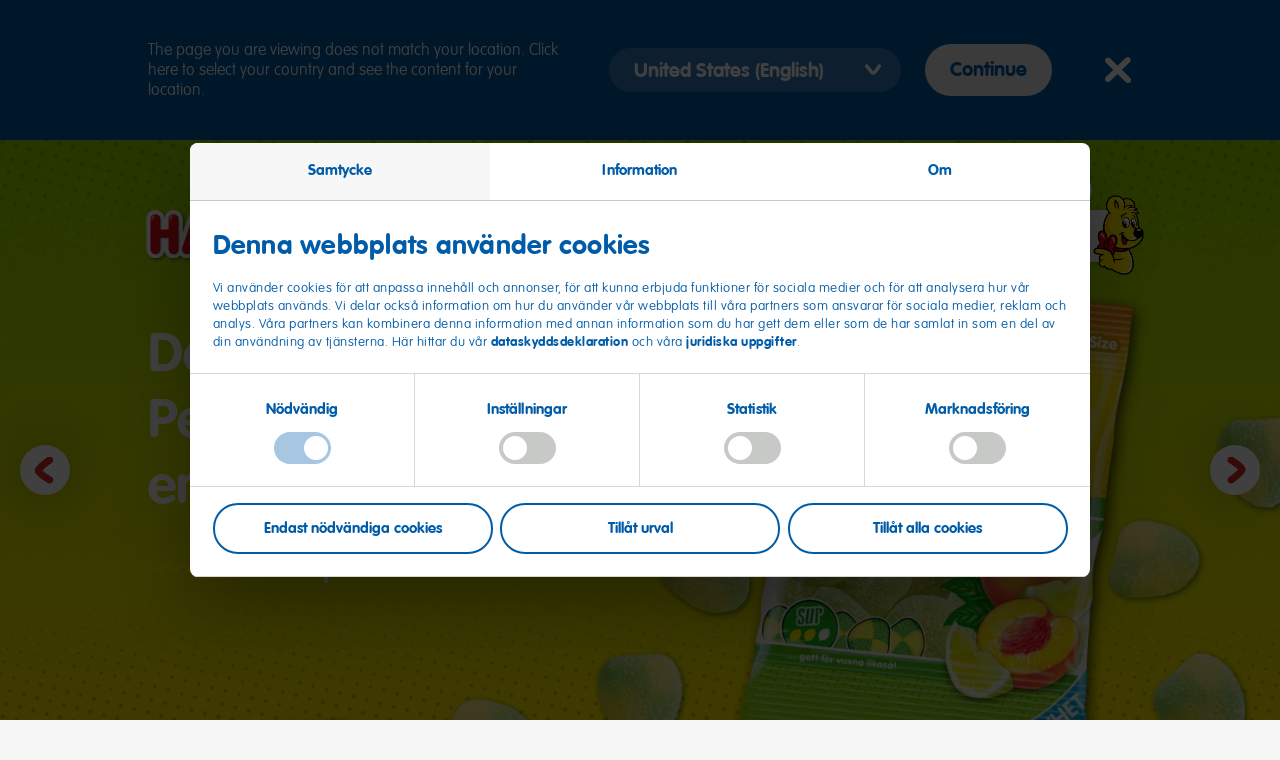

--- FILE ---
content_type: text/html; charset=UTF-8
request_url: https://www.haribo.com/sv-se
body_size: 28018
content:
<!DOCTYPE html>
<html lang="sv-SE" dir="ltr" data-env="production" data-server-rendered="true" class="no-js"><head><meta charset="utf-8"> <meta http-equiv="X-UA-Compatible" content="IE=edge"> <title>HARIBO – den färgglada mångfalden för stora och små</title> <meta name="viewport" content="width=device-width, initial-scale=1"> <!----> <meta name="robots" content="all"><meta name="description" content="HARIBO sprider glädje... Med en färgglad värld av vingummi och lakrits. Kvalitet sedan 1920 – läs mer om produkterna och företaget nu!"><meta name="referrer" content="no-referrer-when-downgrade"><meta content="sv_SE" property="og:locale"><meta content="HARIBO" property="og:site_name"><meta content="website" property="og:type"><meta content="https://www.haribo.com/sv-se" property="og:url"><meta content="HARIBO – den färgglada mångfalden för stora och små" property="og:title"><meta content="HARIBO sprider glädje... Med en färgglad värld av vingummi och lakrits. Kvalitet sedan 1920 – läs mer om produkterna och företaget nu!" property="og:description"><meta name="twitter:card" content="summary_large_image"><meta name="twitter:creator" content="@"><meta name="twitter:title" content="HARIBO – den färgglada mångfalden för stora och små"><meta name="twitter:description" content="HARIBO sprider glädje... Med en färgglad värld av vingummi och lakrits. Kvalitet sedan 1920 – läs mer om produkterna och företaget nu!"><link href="https://www.haribo.com/sv-se" rel="canonical"><link href="https://www.haribo.com/sv-se" rel="home"> <meta name="last-modified" content="2025-10-30"> <link rel="alternate" href="https://www.haribo.com/pl-pl" hreflang="pl-PL" data-label="Polska (polski)"><link rel="alternate" href="https://www.haribo.com/en" hreflang="en" data-label="International (English)"><link rel="alternate" href="https://www.haribo.com/en" hreflang="x-default" data-label="International (English)"><link rel="alternate" href="https://www.haribo.com/de-de" hreflang="de-DE" data-label="Deutschland (Deutsch)"><link rel="alternate" href="https://www.haribo.com/fr-fr" hreflang="fr-FR" data-label="France (français)"><link rel="alternate" href="https://www.haribo.com/en-us" hreflang="en-US" data-label="United States (English)"><link rel="alternate" href="https://www.haribo.com/en-gb" hreflang="en-GB" data-label="United Kingdom (English)"><link rel="alternate" href="https://www.haribo.com/en-za" hreflang="en-ZA" data-label="South Africa (English)"><link rel="alternate" href="https://www.haribo.com/ro-ro" hreflang="ro-RO" data-label="România (română)"><link rel="alternate" href="https://www.haribo.com/nl-be" hreflang="nl-BE" data-label="België (Nederlands)"><link rel="alternate" href="https://www.haribo.com/nl-nl" hreflang="nl-NL" data-label="Nederland (Nederlands)"><link rel="alternate" href="https://www.haribo.com/fr-ch" hreflang="fr-CH" data-label="Suisse (français)"><link rel="alternate" href="https://www.haribo.com/en-au" hreflang="en-AU" data-label="Australia (English)"><link rel="alternate" href="https://www.haribo.com/de-at" hreflang="de-AT" data-label="Österreich (Deutsch)"><link rel="alternate" href="https://www.haribo.com/fr-be" hreflang="fr-BE" data-label="Belgique (français)"><link rel="alternate" href="https://www.haribo.com/de-ch" hreflang="de-CH" data-label="Schweiz (Deutsch)"><link rel="alternate" href="https://www.haribo.com/fi-fi" hreflang="fi-FI" data-label="Suomi (suomi)"><link rel="alternate" href="https://www.haribo.com/it-it" hreflang="it-IT" data-label="Italia (italiano)"><link rel="alternate" href="https://www.haribo.com/es-es" hreflang="es-ES" data-label="España (español)"><link rel="alternate" href="https://www.haribo.com/es-mx" hreflang="es-MX" data-label="México (español)"><link rel="alternate" href="https://www.haribo.com/sv-se" hreflang="sv-SE" data-label="Sverige (svenska)"><link rel="alternate" href="https://www.haribo.com/da-dk" hreflang="da-DK" data-label="Danmark (dansk)"><link rel="alternate" href="https://www.haribo.com/nb-no" hreflang="nb-NO" data-label="Norge (norsk bokmål)"><link rel="alternate" href="https://www.haribo.com/tr-tr" hreflang="tr-TR" data-label="Türkiye (Türkçe)"><link rel="alternate" href="https://www.haribo.com/pt-br" hreflang="pt-BR" data-label="Brasil (português)"><link rel="alternate" href="https://www.haribo.com/cs-cz" hreflang="cs-CZ" data-label="Česko (čeština)"><link rel="alternate" href="https://www.haribo.com/hu-hu" hreflang="hu-HU" data-label="Magyarország (magyar)"><link rel="alternate" href="https://www.haribo.com/ko-kr" hreflang="ko-KR" data-label="대한민국 (한국어)"><link rel="alternate" href="https://www.haribo.com/sk-sk" hreflang="sk-SK" data-label="Slovensko (slovenčina)"><link rel="alternate" href="https://www.haribo.com/pt-pt" hreflang="pt-PT" data-label="Portugal (português)"><link rel="alternate" href="https://www.haribo.com/ja-jp" hreflang="ja-JP" data-label="日本 (日本語)"><link rel="alternate" href="https://www.haribo.com/el-gr" hreflang="el-GR" data-label="Ελλάδα (Ελληνικά)"><link rel="alternate" href="https://www.haribo.com/en-ca" hreflang="en-CA" data-label="Canada (English)"><link rel="alternate" href="https://www.haribo.com/en-asia" hreflang="en-CN" data-label="Asia (English)"><link rel="alternate" href="https://www.haribo.com/ar" hreflang="ar" data-label="Middle East and North Africa (Arabic)"><link rel="alternate" href="https://www.haribo.com/fr-ca" hreflang="fr-CA" data-label="Canada (français)"> <!----> <meta name="google-site-verification" content="SIhUO_2qAudYGL5X2ZtdWNwiFHT3O-XjkXmJ0YEU5WI "> <!----> <!----> <link rel="preload" href="/assets/fonts/vag-rounded/thin/ef89dd32-852b-44c7-a34a-9bac2b550347.woff2" as="font" type="font/woff2" crossorigin> <link rel="preload" href="/assets/fonts/vag-rounded/bold/01df50be-e1aa-452e-84e2-b0d509606487.woff2" as="font" type="font/woff2" crossorigin> <link rel="preconnect" href="https://fast.fonts.net"> <link rel="preload" href="/assets/css/main.29ec7449.css" as="style"> <link rel="preload" href="/assets/css/cookie-layer.3e2f3b90.css" as="style"> <link rel="preload" as="image" href="https://assets.haribo.com/image/upload/s--xUpwrf45--/ar_2500:1406,c_fill,f_auto,q_60/w_1011/v1/consumer-sites/sv-se/4640_Peaches_Sour_80g_S_sitebanner_2500x1406__01.jpg" imagesrcset="https://assets.haribo.com/image/upload/s--eqcwOhD8--/ar_2500:1406,c_fill,f_auto,q_60/w_320/v1/consumer-sites/sv-se/4640_Peaches_Sour_80g_S_sitebanner_2500x1406__01.jpg 320w,https://assets.haribo.com/image/upload/s--xUpwrf45--/ar_2500:1406,c_fill,f_auto,q_60/w_1011/v1/consumer-sites/sv-se/4640_Peaches_Sour_80g_S_sitebanner_2500x1406__01.jpg 1011w,https://assets.haribo.com/image/upload/s--N6mJzd9X--/ar_2500:1406,c_fill,f_auto,q_60/w_1480/v1/consumer-sites/sv-se/4640_Peaches_Sour_80g_S_sitebanner_2500x1406__01.jpg 1480w,https://assets.haribo.com/image/upload/s---j_LFLej--/ar_2500:1406,c_fill,f_auto,q_60/w_1865/v1/consumer-sites/sv-se/4640_Peaches_Sour_80g_S_sitebanner_2500x1406__01.jpg 1865w,https://assets.haribo.com/image/upload/s--mFYOx_Md--/ar_2500:1406,c_fill,f_auto,q_60/w_2199/v1/consumer-sites/sv-se/4640_Peaches_Sour_80g_S_sitebanner_2500x1406__01.jpg 2199w,https://assets.haribo.com/image/upload/s--qRnCprft--/ar_2500:1406,c_fill,f_auto,q_60/w_2500/v1/consumer-sites/sv-se/4640_Peaches_Sour_80g_S_sitebanner_2500x1406__01.jpg 2500w" imagesizes="(min-width: 1920px) 1920px, 100vw" media="(min-width: 981px)" crossorigin="" data-component-id="preload-image"> <link rel="preload" as="image" href="https://assets.haribo.com/image/upload/s--Js-4ZkpB--/ar_1406:2500,c_fill,f_auto,q_60/w_654/v1/consumer-sites/sv-se/4640_Peaches_Sour_70g_S__mobil_1406x2500px_01.jpg" imagesrcset="https://assets.haribo.com/image/upload/s--L4LoVIR_--/ar_1406:2500,c_fill,f_auto,q_60/w_320/v1/consumer-sites/sv-se/4640_Peaches_Sour_70g_S__mobil_1406x2500px_01.jpg 320w,https://assets.haribo.com/image/upload/s--Js-4ZkpB--/ar_1406:2500,c_fill,f_auto,q_60/w_654/v1/consumer-sites/sv-se/4640_Peaches_Sour_70g_S__mobil_1406x2500px_01.jpg 654w,https://assets.haribo.com/image/upload/s--6mhC9Z3g--/ar_1406:2500,c_fill,f_auto,q_60/w_883/v1/consumer-sites/sv-se/4640_Peaches_Sour_70g_S__mobil_1406x2500px_01.jpg 883w,https://assets.haribo.com/image/upload/s--VgnxyrJY--/ar_1406:2500,c_fill,f_auto,q_60/w_1090/v1/consumer-sites/sv-se/4640_Peaches_Sour_70g_S__mobil_1406x2500px_01.jpg 1090w,https://assets.haribo.com/image/upload/s--3j6Gk68---/ar_1406:2500,c_fill,f_auto,q_60/w_1266/v1/consumer-sites/sv-se/4640_Peaches_Sour_70g_S__mobil_1406x2500px_01.jpg 1266w,https://assets.haribo.com/image/upload/s--QiaaMx2G--/ar_1406:2500,c_fill,f_auto,q_60/w_1406/v1/consumer-sites/sv-se/4640_Peaches_Sour_70g_S__mobil_1406x2500px_01.jpg 1406w" imagesizes="100vw" media="(max-width: 980px)" crossorigin="" data-component-id="preload-image"> <link rel="preconnect" href="https://assets.haribo.com"> <link rel="preconnect" href="https://consent.cookiebot.eu"> <!----> <link rel="stylesheet" href="/assets/css/main.29ec7449.css"> <link rel="stylesheet" href="/assets/css/cookie-layer.3e2f3b90.css"> <!----> <script>
				document.documentElement.className = document.documentElement.className.replace(/no-js/, 'js');
			</script> <script src='/assets/js/head-async.8ae84a44.js' async></script> <link rel="shortcut icon" sizes="196x196" href="/assets/favicons/favicon-196x196.png"> <link rel="icon" href="/assets/favicons/favicon-512x512.png" sizes="512x512"> <link rel="icon" href="/assets/favicons/favicon-196x196.png" sizes="196x196"> <link rel="icon" href="/assets/favicons/favicon-192x192.png" sizes="192x192"> <link rel="icon" href="/assets/favicons/favicon-180x180.png" sizes="180x180"> <link rel="icon" href="/assets/favicons/favicon-128x128.png" sizes="128x128"> <link rel="icon" href="/assets/favicons/favicon-96x96.png" sizes="96x96"> <link rel="icon" href="/assets/favicons/favicon-32x32.png" sizes="32x32"> <link rel="icon" href="/assets/favicons/favicon-16x16.png" sizes="16x16"> <link rel="apple-touch-icon-precomposed" sizes="180x180" href="/assets/favicons/favicon-180x180.png"> <link rel="apple-touch-icon-precomposed" sizes="152x152" href="/assets/favicons/favicon-152x152.png"> <link rel="apple-touch-icon-precomposed" sizes="144x144" href="/assets/favicons/favicon-144x144.png"> <link rel="apple-touch-icon-precomposed" sizes="114x114" href="/assets/favicons/favicon-114x114.png"> <link rel="apple-touch-icon-precomposed" href="/assets/favicons/favicon-57x57.png"> <meta name="msapplication-TileColor" content="#ffffff"> <meta name="msapplication-TileImage" content="/assets/favicons/windows-tile-144x144.png"> <meta name="application-name" content="Haribo"> <meta name="msapplication-tooltip" content> <meta name="msapplication-config" content="/assets/favicons/ieconfig.xml"></head> <body>
					<script type='text/javascript'>
						(function(window, document, dataLayerName, id) {
							window[dataLayerName]=window[dataLayerName]||[],window[dataLayerName].push({start:(new Date).getTime(),event:'stg.start'});var scripts=document.getElementsByTagName('script')[0],tags=document.createElement('script');
							function stgCreateCookie(a,b,c){var d='';if(c){var e=new Date;e.setTime(e.getTime()+24*c*60*60*1e3),d='; expires='+e.toUTCString()}document.cookie=a+'='+b+d+'; path=/'}
							var isStgDebug=(window.location.href.match('stg_debug')||document.cookie.match('stg_debug'))&&!window.location.href.match('stg_disable_debug');stgCreateCookie('stg_debug',isStgDebug?1:'',isStgDebug?14:-1);
							var qP=[];dataLayerName!=='dataLayer'&&qP.push('data_layer_name='+dataLayerName),isStgDebug&&qP.push('stg_debug');var qPString=qP.length>0?('?'+qP.join('&')):'';
							tags.async=!0,tags.src='https://haribo.containers.piwik.pro/'+id+'.js'+qPString,scripts.parentNode.insertBefore(tags,scripts);
							!function(a,n,i){a[n]=a[n]||{};for(var c=0;c<i.length;c++)!function(i){a[n][i]=a[n][i]||{},a[n][i].api=a[n][i].api||function(){var a=[].slice.call(arguments,0);'string'==typeof a[0]&&window[dataLayerName].push({event:n+'.'+i+':'+a[0],parameters:[].slice.call(arguments,1)})}}(i[c])}(window,'ppms',['tm','cm']);
						})(window, document, 'dataLayer', '133ce6bc-8b53-4f69-9963-9de3c3b9a8ca');
					</script>
					 <div options="[object Object]"><header data-current-level="1" data-init="M001" data-component-id="M001" class="m-header m-header--haribo"><div class="m-header__logo-wrapper l-wrapper"><a href="https://www.haribo.com/sv-se/" data-component-id="link-component" class="m-header__logo-link"><img src="/assets/images/haribo-logo.png" alt="Haribo" width="700" height="218" class="m-header__logo"></a> <!----></div> <nav aria-label="Hauptnavigation" class="m-header__navigation-wrapper l-wrapper"><ul data-navigation-level="1" class="m-header__main-links"><li class="m-header__li"><a href="" target="" data-link-id="main-e-237500" data-has-sub-links="true" aria-controls="main-e-237500" aria-haspopup="menu" data-component-id="link-component" class="m-header__main-link fs-headline-k">Produkter</a></li><li class="m-header__li"><a href="" target="" data-link-id="main-e-237064" data-has-sub-links="true" aria-controls="main-e-237064" aria-haspopup="menu" data-component-id="link-component" class="m-header__main-link fs-headline-k">Om oss</a></li><li class="m-header__li"><a href="" target="" data-link-id="main-e-237512" data-has-sub-links="true" aria-controls="main-e-237512" aria-haspopup="menu" data-component-id="link-component" class="m-header__main-link fs-headline-k">Karriär</a></li> <li class="m-header__li2"><button class="m-header__search-button"><svg xmlns="http://www.w3.org/2000/svg" width="50" height="50" viewBox="0 0 50 50" class="m-header__magnifier-icon"><path d="M43.42 48.85l-9.33-9.52c-9.47 7.18-22.85 5.16-29.88-4.5-6.32-8.69-5.44-20.8 2.06-28.44a21.057 21.057 0 0130.21.01c7.09 7.24 8.29 18.55 2.88 27.17l9.51 9.71a3.99 3.99 0 010 5.57 3.8 3.8 0 01-5.45 0zM11.23 11.44c-5.62 5.73-5.63 15.02-.02 20.75s14.71 5.74 20.33.02 5.63-15.02.02-20.75c-2.7-2.76-6.35-4.31-10.17-4.31-3.81 0-7.46 1.54-10.16 4.29z"></path></svg> <span class="o-visuallyhidden">Sök</span></button></li> <li class="m-header__li2" style="padding: 0;"><button type="button" aria-haspopup="menu" class="m-header__overlay-toggle" style="padding: 0 10px;"><svg xmlns="http://www.w3.org/2000/svg" width="27" height="22" viewBox="0 0 27 22" class="m-header__burger-icon"><path d="M25 4H2C.9 4 0 3.1 0 2s.9-2 2-2h23c1.1 0 2 .9 2 2s-.9 2-2 2zM25 13H2c-1.1 0-2-.9-2-2s.9-2 2-2h23c1.1 0 2 .9 2 2s-.9 2-2 2zM25 22H2c-1.1 0-2-.9-2-2s.9-2 2-2h23c1.1 0 2 .9 2 2s-.9 2-2 2z"></path></svg> <span class="o-visuallyhidden">Öppna sidnavigering</span></button> <img data-src="/assets/images/bear-behind.png" alt width="100" height="158" aria-hidden="true" class="m-header__character m-header__bear-small lazyload"> <img data-src="/assets/images/fruitman-100w.png" alt width="100" height="112" aria-hidden="true" class="m-header__character m-header__fruitman-small lazyload"></li></ul> <ul class="m-header__meta-links"><li class="m-header__li"><a href="https://www.haribo.com/sv-se/om-oss/kontakt" aria-label="" data-link-id="meta-e-237200" data-link-context="haribo" aria-controls="meta-e-237200" aria-haspopup="menu" data-component-id="link-component" class="m-header__meta-link fs-headline-p">Kontakt</a></li></ul></nav> <nav aria-label="Unternavigation" class="m-header__overlay"><div class="m-header__overlay-inner"><div class="m-header__overlay-ui-wrapper l-wrapper"><div class="m-header__overlay-headline fs-headline-l">Meny
					<img data-src="/assets/images/bear-behind.png" alt width="100" height="158" aria-hidden="true" class="m-header__mobile-bear-small lazyload"></div> <button class="m-header__overlay-back-button"><span class="c-rounded-icon-button"><svg xmlns="http://www.w3.org/2000/svg" width="23.25" height="34.5" viewBox="0 0 23.25 34.5"><path d="M18.75 34.5c-.79 0-1.58-.21-2.31-.64C0 24.02 0 19.6 0 17.94 0 16.33 0 12.06 16.18.81c2.04-1.42 4.84-.92 6.26 1.12s.92 4.84-1.12 6.26c-4.89 3.41-9.78 7.47-11.72 9.66 1.96 1.97 6.73 5.45 11.46 8.29a4.506 4.506 0 011.55 6.17 4.483 4.483 0 01-3.86 2.19z"></path></svg></span> <span class="fs-headline-l">tillbaka</span></button> <button class="m-header__overlay-close-button c-rounded-icon-button"><svg xmlns="http://www.w3.org/2000/svg" width="22" height="22" viewBox="0 0 22 22"><path d="M17.7 21.3l-.1-.1-7-6.8-6.2 6c-1 1-2.6 1-3.6.1S-.2 18 .7 17l.1-.1 6.2-6L.8 4.8c-1-1-1-2.5-.1-3.5 1-1 2.5-1 3.6-.1l.1.1 6.3 6.1L17.4.8c1-1 2.6-1 3.6-.1s1.1 2.5.1 3.5l-.1.1-6.7 6.6 7 6.8c1 1 1 2.5.1 3.5-1.1 1-2.7 1.1-3.7.1z"></path></svg><span class="o-visuallyhidden">Stäng sidnavigering</span></button></div> <div role="menu" class="m-header__overlay-links-wrapper l-wrapper"><div class="m-header__overlay-images"><div data-image-id="main-e-237500" data-component-id="C001" class="c-image-component m-header__overlay-image u-svg-mask-b"><div class="o-aspect-ratio o-aspect-ratio--1x1"><!----> <noscript><img src="https://assets.haribo.com/image/upload/s--qTONYxVo--/ar_1:1,c_fill,f_auto/w_778/v1/consumer-sites/general/Products/Rollout-3/M003_PRODUCT_OVERVIEW_NORDICS_MOBILE.jpg" alt="Products Nordics (Stage Mobile, Teaser, Menu, 1:1)" class="o-full"></noscript> <img src="https://assets.haribo.com/image/upload/s--qTONYxVo--/ar_1:1,c_fill,f_auto/w_778/v1/consumer-sites/general/Products/Rollout-3/M003_PRODUCT_OVERVIEW_NORDICS_MOBILE.jpg" srcset="[data-uri]" data-srcset="https://assets.haribo.com/image/upload/s--TLlpu1iP--/ar_1:1,c_fill,f_auto/w_320/v1/consumer-sites/general/Products/Rollout-3/M003_PRODUCT_OVERVIEW_NORDICS_MOBILE.jpg 320w,https://assets.haribo.com/image/upload/s--qTONYxVo--/ar_1:1,c_fill,f_auto/w_778/v1/consumer-sites/general/Products/Rollout-3/M003_PRODUCT_OVERVIEW_NORDICS_MOBILE.jpg 778w,https://assets.haribo.com/image/upload/s--YPuRwsT6--/ar_1:1,c_fill,f_auto/w_1110/v1/consumer-sites/general/Products/Rollout-3/M003_PRODUCT_OVERVIEW_NORDICS_MOBILE.jpg 1110w,https://assets.haribo.com/image/upload/s--H-2lQmgf--/ar_1:1,c_fill,f_auto/w_1200/v1/consumer-sites/general/Products/Rollout-3/M003_PRODUCT_OVERVIEW_NORDICS_MOBILE.jpg 1200w" alt="Products Nordics (Stage Mobile, Teaser, Menu, 1:1)" data-sizes="auto" crossorigin="anonymous" class="lazyload o-full"></div> <!----></div><div data-image-id="main-e-237064" data-component-id="C001" class="c-image-component m-header__overlay-image u-svg-mask-a"><div class="o-aspect-ratio o-aspect-ratio--1x1"><!----> <noscript><img src="https://assets.haribo.com/image/upload/s--_vZoLoKI--/ar_1:1,c_fill,f_auto/w_567/v1/consumer-sites/general/About-Us/goldbaer_zentrale_grafschaft.jpg" alt="Goldbear i naturlig storlek utanför huvudkontoret i Grafschaft" class="o-full"></noscript> <img src="https://assets.haribo.com/image/upload/s--_vZoLoKI--/ar_1:1,c_fill,f_auto/w_567/v1/consumer-sites/general/About-Us/goldbaer_zentrale_grafschaft.jpg" srcset="[data-uri]" data-srcset="https://assets.haribo.com/image/upload/s--kthBboUG--/ar_1:1,c_fill,f_auto/w_320/v1/consumer-sites/general/About-Us/goldbaer_zentrale_grafschaft.jpg 320w,https://assets.haribo.com/image/upload/s--_vZoLoKI--/ar_1:1,c_fill,f_auto/w_567/v1/consumer-sites/general/About-Us/goldbaer_zentrale_grafschaft.jpg 567w,https://assets.haribo.com/image/upload/s--cELl8Df6--/ar_1:1,c_fill,f_auto/w_756/v1/consumer-sites/general/About-Us/goldbaer_zentrale_grafschaft.jpg 756w,https://assets.haribo.com/image/upload/s--2ovH4E13--/ar_1:1,c_fill,f_auto/w_918/v1/consumer-sites/general/About-Us/goldbaer_zentrale_grafschaft.jpg 918w,https://assets.haribo.com/image/upload/s--UDWWcNNe--/ar_1:1,c_fill,f_auto/w_1075/v1/consumer-sites/general/About-Us/goldbaer_zentrale_grafschaft.jpg 1075w,https://assets.haribo.com/image/upload/s--DtCtyofs--/ar_1:1,c_fill,f_auto/w_1200/v1/consumer-sites/general/About-Us/goldbaer_zentrale_grafschaft.jpg 1200w" alt="Goldbear i naturlig storlek utanför huvudkontoret i Grafschaft" data-sizes="auto" crossorigin="anonymous" class="lazyload o-full"></div> <!----></div><div data-image-id="main-e-237512" data-component-id="C001" class="c-image-component m-header__overlay-image u-svg-mask-b"><div class="o-aspect-ratio o-aspect-ratio--1x1"><!----> <noscript><img src="https://assets.haribo.com/image/upload/s--s1Ws4Dab--/ar_1:1,c_fill,f_auto/w_584/v1/consumer-sites/general/Career/unterhaltung_mitarbeiter.jpg" alt="Zwei HARIBO-Mitarbeiter unterhalten sich lachend" class="o-full"></noscript> <img src="https://assets.haribo.com/image/upload/s--s1Ws4Dab--/ar_1:1,c_fill,f_auto/w_584/v1/consumer-sites/general/Career/unterhaltung_mitarbeiter.jpg" srcset="[data-uri]" data-srcset="https://assets.haribo.com/image/upload/s--zbchjObU--/ar_1:1,c_fill,f_auto/w_320/v1/consumer-sites/general/Career/unterhaltung_mitarbeiter.jpg 320w,https://assets.haribo.com/image/upload/s--s1Ws4Dab--/ar_1:1,c_fill,f_auto/w_584/v1/consumer-sites/general/Career/unterhaltung_mitarbeiter.jpg 584w,https://assets.haribo.com/image/upload/s--KvVbBNcG--/ar_1:1,c_fill,f_auto/w_797/v1/consumer-sites/general/Career/unterhaltung_mitarbeiter.jpg 797w,https://assets.haribo.com/image/upload/s--xz2-PEiI--/ar_1:1,c_fill,f_auto/w_983/v1/consumer-sites/general/Career/unterhaltung_mitarbeiter.jpg 983w,https://assets.haribo.com/image/upload/s--gXewlyIs--/ar_1:1,c_fill,f_auto/w_1121/v1/consumer-sites/general/Career/unterhaltung_mitarbeiter.jpg 1121w,https://assets.haribo.com/image/upload/s--94GPouZG--/ar_1:1,c_fill,f_auto/w_1200/v1/consumer-sites/general/Career/unterhaltung_mitarbeiter.jpg 1200w" alt="Zwei HARIBO-Mitarbeiter unterhalten sich lachend" data-sizes="auto" crossorigin="anonymous" class="lazyload o-full"></div> <!----></div><div data-image-id="main-e-237503" data-component-id="C001" class="c-image-component m-header__overlay-image u-svg-mask-b"><div class="o-aspect-ratio o-aspect-ratio--1x1"><!----> <noscript><img src="https://assets.haribo.com/image/upload/s--qTONYxVo--/ar_1:1,c_fill,f_auto/w_778/v1/consumer-sites/general/Products/Rollout-3/M003_PRODUCT_OVERVIEW_NORDICS_MOBILE.jpg" alt="Products Nordics (Stage Mobile, Teaser, Menu, 1:1)" class="o-full"></noscript> <img src="https://assets.haribo.com/image/upload/s--qTONYxVo--/ar_1:1,c_fill,f_auto/w_778/v1/consumer-sites/general/Products/Rollout-3/M003_PRODUCT_OVERVIEW_NORDICS_MOBILE.jpg" srcset="[data-uri]" data-srcset="https://assets.haribo.com/image/upload/s--TLlpu1iP--/ar_1:1,c_fill,f_auto/w_320/v1/consumer-sites/general/Products/Rollout-3/M003_PRODUCT_OVERVIEW_NORDICS_MOBILE.jpg 320w,https://assets.haribo.com/image/upload/s--qTONYxVo--/ar_1:1,c_fill,f_auto/w_778/v1/consumer-sites/general/Products/Rollout-3/M003_PRODUCT_OVERVIEW_NORDICS_MOBILE.jpg 778w,https://assets.haribo.com/image/upload/s--YPuRwsT6--/ar_1:1,c_fill,f_auto/w_1110/v1/consumer-sites/general/Products/Rollout-3/M003_PRODUCT_OVERVIEW_NORDICS_MOBILE.jpg 1110w,https://assets.haribo.com/image/upload/s--H-2lQmgf--/ar_1:1,c_fill,f_auto/w_1200/v1/consumer-sites/general/Products/Rollout-3/M003_PRODUCT_OVERVIEW_NORDICS_MOBILE.jpg 1200w" alt="Products Nordics (Stage Mobile, Teaser, Menu, 1:1)" data-sizes="auto" crossorigin="anonymous" class="lazyload o-full"></div> <!----></div><div data-image-id="main-e-237506" data-component-id="C001" class="c-image-component m-header__overlay-image u-svg-mask-f"><div class="o-aspect-ratio o-aspect-ratio--1x1"><!----> <noscript><img src="https://assets.haribo.com/image/upload/s--7aOhmgtc--/ar_1:1,c_fill,f_auto/w_592/v1/consumer-sites/general/Products/Rollout-3/M005_TEASER_MAOAM_1_1.jpg" alt="MAOAM Teaser (1:1)" class="o-full"></noscript> <img src="https://assets.haribo.com/image/upload/s--7aOhmgtc--/ar_1:1,c_fill,f_auto/w_592/v1/consumer-sites/general/Products/Rollout-3/M005_TEASER_MAOAM_1_1.jpg" srcset="[data-uri]" data-srcset="https://assets.haribo.com/image/upload/s---v5fEVc1--/ar_1:1,c_fill,f_auto/w_320/v1/consumer-sites/general/Products/Rollout-3/M005_TEASER_MAOAM_1_1.jpg 320w,https://assets.haribo.com/image/upload/s--7aOhmgtc--/ar_1:1,c_fill,f_auto/w_592/v1/consumer-sites/general/Products/Rollout-3/M005_TEASER_MAOAM_1_1.jpg 592w,https://assets.haribo.com/image/upload/s--cKQxBtIV--/ar_1:1,c_fill,f_auto/w_799/v1/consumer-sites/general/Products/Rollout-3/M005_TEASER_MAOAM_1_1.jpg 799w,https://assets.haribo.com/image/upload/s--FU40342Z--/ar_1:1,c_fill,f_auto/w_979/v1/consumer-sites/general/Products/Rollout-3/M005_TEASER_MAOAM_1_1.jpg 979w,https://assets.haribo.com/image/upload/s--Yi9nyRCf--/ar_1:1,c_fill,f_auto/w_1165/v1/consumer-sites/general/Products/Rollout-3/M005_TEASER_MAOAM_1_1.jpg 1165w,https://assets.haribo.com/image/upload/s--DRjs-vpT--/ar_1:1,c_fill,f_auto/w_1200/v1/consumer-sites/general/Products/Rollout-3/M005_TEASER_MAOAM_1_1.jpg 1200w" alt="MAOAM Teaser (1:1)" data-sizes="auto" crossorigin="anonymous" class="lazyload o-full"></div> <!----></div><div data-image-id="main-e-237067" data-component-id="C001" class="c-image-component m-header__overlay-image u-svg-mask-b"><div class="o-aspect-ratio o-aspect-ratio--1x1"><!----> <noscript><img src="https://assets.haribo.com/image/upload/s--jw6jNfAC--/ar_1:1,c_fill,f_auto/w_689/v1/consumer-sites/general/Career/EmployerBranding/navigation-career-lupe-teaser-1zu1.jpg" alt="Navigation career lupe teaser 1zu1" class="o-full"></noscript> <img src="https://assets.haribo.com/image/upload/s--jw6jNfAC--/ar_1:1,c_fill,f_auto/w_689/v1/consumer-sites/general/Career/EmployerBranding/navigation-career-lupe-teaser-1zu1.jpg" srcset="[data-uri]" data-srcset="https://assets.haribo.com/image/upload/s--tCCqQpvH--/ar_1:1,c_fill,f_auto/w_320/v1/consumer-sites/general/Career/EmployerBranding/navigation-career-lupe-teaser-1zu1.jpg 320w,https://assets.haribo.com/image/upload/s--jw6jNfAC--/ar_1:1,c_fill,f_auto/w_689/v1/consumer-sites/general/Career/EmployerBranding/navigation-career-lupe-teaser-1zu1.jpg 689w,https://assets.haribo.com/image/upload/s--n6AUEB0n--/ar_1:1,c_fill,f_auto/w_971/v1/consumer-sites/general/Career/EmployerBranding/navigation-career-lupe-teaser-1zu1.jpg 971w,https://assets.haribo.com/image/upload/s--_06qu72---/ar_1:1,c_fill,f_auto/w_1200/v1/consumer-sites/general/Career/EmployerBranding/navigation-career-lupe-teaser-1zu1.jpg 1200w" alt="Navigation career lupe teaser 1zu1" data-sizes="auto" crossorigin="anonymous" class="lazyload o-full"></div> <!----></div><div data-image-id="main-e-237070" data-component-id="C001" class="c-image-component m-header__overlay-image u-svg-mask-c"><div class="o-aspect-ratio o-aspect-ratio--1x1"><!----> <noscript><img src="https://assets.haribo.com/image/upload/s--4aj9eUFK--/ar_1:1,c_fill,f_auto/w_569/v1/consumer-sites/general/About-Us/mitarbeiterin_fruchtgummi_produktion.jpg" alt="Medarbetare undersöker färdiggjutna vingummifigurer" class="o-full"></noscript> <img src="https://assets.haribo.com/image/upload/s--4aj9eUFK--/ar_1:1,c_fill,f_auto/w_569/v1/consumer-sites/general/About-Us/mitarbeiterin_fruchtgummi_produktion.jpg" srcset="[data-uri]" data-srcset="https://assets.haribo.com/image/upload/s--HyxLAoTZ--/ar_1:1,c_fill,f_auto/w_320/v1/consumer-sites/general/About-Us/mitarbeiterin_fruchtgummi_produktion.jpg 320w,https://assets.haribo.com/image/upload/s--4aj9eUFK--/ar_1:1,c_fill,f_auto/w_569/v1/consumer-sites/general/About-Us/mitarbeiterin_fruchtgummi_produktion.jpg 569w,https://assets.haribo.com/image/upload/s--rdcQi0Fo--/ar_1:1,c_fill,f_auto/w_760/v1/consumer-sites/general/About-Us/mitarbeiterin_fruchtgummi_produktion.jpg 760w,https://assets.haribo.com/image/upload/s--mZlCvCHy--/ar_1:1,c_fill,f_auto/w_920/v1/consumer-sites/general/About-Us/mitarbeiterin_fruchtgummi_produktion.jpg 920w,https://assets.haribo.com/image/upload/s--m0VCNUHP--/ar_1:1,c_fill,f_auto/w_1090/v1/consumer-sites/general/About-Us/mitarbeiterin_fruchtgummi_produktion.jpg 1090w,https://assets.haribo.com/image/upload/s--nWauMJ50--/ar_1:1,c_fill,f_auto/w_1200/v1/consumer-sites/general/About-Us/mitarbeiterin_fruchtgummi_produktion.jpg 1200w" alt="Medarbetare undersöker färdiggjutna vingummifigurer" data-sizes="auto" crossorigin="anonymous" class="lazyload o-full"></div> <!----></div><div data-image-id="main-e-543543" data-component-id="C001" class="c-image-component m-header__overlay-image u-svg-mask-c"><div class="o-aspect-ratio o-aspect-ratio--1x1"><!----> <noscript><img src="https://assets.haribo.com/image/upload/s--9ppQyIXg--/ar_1:1,c_fill,f_auto/w_563/v1/consumer-sites/general/About-Us/werbung_historsch_haribo.jpg" alt="Historisk HARIBO-reklam med lekande barn" class="o-full"></noscript> <img src="https://assets.haribo.com/image/upload/s--9ppQyIXg--/ar_1:1,c_fill,f_auto/w_563/v1/consumer-sites/general/About-Us/werbung_historsch_haribo.jpg" srcset="[data-uri]" data-srcset="https://assets.haribo.com/image/upload/s--2PbZ4qs4--/ar_1:1,c_fill,f_auto/w_320/v1/consumer-sites/general/About-Us/werbung_historsch_haribo.jpg 320w,https://assets.haribo.com/image/upload/s--9ppQyIXg--/ar_1:1,c_fill,f_auto/w_563/v1/consumer-sites/general/About-Us/werbung_historsch_haribo.jpg 563w,https://assets.haribo.com/image/upload/s---Q3LKJfk--/ar_1:1,c_fill,f_auto/w_755/v1/consumer-sites/general/About-Us/werbung_historsch_haribo.jpg 755w,https://assets.haribo.com/image/upload/s--BRZ0alAr--/ar_1:1,c_fill,f_auto/w_919/v1/consumer-sites/general/About-Us/werbung_historsch_haribo.jpg 919w,https://assets.haribo.com/image/upload/s--wuVNzOQR--/ar_1:1,c_fill,f_auto/w_1070/v1/consumer-sites/general/About-Us/werbung_historsch_haribo.jpg 1070w,https://assets.haribo.com/image/upload/s--6eVAIDOX--/ar_1:1,c_fill,f_auto/w_1200/v1/consumer-sites/general/About-Us/werbung_historsch_haribo.jpg 1200w" alt="Historisk HARIBO-reklam med lekande barn" data-sizes="auto" crossorigin="anonymous" class="lazyload o-full"></div> <!----></div><div data-image-id="main-e-237097" data-component-id="C001" class="c-image-component m-header__overlay-image u-svg-mask-f"><div class="o-aspect-ratio o-aspect-ratio--1x1"><!----> <noscript><img src="https://assets.haribo.com/image/upload/s--wuKuLuG2--/ar_1:1,c_fill,f_auto/w_759/v1/consumer-sites/general/laptop_smartphone_goldbaeren.jpg" alt="Händer som använder smartphone och laptop, runtomkring ligger gummibjörnar" class="o-full"></noscript> <img src="https://assets.haribo.com/image/upload/s--wuKuLuG2--/ar_1:1,c_fill,f_auto/w_759/v1/consumer-sites/general/laptop_smartphone_goldbaeren.jpg" srcset="[data-uri]" data-srcset="https://assets.haribo.com/image/upload/s--6en4BWpX--/ar_1:1,c_fill,f_auto/w_320/v1/consumer-sites/general/laptop_smartphone_goldbaeren.jpg 320w,https://assets.haribo.com/image/upload/s--wuKuLuG2--/ar_1:1,c_fill,f_auto/w_759/v1/consumer-sites/general/laptop_smartphone_goldbaeren.jpg 759w,https://assets.haribo.com/image/upload/s--_hPXG_n7--/ar_1:1,c_fill,f_auto/w_1089/v1/consumer-sites/general/laptop_smartphone_goldbaeren.jpg 1089w,https://assets.haribo.com/image/upload/s--grqqOewB--/ar_1:1,c_fill,f_auto/w_1200/v1/consumer-sites/general/laptop_smartphone_goldbaeren.jpg 1200w" alt="Händer som använder smartphone och laptop, runtomkring ligger gummibjörnar" data-sizes="auto" crossorigin="anonymous" class="lazyload o-full"></div> <!----></div><div data-image-id="main-e-237100" data-component-id="C001" class="c-image-component m-header__overlay-image u-svg-mask-e"><div class="o-aspect-ratio o-aspect-ratio--1x1"><!----> <noscript><img src="https://assets.haribo.com/image/upload/s--PHTEf_av--/ar_1:1,c_fill,f_auto/w_915/v1/consumer-sites/general/fragezeichen_gelb.jpg" alt="Fragezeichen aus gelben Goldbären gelegt" class="o-full"></noscript> <img src="https://assets.haribo.com/image/upload/s--PHTEf_av--/ar_1:1,c_fill,f_auto/w_915/v1/consumer-sites/general/fragezeichen_gelb.jpg" srcset="[data-uri]" data-srcset="https://assets.haribo.com/image/upload/s--xPEJ9hjr--/ar_1:1,c_fill,f_auto/w_320/v1/consumer-sites/general/fragezeichen_gelb.jpg 320w,https://assets.haribo.com/image/upload/s--PHTEf_av--/ar_1:1,c_fill,f_auto/w_915/v1/consumer-sites/general/fragezeichen_gelb.jpg 915w,https://assets.haribo.com/image/upload/s--9glsiq0f--/ar_1:1,c_fill,f_auto/w_1200/v1/consumer-sites/general/fragezeichen_gelb.jpg 1200w" alt="Fragezeichen aus gelben Goldbären gelegt" data-sizes="auto" crossorigin="anonymous" class="lazyload o-full"></div> <!----></div><div data-image-id="main-e-237515" data-component-id="C001" class="c-image-component m-header__overlay-image u-svg-mask-d"><div class="o-aspect-ratio o-aspect-ratio--1x1"><!----> <noscript><img src="https://assets.haribo.com/image/upload/s--pjPhJA7Q--/ar_1:1,c_fill,f_auto/w_616/v1/consumer-sites/general/Career/EmployerBranding/navigation-career-brille-teaser-1zu1.jpg" alt="Navigation career brille teaser 1zu1" class="o-full"></noscript> <img src="https://assets.haribo.com/image/upload/s--pjPhJA7Q--/ar_1:1,c_fill,f_auto/w_616/v1/consumer-sites/general/Career/EmployerBranding/navigation-career-brille-teaser-1zu1.jpg" srcset="[data-uri]" data-srcset="https://assets.haribo.com/image/upload/s--4qSPhTNh--/ar_1:1,c_fill,f_auto/w_320/v1/consumer-sites/general/Career/EmployerBranding/navigation-career-brille-teaser-1zu1.jpg 320w,https://assets.haribo.com/image/upload/s--pjPhJA7Q--/ar_1:1,c_fill,f_auto/w_616/v1/consumer-sites/general/Career/EmployerBranding/navigation-career-brille-teaser-1zu1.jpg 616w,https://assets.haribo.com/image/upload/s--mcyUrQJ4--/ar_1:1,c_fill,f_auto/w_842/v1/consumer-sites/general/Career/EmployerBranding/navigation-career-brille-teaser-1zu1.jpg 842w,https://assets.haribo.com/image/upload/s--vhUamGpR--/ar_1:1,c_fill,f_auto/w_1016/v1/consumer-sites/general/Career/EmployerBranding/navigation-career-brille-teaser-1zu1.jpg 1016w,https://assets.haribo.com/image/upload/s--qkJzfkAT--/ar_1:1,c_fill,f_auto/w_1165/v1/consumer-sites/general/Career/EmployerBranding/navigation-career-brille-teaser-1zu1.jpg 1165w,https://assets.haribo.com/image/upload/s--z4IAzOmH--/ar_1:1,c_fill,f_auto/w_1200/v1/consumer-sites/general/Career/EmployerBranding/navigation-career-brille-teaser-1zu1.jpg 1200w" alt="Navigation career brille teaser 1zu1" data-sizes="auto" crossorigin="anonymous" class="lazyload o-full"></div> <!----></div><div data-image-id="main-e-1825805" data-component-id="C001" class="c-image-component m-header__overlay-image u-svg-mask-b"><div class="o-aspect-ratio o-aspect-ratio--1x1"><!----> <noscript><img src="https://assets.haribo.com/image/upload/s--N8c4B-DF--/ar_1:1,c_fill,f_auto/w_687/v1/consumer-sites/general/Career/EmployerBranding/Bubble-Teaser-1500-x-1500-px-%E2%80%93-Motif-Collar.jpg" alt="Bubble Teaser 1500 x 1500 px Motif Collar" class="o-full"></noscript> <img src="https://assets.haribo.com/image/upload/s--N8c4B-DF--/ar_1:1,c_fill,f_auto/w_687/v1/consumer-sites/general/Career/EmployerBranding/Bubble-Teaser-1500-x-1500-px-%E2%80%93-Motif-Collar.jpg" srcset="[data-uri]" data-srcset="https://assets.haribo.com/image/upload/s--LB9csyJs--/ar_1:1,c_fill,f_auto/w_320/v1/consumer-sites/general/Career/EmployerBranding/Bubble-Teaser-1500-x-1500-px-%E2%80%93-Motif-Collar.jpg 320w,https://assets.haribo.com/image/upload/s--N8c4B-DF--/ar_1:1,c_fill,f_auto/w_687/v1/consumer-sites/general/Career/EmployerBranding/Bubble-Teaser-1500-x-1500-px-%E2%80%93-Motif-Collar.jpg 687w,https://assets.haribo.com/image/upload/s---9p-o6Gl--/ar_1:1,c_fill,f_auto/w_903/v1/consumer-sites/general/Career/EmployerBranding/Bubble-Teaser-1500-x-1500-px-%E2%80%93-Motif-Collar.jpg 903w,https://assets.haribo.com/image/upload/s--cmVX1gls--/ar_1:1,c_fill,f_auto/w_1098/v1/consumer-sites/general/Career/EmployerBranding/Bubble-Teaser-1500-x-1500-px-%E2%80%93-Motif-Collar.jpg 1098w,https://assets.haribo.com/image/upload/s--jAn-BEdG--/ar_1:1,c_fill,f_auto/w_1200/v1/consumer-sites/general/Career/EmployerBranding/Bubble-Teaser-1500-x-1500-px-%E2%80%93-Motif-Collar.jpg 1200w" alt="Bubble Teaser 1500 x 1500 px Motif Collar" data-sizes="auto" crossorigin="anonymous" class="lazyload o-full"></div> <!----></div><div data-image-id="main-e-1778629" data-component-id="C001" class="c-image-component m-header__overlay-image u-svg-mask-c"><div class="o-aspect-ratio o-aspect-ratio--1x1"><!----> <noscript><img src="https://assets.haribo.com/image/upload/s--x4EIRNq1--/ar_1:1,c_fill,f_auto/w_614/v1/consumer-sites/general/Career/EmployerBranding/navigation-career-schnurrbart-teaser-1zu1.jpg" alt="Navigation career schnurrbart teaser 1zu1" class="o-full"></noscript> <img src="https://assets.haribo.com/image/upload/s--x4EIRNq1--/ar_1:1,c_fill,f_auto/w_614/v1/consumer-sites/general/Career/EmployerBranding/navigation-career-schnurrbart-teaser-1zu1.jpg" srcset="[data-uri]" data-srcset="https://assets.haribo.com/image/upload/s--UmvTvtUn--/ar_1:1,c_fill,f_auto/w_320/v1/consumer-sites/general/Career/EmployerBranding/navigation-career-schnurrbart-teaser-1zu1.jpg 320w,https://assets.haribo.com/image/upload/s--x4EIRNq1--/ar_1:1,c_fill,f_auto/w_614/v1/consumer-sites/general/Career/EmployerBranding/navigation-career-schnurrbart-teaser-1zu1.jpg 614w,https://assets.haribo.com/image/upload/s---DNwfJRk--/ar_1:1,c_fill,f_auto/w_841/v1/consumer-sites/general/Career/EmployerBranding/navigation-career-schnurrbart-teaser-1zu1.jpg 841w,https://assets.haribo.com/image/upload/s--adCiIgWj--/ar_1:1,c_fill,f_auto/w_1017/v1/consumer-sites/general/Career/EmployerBranding/navigation-career-schnurrbart-teaser-1zu1.jpg 1017w,https://assets.haribo.com/image/upload/s--NvbBIE3w--/ar_1:1,c_fill,f_auto/w_1165/v1/consumer-sites/general/Career/EmployerBranding/navigation-career-schnurrbart-teaser-1zu1.jpg 1165w,https://assets.haribo.com/image/upload/s--P2rgQ5Ec--/ar_1:1,c_fill,f_auto/w_1200/v1/consumer-sites/general/Career/EmployerBranding/navigation-career-schnurrbart-teaser-1zu1.jpg 1200w" alt="Navigation career schnurrbart teaser 1zu1" data-sizes="auto" crossorigin="anonymous" class="lazyload o-full"></div> <!----></div></div> <ul data-parent-ids="main-null" data-level="1" role="menu" class="m-header__overlay-link-group"><li class="m-header__li"><a href="" target="" data-link-id="main-e-237500" data-has-sub-links="true" data-link-type="cluster" data-component-id="link-component" class="m-header__overlay-link fs-headline-k2 m-header__cluster">Produkter</a></li><li class="m-header__li"><a href="" target="" data-link-id="main-e-237064" data-has-sub-links="true" data-link-type="cluster" data-component-id="link-component" class="m-header__overlay-link fs-headline-k2 m-header__cluster">Om oss</a></li><li class="m-header__li"><a href="" target="" data-link-id="main-e-237512" data-has-sub-links="true" data-link-type="cluster" data-component-id="link-component" class="m-header__overlay-link fs-headline-k2 m-header__cluster">Karriär</a></li> <li class="m-header__li"><ul class="m-header__overlay-meta-links"><li><a href="https://www.haribo.com/sv-se/om-oss/kontakt" aria-label="" data-link-id="meta-e-237200" data-link-context="haribo" data-component-id="link-component" class="m-header__overlay-meta-link fs-headline-o2">Kontakt</a></li></ul></li> <!----></ul><ul data-parent-ids="main-e-237500" data-level="2" role="menu" class="m-header__overlay-link-group"><li class="m-header__li"><a href="https://www.haribo.com/sv-se/produkter/haribo" aria-label="Hitta dina favoriter här" data-link-id="main-e-237503" data-link-context="haribo" data-component-id="link-component" class="m-header__overlay-link fs-headline-k2">HARIBO</a></li><li class="m-header__li"><a href="https://www.haribo.com/sv-se/produkter/maoam" aria-label="Tugga loss" data-link-id="main-e-237506" data-link-context="maoam" data-component-id="link-component" class="m-header__overlay-link fs-headline-k2">MAOAM</a></li> <!----> <!----></ul><ul data-parent-ids="main-e-237064" data-level="2" role="menu" class="m-header__overlay-link-group"><li class="m-header__li"><a href="https://www.haribo.com/sv-se/om-oss/kvalitet" aria-label="" data-link-id="main-e-237067" data-link-context="haribo" data-component-id="link-component" class="m-header__overlay-link fs-headline-k2">Kvalitet</a></li><li class="m-header__li"><a href="https://www.haribo.com/sv-se/om-oss/produktion" aria-label="" data-link-id="main-e-237070" data-link-context="haribo" data-component-id="link-component" class="m-header__overlay-link fs-headline-k2">Produktion</a></li><li class="m-header__li"><a href="https://www.haribo.com/sv-se/om-oss/historia" aria-label="Mer om detta" data-link-id="main-e-543543" data-link-context="haribo" data-component-id="link-component" class="m-header__overlay-link fs-headline-k2">Historia</a></li><li class="m-header__li"><a href="https://www.haribo.com/sv-se/om-oss/kontakt" aria-label="" data-link-id="main-e-237097" data-link-context="haribo" data-component-id="link-component" class="m-header__overlay-link fs-headline-k2">Kontakt</a></li><li class="m-header__li"><a href="https://www.haribo.com/sv-se/om-oss/faq" aria-label="Alla svar" data-link-id="main-e-237100" data-link-context="haribo" data-component-id="link-component" class="m-header__overlay-link fs-headline-k2">Frågor och svar</a></li> <!----> <!----></ul><ul data-parent-ids="main-e-237512" data-level="2" role="menu" class="m-header__overlay-link-group"><li class="m-header__li"><a href="https://www.haribo.com/sv-se/karriaer/arbeta-hos-haribo" aria-label="Mer om detta" data-link-id="main-e-237515" data-link-context="haribo" data-component-id="link-component" class="m-header__overlay-link fs-headline-k2">Arbeta hos HARIBO</a></li><li class="m-header__li"><a href="https://www.haribo.com/sv-se/karriaer/career-benefits" aria-label="" data-link-id="main-e-1825805" data-link-context="haribo" data-component-id="link-component" class="m-header__overlay-link fs-headline-k2">Personalförmåner</a></li><li class="m-header__li"><a href="https://www.haribo.com/sv-se/karriaer/arbetsmarknad" aria-label="Lediga tjänster" data-link-id="main-e-1778629" data-link-context="haribo" data-component-id="link-component" class="m-header__overlay-link fs-headline-k2">Lediga jobb</a></li> <!----> <!----></ul><!----></div> <div class="m-header__mobilemenu"><ul class="m-header__mobile-group"><li class="m-header__mobile-mainlink"><a href="" target="">Produkter
									<div class="m-header__mobile-arrow"><svg xmlns="http://www.w3.org/2000/svg" width="35" height="23" viewBox="0 0 35 23"><path d="M18.23 23c-1.44 0-5.82 0-17.56-17.01C-.53 4.24-.07 1.86 1.7.66 3.48-.53 5.9-.08 7.1 1.67c4.02 5.82 8.81 11.54 11.07 13.29 2.07-1.79 6.21-7.41 9.58-13.07C28.83.06 31.22-.55 33.07.52c1.85 1.07 2.48 3.42 1.39 5.24C24.23 23 19.72 23 18.23 23z"></path></svg></div></a> <ul aria-expanded="false" class="m-header__mobile-subgroup"><!----><!----><!----><li class="m-header__mobile-sublink"><a href="https://www.haribo.com/sv-se/produkter/haribo" class="m-clickable">HARIBO</a></li><li class="m-header__mobile-sublink"><a href="https://www.haribo.com/sv-se/produkter/maoam" class="m-clickable">MAOAM</a></li><!----><!----><!----><!----><!----><!----><!----><!----></ul></li><li class="m-header__mobile-mainlink"><a href="" target="">Om oss
									<div class="m-header__mobile-arrow"><svg xmlns="http://www.w3.org/2000/svg" width="35" height="23" viewBox="0 0 35 23"><path d="M18.23 23c-1.44 0-5.82 0-17.56-17.01C-.53 4.24-.07 1.86 1.7.66 3.48-.53 5.9-.08 7.1 1.67c4.02 5.82 8.81 11.54 11.07 13.29 2.07-1.79 6.21-7.41 9.58-13.07C28.83.06 31.22-.55 33.07.52c1.85 1.07 2.48 3.42 1.39 5.24C24.23 23 19.72 23 18.23 23z"></path></svg></div></a> <ul aria-expanded="false" class="m-header__mobile-subgroup"><!----><!----><!----><!----><!----><li class="m-header__mobile-sublink"><a href="https://www.haribo.com/sv-se/om-oss/kvalitet" class="m-clickable">Kvalitet</a></li><li class="m-header__mobile-sublink"><a href="https://www.haribo.com/sv-se/om-oss/produktion" class="m-clickable">Produktion</a></li><li class="m-header__mobile-sublink"><a href="https://www.haribo.com/sv-se/om-oss/historia" class="m-clickable">Historia</a></li><li class="m-header__mobile-sublink"><a href="https://www.haribo.com/sv-se/om-oss/kontakt" class="m-clickable">Kontakt</a></li><li class="m-header__mobile-sublink"><a href="https://www.haribo.com/sv-se/om-oss/faq" class="m-clickable">Frågor och svar</a></li><!----><!----><!----></ul></li><li class="m-header__mobile-mainlink"><a href="" target="">Karriär
									<div class="m-header__mobile-arrow"><svg xmlns="http://www.w3.org/2000/svg" width="35" height="23" viewBox="0 0 35 23"><path d="M18.23 23c-1.44 0-5.82 0-17.56-17.01C-.53 4.24-.07 1.86 1.7.66 3.48-.53 5.9-.08 7.1 1.67c4.02 5.82 8.81 11.54 11.07 13.29 2.07-1.79 6.21-7.41 9.58-13.07C28.83.06 31.22-.55 33.07.52c1.85 1.07 2.48 3.42 1.39 5.24C24.23 23 19.72 23 18.23 23z"></path></svg></div></a> <ul aria-expanded="false" class="m-header__mobile-subgroup"><!----><!----><!----><!----><!----><!----><!----><!----><!----><!----><li class="m-header__mobile-sublink"><a href="https://www.haribo.com/sv-se/karriaer/arbeta-hos-haribo" class="m-clickable">Arbeta hos HARIBO</a></li><li class="m-header__mobile-sublink"><a href="https://www.haribo.com/sv-se/karriaer/career-benefits" class="m-clickable">Personalförmåner</a></li><li class="m-header__mobile-sublink"><a href="https://www.haribo.com/sv-se/karriaer/arbetsmarknad" class="m-clickable">Lediga jobb</a></li></ul></li> <li class="m-header__mobile-metalink m-firstmeta"><a href="https://www.haribo.com/sv-se/om-oss/kontakt" class="m-clickable">Kontakt
											<!----></a> <!----></li></ul><!----><!----><!----></div> <div class="m-header__search"></div></div> <div class="m-header__overlay-backdrop u-color-bg-005CA9"></div></nav> <div class="m-header__overlay-backdrop-white-fixed"></div></header> <main class="l-main"><!--search:allow--> <!----> <div data-init="M050" data-component-id="M050" class="m-stage-b u-color-bg"><div data-options="{&quot;autoPlay&quot;:7000,&quot;pauseAutoPlayOnHover&quot;:true}" data-init="C006" data-component-id="C006" class="c-media-slider m-stage-b__slides c-media-slider--stage"><div data-slides-wrapper class="c-media-slider__slides"><div class="m-stage-product-image m-stage-b__slide has-link"><div class="m-stage-b__slide-inner"><div class="m-stage-b__text"><h2 class="m-stage-b__headline fs-headline-e2">Den klassiska Peaches, nu med en sur twist!</h2> <a href="https://www.haribo.com/sv-se/produkter/haribo/peaches-sour" aria-label="" data-component-id="C005" class="c-icon-text-link m-stage-b__link c-icon-text-link--yellow c-icon-text-link--wave-arrow-right fs-headline-j2"><svg viewBox="0 0 137.83 38.81" xmlns="http://www.w3.org/2000/svg" aria-hidden="true" class="c-icon-text-link__icon"><path d="M137.1 17.64L120.2.73a2.5 2.5 0 00-3.54 3.54l12.15 12.14c-15.28-2.12-21 1.19-25.63 3.88-2.73 1.58-4.88 2.82-8.78 2.82-3.18 0-4.87-2-7.38-5.23s-5.53-7.19-11.34-7.19-8.79 4-11.16 7.23-4 5.19-7.13 5.19-4.77-2-7.14-5.19-5.32-7.23-11.16-7.23-8.79 4-11.16 7.23-4 5.19-7.13 5.19-4.77-2-7.14-5.19-5.32-7.23-11.16-7.23a2.5 2.5 0 000 5c3.15 0 4.76 2 7.13 5.2S15 28.11 20.8 28.11s8.79-4 11.16-7.22 4-5.2 7.13-5.2 4.77 2 7.14 5.2 5.32 7.22 11.16 7.22 8.79-4 11.16-7.22 4-5.2 7.13-5.2 4.88 2 7.38 5.24 5.54 7.18 11.34 7.18c5.24 0 8.31-1.78 11.28-3.5 4.33-2.5 9.22-5.33 23.94-3l-13 13a2.5 2.5 0 003.54 3.54l16.9-16.91a2.49 2.49 0 00.04-3.6z"></path></svg> <span class="c-icon-text-link__label">
		Ta reda på mer
	</span></a></div> <div class="m-stage-b__visual o-aspect-ratio o-aspect-ratio--1x1"></div></div> <div data-component-id="C001" class="c-image-component m-stage-product-image__image m-stage-product-image__landscape o-full"><div class="c-image-component__image-wrapper"><div class="c-image-component__aspect-ratio-helper" style="padding-bottom:56.24%;"></div> <noscript><img src="https://assets.haribo.com/image/upload/s--xUpwrf45--/ar_2500:1406,c_fill,f_auto,q_60/w_1011/v1/consumer-sites/sv-se/4640_Peaches_Sour_80g_S_sitebanner_2500x1406__01.jpg" alt="4640 Peaches Sour 80g S sitebanner 2500x1406 01" class="o-full"></noscript> <img src="https://assets.haribo.com/image/upload/s--xUpwrf45--/ar_2500:1406,c_fill,f_auto,q_60/w_1011/v1/consumer-sites/sv-se/4640_Peaches_Sour_80g_S_sitebanner_2500x1406__01.jpg" srcset="[data-uri]" data-srcset="https://assets.haribo.com/image/upload/s--eqcwOhD8--/ar_2500:1406,c_fill,f_auto,q_60/w_320/v1/consumer-sites/sv-se/4640_Peaches_Sour_80g_S_sitebanner_2500x1406__01.jpg 320w,https://assets.haribo.com/image/upload/s--xUpwrf45--/ar_2500:1406,c_fill,f_auto,q_60/w_1011/v1/consumer-sites/sv-se/4640_Peaches_Sour_80g_S_sitebanner_2500x1406__01.jpg 1011w,https://assets.haribo.com/image/upload/s--N6mJzd9X--/ar_2500:1406,c_fill,f_auto,q_60/w_1480/v1/consumer-sites/sv-se/4640_Peaches_Sour_80g_S_sitebanner_2500x1406__01.jpg 1480w,https://assets.haribo.com/image/upload/s---j_LFLej--/ar_2500:1406,c_fill,f_auto,q_60/w_1865/v1/consumer-sites/sv-se/4640_Peaches_Sour_80g_S_sitebanner_2500x1406__01.jpg 1865w,https://assets.haribo.com/image/upload/s--mFYOx_Md--/ar_2500:1406,c_fill,f_auto,q_60/w_2199/v1/consumer-sites/sv-se/4640_Peaches_Sour_80g_S_sitebanner_2500x1406__01.jpg 2199w,https://assets.haribo.com/image/upload/s--qRnCprft--/ar_2500:1406,c_fill,f_auto,q_60/w_2500/v1/consumer-sites/sv-se/4640_Peaches_Sour_80g_S_sitebanner_2500x1406__01.jpg 2500w" alt="4640 Peaches Sour 80g S sitebanner 2500x1406 01" data-sizes="auto" crossorigin="anonymous" class="lazyload o-full"></div> <!----></div> <div data-component-id="C001" class="c-image-component m-stage-product-image__image m-stage-product-image__portrait o-full"><div class="c-image-component__image-wrapper"><div class="c-image-component__aspect-ratio-helper" style="padding-bottom:177.8093883357041%;"></div> <noscript><img src="https://assets.haribo.com/image/upload/s--Js-4ZkpB--/ar_1406:2500,c_fill,f_auto,q_60/w_654/v1/consumer-sites/sv-se/4640_Peaches_Sour_70g_S__mobil_1406x2500px_01.jpg" alt="4640 Peaches Sour 70g S mobil 1406x2500px 01" class="o-full"></noscript> <img src="https://assets.haribo.com/image/upload/s--Js-4ZkpB--/ar_1406:2500,c_fill,f_auto,q_60/w_654/v1/consumer-sites/sv-se/4640_Peaches_Sour_70g_S__mobil_1406x2500px_01.jpg" srcset="[data-uri]" data-srcset="https://assets.haribo.com/image/upload/s--L4LoVIR_--/ar_1406:2500,c_fill,f_auto,q_60/w_320/v1/consumer-sites/sv-se/4640_Peaches_Sour_70g_S__mobil_1406x2500px_01.jpg 320w,https://assets.haribo.com/image/upload/s--Js-4ZkpB--/ar_1406:2500,c_fill,f_auto,q_60/w_654/v1/consumer-sites/sv-se/4640_Peaches_Sour_70g_S__mobil_1406x2500px_01.jpg 654w,https://assets.haribo.com/image/upload/s--6mhC9Z3g--/ar_1406:2500,c_fill,f_auto,q_60/w_883/v1/consumer-sites/sv-se/4640_Peaches_Sour_70g_S__mobil_1406x2500px_01.jpg 883w,https://assets.haribo.com/image/upload/s--VgnxyrJY--/ar_1406:2500,c_fill,f_auto,q_60/w_1090/v1/consumer-sites/sv-se/4640_Peaches_Sour_70g_S__mobil_1406x2500px_01.jpg 1090w,https://assets.haribo.com/image/upload/s--3j6Gk68---/ar_1406:2500,c_fill,f_auto,q_60/w_1266/v1/consumer-sites/sv-se/4640_Peaches_Sour_70g_S__mobil_1406x2500px_01.jpg 1266w,https://assets.haribo.com/image/upload/s--QiaaMx2G--/ar_1406:2500,c_fill,f_auto,q_60/w_1406/v1/consumer-sites/sv-se/4640_Peaches_Sour_70g_S__mobil_1406x2500px_01.jpg 1406w" alt="4640 Peaches Sour 70g S mobil 1406x2500px 01" data-sizes="auto" crossorigin="anonymous" class="lazyload o-full"></div> <!----></div></div><div class="m-stage-product-image m-stage-b__slide has-link"><div class="m-stage-b__slide-inner"><div class="m-stage-b__text"><h2 class="m-stage-b__headline fs-headline-e2">Det är en fest att dela!</h2> <a href="https://www.haribo.com/sv-se/produkter/haribo/party-mix" aria-label="" data-component-id="C005" class="c-icon-text-link m-stage-b__link c-icon-text-link--yellow c-icon-text-link--wave-arrow-right fs-headline-j2"><svg viewBox="0 0 137.83 38.81" xmlns="http://www.w3.org/2000/svg" aria-hidden="true" class="c-icon-text-link__icon"><path d="M137.1 17.64L120.2.73a2.5 2.5 0 00-3.54 3.54l12.15 12.14c-15.28-2.12-21 1.19-25.63 3.88-2.73 1.58-4.88 2.82-8.78 2.82-3.18 0-4.87-2-7.38-5.23s-5.53-7.19-11.34-7.19-8.79 4-11.16 7.23-4 5.19-7.13 5.19-4.77-2-7.14-5.19-5.32-7.23-11.16-7.23-8.79 4-11.16 7.23-4 5.19-7.13 5.19-4.77-2-7.14-5.19-5.32-7.23-11.16-7.23a2.5 2.5 0 000 5c3.15 0 4.76 2 7.13 5.2S15 28.11 20.8 28.11s8.79-4 11.16-7.22 4-5.2 7.13-5.2 4.77 2 7.14 5.2 5.32 7.22 11.16 7.22 8.79-4 11.16-7.22 4-5.2 7.13-5.2 4.88 2 7.38 5.24 5.54 7.18 11.34 7.18c5.24 0 8.31-1.78 11.28-3.5 4.33-2.5 9.22-5.33 23.94-3l-13 13a2.5 2.5 0 003.54 3.54l16.9-16.91a2.49 2.49 0 00.04-3.6z"></path></svg> <span class="c-icon-text-link__label">
		Ta reda på mer
	</span></a></div> <div class="m-stage-b__visual o-aspect-ratio o-aspect-ratio--1x1"></div></div> <div data-component-id="C001" class="c-image-component m-stage-product-image__image m-stage-product-image__landscape o-full"><div class="c-image-component__image-wrapper"><div class="c-image-component__aspect-ratio-helper" style="padding-bottom:56.23721881390593%;"></div> <noscript><img src="https://assets.haribo.com/image/upload/s--elrerYEE--/ar_1956:1100,c_fill,f_auto,q_60/w_836/v1/consumer-sites/sv-se/4574_Party_Mix_sitebanner_1956x1100px_01_01.jpg" alt="4574 Party Mix sitebanner 1956x1100px 01 01" class="o-full"></noscript> <img src="https://assets.haribo.com/image/upload/s--elrerYEE--/ar_1956:1100,c_fill,f_auto,q_60/w_836/v1/consumer-sites/sv-se/4574_Party_Mix_sitebanner_1956x1100px_01_01.jpg" srcset="[data-uri]" data-srcset="https://assets.haribo.com/image/upload/s--rBCztNao--/ar_1956:1100,c_fill,f_auto,q_60/w_320/v1/consumer-sites/sv-se/4574_Party_Mix_sitebanner_1956x1100px_01_01.jpg 320w,https://assets.haribo.com/image/upload/s--elrerYEE--/ar_1956:1100,c_fill,f_auto,q_60/w_836/v1/consumer-sites/sv-se/4574_Party_Mix_sitebanner_1956x1100px_01_01.jpg 836w,https://assets.haribo.com/image/upload/s--y_YkcL4r--/ar_1956:1100,c_fill,f_auto,q_60/w_1172/v1/consumer-sites/sv-se/4574_Party_Mix_sitebanner_1956x1100px_01_01.jpg 1172w,https://assets.haribo.com/image/upload/s--kXhRC_Hw--/ar_1956:1100,c_fill,f_auto,q_60/w_1482/v1/consumer-sites/sv-se/4574_Party_Mix_sitebanner_1956x1100px_01_01.jpg 1482w,https://assets.haribo.com/image/upload/s--jX_ULObd--/ar_1956:1100,c_fill,f_auto,q_60/w_1783/v1/consumer-sites/sv-se/4574_Party_Mix_sitebanner_1956x1100px_01_01.jpg 1783w,https://assets.haribo.com/image/upload/s--VFje1VzT--/ar_1956:1100,c_fill,f_auto,q_60/w_1956/v1/consumer-sites/sv-se/4574_Party_Mix_sitebanner_1956x1100px_01_01.jpg 1956w" alt="4574 Party Mix sitebanner 1956x1100px 01 01" data-sizes="auto" crossorigin="anonymous" class="lazyload o-full"></div> <!----></div> <div data-component-id="C001" class="c-image-component m-stage-product-image__image m-stage-product-image__portrait o-full"><div class="c-image-component__image-wrapper"><div class="c-image-component__aspect-ratio-helper" style="padding-bottom:177.77777777777777%;"></div> <noscript><img src="https://assets.haribo.com/image/upload/s--1bCgUUzt--/ar_2250:4000,c_fill,f_auto,q_60/w_788/v1/consumer-sites/sv-se/4574_Party_Mix_Mobilsite_banner_2250x4000px_01_01.jpg" alt="4574 Party Mix Mobilsite banner 2250x4000px 01 01" class="o-full"></noscript> <img src="https://assets.haribo.com/image/upload/s--1bCgUUzt--/ar_2250:4000,c_fill,f_auto,q_60/w_788/v1/consumer-sites/sv-se/4574_Party_Mix_Mobilsite_banner_2250x4000px_01_01.jpg" srcset="[data-uri]" data-srcset="https://assets.haribo.com/image/upload/s--CeS9IK0c--/ar_2250:4000,c_fill,f_auto,q_60/w_320/v1/consumer-sites/sv-se/4574_Party_Mix_Mobilsite_banner_2250x4000px_01_01.jpg 320w,https://assets.haribo.com/image/upload/s--1bCgUUzt--/ar_2250:4000,c_fill,f_auto,q_60/w_788/v1/consumer-sites/sv-se/4574_Party_Mix_Mobilsite_banner_2250x4000px_01_01.jpg 788w,https://assets.haribo.com/image/upload/s--CkSs5XwF--/ar_2250:4000,c_fill,f_auto,q_60/w_1142/v1/consumer-sites/sv-se/4574_Party_Mix_Mobilsite_banner_2250x4000px_01_01.jpg 1142w,https://assets.haribo.com/image/upload/s--G6KfQRE2--/ar_2250:4000,c_fill,f_auto,q_60/w_1420/v1/consumer-sites/sv-se/4574_Party_Mix_Mobilsite_banner_2250x4000px_01_01.jpg 1420w,https://assets.haribo.com/image/upload/s--nje6jlL8--/ar_2250:4000,c_fill,f_auto,q_60/w_1691/v1/consumer-sites/sv-se/4574_Party_Mix_Mobilsite_banner_2250x4000px_01_01.jpg 1691w,https://assets.haribo.com/image/upload/s--QYh2A7Zp--/ar_2250:4000,c_fill,f_auto,q_60/w_1920/v1/consumer-sites/sv-se/4574_Party_Mix_Mobilsite_banner_2250x4000px_01_01.jpg 1920w" alt="4574 Party Mix Mobilsite banner 2250x4000px 01 01" data-sizes="auto" crossorigin="anonymous" class="lazyload o-full"></div> <!----></div></div></div> <div class="c-media-slider__aspect-ratio-overlay"><div class="c-media-slider__aspect-ratio-overlay-inner"><div class="c-media-slider__arrow-buttons"><button data-button-prev class="c-media-slider__button-prev"><svg xmlns="http://www.w3.org/2000/svg" width="23.25" height="34.5" viewBox="0 0 23.25 34.5" aria-hidden="true" class="image-gallery__arrowleft"><path d="M18.75 34.5c-.79 0-1.58-.21-2.31-.64C0 24.02 0 19.6 0 17.94 0 16.33 0 12.06 16.18.81c2.04-1.42 4.84-.92 6.26 1.12s.92 4.84-1.12 6.26c-4.89 3.41-9.78 7.47-11.72 9.66 1.96 1.97 6.73 5.45 11.46 8.29a4.506 4.506 0 011.55 6.17 4.483 4.483 0 01-3.86 2.19z" class="image-gallery__arrowleft"></path></svg> <span class="o-visuallyhidden">Föregående bild</span></button> <button data-button-next class="c-media-slider__button-next"><svg xmlns="http://www.w3.org/2000/svg" width="23.25" height="34.5" viewBox="0 0 23.25 34.5" aria-hidden="true" class="image-gallery__arrowright"><path d="M4.5 34.5c-1.42 0-2.82-.67-3.7-1.93a4.494 4.494 0 011.12-6.26c4.89-3.41 9.78-7.47 11.72-9.66-1.96-1.97-6.73-5.45-11.46-8.29C.06 7.08-.64 4.32.64 2.19 1.92.06 4.68-.64 6.81.64c16.44 9.84 16.44 14.26 16.44 15.92 0 1.61 0 5.88-16.18 17.13-.78.55-1.68.81-2.57.81zm9.97-16.86z" class="image-gallery__arrowright"></path></svg> <span class="o-visuallyhidden">Nästa bild	</span></button></div> <nav class="c-media-slider__pagination"><div data-pagination-wrapper-outer><div data-pagination-wrapper-inner><button data-button-pagination="0" class="c-media-slider__pagination-item"><span class="o-visuallyhidden">Gå till bild 1</span></button><button data-button-pagination="1" class="c-media-slider__pagination-item"><span class="o-visuallyhidden">Gå till bild 2</span></button></div></div></nav> <!----> <!----></div></div></div></div> <!----><!--search:deny--> <div id="e-679374" data-init="M005" data-component-id="M005" class="m-teaser-list-a m-teaser-list-a--shapes"><div class="l-wrapper"><!----> <div data-filter-state="is-unfiltered" data-options="{&quot;usePagination&quot;:false,&quot;paginationGroupSize&quot;:18}" data-component-id="C048" class="c-filter-container m-teaser-list-a__filter-container"><div data-filter-results class="c-filter-container__results m-teaser-list-a__teasers m-teaser-list-a__teasers--3-cols"><!----> <article data-filterable-item="e-679375" class="m-teaser-list-a__teaser l-colcade__item m-teaser-list-a__teaser--image"><a href="https://www.haribo.com/sv-se/produkter/haribo" aria-label="Hitta dina favoriter här" aria-labelledby="teaser-a-headline-4088051-0" aria-level="2" role="heading" data-component-id="link-component" class="m-teaser-list-a__teaser-ghost-link o-full"></a> <div class="m-teaser-list-a__teaser-text"><h2 id="teaser-a-headline-4088051-0" aria-hidden="true" class="m-teaser-list-a__teaser-headline fs-headline-i">
							HARIBO är kul för små och gott för vuxna likaså!
						</h2> <!----> <p class="m-teaser-list-a__teaser-copy fs-copy-a1">Utforska HARIBOS färgglada sortiment av sött, salt, surt och hitta dina favoriter</p> <div aria-hidden="true" data-component-id="C005" class="c-icon-text-link m-teaser-list-a__teaser-cta-text c-icon-text-link--red c-icon-text-link--wave-arrow-right fs-headline-j2"><svg viewBox="0 0 137.83 38.81" xmlns="http://www.w3.org/2000/svg" aria-hidden="true" class="c-icon-text-link__icon"><path d="M137.1 17.64L120.2.73a2.5 2.5 0 00-3.54 3.54l12.15 12.14c-15.28-2.12-21 1.19-25.63 3.88-2.73 1.58-4.88 2.82-8.78 2.82-3.18 0-4.87-2-7.38-5.23s-5.53-7.19-11.34-7.19-8.79 4-11.16 7.23-4 5.19-7.13 5.19-4.77-2-7.14-5.19-5.32-7.23-11.16-7.23-8.79 4-11.16 7.23-4 5.19-7.13 5.19-4.77-2-7.14-5.19-5.32-7.23-11.16-7.23a2.5 2.5 0 000 5c3.15 0 4.76 2 7.13 5.2S15 28.11 20.8 28.11s8.79-4 11.16-7.22 4-5.2 7.13-5.2 4.77 2 7.14 5.2 5.32 7.22 11.16 7.22 8.79-4 11.16-7.22 4-5.2 7.13-5.2 4.88 2 7.38 5.24 5.54 7.18 11.34 7.18c5.24 0 8.31-1.78 11.28-3.5 4.33-2.5 9.22-5.33 23.94-3l-13 13a2.5 2.5 0 003.54 3.54l16.9-16.91a2.49 2.49 0 00.04-3.6z"></path></svg> <span class="c-icon-text-link__label">
		Hitta dina favoriter här
	</span></div></div> <div class="m-teaser-list-a__teaser-image"><div data-component-id="C001" class="c-image-component u-svg-mask-a"><div class="o-aspect-ratio o-aspect-ratio--1x1"><!----> <noscript><img src="https://assets.haribo.com/image/upload/s--BhLdzz-b--/ar_1:1,c_fill,f_auto/w_724/v1/consumer-sites/general/Products/Rollout-3/M003_PRODUCT_OVERVIEW_NORDICS_MOBILE_2020-10-26-112151.jpg" alt="Products Nordics (Teaser, 4:3)" class="o-full"></noscript> <img src="https://assets.haribo.com/image/upload/s--BhLdzz-b--/ar_1:1,c_fill,f_auto/w_724/v1/consumer-sites/general/Products/Rollout-3/M003_PRODUCT_OVERVIEW_NORDICS_MOBILE_2020-10-26-112151.jpg" srcset="[data-uri]" data-srcset="https://assets.haribo.com/image/upload/s---i_LEm3_--/ar_1:1,c_fill,f_auto/w_320/v1/consumer-sites/general/Products/Rollout-3/M003_PRODUCT_OVERVIEW_NORDICS_MOBILE_2020-10-26-112151.jpg 320w,https://assets.haribo.com/image/upload/s--BhLdzz-b--/ar_1:1,c_fill,f_auto/w_724/v1/consumer-sites/general/Products/Rollout-3/M003_PRODUCT_OVERVIEW_NORDICS_MOBILE_2020-10-26-112151.jpg 724w,https://assets.haribo.com/image/upload/s--QswVoJFq--/ar_1:1,c_fill,f_auto/w_1018/v1/consumer-sites/general/Products/Rollout-3/M003_PRODUCT_OVERVIEW_NORDICS_MOBILE_2020-10-26-112151.jpg 1018w,https://assets.haribo.com/image/upload/s--W16v2nHc--/ar_1:1,c_fill,f_auto/w_1266/v1/consumer-sites/general/Products/Rollout-3/M003_PRODUCT_OVERVIEW_NORDICS_MOBILE_2020-10-26-112151.jpg 1266w,https://assets.haribo.com/image/upload/s--UTwgBwNd--/ar_1:1,c_fill,f_auto/w_1489/v1/consumer-sites/general/Products/Rollout-3/M003_PRODUCT_OVERVIEW_NORDICS_MOBILE_2020-10-26-112151.jpg 1489w,https://assets.haribo.com/image/upload/s--pkH78cfs--/ar_1:1,c_fill,f_auto/w_1690/v1/consumer-sites/general/Products/Rollout-3/M003_PRODUCT_OVERVIEW_NORDICS_MOBILE_2020-10-26-112151.jpg 1690w" alt="Products Nordics (Teaser, 4:3)" data-sizes="auto" crossorigin="anonymous" class="lazyload o-full"></div> <!----></div> <!----></div></article><article data-filterable-item="e-679376" class="m-teaser-list-a__teaser l-colcade__item m-teaser-list-a__teaser--image"><a href="https://www.haribo.com/sv-se/preview/234773" aria-label="" aria-labelledby="teaser-a-headline-4088051-1" aria-level="2" role="heading" data-component-id="link-component" class="m-teaser-list-a__teaser-ghost-link o-full"></a> <div class="m-teaser-list-a__teaser-text"><h2 id="teaser-a-headline-4088051-1" aria-hidden="true" class="m-teaser-list-a__teaser-headline fs-headline-i">
							Karriär hos HARIBO
						</h2> <!----> <p class="m-teaser-list-a__teaser-copy fs-copy-a1">Upptäck karriärmöjligheterna hos HARIBO. Här hittar du all information om möjligheterna till anställning, utbildning och karriär hos HARIBO!</p> <div aria-hidden="true" data-component-id="C005" class="c-icon-text-link m-teaser-list-a__teaser-cta-text c-icon-text-link--red c-icon-text-link--wave-arrow-right fs-headline-j2"><svg viewBox="0 0 137.83 38.81" xmlns="http://www.w3.org/2000/svg" aria-hidden="true" class="c-icon-text-link__icon"><path d="M137.1 17.64L120.2.73a2.5 2.5 0 00-3.54 3.54l12.15 12.14c-15.28-2.12-21 1.19-25.63 3.88-2.73 1.58-4.88 2.82-8.78 2.82-3.18 0-4.87-2-7.38-5.23s-5.53-7.19-11.34-7.19-8.79 4-11.16 7.23-4 5.19-7.13 5.19-4.77-2-7.14-5.19-5.32-7.23-11.16-7.23-8.79 4-11.16 7.23-4 5.19-7.13 5.19-4.77-2-7.14-5.19-5.32-7.23-11.16-7.23a2.5 2.5 0 000 5c3.15 0 4.76 2 7.13 5.2S15 28.11 20.8 28.11s8.79-4 11.16-7.22 4-5.2 7.13-5.2 4.77 2 7.14 5.2 5.32 7.22 11.16 7.22 8.79-4 11.16-7.22 4-5.2 7.13-5.2 4.88 2 7.38 5.24 5.54 7.18 11.34 7.18c5.24 0 8.31-1.78 11.28-3.5 4.33-2.5 9.22-5.33 23.94-3l-13 13a2.5 2.5 0 003.54 3.54l16.9-16.91a2.49 2.49 0 00.04-3.6z"></path></svg> <span class="c-icon-text-link__label">
		Ta reda på mer
	</span></div></div> <div class="m-teaser-list-a__teaser-image"><div data-component-id="C001" class="c-image-component u-svg-mask-b"><div class="o-aspect-ratio o-aspect-ratio--1x1"><!----> <noscript><img src="https://assets.haribo.com/image/upload/s--FHM1_yUd--/ar_1:1,c_fill,f_auto/w_662/v1/consumer-sites/general/Career/Umfeldbilder/Teaser-Bubble-%E2%80%93-Marketing.jpg" alt="Teaser Bubble Marketing" class="o-full"></noscript> <img src="https://assets.haribo.com/image/upload/s--FHM1_yUd--/ar_1:1,c_fill,f_auto/w_662/v1/consumer-sites/general/Career/Umfeldbilder/Teaser-Bubble-%E2%80%93-Marketing.jpg" srcset="[data-uri]" data-srcset="https://assets.haribo.com/image/upload/s--WPw8Xs9e--/ar_1:1,c_fill,f_auto/w_320/v1/consumer-sites/general/Career/Umfeldbilder/Teaser-Bubble-%E2%80%93-Marketing.jpg 320w,https://assets.haribo.com/image/upload/s--FHM1_yUd--/ar_1:1,c_fill,f_auto/w_662/v1/consumer-sites/general/Career/Umfeldbilder/Teaser-Bubble-%E2%80%93-Marketing.jpg 662w,https://assets.haribo.com/image/upload/s--xbl7peT9--/ar_1:1,c_fill,f_auto/w_915/v1/consumer-sites/general/Career/Umfeldbilder/Teaser-Bubble-%E2%80%93-Marketing.jpg 915w,https://assets.haribo.com/image/upload/s---Ttbbljy--/ar_1:1,c_fill,f_auto/w_1140/v1/consumer-sites/general/Career/Umfeldbilder/Teaser-Bubble-%E2%80%93-Marketing.jpg 1140w,https://assets.haribo.com/image/upload/s--mre0iYJy--/ar_1:1,c_fill,f_auto/w_1359/v1/consumer-sites/general/Career/Umfeldbilder/Teaser-Bubble-%E2%80%93-Marketing.jpg 1359w,https://assets.haribo.com/image/upload/s--8UUKxiiW--/ar_1:1,c_fill,f_auto/w_1500/v1/consumer-sites/general/Career/Umfeldbilder/Teaser-Bubble-%E2%80%93-Marketing.jpg 1500w" alt="Teaser Bubble Marketing" data-sizes="auto" crossorigin="anonymous" class="lazyload o-full"></div> <!----></div> <!----></div></article><article data-filterable-item="e-679377" class="m-teaser-list-a__teaser l-colcade__item m-teaser-list-a__teaser--image"><a href="https://www.haribo.com/sv-se/om-oss/produktion" aria-label="" aria-labelledby="teaser-a-headline-4088051-2" aria-level="2" role="heading" data-component-id="link-component" class="m-teaser-list-a__teaser-ghost-link o-full"></a> <div class="m-teaser-list-a__teaser-text"><h2 id="teaser-a-headline-4088051-2" aria-hidden="true" class="m-teaser-list-a__teaser-headline fs-headline-i">
							Vår godistillverkning: Färgglad och utsökt variation
						</h2> <!----> <p class="m-teaser-list-a__teaser-copy fs-copy-a1">Varje gummibjörn skapas med omsorg och sinne för detaljer. Ta dig en titt på produktionen för att se hur magin uppstår.</p> <div aria-hidden="true" data-component-id="C005" class="c-icon-text-link m-teaser-list-a__teaser-cta-text c-icon-text-link--red c-icon-text-link--wave-arrow-right fs-headline-j2"><svg viewBox="0 0 137.83 38.81" xmlns="http://www.w3.org/2000/svg" aria-hidden="true" class="c-icon-text-link__icon"><path d="M137.1 17.64L120.2.73a2.5 2.5 0 00-3.54 3.54l12.15 12.14c-15.28-2.12-21 1.19-25.63 3.88-2.73 1.58-4.88 2.82-8.78 2.82-3.18 0-4.87-2-7.38-5.23s-5.53-7.19-11.34-7.19-8.79 4-11.16 7.23-4 5.19-7.13 5.19-4.77-2-7.14-5.19-5.32-7.23-11.16-7.23-8.79 4-11.16 7.23-4 5.19-7.13 5.19-4.77-2-7.14-5.19-5.32-7.23-11.16-7.23a2.5 2.5 0 000 5c3.15 0 4.76 2 7.13 5.2S15 28.11 20.8 28.11s8.79-4 11.16-7.22 4-5.2 7.13-5.2 4.77 2 7.14 5.2 5.32 7.22 11.16 7.22 8.79-4 11.16-7.22 4-5.2 7.13-5.2 4.88 2 7.38 5.24 5.54 7.18 11.34 7.18c5.24 0 8.31-1.78 11.28-3.5 4.33-2.5 9.22-5.33 23.94-3l-13 13a2.5 2.5 0 003.54 3.54l16.9-16.91a2.49 2.49 0 00.04-3.6z"></path></svg> <span class="c-icon-text-link__label">
		Ta reda på mer
	</span></div></div> <div class="m-teaser-list-a__teaser-image"><div data-component-id="C001" class="c-image-component u-svg-mask-c"><div class="o-aspect-ratio o-aspect-ratio--1x1"><!----> <noscript><img src="https://assets.haribo.com/image/upload/s--09U4Mo22--/ar_1:1,c_fill,f_auto/w_560/v1/consumer-sites/general/About-Us/mitarbeiterin_fruchtgummi_puderkaesten.jpg" alt="Medarbetare undersöker färdiggjutna vingummifigurer" class="o-full"></noscript> <img src="https://assets.haribo.com/image/upload/s--09U4Mo22--/ar_1:1,c_fill,f_auto/w_560/v1/consumer-sites/general/About-Us/mitarbeiterin_fruchtgummi_puderkaesten.jpg" srcset="[data-uri]" data-srcset="https://assets.haribo.com/image/upload/s--pqW7Ytry--/ar_1:1,c_fill,f_auto/w_320/v1/consumer-sites/general/About-Us/mitarbeiterin_fruchtgummi_puderkaesten.jpg 320w,https://assets.haribo.com/image/upload/s--09U4Mo22--/ar_1:1,c_fill,f_auto/w_560/v1/consumer-sites/general/About-Us/mitarbeiterin_fruchtgummi_puderkaesten.jpg 560w,https://assets.haribo.com/image/upload/s--4EXNPp9Z--/ar_1:1,c_fill,f_auto/w_752/v1/consumer-sites/general/About-Us/mitarbeiterin_fruchtgummi_puderkaesten.jpg 752w,https://assets.haribo.com/image/upload/s--3tLJpfpX--/ar_1:1,c_fill,f_auto/w_917/v1/consumer-sites/general/About-Us/mitarbeiterin_fruchtgummi_puderkaesten.jpg 917w,https://assets.haribo.com/image/upload/s--leqIqIx8--/ar_1:1,c_fill,f_auto/w_1068/v1/consumer-sites/general/About-Us/mitarbeiterin_fruchtgummi_puderkaesten.jpg 1068w,https://assets.haribo.com/image/upload/s--ZuX369uJ--/ar_1:1,c_fill,f_auto/w_1200/v1/consumer-sites/general/About-Us/mitarbeiterin_fruchtgummi_puderkaesten.jpg 1200w" alt="Medarbetare undersöker färdiggjutna vingummifigurer" data-sizes="auto" crossorigin="anonymous" class="lazyload o-full"></div> <!----></div> <!----></div></article> <!----></div> <!----></div></div> <!----></div> <!--/search:deny--><!----> <div id="e-679378" data-component-id="M034" class="m-video u-color-bg"><div data-options="{&quot;videoId&quot;:&quot;uAJJwvGV3CE&quot;}" data-init="C008" data-component-id="C008" class="c-video-component o-aspect-ratio o-aspect-ratio--16x9 m-video__video"><div class="c-video-component__button-wrapper o-full"><button data-component-id="C014" class="c-shaped-icon-button c-video-component__play-button"><div class="c-shaped-icon-button__inner"><span class="o-visuallyhidden">Starta video</span> <svg xmlns="http://www.w3.org/2000/svg" width="41" height="50" viewBox="0 0 41 50" aria-hidden="true" class="c-shaped-icon-button__icon"><path d="M39.85 22.92L3.76.37C3-.1 2.05-.12 1.27.31.48.74 0 1.56 0 2.46v45.09c0 .89.48 1.71 1.27 2.15.37.2.78.3 1.19.3.45 0 .9-.13 1.3-.37l36.09-22.54C40.56 26.63 41 25.85 41 25c0-.85-.44-1.63-1.15-2.08z"></path></svg> <svg xmlns="http://www.w3.org/2000/svg" width="100" height="100" viewBox="0 0 100 100" class="c-shaped-icon-button__shape o-full"><path d="M0 52.42c0 42.78 16.72 48.34 53.74 47.5s51.8-8.75 44.41-55.5S69.4-2.32 42.14 1.52 0 9.64 0 52.42z"></path></svg></div></button> <!----></div> <div class="c-video-component__player o-full"></div> <div data-component-id="C001" class="c-image-component c-video-component__image o-full"><div class="o-aspect-ratio o-aspect-ratio--16x9"><!----> <noscript><img src="https://assets.haribo.com/image/upload/s--BTUZCOqN--/ar_16:9,c_fill,f_auto,q_60/w_690/v1/consumer-sites/sv-se/SE_sponsorspot_Preveiw_1500px.jpg" alt="SE sponsorspot Preveiw 1500px" class="o-full"></noscript> <img src="https://assets.haribo.com/image/upload/s--BTUZCOqN--/ar_16:9,c_fill,f_auto,q_60/w_690/v1/consumer-sites/sv-se/SE_sponsorspot_Preveiw_1500px.jpg" srcset="[data-uri]" data-srcset="https://assets.haribo.com/image/upload/s--n4w2bSD_--/ar_16:9,c_fill,f_auto,q_60/w_320/v1/consumer-sites/sv-se/SE_sponsorspot_Preveiw_1500px.jpg 320w,https://assets.haribo.com/image/upload/s--BTUZCOqN--/ar_16:9,c_fill,f_auto,q_60/w_690/v1/consumer-sites/sv-se/SE_sponsorspot_Preveiw_1500px.jpg 690w,https://assets.haribo.com/image/upload/s--BCxdoDjd--/ar_16:9,c_fill,f_auto,q_60/w_966/v1/consumer-sites/sv-se/SE_sponsorspot_Preveiw_1500px.jpg 966w,https://assets.haribo.com/image/upload/s--LXw-Biim--/ar_16:9,c_fill,f_auto,q_60/w_1193/v1/consumer-sites/sv-se/SE_sponsorspot_Preveiw_1500px.jpg 1193w,https://assets.haribo.com/image/upload/s--wN0TedQO--/ar_16:9,c_fill,f_auto,q_60/w_1432/v1/consumer-sites/sv-se/SE_sponsorspot_Preveiw_1500px.jpg 1432w,https://assets.haribo.com/image/upload/s--dlf9J9Vx--/ar_16:9,c_fill,f_auto,q_60/w_1500/v1/consumer-sites/sv-se/SE_sponsorspot_Preveiw_1500px.jpg 1500w" alt="SE sponsorspot Preveiw 1500px" data-sizes="auto" crossorigin="anonymous" class="lazyload o-full"></div> <!----></div> <div class="c-video-component__overlay o-full"></div> <!----> <button class="c-video-component__consent-prompt-button o-full"><div class="c-video-component__consent-prompt-copy fs-copy-a3">
			Acceptera marknadsföringskakor för att komma åt den här videon.
		</div></button></div> <div class="m-video__text l-wrapper"><div class="m-video__text-inner"><h2 class="m-video__headline fs-headline-e1">Mjuka Nappar av skum!</h2> <div data-component-id="C003" class="c-rich-text m-video__copy fs-copy-a1"><p>Lena och mjuka Nappar från HARIBO. Utsökta smaker av vanilj, jordgubbe och päron. Finns även som sur variant.</p></div></div></div></div> <!----><!--search:deny--> <div id="e-679379" data-component-id="M007" class="m-teaser-a"><article class="m-teaser-a__wrapper l-wrapper m-teaser-a--mirrored m-teaser-a--image"><div data-component-id="C001" class="c-image-component m-teaser-a__image"><div class="o-aspect-ratio o-aspect-ratio--1x1"><!----> <noscript><img src="https://assets.haribo.com/image/upload/s--PHTEf_av--/ar_1:1,c_fill,f_auto/w_915/v1/consumer-sites/general/fragezeichen_gelb.jpg" alt="Fragezeichen aus gelben Goldbären gelegt" class="o-full"></noscript> <img src="https://assets.haribo.com/image/upload/s--PHTEf_av--/ar_1:1,c_fill,f_auto/w_915/v1/consumer-sites/general/fragezeichen_gelb.jpg" srcset="[data-uri]" data-srcset="https://assets.haribo.com/image/upload/s--xPEJ9hjr--/ar_1:1,c_fill,f_auto/w_320/v1/consumer-sites/general/fragezeichen_gelb.jpg 320w,https://assets.haribo.com/image/upload/s--PHTEf_av--/ar_1:1,c_fill,f_auto/w_915/v1/consumer-sites/general/fragezeichen_gelb.jpg 915w,https://assets.haribo.com/image/upload/s--9glsiq0f--/ar_1:1,c_fill,f_auto/w_1200/v1/consumer-sites/general/fragezeichen_gelb.jpg 1200w" alt="Fragezeichen aus gelben Goldbären gelegt" data-sizes="auto" crossorigin="anonymous" class="lazyload o-full"></div> <!----></div> <div class="m-teaser-a__text"><h2 class="m-teaser-a__headline fs-headline-e1">
				Har du en fråga?
			</h2> <!----> <div data-component-id="C003" class="c-rich-text m-teaser-a__copy fs-copy-a1"><p>Här kan du finna svar på det mesta eller skriva till oss. Vi finns här för att hjälpa.</p></div> <!----> <a href="https://www.haribo.com/sv-se/om-oss/faq" aria-label="Alla svar" data-component-id="C005" class="c-icon-text-link m-teaser-a__link c-icon-text-link--red c-icon-text-link--wave-arrow-right fs-headline-j2"><svg viewBox="0 0 137.83 38.81" xmlns="http://www.w3.org/2000/svg" aria-hidden="true" class="c-icon-text-link__icon"><path d="M137.1 17.64L120.2.73a2.5 2.5 0 00-3.54 3.54l12.15 12.14c-15.28-2.12-21 1.19-25.63 3.88-2.73 1.58-4.88 2.82-8.78 2.82-3.18 0-4.87-2-7.38-5.23s-5.53-7.19-11.34-7.19-8.79 4-11.16 7.23-4 5.19-7.13 5.19-4.77-2-7.14-5.19-5.32-7.23-11.16-7.23-8.79 4-11.16 7.23-4 5.19-7.13 5.19-4.77-2-7.14-5.19-5.32-7.23-11.16-7.23a2.5 2.5 0 000 5c3.15 0 4.76 2 7.13 5.2S15 28.11 20.8 28.11s8.79-4 11.16-7.22 4-5.2 7.13-5.2 4.77 2 7.14 5.2 5.32 7.22 11.16 7.22 8.79-4 11.16-7.22 4-5.2 7.13-5.2 4.88 2 7.38 5.24 5.54 7.18 11.34 7.18c5.24 0 8.31-1.78 11.28-3.5 4.33-2.5 9.22-5.33 23.94-3l-13 13a2.5 2.5 0 003.54 3.54l16.9-16.91a2.49 2.49 0 00.04-3.6z"></path></svg> <span class="c-icon-text-link__label">
		Få svar här
	</span></a></div></article></div> <!--/search:deny--><!--search:deny--> <div id="e-679381" data-component-id="M017" class="m-facts u-color-bg"><div class="m-facts__text u-color-bg-78BE21"><div class="l-wrapper"><div class="m-facts__text-inner"><h3 class="m-facts__headline fs-headline-a">160 miljoner</h3> <div data-component-id="C003" class="c-rich-text m-facts__copy fs-copy-a1"><p>Så många gummibjörnar producerar vi dagligen världen över. Överallt förlitar vi oss på de bästa råvarorna, våra originalrecept och strikta kontroller: Kvalitet är vår främsta ledstjärna!</p></div> <a href="https://www.haribo.com/sv-se/om-oss/kvalitet" aria-label="" data-component-id="C005" class="c-icon-text-link m-facts__link c-icon-text-link--yellow c-icon-text-link--wave-arrow-right fs-headline-j2"><svg viewBox="0 0 137.83 38.81" xmlns="http://www.w3.org/2000/svg" aria-hidden="true" class="c-icon-text-link__icon"><path d="M137.1 17.64L120.2.73a2.5 2.5 0 00-3.54 3.54l12.15 12.14c-15.28-2.12-21 1.19-25.63 3.88-2.73 1.58-4.88 2.82-8.78 2.82-3.18 0-4.87-2-7.38-5.23s-5.53-7.19-11.34-7.19-8.79 4-11.16 7.23-4 5.19-7.13 5.19-4.77-2-7.14-5.19-5.32-7.23-11.16-7.23-8.79 4-11.16 7.23-4 5.19-7.13 5.19-4.77-2-7.14-5.19-5.32-7.23-11.16-7.23a2.5 2.5 0 000 5c3.15 0 4.76 2 7.13 5.2S15 28.11 20.8 28.11s8.79-4 11.16-7.22 4-5.2 7.13-5.2 4.77 2 7.14 5.2 5.32 7.22 11.16 7.22 8.79-4 11.16-7.22 4-5.2 7.13-5.2 4.88 2 7.38 5.24 5.54 7.18 11.34 7.18c5.24 0 8.31-1.78 11.28-3.5 4.33-2.5 9.22-5.33 23.94-3l-13 13a2.5 2.5 0 003.54 3.54l16.9-16.91a2.49 2.49 0 00.04-3.6z"></path></svg> <span class="c-icon-text-link__label">
		Ta reda på mer
	</span></a></div></div></div> <div data-component-id="C001" class="c-image-component m-facts__media"><div class="o-aspect-ratio o-aspect-ratio--4x3"><!----> <noscript><img src="https://assets.haribo.com/image/upload/s--TFUDGX_j--/ar_4:3,c_fill,f_auto/w_683/v1/consumer-sites/general/Facts/fruchtgummi_baeren_bunt.jpg" alt="M017 global facts" class="o-full"></noscript> <img src="https://assets.haribo.com/image/upload/s--TFUDGX_j--/ar_4:3,c_fill,f_auto/w_683/v1/consumer-sites/general/Facts/fruchtgummi_baeren_bunt.jpg" srcset="[data-uri]" data-srcset="https://assets.haribo.com/image/upload/s--7Q5lLu01--/ar_4:3,c_fill,f_auto/w_320/v1/consumer-sites/general/Facts/fruchtgummi_baeren_bunt.jpg 320w,https://assets.haribo.com/image/upload/s--TFUDGX_j--/ar_4:3,c_fill,f_auto/w_683/v1/consumer-sites/general/Facts/fruchtgummi_baeren_bunt.jpg 683w,https://assets.haribo.com/image/upload/s--VUnoAfS_--/ar_4:3,c_fill,f_auto/w_933/v1/consumer-sites/general/Facts/fruchtgummi_baeren_bunt.jpg 933w,https://assets.haribo.com/image/upload/s--dTuEVwGk--/ar_4:3,c_fill,f_auto/w_1158/v1/consumer-sites/general/Facts/fruchtgummi_baeren_bunt.jpg 1158w,https://assets.haribo.com/image/upload/s--M38mH_iy--/ar_4:3,c_fill,f_auto/w_1377/v1/consumer-sites/general/Facts/fruchtgummi_baeren_bunt.jpg 1377w,https://assets.haribo.com/image/upload/s--7Vt0UJeE--/ar_4:3,c_fill,f_auto/w_1500/v1/consumer-sites/general/Facts/fruchtgummi_baeren_bunt.jpg 1500w" alt="M017 global facts" data-sizes="auto" crossorigin="anonymous" class="lazyload o-full"></div> <!----></div></div> <!--/search:deny--><!--search:deny--> <div id="related-products" data-component-id="M035" class="m-teaser-list-d m-teaser-list-d--haribo"><div class="m-teaser-list-d__wrapper"><div class="l-wrapper"><h2 class="m-teaser-list-d__headline fs-headline-e1">
				Våra produkter
			</h2></div> <div data-init="C029" data-component-id="C029" class="c-drag-scroller m-teaser-list-d__slider"><div class="c-drag-scroller__content"><div data-drag-scroller-item="" class="m-teaser-list-d__item m-teaser-list-d__item--bag m-teaser-list-d__item--haribo"><a href="https://www.haribo.com/sv-se/produkter/haribo/goldbears" aria-label="" data-component-id="link-component" class="m-teaser-list-d__link"><span class="o-visuallyhidden">Goldbears</span> <div data-component-id="C001" class="c-image-component m-teaser-list-d__image"><div class="c-image-component__image-wrapper"><div class="c-image-component__aspect-ratio-helper" style="padding-bottom:133.29999999999998%;"></div> <noscript><img src="https://assets.haribo.com/image/upload/s--aisIgC0I--/ar_4000:5332,c_fill,f_auto,q_60/w_400/v1/consumer-sites/sv-se/Products/Goldbears_80g_2022__S.png" alt="Goldbears 80g 2022 S" class="o-full"></noscript> <img src="https://assets.haribo.com/image/upload/s--aisIgC0I--/ar_4000:5332,c_fill,f_auto,q_60/w_400/v1/consumer-sites/sv-se/Products/Goldbears_80g_2022__S.png" srcset="[data-uri]" data-srcset="https://assets.haribo.com/image/upload/s--BoHjjfIU--/ar_4000:5332,c_fill,f_auto,q_60/w_320/v1/consumer-sites/sv-se/Products/Goldbears_80g_2022__S.png 320w,https://assets.haribo.com/image/upload/s--aisIgC0I--/ar_4000:5332,c_fill,f_auto,q_60/w_400/v1/consumer-sites/sv-se/Products/Goldbears_80g_2022__S.png 400w,https://assets.haribo.com/image/upload/s--R3TqiIcI--/ar_4000:5332,c_fill,f_auto,q_60/w_473/v1/consumer-sites/sv-se/Products/Goldbears_80g_2022__S.png 473w,https://assets.haribo.com/image/upload/s--WkyLRqEn--/ar_4000:5332,c_fill,f_auto,q_60/w_541/v1/consumer-sites/sv-se/Products/Goldbears_80g_2022__S.png 541w,https://assets.haribo.com/image/upload/s--eT4TvHnF--/ar_4000:5332,c_fill,f_auto,q_60/w_600/v1/consumer-sites/sv-se/Products/Goldbears_80g_2022__S.png 600w,https://assets.haribo.com/image/upload/s--Foptivqg--/ar_4000:5332,c_fill,f_auto,q_60/w_660/v1/consumer-sites/sv-se/Products/Goldbears_80g_2022__S.png 660w" alt="Goldbears 80g 2022 S" data-sizes="auto" crossorigin="anonymous" class="lazyload o-full"></div> <!----></div></a></div><div data-drag-scroller-item="" class="m-teaser-list-d__item m-teaser-list-d__item--bag m-teaser-list-d__item--haribo"><a href="https://www.haribo.com/sv-se/produkter/haribo/stjärn-mix-favorit" aria-label="" data-component-id="link-component" class="m-teaser-list-d__link"><span class="o-visuallyhidden">Stjärn Mix Favorit</span> <div data-component-id="C001" class="c-image-component m-teaser-list-d__image"><div class="c-image-component__image-wrapper"><div class="c-image-component__aspect-ratio-helper" style="padding-bottom:142.81729428172943%;"></div> <noscript><img src="https://assets.haribo.com/image/upload/s--pTcS5-C2--/ar_717:1024,c_fill,f_auto,q_60/w_401/v1/consumer-sites/sv-se/Products/Stj%C3%A4rn_Mix_Favorit_170g.png" alt="Stjärn Mix Favorit 170g" class="o-full"></noscript> <img src="https://assets.haribo.com/image/upload/s--pTcS5-C2--/ar_717:1024,c_fill,f_auto,q_60/w_401/v1/consumer-sites/sv-se/Products/Stj%C3%A4rn_Mix_Favorit_170g.png" srcset="[data-uri]" data-srcset="https://assets.haribo.com/image/upload/s--Dtuwh1a4--/ar_717:1024,c_fill,f_auto,q_60/w_320/v1/consumer-sites/sv-se/Products/Stj%C3%A4rn_Mix_Favorit_170g.png 320w,https://assets.haribo.com/image/upload/s--pTcS5-C2--/ar_717:1024,c_fill,f_auto,q_60/w_401/v1/consumer-sites/sv-se/Products/Stj%C3%A4rn_Mix_Favorit_170g.png 401w,https://assets.haribo.com/image/upload/s--bv6jaSvV--/ar_717:1024,c_fill,f_auto,q_60/w_474/v1/consumer-sites/sv-se/Products/Stj%C3%A4rn_Mix_Favorit_170g.png 474w,https://assets.haribo.com/image/upload/s--YH9lv05D--/ar_717:1024,c_fill,f_auto,q_60/w_541/v1/consumer-sites/sv-se/Products/Stj%C3%A4rn_Mix_Favorit_170g.png 541w,https://assets.haribo.com/image/upload/s--EM3z3eoH--/ar_717:1024,c_fill,f_auto,q_60/w_601/v1/consumer-sites/sv-se/Products/Stj%C3%A4rn_Mix_Favorit_170g.png 601w,https://assets.haribo.com/image/upload/s--4wXIXGDx--/ar_717:1024,c_fill,f_auto,q_60/w_660/v1/consumer-sites/sv-se/Products/Stj%C3%A4rn_Mix_Favorit_170g.png 660w" alt="Stjärn Mix Favorit 170g" data-sizes="auto" crossorigin="anonymous" class="lazyload o-full"></div> <!----></div></a></div><div data-drag-scroller-item="" class="m-teaser-list-d__item m-teaser-list-d__item--bag m-teaser-list-d__item--haribo"><a href="https://www.haribo.com/sv-se/produkter/haribo/nappar-frukt" aria-label="" data-component-id="link-component" class="m-teaser-list-d__link"><span class="o-visuallyhidden">Nappar Frukt</span> <div data-component-id="C001" class="c-image-component m-teaser-list-d__image"><div class="c-image-component__image-wrapper"><div class="c-image-component__aspect-ratio-helper" style="padding-bottom:133.21540880503144%;"></div> <noscript><img src="https://assets.haribo.com/image/upload/s--irNozM0W--/ar_2544:3389,c_fill,f_auto,q_60/w_396/v1/consumer-sites/sv-se/Products/Nappar_Frukt_Packshot.png" alt="Nappar Frukt" class="o-full"></noscript> <img src="https://assets.haribo.com/image/upload/s--irNozM0W--/ar_2544:3389,c_fill,f_auto,q_60/w_396/v1/consumer-sites/sv-se/Products/Nappar_Frukt_Packshot.png" srcset="[data-uri]" data-srcset="https://assets.haribo.com/image/upload/s--oGzBIROy--/ar_2544:3389,c_fill,f_auto,q_60/w_320/v1/consumer-sites/sv-se/Products/Nappar_Frukt_Packshot.png 320w,https://assets.haribo.com/image/upload/s--irNozM0W--/ar_2544:3389,c_fill,f_auto,q_60/w_396/v1/consumer-sites/sv-se/Products/Nappar_Frukt_Packshot.png 396w,https://assets.haribo.com/image/upload/s--Wj3BlsCx--/ar_2544:3389,c_fill,f_auto,q_60/w_464/v1/consumer-sites/sv-se/Products/Nappar_Frukt_Packshot.png 464w,https://assets.haribo.com/image/upload/s--5tV1Lz9b--/ar_2544:3389,c_fill,f_auto,q_60/w_527/v1/consumer-sites/sv-se/Products/Nappar_Frukt_Packshot.png 527w,https://assets.haribo.com/image/upload/s--6Y8TMh5C--/ar_2544:3389,c_fill,f_auto,q_60/w_588/v1/consumer-sites/sv-se/Products/Nappar_Frukt_Packshot.png 588w,https://assets.haribo.com/image/upload/s--k8-u3iR_--/ar_2544:3389,c_fill,f_auto,q_60/w_660/v1/consumer-sites/sv-se/Products/Nappar_Frukt_Packshot.png 660w" alt="Nappar Frukt" data-sizes="auto" crossorigin="anonymous" class="lazyload o-full"></div> <!----></div></a></div><div data-drag-scroller-item="" class="m-teaser-list-d__item m-teaser-list-d__item--bag m-teaser-list-d__item--haribo"><a href="https://www.haribo.com/sv-se/produkter/haribo/nappar-sur" aria-label="" data-component-id="link-component" class="m-teaser-list-d__link"><span class="o-visuallyhidden">Nappar Sur</span> <div data-component-id="C001" class="c-image-component m-teaser-list-d__image"><div class="c-image-component__image-wrapper"><div class="c-image-component__aspect-ratio-helper" style="padding-bottom:133.21540880503144%;"></div> <noscript><img src="https://assets.haribo.com/image/upload/s--g2ygohM1--/ar_2544:3389,c_fill,f_auto,q_60/w_399/v1/consumer-sites/sv-se/Products/Nappar_Sur_Packshot.png" alt="Nappar Sur" class="o-full"></noscript> <img src="https://assets.haribo.com/image/upload/s--g2ygohM1--/ar_2544:3389,c_fill,f_auto,q_60/w_399/v1/consumer-sites/sv-se/Products/Nappar_Sur_Packshot.png" srcset="[data-uri]" data-srcset="https://assets.haribo.com/image/upload/s--NGdFb7pR--/ar_2544:3389,c_fill,f_auto,q_60/w_320/v1/consumer-sites/sv-se/Products/Nappar_Sur_Packshot.png 320w,https://assets.haribo.com/image/upload/s--g2ygohM1--/ar_2544:3389,c_fill,f_auto,q_60/w_399/v1/consumer-sites/sv-se/Products/Nappar_Sur_Packshot.png 399w,https://assets.haribo.com/image/upload/s--43mn0nSc--/ar_2544:3389,c_fill,f_auto,q_60/w_473/v1/consumer-sites/sv-se/Products/Nappar_Sur_Packshot.png 473w,https://assets.haribo.com/image/upload/s--2JRC1hgb--/ar_2544:3389,c_fill,f_auto,q_60/w_536/v1/consumer-sites/sv-se/Products/Nappar_Sur_Packshot.png 536w,https://assets.haribo.com/image/upload/s--WFR2yZNk--/ar_2544:3389,c_fill,f_auto,q_60/w_599/v1/consumer-sites/sv-se/Products/Nappar_Sur_Packshot.png 599w,https://assets.haribo.com/image/upload/s--8_lNXkO4--/ar_2544:3389,c_fill,f_auto,q_60/w_660/v1/consumer-sites/sv-se/Products/Nappar_Sur_Packshot.png 660w" alt="Nappar Sur" data-sizes="auto" crossorigin="anonymous" class="lazyload o-full"></div> <!----></div></a></div><div data-drag-scroller-item="" class="m-teaser-list-d__item m-teaser-list-d__item--bag m-teaser-list-d__item--haribo"><a href="https://www.haribo.com/sv-se/produkter/haribo/nappar-cola" aria-label="" data-component-id="link-component" class="m-teaser-list-d__link"><span class="o-visuallyhidden">Nappar Cola</span> <div data-component-id="C001" class="c-image-component m-teaser-list-d__image"><div class="c-image-component__image-wrapper"><div class="c-image-component__aspect-ratio-helper" style="padding-bottom:133.21540880503144%;"></div> <noscript><img src="https://assets.haribo.com/image/upload/s--NNJuWL9E--/ar_2544:3389,c_fill,f_auto,q_60/w_396/v1/consumer-sites/sv-se/Products/Nappar_Cola_Packshot.png" alt="Nappar Cola" class="o-full"></noscript> <img src="https://assets.haribo.com/image/upload/s--NNJuWL9E--/ar_2544:3389,c_fill,f_auto,q_60/w_396/v1/consumer-sites/sv-se/Products/Nappar_Cola_Packshot.png" srcset="[data-uri]" data-srcset="https://assets.haribo.com/image/upload/s--Difi1Jno--/ar_2544:3389,c_fill,f_auto,q_60/w_320/v1/consumer-sites/sv-se/Products/Nappar_Cola_Packshot.png 320w,https://assets.haribo.com/image/upload/s--NNJuWL9E--/ar_2544:3389,c_fill,f_auto,q_60/w_396/v1/consumer-sites/sv-se/Products/Nappar_Cola_Packshot.png 396w,https://assets.haribo.com/image/upload/s--MMGQPwQI--/ar_2544:3389,c_fill,f_auto,q_60/w_466/v1/consumer-sites/sv-se/Products/Nappar_Cola_Packshot.png 466w,https://assets.haribo.com/image/upload/s--XVcPzW90--/ar_2544:3389,c_fill,f_auto,q_60/w_529/v1/consumer-sites/sv-se/Products/Nappar_Cola_Packshot.png 529w,https://assets.haribo.com/image/upload/s--lxaAqo7s--/ar_2544:3389,c_fill,f_auto,q_60/w_590/v1/consumer-sites/sv-se/Products/Nappar_Cola_Packshot.png 590w,https://assets.haribo.com/image/upload/s--w-07zNSl--/ar_2544:3389,c_fill,f_auto,q_60/w_660/v1/consumer-sites/sv-se/Products/Nappar_Cola_Packshot.png 660w" alt="Nappar Cola" data-sizes="auto" crossorigin="anonymous" class="lazyload o-full"></div> <!----></div></a></div><div data-drag-scroller-item="" class="m-teaser-list-d__item m-teaser-list-d__item--bag m-teaser-list-d__item--haribo"><a href="https://www.haribo.com/sv-se/produkter/haribo/stora-nappar-frukt-skum" aria-label="" data-component-id="link-component" class="m-teaser-list-d__link"><span class="o-visuallyhidden">Stora Nappar Frukt &amp; Skum</span> <div data-component-id="C001" class="c-image-component m-teaser-list-d__image"><div class="c-image-component__image-wrapper"><div class="c-image-component__aspect-ratio-helper" style="padding-bottom:142.6284751474305%;"></div> <noscript><img src="https://assets.haribo.com/image/upload/s--RQMHGw72--/ar_2374:3386,c_fill,f_auto,q_60/w_394/v1/consumer-sites/sv-se/Products/Stora_Nappar_FruktSkum_Packshot.png" alt="Stora Nappar Frukt Skum" class="o-full"></noscript> <img src="https://assets.haribo.com/image/upload/s--RQMHGw72--/ar_2374:3386,c_fill,f_auto,q_60/w_394/v1/consumer-sites/sv-se/Products/Stora_Nappar_FruktSkum_Packshot.png" srcset="[data-uri]" data-srcset="https://assets.haribo.com/image/upload/s--erHgpr0a--/ar_2374:3386,c_fill,f_auto,q_60/w_320/v1/consumer-sites/sv-se/Products/Stora_Nappar_FruktSkum_Packshot.png 320w,https://assets.haribo.com/image/upload/s--RQMHGw72--/ar_2374:3386,c_fill,f_auto,q_60/w_394/v1/consumer-sites/sv-se/Products/Stora_Nappar_FruktSkum_Packshot.png 394w,https://assets.haribo.com/image/upload/s--4ncAUo9U--/ar_2374:3386,c_fill,f_auto,q_60/w_461/v1/consumer-sites/sv-se/Products/Stora_Nappar_FruktSkum_Packshot.png 461w,https://assets.haribo.com/image/upload/s--EOfUlqIJ--/ar_2374:3386,c_fill,f_auto,q_60/w_523/v1/consumer-sites/sv-se/Products/Stora_Nappar_FruktSkum_Packshot.png 523w,https://assets.haribo.com/image/upload/s--sljYVBH5--/ar_2374:3386,c_fill,f_auto,q_60/w_583/v1/consumer-sites/sv-se/Products/Stora_Nappar_FruktSkum_Packshot.png 583w,https://assets.haribo.com/image/upload/s--HCK1zVsh--/ar_2374:3386,c_fill,f_auto,q_60/w_660/v1/consumer-sites/sv-se/Products/Stora_Nappar_FruktSkum_Packshot.png 660w" alt="Stora Nappar Frukt Skum" data-sizes="auto" crossorigin="anonymous" class="lazyload o-full"></div> <!----></div></a></div></div> <div class="c-drag-scroller__controls"><div class="c-drag-scroller__knob"><div class="c-drag-scroller__knob-inner"></div></div> <svg class="c-drag-scroller__wave-svg-front o-full"><path d></path></svg> <svg class="c-drag-scroller__wave-svg-back o-full"><path d></path></svg></div></div></div></div> <!--/search:deny--><!----> <div id="e-452830" data-init="M055" data-component-id="M055" class="m-rerouting-popup is-not-displayed u-omit-footer-margin"><div class="m-rerouting-popup__inner l-wrapper"><p class="m-rerouting-popup__text c-rich-text">Sidan du tittar på stämmer inte överens med din plats. Klicka här för att välja ditt land och se det innehållet.</p> <div class="m-rerouting-popup__controls"><div class="c-select-input m-rerouting-popup__select c-select-input--block c-select-input--revert-xl-breakpoint c-select-input--light-bg"><label for="4088109-input" class="c-form-label o-visuallyhidden">
		Välj land
	</label> <div class="c-select-input__select-wrapper"><select id="4088109-input" name="" data-component-id="C021" class="c-select-input__select c-text-input__input"><!----> </select> <svg xmlns="http://www.w3.org/2000/svg" width="35" height="23" viewBox="0 0 35 23" class="c-select-input__arrow"><path d="M18.23 23c-1.44 0-5.82 0-17.56-17.01C-.53 4.24-.07 1.86 1.7.66 3.48-.53 5.9-.08 7.1 1.67c4.02 5.82 8.81 11.54 11.07 13.29 2.07-1.79 6.21-7.41 9.58-13.07C28.83.06 31.22-.55 33.07.52c1.85 1.07 2.48 3.42 1.39 5.24C24.23 23 19.72 23 18.23 23z"></path></svg></div></div> <button id="rerouting-accept" data-component-id="C004" class="c-button m-rerouting-popup__button c-button--revert-xl-breakpoint u-revert-xl-breakpoint c-button--default"><span class="c-button__label">Fortsätt</span> <!----></button></div> <button id="rerouting-close" aria-label="Close hint" data-component-id="C004" class="c-button m-rerouting-popup__close c-button--default c-button--icon-only"><span class="c-button__label"><!----></span> <svg xmlns="http://www.w3.org/2000/svg" width="22" height="22" viewBox="0 0 22 22" class="c-button__icon"><path d="M17.7 21.3l-.1-.1-7-6.8-6.2 6c-1 1-2.6 1-3.6.1S-.2 18 .7 17l.1-.1 6.2-6L.8 4.8c-1-1-1-2.5-.1-3.5 1-1 2.5-1 3.6-.1l.1.1 6.3 6.1L17.4.8c1-1 2.6-1 3.6-.1s1.1 2.5.1 3.5l-.1.1-6.7 6.6 7 6.8c1 1 1 2.5.1 3.5-1.1 1-2.7 1.1-3.7.1z"></path></svg></button></div></div> <!----> <!--/search:allow--> <footer data-init="M002" data-component-id="M002" class="m-footer u-color-bg"><div class="m-footer__wrapper l-wrapper"><nav aria-label="Links zu Social Media" class="m-footer__social"><ul class="m-footer__social-list o-ui-list"><li class="m-footer__social-item"><a href="https://www.facebook.com/HariboSverige" target="_blank" rel="noreferrer noopener" aria-label="" data-component-id="link-component" class="m-footer__social-link"><span class="o-visuallyhidden">Facebook</span> <svg xmlns="http://www.w3.org/2000/svg" viewBox="0 0 1024 1024" aria-hidden="true" class="m-footer__social-icon"><path d="M512 0C229.2 0 0 229.2 0 512c0 255.6 187.2 467.4 432 505.8V660H302V512h130V399.2C432 270.9 508.4 200 625.4 200c56 0 114.6 10 114.6 10v126h-64.6c-63.6 0-83.4 39.5-83.4 80v96h142l-22.7 148H592v357.8c244.8-38.4 432-250.2 432-505.8C1024 229.2 794.8 0 512 0z"></path></svg></a></li><li class="m-footer__social-item"><a href="https://www.instagram.com/haribosverige" target="_blank" rel="noreferrer noopener" aria-label="" data-component-id="link-component" class="m-footer__social-link"><span class="o-visuallyhidden">Instagram</span> <svg xmlns="http://www.w3.org/2000/svg" viewBox="0 0 39.6 39.9" aria-hidden="true" class="m-footer__social-icon"><path d="M19.8 3.6c5.3 0 5.9 0 8 .1 1.9.1 3 .4 3.7.7.9.4 1.6.8 2.3 1.5s1.1 1.4 1.5 2.3c.3.7.6 1.8.7 3.7.1 2.1.1 2.7.1 8.1s0 6-.1 8.1c-.1 1.9-.4 3-.7 3.7-.4.9-.8 1.6-1.5 2.3s-1.4 1.1-2.3 1.5c-.7.3-1.7.6-3.7.7-2.1.1-2.7.1-8 .1s-5.9 0-8-.1c-1.9-.1-3-.4-3.7-.7-.9-.4-1.6-.8-2.3-1.5s-1.1-1.4-1.5-2.3c-.2-.8-.5-1.8-.6-3.8-.1-2.1-.1-2.7-.1-8.1s0-6 .1-8.1c.1-1.9.4-3 .7-3.7.4-.9.8-1.6 1.5-2.3s1.4-1.1 2.3-1.5c.7-.3 1.7-.6 3.7-.7h7.9zm0-3.6c-5.4 0-6.1 0-8.2.1C9.5.2 8 .5 6.8 1c-1.3.5-2.4 1.2-3.5 2.3C2.2 4.4 1.5 5.5 1 6.8.5 8.1.2 9.5.1 11.6 0 13.9 0 14.5 0 20s0 6.1.1 8.2c.1 2.1.4 3.6.9 4.8.5 1.3 1.2 2.4 2.3 3.5 1.1 1.1 2.2 1.8 3.5 2.3 1.3.5 2.7.8 4.8.9 2.1.1 2.8.1 8.2.1s6.1 0 8.2-.1c2.1-.1 3.6-.4 4.8-.9 1.3-.5 2.4-1.2 3.5-2.3 1.1-1.1 1.8-2.2 2.3-3.5.5-1.3.8-2.7.9-4.8.1-2.1.1-2.8.1-8.2s0-6.1-.1-8.2c-.1-2.1-.4-3.6-.9-4.8-.5-1.3-1.2-2.4-2.3-3.5-1.1-1.1-2.2-1.8-3.5-2.3C31.5.7 30.1.4 28 .3 25.9 0 25.2 0 19.8 0zm0 9.7C14.2 9.7 9.6 14.3 9.6 20s4.6 10.3 10.2 10.3S30 25.6 30 20 25.4 9.7 19.8 9.7zm0 16.9c-3.6 0-6.6-3-6.6-6.7s3-6.7 6.6-6.7c3.6 0 6.6 3 6.6 6.7s-2.9 6.7-6.6 6.7zm13-17.3c0 1.3-1.1 2.4-2.4 2.4S28 10.6 28 9.3s1.1-2.4 2.4-2.4 2.4 1.1 2.4 2.4z"></path></svg></a></li></ul></nav> <div class="m-footer__main-group"><nav aria-label="Footer Links" class="m-footer__links fs-headline-o1"><ul class="o-ui-list"><li class="m-footer__link-item"><a href="https://www.haribo.com/sv-se/om-oss/faq" aria-label="Alla svar" data-component-id="link-component" class="m-footer__link">Frågor och svar</a></li><li class="m-footer__link-item"><a href="https://www.haribo.com/sv-se/om-oss/kontakt" aria-label="" data-component-id="link-component" class="m-footer__link">Kontakt</a></li><li class="m-footer__link-item"><a href="https://www.haribo.com/sv-se/visselblasarsystem" aria-label="" data-component-id="link-component" class="m-footer__link">Visselblåsarsystem</a></li></ul></nav> <nav aria-label="Rechtliche Links im Footer" class="m-footer__legal-links fs-headline-o1"><ul class="o-ui-list"><li class="m-footer__link-item"><a href="https://www.haribo.com/sv-se/foretagsinformation" aria-label="" data-component-id="link-component" class="m-footer__link">Företagsinformation</a></li><li class="m-footer__link-item"><a href="https://www.haribo.com/sv-se/foerklaring-om-tillgaenglighet" aria-label="" data-component-id="link-component" class="m-footer__link">Förklaring om tillgänglighet</a></li><li class="m-footer__link-item"><a href="https://www.haribo.com/sv-se/dataskydd" aria-label="" data-component-id="link-component" class="m-footer__link">Dataskydd</a></li><li class="m-footer__link-item"><a href="https://www.haribo.com/sv-se/anvaendningsvillkor" aria-label="" data-component-id="link-component" class="m-footer__link">Användningsvillkor</a></li><li class="m-footer__link-item"><a href="https://www.haribo.com/sv-se/uppfoerandekod" aria-label="" data-component-id="link-component" class="m-footer__link">Uppförandekod</a></li><li class="m-footer__link-item"><a href="https://assets.haribo.com/image/upload/s--q3Q9sEt_--/v1725968998/consumer-sites/da-dk/PDF/Master-Allergener_Gelatin-list-2021-12-07.pdf" target="_blank" rel="noreferrer noopener" aria-label="" data-component-id="link-component" class="m-footer__link">Allergener</a></li></ul></nav> <div class="c-select-input m-footer__language-select c-select-input--block c-select-input--revert-xl-breakpoint c-select-input--light-bg"><label for="language-switch-input" class="c-form-label o-visuallyhidden">
		Välj land
	</label> <div class="c-select-input__select-wrapper"><select id="language-switch-input" name="" aria-label="Välj land" id="language-switch" data-component-id="C021" class="c-select-input__select c-text-input__input"><!----> <option value="https://www.haribo.com/en-au/">
				Australia (English)
			</option><option value="https://www.haribo.com/fr-be/">
				Belgique (français)
			</option><option value="https://www.haribo.com/nl-be/">
				België (Nederlands)
			</option><option value="https://www.haribo.com/pt-br/">
				Brasil (português)
			</option><option value="https://www.haribo.com/en-ca/">
				Canada (English)
			</option><option value="https://www.haribo.com/fr-ca/">
				Canada (français)
			</option><option value="https://www.haribo.com/da-dk/">
				Danmark (dansk)
			</option><option value="https://www.haribo.com/de-de/">
				Deutschland (Deutsch)
			</option><option value="https://www.haribo.com/es-es/">
				España (español)
			</option><option value="https://www.haribo.com/fr-fr/">
				France (français)
			</option><option value="https://www.haribo.com/it-it/">
				Italia (italiano)
			</option><option value="https://www.haribo.com/hu-hu/">
				Magyarország (magyar)
			</option><option value="https://www.haribo.com/es-mx/">
				México (español)
			</option><option value="https://www.haribo.com/nl-nl/">
				Nederland (Nederlands)
			</option><option value="https://www.haribo.com/nb-no/">
				Norge (norsk bokmål)
			</option><option value="https://www.haribo.com/pl-pl/">
				Polska (polski)
			</option><option value="https://www.haribo.com/pt-pt/">
				Portugal (português)
			</option><option value="https://www.haribo.com/ro-ro/">
				România (română)
			</option><option value="https://www.haribo.com/de-ch/">
				Schweiz (Deutsch)
			</option><option value="https://www.haribo.com/sk-sk/">
				Slovensko (slovenčina)
			</option><option value="https://www.haribo.com/en-za/">
				South Africa (English)
			</option><option value="https://www.haribo.com/fr-ch/">
				Suisse (français)
			</option><option value="https://www.haribo.com/fi-fi/">
				Suomi (suomi)
			</option><option value="https://www.haribo.com/sv-se/" selected="selected">
				Sverige (svenska)
			</option><option value="https://www.haribo.com/tr-tr/">
				Türkiye (Türkçe)
			</option><option value="https://www.haribo.com/en-gb/">
				United Kingdom (English)
			</option><option value="https://www.haribo.com/en-us/">
				United States (English)
			</option><option value="https://www.haribo.com/de-at/">
				Österreich (Deutsch)
			</option><option value="https://www.haribo.com/cs-cz/">
				Česko (čeština)
			</option><option value="https://www.haribo.com/el-gr/">
				Ελλάδα (Ελληνικά)
			</option><option value="https://www.haribo.com/ru-ru/">
				Россия (русский)
			</option><option value="https://www.haribo.com/ja-jp/">
				日本 (日本語)
			</option><option value="https://www.haribo.com/ko-kr/">
				대한민국 (한국어)
			</option><option value="https://www.haribo.com/en-asia/">
				Asia (English)
			</option><option value="https://www.haribo.com/en/">
				International (English)
			</option><option value="https://www.haribo.com/ar/">
				Middle East and North Africa (Arabic)
			</option></select> <svg xmlns="http://www.w3.org/2000/svg" width="35" height="23" viewBox="0 0 35 23" class="c-select-input__arrow"><path d="M18.23 23c-1.44 0-5.82 0-17.56-17.01C-.53 4.24-.07 1.86 1.7.66 3.48-.53 5.9-.08 7.1 1.67c4.02 5.82 8.81 11.54 11.07 13.29 2.07-1.79 6.21-7.41 9.58-13.07C28.83.06 31.22-.55 33.07.52c1.85 1.07 2.48 3.42 1.39 5.24C24.23 23 19.72 23 18.23 23z"></path></svg></div></div></div> <p class="m-footer__copyright fs-copy-b1">© 2026 HARIBO</p> <div aria-hidden="true" data-component-id="C001" class="c-image-component m-footer__character"><div class="c-image-component__image-wrapper"><div class="c-image-component__aspect-ratio-helper" style="padding-bottom:161.4%;"></div> <noscript><img src="/assets/images/bear-standard.png" alt="Haribo Bear" class="o-full"></noscript> <img src="/assets/images/bear-standard.png" alt="Haribo Bear" data-sizes="auto" crossorigin="anonymous" class="lazyload o-full"></div> <!----></div></div> <div aria-hidden="true" class="m-footer__slogan-outer"><p class="m-footer__slogan l-wrapper fs-headline-k2">Haribo är kul för små och gott för vuxna likaså!</p></div></footer></main></div> 
					<script>
						var HARIBO = {};
						HARIBO.global = {"locale":"sv-SE","transparentPixel":"[data-uri]","env":{"APP_BASE_URL":"https://www.haribo.com","SITE_BASE_URL":"https://www.haribo.com/sv-se","RAFFLES_BASE_URL":"https://api.raffles.haribo.com","SITE_HANDLE":"svse","GOOGLE_OPTIMIZE_ID":false,"GOOGLE_MAPS_KEY":"AIzaSyCSickh9VFDk9PvlGgZrdMdu9bpgdnf6AQ","PIWIK_ID":"133ce6bc-8b53-4f69-9963-9de3c3b9a8ca","COOKIEBOT_ID":"391d2f93-7f79-40f9-9044-95103c114748","COOKIEBOT_REGIONS":"{'region':'DE','cbid':'391d2f93-7f79-40f9-9044-95103c114748'},{'region':'GB','cbid':'b6268664-c4ab-4438-b224-cbc8f6003303'},{'region':'US','cbid':'8aef9f0e-03be-4437-b8c1-9610d8d1942d'},{'region':'NL','cbid':'1cefc160-b185-49b3-b4c9-631db17bd8cc'},{'region':'BE','cbid':'faa0197a-a5a6-4c40-afb4-07d430ea2fd0'},{'region':'AT','cbid':'00d6077d-90e5-4d22-9d4c-89ee2b254b1d'},{'region':'AU','cbid':'7f00b500-1f45-4908-9d3d-d3115cfbc28b'},{'region':'CH','cbid':'8bd24b68-de2b-45fc-b0f3-58da0bcf5448'},{'region':'FR','cbid':'64d85538-9126-4594-b971-a06ca3d478be'},{'region':'DK','cbid':'07014d4a-46c2-4d1b-9a9e-15ffd1aed275'},{'region':'FI','cbid':'ef8a505a-7470-43f9-afc0-afca9a146b41'},{'region':'IT','cbid':'94bf01d7-b792-4217-b813-1a1da1d8ea9d'},{'region':'ES','cbid':'7f51d8aa-adf0-44a5-a862-7eefa04f8400'},{'region':'SE','cbid':'7d23dd6b-2e86-4b01-85df-906460be2fd2'},{'region':'TR','cbid':'04c11132-6c5c-48d2-8924-7e9d672e0849'},{'region':'NO','cbid':'12790d01-3778-41cf-9c62-1272963b3510'},{'region':'RU','cbid':'b9bcde61-b182-43fb-b2ca-160a5962c4ce'},{'region':'BR','cbid':'2a4b6d08-88ca-4c6c-aa72-0645cae899bc'},{'region':'CZ','cbid':'0e3fb590-c286-401b-922e-c57b6ddb066a'},{'region':'HU','cbid':'7f06847e-aec5-4fc2-b7bc-ef2ed7e5fdf1'},{'region':'PL','cbid':'336dc8ca-3993-4f1d-93af-41261013a0bb'},{'region':'PT','cbid':'21402df5-9043-431c-b16f-23aa81fc7006'},{'region':'SK','cbid':'8a611857-5f32-49f4-80cc-20496afb8f05'}, {'region':'SK','cbid':'3edb7161-e761-4ccf-b162-c5b1cc208725'}, {'region':'RO','cbid':'707a09f8-1ad2-4018-963c-98671e32deb5'}, {'region':'ZA','cbid':'57718fc9-632b-4991-b369-7aef08eec0da'}, {'region':'MX', 'cbid':'39d2a013-adb9-48a5-8ff0-973c6b018bf2'}","STAGE":"production","DEV_HELPERS_ENABLED":false,"CAPTCHA_ENABLED":true,"FRIENDLYCAPTCHA_API_BASE_URL":"https://eu-api.friendlycaptcha.eu/api/v1/","FRIENDLYCAPTCHA_SITE_KEY":"FCMIE35KF8T4MNIT"},"contentProperties":{"countryAnnouncementLayers":[]},"pageColor":null};
						HARIBO.i18n = {"readMore":"Läs mer","share":"Dela","playVideo":"Starta video","closeVideo":"Stäng video","nextSlide":"Nästa bild\t","prevSlide":"Föregående bild","showAll":"Alle anzeigen","goToSlideX":"Gå till bild {index}","nutritionalInformation":"Näringsinnehåll","nutritionalHeadlineName":"Näringsinnehåll","nutritionalHeadlinePer100g":"per 100 g","nutritionalHeadlinePerServingSizeInGram":"pro Portion {gram}g","nutritionalHeadlinePerServingSizeCustom":"pro {amount} {unit} ({gram}g)","nutritionalHeadlineDailyReference":"Tägliche Referenzmenge","ingredients":"Ingredienser","packaging":"Förpackningar","fromDate":"från {date}","fromNow":"från och med nu","professional":"Direktanställning","trainee":"Praktikant","apprenticeship":"Lärlingsutbildning","internship":"Praktik","temporaryjob":"Aushilfe","executive":"Führungskraft","regionalSales":"Regionaler Vertrieb","showMoreResults":"Visa fler resultat","fullTimeFieldfulltime":"Vollzeit","fullTimeFieldparttime":"Teilzeit","showMoreIdeas":"Mehr Ideen entdecken","partFromTotalResults":"{part}/{total} resultat","jobOffersFallbackText":"Vad roligt att du gärna vill bli en del av HARIBO-familjen!\r\n\r\nVi har för närvarande inga lediga tjänster, men vi tar gärna emot din spontanansökan. På så sätt kan vi snabbt ta kontakt om det dyker upp några söta möjligheter i framtiden.\r\n\r\nVi ser fram emot att höra från dig!","shop":"Butik","fieldXMustNotBeBlank":"{label} får inte lämnas tomt","invalidValueInFieldX":"{label} innehåller ett otillåtet värde","invalidSelectionInFieldX":"{label}: otillåtet urval","invalidFileTypeInFieldX":"En filtyp som inte stöds lämnades som {label}\t","invalidRepetitionInFieldX":"Bekräftelsen av fältet {referencedLabel} stämmer inte","totalSizeOfAllFilesExceedsLimit":"Maximal filstorlek ({maxAttachmentSizeInMB, number, integer} MB) överskriden.","pleaseChoose":"Välj","downloadFor":"Ladda ner för","web":"Webb","print":"Utskrift","video":"Video","download":"Download","new":"Nytt","topProduct":"Topprodukt","noSearchResults":"Sökningen gav inga resultat.","zipCodeLocation":"Postnr/ort","theFollowingErrorsOccurred":"Följande fel har inträffat:","submit":"Skicka","pleaseWait":"Vänta","unknownError":"Ett okänt fel har uppstått. Försök igen senare.","loadingContent":"Läser in innehåll","search":"Sök","closeNavigation":"Stäng sidnavigering","overview":"Översikt","menu":"Meny","back":"tillbaka","searchNow":"Sök ...","filterResults":"Filtrera resultat","products":"Produkter","ideas":"Idéer","aboutUs":"Om oss","press":"Press","jobs":"Jobb","faq":"FAQ","rest":"Övrigt","noResultsFound":"Inga resultat hittades.","didYouMeanX":"Menade du {suggestion}?","copyRightNote":"© {year} HARIBO","hariboSlogan":"Haribo är kul för små och gott för vuxna likaså!","maoamSlogan":"Full on … till it´s gone","toTheTopics":"till teman","closeOverlay":"Stäng överlägg","openOverlay":"Overlay öffnen","selectFiles":"Välj fil","acceptMarketingCookiesForVideo":"Acceptera marknadsföringskakor för att komma åt den här videon.","acceptMarketingCookiesForMap":"Please accept marketing cookies to access this map.","acceptMarketingCookiesForGeolocation":"Please accept marketing cookies to access this search.","season":"Säsongs favorit","availableSoon":"Bald wieder da","mandatoryFields":"Obligatoriska fält","applyNow":"Ansök nu","logoLinkLabel":"Start","energy":"Energi:","fat":"Fett:","ofWhichSaturatedFat":"varav mättat fett:","ofWhichTransFat":"davon ungesättigte Fettsäuren","cholesterol":"Cholesterin","carbohydrate":"Kolhydrater:","ofWhichDietaryFibers":"Ballaststoffe","ofWhichSugars":"varav sockerarter:","ofWhichAddedSugars":"davon zugesetzter Zucker","protein":"Protein:","salt":"Salt:","potassium":"Kalium","calcium":"Kalzium","iron":"Eisen","myFamily":"Min familj","myFriends":"Mina vänner","ourProducts":"Våra produkter","contactFallbackHeadline":"Fler frågor?","relatedPressArticlesFallbackHeadline":"Weitere Artikel","telephone":"Telefon","email":"E-post","when":"När?","where":"Var?","planRoute":"Planera rutt","defaultLinkLabel":"Ta reda på mer","relatedFaqHeadline":"Bra fråga!","relatedFaqCopy":"Här svarar vi på några av de vanligaste frågorna.","pdf":"PDF","zip":"ZIP","tif":"TIF","jpg":"JPG","png":"PNG","mp4":"MP4","mov":"MOV","wmv":"WMV","psd":"PSD","usdz":"USDZ","contactNow":"Kontakta oss nu","factoryOutlets":"Fabriksförsäljning","shareOnTwitter":"Dela på Twitter","shareOnFacebook":"Dela på Facebook","shareOnLinkedIn":"Dela på LinkedIn","shareOnXing":"Dela på XING","shareViaEmail":"Dela via e-post","jobOfferDate":"Tillträde: {date} i {city}/{country}","jobOfferAltDate":"Einstieg: {date}, {city}: {locationalt}","jobDurationUnlimited":"Tillsvidareanställning","jobDurationLimited":"Temporär anställning","jobDurationLimitedOneYear":"Befristung: 1 Jahr","jobDurationLimitedTwoYears":"Befristung: 2 Jahre","jobDurationMonth":"Tidsbegränsad för: {month}","asOfNow":"från och med nu","weightUnit":"g","openNavigation":"Öppna sidnavigering","siteSwitch":"Välj land","invalidSelection":"Ogiltigt val","office":"Plats","jobType":"Typ av tjänst","jobField":"Område","pleaseChooseOffice":"Välj ort","pleaseChooseJobType":"Välj typ av tjänst","sweet":"sött","salty":"salt","sour":"surt","stretchShort":"dra","stretchLong":"draaaaaa","white":"vitt","yellow":"gult","orange":"orange","green":"grönt","pink":"rosa","blue":"blått","red":"rött","black":"svart","ariawhite":"Välj eller avmarkera färgen vit","ariayellow":"Välj eller avmarkera färgen gul","ariaorange":"Välj eller avmarkera färgen orange","ariagreen":"Välj eller avmarkera färgen grön","ariapink":"Välj eller avmarkera färgen rosa","ariablue":"Välj eller avmarkera färgen blå","ariared":"Välj eller avmarkera färgen röd","ariablack":"Välj eller avmarkera färgen svart","all":"allt","gluey":"klibbigt","hard":"hårt","soft":"mjukt","loud":"högt ljud","silent":"tyst","tasteHeadline":"Sugen på","consistencyHeadline":"Du gillar","elasticityHeadline":"Kan du","volumeHeadline":"Njuter du","colorHeadline":"Helst i","tryItInside":"Prova i:","more":"Mer, mer, mer!","additionalTileButtonLabel":"Jetzt teilnehmen","tooManyFiles":"Välj högst {limit} fil(er)","showStores":"Visa butiker","showJobs":"Visa jobb","showTourStops":"Visa turnéstopp","closeMap":"Stäng karta","directionsMap":"Visa rutt","filter":"Filter","resetFilters":"Återställ filter","closeFilterPanel":"Stäng filterpanelen","filterHeadlinePreferences":"Jag gillar","filterHeadlineOccasion":"Visa mig","filterHeadlineNutrition":"Jag äter","filterHeadlineJobType":"Tillträde som","filterHeadlineCity":"Ort","filterHeadlineCountry":"Land","filterHeadlineSection":"Område","filterHeadlineIdeas":"Idéer och fester","filterHeadlineYear":"År","filterHeadlineCategory":"Kategori","filterHeadlineTopic":"Tema","filterLabelInternship":" Praktik","filterLabelApprenticeship":"Lärling","filterLabelTrainee":"Trainee","filterLabelProfessional":"Yrkesverksam","filterLabelExecutive":"Ledning","filterLabelTemporaryjob":"Tillfällig / Konsult","filterLabelLogistics":"Leveranskedja & Logistik","filterLabelFinanceControlling":"Redovisning & Ekonomi","filterLabelResearchDevelopment":"Forskning & Utveckling","filterLabelIt":"Informationsteknologi","filterLabelMarketingCommunication":"Marknadsföring & Kommunikation","filterLabelHumanResources":" HR, Juridik & Administration","filterLabelProductionTechnology":"Produktion & Underhåll","filterLabelQualityAssurance":"Kvalitet & Säkerhet","filterLabelDistribution":"Försäljning","filterLabelRetail":"Detaljhandel","filterLabelProcurement":"Inköp","filterLabelOther":"Annat","filterLabelMore":"Mer","filterLabelRecipes":"Recept","filterLabelDiy":"Gör-det-själv","filterLabelDecoration":"Dekoration","filterLabelGames":"Spel","filterLabelPartyIdeas":"Party","filterLabelEvent":"Evenemang","filterLabelProduct":"Produkter","filterLabelContest":"Tävlingar","filterLabelCompany":"Företag","filterLabelCareer":"Karriär","filterLabelProducts":"Produkter","filterLabelActivities":"Aktiviteter","newsletterButtonText":"Registrera dig nu","newsletterInvalidEmailText":"Kontrollera e-postadressen","newsletterInvalidTermsText":"Du måste acceptera villkoren","newsletterAlreadySubscribedText":"Denna e-postadress är redan registrerad","newsletterEmailLabel":"Din e-postadress","newsletterSuccessMessage":"Registreringen har lyckats","newsletterAgeConfirmation":"Jag bekräftar härmed att jag är äldre än 16 år.","newsletterUnknownErrorText":"Ett okänt fel har uppstått. Försök igen lite senare.","browserUpdateInfoHeadline":"Uppdatera din webbläsare","browserUpdateInfoCopy":"Vi upptäckte en gammal webbläsare som inte längre stöds. Uppdatera till en nyare version.","mapVacancyTextSingular":"För tillfället har vi {count} ledigt jobb i {location}","mapVacancyTextPlural":"För tillfället har vi {count} lediga jobb i {location}","mapShopTextSingular":"Wir haben {count} Shop in {location}","mapShopTextPlural":"Wir haben {count} Shops in {location}","mapDetailLinkLabel":"{type} zeigen","jobSingular":"Jobb","jobPlural":"Jobb","storeSingular":"Shop","storePlural":"Shops","tourstopSingular":"Tourstop","tourstopPlural":"Tourstops","shopTeaserHeadline":"Favoriten online bestellen?","shopTeaserLinkLabel":"Zum Online-Shop","productionTeaserHeadline":"Färgglad och utsökt variation","productionTeaserLinkLabel":"Vår produktion","eventDetailHeadline":"Die Veranstaltung findet Online statt.","eventDetailLinkLabel":"Zur Event-Website","eventDetailLocationLabel":"Online","storesTeaserHeadline":"Stores Headline","storesTeaserLinkLabel":"vår butik","noTourstopsFallbackText":"Im Moment sind keine Tourstops geplant.","noCareerEventsFallbackText":"Im Moment sind keine Karriere-Veranstaltungen geplant.","unit_g":"g","unit_mg":"mg","unit_kJ":"kJ","unit_kcal":"kcal","unit_percent":"%","unit_serving_size_piece":"Stück","unit_serving_size_pieces":"Stücke","unit_serving_size_tablespoon":"Löffel","unit_serving_size_tablespoons":"Löffel","unit_serving_size_roll":"Rolle","unit_serving_size_rolls":"Rollen","unit_serving_size_pack":"Packung","unit_serving_size_packs":"Packungen","raffleIntroButtonLabel":"Mitmachen","raffleQuestionButtonLabel":"Weiter","raffleVoteHeadline":"Vielen Dank für Deine Antwort.","raffleVoteButtonLabel":"Weiter","raffleFormHeadline":"Super! Richtige Antwort.","raffleFormOnlyHeadline":"Super!","raffleFormCopy":"Lorem ipsum dolor sit amet, consetetur sadipscing elitr.","raffleFormEmailLabel":"E-Mail Adresse","raffleFormSubmitButtonLabel":"Jetzt teilnehmen","raffleConfirmationHeadline":"Vielen Dank für Deine Teilnahme!","raffleConfirmationCopy":"In Kürze erhältst Du eine E-Mail mit der Teilnahmebestätigung.","raffleIncorrectHeadline":"Knapp daneben!","raffleIncorrectCopy":"Vielen Dank für’s mitmachen. Die nächste Gewinnchance kommt bestimmt.","raffleIncorrectButtonLabel":"Probiere es nochmal","raffleCaptchaInvalidText":"Das Captcha ist ungültig.","raffleCaptchaInvalidEmail":"Die E-Mail Adresse ist ungültig.","raffleConsentsInvalidText":"Sie müssen den Teilnahmebedingungen und Datenschutzbestimmungen zustimmen.","raffleInvalidText":"Das Gewinnspiel ist ungültig.","raffleInactiveText":"Das Gewinnspiel ist nicht mehr aktiv.","raffleInvalidAnswer":"Die Antworten zum Gewinnspiel sind nicht korrekt.","raffleAlreadyParticipatingText":"Mit dieser E-Mail Adresse wurde bereits teilgenommen.","raffleCodeInvalid":"Der Code ist nicht korrekt.","raffleUnknownErrorText":"Ein unbekannter Fehler ist aufgetreten.","continue":"Fortsätt","closeHint":"Close hint","reroutingPopupText":"Sidan du tittar på stämmer inte överens med din plats. Klicka här för att välja ditt land och se det innehållet.","pickAndMixTeaserlabel":"Pick & Mix Stations","captchaTextInit":"Initializing..","captchaTextReady":"Anti-Robot Verification","captchaButtonStart":"Click to start verification","captchaTextFetching":"Fetching Challenge","captchaTextSolving":"Verifying you are human..","captchaTextCompleted":"Jag är människa","captchaTextExpired":"Anti-Robot verification expired","captchaButtonRestart":"Restart","captchaTextError":"Verification failed","captchaButtonRetry":"Retry","captchaTextFetchError":"Failed to connect to","showDetails":"Details anzeigen","placesGeoSearchFallbackText":"Im Umkreis von {radius} km wurden keine Orte zu dieser Suche gefunden.","quizContinueButtonLabel":"Weiter","quizPreviousButtonLabel":"Zurück","fortuneWheelHintText":"Klicke oder swipe auf das Glücksrad, um es zu drehen.","fortuneWheelBlankHeadline":"Verloren. Echt sauer dieser Lostopf!","fortuneWheelBlankCopy":"Diesmal hat es leider nicht geklappt. Aber versuche es nochmal.","fortuneWheelTryAgain":"Nochmal versuchen","fortuneWheelVelocityHintHeadline":"Du brauchst mehr Schwung!","fortuneWheelVelocityHintText":"Das Rad muss sich mehr als einmal drehen, um eine Wertung zu erhalten.","shopListHeadline":"Unsere Shops","getLocation":"Standort ermitteln","jobApplicationErrorsAlreadyApplied":"En ansökan med e-mailadressen [%2$s] har redan skickats in för denna tjänst [%1$s]. Det är inte möjligt att ansöka igen. Om du vill ändra uppgifterna i din ansökan vid ett senare tillfälle eller dra tillbaka din ansökan, vänligen kontakta oss via e-mail.","jobApplicationErrorsNotFound":"Applikationen hittades inte.","jobApplicationErrorsProblemAuthentication":"Problem med autentisering.","jobApplicationErrorsSaveCandidateData":"Ett fel inträffade när du sparade uppgifterna om den sökande.","jobApplicationErrorsUpdateCandidateData":"Ett fel uppstod vid uppdatering av kandidatdata.","jobApplicationErrorsSaveApplicationData":"Ett fel uppstod vid skapandet (eller uppdateringen) av ansökan.","jobApplicationFromSubmitSuccess":"Din ansökan har skickats framgångsrikt.","jobApplicationFromSubmitFailed":"Din ansökan kunde inte skickas. Vänligen försök igen senare.","jobApplicationFromSelectChooseOption":"Vänligen välj ett alternativ.","jobApplicationFromSelectChoose":"Välj ett alternativ","jobApplicationFromFieldMandatory":"Fyll i detta fält","jobApplicationFromLabelJobArea":"Jobbkategori","jobApplicationFromLabelJobLocation":"Plats","jobApplicationFromLabelJobType":"Typ","jobApplicationFromLabelJobType2":"Nivå","jobApplicationFromLabelJobTitle":"Jobbtitel","arialivefilterfeedback":"Filter und Auswahl wurden geändert","ariamenuFooterLinks":"Footer Links","ariamenuLegalLinks":"Rechtliche Links im Footer","ariamenuSocialLinks":"Links zu Social Media","ariamenuHeaderMain":"Hauptnavigation","ariamenuHeaderSecondary":"Unternavigation","jobApplicationConnectionErrorHeader":"Underhållsarbete – vi ber om lite tålamod","jobApplicationConnectionErrorText":"Tack för ditt intresse för HARIBO:s mångsidiga karriärvärld. Underhållsarbete pågår just nu och kommer att ta cirka 1 timme. Det innebär att det tyvärr inte går att skicka in någon ansökan just nu. Vänligen försök igen senare. Tack för din förståelse."};
					</script>
					 <script type="text/javascript" src="/assets/js/main.3ee5e8d0.js" async="async"></script> <!----> <script type="text/javascript" src="/assets/js/browser-update-info.46e1671b.js" async="async"></script> <script id='Cookiebot' src='https://consent.cookiebot.eu/uc.js'
						data-cbid='391d2f93-7f79-40f9-9044-95103c114748'
						data-georegions='{"region":"SE","cbid":"7d23dd6b-2e86-4b01-85df-906460be2fd2"}'
						data-user-country='SE'
						data-culture='SV'
  						type='text/javascript' async></script> <!----> <!----> 
<script type="application/ld+json">
{
    "@context": "https://schema.org",
    "@graph": [
        {
            "@type": "WebSite",
            "copyrightYear": "2026",
            "dateCreated": "2020-10-23T13:49:57+00:00",
            "dateModified": "2025-10-30T12:49:21+00:00",
            "datePublished": "2020-10-23T13:49:57+00:00",
            "headline": "HARIBO – den färgglada mångfalden för stora och små",
            "inLanguage": "sv-se",
            "mainEntityOfPage": "https://www.haribo.com/sv-se",
            "name": "HARIBO",
            "url": "https://www.haribo.com/sv-se"
        }
    ]
}
</script></body></html>

--- FILE ---
content_type: text/css
request_url: https://www.haribo.com/assets/css/main.29ec7449.css
body_size: 117874
content:
/*! normalize.css v8.0.1 | MIT License | github.com/necolas/normalize.css */html{line-height:1.15;-webkit-text-size-adjust:100%}body{margin:0}main{display:block}h1{font-size:2em;margin:.67em 0}hr{-webkit-box-sizing:content-box;box-sizing:content-box;height:0;overflow:visible}pre{font-family:monospace,monospace;font-size:1em}a{background-color:transparent}abbr[title]{border-bottom:none;text-decoration:underline;-webkit-text-decoration:underline dotted;text-decoration:underline dotted}b,strong{font-weight:bolder}code,kbd,samp{font-family:monospace,monospace;font-size:1em}small{font-size:80%}sub,sup{font-size:75%;line-height:0;position:relative;vertical-align:baseline}sub{bottom:-.25em}sup{top:-.5em}img{border-style:none}button,input,optgroup,select,textarea{font-family:inherit;font-size:100%;line-height:1.15;margin:0}button,input{overflow:visible}button,select{text-transform:none}[type=button],[type=reset],[type=submit],button{-webkit-appearance:button}[type=button]::-moz-focus-inner,[type=reset]::-moz-focus-inner,[type=submit]::-moz-focus-inner,button::-moz-focus-inner{border-style:none;padding:0}[type=button]:-moz-focusring,[type=reset]:-moz-focusring,[type=submit]:-moz-focusring,button:-moz-focusring{outline:1px dotted ButtonText}fieldset{padding:.35em .75em .625em}legend{-webkit-box-sizing:border-box;box-sizing:border-box;color:inherit;display:table;max-width:100%;padding:0;white-space:normal}progress{vertical-align:baseline}textarea{overflow:auto}[type=checkbox],[type=radio]{-webkit-box-sizing:border-box;box-sizing:border-box;padding:0}[type=number]::-webkit-inner-spin-button,[type=number]::-webkit-outer-spin-button{height:auto}[type=search]{-webkit-appearance:textfield;outline-offset:-2px}[type=search]::-webkit-search-decoration{-webkit-appearance:none}::-webkit-file-upload-button{-webkit-appearance:button;font:inherit}details{display:block}summary{display:list-item}[hidden],template{display:none}blockquote,body,button,caption,dd,dl,fieldset,figure,form,h1,h2,h3,h4,h5,h6,hr,legend,li,ol,p,pre,table,td,th,ul{padding:0;margin:0}button{background-color:transparent;border:0;border-radius:0;cursor:pointer}fieldset{border:0}address{font-style:normal}[data-whatinput=mouse] :focus,[data-whatinput=touch] :focus{outline:none}html{-webkit-box-sizing:border-box;box-sizing:border-box}*,:after,:before{-webkit-box-sizing:inherit;box-sizing:inherit}a{text-decoration:none}img{display:block;width:100%;height:auto}input,select,textarea{background-color:transparent;border:0;border-radius:0;-webkit-appearance:none;-moz-appearance:none;appearance:none}input::-webkit-input-placeholder,select::-webkit-input-placeholder,textarea::-webkit-input-placeholder{opacity:1}input::-moz-placeholder,select::-moz-placeholder,textarea::-moz-placeholder{opacity:1}input::-ms-input-placeholder,select::-ms-input-placeholder,textarea::-ms-input-placeholder{opacity:1}input::placeholder,select::placeholder,textarea::placeholder{opacity:1}input[type=search]{border-radius:0;-webkit-appearance:none;-moz-appearance:none;appearance:none}svg{display:block;fill:transparent;stroke:transparent}/*!
	This CSS resource incorporates links to font software which is the valuable copyrighted property of Monotype and/or its suppliers. You may not attempt to copy, install, redistribute, convert, modify or reverse engineer this font software. Please contact Monotype with any questions regarding Web Fonts:  https://www.linotype.com
	*/@font-face{font-family:VAG Rounded;font-weight:300;font-style:normal;font-display:swap;src:url(/assets/fonts/vag-rounded/thin/ef89dd32-852b-44c7-a34a-9bac2b550347.woff2) format("woff2"),url(/assets/fonts/vag-rounded/thin/36f2e551-9bdf-47f6-afc1-308b60c0d52f.woff) format("woff"),url(/assets/fonts/vag-rounded/thin/c5c7ac79-f5e9-40d9-8096-a32522c01c12.ttf) format("truetype")}@font-face{font-family:VAG Rounded;font-weight:700;font-style:normal;font-display:swap;src:url(/assets/fonts/vag-rounded/bold/01df50be-e1aa-452e-84e2-b0d509606487.woff2) format("woff2"),url(/assets/fonts/vag-rounded/bold/7b5f33af-2082-4b59-aee5-1eb5023eaec1.woff) format("woff"),url(/assets/fonts/vag-rounded/bold/875eec0b-d747-412c-a30c-147c7d3e948a.ttf) format("truetype")}@font-face{font-family:El Messiri;font-weight:400;font-style:normal;font-display:swap;src:url(/assets/fonts/el-messiri/ElMessiri-Regular.ttf) format("truetype");unicode-range:u+06??}@font-face{font-family:El Messiri;font-weight:700;font-style:normal;font-display:swap;src:url(/assets/fonts/el-messiri/ElMessiri-Bold.ttf) format("truetype");unicode-range:u+06??}.fs-headline-a{min-height:0;font-family:VAG Rounded,sans-serif;font-weight:700;line-height:1.2;font-size:50px}[lang=ar] .fs-headline-a{font-family:El Messiri,VAG Rounded,sans-serif}[lang=ja-JP] .fs-headline-a{font-family:VAG Rounded,M PLUS Rounded\ 1c,sans-serif}@media(min-width:38.8125em){.fs-headline-a{line-height:1.1428571429}}@media(min-width:61.3125em){.fs-headline-a{line-height:1.125}}@media(min-width:90.0625em){.fs-headline-a{line-height:1.0833333333}}@media(min-width:320px){.fs-headline-a{font-size:calc(50px + (2000vw - 6400px)/301)}}@media(min-width:621px){.fs-headline-a{font-size:calc(70px + (1000vw - 6210px)/360)}}@media(min-width:981px){.fs-headline-a{font-size:calc(80px + (4000vw - 39240px)/460)}}@media(min-width:1441px){.fs-headline-a{font-size:120px}}.fs-headline-c1{min-height:0;font-family:VAG Rounded,sans-serif;font-weight:700;line-height:1.1764705882;font-size:34px}[lang=ar] .fs-headline-c1{font-family:El Messiri,VAG Rounded,sans-serif}[lang=ja-JP] .fs-headline-c1{font-family:VAG Rounded,M PLUS Rounded\ 1c,sans-serif}@media(min-width:38.8125em){.fs-headline-c1{line-height:1.2}}@media(min-width:61.3125em){.fs-headline-c1{line-height:1.1666666667}}@media(min-width:90.0625em){.fs-headline-c1{line-height:1.0625}}@media(min-width:320px){.fs-headline-c1{font-size:calc(34px + (1600vw - 5120px)/301)}}@media(min-width:621px){.fs-headline-c1{font-size:calc(50px + (1000vw - 6210px)/360)}}@media(min-width:981px){.fs-headline-c1{font-size:calc(60px + (2000vw - 19620px)/460)}}@media(min-width:1441px){.fs-headline-c1{font-size:80px}}.fs-headline-c2{min-height:0;font-family:VAG Rounded,sans-serif;font-weight:700;line-height:1.3461538462;font-size:26px}[lang=ar] .fs-headline-c2{font-family:El Messiri,VAG Rounded,sans-serif}[lang=ja-JP] .fs-headline-c2{font-family:VAG Rounded,M PLUS Rounded\ 1c,sans-serif}@media(min-width:38.8125em){.fs-headline-c2{line-height:1.25}}@media(min-width:61.3125em){.fs-headline-c2{line-height:1.2}}@media(min-width:90.0625em){.fs-headline-c2{line-height:1.0625}}@media(min-width:320px){.fs-headline-c2{font-size:calc(26px + (1400vw - 4480px)/301)}}@media(min-width:621px){.fs-headline-c2{font-size:calc(40px + (1000vw - 6210px)/360)}}@media(min-width:981px){.fs-headline-c2{font-size:calc(50px + (3000vw - 29430px)/460)}}@media(min-width:1441px){.fs-headline-c2{font-size:80px}}.fs-headline-c3{min-height:0;font-family:VAG Rounded,sans-serif;font-weight:700;line-height:1.1764705882;font-size:34px}[lang=ar] .fs-headline-c3{font-family:El Messiri,VAG Rounded,sans-serif}[lang=ja-JP] .fs-headline-c3{font-family:VAG Rounded,M PLUS Rounded\ 1c,sans-serif}@media(min-width:38.8125em){.fs-headline-c3{line-height:1.1764705882}}@media(min-width:61.3125em){.fs-headline-c3{line-height:1.2}}@media(min-width:90.0625em){.fs-headline-c3{line-height:1.0625}}@media(min-width:320px){.fs-headline-c3{font-size:calc(34px + (0vw - 0px)/301)}}@media(min-width:621px){.fs-headline-c3{font-size:calc(34px + (1600vw - 9936px)/360)}}@media(min-width:981px){.fs-headline-c3{font-size:calc(50px + (3000vw - 29430px)/460)}}@media(min-width:1441px){.fs-headline-c3{font-size:80px}}.fs-headline-e1{min-height:0;font-family:VAG Rounded,sans-serif;font-weight:700;line-height:1.3461538462;font-size:26px}[lang=ar] .fs-headline-e1{font-family:El Messiri,VAG Rounded,sans-serif}[lang=ja-JP] .fs-headline-e1{font-family:VAG Rounded,M PLUS Rounded\ 1c,sans-serif}@media(min-width:38.8125em){.fs-headline-e1{line-height:1.25}}@media(min-width:61.3125em){.fs-headline-e1{line-height:1.25}}@media(min-width:90.0625em){.fs-headline-e1{line-height:1.1666666667}}@media(min-width:320px){.fs-headline-e1{font-size:calc(26px + (1400vw - 4480px)/301)}}@media(min-width:621px){.fs-headline-e1{font-size:calc(40px + (0vw - 0px)/360)}}@media(min-width:981px){.fs-headline-e1{font-size:calc(40px + (2000vw - 19620px)/460)}}@media(min-width:1441px){.fs-headline-e1{font-size:60px}}.fs-headline-e2{min-height:0;font-family:VAG Rounded,sans-serif;font-weight:700;line-height:1.2666666667;font-size:30px}[lang=ar] .fs-headline-e2{font-family:El Messiri,VAG Rounded,sans-serif}[lang=ja-JP] .fs-headline-e2{font-family:VAG Rounded,M PLUS Rounded\ 1c,sans-serif}@media(min-width:38.8125em){.fs-headline-e2{line-height:1.25}}@media(min-width:61.3125em){.fs-headline-e2{line-height:1.25}}@media(min-width:90.0625em){.fs-headline-e2{line-height:1.1666666667}}@media(min-width:320px){.fs-headline-e2{font-size:calc(30px + (1000vw - 3200px)/301)}}@media(min-width:621px){.fs-headline-e2{font-size:calc(40px + (0vw - 0px)/360)}}@media(min-width:981px){.fs-headline-e2{font-size:calc(40px + (2000vw - 19620px)/460)}}@media(min-width:1441px){.fs-headline-e2{font-size:60px}}.fs-headline-f1{min-height:0;font-family:VAG Rounded,sans-serif;font-weight:700;line-height:1.3461538462;font-size:26px}[lang=ar] .fs-headline-f1{font-family:El Messiri,VAG Rounded,sans-serif}[lang=ja-JP] .fs-headline-f1{font-family:VAG Rounded,M PLUS Rounded\ 1c,sans-serif}@media(min-width:38.8125em){.fs-headline-f1{line-height:1.1764705882}}@media(min-width:61.3125em){.fs-headline-f1{line-height:1.1764705882}}@media(min-width:90.0625em){.fs-headline-f1{line-height:1.2}}@media(min-width:320px){.fs-headline-f1{font-size:calc(26px + (800vw - 2560px)/301)}}@media(min-width:621px){.fs-headline-f1{font-size:calc(34px + (0vw - 0px)/360)}}@media(min-width:981px){.fs-headline-f1{font-size:calc(34px + (1600vw - 15696px)/460)}}@media(min-width:1441px){.fs-headline-f1{font-size:50px}}.fs-headline-f2{min-height:0;font-family:VAG Rounded,sans-serif;font-weight:700;line-height:1.3461538462;font-size:26px}[lang=ar] .fs-headline-f2{font-family:El Messiri,VAG Rounded,sans-serif}[lang=ja-JP] .fs-headline-f2{font-family:VAG Rounded,M PLUS Rounded\ 1c,sans-serif}@media(min-width:38.8125em){.fs-headline-f2{line-height:1.3333333333}}@media(min-width:61.3125em){.fs-headline-f2{line-height:1.3333333333}}@media(min-width:90.0625em){.fs-headline-f2{line-height:1.2}}@media(min-width:320px){.fs-headline-f2{font-size:calc(26px + (400vw - 1280px)/301)}}@media(min-width:621px){.fs-headline-f2{font-size:calc(30px + (0vw - 0px)/360)}}@media(min-width:981px){.fs-headline-f2{font-size:calc(30px + (2000vw - 19620px)/460)}}@media(min-width:1441px){.fs-headline-f2{font-size:50px}}.fs-headline-g{min-height:0;font-family:VAG Rounded,sans-serif;font-weight:700;line-height:1.2666666667;font-size:30px}[lang=ar] .fs-headline-g{font-family:El Messiri,VAG Rounded,sans-serif}[lang=ja-JP] .fs-headline-g{font-family:VAG Rounded,M PLUS Rounded\ 1c,sans-serif}@media(min-width:38.8125em){.fs-headline-g{line-height:1.25}}@media(min-width:61.3125em){.fs-headline-g{line-height:1.1764705882}}@media(min-width:90.0625em){.fs-headline-g{line-height:1.1111111111}}@media(min-width:320px){.fs-headline-g{font-size:calc(30px + (1000vw - 3200px)/301)}}@media(min-width:621px){.fs-headline-g{font-size:calc(40px + (-600vw - -3726px)/360)}}@media(min-width:981px){.fs-headline-g{font-size:calc(34px + (1100vw - 10791px)/460)}}@media(min-width:1441px){.fs-headline-g{font-size:45px}}.fs-headline-h{min-height:0;font-family:VAG Rounded,sans-serif;font-weight:700;line-height:1.3461538462;font-size:26px}[lang=ar] .fs-headline-h{font-family:El Messiri,VAG Rounded,sans-serif}[lang=ja-JP] .fs-headline-h{font-family:VAG Rounded,M PLUS Rounded\ 1c,sans-serif}@media(min-width:38.8125em){.fs-headline-h{line-height:1.2666666667}}@media(min-width:61.3125em){.fs-headline-h{line-height:1.1764705882}}@media(min-width:90.0625em){.fs-headline-h{line-height:1.25}}@media(min-width:320px){.fs-headline-h{font-size:calc(26px + (400vw - 1280px)/301)}}@media(min-width:621px){.fs-headline-h{font-size:calc(30px + (400vw - 2484px)/360)}}@media(min-width:981px){.fs-headline-h{font-size:calc(34px + (600vw - 5886px)/460)}}@media(min-width:1441px){.fs-headline-h{font-size:40px}}.c-rich-text.fs-copy-a3>blockquote,.fs-headline-i{min-height:0;font-family:VAG Rounded,sans-serif;font-weight:700;line-height:1.5;font-size:20px}[lang=ar] .c-rich-text.fs-copy-a3>blockquote,[lang=ar] .fs-headline-i{font-family:El Messiri,VAG Rounded,sans-serif}[lang=ja-JP] .c-rich-text.fs-copy-a3>blockquote,[lang=ja-JP] .fs-headline-i{font-family:VAG Rounded,M PLUS Rounded\ 1c,sans-serif}@media(min-width:38.8125em){.c-rich-text.fs-copy-a3>blockquote,.fs-headline-i{line-height:1.3461538462}}@media(min-width:61.3125em){.c-rich-text.fs-copy-a3>blockquote,.fs-headline-i{line-height:1.3461538462}}@media(min-width:90.0625em){.c-rich-text.fs-copy-a3>blockquote,.fs-headline-i{line-height:1.1764705882}}@media(min-width:320px){.c-rich-text.fs-copy-a3>blockquote,.fs-headline-i{font-size:calc(20px + (600vw - 1920px)/301)}}@media(min-width:621px){.c-rich-text.fs-copy-a3>blockquote,.fs-headline-i{font-size:calc(26px + (0vw - 0px)/360)}}@media(min-width:981px){.c-rich-text.fs-copy-a3>blockquote,.fs-headline-i{font-size:calc(26px + (800vw - 7848px)/460)}}@media(min-width:1441px){.c-rich-text.fs-copy-a3>blockquote,.fs-headline-i{font-size:34px}}.fs-headline-j1{min-height:0;font-family:VAG Rounded,sans-serif;font-weight:700;line-height:1.5;font-size:16px}[lang=ar] .fs-headline-j1{font-family:El Messiri,VAG Rounded,sans-serif}[lang=ja-JP] .fs-headline-j1{font-family:VAG Rounded,M PLUS Rounded\ 1c,sans-serif}@media(min-width:38.8125em){.fs-headline-j1{line-height:1.5}}@media(min-width:61.3125em){.fs-headline-j1{line-height:1.2666666667}}@media(min-width:90.0625em){.fs-headline-j1{line-height:1.2666666667}}@media(min-width:320px){.fs-headline-j1{font-size:calc(16px + (400vw - 1280px)/301)}}@media(min-width:621px){.fs-headline-j1{font-size:calc(20px + (1000vw - 6210px)/360)}}@media(min-width:981px){.fs-headline-j1{font-size:calc(30px + (0vw - 0px)/460)}}@media(min-width:1441px){.fs-headline-j1{font-size:30px}}.fs-headline-j2{min-height:0;font-family:VAG Rounded,sans-serif;font-weight:700;line-height:1.4444444444;font-size:18px}[lang=ar] .fs-headline-j2{font-family:El Messiri,VAG Rounded,sans-serif}[lang=ja-JP] .fs-headline-j2{font-family:VAG Rounded,M PLUS Rounded\ 1c,sans-serif}@media(min-width:38.8125em){.fs-headline-j2{line-height:1.5}}@media(min-width:61.3125em){.fs-headline-j2{line-height:1.5}}@media(min-width:90.0625em){.fs-headline-j2{line-height:1.2666666667}}@media(min-width:320px){.fs-headline-j2{font-size:calc(18px + (200vw - 640px)/301)}}@media(min-width:621px){.fs-headline-j2{font-size:calc(20px + (0vw - 0px)/360)}}@media(min-width:981px){.fs-headline-j2{font-size:calc(20px + (1000vw - 9810px)/460)}}@media(min-width:1441px){.fs-headline-j2{font-size:30px}}.fs-headline-x{min-height:0;font-family:VAG Rounded,sans-serif;font-weight:700;line-height:1.1818181818;font-size:22px}[lang=ar] .fs-headline-x{font-family:El Messiri,VAG Rounded,sans-serif}[lang=ja-JP] .fs-headline-x{font-family:VAG Rounded,M PLUS Rounded\ 1c,sans-serif}@media(min-width:38.8125em){.fs-headline-x{line-height:1.1818181818}}@media(min-width:61.3125em){.fs-headline-x{line-height:1.2222222222}}@media(min-width:90.0625em){.fs-headline-x{line-height:1.2666666667}}@media(min-width:320px){.fs-headline-x{font-size:calc(22px + (0vw - 0px)/301)}}@media(min-width:621px){.fs-headline-x{font-size:calc(22px + (-400vw - -2484px)/360)}}@media(min-width:981px){.fs-headline-x{font-size:calc(18px + (1200vw - 11772px)/460)}}@media(min-width:1441px){.fs-headline-x{font-size:30px}}.fs-headline-j3{min-height:0;font-family:VAG Rounded,sans-serif;font-weight:700;line-height:1.5;font-size:16px}[lang=ar] .fs-headline-j3{font-family:El Messiri,VAG Rounded,sans-serif}[lang=ja-JP] .fs-headline-j3{font-family:VAG Rounded,M PLUS Rounded\ 1c,sans-serif}@media(min-width:38.8125em){.fs-headline-j3{line-height:1.5}}@media(min-width:61.3125em){.fs-headline-j3{line-height:1.5}}@media(min-width:90.0625em){.fs-headline-j3{line-height:1.2666666667}}@media(min-width:320px){.fs-headline-j3{font-size:calc(16px + (400vw - 1280px)/301)}}@media(min-width:621px){.fs-headline-j3{font-size:calc(20px + (0vw - 0px)/360)}}@media(min-width:981px){.fs-headline-j3{font-size:calc(20px + (1000vw - 9810px)/460)}}@media(min-width:1441px){.fs-headline-j3{font-size:30px}}.fs-headline-j4{min-height:0;font-family:VAG Rounded,sans-serif;font-weight:700;line-height:1;font-size:18px}[lang=ar] .fs-headline-j4{font-family:El Messiri,VAG Rounded,sans-serif}[lang=ja-JP] .fs-headline-j4{font-family:VAG Rounded,M PLUS Rounded\ 1c,sans-serif}@media(min-width:38.8125em){.fs-headline-j4{line-height:1}}@media(min-width:61.3125em){.fs-headline-j4{line-height:1}}@media(min-width:90.0625em){.fs-headline-j4{line-height:1}}@media(min-width:320px){.fs-headline-j4{font-size:calc(18px + (800vw - 2560px)/301)}}@media(min-width:621px){.fs-headline-j4{font-size:calc(26px + (-600vw - -3726px)/360)}}@media(min-width:981px){.fs-headline-j4{font-size:calc(20px + (1000vw - 9810px)/460)}}@media(min-width:1441px){.fs-headline-j4{font-size:30px}}.fs-headline-k{min-height:0;font-family:VAG Rounded,sans-serif;font-weight:700;line-height:1.5;font-size:16px}[lang=ar] .fs-headline-k{font-family:El Messiri,VAG Rounded,sans-serif}[lang=ja-JP] .fs-headline-k{font-family:VAG Rounded,M PLUS Rounded\ 1c,sans-serif}@media(min-width:38.8125em){.fs-headline-k{line-height:1.5}}@media(min-width:61.3125em){.fs-headline-k{line-height:1.5}}@media(min-width:90.0625em){.fs-headline-k{line-height:1.3461538462}}@media(min-width:320px){.fs-headline-k{font-size:calc(16px + (400vw - 1280px)/301)}}@media(min-width:621px){.fs-headline-k{font-size:calc(20px + (0vw - 0px)/360)}}@media(min-width:981px){.fs-headline-k{font-size:calc(20px + (600vw - 5886px)/460)}}@media(min-width:1441px){.fs-headline-k{font-size:26px}}.fs-headline-k2{min-height:0;font-family:VAG Rounded,sans-serif;font-weight:700;line-height:1.5;font-size:20px}[lang=ar] .fs-headline-k2{font-family:El Messiri,VAG Rounded,sans-serif}[lang=ja-JP] .fs-headline-k2{font-family:VAG Rounded,M PLUS Rounded\ 1c,sans-serif}@media(min-width:38.8125em){.fs-headline-k2{line-height:1.5}}@media(min-width:61.3125em){.fs-headline-k2{line-height:1.5}}@media(min-width:90.0625em){.fs-headline-k2{line-height:1.3461538462}}@media(min-width:320px){.fs-headline-k2{font-size:calc(20px + (0vw - 0px)/301)}}@media(min-width:621px){.fs-headline-k2{font-size:calc(20px + (0vw - 0px)/360)}}@media(min-width:981px){.fs-headline-k2{font-size:calc(20px + (600vw - 5886px)/460)}}@media(min-width:1441px){.fs-headline-k2{font-size:26px}}.fs-headline-l{min-height:0;font-family:VAG Rounded,sans-serif;font-weight:700;line-height:1.375;font-size:16px}[lang=ar] .fs-headline-l{font-family:El Messiri,VAG Rounded,sans-serif}[lang=ja-JP] .fs-headline-l{font-family:VAG Rounded,M PLUS Rounded\ 1c,sans-serif}@media(min-width:38.8125em){.fs-headline-l{line-height:1.4444444444}}@media(min-width:61.3125em){.fs-headline-l{line-height:1.4444444444}}@media(min-width:90.0625em){.fs-headline-l{line-height:1.4}}@media(min-width:320px){.fs-headline-l{font-size:calc(16px + (200vw - 640px)/301)}}@media(min-width:621px){.fs-headline-l{font-size:calc(18px + (0vw - 0px)/360)}}@media(min-width:981px){.fs-headline-l{font-size:calc(18px + (200vw - 1962px)/460)}}@media(min-width:1441px){.fs-headline-l{font-size:20px}}.fs-headline-n{min-height:0;font-family:VAG Rounded,sans-serif;font-weight:700;line-height:1.5714285714;font-size:14px}[lang=ar] .fs-headline-n{font-family:El Messiri,VAG Rounded,sans-serif}[lang=ja-JP] .fs-headline-n{font-family:VAG Rounded,M PLUS Rounded\ 1c,sans-serif}@media(min-width:38.8125em){.fs-headline-n{line-height:1.5}}@media(min-width:61.3125em){.fs-headline-n{line-height:1.5}}@media(min-width:90.0625em){.fs-headline-n{line-height:1.6666666667}}@media(min-width:320px){.fs-headline-n{font-size:calc(14px + (200vw - 640px)/301)}}@media(min-width:621px){.fs-headline-n{font-size:calc(16px + (0vw - 0px)/360)}}@media(min-width:981px){.fs-headline-n{font-size:calc(16px + (200vw - 1962px)/460)}}@media(min-width:1441px){.fs-headline-n{font-size:18px}}.fs-headline-o1{min-height:0;font-family:VAG Rounded,sans-serif;font-weight:700;line-height:1;font-size:14px}[lang=ar] .fs-headline-o1{font-family:El Messiri,VAG Rounded,sans-serif}[lang=ja-JP] .fs-headline-o1{font-family:VAG Rounded,M PLUS Rounded\ 1c,sans-serif}@media(min-width:38.8125em){.fs-headline-o1{line-height:1}}@media(min-width:61.3125em){.fs-headline-o1{line-height:1}}@media(min-width:90.0625em){.fs-headline-o1{line-height:1}}@media(min-width:320px){.fs-headline-o1{font-size:calc(14px + (200vw - 640px)/301)}}@media(min-width:621px){.fs-headline-o1{font-size:calc(16px + (0vw - 0px)/360)}}@media(min-width:981px){.fs-headline-o1{font-size:calc(16px + (200vw - 1962px)/460)}}@media(min-width:1441px){.fs-headline-o1{font-size:18px}}.fs-headline-o2{min-height:0;font-family:VAG Rounded,sans-serif;font-weight:700;line-height:1;font-size:20px}[lang=ar] .fs-headline-o2{font-family:El Messiri,VAG Rounded,sans-serif}[lang=ja-JP] .fs-headline-o2{font-family:VAG Rounded,M PLUS Rounded\ 1c,sans-serif}@media(min-width:38.8125em){.fs-headline-o2{line-height:1}}@media(min-width:61.3125em){.fs-headline-o2{line-height:1}}@media(min-width:90.0625em){.fs-headline-o2{line-height:1}}@media(min-width:320px){.fs-headline-o2{font-size:calc(20px + (0vw - 0px)/301)}}@media(min-width:621px){.fs-headline-o2{font-size:calc(20px + (-400vw - -2484px)/360)}}@media(min-width:981px){.fs-headline-o2{font-size:calc(16px + (200vw - 1962px)/460)}}@media(min-width:1441px){.fs-headline-o2{font-size:18px}}.fs-headline-p{min-height:0;font-family:VAG Rounded,sans-serif;font-weight:700;line-height:1;font-size:14px}[lang=ar] .fs-headline-p{font-family:El Messiri,VAG Rounded,sans-serif}[lang=ja-JP] .fs-headline-p{font-family:VAG Rounded,M PLUS Rounded\ 1c,sans-serif}@media(min-width:38.8125em){.fs-headline-p{line-height:1}}@media(min-width:61.3125em){.fs-headline-p{line-height:1}}@media(min-width:90.0625em){.fs-headline-p{line-height:1}}@media(min-width:320px){.fs-headline-p{font-size:calc(14px + (0vw - 0px)/301)}}@media(min-width:621px){.fs-headline-p{font-size:calc(14px + (0vw - 0px)/360)}}@media(min-width:981px){.fs-headline-p{font-size:calc(14px + (200vw - 1962px)/460)}}@media(min-width:1441px){.fs-headline-p{font-size:16px}}.fs-headline-p2{min-height:0;font-family:VAG Rounded,sans-serif;font-weight:700;line-height:1;font-size:10px}[lang=ar] .fs-headline-p2{font-family:El Messiri,VAG Rounded,sans-serif}[lang=ja-JP] .fs-headline-p2{font-family:VAG Rounded,M PLUS Rounded\ 1c,sans-serif}@media(min-width:38.8125em){.fs-headline-p2{line-height:1}}@media(min-width:61.3125em){.fs-headline-p2{line-height:1}}@media(min-width:90.0625em){.fs-headline-p2{line-height:1}}@media(min-width:320px){.fs-headline-p2{font-size:calc(10px + (400vw - 1280px)/301)}}@media(min-width:621px){.fs-headline-p2{font-size:calc(14px + (0vw - 0px)/360)}}@media(min-width:981px){.fs-headline-p2{font-size:calc(14px + (200vw - 1962px)/460)}}@media(min-width:1441px){.fs-headline-p2{font-size:16px}}.fs-headline-q{min-height:0;font-family:VAG Rounded,sans-serif;font-weight:700;line-height:1;font-size:10px}[lang=ar] .fs-headline-q{font-family:El Messiri,VAG Rounded,sans-serif}[lang=ja-JP] .fs-headline-q{font-family:VAG Rounded,M PLUS Rounded\ 1c,sans-serif}@media(min-width:38.8125em){.fs-headline-q{line-height:1}}@media(min-width:61.3125em){.fs-headline-q{line-height:1}}@media(min-width:90.0625em){.fs-headline-q{line-height:1}}@media(min-width:320px){.fs-headline-q{font-size:calc(10px + (200vw - 640px)/301)}}@media(min-width:621px){.fs-headline-q{font-size:calc(12px + (0vw - 0px)/360)}}@media(min-width:981px){.fs-headline-q{font-size:calc(12px + (200vw - 1962px)/460)}}@media(min-width:1441px){.fs-headline-q{font-size:14px}}.fs-headline-w{min-height:0;font-family:VAG Rounded,sans-serif;font-weight:700;line-height:1.0833333333;font-size:24px}[lang=ar] .fs-headline-w{font-family:El Messiri,VAG Rounded,sans-serif}[lang=ja-JP] .fs-headline-w{font-family:VAG Rounded,M PLUS Rounded\ 1c,sans-serif}@media(min-width:38.8125em){.fs-headline-w{line-height:1.3461538462}}@media(min-width:61.3125em){.fs-headline-w{line-height:1.2666666667}}@media(min-width:90.0625em){.fs-headline-w{line-height:1.2}}@media(min-width:320px){.fs-headline-w{font-size:calc(24px + (200vw - 640px)/301)}}@media(min-width:621px){.fs-headline-w{font-size:calc(26px + (400vw - 2484px)/360)}}@media(min-width:981px){.fs-headline-w{font-size:calc(30px + (1000vw - 9810px)/460)}}@media(min-width:1441px){.fs-headline-w{font-size:40px}}.fs-copy-a1{min-height:0;font-family:VAG Rounded,sans-serif;font-weight:300;font-weight:thin;line-height:1.5714285714;font-size:14px}[lang=ar] .fs-copy-a1{font-family:El Messiri,VAG Rounded,sans-serif}[lang=ja-JP] .fs-copy-a1{font-family:VAG Rounded,M PLUS Rounded\ 1c,sans-serif}@media(min-width:38.8125em){.fs-copy-a1{line-height:1.5}}@media(min-width:61.3125em){.fs-copy-a1{line-height:1.5}}@media(min-width:90.0625em){.fs-copy-a1{line-height:1.5555555556}}@media(min-width:320px){.fs-copy-a1{font-size:calc(14px + (200vw - 640px)/301)}}@media(min-width:621px){.fs-copy-a1{font-size:calc(16px + (0vw - 0px)/360)}}@media(min-width:981px){.fs-copy-a1{font-size:calc(16px + (200vw - 1962px)/460)}}@media(min-width:1441px){.fs-copy-a1{font-size:18px}}.fs-copy-a1--long{min-height:0;font-family:VAG Rounded,sans-serif;font-weight:300;font-weight:thin;line-height:1.4285714286;font-size:14px}[lang=ar] .fs-copy-a1--long{font-family:El Messiri,VAG Rounded,sans-serif}[lang=ja-JP] .fs-copy-a1--long{font-family:VAG Rounded,M PLUS Rounded\ 1c,sans-serif}@media(min-width:38.8125em){.fs-copy-a1--long{line-height:1.375}}@media(min-width:61.3125em){.fs-copy-a1--long{line-height:1.375}}@media(min-width:90.0625em){.fs-copy-a1--long{line-height:1.4444444444}}@media(min-width:320px){.fs-copy-a1--long{font-size:calc(14px + (200vw - 640px)/301)}}@media(min-width:621px){.fs-copy-a1--long{font-size:calc(16px + (0vw - 0px)/360)}}@media(min-width:981px){.fs-copy-a1--long{font-size:calc(16px + (200vw - 1962px)/460)}}@media(min-width:1441px){.fs-copy-a1--long{font-size:18px}}.fs-copy-a2{min-height:0;font-family:VAG Rounded,sans-serif;font-weight:300;font-weight:thin;line-height:1.4285714286;font-size:14px}[lang=ar] .fs-copy-a2{font-family:El Messiri,VAG Rounded,sans-serif}[lang=ja-JP] .fs-copy-a2{font-family:VAG Rounded,M PLUS Rounded\ 1c,sans-serif}@media(min-width:38.8125em){.fs-copy-a2{line-height:1.375}}@media(min-width:61.3125em){.fs-copy-a2{line-height:1.375}}@media(min-width:90.0625em){.fs-copy-a2{line-height:1.3333333333}}@media(min-width:320px){.fs-copy-a2{font-size:calc(14px + (200vw - 640px)/301)}}@media(min-width:621px){.fs-copy-a2{font-size:calc(16px + (0vw - 0px)/360)}}@media(min-width:981px){.fs-copy-a2{font-size:calc(16px + (200vw - 1962px)/460)}}@media(min-width:1441px){.fs-copy-a2{font-size:18px}}.fs-copy-a3{min-height:0;font-family:VAG Rounded,sans-serif;font-weight:300;font-weight:thin;line-height:1.5714285714;font-size:14px}[lang=ar] .fs-copy-a3{font-family:El Messiri,VAG Rounded,sans-serif}[lang=ja-JP] .fs-copy-a3{font-family:VAG Rounded,M PLUS Rounded\ 1c,sans-serif}@media(min-width:38.8125em){.fs-copy-a3{line-height:1.5}}@media(min-width:61.3125em){.fs-copy-a3{line-height:1.5}}@media(min-width:90.0625em){.fs-copy-a3{line-height:1.5909090909}}@media(min-width:320px){.fs-copy-a3{font-size:calc(14px + (200vw - 640px)/301)}}@media(min-width:621px){.fs-copy-a3{font-size:calc(16px + (0vw - 0px)/360)}}@media(min-width:981px){.fs-copy-a3{font-size:calc(16px + (600vw - 5886px)/460)}}@media(min-width:1441px){.fs-copy-a3{font-size:22px}}.fs-copy-b1{min-height:0;font-family:VAG Rounded,sans-serif;font-weight:300;font-weight:thin;line-height:1;font-size:10px}[lang=ar] .fs-copy-b1{font-family:El Messiri,VAG Rounded,sans-serif}[lang=ja-JP] .fs-copy-b1{font-family:VAG Rounded,M PLUS Rounded\ 1c,sans-serif}@media(min-width:38.8125em){.fs-copy-b1{line-height:1}}@media(min-width:61.3125em){.fs-copy-b1{line-height:1}}@media(min-width:90.0625em){.fs-copy-b1{line-height:1}}@media(min-width:320px){.fs-copy-b1{font-size:calc(10px + (200vw - 640px)/301)}}@media(min-width:621px){.fs-copy-b1{font-size:calc(12px + (0vw - 0px)/360)}}@media(min-width:981px){.fs-copy-b1{font-size:calc(12px + (200vw - 1962px)/460)}}@media(min-width:1441px){.fs-copy-b1{font-size:14px}}.fs-copy-c{min-height:0;font-family:VAG Rounded,sans-serif;font-weight:300;font-weight:thin;line-height:1;font-size:8px}[lang=ar] .fs-copy-c{font-family:El Messiri,VAG Rounded,sans-serif}[lang=ja-JP] .fs-copy-c{font-family:VAG Rounded,M PLUS Rounded\ 1c,sans-serif}@media(min-width:38.8125em){.fs-copy-c{line-height:1}}@media(min-width:61.3125em){.fs-copy-c{line-height:1}}@media(min-width:90.0625em){.fs-copy-c{line-height:1}}@media(min-width:320px){.fs-copy-c{font-size:calc(8px + (0vw - 0px)/301)}}@media(min-width:621px){.fs-copy-c{font-size:calc(8px + (0vw - 0px)/360)}}@media(min-width:981px){.fs-copy-c{font-size:calc(8px + (400vw - 3924px)/460)}}@media(min-width:1441px){.fs-copy-c{font-size:12px}}svg{fill:currentColor}[data-slides-wrapper] .flickity-slider>*{width:100%}[data-pagination-wrapper-outer].has-overflow{overflow:hidden}[data-pagination-wrapper-inner]{--offset:0;display:-webkit-box;display:-ms-flexbox;display:flex;-webkit-box-align:center;-ms-flex-align:center;align-items:center;-webkit-box-pack:start;-ms-flex-pack:start;justify-content:flex-start;width:-webkit-fit-content;width:-moz-fit-content;width:fit-content;padding-top:5px;padding-bottom:5px;-webkit-transform:translateX(var(--offset));transform:translateX(var(--offset));-webkit-transition:-webkit-transform .3s ease-in-out;transition:-webkit-transform .3s ease-in-out;transition:transform .3s ease-in-out;transition:transform .3s ease-in-out,-webkit-transform .3s ease-in-out}[data-button-pagination]{-webkit-box-flex:0;-ms-flex:0 0 auto;flex:0 0 auto}[data-button-pagination].has-more{-webkit-transform:scale(.5);transform:scale(.5)}[data-tabs-pane]{display:none;opacity:0;will-change:transform,opacity;-webkit-transition:opacity .3s cubic-bezier(0,0,.2,1);transition:opacity .3s cubic-bezier(0,0,.2,1)}[data-tabs-pane].is-displayed{display:block}[data-tabs-pane].is-active{opacity:1;-webkit-transform:translateY(0);transform:translateY(0)}[data-tabs-trigger].is-active{color:#d8232a}.flickity-enabled [data-tabs-pane],html.no-js [data-tabs-pane]{display:block;opacity:1;-webkit-transform:translateY(0);transform:translateY(0)}@-webkit-keyframes fade-out{0%{visibility:visible;opacity:1}to{visibility:hidden;opacity:0}}@keyframes fade-out{0%{visibility:visible;opacity:1}to{visibility:hidden;opacity:0}}.a-fade-out{-webkit-animation-name:fade-out;animation-name:fade-out;-webkit-animation-duration:.18s;animation-duration:.18s;-webkit-animation-timing-function:cubic-bezier(0,0,.2,1);animation-timing-function:cubic-bezier(0,0,.2,1);-webkit-animation-fill-mode:forwards;animation-fill-mode:forwards}@-webkit-keyframes fade-in{0%{opacity:0}to{visibility:visible;opacity:1}}.a-fade-in{-webkit-animation-name:fade-in;animation-name:fade-in;-webkit-animation-duration:.36s;animation-duration:.36s;-webkit-animation-timing-function:cubic-bezier(0,0,.2,1);animation-timing-function:cubic-bezier(0,0,.2,1);-webkit-animation-fill-mode:forwards;animation-fill-mode:forwards}.o-ui-list{list-style:none}.o-aspect-ratio{position:relative}.o-aspect-ratio:before{content:"";display:block;width:100%}.o-aspect-ratio>:first-child:last-child{width:100%;height:100%;position:absolute;top:0;left:0}.o-aspect-ratio--1x1:before{padding-top:100%}.o-aspect-ratio--2x1:before{padding-top:50%}.o-aspect-ratio--3x1:before{padding-top:33.3333333333%}.o-aspect-ratio--4x3:before{padding-top:75%}.o-aspect-ratio--16x9:before{padding-top:56.25%}.o-aspect-ratio--9x16:before{padding-top:177.7777777778%}.o-aspect-ratio--5x2:before{padding-top:40%}.o-aspect-ratio--30x35:before{padding-top:116.6666666667%}.o-aspect-ratio--40x47:before{padding-top:117.5%}.o-aspect-ratio--20x11:before{padding-top:55%}.o-aspect-ratio--9x5:before{padding-top:55.5555555556%}.m-inspiration-overlay__piece-image .o-aspect-ratio,.m-inspiration-overlay__product-image .c-image-component__image-wrapper,.m-teaser-list-b__image .c-image-component__image-wrapper,.o-full{width:100%;height:100%;position:absolute;top:0;left:0}.o-visuallyhidden{width:1px;height:1px;padding:0;overflow:hidden;border:0;clip:rect(0 0 0 0);position:absolute;margin:-1px}body,html{min-height:100%}html{overflow-y:scroll}body{-webkit-font-smoothing:antialiased;-moz-osx-font-smoothing:grayscale;background-color:#f7f7f7;color:#000;font-family:VAG Rounded,sans-serif;font-weight:400}[lang=ar] body{font-family:El Messiri,VAG Rounded,sans-serif}[lang=ja-JP] body{font-family:VAG Rounded,M PLUS Rounded\ 1c,sans-serif}[lang=ko-KR] body,[lang=zh-CN] body{word-break:keep-all}.l-main{width:100%;max-width:1920px;background-color:#fff;margin-left:auto;margin-right:auto}.screenreader-only{position:absolute;left:-10000px;top:auto;width:1px;height:1px;overflow:hidden}.l-main.is-unscrollable{overflow:hidden;position:fixed;top:0;bottom:0;left:0;right:0}.l-wrapper{width:87.5%;max-width:1600px;margin-left:auto;margin-right:auto}@media(min-width:38.8125em){.l-wrapper{width:81.15%}}@media(min-width:61.3125em){.l-wrapper{width:76.86%}}@media(min-width:90.0625em){.l-wrapper{width:81.19%}}@media(min-width:120em){.l-wrapper{width:100%}}.l-main>:not(:first-child),.m-sub-navigation__content-pane>:not(:first-child){margin-top:50px}@media(min-width:38.8125em){.l-main>:not(:first-child),.m-sub-navigation__content-pane>:not(:first-child){margin-top:110px}}@media(min-width:61.3125em){.l-main>:not(:first-child),.m-sub-navigation__content-pane>:not(:first-child){margin-top:120px}}@media(min-width:90.0625em){.l-main>:not(:first-child),.m-sub-navigation__content-pane>:not(:first-child){margin-top:150px}}.l-main>:not([class*=u-color-bg]),.m-sub-navigation__content-pane>:not([class*=u-color-bg]){padding-top:0;padding-bottom:0}.l-main>[class*=u-color-bg]+[class*=u-color-bg],.m-sub-navigation__content-pane>[class*=u-color-bg]+[class*=u-color-bg]{margin-top:0}@media(min-width:61.3125em){.l-main>.m-content-box--overview+[class*=u-color-bg],.m-sub-navigation__content-pane>.m-content-box--overview+[class*=u-color-bg]{margin-top:0}}.l-main>[data-has-filter-panel]+[class*=u-color-bg],.m-sub-navigation__content-pane>[data-has-filter-panel]+[class*=u-color-bg]{-webkit-transition:margin-top .2s;transition:margin-top .2s}.l-main>[data-has-filter-panel=open]+[class*=u-color-bg],.m-sub-navigation__content-pane>[data-has-filter-panel=open]+[class*=u-color-bg]{margin-top:0;-webkit-transition-duration:.3s;transition-duration:.3s}.l-main>.m-section-text:first-child{padding-top:120px;margin-top:0}@media(min-width:38.8125em){.l-main>.m-section-text:first-child{padding-top:180px}}@media(min-width:61.3125em){.l-main>.m-section-text:first-child{padding-top:200px}}@media(min-width:90.0625em){.l-main>.m-section-text:first-child{padding-top:250px}}.l-main>.m-inspiration-machine:first-child .m-inspiration-machine__intro{padding-top:120px}@media(min-width:38.8125em){.l-main>.m-inspiration-machine:first-child .m-inspiration-machine__intro{padding-top:140px}}@media(min-width:61.3125em){.l-main>.m-inspiration-machine:first-child .m-inspiration-machine__intro{padding-top:200px}}@media(min-width:90.0625em){.l-main>.m-inspiration-machine:first-child .m-inspiration-machine__intro{padding-top:250px}}@media(max-width:38.8025em){.l-main>.m-raffle+[class*=u-color-bg],.l-main>[class*=u-color-bg]+.m-raffle{margin-top:0}}.l-main>.m-external-app,.l-main>.u-omit-footer-margin,.l-main [class*=u-color-bg]+.u-omit-footer-margin~footer{margin-top:0}@media(max-width:38.8025em){.l-main .m-raffle+.u-omit-footer-margin~footer{margin-top:0}}.l-main>.m-wof+[class*=u-color-bg]{margin-top:0}.l-main>.m-jump-links+[class*=u-color-bg],.l-main>[class*=u-color-bg]+.m-jump-links{margin-top:30px}@media(min-width:61.3125em){.l-main>.m-jump-links+[class*=u-color-bg],.l-main>[class*=u-color-bg]+.m-jump-links{margin-top:45px}}@media(min-width:90.0625em){.l-main>.m-jump-links+[class*=u-color-bg],.l-main>[class*=u-color-bg]+.m-jump-links{margin-top:60px}}.l-main .m-maps+.m-shop-list{margin-top:45px}@media(min-width:90.0625em){.l-main .m-maps+.m-shop-list{margin-top:90px}}.l-main .m-promotion-calendar+[class*=u-color-bg],.l-main .m-promotion-calendar-form+[class*=u-color-bg],.l-main [class*=u-color-bg]+.m-promotion-calendar.has-no-headline{margin-top:0}@media(min-width:90.0625em){.l-main .m-promotion-calendar+[class*=u-color-bg],.l-main .m-promotion-calendar-form+[class*=u-color-bg],.l-main [class*=u-color-bg]+.m-promotion-calendar.has-no-headline{margin-top:0}}.m-section-text+.m-gallery--no-headline,.m-section-text+.m-video-full{margin-top:60px}@media(min-width:38.8125em){.m-section-text+.m-gallery--no-headline,.m-section-text+.m-video-full{margin-top:50px}}@media(min-width:61.3125em){.m-section-text+.m-gallery--no-headline,.m-section-text+.m-video-full{margin-top:70px}}@media(min-width:90.0625em){.m-section-text+.m-gallery--no-headline,.m-section-text+.m-video-full{margin-top:80px}}.m-footer{margin-top:50px}@media(min-width:38.8125em){.m-footer{margin-top:110px}}@media(min-width:61.3125em){.m-footer{margin-top:120px}}@media(min-width:90.0625em){.m-footer{margin-top:150px}}body.has-displayed-rerouting-popup main>:first-child:not(.m-rerouting-popup){margin-top:var(--rerouting-popup-height)}.l-colcade{display:-webkit-box;display:-ms-flexbox;display:flex;-webkit-box-pack:justify;-ms-flex-pack:justify;justify-content:space-between}.no-js .l-colcade__col{display:none}.l-grid-overlay{direction:ltr;width:100%;height:100%;position:fixed;top:0;z-index:10000;pointer-events:none}.l-grid-overlay.u-hidden{display:none}.l-grid-overlay .l-wrapper{height:100%}.l-grid-overlay__grid{display:-webkit-box;display:-ms-flexbox;display:flex;height:100%}.l-grid-overlay__item{-ms-flex-negative:0;flex-shrink:0;height:100%;border-left:1px solid red}@media(max-width:38.8025em){.l-grid-overlay__item{width:7.1428571429%}.l-grid-overlay__item:nth-child(n+15){display:none}.l-grid-overlay__item:nth-child(14){border-right:1px solid red}}@media(min-width:38.8125em)and (max-width:61.3025em){.l-grid-overlay__item{width:7.1428571429%}.l-grid-overlay__item:nth-child(n+15){display:none}.l-grid-overlay__item:nth-child(14){border-right:1px solid red}}@media(min-width:61.3125em)and (max-width:90.0525em){.l-grid-overlay__item{width:3.8461538462%}.l-grid-overlay__item:nth-child(n+27){display:none}.l-grid-overlay__item:nth-child(26){border-right:1px solid red}}@media(min-width:90.0625em){.l-grid-overlay__item{width:3.8461538462%}.l-grid-overlay__item:nth-child(n+27){display:none}.l-grid-overlay__item:nth-child(26){border-right:1px solid red}}.c-rich-text a,.c-text-link{-webkit-box-shadow:inset 0 -1px 0 0 rgba(0,0,0,.8);box-shadow:inset 0 -1px 0 0 rgba(0,0,0,.8);color:currentColor;-webkit-transition:-webkit-box-shadow .2s cubic-bezier(0,0,.2,1);transition:-webkit-box-shadow .2s cubic-bezier(0,0,.2,1);transition:box-shadow .2s cubic-bezier(0,0,.2,1);transition:box-shadow .2s cubic-bezier(0,0,.2,1),-webkit-box-shadow .2s cubic-bezier(0,0,.2,1)}.c-rich-text [data-whatinput=keyboard] a:focus,.c-rich-text [data-whatintent=mouse] a:hover,[data-whatinput=keyboard] .c-rich-text a:focus,[data-whatinput=keyboard] .c-text-link:focus,[data-whatintent=mouse] .c-rich-text a:hover,[data-whatintent=mouse] .c-text-link:hover{-webkit-box-shadow:inset 0 -3px 0 0 rgba(0,0,0,.5);box-shadow:inset 0 -3px 0 0 rgba(0,0,0,.5)}.c-rich-text--blue a,.c-text-link--blue{-webkit-box-shadow:inset 0 -1px 0 0 rgba(0,92,169,.8);box-shadow:inset 0 -1px 0 0 rgba(0,92,169,.8)}.c-rich-text--blue [data-whatinput=keyboard] a:focus,.c-rich-text--blue [data-whatintent=mouse] a:hover,[data-whatinput=keyboard] .c-rich-text--blue a:focus,[data-whatinput=keyboard] .c-text-link--blue:focus,[data-whatintent=mouse] .c-rich-text--blue a:hover,[data-whatintent=mouse] .c-text-link--blue:hover{-webkit-box-shadow:inset 0 -3px 0 0 rgba(0,92,169,.5);box-shadow:inset 0 -3px 0 0 rgba(0,92,169,.5)}.c-rich-text--white a,.c-text-link--white{-webkit-box-shadow:inset 0 -1px 0 0 hsla(0,0%,100%,.8);box-shadow:inset 0 -1px 0 0 hsla(0,0%,100%,.8)}.c-rich-text--white [data-whatinput=keyboard] a:focus,.c-rich-text--white [data-whatintent=mouse] a:hover,[data-whatinput=keyboard] .c-rich-text--white a:focus,[data-whatinput=keyboard] .c-text-link--white:focus,[data-whatintent=mouse] .c-rich-text--white a:hover,[data-whatintent=mouse] .c-text-link--white:hover{-webkit-box-shadow:inset 0 -3px 0 0 hsla(0,0%,100%,.5);box-shadow:inset 0 -3px 0 0 hsla(0,0%,100%,.5)}.c-content-shape{position:relative}.c-content-shape__inner{padding:10% 12.5%;position:relative;z-index:2}.c-content-shape__svg{width:calc(100% + 20px);margin-left:-10px}.c-content-shape__svg:not([class*=u-color-fill]){fill:#fff}.c-rounded-icon-button{display:-webkit-box;display:-ms-flexbox;display:flex;width:50px;height:50px;background-color:#fff;border-radius:50%;color:#d8232a;position:relative;-webkit-transition:color .18s cubic-bezier(0,0,.2,1);transition:color .18s cubic-bezier(0,0,.2,1)}.c-rounded-icon-button:after{content:"";width:100%;height:100%;background-color:#fff;border-radius:50%;position:absolute;top:0;left:0;-webkit-transition:-webkit-transform .18s cubic-bezier(0,0,.2,1);transition:-webkit-transform .18s cubic-bezier(0,0,.2,1);transition:transform .18s cubic-bezier(0,0,.2,1);transition:transform .18s cubic-bezier(0,0,.2,1),-webkit-transform .18s cubic-bezier(0,0,.2,1)}.c-rounded-icon-button svg{width:22px;height:22px;z-index:2;margin:auto}[data-whatinput=keyboard] .c-rounded-icon-button:focus,[data-whatintent=mouse] .c-rounded-icon-button:hover{color:#005ca9}[data-whatinput=keyboard] .c-rounded-icon-button:focus:after,[data-whatintent=mouse] .c-rounded-icon-button:hover:after{-webkit-transform:scale(1.2);transform:scale(1.2)}.c-form-label{display:block;height:23px;color:#005ca9;min-height:0;font-family:VAG Rounded,sans-serif;font-weight:300;font-weight:thin;line-height:1.5714285714;font-size:14px;margin-left:20px;margin-bottom:5px;letter-spacing:-.5px}@media(min-width:38.8125em){.c-form-label{height:24px}}@media(min-width:61.3125em){.c-form-label{height:28px}}@media(min-width:90.0625em){.c-form-label{height:28px}}[lang=ar] .c-form-label{font-family:El Messiri,VAG Rounded,sans-serif}[lang=ja-JP] .c-form-label{font-family:VAG Rounded,M PLUS Rounded\ 1c,sans-serif}@media(min-width:38.8125em){.c-form-label{line-height:1.5}}@media(min-width:61.3125em){.c-form-label{line-height:1.5}}@media(min-width:90.0625em){.c-form-label{line-height:1.5555555556}}@media(min-width:320px){.c-form-label{font-size:calc(14px + (200vw - 640px)/301)}}@media(min-width:621px){.c-form-label{font-size:calc(16px + (0vw - 0px)/360)}}@media(min-width:981px){.c-form-label{font-size:calc(16px + (200vw - 1962px)/460)}}@media(min-width:1441px){.c-form-label{font-size:18px}}@media(min-width:38.8125em){.c-form-label{margin-left:25px}}@media(min-width:61.3125em){.c-form-label{margin-left:25px}}@media(min-width:90.0625em){.c-form-label{margin-left:40px}}@media(min-width:38.8125em){.c-form-label{margin-bottom:5px}}@media(min-width:61.3125em){.c-form-label{margin-bottom:8px}}@media(min-width:90.0625em){.c-form-label{margin-bottom:8px}}[dir=rtl] .c-form-label{margin-left:0;margin-right:20px}@media(min-width:38.8125em){[dir=rtl] .c-form-label{margin-right:25px}}@media(min-width:61.3125em){[dir=rtl] .c-form-label{margin-right:25px}}@media(min-width:90.0625em){[dir=rtl] .c-form-label{margin-right:40px}}.c-form-label--long{height:auto!important;min-height:0;font-family:VAG Rounded,sans-serif;font-weight:300;font-weight:thin;line-height:1.4285714286;font-size:14px}[lang=ar] .c-form-label--long{font-family:El Messiri,VAG Rounded,sans-serif}[lang=ja-JP] .c-form-label--long{font-family:VAG Rounded,M PLUS Rounded\ 1c,sans-serif}@media(min-width:38.8125em){.c-form-label--long{line-height:1.375}}@media(min-width:61.3125em){.c-form-label--long{line-height:1.375}}@media(min-width:90.0625em){.c-form-label--long{line-height:1.4444444444}}@media(min-width:320px){.c-form-label--long{font-size:calc(14px + (200vw - 640px)/301)}}@media(min-width:621px){.c-form-label--long{font-size:calc(16px + (0vw - 0px)/360)}}@media(min-width:981px){.c-form-label--long{font-size:calc(16px + (200vw - 1962px)/460)}}@media(min-width:1441px){.c-form-label--long{font-size:18px}}.c-form-label.is-required:after{content:"*"}.c-form-error{display:block;color:#d8232a;margin-left:20px;margin-right:20px;margin-top:10px}@media(min-width:38.8125em){.c-form-error{margin-left:25px}}@media(min-width:61.3125em){.c-form-error{margin-left:25px}}@media(min-width:90.0625em){.c-form-error{margin-left:40px}}@media(min-width:38.8125em){.c-form-error{margin-right:25px}}@media(min-width:61.3125em){.c-form-error{margin-right:25px}}@media(min-width:90.0625em){.c-form-error{margin-right:40px}}.c-input-choice+.c-form-error,.c-radio-group+.c-form-error{margin-left:0;margin-right:0}.m-sf-job-application.m-form hr{border:1px solid rgba(0,92,169,.78);color:rgba(0,92,169,.78);margin:25px 0}.c-form-field-description{display:block;height:auto;color:#005ca9;min-height:0;font-family:VAG Rounded,sans-serif;font-weight:300;font-weight:thin;line-height:1.5714285714;font-size:14px;margin-left:20px;margin-bottom:5px;letter-spacing:-.5px}[lang=ar] .c-form-field-description{font-family:El Messiri,VAG Rounded,sans-serif}[lang=ja-JP] .c-form-field-description{font-family:VAG Rounded,M PLUS Rounded\ 1c,sans-serif}@media(min-width:38.8125em){.c-form-field-description{line-height:1.5}}@media(min-width:61.3125em){.c-form-field-description{line-height:1.5}}@media(min-width:90.0625em){.c-form-field-description{line-height:1.5555555556}}@media(min-width:320px){.c-form-field-description{font-size:calc(14px + (200vw - 640px)/301)}}@media(min-width:621px){.c-form-field-description{font-size:calc(16px + (0vw - 0px)/360)}}@media(min-width:981px){.c-form-field-description{font-size:calc(16px + (200vw - 1962px)/460)}}@media(min-width:1441px){.c-form-field-description{font-size:18px}}@media(min-width:38.8125em){.c-form-field-description{margin-left:25px}}@media(min-width:61.3125em){.c-form-field-description{margin-left:25px}}@media(min-width:90.0625em){.c-form-field-description{margin-left:40px}}@media(min-width:38.8125em){.c-form-field-description{margin-bottom:5px}}@media(min-width:61.3125em){.c-form-field-description{margin-bottom:8px}}@media(min-width:90.0625em){.c-form-field-description{margin-bottom:8px}}[dir=rtl] .c-form-field-description{margin-left:0;margin-right:20px}@media(min-width:38.8125em){[dir=rtl] .c-form-field-description{margin-right:25px}}@media(min-width:61.3125em){[dir=rtl] .c-form-field-description{margin-right:25px}}@media(min-width:90.0625em){[dir=rtl] .c-form-field-description{margin-right:40px}}.c-tooltip{display:block!important;max-width:240px;z-index:500}@media(min-width:61.3125em){.c-tooltip{max-width:310px}}.c-tooltip .tooltip-inner{padding:20px;background:#fff;-webkit-box-shadow:0 6px 24px 0 rgba(0,0,0,.44);box-shadow:0 6px 24px 0 rgba(0,0,0,.44);color:#000}@media(min-width:61.3125em){.c-tooltip .tooltip-inner{padding:25px}}.c-tooltip .tooltip-arrow{width:0;height:0;border-style:solid;border-color:#fff;position:absolute;z-index:1}.c-tooltip[x-placement^=top]{margin-bottom:18px}.c-tooltip[x-placement^=top] .tooltip-arrow{border-width:10px 10px 0 10px;border-bottom-color:transparent!important;border-left-color:transparent!important;border-right-color:transparent!important;bottom:-10px;left:calc(50% - 10px);margin-top:0;margin-bottom:0}.c-tooltip[x-placement^=bottom]{margin-top:18px}.c-tooltip[x-placement^=bottom] .tooltip-arrow{border-width:0 10px 10px 10px;border-top-color:transparent!important;border-left-color:transparent!important;border-right-color:transparent!important;top:-10px;left:calc(50% - 10px);margin-top:0;margin-bottom:0}.c-tooltip[x-placement^=right]{margin-left:18px}.c-tooltip[x-placement^=right] .tooltip-arrow{border-width:10px 10px 10px 0;border-top-color:transparent!important;border-bottom-color:transparent!important;border-left-color:transparent!important;top:calc(50% - 10px);left:-10px;margin-left:0;margin-right:0}.c-tooltip[x-placement^=left]{margin-right:18px}.c-tooltip[x-placement^=left] .tooltip-arrow{border-width:10px 0 10px 10px;border-top-color:transparent!important;border-bottom-color:transparent!important;border-right-color:transparent!important;top:calc(50% - 10px);right:-10px;margin-left:0;margin-right:0}.c-tooltip[aria-hidden=true]{visibility:hidden;opacity:0;-webkit-transition:opacity .15s,visibility .15s;transition:opacity .15s,visibility .15s}.c-tooltip[aria-hidden=false]{visibility:visible;opacity:1;-webkit-transition:opacity .15s;transition:opacity .15s}.c-tooltip__headline{margin-bottom:10px}@media(min-width:61.3125em){.c-tooltip__headline{margin-bottom:15px}}.c-tooltip__image{margin-top:15px}@media(min-width:61.3125em){.c-tooltip__image{margin-top:20px}}.c-image-component__image-wrapper{position:relative}.c-image-component__aspect-ratio-helper{width:100%}.js .lazyload,.js .lazyloading{background-color:transparent}.c-icon-button{display:inline-block;color:currentColor;position:relative}.c-icon-button:before{content:"";position:absolute;top:-5px;bottom:-5px;left:-5px;right:-5px}.c-icon-button__icon{-webkit-transition:-webkit-transform .18s cubic-bezier(0,0,.2,1);transition:-webkit-transform .18s cubic-bezier(0,0,.2,1);transition:transform .18s cubic-bezier(0,0,.2,1);transition:transform .18s cubic-bezier(0,0,.2,1),-webkit-transform .18s cubic-bezier(0,0,.2,1)}[data-whatinput=keyboard] .c-icon-button:focus .c-icon-button__icon,[data-whatintent=mouse] .c-icon-button:hover .c-icon-button__icon{-webkit-transform:scale(1.2);transform:scale(1.2)}.c-rich-text *{font-size:inherit;line-height:inherit;font-weight:inherit;font-style:inherit}.c-rich-text strong{font-weight:700}.c-rich-text em{font-style:italic}.c-rich-text .fs-small{font-size:12px}@media(min-width:90.0625em){.c-rich-text .fs-small{font-size:14px}}.c-rich-text ol li,.c-rich-text ul li{margin-left:15px}[dir=rtl] .c-rich-text ol li,[dir=rtl] .c-rich-text ul li{margin-left:0;margin-right:15px}.c-rich-text ol li:not(:first-child),.c-rich-text ol ol,.c-rich-text ol ul,.c-rich-text ul li:not(:first-child),.c-rich-text ul ol,.c-rich-text ul ul{margin-top:10px}.c-rich-text>h2,.c-rich-text>h3,.c-rich-text>h4,.c-rich-text>h5{min-height:0;font-family:VAG Rounded,sans-serif;font-weight:700;line-height:1.4444444444;font-size:18px;margin-top:50px}[lang=ar] .c-rich-text>h2,[lang=ar] .c-rich-text>h3,[lang=ar] .c-rich-text>h4,[lang=ar] .c-rich-text>h5{font-family:El Messiri,VAG Rounded,sans-serif}[lang=ja-JP] .c-rich-text>h2,[lang=ja-JP] .c-rich-text>h3,[lang=ja-JP] .c-rich-text>h4,[lang=ja-JP] .c-rich-text>h5{font-family:VAG Rounded,M PLUS Rounded\ 1c,sans-serif}@media(min-width:38.8125em){.c-rich-text>h2,.c-rich-text>h3,.c-rich-text>h4,.c-rich-text>h5{line-height:1.5}}@media(min-width:61.3125em){.c-rich-text>h2,.c-rich-text>h3,.c-rich-text>h4,.c-rich-text>h5{line-height:1.5}}@media(min-width:90.0625em){.c-rich-text>h2,.c-rich-text>h3,.c-rich-text>h4,.c-rich-text>h5{line-height:1.2666666667}}@media(min-width:320px){.c-rich-text>h2,.c-rich-text>h3,.c-rich-text>h4,.c-rich-text>h5{font-size:calc(18px + (200vw - 640px)/301)}}@media(min-width:621px){.c-rich-text>h2,.c-rich-text>h3,.c-rich-text>h4,.c-rich-text>h5{font-size:calc(20px + (0vw - 0px)/360)}}@media(min-width:981px){.c-rich-text>h2,.c-rich-text>h3,.c-rich-text>h4,.c-rich-text>h5{font-size:calc(20px + (1000vw - 9810px)/460)}}@media(min-width:1441px){.c-rich-text>h2,.c-rich-text>h3,.c-rich-text>h4,.c-rich-text>h5{font-size:30px}}.c-rich-text.fs-copy-a1>blockquote,.c-rich-text.fs-copy-a1>dl,.c-rich-text.fs-copy-a1>figure,.c-rich-text.fs-copy-a1>img,.c-rich-text.fs-copy-a1>ol,.c-rich-text.fs-copy-a1>p,.c-rich-text.fs-copy-a1>pre,.c-rich-text.fs-copy-a1>ul{margin-top:15px}@media(min-width:61.3125em){.c-rich-text.fs-copy-a1>blockquote,.c-rich-text.fs-copy-a1>dl,.c-rich-text.fs-copy-a1>figure,.c-rich-text.fs-copy-a1>img,.c-rich-text.fs-copy-a1>ol,.c-rich-text.fs-copy-a1>p,.c-rich-text.fs-copy-a1>pre,.c-rich-text.fs-copy-a1>ul{margin-top:20px}}@media(min-width:90.0625em){.c-rich-text.fs-copy-a1>blockquote,.c-rich-text.fs-copy-a1>dl,.c-rich-text.fs-copy-a1>figure,.c-rich-text.fs-copy-a1>img,.c-rich-text.fs-copy-a1>ol,.c-rich-text.fs-copy-a1>p,.c-rich-text.fs-copy-a1>pre,.c-rich-text.fs-copy-a1>ul{margin-top:25px}}.c-rich-text.fs-copy-a3>dl,.c-rich-text.fs-copy-a3>figure,.c-rich-text.fs-copy-a3>img,.c-rich-text.fs-copy-a3>p,.c-rich-text.fs-copy-a3>pre{margin-top:25px}@media(min-width:38.8125em){.c-rich-text.fs-copy-a3>dl,.c-rich-text.fs-copy-a3>figure,.c-rich-text.fs-copy-a3>img,.c-rich-text.fs-copy-a3>p,.c-rich-text.fs-copy-a3>pre{margin-top:20px}}@media(min-width:61.3125em){.c-rich-text.fs-copy-a3>dl,.c-rich-text.fs-copy-a3>figure,.c-rich-text.fs-copy-a3>img,.c-rich-text.fs-copy-a3>p,.c-rich-text.fs-copy-a3>pre{margin-top:25px}}@media(min-width:90.0625em){.c-rich-text.fs-copy-a3>dl,.c-rich-text.fs-copy-a3>figure,.c-rich-text.fs-copy-a3>img,.c-rich-text.fs-copy-a3>p,.c-rich-text.fs-copy-a3>pre{margin-top:30px}}.c-rich-text.fs-copy-a3>ol,.c-rich-text.fs-copy-a3>ul{margin-top:20px}@media(min-width:38.8125em){.c-rich-text.fs-copy-a3>ol,.c-rich-text.fs-copy-a3>ul{margin-top:25px}}@media(min-width:90.0625em){.c-rich-text.fs-copy-a3>ol,.c-rich-text.fs-copy-a3>ul{margin-top:30px}}.c-rich-text.fs-copy-a3>h2,.c-rich-text.fs-copy-a3>h3,.c-rich-text.fs-copy-a3>h4,.c-rich-text.fs-copy-a3>h5{min-height:0;font-family:VAG Rounded,sans-serif;font-weight:700;line-height:1.4444444444;font-size:18px}[lang=ar] .c-rich-text.fs-copy-a3>h2,[lang=ar] .c-rich-text.fs-copy-a3>h3,[lang=ar] .c-rich-text.fs-copy-a3>h4,[lang=ar] .c-rich-text.fs-copy-a3>h5{font-family:El Messiri,VAG Rounded,sans-serif}[lang=ja-JP] .c-rich-text.fs-copy-a3>h2,[lang=ja-JP] .c-rich-text.fs-copy-a3>h3,[lang=ja-JP] .c-rich-text.fs-copy-a3>h4,[lang=ja-JP] .c-rich-text.fs-copy-a3>h5{font-family:VAG Rounded,M PLUS Rounded\ 1c,sans-serif}@media(min-width:38.8125em){.c-rich-text.fs-copy-a3>h2,.c-rich-text.fs-copy-a3>h3,.c-rich-text.fs-copy-a3>h4,.c-rich-text.fs-copy-a3>h5{line-height:1.5}}@media(min-width:61.3125em){.c-rich-text.fs-copy-a3>h2,.c-rich-text.fs-copy-a3>h3,.c-rich-text.fs-copy-a3>h4,.c-rich-text.fs-copy-a3>h5{line-height:1.5}}@media(min-width:90.0625em){.c-rich-text.fs-copy-a3>h2,.c-rich-text.fs-copy-a3>h3,.c-rich-text.fs-copy-a3>h4,.c-rich-text.fs-copy-a3>h5{line-height:1.2666666667}}@media(min-width:320px){.c-rich-text.fs-copy-a3>h2,.c-rich-text.fs-copy-a3>h3,.c-rich-text.fs-copy-a3>h4,.c-rich-text.fs-copy-a3>h5{font-size:calc(18px + (200vw - 640px)/301)}}@media(min-width:621px){.c-rich-text.fs-copy-a3>h2,.c-rich-text.fs-copy-a3>h3,.c-rich-text.fs-copy-a3>h4,.c-rich-text.fs-copy-a3>h5{font-size:calc(20px + (0vw - 0px)/360)}}@media(min-width:981px){.c-rich-text.fs-copy-a3>h2,.c-rich-text.fs-copy-a3>h3,.c-rich-text.fs-copy-a3>h4,.c-rich-text.fs-copy-a3>h5{font-size:calc(20px + (1000vw - 9810px)/460)}}@media(min-width:1441px){.c-rich-text.fs-copy-a3>h2,.c-rich-text.fs-copy-a3>h3,.c-rich-text.fs-copy-a3>h4,.c-rich-text.fs-copy-a3>h5{font-size:30px}}@media(max-width:38.8025em){.c-rich-text.fs-copy-a3>h2,.c-rich-text.fs-copy-a3>h3,.c-rich-text.fs-copy-a3>h4,.c-rich-text.fs-copy-a3>h5{margin-top:25px}}@media(max-width:38.8025em){.c-rich-text.fs-copy-a3>h2+*,.c-rich-text.fs-copy-a3>h3+*,.c-rich-text.fs-copy-a3>h4+*,.c-rich-text.fs-copy-a3>h5+*{margin-top:15px}}.c-rich-text.fs-copy-a3>small{display:block;font-size:.75em;margin-top:10px}@media(max-width:38.8025em){.c-rich-text.fs-copy-a3>blockquote,.c-rich-text.fs-copy-a3>blockquote+*{margin-top:30px}}@media(min-width:38.8125em){.c-rich-text.fs-copy-a3>blockquote,.c-rich-text.fs-copy-a3>blockquote+*{margin-top:25px}}@media(min-width:61.3125em){.c-rich-text.fs-copy-a3>blockquote,.c-rich-text.fs-copy-a3>blockquote+*{margin-top:30px}}@media(min-width:90.0625em){.c-rich-text.fs-copy-a3>blockquote,.c-rich-text.fs-copy-a3>blockquote+*{margin-top:35px}}.c-rich-text>:first-child{margin-top:0!important}.c-rich-text--blue{color:#005ca9}.c-rich-text--white{color:#fff}.c-button{display:-webkit-inline-box;display:-ms-inline-flexbox;display:inline-flex;-webkit-box-align:center;-ms-flex-align:center;align-items:center;padding:8px 15px;background-color:#ebebeb;border-radius:500px;position:relative;font-size:16px;line-height:24px;font-family:VAG Rounded,sans-serif;font-weight:700}@media(min-width:38.8125em){.c-button{font-size:18px}}@media(min-width:61.3125em){.c-button{font-size:20px}}@media(min-width:90.0625em){.c-button{font-size:30px}}@media(min-width:38.8125em){.c-button{line-height:30px}}@media(min-width:61.3125em){.c-button{line-height:24px}}@media(min-width:90.0625em){.c-button{line-height:38px}}[lang=ar] .c-button{font-family:El Messiri,VAG Rounded,sans-serif}[lang=ja-JP] .c-button{font-family:VAG Rounded,M PLUS Rounded\ 1c,sans-serif}@media(min-width:38.8125em){.c-button{padding:8px 20px}}@media(min-width:61.3125em){.c-button{padding:12px 25px}}@media(min-width:90.0625em){.c-button{padding:12px 40px}}.c-button:after{content:"";width:100%;height:100%;background-color:inherit;border-radius:500px;position:absolute;top:0;left:0;-webkit-transform:scale(.95);transform:scale(.95);-webkit-transition:-webkit-transform .18s cubic-bezier(0,0,.2,1);transition:-webkit-transform .18s cubic-bezier(0,0,.2,1);transition:transform .18s cubic-bezier(0,0,.2,1);transition:transform .18s cubic-bezier(0,0,.2,1),-webkit-transform .18s cubic-bezier(0,0,.2,1)}[data-whatinput=keyboard] .c-button:focus:after,[data-whatintent=mouse] .c-button:hover:after{-webkit-transform:scale(1.1);transform:scale(1.1)}.c-button[disabled]{background-color:#c7c9c7;cursor:default;pointer-events:none}.c-button__label+.c-button__icon{margin-left:10px}[dir=rtl] .c-button__label+.c-button__icon{margin-left:0;margin-right:10px}.c-button--submit{height:44px;background-color:#d8232a;color:#fff}@media(min-width:38.8125em){.c-button--submit{height:48px}}@media(min-width:61.3125em){.c-button--submit{height:52px}}@media(min-width:90.0625em){.c-button--submit{height:70px}}.c-button--submit[disabled]:after{display:none}.c-button__icon,.c-button__label{position:relative;z-index:2}.c-button--download{display:-webkit-inline-box;display:-ms-inline-flexbox;display:inline-flex;-webkit-box-align:center;-ms-flex-align:center;align-items:center;height:35px;padding:0 15px 0 20px;color:#000;position:relative}@media(min-width:90.0625em){.c-button--download{height:40px}}.c-button--download .c-button__label{min-height:0;font-family:VAG Rounded,sans-serif;font-weight:700;line-height:1;font-size:14px;display:-webkit-box;display:-ms-flexbox;display:flex;-webkit-box-align:center;-ms-flex-align:center;align-items:center}[lang=ar] .c-button--download .c-button__label{font-family:El Messiri,VAG Rounded,sans-serif}[lang=ja-JP] .c-button--download .c-button__label{font-family:VAG Rounded,M PLUS Rounded\ 1c,sans-serif}@media(min-width:38.8125em){.c-button--download .c-button__label{line-height:1}}@media(min-width:61.3125em){.c-button--download .c-button__label{line-height:1}}@media(min-width:90.0625em){.c-button--download .c-button__label{line-height:1}}@media(min-width:320px){.c-button--download .c-button__label{font-size:calc(14px + (200vw - 640px)/301)}}@media(min-width:621px){.c-button--download .c-button__label{font-size:calc(16px + (0vw - 0px)/360)}}@media(min-width:981px){.c-button--download .c-button__label{font-size:calc(16px + (200vw - 1962px)/460)}}@media(min-width:1441px){.c-button--download .c-button__label{font-size:18px}}.c-button--download .c-button__label span:nth-child(2){margin-left:5px;min-height:0;font-family:VAG Rounded,sans-serif;font-weight:300;font-weight:thin;line-height:1;font-size:10px}[lang=ar] .c-button--download .c-button__label span:nth-child(2){font-family:El Messiri,VAG Rounded,sans-serif}[lang=ja-JP] .c-button--download .c-button__label span:nth-child(2){font-family:VAG Rounded,M PLUS Rounded\ 1c,sans-serif}@media(min-width:38.8125em){.c-button--download .c-button__label span:nth-child(2){line-height:1}}@media(min-width:61.3125em){.c-button--download .c-button__label span:nth-child(2){line-height:1}}@media(min-width:90.0625em){.c-button--download .c-button__label span:nth-child(2){line-height:1}}@media(min-width:320px){.c-button--download .c-button__label span:nth-child(2){font-size:calc(10px + (200vw - 640px)/301)}}@media(min-width:621px){.c-button--download .c-button__label span:nth-child(2){font-size:calc(12px + (0vw - 0px)/360)}}@media(min-width:981px){.c-button--download .c-button__label span:nth-child(2){font-size:calc(12px + (200vw - 1962px)/460)}}@media(min-width:1441px){.c-button--download .c-button__label span:nth-child(2){font-size:14px}}[dir=rtl] .c-button--download .c-button__label span:nth-child(2){margin-left:0;margin-right:5px}.c-button--compact{height:35px;padding:0 20px 0 20px;font-size:14px}@media(min-width:90.0625em){.c-button--compact{height:40px;font-size:16px}}.c-button--compact.c-button--icon-only{width:35px}@media(min-width:90.0625em){.c-button--compact.c-button--icon-only{width:40px}}.c-button--compact .c-button__icon{width:12px;height:14px;margin-left:10px}.c-button--compact:after{display:none}.c-button.c-button--icon-only{display:-webkit-box;display:-ms-flexbox;display:flex;padding:0}.c-button.c-button--icon-only .c-button__icon{width:50%;height:50%;margin:auto}.c-button--block{-webkit-box-pack:center;-ms-flex-pack:center;justify-content:center;width:100%}.c-button--sub-navigation{-webkit-box-align:center;-ms-flex-align:center;align-items:center;background-color:#fff;border-width:3px;border-style:solid;border-color:#e5eef6;color:#005ca9;line-height:1;white-space:nowrap;-webkit-transition:background-color .18s cubic-bezier(0,0,.2,1),border-color .18s cubic-bezier(0,0,.2,1);transition:background-color .18s cubic-bezier(0,0,.2,1),border-color .18s cubic-bezier(0,0,.2,1)}.c-button--sub-navigation.is-active,.c-button--sub-navigation.is-open,[data-whatinput=keyboard] .c-button--sub-navigation:focus,[data-whatintent=mouse] .c-button--sub-navigation:hover{background-color:#ffeb06;border-color:#ffeb06}.c-button--no-hover-animation:after{display:none}@media(min-width:90.0625em){.c-button--revert-xl-breakpoint{font-size:20px;line-height:24px}}@media(min-width:90.0625em)and (min-width:90.0625em){.c-button--revert-xl-breakpoint{padding:12px 25px}}.c-icon-text-link{display:-webkit-inline-box;display:-ms-inline-flexbox;display:inline-flex;-webkit-box-align:center;-ms-flex-align:center;align-items:center;color:currentColor;position:relative}.c-icon-text-link:before{content:"";position:absolute;top:-15px;bottom:-15px;left:-15px;right:-15px}.c-icon-text-link--top-aligned{-webkit-box-align:start;-ms-flex-align:start;align-items:flex-start}.c-icon-text-link--top-aligned.fs-headline-j3 .c-icon-text-link__icon{margin-top:5px}@media(min-width:75em)and (max-width:90.0525em){.c-icon-text-link--top-aligned.fs-headline-j3 .c-icon-text-link__icon{margin-top:10px}}.c-icon-text-link__icon{-ms-flex-negative:0;flex-shrink:0;fill:currentColor;margin-right:15px}[dir=rtl] .c-icon-text-link__icon{margin-left:15px;margin-right:0;-webkit-transform:scaleX(-1);transform:scaleX(-1)}.c-icon-text-link--red .c-icon-text-link__icon{fill:#d8232a}.c-icon-text-link--yellow .c-icon-text-link__icon{fill:#ffeb06}.c-icon-text-link--blue .c-icon-text-link__icon{fill:#005ca9}.c-icon-text-link--wave-arrow-right .c-icon-text-link__icon{-webkit-transition:-webkit-transform .18s cubic-bezier(0,0,.2,1);transition:-webkit-transform .18s cubic-bezier(0,0,.2,1);transition:transform .18s cubic-bezier(0,0,.2,1);transition:transform .18s cubic-bezier(0,0,.2,1),-webkit-transform .18s cubic-bezier(0,0,.2,1)}@media(max-width:38.8025em){.c-icon-text-link--wave-arrow-right .c-icon-text-link__icon{width:53px;height:15px}}@media(min-width:38.8125em){.c-icon-text-link--wave-arrow-right .c-icon-text-link__icon{width:64px;height:18px}}@media(min-width:90.0625em){.c-icon-text-link--wave-arrow-right .c-icon-text-link__icon{width:90px;height:25px}}[data-whatinput=keyboard] .c-icon-text-link:not(.c-icon-text-link--wave-arrow-right):focus .c-icon-text-link__label:after,[data-whatinput=keyboard] .c-icon-text-link:not(.c-icon-text-link--wave-arrow-right):focus .c-icon-text-link__label:before,[data-whatintent=mouse] .c-icon-text-link:not(.c-icon-text-link--wave-arrow-right):hover .c-icon-text-link__label:after,[data-whatintent=mouse] .c-icon-text-link:not(.c-icon-text-link--wave-arrow-right):hover .c-icon-text-link__label:before{opacity:1;-webkit-transform:translateY(0);transform:translateY(0)}[data-whatinput=keyboard] .c-icon-text-link:not(.c-icon-text-link--wave-arrow-right):focus .c-icon-text-link__label:before,[data-whatintent=mouse] .c-icon-text-link:not(.c-icon-text-link--wave-arrow-right):hover .c-icon-text-link__label:before{-webkit-transition:opacity .3s,-webkit-transform .3s cubic-bezier(.175,.885,.32,1.675);transition:opacity .3s,-webkit-transform .3s cubic-bezier(.175,.885,.32,1.675);transition:transform .3s cubic-bezier(.175,.885,.32,1.675),opacity .3s;transition:transform .3s cubic-bezier(.175,.885,.32,1.675),opacity .3s,-webkit-transform .3s cubic-bezier(.175,.885,.32,1.675)}[data-whatinput=keyboard] .c-icon-text-link:not(.c-icon-text-link--wave-arrow-right):focus .c-icon-text-link__label:after,[data-whatintent=mouse] .c-icon-text-link:not(.c-icon-text-link--wave-arrow-right):hover .c-icon-text-link__label:after{-webkit-transition:opacity 0s .3s,-webkit-transform 0s cubic-bezier(.175,.885,.32,1.675) .3s;transition:opacity 0s .3s,-webkit-transform 0s cubic-bezier(.175,.885,.32,1.675) .3s;transition:transform 0s cubic-bezier(.175,.885,.32,1.675) .3s,opacity 0s .3s;transition:transform 0s cubic-bezier(.175,.885,.32,1.675) .3s,opacity 0s .3s,-webkit-transform 0s cubic-bezier(.175,.885,.32,1.675) .3s}[data-whatinput=keyboard] .c-icon-text-link--wave-arrow-right:focus .c-icon-text-link__icon,[data-whatintent=mouse] .c-icon-text-link--wave-arrow-right:hover .c-icon-text-link__icon{-webkit-transform:translateX(5px);transform:translateX(5px)}[dir=rtl][data-whatinput=keyboard] .c-icon-text-link--wave-arrow-right:focus .c-icon-text-link__icon,[dir=rtl][data-whatintent=mouse] .c-icon-text-link--wave-arrow-right:hover .c-icon-text-link__icon{-webkit-transform:scaleX(-1) translateX(5px);transform:scaleX(-1) translateX(5px)}.c-icon-text-link__label{position:relative}.c-icon-text-link__label:after,.c-icon-text-link__label:before{content:"";height:2px;background-color:currentColor;position:absolute;bottom:-2px;left:0;right:0}.c-icon-text-link__label:before{opacity:0;-webkit-transform:translateY(-12px);transform:translateY(-12px);-webkit-transition:opacity 0s,-webkit-transform 0s cubic-bezier(.175,.885,.32,1.675);transition:opacity 0s,-webkit-transform 0s cubic-bezier(.175,.885,.32,1.675);transition:transform 0s cubic-bezier(.175,.885,.32,1.675),opacity 0s;transition:transform 0s cubic-bezier(.175,.885,.32,1.675),opacity 0s,-webkit-transform 0s cubic-bezier(.175,.885,.32,1.675)}.c-icon-text-link__label:after{opacity:0;-webkit-transform:translateY(6px);transform:translateY(6px);-webkit-transition:opacity .3s,-webkit-transform .3s cubic-bezier(.175,.885,.32,1.675);transition:opacity .3s,-webkit-transform .3s cubic-bezier(.175,.885,.32,1.675);transition:transform .3s cubic-bezier(.175,.885,.32,1.675),opacity .3s;transition:transform .3s cubic-bezier(.175,.885,.32,1.675),opacity .3s,-webkit-transform .3s cubic-bezier(.175,.885,.32,1.675)}.c-media-slider{position:relative}.c-media-slider__aspect-ratio-overlay{width:100%;position:absolute;top:0;left:0;pointer-events:none}.c-media-slider__aspect-ratio-overlay-inner{display:-webkit-box;display:-ms-flexbox;display:flex;-webkit-box-orient:vertical;-webkit-box-direction:normal;-ms-flex-direction:column;flex-direction:column;-webkit-box-align:center;-ms-flex-align:center;align-items:center;-webkit-box-pack:end;-ms-flex-pack:end;justify-content:flex-end;padding:10px}@media(min-width:38.8125em){.c-media-slider__aspect-ratio-overlay-inner{padding-left:15px;padding-right:15px}}@media(min-width:90.0625em){.c-media-slider__aspect-ratio-overlay-inner{padding:15px 20px}}.c-media-slider__item-overlay{width:100%;position:absolute;top:0;left:0;z-index:2}.c-media-slider__link{display:-webkit-box;display:-ms-flexbox;display:flex;-webkit-box-align:end;-ms-flex-align:end;align-items:flex-end}[data-whatinput=keyboard] .c-media-slider__link:focus .c-media-slider__link-label .c-icon-text-link__icon,[data-whatintent=mouse] .c-media-slider__link:hover .c-media-slider__link-label .c-icon-text-link__icon{-webkit-transform:translateX(5px);transform:translateX(5px)}[dir=rtl][data-whatinput=keyboard] .c-media-slider__link:focus .c-media-slider__link-label .c-icon-text-link__icon,[dir=rtl][data-whatintent=mouse] .c-media-slider__link:hover .c-media-slider__link-label .c-icon-text-link__icon{-webkit-transform:scaleX(-1) translateX(5px);transform:scaleX(-1) translateX(5px)}.c-media-slider__link-label{color:#fff;margin-bottom:15px;margin-left:20px;pointer-events:none;-webkit-transition:color .18s cubic-bezier(0,0,.2,1);transition:color .18s cubic-bezier(0,0,.2,1)}[dir=rtl] .c-media-slider__link-label{margin-left:0;margin-right:20px}@media(min-width:38.8125em){.c-media-slider__link-label{margin-left:25px}[dir=rtl] .c-media-slider__link-label{margin-right:25px}}@media(min-width:61.3125em){.c-media-slider__link-label{margin-bottom:35px;margin-left:55px}[dir=rtl] .c-media-slider__link-label{margin-right:55px}}@media(min-width:90.0625em){.c-media-slider__link-label{margin-bottom:55px;margin-left:75px}[dir=rtl] .c-media-slider__link-label{margin-right:75px}}.c-media-slider__link-label .c-icon-text-link__label{text-shadow:0 0 8px #000}@media(max-width:61.3025em){.is-zoomable .c-media-slider__link-label{margin-left:75px}[dir=rtl] .is-zoomable .c-media-slider__link-label{margin-left:0;margin-right:75px}}.c-media-slider__arrow-buttons{display:-webkit-box;display:-ms-flexbox;display:flex;-webkit-box-pack:justify;-ms-flex-pack:justify;justify-content:space-between;width:100%;margin-top:auto;margin-bottom:auto}[dir=rtl] .c-media-slider__arrow-buttons{-webkit-box-orient:horizontal;-webkit-box-direction:reverse;-ms-flex-direction:row-reverse;flex-direction:row-reverse}.c-media-slider__button-next,.c-media-slider__button-prev{display:none;width:30px;height:30px;color:#d8232a;position:relative;pointer-events:all;-webkit-transition:opacity .18s cubic-bezier(0,0,.2,1);transition:opacity .18s cubic-bezier(0,0,.2,1)}@media(min-width:38.8125em){.c-media-slider__button-next,.c-media-slider__button-prev{display:-webkit-box;display:-ms-flexbox;display:flex;width:30px;height:30px}}@media(min-width:61.3125em){.c-media-slider__button-next,.c-media-slider__button-prev{width:50px;height:50px}}@media(min-width:90.0625em){.c-media-slider__button-next,.c-media-slider__button-prev{width:60px;height:60px}}.c-media-slider__button-next:after,.c-media-slider__button-prev:after{content:"";width:100%;height:100%;background-color:#fff;border-radius:50%;-webkit-box-shadow:0 0 50px 0 rgba(0,0,0,.3);box-shadow:0 0 50px 0 rgba(0,0,0,.3);position:absolute;top:0;left:0;-webkit-transition:-webkit-transform .18s cubic-bezier(0,0,.2,1);transition:-webkit-transform .18s cubic-bezier(0,0,.2,1);transition:transform .18s cubic-bezier(0,0,.2,1);transition:transform .18s cubic-bezier(0,0,.2,1),-webkit-transform .18s cubic-bezier(0,0,.2,1)}.c-media-slider__button-next svg,.c-media-slider__button-prev svg{width:100%;height:100%;padding:23%;z-index:2;margin:auto}[data-whatinput=keyboard] .c-media-slider__button-next:focus:after,[data-whatinput=keyboard] .c-media-slider__button-prev:focus:after,[data-whatintent=mouse] .c-media-slider__button-next:hover:after,[data-whatintent=mouse] .c-media-slider__button-prev:hover:after{-webkit-transform:scale(1.2);transform:scale(1.2)}.c-media-slider__button-prev svg{margin-right:5%}.c-media-slider__button-next svg{margin-left:5%}.c-media-slider__pagination{display:-webkit-box;display:-ms-flexbox;display:flex;-webkit-box-align:center;-ms-flex-align:center;align-items:center;width:-webkit-fit-content;width:-moz-fit-content;width:fit-content;height:20px;padding-left:8px;padding-right:8px;background-color:#fff;border-radius:10px}@media(min-width:61.3125em){.c-media-slider__pagination{height:26px;padding-left:10px;padding-right:10px;border-radius:13px}}.c-media-slider__pagination:first-child{margin-top:auto}.c-media-slider__pagination-item{width:6px;height:6px;background-color:rgba(216,35,42,.2);border-radius:50%;margin-left:3px;margin-right:3px;pointer-events:all;-webkit-transition:opacity .18s cubic-bezier(0,0,.2,1),-webkit-transform .18s cubic-bezier(0,0,.2,1);transition:opacity .18s cubic-bezier(0,0,.2,1),-webkit-transform .18s cubic-bezier(0,0,.2,1);transition:opacity .18s cubic-bezier(0,0,.2,1),transform .18s cubic-bezier(0,0,.2,1);transition:opacity .18s cubic-bezier(0,0,.2,1),transform .18s cubic-bezier(0,0,.2,1),-webkit-transform .18s cubic-bezier(0,0,.2,1)}@media(min-width:61.3125em){.c-media-slider__pagination-item{width:8px;height:8px;margin-left:5px;margin-right:5px}}.c-media-slider__pagination-item.is-active{background-color:#d8232a;-webkit-transform:scale(1.5);transform:scale(1.5)}@media(min-width:61.3125em){.c-media-slider__pagination-item.is-active{-webkit-transform:scale(1.5);transform:scale(1.5)}}.c-media-slider .c-image-component__caption{margin-top:10px}.c-media-slider__extra{pointer-events:none}@media(min-width:61.3125em){.c-media-slider--stage .c-media-slider__aspect-ratio-overlay-inner{padding-bottom:25px}}.c-media-slider--stage .c-media-slider__button-next,.c-media-slider--stage .c-media-slider__button-prev{width:50px;height:50px}@media(min-width:90.0625em){.c-media-slider--stage .c-media-slider__button-next,.c-media-slider--stage .c-media-slider__button-prev{width:60px;height:60px}}.c-media-slider--stage .c-media-slider__arrow-buttons{position:absolute;top:50%;margin-top:-25px}@media(max-width:38.8025em){.c-media-slider--stage .c-media-slider__arrow-buttons{display:none}}@media(min-width:38.8125em){.c-media-slider--stage .c-media-slider__arrow-buttons{padding-left:25px;padding-right:25px}}@media(min-width:61.3125em){.c-media-slider--stage .c-media-slider__arrow-buttons{padding-left:15px;padding-right:15px;padding-left:20px;padding-right:20px}}@media(min-width:90.0625em){.c-media-slider--stage .c-media-slider__arrow-buttons{margin-top:-30px}}.c-media-slider__zoomable-images{position:absolute;bottom:10px;left:10px;z-index:2;pointer-events:all}[dir=rtl] .c-media-slider__zoomable-images{left:auto;right:10px}@media(min-width:61.3125em){.c-media-slider__zoomable-images{display:none}}.c-media-slider__zoomable-images .c-image-zoom{display:none}.c-media-slider.has-single-slide .c-media-slider__zoomable-images .c-image-zoom,.c-media-slider__zoomable-images .c-image-zoom.is-visible{display:block}.c-media-slider.is-dragging .c-media-slider__slides>*{pointer-events:none}@media(min-width:61.3125em){.c-media-slider__zoom-overlay{display:none}}.c-media-slider:not([data-initialized]) .c-media-slider__button-next,.c-media-slider:not([data-initialized]) .c-media-slider__button-prev,.c-media-slider:not([data-initialized]) .c-media-slider__pagination,.c-media-slider:not([data-initialized]) .c-media-slider__slides>:not(:first-child),html.js .c-media-slider [data-slides-wrapper]:not(.flickity-enabled)>:nth-child(n+2){display:none}.c-content-slider{position:relative}.c-content-slider__pagination{display:-webkit-box;display:-ms-flexbox;display:flex;-webkit-box-align:center;-ms-flex-align:center;align-items:center;width:-webkit-fit-content;width:-moz-fit-content;width:fit-content;height:22px;padding-left:8px;padding-right:8px;background-color:#fff;border-radius:12px;margin-top:10px;margin-left:auto;margin-right:auto}@media(min-width:61.3125em){.c-content-slider__pagination{height:25px}}.c-content-slider__slide{display:-webkit-box;display:-ms-flexbox;display:flex;-webkit-box-align:center;-ms-flex-align:center;align-items:center;-webkit-box-pack:center;-ms-flex-pack:center;justify-content:center;height:300px;background-color:#add8e6}.c-content-slider__pagination-item{width:8px;height:8px;background-color:rgba(216,35,42,.2);border-radius:50%;pointer-events:all;-webkit-transition:opacity .18s cubic-bezier(0,0,.2,1);transition:opacity .18s cubic-bezier(0,0,.2,1)}@media(min-width:61.3125em){.c-content-slider__pagination-item{width:12px;height:12px}}.c-content-slider__pagination-item:not(:last-child){margin-right:5px}[dir=rtl] .c-content-slider__pagination-item:not(:last-child){margin-left:5px;margin-right:0}.c-content-slider__pagination-item.is-active{background-color:#d8232a}.c-content-slider__pagination--a{padding:0;background-color:transparent}.c-content-slider__pagination--a .c-content-slider__pagination-item{width:16px;height:16px;background-color:rgba(216,35,42,.2)}.c-content-slider__pagination--a .c-content-slider__pagination-item:not(:last-child){margin-right:10px}[dir=rtl] .c-content-slider__pagination--a .c-content-slider__pagination-item:not(:last-child){margin-left:10px;margin-right:0}.c-content-slider__pagination--a .c-content-slider__pagination-item.is-active{background-color:#d8232a}html.no-js .c-content-slider__pagination{display:none}.c-video-component{position:relative}[data-whatinput=keyboard] .c-video-component:focus .c-video-component__shape,[data-whatintent=mouse] .c-video-component:hover .c-video-component__shape{-webkit-transform:scale(1.1);transform:scale(1.1)}.c-video-component__player{visibility:hidden;opacity:0;z-index:3}.c-video-component__button-wrapper{display:-webkit-box;display:-ms-flexbox;display:flex}.c-video-component__consent-prompt-button{display:none}.missing-user-consent .c-video-component__consent-prompt-button{display:-webkit-box;display:-ms-flexbox;display:flex}.missing-user-consent .c-video-component__consent-prompt-copy{display:-webkit-box;display:-ms-flexbox;display:flex;color:#d8232a;font-weight:700;z-index:3;margin:auto}.missing-user-consent .c-video-component__play-button{display:none}.missing-user-consent .c-video-component__overlay{background-color:#fff;opacity:.8;-webkit-transition:opacity .3s cubic-bezier(0,0,.2,1);transition:opacity .3s cubic-bezier(0,0,.2,1)}.c-video-component__play-button.c-shaped-icon-button{width:65px;height:65px;z-index:5;margin:auto}@media(min-width:38.8125em){.c-video-component__play-button.c-shaped-icon-button{width:95px;height:95px}}@media(min-width:90.0625em){.c-video-component__play-button.c-shaped-icon-button{width:120px;height:120px}}.c-video-component__close-button{display:none;padding:5px;background-color:#000;border-top-right-radius:4px;color:#fff;font-size:10px;line-height:1;position:absolute;bottom:0;left:0;z-index:4}.c-video-component__image{cursor:pointer}.c-video-component__overlay{background-color:#000;opacity:0;z-index:2;pointer-events:none;-webkit-transition:opacity .6s .3s,background-color .6s .6s;transition:opacity .6s .3s,background-color .6s .6s}.c-video-component__interaction-helper{display:none;width:100%;position:absolute;top:70px;left:0;z-index:4}.c-video-component.is-open .c-video-component__player{visibility:visible;opacity:1;-webkit-transition:opacity .3s 1s;transition:opacity .3s 1s}.c-video-component.is-open .c-video-component__play-button{display:none}.c-video-component.is-open .c-video-component__close-button{display:block}.c-video-component.is-open .c-video-component__overlay{opacity:.7;-webkit-transition:opacity 1s cubic-bezier(0,0,.2,1);transition:opacity 1s cubic-bezier(0,0,.2,1)}.c-video-component.is-open .c-video-component__interaction-helper{display:block}.c-video-component.is-playing .c-video-component__interaction-helper{height:calc(100% - 130px)}.c-video-component.is-paused .c-video-component__interaction-helper{height:calc(100% - 270px)}.c-video-component--no-thumb .c-video-component__player{visibility:visible;opacity:1}.c-places-geo-sort-list{position:relative}.c-places-geo-sort-list__search{display:-webkit-box;display:-ms-flexbox;display:flex;-webkit-box-align:center;-ms-flex-align:center;align-items:center;border-bottom:2px solid rgba(0,92,169,.6);position:relative}.c-places-geo-sort-list__search:has(.c-places-geo-sort-list__search-input:focus){border-bottom:2px solid #005ca9}.c-places-geo-sort-list__search-input{display:block;width:100%;outline:none;color:#005ca9;line-height:1}.c-places-geo-sort-list__search-input::-webkit-input-placeholder{-webkit-transition:color .18s cubic-bezier(0,0,.2,1);transition:color .18s cubic-bezier(0,0,.2,1);color:#005ca9;opacity:.6}.c-places-geo-sort-list__search-input::-moz-placeholder{-moz-transition:color .18s cubic-bezier(0,0,.2,1);transition:color .18s cubic-bezier(0,0,.2,1);color:#005ca9;opacity:.6}.c-places-geo-sort-list__search-input::-ms-input-placeholder{-ms-transition:color .18s cubic-bezier(0,0,.2,1);transition:color .18s cubic-bezier(0,0,.2,1);color:#005ca9;opacity:.6}.c-places-geo-sort-list__search-input::placeholder{-webkit-transition:color .18s cubic-bezier(0,0,.2,1);transition:color .18s cubic-bezier(0,0,.2,1);color:#005ca9;opacity:.6}.c-places-geo-sort-list__buttons{display:-webkit-box;display:-ms-flexbox;display:flex;-webkit-box-align:center;-ms-flex-align:center;align-items:center;-webkit-column-gap:5px;-moz-column-gap:5px;column-gap:5px;z-index:2}@media(min-width:61.3125em){.c-places-geo-sort-list__buttons{-webkit-column-gap:10px;-moz-column-gap:10px;column-gap:10px}}.c-places-geo-sort-list__buttons>*{-webkit-box-flex:0;-ms-flex:0 0 auto;flex:0 0 auto;width:20px;height:20px}@media(min-width:61.3125em){.c-places-geo-sort-list__buttons>*{width:30px;height:30px}}.c-places-geo-sort-list__buttons>* svg{width:100%;height:100%}.c-places-geo-sort-list__detect-icon,.c-places-geo-sort-list__search-icon{display:none;color:#005ca9;-webkit-transition:color .18s cubic-bezier(0,0,.2,1);transition:color .18s cubic-bezier(0,0,.2,1)}.has-geo-support .c-places-geo-sort-list__detect-icon{display:block}.c-places-geo-sort-list__close-button{padding:3%;color:#005ca9;-webkit-transition:color .18s cubic-bezier(0,0,.2,1);transition:color .18s cubic-bezier(0,0,.2,1)}[data-whatinput=keyboard] .c-places-geo-sort-list__close-button:focus,[data-whatintent=mouse] .c-places-geo-sort-list__close-button:hover{color:#d8232a}.c-places-geo-sort-list__search-input:focus~.c-places-geo-sort-list__buttons .c-places-geo-sort-list__search-icon{color:#004b87}.c-places-geo-sort-list__search-input:focus~.c-places-geo-sort-list__buttons::-webkit-input-placeholder{color:#000}.c-places-geo-sort-list__search-input:focus~.c-places-geo-sort-list__buttons::-moz-placeholder{color:#000}.c-places-geo-sort-list__search-input:focus~.c-places-geo-sort-list__buttons::-ms-input-placeholder{color:#000}.c-places-geo-sort-list__search-input:focus~.c-places-geo-sort-list__buttons::placeholder{color:#000}.c-places-geo-sort-list__search-input:placeholder-shown~.c-places-geo-sort-list__buttons .c-places-geo-sort-list__search-icon{display:block}.c-places-geo-sort-list__search-input:placeholder-shown~.c-places-geo-sort-list__buttons .c-places-geo-sort-list__close-button{display:none}.c-places-autocomplete__results{margin-top:40px}@media(min-width:38.8125em){.c-places-autocomplete__results{margin-top:60px}}@media(min-width:61.3125em){.c-places-autocomplete__results{margin-top:80px}}.c-places-autocomplete__results:first-child{margin-top:0}.c-places-autocomplete__fallback-text{display:none;text-align:center}[data-total-sort="0"] .c-places-autocomplete__fallback-text{display:block}.has-places-autocomplete-field .pac-container{padding:8px}.has-places-autocomplete-field .pac-icon{display:none}.has-places-autocomplete-field .pac-item{display:-webkit-box;display:-ms-flexbox;display:flex;-webkit-box-align:center;-ms-flex-align:center;align-items:center;padding-top:10px;padding-bottom:10px;border-top:1px dotted #c7c9c7;color:#7c878e;min-height:0;font-family:VAG Rounded,sans-serif;font-weight:300;font-weight:thin;line-height:1;font-size:8px}[lang=ar] .has-places-autocomplete-field .pac-item{font-family:El Messiri,VAG Rounded,sans-serif}[lang=ja-JP] .has-places-autocomplete-field .pac-item{font-family:VAG Rounded,M PLUS Rounded\ 1c,sans-serif}@media(min-width:38.8125em){.has-places-autocomplete-field .pac-item{line-height:1}}@media(min-width:61.3125em){.has-places-autocomplete-field .pac-item{line-height:1}}@media(min-width:90.0625em){.has-places-autocomplete-field .pac-item{line-height:1}}@media(min-width:320px){.has-places-autocomplete-field .pac-item{font-size:calc(8px + (0vw - 0px)/301)}}@media(min-width:621px){.has-places-autocomplete-field .pac-item{font-size:calc(8px + (0vw - 0px)/360)}}@media(min-width:981px){.has-places-autocomplete-field .pac-item{font-size:calc(8px + (400vw - 3924px)/460)}}@media(min-width:1441px){.has-places-autocomplete-field .pac-item{font-size:12px}}.has-places-autocomplete-field .pac-item:first-child{border:none}.has-places-autocomplete-field .pac-item-query{padding-right:10px;border-right:1px dotted #c7c9c7;color:#005ca9;margin-right:10px;min-height:0;font-family:VAG Rounded,sans-serif;font-weight:700;line-height:1.375;font-size:16px}[lang=ar] .has-places-autocomplete-field .pac-item-query{font-family:El Messiri,VAG Rounded,sans-serif}[lang=ja-JP] .has-places-autocomplete-field .pac-item-query{font-family:VAG Rounded,M PLUS Rounded\ 1c,sans-serif}@media(min-width:38.8125em){.has-places-autocomplete-field .pac-item-query{line-height:1.4444444444}}@media(min-width:61.3125em){.has-places-autocomplete-field .pac-item-query{line-height:1.4444444444}}@media(min-width:90.0625em){.has-places-autocomplete-field .pac-item-query{line-height:1.4}}@media(min-width:320px){.has-places-autocomplete-field .pac-item-query{font-size:calc(16px + (200vw - 640px)/301)}}@media(min-width:621px){.has-places-autocomplete-field .pac-item-query{font-size:calc(18px + (0vw - 0px)/360)}}@media(min-width:981px){.has-places-autocomplete-field .pac-item-query{font-size:calc(18px + (200vw - 1962px)/460)}}@media(min-width:1441px){.has-places-autocomplete-field .pac-item-query{font-size:20px}}.has-places-autocomplete-field .pac-matched{background-color:transparent}@media(min-width:61.3125em){.c-content-box-frame__wrapper{display:-webkit-box;display:-ms-flexbox;display:flex;-webkit-box-align:start;-ms-flex-align:start;align-items:flex-start}}@media(max-width:61.3025em){.c-content-box-frame__navigation-wrapper{display:none}}.c-content-box-frame__content-wrapper{direction:ltr;overflow:hidden}.c-content-box-frame__content-wrapper .c-content-shape__svg{width:100%;margin-left:0}[dir=rtl] .c-content-box-frame__content-wrapper>*{direction:rtl}.c-content-box-frame__navigation{display:-webkit-inline-box;display:-ms-inline-flexbox;display:inline-flex;-webkit-box-orient:vertical;-webkit-box-direction:normal;-ms-flex-direction:column;flex-direction:column;-webkit-box-align:start;-ms-flex-align:start;align-items:flex-start;padding-right:20px;position:relative}[dir=rtl] .c-content-box-frame__navigation{padding-left:20px;padding-right:0}.c-content-box-frame__navigation-button{opacity:1;color:#000;line-height:1.1;position:relative;-webkit-transition:opacity .18s cubic-bezier(0,0,.2,1);transition:opacity .18s cubic-bezier(0,0,.2,1)}[data-whatinput=keyboard] .c-content-box-frame__navigation-button:focus,[data-whatintent=mouse] .c-content-box-frame__navigation-button:hover{opacity:1}.c-content-box-frame__arrow{height:100%;opacity:0;position:absolute;top:0;right:calc(100% + 15px);-webkit-transform:translateX(-15px);transform:translateX(-15px);pointer-events:none;-webkit-transition:opacity .5s cubic-bezier(0,0,.2,1),-webkit-transform .5s cubic-bezier(0,0,.2,1);transition:opacity .5s cubic-bezier(0,0,.2,1),-webkit-transform .5s cubic-bezier(0,0,.2,1);transition:opacity .5s cubic-bezier(0,0,.2,1),transform .5s cubic-bezier(0,0,.2,1);transition:opacity .5s cubic-bezier(0,0,.2,1),transform .5s cubic-bezier(0,0,.2,1),-webkit-transform .5s cubic-bezier(0,0,.2,1)}[dir=rtl] .c-content-box-frame__arrow{left:calc(100% + 15px);right:auto;-webkit-transform:scaleX(-1) translateX(-15px);transform:scaleX(-1) translateX(-15px)}.c-content-box-frame__navigation-icon{width:45px;height:45px;opacity:0;color:#ffeb06;position:absolute;top:50%;left:calc(100% + 15px);-webkit-transform:translateY(-50%);transform:translateY(-50%);pointer-events:none;-webkit-transition:opacity .5s cubic-bezier(0,0,.2,1);transition:opacity .5s cubic-bezier(0,0,.2,1)}[dir=rtl] .c-content-box-frame__navigation-icon{left:auto;right:calc(100% + 15px)}@media(min-width:90.0625em){.c-content-box-frame__navigation-icon{width:65px;height:65px}}.c-content-box-frame .c-icon-text-link--wave-arrow-right .c-icon-text-link__icon{width:55px}@media(min-width:61.3125em){.c-content-box-frame .c-icon-text-link--wave-arrow-right .c-icon-text-link__icon{width:65px}}@media(min-width:90.0625em){.c-content-box-frame .c-icon-text-link--wave-arrow-right .c-icon-text-link__icon{width:90px}}@media(min-width:61.3125em){.c-content-box-frame .c-content-box-frame__arrow{width:40px}}@media(min-width:90.0625em){.c-content-box-frame .c-content-box-frame__arrow{width:50px}}.c-content-box-frame__navigation-button.is-active{opacity:1}.c-content-box-frame__navigation-button.is-active .c-content-box-frame__arrow{opacity:1;-webkit-transform:translateX(0);transform:translateX(0)}[dir=rtl] .c-content-box-frame__navigation-button.is-active .c-content-box-frame__arrow{-webkit-transform:scaleX(-1) translateX(0);transform:scaleX(-1) translateX(0)}.c-content-box-frame__navigation-button.is-active .c-content-box-frame__navigation-icon,.c-content-box-frame__navigation-button:hover{opacity:1}.c-content-box-frame__navigation-button:hover .c-content-box-frame__arrow{opacity:.5;-webkit-transform:translateX(0);transform:translateX(0)}[dir=rtl] .c-content-box-frame__navigation-button:hover .c-content-box-frame__arrow{-webkit-transform:scaleX(-1) translateX(0);transform:scaleX(-1) translateX(0)}@media(min-width:61.3125em){.c-content-box-frame--small-navigation .c-content-box-frame__navigation-wrapper{width:26.9230769231%;margin-right:3.8461538462%}[dir=rtl] .c-content-box-frame--small-navigation .c-content-box-frame__navigation-wrapper{margin-left:3.8461538462%;margin-right:0}}@media(min-width:90.0625em){.c-content-box-frame--small-navigation .c-content-box-frame__navigation-wrapper{width:26.9230769231%;margin-right:3.8461538462%}[dir=rtl] .c-content-box-frame--small-navigation .c-content-box-frame__navigation-wrapper{margin-left:3.8461538462%;margin-right:0}}@media(min-width:61.3125em){.c-content-box-frame--small-navigation .c-content-box-frame__content-wrapper{width:69.2307692308%}}@media(min-width:90.0625em){.c-content-box-frame--small-navigation .c-content-box-frame__content-wrapper{width:69.2307692308%}}@media(min-width:90.0625em){.c-content-box-frame--small-navigation .c-content-box-frame__navigation{margin-left:14.2857142857%}[dir=rtl] .c-content-box-frame--small-navigation .c-content-box-frame__navigation{margin-left:0;margin-right:14.2857142857%}}@media(min-width:61.3125em){.c-content-box-frame--small-navigation .c-content-box-frame__navigation-button:not(:first-child){margin-top:12px}}@media(min-width:61.3125em){.c-content-box-frame--big-navigation .c-content-box-frame__navigation-wrapper{width:30.7692307692%;margin-right:7.6923076923%}[dir=rtl] .c-content-box-frame--big-navigation .c-content-box-frame__navigation-wrapper{margin-left:7.6923076923%;margin-right:0}}@media(min-width:90.0625em){.c-content-box-frame--big-navigation .c-content-box-frame__navigation-wrapper{width:30.7692307692%;margin-right:11.5384615385%}[dir=rtl] .c-content-box-frame--big-navigation .c-content-box-frame__navigation-wrapper{margin-left:11.5384615385%;margin-right:0}}@media(min-width:61.3125em){.c-content-box-frame--big-navigation .c-content-box-frame__content-wrapper{width:61.5384615385%}}@media(min-width:90.0625em){.c-content-box-frame--big-navigation .c-content-box-frame__content-wrapper{width:57.6923076923%}}@media(min-width:90.0625em){.c-content-box-frame--big-navigation .c-content-box-frame__navigation{margin-left:12.5%}[dir=rtl] .c-content-box-frame--big-navigation .c-content-box-frame__navigation{margin-left:0;margin-right:12.5%}}@media(min-width:61.3125em){.c-content-box-frame--big-navigation .c-content-box-frame__navigation-button:not(:first-child){margin-top:0}}@media(min-width:61.3125em){.c-content-box-frame--big-navigation .c-content-box-frame__arrow{width:55px}}@media(min-width:90.0625em){.c-content-box-frame--big-navigation .c-content-box-frame__arrow{width:75px}}.c-content-box-frame__pagination{margin-top:20px}@media(min-width:38.8125em){.c-content-box-frame__pagination{margin-top:35px}}@media(min-width:61.3125em){.c-content-box-frame__pagination{display:none}}@media(min-width:61.3125em){html.no-js .c-content-box-frame__wrapper{-ms-flex-wrap:wrap;flex-wrap:wrap}html.no-js .c-content-box-frame__content-wrapper{width:100%}}html.no-js .c-content-box-frame__arrow,html.no-js .c-content-box-frame__pagination{display:none}html.no-js .c-content-box-frame__navigation-button{opacity:1;color:#000}.c-show-more-list__button-wrapper{display:none;-webkit-box-align:center;-ms-flex-align:center;align-items:center;margin-top:50px}@media(min-width:38.8125em){.c-show-more-list__button-wrapper{margin-top:60px}}@media(min-width:61.3125em){.c-show-more-list__button-wrapper{margin-top:80px}}@media(min-width:90.0625em){.c-show-more-list__button-wrapper{margin-top:90px}}@media(min-width:38.8125em){.c-show-more-list__button-wrapper{-webkit-box-pack:center;-ms-flex-pack:center;justify-content:center}}.c-show-more-list__button-wrapper .c-show-more-list__arrow{margin-right:10px}[dir=rtl] .c-show-more-list__button-wrapper .c-show-more-list__arrow{margin-left:10px;margin-right:0}@media(min-width:90.0625em){.c-show-more-list__button-wrapper .c-show-more-list__arrow{margin-right:15px}[dir=rtl] .c-show-more-list__button-wrapper .c-show-more-list__arrow{margin-left:15px;margin-right:0}}@media(min-width:61.3125em){.c-show-more-list__button-wrapper .c-show-more-list__arrow svg{margin-top:1px}}.js .c-show-more-list__button-wrapper{display:-webkit-box;display:-ms-flexbox;display:flex}.c-show-more-list__button-wrapper.is-hidden{display:none}.c-show-more-list__button{display:-webkit-box;display:-ms-flexbox;display:flex;-webkit-box-align:center;-ms-flex-align:center;align-items:center;-webkit-box-flex:0;-ms-flex:0 0 auto;flex:0 0 auto;font-weight:700;margin-right:10px}[dir=rtl] .c-show-more-list__button{margin-left:10px;margin-right:0}[data-whatinput=keyboard] .c-show-more-list__button:focus .c-show-more-list__arrow:after,[data-whatintent=mouse] .c-show-more-list__button:hover .c-show-more-list__arrow:after{-webkit-transform:scale(1.1);transform:scale(1.1)}@media(min-width:38.8125em){.c-show-more-list__button{margin-right:15px}[dir=rtl] .c-show-more-list__button{margin-left:15px;margin-right:0}}@media(min-width:90.0625em){.c-show-more-list__button{margin-right:25px}[dir=rtl] .c-show-more-list__button{margin-left:25px;margin-right:0}}.c-show-more-list__arrow{display:block;-webkit-box-flex:0;-ms-flex:0 0 auto;flex:0 0 auto;width:30px;height:30px;color:#fff;position:relative;margin-left:auto}@media(min-width:38.8125em){.c-show-more-list__arrow{width:34px;height:34px}}@media(min-width:90.0625em){.c-show-more-list__arrow{width:46px;height:46px}}.c-show-more-list__arrow:after{content:"";width:100%;height:100%;background-color:#d8232a;border-radius:50%;position:absolute;top:0;left:0;-webkit-transition:-webkit-transform .18s cubic-bezier(0,0,.2,1);transition:-webkit-transform .18s cubic-bezier(0,0,.2,1);transition:transform .18s cubic-bezier(0,0,.2,1);transition:transform .18s cubic-bezier(0,0,.2,1),-webkit-transform .18s cubic-bezier(0,0,.2,1)}.c-show-more-list__arrow svg{width:100%;height:100%;padding:27%;position:relative;z-index:2;margin:auto}.c-show-more-list__result-text{color:#7c878e}[data-show-more-item].is-not-displayed{display:none}[data-show-more-item].is-hidden{opacity:0;-webkit-transition:none;transition:none}.c-loading-spinner{display:-webkit-box;display:-ms-flexbox;display:flex;justify-items:center;-webkit-box-align:center;-ms-flex-align:center;align-items:center;width:62px;height:50px;color:#004b87;margin:0 auto}.c-loading-spinner--white{color:#fff}.c-loading-spinner__circle{display:block;width:18px;height:18px;background-color:currentColor;border-radius:50%;-webkit-animation:loading-spinner-animation 1.4s ease-in-out infinite both;animation:loading-spinner-animation 1.4s ease-in-out infinite both}.c-loading-spinner__circle:first-child{-webkit-animation-delay:-.32s;animation-delay:-.32s}.c-loading-spinner__circle:nth-child(2){-webkit-animation-delay:-.16s;animation-delay:-.16s}.c-loading-spinner__circle:nth-child(n+2){margin-left:5px}@-webkit-keyframes loading-spinner-animation{0%,80%,to{-webkit-transform:scale(0);transform:scale(0)}40%{-webkit-transform:scale(1);transform:scale(1)}}@keyframes loading-spinner-animation{0%,80%,to{-webkit-transform:scale(0);transform:scale(0)}40%{-webkit-transform:scale(1);transform:scale(1)}}.c-modal__pane{display:none;width:100%;height:100vh;height:100dvh;padding:10px;opacity:0;position:fixed;top:0;left:0;z-index:3000;-webkit-transition:opacity .2s cubic-bezier(0,0,.2,1);transition:opacity .2s cubic-bezier(0,0,.2,1)}@media(min-width:61.3125em){.c-modal__pane{padding:15px}}@media(min-width:90.0625em){.c-modal__pane{padding:20px}}.c-modal__outer{width:100%;position:relative;z-index:2}.c-modal__inner{width:100%;max-height:calc(100vh - 20px);max-height:calc(100dvh - 20px);padding-top:50px;padding-bottom:50px;overflow-y:auto;background-color:#fff}@media(min-width:38.8125em){.c-modal__inner{padding-top:60px;padding-bottom:60px}}@media(min-width:61.3125em){.c-modal__inner{max-height:calc(100vh - 30px);max-height:calc(100dvh - 30px);padding-top:75px;padding-bottom:75px}}@media(min-width:90.0625em){.c-modal__inner{max-height:calc(100vh - 40px);max-height:calc(100dvh - 40px);padding-top:90px;padding-bottom:90px}}.c-modal__content-wrapper{width:90.8%}@media(min-width:38.8125em){.c-modal__content-wrapper{width:83.3%}}@media(min-width:61.3125em){.c-modal__content-wrapper{width:79%}}@media(min-width:90.0625em){.c-modal__content-wrapper{width:83.1%}}.c-modal__close-button{display:block;background-color:#d8232a;color:#fff;position:absolute;top:0;right:0;z-index:3;margin-left:auto;top:10px;right:10px;width:30px;height:30px}@media(min-width:38.8125em){.c-modal__close-button{top:15px}}@media(min-width:61.3125em){.c-modal__close-button{top:20px}}@media(min-width:90.0625em){.c-modal__close-button{top:25px}}@media(min-width:38.8125em){.c-modal__close-button{right:15px}}@media(min-width:61.3125em){.c-modal__close-button{right:20px}}@media(min-width:90.0625em){.c-modal__close-button{right:25px}}@media(min-width:38.8125em){.c-modal__close-button{width:50px}}@media(min-width:61.3125em){.c-modal__close-button{width:60px}}@media(min-width:90.0625em){.c-modal__close-button{width:65px}}@media(min-width:38.8125em){.c-modal__close-button{height:50px}}@media(min-width:61.3125em){.c-modal__close-button{height:60px}}@media(min-width:90.0625em){.c-modal__close-button{height:65px}}[dir=rtl] .c-modal__close-button{right:auto;left:10px}@media(min-width:38.8125em){[dir=rtl] .c-modal__close-button{left:15px}}@media(min-width:61.3125em){[dir=rtl] .c-modal__close-button{left:20px}}@media(min-width:90.0625em){[dir=rtl] .c-modal__close-button{left:25px}}.c-modal__backdrop{height:100vh;height:100dvh;background-color:rgba(0,0,0,.5);position:fixed;z-index:1}[data-modal-placeholder]{display:none}.c-modal__pane.is-displayed{display:-webkit-box;display:-ms-flexbox;display:flex;-webkit-box-align:center;-ms-flex-align:center;align-items:center}.c-modal__pane.is-visible{opacity:1;-webkit-transition:opacity .4s cubic-bezier(0,0,.2,1);transition:opacity .4s cubic-bezier(0,0,.2,1)}.c-modal__pane--video{padding:0}.c-modal__pane--video .c-modal__outer{pointer-events:none}.c-modal__pane--video .c-modal__inner{width:100%;height:100%;max-height:none;padding:0;overflow-y:hidden;background-color:transparent}.c-modal__pane--video .c-modal__backdrop{background-color:rgba(0,0,0,.8)}.c-modal__pane--video .c-modal__close-button{position:fixed;pointer-events:all}.c-modal__pane--small .c-modal__outer{max-width:1100px;margin-left:auto;margin-right:auto}@media(min-width:38.8125em){.c-modal__pane--small .c-modal__outer{width:80%}}@media(min-width:61.3125em){.c-modal__pane--small .c-modal__outer{width:70%}}@media(min-width:90.0625em){.c-modal__pane--small .c-modal__outer{width:60%}}@media(min-width:38.8125em){.c-modal__pane--small .c-modal__inner{height:95vh;max-height:700px}}@media(min-width:61.3125em){.c-modal__pane--medium-blue .c-modal__outer{width:80%;max-width:1200px;margin-left:auto;margin-right:auto}}@media(min-width:90.0625em){.c-modal__pane--medium-blue .c-modal__outer{width:64%}}.c-modal__pane--medium-blue .c-modal__inner{--background-color:#005ca9;--gradient-color:#0086f6;max-height:calc(100dvh - 30px);padding-top:40px;background-color:#005ca9;background-image:radial-gradient(circle at 80% 50%,var(--gradient-color),var(--background-color) 100%);background-size:100% 100%}.c-modal__pane--medium-blue .c-modal__content-wrapper{width:calc(100% - 70px);margin-left:20px}@media(min-width:61.3125em){.c-modal__pane--medium-blue .c-modal__content-wrapper{width:calc(100% - 180px);margin-left:90px}}.c-modal__pane--medium-blue .m-section-text{--headline-color:#ffeb06;--text-color:#fff;background-color:transparent;background-image:none}.c-modal__pane--medium-blue .m-section-text a{-webkit-box-shadow:none;box-shadow:none;text-decoration:underline;text-underline-offset:2px}[data-whatinput=keyboard] .c-modal__pane--medium-blue .m-section-text a:focus,[data-whatintent=mouse] .c-modal__pane--medium-blue .m-section-text a:hover{-webkit-box-shadow:none;box-shadow:none;-webkit-text-decoration-color:#ffeb06;text-decoration-color:#ffeb06}.c-modal__pane--medium-blue .m-section-text .c-rich-text{min-height:0;font-family:VAG Rounded,sans-serif;font-weight:300;font-weight:thin;line-height:1.5714285714;font-size:14px}[lang=ar] .c-modal__pane--medium-blue .m-section-text .c-rich-text{font-family:El Messiri,VAG Rounded,sans-serif}[lang=ja-JP] .c-modal__pane--medium-blue .m-section-text .c-rich-text{font-family:VAG Rounded,M PLUS Rounded\ 1c,sans-serif}@media(min-width:38.8125em){.c-modal__pane--medium-blue .m-section-text .c-rich-text{line-height:1.5}}@media(min-width:61.3125em){.c-modal__pane--medium-blue .m-section-text .c-rich-text{line-height:1.5}}@media(min-width:90.0625em){.c-modal__pane--medium-blue .m-section-text .c-rich-text{line-height:1.5555555556}}@media(min-width:320px){.c-modal__pane--medium-blue .m-section-text .c-rich-text{font-size:calc(14px + (200vw - 640px)/301)}}@media(min-width:621px){.c-modal__pane--medium-blue .m-section-text .c-rich-text{font-size:calc(16px + (0vw - 0px)/360)}}@media(min-width:981px){.c-modal__pane--medium-blue .m-section-text .c-rich-text{font-size:calc(16px + (200vw - 1962px)/460)}}@media(min-width:1441px){.c-modal__pane--medium-blue .m-section-text .c-rich-text{font-size:18px}}.c-modal__pane--medium-blue .m-section-text__header,.c-modal__pane--medium-blue .m-section-text__wrapper{width:100%}.c-modal__pane--medium-blue .m-section-text__headline{min-height:0;font-family:VAG Rounded,sans-serif;font-weight:700;line-height:1.3461538462;font-size:26px}[lang=ar] .c-modal__pane--medium-blue .m-section-text__headline{font-family:El Messiri,VAG Rounded,sans-serif}[lang=ja-JP] .c-modal__pane--medium-blue .m-section-text__headline{font-family:VAG Rounded,M PLUS Rounded\ 1c,sans-serif}@media(min-width:38.8125em){.c-modal__pane--medium-blue .m-section-text__headline{line-height:1.3333333333}}@media(min-width:61.3125em){.c-modal__pane--medium-blue .m-section-text__headline{line-height:1.3333333333}}@media(min-width:90.0625em){.c-modal__pane--medium-blue .m-section-text__headline{line-height:1.2}}@media(min-width:320px){.c-modal__pane--medium-blue .m-section-text__headline{font-size:calc(26px + (400vw - 1280px)/301)}}@media(min-width:621px){.c-modal__pane--medium-blue .m-section-text__headline{font-size:calc(30px + (0vw - 0px)/360)}}@media(min-width:981px){.c-modal__pane--medium-blue .m-section-text__headline{font-size:calc(30px + (2000vw - 19620px)/460)}}@media(min-width:1441px){.c-modal__pane--medium-blue .m-section-text__headline{font-size:50px}}.c-modal__pane--medium-blue .c-icon-text-link__icon{fill:#ffeb06}@media(max-width:61.3025em){.c-modal__pane--medium-blue .m-section-text__date,.c-modal__pane--medium-blue .m-section-text__inner,.c-modal__pane--medium-blue .m-section-text__subline{width:100%}}@media(min-width:61.3125em){.c-modal__pane--medium-blue .m-section-text__date,.c-modal__pane--medium-blue .m-section-text__inner,.c-modal__pane--medium-blue .m-section-text__subline{width:90%;margin-left:0}}.c-modal__pane--medium-blue .m-gallery{--headline-color:#ffeb06;--text-color:#fff}.c-modal__pane--medium-blue .m-gallery .l-wrapper{width:100%}.c-modal__pane--medium-blue .m-gallery .c-image-component__caption{color:#fff;font-size:12px;line-height:1.3;margin-top:10px;min-height:0;font-family:VAG Rounded,sans-serif;font-weight:300;font-weight:thin;line-height:1.5714285714;font-size:14px}[lang=ar] .c-modal__pane--medium-blue .m-gallery .c-image-component__caption{font-family:El Messiri,VAG Rounded,sans-serif}[lang=ja-JP] .c-modal__pane--medium-blue .m-gallery .c-image-component__caption{font-family:VAG Rounded,M PLUS Rounded\ 1c,sans-serif}@media(min-width:38.8125em){.c-modal__pane--medium-blue .m-gallery .c-image-component__caption{line-height:1.5}}@media(min-width:61.3125em){.c-modal__pane--medium-blue .m-gallery .c-image-component__caption{line-height:1.5}}@media(min-width:90.0625em){.c-modal__pane--medium-blue .m-gallery .c-image-component__caption{line-height:1.5555555556}}@media(min-width:320px){.c-modal__pane--medium-blue .m-gallery .c-image-component__caption{font-size:calc(14px + (200vw - 640px)/301)}}@media(min-width:621px){.c-modal__pane--medium-blue .m-gallery .c-image-component__caption{font-size:calc(16px + (0vw - 0px)/360)}}@media(min-width:981px){.c-modal__pane--medium-blue .m-gallery .c-image-component__caption{font-size:calc(16px + (200vw - 1962px)/460)}}@media(min-width:1441px){.c-modal__pane--medium-blue .m-gallery .c-image-component__caption{font-size:18px}}.c-modal__pane--medium-blue .m-gallery__headline{width:90%;max-width:none;min-height:0;font-family:VAG Rounded,sans-serif;font-weight:700;line-height:1.3461538462;font-size:26px}[lang=ar] .c-modal__pane--medium-blue .m-gallery__headline{font-family:El Messiri,VAG Rounded,sans-serif}[lang=ja-JP] .c-modal__pane--medium-blue .m-gallery__headline{font-family:VAG Rounded,M PLUS Rounded\ 1c,sans-serif}@media(min-width:38.8125em){.c-modal__pane--medium-blue .m-gallery__headline{line-height:1.3333333333}}@media(min-width:61.3125em){.c-modal__pane--medium-blue .m-gallery__headline{line-height:1.3333333333}}@media(min-width:90.0625em){.c-modal__pane--medium-blue .m-gallery__headline{line-height:1.2}}@media(min-width:320px){.c-modal__pane--medium-blue .m-gallery__headline{font-size:calc(26px + (400vw - 1280px)/301)}}@media(min-width:621px){.c-modal__pane--medium-blue .m-gallery__headline{font-size:calc(30px + (0vw - 0px)/360)}}@media(min-width:981px){.c-modal__pane--medium-blue .m-gallery__headline{font-size:calc(30px + (2000vw - 19620px)/460)}}@media(min-width:1441px){.c-modal__pane--medium-blue .m-gallery__headline{font-size:50px}}.c-modal__pane--medium-blue .m-teaser-a .l-wrapper,.c-modal__pane--medium-blue .m-video-full .l-wrapper{width:100%}.c-modal__pane--medium-blue .m-teaser-a__text{color:#fff}.c-modal__pane--medium-blue .m-teaser-a__headline{color:#fff;min-height:0;font-family:VAG Rounded,sans-serif;font-weight:700;line-height:1.3461538462;font-size:26px}[lang=ar] .c-modal__pane--medium-blue .m-teaser-a__headline{font-family:El Messiri,VAG Rounded,sans-serif}[lang=ja-JP] .c-modal__pane--medium-blue .m-teaser-a__headline{font-family:VAG Rounded,M PLUS Rounded\ 1c,sans-serif}@media(min-width:38.8125em){.c-modal__pane--medium-blue .m-teaser-a__headline{line-height:1.3333333333}}@media(min-width:61.3125em){.c-modal__pane--medium-blue .m-teaser-a__headline{line-height:1.3333333333}}@media(min-width:90.0625em){.c-modal__pane--medium-blue .m-teaser-a__headline{line-height:1.2}}@media(min-width:320px){.c-modal__pane--medium-blue .m-teaser-a__headline{font-size:calc(26px + (400vw - 1280px)/301)}}@media(min-width:621px){.c-modal__pane--medium-blue .m-teaser-a__headline{font-size:calc(30px + (0vw - 0px)/360)}}@media(min-width:981px){.c-modal__pane--medium-blue .m-teaser-a__headline{font-size:calc(30px + (2000vw - 19620px)/460)}}@media(min-width:1441px){.c-modal__pane--medium-blue .m-teaser-a__headline{font-size:50px}}.c-modal__pane--medium-blue .m-teaser-a__copy{min-height:0;font-family:VAG Rounded,sans-serif;font-weight:300;font-weight:thin;line-height:1.5714285714;font-size:14px}[lang=ar] .c-modal__pane--medium-blue .m-teaser-a__copy{font-family:El Messiri,VAG Rounded,sans-serif}[lang=ja-JP] .c-modal__pane--medium-blue .m-teaser-a__copy{font-family:VAG Rounded,M PLUS Rounded\ 1c,sans-serif}@media(min-width:38.8125em){.c-modal__pane--medium-blue .m-teaser-a__copy{line-height:1.5}}@media(min-width:61.3125em){.c-modal__pane--medium-blue .m-teaser-a__copy{line-height:1.5}}@media(min-width:90.0625em){.c-modal__pane--medium-blue .m-teaser-a__copy{line-height:1.5555555556}}@media(min-width:320px){.c-modal__pane--medium-blue .m-teaser-a__copy{font-size:calc(14px + (200vw - 640px)/301)}}@media(min-width:621px){.c-modal__pane--medium-blue .m-teaser-a__copy{font-size:calc(16px + (0vw - 0px)/360)}}@media(min-width:981px){.c-modal__pane--medium-blue .m-teaser-a__copy{font-size:calc(16px + (200vw - 1962px)/460)}}@media(min-width:1441px){.c-modal__pane--medium-blue .m-teaser-a__copy{font-size:18px}}@media(max-width:61.3025em){.c-modal__pane--medium-blue .m-teaser-list-c__teaser{width:100%}}.c-modal__pane--medium-blue .m-teaser-list-c .l-wrapper{width:100%}.c-modal__pane--medium-blue .m-teaser-list-c__teaser-headline,.c-modal__pane--medium-blue .m-teaser-list-c__teaser-subline{color:#fff}.c-modal__pane--medium-blue .m-iframe-container .l-wrapper{width:100%}.c-shaped-icon-button{width:50px;height:50px;color:#fff;position:relative}[data-whatinput=keyboard] .c-shaped-icon-button:focus .c-shaped-icon-button__shape,[data-whatintent=mouse] .c-shaped-icon-button:hover .c-shaped-icon-button__shape{-webkit-transform:scale(1.1);transform:scale(1.1)}.c-shaped-icon-button__inner{width:100%;height:100%;position:relative}.c-shaped-icon-button__shape{color:#d8232a}.c-shaped-icon-button__icon,.c-shaped-icon-button__shape{-webkit-transition:-webkit-transform .18s cubic-bezier(0,0,.2,1);transition:-webkit-transform .18s cubic-bezier(0,0,.2,1);transition:transform .18s cubic-bezier(0,0,.2,1);transition:transform .18s cubic-bezier(0,0,.2,1),-webkit-transform .18s cubic-bezier(0,0,.2,1)}.c-shaped-icon-button__icon{width:100%;height:100%;padding:24%;position:relative;z-index:2}.c-shaped-icon-button--inverted{color:#d8232a}.c-shaped-icon-button--inverted .c-shaped-icon-button__shape{color:#fff}.c-tooltip-hint{display:inline-block}.c-text-input{display:-webkit-box;display:-ms-flexbox;display:flex;-ms-flex-wrap:wrap;flex-wrap:wrap;position:relative}.c-text-input__input,.c-text-input__label-over-input{width:100%;height:44px;padding-left:16px;padding-right:16px;border:4px solid transparent;border-radius:22px;color:#005ca9;font-size:16px;font-family:VAG Rounded,sans-serif;font-weight:700}@media(min-width:38.8125em){.c-text-input__input,.c-text-input__label-over-input{height:48px}}@media(min-width:61.3125em){.c-text-input__input,.c-text-input__label-over-input{height:52px}}@media(min-width:90.0625em){.c-text-input__input,.c-text-input__label-over-input{height:70px}}@media(min-width:38.8125em){.c-text-input__input,.c-text-input__label-over-input{padding-left:21px}}@media(min-width:61.3125em){.c-text-input__input,.c-text-input__label-over-input{padding-left:21px}}@media(min-width:90.0625em){.c-text-input__input,.c-text-input__label-over-input{padding-left:36px}}@media(min-width:38.8125em){.c-text-input__input,.c-text-input__label-over-input{padding-right:21px}}@media(min-width:61.3125em){.c-text-input__input,.c-text-input__label-over-input{padding-right:21px}}@media(min-width:90.0625em){.c-text-input__input,.c-text-input__label-over-input{padding-right:36px}}@media(min-width:38.8125em){.c-text-input__input,.c-text-input__label-over-input{border-radius:24px}}@media(min-width:61.3125em){.c-text-input__input,.c-text-input__label-over-input{border-radius:26px}}@media(min-width:90.0625em){.c-text-input__input,.c-text-input__label-over-input{border-radius:35px}}@media(min-width:38.8125em){.c-text-input__input,.c-text-input__label-over-input{font-size:20px}}@media(min-width:61.3125em){.c-text-input__input,.c-text-input__label-over-input{font-size:20px}}@media(min-width:90.0625em){.c-text-input__input,.c-text-input__label-over-input{font-size:30px}}[lang=ar] .c-text-input__input,[lang=ar] .c-text-input__label-over-input{font-family:El Messiri,VAG Rounded,sans-serif}[lang=ja-JP] .c-text-input__input,[lang=ja-JP] .c-text-input__label-over-input{font-family:VAG Rounded,M PLUS Rounded\ 1c,sans-serif}.c-text-input__input.c-form-label--long,.c-text-input__label-over-input.c-form-label--long{padding-top:15px;background:#edf3f9;color:rgba(0,92,169,.3);font-size:19px;line-height:1.2;font-weight:400;white-space:normal;-webkit-mask-image:-webkit-gradient(linear,left top,left bottom,from(#000),color-stop(95%,transparent));-webkit-mask-image:linear-gradient(180deg,#000 0,transparent 95%);mask-image:-webkit-gradient(linear,left top,left bottom,from(#000),color-stop(95%,transparent));mask-image:linear-gradient(180deg,#000 0,transparent 95%)}.c-text-input__input{background-color:#fff;border-color:#005ca9;-webkit-transition:border-color .18s cubic-bezier(0,0,.2,1);transition:border-color .18s cubic-bezier(0,0,.2,1)}.c-text-input__input:focus{border-color:#005ca9;outline:none}.c-text-input__input[disabled]{background-color:hsla(0,0%,92.2%,.5);border-color:transparent!important;color:rgba(0,92,169,.3);pointer-events:none}.c-text-input__label-wrapper{-webkit-box-ordinal-group:0;-ms-flex-order:-1;order:-1}.c-text-input__label-over-input-wrapper{display:block;width:100%;height:44px;overflow:hidden;position:absolute;left:0;cursor:text;-webkit-user-select:none;-moz-user-select:none;-ms-user-select:none;user-select:none;pointer-events:none}@media(min-width:38.8125em){.c-text-input__label-over-input-wrapper{height:48px}}@media(min-width:61.3125em){.c-text-input__label-over-input-wrapper{height:52px}}@media(min-width:90.0625em){.c-text-input__label-over-input-wrapper{height:70px}}.c-text-input__label-over-input{display:block;color:#005ca9;white-space:nowrap;line-height:37px;-webkit-transition:-webkit-transform .25s ease-out 50ms;transition:-webkit-transform .25s ease-out 50ms;transition:transform .25s ease-out 50ms;transition:transform .25s ease-out 50ms,-webkit-transform .25s ease-out 50ms}@media(min-width:38.8125em){.c-text-input__label-over-input{line-height:41px}}@media(min-width:61.3125em){.c-text-input__label-over-input{line-height:45px}}@media(min-width:90.0625em){.c-text-input__label-over-input{line-height:63px}}.c-text-input__top-label-wrapper{display:block;width:100%;height:auto;overflow:hidden;position:relative}.c-text-input__top-label{word-break:break-word;position:relative;-webkit-transform:translateY(130%);transform:translateY(130%);-webkit-transition:-webkit-transform .2s ease-in;transition:-webkit-transform .2s ease-in;transition:transform .2s ease-in;transition:transform .2s ease-in,-webkit-transform .2s ease-in}textarea.c-text-input__input{min-height:120px;padding-top:10px;padding-bottom:10px;resize:vertical}.c-text-input.is-filled .c-text-input__label-wrapper,.c-text-input__input:focus+.c-text-input__label-wrapper{cursor:default;pointer-events:auto}.c-text-input.is-filled .c-text-input__label-wrapper .c-text-input__label-over-input,.c-text-input__input:focus+.c-text-input__label-wrapper .c-text-input__label-over-input{-webkit-transform:translateY(-100%);transform:translateY(-100%);-webkit-transition:-webkit-transform .25s ease-in;transition:-webkit-transform .25s ease-in;transition:transform .25s ease-in;transition:transform .25s ease-in,-webkit-transform .25s ease-in}.c-text-input.is-filled .c-text-input__label-wrapper .c-text-input__label-over-input.c-form-label--long,.c-text-input__input:focus+.c-text-input__label-wrapper .c-text-input__label-over-input.c-form-label--long{-webkit-transition:-webkit-transform .1s ease-in;transition:-webkit-transform .1s ease-in;transition:transform .1s ease-in;transition:transform .1s ease-in,-webkit-transform .1s ease-in}.c-text-input.is-filled .c-text-input__label-wrapper .c-text-input__top-label,.c-text-input__input:focus+.c-text-input__label-wrapper .c-text-input__top-label{-webkit-transform:none;transform:none;-webkit-transition:-webkit-transform .2s ease-out .1s;transition:-webkit-transform .2s ease-out .1s;transition:transform .2s ease-out .1s;transition:transform .2s ease-out .1s,-webkit-transform .2s ease-out .1s}.c-text-input.is-required .c-text-input__label-over-input:after,.c-text-input.is-required .c-text-input__top-label:after{content:"*"}.c-text-input.has-error .c-text-input__input{border-color:#d8232a}.multiline-screening-question label .c-text-input__top-label-wrapper .c-form-label--long{display:block;height:auto!important;color:#005ca9;letter-spacing:-.5px;-webkit-transform:none!important;transform:none!important;min-height:0;font-family:VAG Rounded,sans-serif;font-weight:300;font-weight:thin;line-height:1.4285714286;font-size:14px}[lang=ar] .multiline-screening-question label .c-text-input__top-label-wrapper .c-form-label--long{font-family:El Messiri,VAG Rounded,sans-serif}[lang=ja-JP] .multiline-screening-question label .c-text-input__top-label-wrapper .c-form-label--long{font-family:VAG Rounded,M PLUS Rounded\ 1c,sans-serif}@media(min-width:38.8125em){.multiline-screening-question label .c-text-input__top-label-wrapper .c-form-label--long{line-height:1.375}}@media(min-width:61.3125em){.multiline-screening-question label .c-text-input__top-label-wrapper .c-form-label--long{line-height:1.375}}@media(min-width:90.0625em){.multiline-screening-question label .c-text-input__top-label-wrapper .c-form-label--long{line-height:1.4444444444}}@media(min-width:320px){.multiline-screening-question label .c-text-input__top-label-wrapper .c-form-label--long{font-size:calc(14px + (200vw - 640px)/301)}}@media(min-width:621px){.multiline-screening-question label .c-text-input__top-label-wrapper .c-form-label--long{font-size:calc(16px + (0vw - 0px)/360)}}@media(min-width:981px){.multiline-screening-question label .c-text-input__top-label-wrapper .c-form-label--long{font-size:calc(16px + (200vw - 1962px)/460)}}@media(min-width:1441px){.multiline-screening-question label .c-text-input__top-label-wrapper .c-form-label--long{font-size:18px}}.c-select-input{position:relative}.c-select-input__select-wrapper{display:inline-block;position:relative}.c-select-input__select{padding-left:20px;padding-right:40px;cursor:pointer}@media(min-width:38.8125em){.c-select-input__select{padding-left:25px}}@media(min-width:61.3125em){.c-select-input__select{padding-left:25px}}@media(min-width:90.0625em){.c-select-input__select{padding-left:40px}}@media(min-width:38.8125em){.c-select-input__select{padding-right:50px}}@media(min-width:61.3125em){.c-select-input__select{padding-right:50px}}@media(min-width:90.0625em){.c-select-input__select{padding-right:80px}}[dir=rtl] .c-select-input__select{padding-right:20px;padding-left:40px}@media(min-width:38.8125em){[dir=rtl] .c-select-input__select{padding-right:25px}}@media(min-width:61.3125em){[dir=rtl] .c-select-input__select{padding-right:25px}}@media(min-width:90.0625em){[dir=rtl] .c-select-input__select{padding-right:40px}}@media(min-width:38.8125em){[dir=rtl] .c-select-input__select{padding-left:50px}}@media(min-width:61.3125em){[dir=rtl] .c-select-input__select{padding-left:50px}}@media(min-width:90.0625em){[dir=rtl] .c-select-input__select{padding-left:80px}}.c-select-input__arrow{width:16px;color:#005ca9;position:absolute;bottom:calc(50% - 11px);right:20px;margin-right:-1px;pointer-events:none}@media(min-width:38.8125em){.c-select-input__arrow{right:25px}}@media(min-width:61.3125em){.c-select-input__arrow{right:25px}}@media(min-width:90.0625em){.c-select-input__arrow{right:40px}}[dir=rtl] .c-select-input__arrow{left:20px;right:auto}@media(min-width:38.8125em){[dir=rtl] .c-select-input__arrow{left:25px}}@media(min-width:61.3125em){[dir=rtl] .c-select-input__arrow{left:25px}}@media(min-width:90.0625em){[dir=rtl] .c-select-input__arrow{left:40px}}.c-select-input--block .c-select-input__select,.c-select-input--block .c-select-input__select-wrapper{width:100%}.c-select-input__select:focus,[data-whatintent=mouse] .c-select-input__select:hover{border-color:#005ca9;outline:none}.c-select-input__select[disabled]{background-color:hsla(0,0%,92.2%,.5);border-color:transparent!important;color:rgba(0,92,169,.3);cursor:default;pointer-events:none}.c-select-input__select[disabled]+.c-select-input__arrow{color:rgba(0,92,169,.3)}.c-select-input--light-bg .c-select-input__select{background-color:hsla(0,0%,100%,.2)}.c-select-input--light-bg .c-select-input__arrow,.c-select-input--light-bg .c-text-input__input{color:#fff}.c-select-input--light-bg option{color:#005ca9}.c-select-input--light-bg .c-select-input__select:focus,[data-whatintent=mouse] .c-select-input--light-bg .c-select-input__select:hover{border-color:#ffeb06}.c-select-input--full .c-select-input__select-wrapper{width:100%}@media(min-width:90.0625em){.c-select-input--revert-xl-breakpoint .c-text-input__input{height:52px;padding-left:25px;padding-right:50px;border-radius:26px;font-size:20px}[dir=rtl] .c-select-input--revert-xl-breakpoint .c-text-input__input{padding-left:50px;padding-right:25px}.c-select-input--revert-xl-breakpoint .c-select-input__arrow{right:25px}[dir=rtl] .c-select-input--revert-xl-breakpoint .c-select-input__arrow{left:25px;right:auto}}.c-select-input.has-error .c-select-input__select{border-color:#d8232a}.c-input-choice{display:block;width:100%;min-width:28px;min-height:28px;position:relative;cursor:pointer}@media(min-width:38.8125em){.c-input-choice{min-width:28px}}@media(min-width:61.3125em){.c-input-choice{min-width:32px}}@media(min-width:90.0625em){.c-input-choice{min-width:36px}}@media(min-width:38.8125em){.c-input-choice{min-height:28px}}@media(min-width:61.3125em){.c-input-choice{min-height:32px}}@media(min-width:90.0625em){.c-input-choice{min-height:36px}}.c-input-choice__input{-webkit-appearance:none;-moz-appearance:none;appearance:none;width:28px;height:28px;outline:none;opacity:0;position:absolute;top:0;left:0}@media(min-width:38.8125em){.c-input-choice__input{width:28px}}@media(min-width:61.3125em){.c-input-choice__input{width:32px}}@media(min-width:90.0625em){.c-input-choice__input{width:36px}}@media(min-width:38.8125em){.c-input-choice__input{height:28px}}@media(min-width:61.3125em){.c-input-choice__input{height:32px}}@media(min-width:90.0625em){.c-input-choice__input{height:36px}}[dir=rtl] .c-input-choice__input{left:auto;right:0}.c-input-choice__replacement{content:"";display:block;width:28px;height:28px;background-color:#fff;border:2px solid #005ca9;border-radius:5px;position:absolute;top:0;left:0;z-index:1;cursor:pointer}@media(min-width:38.8125em){.c-input-choice__replacement{width:28px}}@media(min-width:61.3125em){.c-input-choice__replacement{width:32px}}@media(min-width:90.0625em){.c-input-choice__replacement{width:36px}}@media(min-width:38.8125em){.c-input-choice__replacement{height:28px}}@media(min-width:61.3125em){.c-input-choice__replacement{height:32px}}@media(min-width:90.0625em){.c-input-choice__replacement{height:36px}}[dir=rtl] .c-input-choice__replacement{left:auto;right:0}.c-input-choice__replacement .c-input-choice__checkbox-mark,.c-input-choice__replacement:after{content:"";display:block;opacity:0;color:#005ca9;position:absolute;-webkit-transition:opacity .18s cubic-bezier(0,0,.2,1),color .18s cubic-bezier(0,0,.2,1);transition:opacity .18s cubic-bezier(0,0,.2,1),color .18s cubic-bezier(0,0,.2,1)}.c-input-choice__text{display:block;color:#005ca9;position:relative;font-size:14px;padding-top:5px;padding-left:48px;-webkit-transition:color .18s cubic-bezier(0,0,.2,1);transition:color .18s cubic-bezier(0,0,.2,1)}@media(min-width:38.8125em){.c-input-choice__text{font-size:16px}}@media(min-width:61.3125em){.c-input-choice__text{font-size:16px}}@media(min-width:90.0625em){.c-input-choice__text{font-size:18px}}@media(min-width:38.8125em){.c-input-choice__text{padding-top:3px}}@media(min-width:61.3125em){.c-input-choice__text{padding-top:5px}}@media(min-width:90.0625em){.c-input-choice__text{padding-top:6px}}@media(min-width:38.8125em){.c-input-choice__text{padding-left:48px}}@media(min-width:61.3125em){.c-input-choice__text{padding-left:57px}}@media(min-width:90.0625em){.c-input-choice__text{padding-left:62px}}[dir=rtl] .c-input-choice__text{padding-left:0;padding-right:48px}@media(min-width:38.8125em){[dir=rtl] .c-input-choice__text{padding-right:48px}}@media(min-width:61.3125em){[dir=rtl] .c-input-choice__text{padding-right:57px}}@media(min-width:90.0625em){[dir=rtl] .c-input-choice__text{padding-right:62px}}.c-input-choice .c-input-choice__input:checked+.c-input-choice__replacement .c-input-choice__checkbox-mark,.c-input-choice .c-input-choice__input:checked+.c-input-choice__replacement:after{opacity:1!important;color:#005ca9}.c-input-choice .c-input-choice__input:disabled+.c-input-choice__replacement{cursor:default}.c-input-choice .c-input-choice__input:disabled+.c-input-choice__replacement .c-input-choice__checkbox-mark,.c-input-choice .c-input-choice__input:disabled+.c-input-choice__replacement:after{color:#505759}[data-whatinput=keyboard] .c-input-choice__input:focus:not(:disabled)+.c-input-choice__checkbox-mark,[data-whatinput=keyboard] .c-input-choice__input:focus:not(:disabled)+.c-input-choice__replacement:after,[data-whatinput=mouse] .c-input-choice:hover .c-input-choice__input:not(:disabled)+.c-input-choice__checkbox-mark,[data-whatinput=mouse] .c-input-choice:hover .c-input-choice__input:not(:disabled)+.c-input-choice__replacement:after{opacity:.2}[data-whatinput=keyboard] .c-input-choice__input:focus:not(:disabled)+.c-input-choice__replacement{-webkit-box-shadow:inset 0 0 0 4px #005ca9;box-shadow:inset 0 0 0 4px #005ca9}.c-input-choice.has-error .c-input-choice__replacement{-webkit-box-shadow:inset 0 0 0 4px #d8232a;box-shadow:inset 0 0 0 4px #d8232a}.c-input-choice--radio .c-input-choice__replacement{border-radius:50%}.c-input-choice--radio .c-input-choice__replacement:after{width:50%;height:50%;background-color:currentColor;border:none;border-radius:50%;top:25%;left:25%}.c-radio-group{display:-webkit-box;display:-ms-flexbox;display:flex;-ms-flex-wrap:wrap;flex-wrap:wrap}.c-radio-group__radio{width:auto;margin-top:0!important;margin-right:50px}@media(min-width:61.3125em){.c-radio-group__radio{margin-right:60px}}@media(min-width:90.0625em){.c-radio-group__radio{margin-right:70px}}[dir=rtl] .c-radio-group__radio{margin-right:0;margin-left:50px}@media(min-width:61.3125em){[dir=rtl] .c-radio-group__radio{margin-left:60px}}@media(min-width:90.0625em){[dir=rtl] .c-radio-group__radio{margin-left:70px}}.c-input-choice--checkbox .c-input-choice__text{width:75%}@media(max-width:61.3025em){.c-input-choice--checkbox .c-input-choice__text{width:90%}}.c-input-choice__checkbox-mark{width:22px;height:22px;top:calc(50% - 10px);left:calc(50% - 11px)}@media(max-width:61.3025em){.c-input-choice__checkbox-mark{-webkit-transform:scale(.8);transform:scale(.8)}}.c-file-input__button-wrapper{display:block;width:100%;position:relative;cursor:pointer}.c-file-input__button{height:44px;background-color:#005ca9;color:#fff;pointer-events:none;-webkit-transition:background-color .18s cubic-bezier(0,0,.2,1);transition:background-color .18s cubic-bezier(0,0,.2,1)}@media(min-width:38.8125em){.c-file-input__button{height:48px}}@media(min-width:61.3125em){.c-file-input__button{height:52px}}@media(min-width:90.0625em){.c-file-input__button{height:70px}}.c-file-input__button .c-button__icon{height:60%}.c-file-input__input{width:100%;height:100%;opacity:0;position:absolute;top:0;left:0;z-index:-1}.c-file-input__input:focus+.c-file-input__button:after,.c-file-input__input:hover+.c-file-input__button:after{-webkit-transform:scaleX(1.03) scaleY(1.15);transform:scaleX(1.03) scaleY(1.15)}.c-file-input__file-list{position:relative;margin-top:30px;padding-left:16px;padding-right:16px}@media(min-width:38.8125em){.c-file-input__file-list{padding-left:21px}}@media(min-width:61.3125em){.c-file-input__file-list{padding-left:21px}}@media(min-width:90.0625em){.c-file-input__file-list{padding-left:36px}}@media(min-width:38.8125em){.c-file-input__file-list{padding-right:21px}}@media(min-width:61.3125em){.c-file-input__file-list{padding-right:21px}}@media(min-width:90.0625em){.c-file-input__file-list{padding-right:36px;margin-top:35px}}.c-file-input__file{padding:10px 0;position:relative}.c-file-input__file+.c-file-input__file{border-top:2px solid rgba(0,92,169,.2)}.c-file-input__delete{display:block;width:28px;height:28px;background-color:#ebebeb;border-radius:50%;position:absolute;top:5px;right:0}.c-file-input__delete-icon{width:12px;height:12px;opacity:.35;position:relative;margin:0 auto}.c-rating-input{position:relative}.c-rating-input__rating-wrapper{display:inline-block;width:100%;padding:15px 0 15px 35px;background-color:hsla(0,0%,92.2%,.5);border:4px solid transparent;border-radius:35px;color:#005ca9;font-size:30px;position:relative;-webkit-transition:border-color .18s cubic-bezier(0,0,.2,1);transition:border-color .18s cubic-bezier(0,0,.2,1);height:44px;padding-left:16px;padding-right:16px;border-radius:22px;font-size:14px;font-family:VAG Rounded,sans-serif;font-weight:700}@media(min-width:38.8125em){.c-rating-input__rating-wrapper{height:48px}}@media(min-width:61.3125em){.c-rating-input__rating-wrapper{height:52px}}@media(min-width:90.0625em){.c-rating-input__rating-wrapper{height:70px}}@media(min-width:38.8125em){.c-rating-input__rating-wrapper{padding-left:21px}}@media(min-width:61.3125em){.c-rating-input__rating-wrapper{padding-left:21px}}@media(min-width:90.0625em){.c-rating-input__rating-wrapper{padding-left:36px}}@media(min-width:38.8125em){.c-rating-input__rating-wrapper{padding-right:21px}}@media(min-width:61.3125em){.c-rating-input__rating-wrapper{padding-right:21px}}@media(min-width:90.0625em){.c-rating-input__rating-wrapper{padding-right:36px}}@media(min-width:38.8125em){.c-rating-input__rating-wrapper{border-radius:24px}}@media(min-width:61.3125em){.c-rating-input__rating-wrapper{border-radius:26px}}@media(min-width:90.0625em){.c-rating-input__rating-wrapper{border-radius:35px}}@media(min-width:38.8125em){.c-rating-input__rating-wrapper{font-size:16px}}@media(min-width:61.3125em){.c-rating-input__rating-wrapper{font-size:16px}}@media(min-width:90.0625em){.c-rating-input__rating-wrapper{font-size:18px}}[lang=ar] .c-rating-input__rating-wrapper{font-family:El Messiri,VAG Rounded,sans-serif}[lang=ja-JP] .c-rating-input__rating-wrapper{font-family:VAG Rounded,M PLUS Rounded\ 1c,sans-serif}.c-rating-input__rating{padding-left:20px;padding-right:40px;cursor:pointer}@media(min-width:38.8125em){.c-rating-input__rating{padding-left:25px}}@media(min-width:61.3125em){.c-rating-input__rating{padding-left:25px}}@media(min-width:90.0625em){.c-rating-input__rating{padding-left:40px}}@media(min-width:38.8125em){.c-rating-input__rating{padding-right:50px}}@media(min-width:61.3125em){.c-rating-input__rating{padding-right:50px}}@media(min-width:90.0625em){.c-rating-input__rating{padding-right:80px}}[dir=rtl] .c-rating-input__rating{padding-right:20px;padding-left:40px}@media(min-width:38.8125em){[dir=rtl] .c-rating-input__rating{padding-right:25px}}@media(min-width:61.3125em){[dir=rtl] .c-rating-input__rating{padding-right:25px}}@media(min-width:90.0625em){[dir=rtl] .c-rating-input__rating{padding-right:40px}}@media(min-width:38.8125em){[dir=rtl] .c-rating-input__rating{padding-left:50px}}@media(min-width:61.3125em){[dir=rtl] .c-rating-input__rating{padding-left:50px}}@media(min-width:90.0625em){[dir=rtl] .c-rating-input__rating{padding-left:80px}}.c-rating-input__arrow{width:16px;color:#005ca9;position:absolute;bottom:calc(50% - 11px);right:20px;margin-right:-1px;pointer-events:none}@media(min-width:38.8125em){.c-rating-input__arrow{right:25px}}@media(min-width:61.3125em){.c-rating-input__arrow{right:25px}}@media(min-width:90.0625em){.c-rating-input__arrow{right:40px}}[dir=rtl] .c-rating-input__arrow{left:20px;right:auto}@media(min-width:38.8125em){[dir=rtl] .c-rating-input__arrow{left:25px}}@media(min-width:61.3125em){[dir=rtl] .c-rating-input__arrow{left:25px}}@media(min-width:90.0625em){[dir=rtl] .c-rating-input__arrow{left:40px}}.c-rating-input--block .c-rating-input__rating,.c-rating-input--block .c-rating-input__rating-wrapper{width:100%}.c-rating-input__rating:focus,[data-whatintent=mouse] .c-rating-input__rating:hover{border-color:#005ca9;outline:none}.c-rating-input__rating[disabled]{background-color:hsla(0,0%,92.2%,.5);border-color:transparent!important;color:rgba(0,92,169,.3);cursor:default;pointer-events:none}.c-rating-input__rating[disabled]+.c-rating-input__arrow{color:rgba(0,92,169,.3)}.c-rating-input--light-bg .c-rating-input__rating{background-color:hsla(0,0%,100%,.2)}.c-rating-input--light-bg .c-rating-input__arrow,.c-rating-input--light-bg .c-text-input__input{color:#fff}.c-rating-input--light-bg option{color:#005ca9}.c-rating-input--light-bg .c-rating-input__rating:focus,[data-whatintent=mouse] .c-rating-input--light-bg .c-rating-input__rating:hover{border-color:#ffeb06}.c-rating-input--full .c-rating-input__rating-wrapper{width:100%}@media(min-width:90.0625em){.c-rating-input--revert-xl-breakpoint .c-text-input__input{height:52px;padding-left:25px;padding-right:50px;border-radius:26px;font-size:16px}[dir=rtl] .c-rating-input--revert-xl-breakpoint .c-text-input__input{padding-left:50px;padding-right:25px}.c-rating-input--revert-xl-breakpoint .c-rating-input__arrow{right:25px}[dir=rtl] .c-rating-input--revert-xl-breakpoint .c-rating-input__arrow{left:25px;right:auto}}.c-rating-input.has-error .c-rating-input__rating{border-color:#d8232a}.c-video-modal{width:-webkit-fit-content;width:-moz-fit-content;width:fit-content}.c-video-modal__play-button{display:block;width:70px;height:70px}@media(min-width:38.8125em){.c-video-modal__play-button{width:94px;height:94px}}@media(min-width:90.0625em){.c-video-modal__play-button{width:125px;height:125px}}.c-video-modal__video{width:100%;max-height:90vh;margin-left:auto;margin-right:auto}@media(max-width:61.3025em)and (orientation:portrait){.c-video-modal__video{width:100%}}@media(min-width:90.0625em){.c-video-modal__video{width:90%}}.c-video-modal__video .c-video-component__player{pointer-events:all}.c-drag-scroller{--accent-color:#005ca9;position:relative}.c-drag-scroller__controls{width:65%;height:30px;position:relative;margin-top:30px;margin-left:auto;margin-right:auto}@media(min-width:38.8125em){.c-drag-scroller__controls{width:75%;height:40px;margin-top:25px}}@media(min-width:61.3125em){.c-drag-scroller__controls{height:48px;margin-top:40px}}@media(min-width:90.0625em){.c-drag-scroller__controls{height:64px}}.c-drag-scroller__wave-svg-back path,.c-drag-scroller__wave-svg-front path{stroke-width:8px;fill:none;stroke-linecap:round}@media(min-width:61.3125em){.c-drag-scroller__wave-svg-back path,.c-drag-scroller__wave-svg-front path{stroke-width:12px}}@media(min-width:90.0625em){.c-drag-scroller__wave-svg-back path,.c-drag-scroller__wave-svg-front path{stroke-width:16px}}.c-drag-scroller__wave-svg-front{width:1px;overflow:hidden;z-index:2}.c-drag-scroller__wave-svg-front path{stroke:var(--accent-color)}.c-drag-scroller__wave-svg-back path{stroke:rgba(0,0,0,.15)}.c-drag-scroller__knob{display:-webkit-box;display:-ms-flexbox;display:flex;-webkit-box-align:center;-ms-flex-align:center;align-items:center;-webkit-box-pack:center;-ms-flex-pack:center;justify-content:center;width:30px;height:30px;background-color:var(--accent-color);border-color:inherit;border-radius:50%;outline:0;-webkit-box-shadow:0 0 0 0 var(--accent-color);box-shadow:0 0 0 0 var(--accent-color);position:absolute;top:0;left:0;z-index:3;-webkit-transition:-webkit-box-shadow .18s cubic-bezier(0,0,.2,1);transition:-webkit-box-shadow .18s cubic-bezier(0,0,.2,1);transition:box-shadow .18s cubic-bezier(0,0,.2,1);transition:box-shadow .18s cubic-bezier(0,0,.2,1),-webkit-box-shadow .18s cubic-bezier(0,0,.2,1)}[data-whatinput=keyboard] .c-drag-scroller__knob:focus,[data-whatintent=mouse] .c-drag-scroller__knob:hover{-webkit-box-shadow:0 0 0 3px var(--accent-color);box-shadow:0 0 0 3px var(--accent-color)}@media(min-width:38.8125em){.c-drag-scroller__knob{width:40px;height:40px}}@media(min-width:61.3125em){.c-drag-scroller__knob{width:48px;height:48px}}@media(min-width:90.0625em){.c-drag-scroller__knob{width:54px;height:54px}}.c-drag-scroller__knob-inner{width:50%;height:50%;background-color:#fff;border-radius:50%;z-index:2}.c-drag-scroller:not(.has-initialized-slider) .c-drag-scroller__content{display:-webkit-box;display:-ms-flexbox;display:flex}.c-drag-scroller:not(.has-initialized-slider) .c-drag-scroller__controls{display:none}.c-drag-scroller.has-initialized-slider .c-drag-scroller__content{scrollbar-width:none;-ms-overflow-style:none}.c-drag-scroller.has-initialized-slider .c-drag-scroller__content::-webkit-scrollbar{width:0;height:0;background:transparent}.c-drag-scroller.has-initialized-slider .c-drag-scroller__content>div{display:-webkit-box!important;display:-ms-flexbox!important;display:flex!important;padding-right:0!important;vertical-align:initial!important}.c-toggle-switch{--toggle-switch-width:50px;--toggle-switch-knob-diamter:30px;display:-webkit-box;display:-ms-flexbox;display:flex;-webkit-box-align:center;-ms-flex-align:center;align-items:center;width:-webkit-fit-content;width:-moz-fit-content;width:fit-content;position:relative}.c-toggle-switch__input{opacity:0;z-index:2;cursor:pointer}.c-toggle-switch__label{color:#005ca9;margin-left:10px}.c-toggle-switch__chrome{-webkit-box-align:center;-ms-flex-align:center;align-items:center}.c-toggle-switch__chrome,.c-toggle-switch__toggle{display:-webkit-box;display:-ms-flexbox;display:flex;position:relative}.c-toggle-switch__toggle{width:var(--toggle-switch-width);height:var(--toggle-switch-knob-diamter)}.c-toggle-switch__background{width:calc(100% - 2px);height:calc(var(--toggle-switch-knob-diamter) - 40%);background-color:#c7c9c7;border-radius:calc(var(--toggle-switch-knob-diamter)/2);-webkit-box-shadow:inset 2px 2px 5px 0 rgba(0,0,0,.2);box-shadow:inset 2px 2px 5px 0 rgba(0,0,0,.2);margin:auto;-webkit-transition:background-color .18s cubic-bezier(0,0,.2,1);transition:background-color .18s cubic-bezier(0,0,.2,1)}.c-toggle-switch__knob{display:-webkit-box;display:-ms-flexbox;display:flex;width:var(--toggle-switch-knob-diamter);height:var(--toggle-switch-knob-diamter);border-radius:50%;-webkit-box-shadow:0 -1px 1px 0 rgba(0,0,0,.1),0 2px 4px 0 rgba(0,0,0,.5);box-shadow:0 -1px 1px 0 rgba(0,0,0,.1),0 2px 4px 0 rgba(0,0,0,.5);position:absolute;top:0;left:0;-webkit-transition:-webkit-transform .18s cubic-bezier(0,0,.2,1);transition:-webkit-transform .18s cubic-bezier(0,0,.2,1);transition:transform .18s cubic-bezier(0,0,.2,1);transition:transform .18s cubic-bezier(0,0,.2,1),-webkit-transform .18s cubic-bezier(0,0,.2,1)}.c-toggle-switch__knob:after{content:"";width:51%;height:51%;background-color:#fff;border-radius:50%;margin:auto;-webkit-transition:background-color .18s cubic-bezier(0,0,.2,1);transition:background-color .18s cubic-bezier(0,0,.2,1)}.c-toggle-switch__knob--default{background-color:#505759}.c-toggle-switch__knob--yellow{background-color:#ffeb06}.c-toggle-switch__knob--green{background-color:#78be21}.c-toggle-switch__knob--red{background-color:#d8232a}.c-toggle-switch__input:checked~.c-toggle-switch__toggle .c-toggle-switch__knob{-webkit-transform:translateX(calc(var(--toggle-switch-width) - var(--toggle-switch-knob-diamter)));transform:translateX(calc(var(--toggle-switch-width) - var(--toggle-switch-knob-diamter)))}.c-toggle-switch__input:checked~.c-toggle-switch__toggle .c-toggle-switch__background{background-color:#005ca9}[data-whatinput=keyboard] .c-toggle-switch:focus-within{outline:3px solid #ffeb06;outline-offset:5px;z-index:2}.c-toggle-switch__icon-left,.c-toggle-switch__icon-right{width:20px;height:100%;color:#005ca9}.c-toggle-switch__icon-left{margin-right:8px}.c-toggle-switch__icon-right{margin-left:8px}.c-toggle-switch--big{--toggle-switch-width:57px;--toggle-switch-knob-diamter:36px}.c-toggle-switch--long{--toggle-switch-width:90px;--toggle-switch-knob-diamter:42px;display:block}.c-toggle-switch--long .c-toggle-switch__label{display:block;text-align:center;margin-left:0}.c-toggle-switch--long .c-toggle-switch__icon-left,.c-toggle-switch--long .c-toggle-switch__icon-right{width:30px}.c-toggle-switch--long .c-toggle-switch__label{margin-top:15px}.c-toggle-switch--long-big{--toggle-switch-width:100px;--toggle-switch-knob-diamter:50px;display:block}.c-toggle-switch--long-big .c-toggle-switch__label{display:block;text-align:center;margin-left:0}.c-toggle-switch--long-big .c-toggle-switch__icon-left,.c-toggle-switch--long-big .c-toggle-switch__icon-right{width:36px}.c-toggle-switch--long-big .c-toggle-switch__label{margin-top:20px}.c-toggle-switch--same-background .c-toggle-switch__background{background-color:#005ca9}.c-toggle-circle{--toggle-circle-diamter:38px;-webkit-box-align:center;-ms-flex-align:center;align-items:center;width:-webkit-fit-content;width:-moz-fit-content;width:fit-content}.c-toggle-circle,.c-toggle-circle__chrome{display:-webkit-box;display:-ms-flexbox;display:flex;position:relative}.c-toggle-circle__chrome{width:var(--toggle-circle-diamter);height:var(--toggle-circle-diamter)}.c-toggle-circle__input{opacity:0;z-index:3;cursor:pointer}.c-toggle-circle__label{color:#005ca9;margin-left:10px}.c-toggle-circle__circle{width:100%;height:100%;background-clip:content-box;border:5px solid #fff;border-radius:50%;-webkit-box-shadow:inset 2px 2px 5px 0 rgba(0,0,0,.44);box-shadow:inset 2px 2px 5px 0 rgba(0,0,0,.44)}.c-toggle-circle__ring{border:3px solid #000;border-radius:50%;opacity:0;z-index:2;-webkit-transition:opacity .18s cubic-bezier(0,0,.2,1);transition:opacity .18s cubic-bezier(0,0,.2,1)}.c-toggle-circle__input:checked~.c-toggle-circle__ring{opacity:1}[data-whatinput=keyboard] .c-toggle-circle:focus-within .c-toggle-circle__chrome{outline:3px solid #ffeb06;outline-offset:5px;z-index:2}.c-toggle-circle__circle--white{background-color:#fff}.c-toggle-circle__ring--white{border-color:#505759}.c-toggle-circle__circle--yellow{background-color:#ffeb06}.c-toggle-circle__ring--yellow{border-color:#ffeb06}.c-toggle-circle__circle--orange{background-color:#ff8200}.c-toggle-circle__ring--orange{border-color:#ff8200}.c-toggle-circle__circle--green{background-color:#78be21}.c-toggle-circle__ring--green{border-color:#78be21}.c-toggle-circle__circle--pink{background-color:#e61184}.c-toggle-circle__ring--pink{border-color:#e61184}.c-toggle-circle__circle--blue{background-color:#005ca9}.c-toggle-circle__ring--blue{border-color:#005ca9}.c-toggle-circle__circle--red{background-color:#d8232a}.c-toggle-circle__ring--red{border-color:#d8232a}.c-toggle-circle__circle--black{background-color:#000}.c-toggle-circle__ring--black{border-color:#000}.c-toggle-circle--big{--toggle-circle-diamter:44px}.c-toggle-scale{--toggle-scale-bar-width:19px;--toggle-scale-bar-base-height:30px;--toggle-scale-bar-height-increment:10px;--toggle-scale-bar-spacing:4px;--toggle-scale-icon-dimension:36px;display:block;width:-webkit-fit-content;width:-moz-fit-content;width:fit-content}.c-toggle-scale__input{opacity:0;z-index:2;cursor:pointer}.c-toggle-scale__chrome{position:relative}.c-toggle-scale__chrome,.c-toggle-scale__scale{display:-webkit-box;display:-ms-flexbox;display:flex;-webkit-box-align:end;-ms-flex-align:end;align-items:flex-end}.c-toggle-scale__bar{display:block;width:var(--toggle-scale-bar-width);background-color:#c7c9c7;border-radius:calc(var(--toggle-scale-bar-width)/2);outline:none;-webkit-box-shadow:inset 2px 2px 5px 0 rgba(0,0,0,.2);box-shadow:inset 2px 2px 5px 0 rgba(0,0,0,.2);position:relative;-webkit-transition:background-color .18s cubic-bezier(0,0,.2,1);transition:background-color .18s cubic-bezier(0,0,.2,1);-webkit-transition-duration:.2s;transition-duration:.2s}.c-toggle-scale__bar:first-child{background-color:#78be21;height:calc(var(--toggle-scale-bar-base-height) + var(--toggle-scale-bar-height-increment)*0)}.c-toggle-scale__bar:nth-child(2){height:calc(var(--toggle-scale-bar-base-height) + var(--toggle-scale-bar-height-increment)*1)}.c-toggle-scale__bar:nth-child(3){height:calc(var(--toggle-scale-bar-base-height) + var(--toggle-scale-bar-height-increment)*2)}.c-toggle-scale__bar:nth-child(4){height:calc(var(--toggle-scale-bar-base-height) + var(--toggle-scale-bar-height-increment)*3)}.c-toggle-scale__bar:last-child{-webkit-transition-delay:0s;transition-delay:0s}.c-toggle-scale__bar:nth-last-child(2){-webkit-transition-delay:.1s;transition-delay:.1s}.c-toggle-scale__bar:nth-last-child(3){-webkit-transition-delay:.2s;transition-delay:.2s}.c-toggle-scale__bar+.c-toggle-scale__bar{margin-left:var(--toggle-scale-bar-spacing)}[data-whatinput=keyboard] .c-toggle-scale:focus-within{outline:3px solid #ffeb06;outline-offset:5px;z-index:2}.c-toggle-scale__icon-wrapper{width:var(--toggle-scale-icon-dimension);height:var(--toggle-scale-icon-dimension);padding:5px;margin-right:12px}.c-toggle-scale__icon-left{width:100%;height:100%;color:#005ca9}.c-toggle-scale__label{display:-webkit-box;display:-ms-flexbox;display:flex;-webkit-box-align:center;-ms-flex-align:center;align-items:center;-webkit-box-pack:center;-ms-flex-pack:center;justify-content:center;color:#005ca9;margin-top:20px}.c-toggle-scale__label-checked,.c-toggle-scale__label-unchecked{padding-left:5px;padding-right:5px;opacity:.5;-webkit-transition:opacity .18s cubic-bezier(0,0,.2,1);transition:opacity .18s cubic-bezier(0,0,.2,1)}.c-toggle-scale__input:checked~.c-toggle-scale__scale .c-toggle-scale__bar{background-color:#78be21}.c-toggle-scale__input:checked~.c-toggle-scale__scale .c-toggle-scale__bar:nth-child(2){-webkit-transition-delay:0s;transition-delay:0s}.c-toggle-scale__input:checked~.c-toggle-scale__scale .c-toggle-scale__bar:nth-child(3){-webkit-transition-delay:.1s;transition-delay:.1s}.c-toggle-scale__input:checked~.c-toggle-scale__scale .c-toggle-scale__bar:nth-child(4){-webkit-transition-delay:.2s;transition-delay:.2s}.c-toggle-scale__input:checked~.c-toggle-scale__icon-wrapper{padding:0}.c-toggle-scale--big{--toggle-scale-bar-width:22px;--toggle-scale-bar-base-height:37px;--toggle-scale-bar-height-increment:12px;--toggle-scale-icon-dimension:43px;--toggle-scale-bar-spacing:5px}.c-toggle-scale.is-checked .c-toggle-scale__label-checked,.c-toggle-scale:not(.is-checked) .c-toggle-scale__label-unchecked{opacity:1}.c-dial-radio-group{width:-webkit-fit-content;width:-moz-fit-content;width:fit-content}.c-dial-radio-group,.c-dial-radio-group__knob{display:-webkit-box;display:-ms-flexbox;display:flex}.c-dial-radio-group__knob{-webkit-box-flex:0;-ms-flex:0 0 auto;flex:0 0 auto;width:88px;height:88px;background-image:linear-gradient(100deg,#063269,#0b6ec0);border-radius:50%;-webkit-box-shadow:inset 2px 2px 5px 0 rgba(0,0,0,.38);box-shadow:inset 2px 2px 5px 0 rgba(0,0,0,.38);position:relative;margin-top:10px;margin-bottom:10px}.c-dial-radio-group__knob:after{content:"";width:40px;height:40px;background-image:linear-gradient(135deg,#063269,#0b6ec0);border-radius:50%;-webkit-box-shadow:2px 3px 4px 1px rgba(0,0,0,.25);box-shadow:2px 3px 4px 1px rgba(0,0,0,.25);position:absolute;top:24px;left:24px;z-index:3;pointer-events:none}.c-dial-radio-group__knob-inner{width:65%;height:65%;background-color:#fff;border-radius:50%;-webkit-box-shadow:0 0 15px 3px rgba(0,0,0,.3);box-shadow:0 0 15px 3px rgba(0,0,0,.3);position:relative;z-index:2;margin:auto;-webkit-transition:-webkit-transform .4s cubic-bezier(0,0,.2,1);transition:-webkit-transform .4s cubic-bezier(0,0,.2,1);transition:transform .4s cubic-bezier(0,0,.2,1);transition:transform .4s cubic-bezier(0,0,.2,1),-webkit-transform .4s cubic-bezier(0,0,.2,1);cursor:pointer}.c-dial-radio-group__knob-inner:after{content:"";width:0;height:0;border-width:0 7px 12px 7px;border-style:solid;border-color:transparent transparent #fff transparent;position:absolute;bottom:calc(100% - 2px);left:calc(50% - 7px)}.c-dial-radio-group__option{-webkit-box-flex:0;-ms-flex:0 0 auto;flex:0 0 auto;padding:8px;outline:none;white-space:nowrap;position:relative;z-index:4;cursor:pointer}.c-dial-radio-group__input{position:absolute;top:0;left:0}.c-dial-radio-group__label{color:#005ca9}.c-dial-radio-group__options-left,.c-dial-radio-group__options-right{display:-webkit-box;display:-ms-flexbox;display:flex;-webkit-box-orient:vertical;-webkit-box-direction:normal;-ms-flex-direction:column;flex-direction:column;-webkit-box-pack:justify;-ms-flex-pack:justify;justify-content:space-between}.c-dial-radio-group__options-left{-webkit-box-align:end;-ms-flex-align:end;align-items:flex-end}.c-dial-radio-group__options-left .c-dial-radio-group__option{margin-right:-8px}.c-dial-radio-group__options-right{-webkit-box-align:start;-ms-flex-align:start;align-items:flex-start;-webkit-box-ordinal-group:3;-ms-flex-order:2;order:2}.c-dial-radio-group__options-right .c-dial-radio-group__option{margin-left:-8px}[data-whatinput=keyboard] .c-dial-radio-group:focus-within{outline:3px solid #ffeb06;outline-offset:5px;z-index:2}.c-dial-radio-group--big .c-dial-radio-group__knob{width:104px;height:104px}.c-dial-radio-group--big .c-dial-radio-group__knob:after{width:47.2727272727px;height:47.2727272727px;top:28.3636363636px;left:28.3636363636px}.c-filter-switch{display:block;width:-webkit-fit-content;width:-moz-fit-content;width:fit-content;position:relative}.c-filter-switch__input{display:block;opacity:0;z-index:2;cursor:pointer}.c-filter-switch__chrome{display:-webkit-box;display:-ms-flexbox;display:flex;-webkit-box-align:center;-ms-flex-align:center;align-items:center;height:30px;padding-left:15px;padding-right:15px;background-color:rgba(0,92,169,.1);border-radius:15px}@media(min-width:90.0625em){.c-filter-switch__chrome{height:35px;border-radius:17.5px}}.c-filter-switch__label{color:#005ca9;font-size:14px;white-space:nowrap}@media(min-width:90.0625em){.c-filter-switch__label{font-size:16px}}.c-filter-switch__count{display:none;min-width:20px;text-align:center;margin-left:3px}[dir=rtl] .c-filter-switch__count{margin-left:0;margin-right:3px}.c-filter-switch__input:checked~.c-filter-switch__chrome{background-color:#ffeb06}[data-count="0"] .c-filter-switch__input:checked~.c-filter-switch__chrome .c-filter-switch__label{opacity:.2}.c-filter-switch__input:disabled{cursor:default;pointer-events:none}.c-filter-switch__input:disabled~.c-filter-switch__chrome .c-filter-switch__label{opacity:.2}.c-filter-switch.is-hidden{display:none}[data-whatinput=keyboard] .c-filter-switch:focus-within{outline:3px solid #ffeb06;outline-offset:5px;z-index:2}.c-filter-group{display:-webkit-box;display:-ms-flexbox;display:flex;max-height:500px;-webkit-box-orient:vertical;-webkit-box-direction:normal;-ms-flex-direction:column;flex-direction:column;margin-bottom:-10px;-webkit-transition:max-height .5s ease-in-out;transition:max-height .5s ease-in-out}@media(min-width:61.3125em){.c-filter-group{-webkit-box-orient:horizontal;-webkit-box-direction:normal;-ms-flex-direction:row;flex-direction:row;-webkit-box-align:start;-ms-flex-align:start;align-items:flex-start;width:-webkit-fit-content;width:-moz-fit-content;width:fit-content}}.c-filter-group.is-hidden{overflow:hidden;max-height:0;-webkit-transition:max-height .5s ease-in-out;transition:max-height .5s ease-in-out}.c-filter-group__label{color:#d8232a;white-space:nowrap}@media(min-width:61.3125em){.c-filter-group__label{min-width:160px;line-height:30px;white-space:nowrap}}@media(min-width:90.0625em){.c-filter-group__label{line-height:35px}}.c-filter-group__filters{display:-webkit-box;display:-ms-flexbox;display:flex;-ms-flex-wrap:wrap;flex-wrap:wrap}@media(max-width:61.3025em){.c-filter-group__filters{margin-top:20px}}@media(max-width:90.0525em){.c-filter-group__filters{margin-left:-10px}[dir=rtl] .c-filter-group__filters{margin-left:0;margin-right:-10px}}@media(min-width:90.0625em){.c-filter-group__filters{margin-left:-15px}[dir=rtl] .c-filter-group__filters{margin-left:0;margin-right:-15px}}.c-filter-group__filter{margin-bottom:10px;margin-left:10px}[dir=rtl] .c-filter-group__filter{margin-left:0;margin-right:10px}@media(min-width:61.3125em){.c-filter-cluster__group:not(:first-child){margin-top:25px}}@media(min-width:90.0625em){.c-filter-cluster__group:not(:first-child){margin-top:30px}}.c-filter-panel{width:100%;max-width:1920px;min-height:1px;opacity:0;position:sticky;bottom:0;left:0;right:0;z-index:2;margin-bottom:-1px;margin-left:auto;margin-right:auto;pointer-events:none;-webkit-transition:opacity .18s cubic-bezier(0,0,.2,1);transition:opacity .18s cubic-bezier(0,0,.2,1)}.dev-fractal .l-main>.c-filter-panel{position:relative;margin-top:100px}.c-filter-panel__filters{max-height:50vh;overflow:hidden;overflow-y:scroll;background-color:#fff;border-radius:23px 23px 0 0;-webkit-box-shadow:0 2px 12px 0 rgba(0,0,0,.33);box-shadow:0 2px 12px 0 rgba(0,0,0,.33);position:relative;will-change:height;scrollbar-width:none;-ms-overflow-style:none}.c-filter-panel__filters::-webkit-scrollbar{width:0;height:0;background:transparent}@media(min-width:38.8125em){.c-filter-panel__filters{max-height:60vh}}.c-filter-panel__filters-inner{display:-webkit-box;display:-ms-flexbox;display:flex;-webkit-box-orient:vertical;-webkit-box-direction:normal;-ms-flex-direction:column;flex-direction:column;width:100%;padding:0 20px}@media(min-width:38.8125em){.c-filter-panel__filters-inner{padding-left:30px;padding-right:30px}}@media(min-width:61.3125em){.c-filter-panel__filters-inner{-webkit-box-align:center;-ms-flex-align:center;align-items:center;padding-top:20px;-webkit-box-orient:horizontal;-webkit-box-direction:reverse;-ms-flex-direction:row-reverse;flex-direction:row-reverse}}@media(min-width:90.0625em){.c-filter-panel__filters-inner{padding-top:25px}}@media(max-width:61.3025em){.c-filter-panel__filters-inner .c-filter-group__label{padding-top:25px;padding-bottom:10px;background-color:#fff;border-bottom:1px solid #ebebeb;position:sticky;top:0;left:0;z-index:2;pointer-events:none}}.c-filter-panel__cluster{width:100%}@media(min-width:61.3125em){.c-filter-panel__cluster{padding-right:30px}[dir=rtl] .c-filter-panel__cluster{padding-left:30px;padding-right:0}}.c-filter-panel__bottom-controls{display:-webkit-box;display:-ms-flexbox;display:flex;-webkit-box-align:center;-ms-flex-align:center;align-items:center;-webkit-box-pack:center;-ms-flex-pack:center;justify-content:center;width:100%;padding-top:10px;padding-bottom:10px;background-color:inherit;position:sticky;top:0;bottom:0;z-index:2;margin-top:20px}@media(max-width:38.8025em){.c-filter-panel__bottom-controls{border-top:1px solid #ebebeb}}@media(min-width:61.3125em){.c-filter-panel__bottom-controls{margin-top:10px}}@media(min-width:90.0625em){.c-filter-panel__bottom-controls{margin-top:20px}}.c-filter-panel__reset-button{display:-webkit-box;display:-ms-flexbox;display:flex;-webkit-box-align:center;-ms-flex-align:center;align-items:center;-webkit-box-flex:0;-ms-flex:0 0 auto;flex:0 0 auto;padding:10px 0;color:#d8232a}.c-filter-panel__reset-button svg{width:23px;height:20px;margin-right:15px}[dir=rtl] .c-filter-panel__reset-button svg{margin-left:15px;margin-right:0}@media(min-width:90.0625em){.c-filter-panel__reset-button svg{width:28px;height:24px}}.c-filter-panel__reset-button[disabled]{opacity:.25;pointer-events:none}.c-filter-panel__toggle{display:-webkit-box;display:-ms-flexbox;display:flex;-webkit-box-align:center;-ms-flex-align:center;align-items:center;width:-webkit-fit-content;width:-moz-fit-content;width:fit-content;height:46px;background-color:#fff;border-radius:23px;-webkit-box-shadow:0 0 12px 0 rgba(0,0,0,.21);box-shadow:0 0 12px 0 rgba(0,0,0,.21);position:absolute;bottom:calc(100% + 15px);left:0;right:0;margin-left:auto;margin-right:auto}@media(min-width:61.3125em){.c-filter-panel__toggle{height:50px;border-radius:25px;bottom:calc(100% + 25px);left:25px;right:auto}[dir=rtl] .c-filter-panel__toggle{left:auto;right:25px}}.c-filter-panel__count{padding-left:10px;padding-right:10px;background-color:#d8232a;border-radius:20px;color:#fff;font-size:14px;line-height:36px;white-space:nowrap;margin-left:5px}[dir=rtl] .c-filter-panel__count{margin-left:0;margin-right:5px}@media(min-width:61.3125em){.c-filter-panel__count{line-height:40px}}@media(min-width:90.0625em){.c-filter-panel__count{font-size:16px}}.c-filter-panel__toggle-label{color:#005ca9;font-size:20px;margin-right:15px}[dir=rtl] .c-filter-panel__toggle-label{margin-left:15px;margin-right:0}.c-filter-panel__toggle-icon{width:26px;color:#005ca9;margin-left:15px;margin-right:15px}@media(min-width:61.3125em){.c-filter-panel__toggle-icon{width:30px}}.c-filter-panel__count+.c-filter-panel__toggle-icon{margin-left:10px}[dir=rtl] .c-filter-panel__count+.c-filter-panel__toggle-icon{margin-left:15px;margin-right:10px}.c-filter-panel__close{width:50px;height:50px;background-color:#d8232a;color:#fff;position:absolute;top:15px;right:15px;z-index:2}[dir=rtl] .c-filter-panel__close{left:15px;right:auto}@media(max-width:61.3025em){.c-filter-panel .c-filter-panel__close{display:none}}.c-filter-panel__close .c-button__icon{width:40%!important;height:40%!important}[data-whatinput=keyboard] .c-filter-panel__close:focus,[data-whatinput=keyboard] .c-filter-panel__reset-button:focus,[data-whatinput=keyboard] .c-filter-panel__toggle:focus{outline:3px solid #ffeb06;outline-offset:5px;z-index:2}.c-filter-panel.is-visible{opacity:1;pointer-events:all}.c-filter-panel--blue .c-filter-panel__filters{background-color:#005ca9}@media(min-width:61.3125em){.c-filter-panel--blue .c-filter-panel__filters{background-image:radial-gradient(circle at 82% 98%,#0086f6,#005ca9 50%)}}.c-filter-panel--blue .c-filter-panel__toggle{background-color:#005ca9}.c-filter-panel--blue .c-filter-panel__toggle-icon{color:#fff}.c-filter-panel--blue .c-filter-group__label{color:#ffeb06}@media(max-width:61.3025em){.c-filter-panel--blue .c-filter-group__label{background-color:#005ca9;border-bottom:1px solid hsla(0,0%,100%,.2)}}@media(max-width:38.8025em){.c-filter-panel--blue .c-filter-panel__bottom-controls{border-top:1px solid hsla(0,0%,100%,.2)}}@media(min-width:61.3125em){.c-filter-panel--blue .c-filter-panel__bottom-controls{background-color:transparent}}.c-filter-panel--blue .c-filter-panel__toggle-label{color:#fff}.c-filter-panel--blue .c-filter-panel__reset-button{color:#ffeb06}.c-filter-panel--blue .c-filter-switch__chrome{background-color:hsla(0,0%,100%,.35)}.c-filter-panel--blue .c-filter-switch__label{color:#fff}.c-filter-panel--blue .c-filter-switch__input:disabled~.c-filter-switch__chrome{background-color:rgba(0,0,0,.25)}.c-filter-panel--blue .c-filter-switch__input:checked:not(:disabled)~.c-filter-switch__chrome .c-filter-switch__label{color:#005ca9}.c-filter-panel--show-counter .c-filter-switch__count{display:inline-block}.c-filter-panel__search{display:-webkit-box;display:-ms-flexbox;display:flex;-webkit-box-align:center;-ms-flex-align:center;align-items:center;border-bottom:2px solid #c7c9c7;position:relative;max-width:500px;margin-top:10px}@media(min-width:61.3125em){.c-filter-panel__search{margin-right:60px;-ms-flex-item-align:start;align-self:flex-start;margin-top:-10px;max-width:inherit}}.c-filter-panel__search-input{display:block;width:100%;outline:none;color:#000;line-height:1}.c-filter-panel__search-input::-webkit-input-placeholder{-webkit-transition:color .18s cubic-bezier(0,0,.2,1);transition:color .18s cubic-bezier(0,0,.2,1);color:#c7c9c7}.c-filter-panel__search-input::-moz-placeholder{-moz-transition:color .18s cubic-bezier(0,0,.2,1);transition:color .18s cubic-bezier(0,0,.2,1);color:#c7c9c7}.c-filter-panel__search-input::-ms-input-placeholder{-ms-transition:color .18s cubic-bezier(0,0,.2,1);transition:color .18s cubic-bezier(0,0,.2,1);color:#c7c9c7}.c-filter-panel__search-input::placeholder{-webkit-transition:color .18s cubic-bezier(0,0,.2,1);transition:color .18s cubic-bezier(0,0,.2,1);color:#c7c9c7}.c-filter-panel__buttons{display:-webkit-box;display:-ms-flexbox;display:flex;-webkit-box-align:center;-ms-flex-align:center;align-items:center;-webkit-column-gap:5px;-moz-column-gap:5px;column-gap:5px;z-index:2}@media(min-width:61.3125em){.c-filter-panel__buttons{-webkit-column-gap:10px;-moz-column-gap:10px;column-gap:10px}}.c-filter-panel__buttons>*{-webkit-box-flex:0;-ms-flex:0 0 auto;flex:0 0 auto;width:20px;height:20px}@media(min-width:61.3125em){.c-filter-panel__buttons>*{width:30px;height:30px}}.c-filter-panel__buttons>* svg{width:100%;height:100%}.c-filter-panel__search-icon{color:#c7c9c7}.c-filter-panel__close-button,.c-filter-panel__search-icon{-webkit-transition:color .18s cubic-bezier(0,0,.2,1);transition:color .18s cubic-bezier(0,0,.2,1)}.c-filter-panel__close-button{padding:3%;color:#000}[data-whatinput=keyboard] .c-filter-panel__close-button:focus,[data-whatintent=mouse] .c-filter-panel__close-button:hover{color:#d8232a}.c-filter-panel__search-input:focus~.c-filter-panel__buttons .c-filter-panel__search-icon{color:#000}.c-filter-panel__search-input:focus~.c-filter-panel__buttons .c-filter-panel__search-icon:hover{color:#78be21}.c-filter-panel__search-input:focus~.c-filter-panel__buttons::-webkit-input-placeholder{color:#000}.c-filter-panel__search-input:focus~.c-filter-panel__buttons::-moz-placeholder{color:#000}.c-filter-panel__search-input:focus~.c-filter-panel__buttons::-ms-input-placeholder{color:#000}.c-filter-panel__search-input:focus~.c-filter-panel__buttons::placeholder{color:#000}.c-filter-panel__search-input:placeholder-shown~.c-filter-panel__buttons .c-filter-panel__search-icon{display:block}.c-filter-panel__search-input:placeholder-shown~.c-filter-panel__buttons .c-filter-panel__search-icon:hover{color:#c7c9c7}.c-filter-panel__search-input:placeholder-shown~.c-filter-panel__buttons .c-filter-panel__close-button{display:none}#filterpanel-search.has-no-results{color:#d8232a!important}.c-filter-container [data-filterable-item].is-hidden{display:none}.c-filter-container__pagination{display:none;-webkit-box-align:center;-ms-flex-align:center;align-items:center;margin-top:50px}@media(min-width:38.8125em){.c-filter-container__pagination{margin-top:60px}}@media(min-width:61.3125em){.c-filter-container__pagination{margin-top:80px}}@media(min-width:38.8125em){.c-filter-container__pagination{-webkit-box-pack:center;-ms-flex-pack:center;justify-content:center}}.c-filter-container__pagination .c-filter-container__arrow{margin-right:10px}@media(min-width:90.0625em){.c-filter-container__pagination .c-filter-container__arrow{margin-right:15px}}@media(min-width:61.3125em){.c-filter-container__pagination .c-filter-container__arrow svg{margin-top:1px}}.c-filter-container__pagination-button,.js .c-filter-container__pagination{display:-webkit-box;display:-ms-flexbox;display:flex}.c-filter-container__pagination-button{-webkit-box-align:center;-ms-flex-align:center;align-items:center;-webkit-box-flex:0;-ms-flex:0 0 auto;flex:0 0 auto;font-weight:700;margin-right:10px}[data-whatinput=keyboard] .c-filter-container__pagination-button:focus .c-filter-container__arrow:after,[data-whatintent=mouse] .c-filter-container__pagination-button:hover .c-filter-container__arrow:after{-webkit-transform:scale(1.2);transform:scale(1.2)}@media(min-width:38.8125em){.c-filter-container__pagination-button{margin-right:15px}}@media(min-width:90.0625em){.c-filter-container__pagination-button{margin-right:25px}}.c-filter-container__arrow{display:block;-webkit-box-flex:0;-ms-flex:0 0 auto;flex:0 0 auto;width:30px;height:30px;color:#fff;position:relative;margin-left:auto}@media(min-width:38.8125em){.c-filter-container__arrow{width:34px;height:34px}}@media(min-width:90.0625em){.c-filter-container__arrow{width:46px;height:46px}}.c-filter-container__arrow:after{content:"";width:100%;height:100%;background-color:#d8232a;border-radius:50%;position:absolute;top:0;left:0;-webkit-transition:-webkit-transform .18s cubic-bezier(0,0,.2,1);transition:-webkit-transform .18s cubic-bezier(0,0,.2,1);transition:transform .18s cubic-bezier(0,0,.2,1);transition:transform .18s cubic-bezier(0,0,.2,1),-webkit-transform .18s cubic-bezier(0,0,.2,1)}.c-filter-container__arrow svg{width:100%;height:100%;padding:22%;position:relative;z-index:2;margin:auto}.c-filter-container__pagination-text{color:#7c878e}.c-filter-container[data-pagination-state=has-fully-paginated] .c-filter-container__pagination{display:none}.c-map{position:relative}.c-map__svg-wrapper svg{width:100%;height:100%}.c-map__count-pin{position:absolute}.c-map__count-pin-chrome{display:-webkit-box;display:-ms-flexbox;display:flex;-webkit-box-align:center;-ms-flex-align:center;align-items:center;-webkit-box-pack:center;-ms-flex-pack:center;justify-content:center;width:50px;height:30px;background-color:#fff;border-radius:15px;color:#d8232a;font-size:16px;font-weight:700;-webkit-filter:drop-shadow(5px 5px 5px rgba(0,0,0,.3));filter:drop-shadow(5px 5px 5px rgba(0,0,0,.3));position:absolute;bottom:calc(100% + 12px);cursor:pointer;-webkit-transition:background-color .18s cubic-bezier(0,0,.2,1);transition:background-color .18s cubic-bezier(0,0,.2,1)}@media(min-width:38.8125em){.c-map__count-pin-chrome{width:85px;height:52px;border-radius:26px;font-size:34px;bottom:calc(100% + 18px)}}@media(min-width:90.0625em){.c-map__count-pin-chrome{width:105px;height:64px;border-radius:32px;bottom:calc(100% + 22px)}}[data-whatinput=keyboard] .c-map__count-pin-chrome:focus,[data-whatintent=mouse] .c-map__count-pin-chrome:hover{background-color:#ffeb06}.c-map__count-pin-chrome:after{content:"";width:0;height:0;border-style:solid;position:absolute;top:calc(100% - 1px);z-index:2}.c-map__count-pin--left .c-map__count-pin-chrome{left:-17px}@media(min-width:38.8125em){.c-map__count-pin--left .c-map__count-pin-chrome{left:-27.5px}}@media(min-width:90.0625em){.c-map__count-pin--left .c-map__count-pin-chrome{left:-35.5px}}.c-map__count-pin--left .c-map__count-pin-chrome:after{border-width:12px 12px 0 0;border-color:#fff transparent transparent transparent;left:calc(50% - 8px);-webkit-transition:border-color .18s cubic-bezier(0,0,.2,1);transition:border-color .18s cubic-bezier(0,0,.2,1)}@media(min-width:38.8125em){.c-map__count-pin--left .c-map__count-pin-chrome:after{border-width:18px 18px 0 0;left:calc(50% - 15px)}}@media(min-width:90.0625em){.c-map__count-pin--left .c-map__count-pin-chrome:after{border-width:22px 22px 0 0;left:calc(50% - 17px)}}[data-whatinput=keyboard] .c-map__count-pin--left .c-map__count-pin-chrome:focus:after,[data-whatintent=mouse] .c-map__count-pin--left .c-map__count-pin-chrome:hover:after{border-color:#ffeb06 transparent transparent transparent}.c-map__count-pin--right .c-map__count-pin-chrome{left:-33px}@media(min-width:38.8125em){.c-map__count-pin--right .c-map__count-pin-chrome{left:-57.5px}}@media(min-width:90.0625em){.c-map__count-pin--right .c-map__count-pin-chrome{left:-69.5px}}.c-map__count-pin--right .c-map__count-pin-chrome:after{border-width:0 12px 12px 0;border-color:transparent #fff transparent transparent;left:calc(50% - 4px);-webkit-transition:border-color .18s cubic-bezier(0,0,.2,1);transition:border-color .18s cubic-bezier(0,0,.2,1)}@media(min-width:38.8125em){.c-map__count-pin--right .c-map__count-pin-chrome:after{border-width:0 18px 18px 0;left:calc(50% - 3px);border-width:0 22px 22px 0;left:calc(50% - 5px)}}[data-whatinput=keyboard] .c-map__count-pin--right .c-map__count-pin-chrome:focus:after,[data-whatintent=mouse] .c-map__count-pin--right .c-map__count-pin-chrome:hover:after{border-color:transparent #ffeb06 transparent transparent}.c-image-zoom__wrapper{width:100%;height:100%;overflow:hidden;background-color:#005ca9;position:fixed;top:0;left:0;-ms-touch-action:none;touch-action:none;z-index:3000}.c-image-zoom__wrapper .zoomer{display:-webkit-box;display:-ms-flexbox;display:flex;-webkit-box-orient:vertical;-webkit-box-direction:normal;-ms-flex-direction:column;flex-direction:column;-webkit-box-align:center;-ms-flex-align:center;align-items:center;-webkit-box-pack:center;-ms-flex-pack:center;justify-content:center}.c-image-zoom__container{width:100%;height:100%}.c-image-zoom__container img{width:auto;max-width:100%;height:auto;max-height:100%;-webkit-box-shadow:0 0 15px 0 rgba(0,0,0,.4);box-shadow:0 0 15px 0 rgba(0,0,0,.4)}.c-image-zoom__buttons{display:-webkit-box;display:-ms-flexbox;display:flex;-webkit-box-align:center;-ms-flex-align:center;align-items:center;position:absolute;bottom:20px;right:20px;z-index:2}[dir=rtl] .c-image-zoom__buttons{left:20px;right:auto}.c-image-zoom__buttons .c-image-zoom__button{-webkit-box-shadow:0 0 15px 0 rgba(0,0,0,.4);box-shadow:0 0 15px 0 rgba(0,0,0,.4)}.c-image-zoom__buttons .c-image-zoom__button:first-child{margin-right:20px}[dir=rtl] .c-image-zoom__buttons .c-image-zoom__button:first-child{margin-left:20px;margin-right:0}.c-image-zoom__button{width:50px;height:50px;background-color:#fff;color:#d8232a}.c-image-zoom__close{-webkit-box-shadow:0 0 12px 0 rgba(0,0,0,.4);box-shadow:0 0 12px 0 rgba(0,0,0,.4);position:fixed;top:20px;right:20px;z-index:2}[dir=rtl] .c-image-zoom__close{left:20px;right:auto}.c-image-zoom__wrapper.a-enter-active,.c-image-zoom__wrapper.a-leave-active{-webkit-transition:opacity .5s;transition:opacity .5s}.c-image-zoom__wrapper.a-enter,.c-image-zoom__wrapper.a-leave-to{opacity:0}.c-raffle-form{--text-color:#fff;--accent-color:#005ca9;--field-color:#fff;--error-color:#ffeb06}.c-raffle-form__form{display:block}.c-raffle-form__form .c-text-input__top-label{color:var(--text-color)}.c-raffle-form__form .c-text-input__input{color:var(--accent-color)}.c-raffle-form__form .c-text-input__input:-webkit-autofill{-webkit-text-fill-color:var(--accent-color)}.c-raffle-form__form .c-form-error{color:var(--error-color)}.c-raffle-form__form .c-text-input.has-error .c-text-input__input{border-color:var(--error-color)}.c-raffle-form__form .c-input-choice.has-error .c-input-choice__replacement{-webkit-box-shadow:inset 0 0 0 4px var(--error-color);box-shadow:inset 0 0 0 4px var(--error-color)}.c-raffle-form__form .c-text-input__label-over-input{opacity:1;color:var(--background-color)}.c-raffle-form__form .c-text-input__input:focus{border-color:var(--background-color)}.c-raffle-form__email{width:100%}.c-raffle-form__email .c-text-input__input{background-color:var(--field-color)}.c-raffle-form__checkbox{margin-top:20px}@media(min-width:61.3125em){.c-raffle-form__checkbox{margin-top:15px}}@media(min-width:90.0625em){.c-raffle-form__checkbox{margin-top:20px}}.c-raffle-form__checkbox .c-input-choice__text{width:100%;color:var(--text-color)}.c-raffle-form__checkbox .c-input-choice__replacement{background-color:var(--field-color)}.c-raffle-form__checkbox a{-webkit-box-shadow:none!important;box-shadow:none!important;text-decoration:underline;text-underline-offset:3px}.c-raffle-form__checkbox svg{fill:var(--accent-color)}[data-whatinput=keyboard] .c-raffle-form .c-input-choice__input:focus:not(:disabled)+.c-input-choice__replacement{-webkit-box-shadow:inset 0 0 0 4px var(--background-color);box-shadow:inset 0 0 0 4px var(--background-color)}.c-raffle-form__asterisk-hint{color:var(--text-color);margin-top:20px}@media(min-width:61.3125em){.c-raffle-form__asterisk-hint{margin-top:30px}}.c-raffle-form__button.c-button{background-color:#fff;margin-top:30px}@media(min-width:61.3125em){.c-raffle-form__button.c-button{margin-top:50px}}.c-raffle-form__button.c-button .c-button__label{color:var(--accent-color)}.c-raffle-form__button[disabled]{opacity:.4}.c-raffle-form__captcha{margin-top:20px}.c-raffle-form__captcha .frc-text{color:var(--text-color)!important}.c-raffle-form__error{color:var(--error-color);margin-top:25px;margin-bottom:25px}@media(min-width:90.0625em){.c-raffle-form__error{margin-top:40px;margin-bottom:40px}}.c-date-input{display:-webkit-box;display:-ms-flexbox;display:flex;-ms-flex-wrap:wrap;flex-wrap:wrap;position:relative}.c-date-input__input{width:100%;background-color:rgba(0,92,169,.07);-webkit-transition:border-color .18s cubic-bezier(0,0,.2,1);transition:border-color .18s cubic-bezier(0,0,.2,1);height:44px;padding-left:16px;padding-right:16px;border:4px solid transparent;border-radius:22px;color:#005ca9;font-size:16px;font-family:VAG Rounded,sans-serif;font-weight:700}@media(min-width:38.8125em){.c-date-input__input{height:48px}}@media(min-width:61.3125em){.c-date-input__input{height:52px}}@media(min-width:90.0625em){.c-date-input__input{height:70px}}@media(min-width:38.8125em){.c-date-input__input{padding-left:21px}}@media(min-width:61.3125em){.c-date-input__input{padding-left:21px}}@media(min-width:90.0625em){.c-date-input__input{padding-left:36px}}@media(min-width:38.8125em){.c-date-input__input{padding-right:21px}}@media(min-width:61.3125em){.c-date-input__input{padding-right:21px}}@media(min-width:90.0625em){.c-date-input__input{padding-right:36px}}@media(min-width:38.8125em){.c-date-input__input{border-radius:24px}}@media(min-width:61.3125em){.c-date-input__input{border-radius:26px}}@media(min-width:90.0625em){.c-date-input__input{border-radius:35px}}@media(min-width:38.8125em){.c-date-input__input{font-size:20px}}@media(min-width:61.3125em){.c-date-input__input{font-size:20px}}@media(min-width:90.0625em){.c-date-input__input{font-size:30px}}[lang=ar] .c-date-input__input{font-family:El Messiri,VAG Rounded,sans-serif}[lang=ja-JP] .c-date-input__input{font-family:VAG Rounded,M PLUS Rounded\ 1c,sans-serif}.c-date-input__input:focus{border-color:#005ca9;outline:none}.c-date-input__input[disabled]{background-color:hsla(0,0%,92.2%,.5);border-color:transparent!important;color:rgba(0,92,169,.3);pointer-events:none}.c-date-input__input.c-form-label--long{padding-top:15px;background:#edf3f9;color:rgba(0,92,169,.3);font-size:19px;line-height:1.2;font-weight:400;white-space:normal;-webkit-mask-image:-webkit-gradient(linear,left top,left bottom,from(#000),color-stop(95%,transparent));-webkit-mask-image:linear-gradient(180deg,#000 0,transparent 95%);mask-image:-webkit-gradient(linear,left top,left bottom,from(#000),color-stop(95%,transparent));mask-image:linear-gradient(180deg,#000 0,transparent 95%)}.c-date-input__label-wrapper{-webkit-box-ordinal-group:0;-ms-flex-order:-1;order:-1}.c-date-input__top-label-wrapper{display:block;width:100%;height:auto;overflow:hidden;position:relative}.c-date-input.is-filled .c-date-input__label-wrapper,.c-date-input__input:focus+.c-date-input__label-wrapper{cursor:default;pointer-events:auto}.c-date-input.is-required label:after{content:"*"}.c-date-input.has-error .c-date-input__input{border-color:#d8232a}.multiline-screening-question label .c-date-input__top-label-wrapper .c-form-label--long{display:block;height:auto!important;color:#005ca9;letter-spacing:-.5px;-webkit-transform:none!important;transform:none!important;min-height:0;font-family:VAG Rounded,sans-serif;font-weight:300;font-weight:thin;line-height:1.4285714286;font-size:14px}[lang=ar] .multiline-screening-question label .c-date-input__top-label-wrapper .c-form-label--long{font-family:El Messiri,VAG Rounded,sans-serif}[lang=ja-JP] .multiline-screening-question label .c-date-input__top-label-wrapper .c-form-label--long{font-family:VAG Rounded,M PLUS Rounded\ 1c,sans-serif}@media(min-width:38.8125em){.multiline-screening-question label .c-date-input__top-label-wrapper .c-form-label--long{line-height:1.375}}@media(min-width:61.3125em){.multiline-screening-question label .c-date-input__top-label-wrapper .c-form-label--long{line-height:1.375}}@media(min-width:90.0625em){.multiline-screening-question label .c-date-input__top-label-wrapper .c-form-label--long{line-height:1.4444444444}}@media(min-width:320px){.multiline-screening-question label .c-date-input__top-label-wrapper .c-form-label--long{font-size:calc(14px + (200vw - 640px)/301)}}@media(min-width:621px){.multiline-screening-question label .c-date-input__top-label-wrapper .c-form-label--long{font-size:calc(16px + (0vw - 0px)/360)}}@media(min-width:981px){.multiline-screening-question label .c-date-input__top-label-wrapper .c-form-label--long{font-size:calc(16px + (200vw - 1962px)/460)}}@media(min-width:1441px){.multiline-screening-question label .c-date-input__top-label-wrapper .c-form-label--long{font-size:18px}}input[type=date]::-webkit-calendar-picker-indicator{opacity:.7}/*! Flickity v2.3.0
https://flickity.metafizzy.co
---------------------------------------------- */.flickity-enabled{position:relative}.flickity-enabled:focus{outline:none}.flickity-viewport{overflow:hidden;position:relative;height:100%}.flickity-slider{position:absolute;width:100%;height:100%}.flickity-enabled.is-draggable{-webkit-tap-highlight-color:transparent;-webkit-user-select:none;-moz-user-select:none;-ms-user-select:none;user-select:none}.flickity-enabled.is-draggable .flickity-viewport{cursor:move;cursor:-webkit-grab;cursor:grab}.flickity-enabled.is-draggable .flickity-viewport.is-pointer-down{cursor:-webkit-grabbing;cursor:grabbing}.flickity-button{position:absolute;background:hsla(0,0%,100%,.75);border:none;color:#333}.flickity-button:hover{background:#fff;cursor:pointer}.flickity-button:focus{outline:none;-webkit-box-shadow:0 0 0 5px #19f;box-shadow:0 0 0 5px #19f}.flickity-button:active{opacity:.6}.flickity-button:disabled{opacity:.3;cursor:auto;pointer-events:none}.flickity-button-icon{fill:currentColor}.flickity-prev-next-button{top:50%;width:44px;height:44px;border-radius:50%;-webkit-transform:translateY(-50%);transform:translateY(-50%)}.flickity-prev-next-button.previous{left:10px}.flickity-prev-next-button.next{right:10px}.flickity-rtl .flickity-prev-next-button.previous{left:auto;right:10px}.flickity-rtl .flickity-prev-next-button.next{right:auto;left:10px}.flickity-prev-next-button .flickity-button-icon{position:absolute;left:20%;top:20%;width:60%;height:60%}.flickity-page-dots{position:absolute;width:100%;bottom:-25px;padding:0;margin:0;list-style:none;text-align:center;line-height:1}.flickity-rtl .flickity-page-dots{direction:rtl}.flickity-page-dots .dot{display:inline-block;width:10px;height:10px;margin:0 8px;background:#333;border-radius:50%;opacity:.25;cursor:pointer}.flickity-page-dots .dot.is-selected{opacity:1}.m-header__logo-wrapper{position:absolute;left:0;right:0;pointer-events:none;z-index:300;top:25px;-webkit-transition:opacity .4s cubic-bezier(0,0,.2,1),-webkit-transform .4s cubic-bezier(0,0,.2,1);transition:opacity .4s cubic-bezier(0,0,.2,1),-webkit-transform .4s cubic-bezier(0,0,.2,1);transition:opacity .4s cubic-bezier(0,0,.2,1),transform .4s cubic-bezier(0,0,.2,1);transition:opacity .4s cubic-bezier(0,0,.2,1),transform .4s cubic-bezier(0,0,.2,1),-webkit-transform .4s cubic-bezier(0,0,.2,1)}@media(min-width:38.8125em){.m-header__logo-wrapper{top:35px}}@media(min-width:61.3125em){.m-header__logo-wrapper{top:70px}}@media(min-width:90.0625em){.m-header__logo-wrapper{top:80px}}@media(min-width:38.8125em){.m-header__logo-wrapper{z-index:250}}.m-header__logo-wrapper.is-hidden{opacity:0;-webkit-transition-duration:0s;transition-duration:0s}.m-age-gate__logo,.m-header__logo{width:auto;height:54px;margin-top:-2px;margin-left:-6px;pointer-events:all}[dir=rtl] .m-age-gate__logo,[dir=rtl] .m-header__logo{margin-left:0;margin-right:-6px}@media(min-width:38.8125em){.m-age-gate__logo,.m-header__logo{height:61px;margin-top:-5px}}@media(min-width:61.3125em)and (max-width:75em){.m-age-gate__logo,.m-header__logo{height:47px;margin-top:3px}}@media(min-width:90.0625em){.m-age-gate__logo,.m-header__logo{height:75px;margin-top:-12px}}.m-header__maoam-logo-claim{display:-webkit-box;display:-ms-flexbox;display:flex;-webkit-box-align:center;-ms-flex-align:center;align-items:center;width:155px;position:absolute;top:100%;left:-2px;pointer-events:none}@media(min-width:38.8125em){.m-header__maoam-logo-claim{width:174px}}@media(min-width:90.0625em){.m-header__maoam-logo-claim{width:219px}}.m-header__maoam-logo{-webkit-box-flex:0;-ms-flex:0 0 auto;flex:0 0 auto;width:40px;height:auto;margin-right:2px}@media(min-width:38.8125em){.m-header__maoam-logo{width:50px;margin-right:3px}}@media(min-width:90.0625em){.m-header__maoam-logo{width:55px;margin-right:5px}}.m-header__maoam-claim{-webkit-box-flex:1;-ms-flex:1;flex:1;margin-bottom:3px}@media(min-width:90.0625em){.m-header__maoam-claim{margin-bottom:5px}}.m-header__navigation-wrapper{display:-webkit-box;display:-ms-flexbox;display:flex;-webkit-box-orient:vertical;-webkit-box-direction:normal;-ms-flex-direction:column;flex-direction:column;position:fixed;left:0;right:0;pointer-events:none;z-index:300;top:25px;-webkit-transition:visibility 0s linear 0s,-webkit-transform .4s cubic-bezier(0,0,.2,1);transition:visibility 0s linear 0s,-webkit-transform .4s cubic-bezier(0,0,.2,1);transition:transform .4s cubic-bezier(0,0,.2,1),visibility 0s linear 0s;transition:transform .4s cubic-bezier(0,0,.2,1),visibility 0s linear 0s,-webkit-transform .4s cubic-bezier(0,0,.2,1)}@media(min-width:38.8125em){.m-header__navigation-wrapper{top:35px}}@media(min-width:61.3125em){.m-header__navigation-wrapper{top:35px}}@media(min-width:90.0625em){.m-header__navigation-wrapper{top:45px}}.m-header.has-hidden-navigation-bar .m-header__navigation-wrapper{visibility:hidden;pointer-events:none;-webkit-transition:visibility 0s linear .4s,-webkit-transform .4s cubic-bezier(0,0,.2,1);transition:visibility 0s linear .4s,-webkit-transform .4s cubic-bezier(0,0,.2,1);transition:transform .4s cubic-bezier(0,0,.2,1),visibility 0s linear .4s;transition:transform .4s cubic-bezier(0,0,.2,1),visibility 0s linear .4s,-webkit-transform .4s cubic-bezier(0,0,.2,1);-webkit-transform:translateY(calc(-100% - 45px));transform:translateY(calc(-100% - 45px))}@media(min-width:38.8125em){.m-header.has-hidden-navigation-bar .m-header__navigation-wrapper{-webkit-transform:translateY(calc(-100% - 55px));transform:translateY(calc(-100% - 55px))}}@media(min-width:61.3125em){.m-header.has-hidden-navigation-bar .m-header__navigation-wrapper{-webkit-transform:translateY(calc(-100% - 55px));transform:translateY(calc(-100% - 55px))}}@media(min-width:90.0625em){.m-header.has-hidden-navigation-bar .m-header__navigation-wrapper{-webkit-transform:translateY(calc(-100% - 65px));transform:translateY(calc(-100% - 65px))}}.m-header.has-hidden-navigation-bar .m-header__navigation-wrapper .m-header__main-links,.m-header.has-hidden-navigation-bar .m-header__navigation-wrapper .m-header__meta-links{pointer-events:none}.m-header__main-links,.m-header__meta-links{display:-webkit-inline-box;display:-ms-inline-flexbox;display:inline-flex;-webkit-box-align:center;-ms-flex-align:center;align-items:center;background-color:#fff;-webkit-box-shadow:0 1px 6px 0 rgba(0,0,0,.22);box-shadow:0 1px 6px 0 rgba(0,0,0,.22);margin-left:auto;pointer-events:all}[dir=rtl] .m-header__main-links,[dir=rtl] .m-header__meta-links{margin-left:0;margin-right:auto}.m-header__main-link,.m-header__meta-link{outline:none;color:#d8232a;-webkit-transition:color .18s cubic-bezier(0,0,.2,1);transition:color .18s cubic-bezier(0,0,.2,1)}.m-header__main-link.has-open-link-group,.m-header__main-link.is-active,.m-header__meta-link.has-open-link-group,.m-header__meta-link.is-active,[data-whatinput=keyboard] .m-header__main-link:focus,[data-whatinput=keyboard] .m-header__meta-link:focus,[data-whatintent=mouse] .m-header__main-link:hover,[data-whatintent=mouse] .m-header__meta-link:hover{color:#005ca9}.m-header__meta-links{display:none;-webkit-box-ordinal-group:0;-ms-flex-order:-1;order:-1;height:30px;padding:0 10px;border-radius:15px;margin-bottom:5px;margin-right:40px}[dir=rtl] .m-header__meta-links{margin-left:40px;margin-right:auto}@media(min-width:61.3125em){.m-header__meta-links{display:-webkit-inline-box;display:-ms-inline-flexbox;display:inline-flex}}.m-header__meta-link{padding-left:5px;padding-right:5px}.m-header__main-links{height:52px;padding:0 15px 0 15px;border-radius:26px;position:relative}@media(max-width:38.8025em){.m-header__main-links{-webkit-box-pack:end;-ms-flex-pack:end;justify-content:flex-end}}@media(min-width:38.8125em){.m-header__main-links{padding-right:45px}[dir=rtl] .m-header__main-links{padding-left:45px;padding-right:15px}}.m-header__main-links>*{padding-left:10px;padding-right:10px}@media(max-width:61.3025em){.m-header__main-link,.m-header__main-links .m-header__li{display:none}}@media(min-width:61.3125em)and (max-width:75em){.m-header__main-link{padding-left:8px;padding-right:8px;font-size:19px}}.m-header__overlay-toggle,.m-header__search-button{outline:none;-webkit-tap-highlight-color:transparent}.m-header__overlay-toggle svg,.m-header__search-button svg{fill:#d8232a}[data-whatinput=keyboard] .m-header__overlay-toggle:focus svg,[data-whatinput=keyboard] .m-header__search-button:focus svg,[data-whatintent=mouse] .m-header__overlay-toggle:hover svg,[data-whatintent=mouse] .m-header__search-button:hover svg{fill:#005ca9}.m-header__search-button{padding-top:4px;padding-bottom:4px}.m-header__search-button .m-header__magnifier-icon{width:27px;height:27px}.m-header__overlay-toggle{padding-top:6px;padding-bottom:6px}@media(min-width:61.3125em){.m-header__overlay-toggle{display:none}}.m-header__overlay-toggle .m-header__burger-icon{width:27px;height:22px}.m-header__bear-small,.m-header__fruitman-small{width:auto;height:80px;padding:0;position:absolute;top:-15px;pointer-events:none}@media(max-width:38.8025em){.m-header__bear-small,.m-header__fruitman-small{display:none}}@media(min-width:38.8125em){.m-header__bear-small,.m-header__fruitman-small{opacity:0;-webkit-transform:translateX(30px);transform:translateX(30px);-webkit-transition:opacity .18s cubic-bezier(0,0,.2,1),-webkit-transform .18s cubic-bezier(0,0,.2,1);transition:opacity .18s cubic-bezier(0,0,.2,1),-webkit-transform .18s cubic-bezier(0,0,.2,1);transition:transform .18s cubic-bezier(0,0,.2,1),opacity .18s cubic-bezier(0,0,.2,1);transition:transform .18s cubic-bezier(0,0,.2,1),opacity .18s cubic-bezier(0,0,.2,1),-webkit-transform .18s cubic-bezier(0,0,.2,1)}[dir=rtl] .m-header__bear-small,[dir=rtl] .m-header__fruitman-small{-webkit-transform:scaleX(-1) translateX(30px);transform:scaleX(-1) translateX(30px)}}.m-header__bear-small{right:-12px}[dir=rtl] .m-header__bear-small{left:-12px;right:auto}.m-header__fruitman-small{right:-23px}[dir=rtl] .m-header__fruitman-small{left:-23px;right:auto}.m-header--haribo .m-header__bear-small,.m-header--maoam .m-header__fruitman-small{opacity:1;-webkit-transform:translateX(0);transform:translateX(0)}[dir=rtl] .m-header--haribo .m-header__bear-small,[dir=rtl] .m-header--maoam .m-header__fruitman-small{-webkit-transform:scaleX(-1) translateX(0);transform:scaleX(-1) translateX(0)}.m-header--maoam[data-hovered-link-context=haribo] .m-header__fruitman-small{opacity:0;-webkit-transform:translateX(30px);transform:translateX(30px)}[dir=rtl] .m-header--maoam[data-hovered-link-context=haribo] .m-header__fruitman-small{-webkit-transform:scaleX(-1) translateX(30px);transform:scaleX(-1) translateX(30px)}.m-header--maoam[data-hovered-link-context=haribo] .m-header__bear-small{opacity:1;-webkit-transform:translateX(0);transform:translateX(0)}[dir=rtl] .m-header--maoam[data-hovered-link-context=haribo] .m-header__bear-small{-webkit-transform:scaleX(-1) translateX(0);transform:scaleX(-1) translateX(0)}.m-header--haribo[data-hovered-link-context=maoam] .m-header__fruitman-small{opacity:1;-webkit-transform:translateX(0);transform:translateX(0)}[dir=rtl] .m-header--haribo[data-hovered-link-context=maoam] .m-header__fruitman-small{-webkit-transform:scaleX(-1) translateX(0);transform:scaleX(-1) translateX(0)}.m-header--haribo[data-hovered-link-context=maoam] .m-header__bear-small{opacity:0;-webkit-transform:translateX(30px);transform:translateX(30px)}[dir=rtl] .m-header--haribo[data-hovered-link-context=maoam] .m-header__bear-small{-webkit-transform:scaleX(-1) translateX(30px);transform:scaleX(-1) translateX(30px)}.m-header__overlay-ui-wrapper{display:-webkit-box;display:-ms-flexbox;display:flex;-webkit-box-align:center;-ms-flex-align:center;align-items:center;position:relative;top:30px;z-index:2;position:fixed;left:0;right:0;pointer-events:none}@media(min-width:38.8125em)and (max-width:61.3025em){.m-header__overlay-ui-wrapper{width:100%}}@media(min-width:38.8125em){.m-header__overlay-ui-wrapper{padding-left:30px;padding-right:30px;top:25px}}@media(min-width:61.3125em){.m-header__overlay-ui-wrapper{padding-left:0;padding-right:0;top:80px}}.m-header__overlay-headline{color:#005ca9!important;font-size:20px!important;width:100px!important;height:45px;background-color:#fff;border-radius:50px;text-align:center;line-height:45px}@media(min-width:61.3125em){.m-header__overlay-headline{display:none}}.m-header__overlay-headline .m-header__mobile-bear-small{height:60px;width:auto;position:absolute;top:-10px;right:-10px}[dir=rtl] .m-header__overlay-headline .m-header__mobile-bear-small{-webkit-transform:scaleX(-1) translateX(30px);transform:scaleX(-1) translateX(30px);left:20px;right:inherit}.m-header__overlay-headline .m-header__mobile-fruitman-small{height:70px;width:auto;position:absolute;top:-10px;right:-23px}[dir=rtl] .m-header__overlay-headline .m-header__mobile-fruitman-small{-webkit-transform:scaleX(-1) translateX(30px);transform:scaleX(-1) translateX(30px);left:20px;right:inherit}.m-header__overlay-back-button{display:none!important}.m-header__overlay-close-button{display:-webkit-box;display:-ms-flexbox;display:flex;width:46px;height:46px;outline:none;pointer-events:all;-webkit-tap-highlight-color:transparent}@media(max-width:61.3025em){.m-header__overlay-close-button{margin-left:auto}[dir=rtl] .m-header__overlay-close-button{margin-left:0;margin-right:auto}}@media(min-width:38.8125em){.m-header__overlay-close-button{width:50px;height:50px}}@media(min-width:61.3125em){.m-header__overlay-close-button{width:60px;height:60px;margin-top:-15px;margin-left:0}.m-header__overlay-close-button svg{width:28px;height:28px}}@media(min-width:90.0625em){.m-header__overlay-close-button{margin-top:-5px}}.m-header__overlay-links-wrapper{display:none;-webkit-box-align:start;-ms-flex-align:start;align-items:flex-start;position:relative;margin-top:120px}@media(min-width:38.8125em){.m-header__overlay-links-wrapper{margin-top:160px}}@media(min-width:61.3125em){.m-header__overlay-links-wrapper{margin-top:220px}}@media(min-width:90.0625em){.m-header__overlay-links-wrapper{margin-top:250px}}.m-header__overlay-link-group{padding-bottom:40px}.m-header__overlay-link+.m-header__overlay-meta-link,.m-header__overlay-meta-links{margin-top:20px}@media(min-width:38.8125em){.m-header__overlay-link+.m-header__overlay-meta-link,.m-header__overlay-meta-links{margin-top:50px}}@media(min-width:61.3125em){.m-header__overlay-link+.m-header__overlay-meta-link,.m-header__overlay-meta-links{margin-top:40px}}.m-header__overlay-link,.m-header__overlay-meta-link{display:block;width:-webkit-fit-content;width:-moz-fit-content;width:fit-content;outline:none;color:#fff;-webkit-transition:color .18s cubic-bezier(0,0,.2,1);transition:color .18s cubic-bezier(0,0,.2,1)}.m-header__overlay-link{margin-top:5px}@media(min-width:61.3125em){.m-header__overlay-link{margin-top:10px}}.m-header__overlay-link.has-open-link-group{color:gold}.m-header__overlay-meta-link{margin-top:10px}.m-header__overlay-images{position:relative}@media(max-width:61.3025em){.m-header__overlay-images{display:none}}.m-header__overlay-image{width:100%;max-height:0;overflow:hidden;opacity:0;position:absolute;top:0;left:0;z-index:1;-webkit-transition:opacity .4s cubic-bezier(0,0,.2,1),max-height 0s .4s;transition:opacity .4s cubic-bezier(0,0,.2,1),max-height 0s .4s}.m-header__overlay-image.has-hovered-parent-link,.m-header__overlay-image.is-selected-link-image{max-height:1000px;overflow:visible;opacity:1;z-index:2;-webkit-transition:opacity .4s cubic-bezier(0,0,.2,1),max-height 0s 0s;transition:opacity .4s cubic-bezier(0,0,.2,1),max-height 0s 0s}.m-header__overlay-image.is-selected-link-image.is-hidden{opacity:0}.m-header .m-search{display:none;background-color:transparent}.m-header__bear-big,.m-header__fruitman-big{width:180px;position:fixed;bottom:5px;pointer-events:none}@media(min-width:61.3125em){.m-header__bear-big,.m-header__fruitman-big{display:none}}.m-header__bear-big{right:-30px}[dir=rtl] .m-header__bear-big{left:-30px;right:auto;-webkit-transform:scaleX(-1);transform:scaleX(-1)}.m-header__fruitman-big{right:-5px}[dir=rtl] .m-header__fruitman-big{left:-5px;right:auto;-webkit-transform:scaleX(-1);transform:scaleX(-1)}.m-header__overlay-backdrop{width:140vmax;height:140vmax;background-color:#005ca9;background-image:radial-gradient(circle at 27% 50%,#137fd9,#005ca9 56%);border-radius:0 0 0 100%;opacity:0;position:fixed;top:0;right:0;z-index:-1;-webkit-transform:scale(0);transform:scale(0);-webkit-transform-origin:top right;transform-origin:top right;pointer-events:none;-webkit-transition:opacity .3s cubic-bezier(0,0,.2,1) .3s,-webkit-transform .6s cubic-bezier(0,0,.2,1);transition:opacity .3s cubic-bezier(0,0,.2,1) .3s,-webkit-transform .6s cubic-bezier(0,0,.2,1);transition:transform .6s cubic-bezier(0,0,.2,1),opacity .3s cubic-bezier(0,0,.2,1) .3s;transition:transform .6s cubic-bezier(0,0,.2,1),opacity .3s cubic-bezier(0,0,.2,1) .3s,-webkit-transform .6s cubic-bezier(0,0,.2,1)}[dir=rtl] .m-header__overlay-backdrop{background-image:radial-gradient(circle at 73% 50%,#137fd9,#005ca9 56%);border-radius:0 0 100% 0;left:0;right:auto;-webkit-transform-origin:top left;transform-origin:top left}.m-header__overlay-backdrop-white-fixed{display:none;width:100%;height:100vh;background-color:#fff;opacity:0;position:fixed;top:0;left:0;z-index:1;pointer-events:none}.m-header__overlay{display:none;width:100%;min-height:100vh;min-height:100dvh;visibility:hidden;position:absolute;top:0;left:0;pointer-events:none;z-index:310;-webkit-transition:visibility 0s cubic-bezier(0,0,.2,1) .6s;transition:visibility 0s cubic-bezier(0,0,.2,1) .6s}@media(min-width:61.3125em){.m-header__overlay{z-index:290}}.m-header__overlay-inner{opacity:0;-webkit-transition:opacity .3s cubic-bezier(0,0,.2,1) 0s;transition:opacity .3s cubic-bezier(0,0,.2,1) 0s}.m-header.has-displayed-overlay .m-header__overlay,.m-header.has-displayed-overlay .m-header__overlay-backdrop-white-fixed{display:block}.m-header.has-open-overlay .m-header__overlay-backdrop{visibility:visible;opacity:1;-webkit-transform:scale(1);transform:scale(1);-webkit-transition:opacity .3333333333s cubic-bezier(0,0,.2,1),-webkit-transform 1s cubic-bezier(0,0,.2,1);transition:opacity .3333333333s cubic-bezier(0,0,.2,1),-webkit-transform 1s cubic-bezier(0,0,.2,1);transition:transform 1s cubic-bezier(0,0,.2,1),opacity .3333333333s cubic-bezier(0,0,.2,1);transition:transform 1s cubic-bezier(0,0,.2,1),opacity .3333333333s cubic-bezier(0,0,.2,1),-webkit-transform 1s cubic-bezier(0,0,.2,1)}.m-header.has-open-overlay .m-header__overlay-backdrop-white-fixed{opacity:1;-webkit-transition:opacity .2s 1s;transition:opacity .2s 1s}.m-header.has-open-overlay .m-header__overlay{overflow:visible;visibility:visible;pointer-events:all;-webkit-transition:visibility 0s cubic-bezier(0,0,.2,1);transition:visibility 0s cubic-bezier(0,0,.2,1)}.m-header.has-open-overlay .m-header__overlay-inner{opacity:1;-webkit-transition:opacity .5s cubic-bezier(0,0,.2,1) .3333333333s;transition:opacity .5s cubic-bezier(0,0,.2,1) .3333333333s}@media(max-width:61.3025em){.m-header.has-open-overlay .m-header__logo-link,.m-header.has-open-overlay .m-header__main-links{visibility:hidden;-webkit-transition:visibility 0s 1s;transition:visibility 0s 1s}}.m-header.has-visible-search .m-search{display:block;-webkit-animation:fade-in .4s both;animation:fade-in .4s both}.m-header.has-visible-search .m-header__search-button svg{fill:#005ca9}.m-header.has-visible-search .m-header__bear-big,.m-header.has-visible-search .m-header__fruitman-big,.m-header.has-visible-search .m-header__overlay-headline{display:none}.m-header.has-visible-navigation .m-header__overlay-links-wrapper{display:-webkit-box;display:-ms-flexbox;display:flex;-webkit-animation:fade-in .4s both;animation:fade-in .4s both}.m-header.has-visible-navigation .m-header__main-link.is-active:not(.has-open-link-group),.m-header.has-visible-navigation .m-header__meta-link.is-active:not(.has-open-link-group),.m-header.has-visible-search .m-header__main-link.is-active:not(.has-open-link-group),.m-header.has-visible-search .m-header__meta-link.is-active:not(.has-open-link-group){color:#d8232a}[data-whatinput=keyboard] .m-header.has-visible-navigation .m-header__main-link.is-active:not(.has-open-link-group):focus,[data-whatinput=keyboard] .m-header.has-visible-navigation .m-header__meta-link.is-active:not(.has-open-link-group):focus,[data-whatinput=keyboard] .m-header.has-visible-search .m-header__main-link.is-active:not(.has-open-link-group):focus,[data-whatinput=keyboard] .m-header.has-visible-search .m-header__meta-link.is-active:not(.has-open-link-group):focus,[data-whatintent=mouse] .m-header.has-visible-navigation .m-header__main-link.is-active:not(.has-open-link-group):hover,[data-whatintent=mouse] .m-header.has-visible-navigation .m-header__meta-link.is-active:not(.has-open-link-group):hover,[data-whatintent=mouse] .m-header.has-visible-search .m-header__main-link.is-active:not(.has-open-link-group):hover,[data-whatintent=mouse] .m-header.has-visible-search .m-header__meta-link.is-active:not(.has-open-link-group):hover{color:#005ca9}@media(min-width:61.3125em){.m-header__overlay-link-group{display:none;-webkit-box-flex:0;-ms-flex:0 0 auto;flex:0 0 auto;opacity:0;margin-right:100px;padding-top:20px;-webkit-transform-origin:left 30px;transform-origin:left 30px;-webkit-transition:margin-left .4s cubic-bezier(0,0,.2,1);transition:margin-left .4s cubic-bezier(0,0,.2,1)}[dir=rtl] .m-header__overlay-link-group{margin-left:100px;margin-right:0;-webkit-transform-origin:right 30px;transform-origin:right 30px;-webkit-transition:margin-right .4s cubic-bezier(0,0,.2,1);transition:margin-right .4s cubic-bezier(0,0,.2,1)}.m-header__overlay-link-group.is-open-link-group{display:block;opacity:1;-webkit-transform:scale(1);transform:scale(1);-webkit-animation:current-link-group-out .4s both;animation:current-link-group-out .4s both}.m-header__overlay-images{-webkit-box-flex:0;-ms-flex:0 0 auto;flex:0 0 auto;padding-bottom:40px;-webkit-transition:width .4s cubic-bezier(0,0,.2,1),margin-right .4s cubic-bezier(0,0,.2,1);transition:width .4s cubic-bezier(0,0,.2,1),margin-right .4s cubic-bezier(0,0,.2,1)}[dir=rtl] .m-header__overlay-images{margin-left:0;-webkit-transition:width .4s cubic-bezier(0,0,.2,1),margin-left .4s cubic-bezier(0,0,.2,1);transition:width .4s cubic-bezier(0,0,.2,1),margin-left .4s cubic-bezier(0,0,.2,1)}.m-header .m-header__overlay-link-group.is-current-link-group,.m-header[data-current-level="1"] .m-header__overlay-link-group[data-level="1"]{margin-right:0;margin-top:-5px;-webkit-transform:scale(1.4);transform:scale(1.4);-webkit-animation:current-link-group-in .4s both;animation:current-link-group-in .4s both}[dir=rtl] .m-header .m-header__overlay-link-group.is-current-link-group,[dir=rtl] .m-header[data-current-level="1"] .m-header__overlay-link-group[data-level="1"]{-webkit-animation:current-link-group-in-rtl .4s both;animation:current-link-group-in-rtl .4s both}.m-header[data-current-level="2"] .m-header__overlay-images{width:38.4615384615%;margin-right:calc(7.69% + 43px);margin-top:20px}[dir=rtl] .m-header[data-current-level="2"] .m-header__overlay-images{margin-left:calc(7.69% + 60px);margin-right:auto}.m-header[data-current-level="3"] .m-header__overlay-images{width:30.7692307692%;margin-right:0}[dir=rtl] .m-header[data-current-level="3"] .m-header__overlay-images{margin-left:0;margin-right:auto}.m-header__overlay-link-group.is-current-link-group .m-header__overlay-link{position:relative}.m-header__overlay-link-group.is-current-link-group .m-header__overlay-link:before{content:"";width:55px;height:26px;background-image:url("data:image/svg+xml;charset=utf-8,%3Csvg width='55' height='26' xmlns='http://www.w3.org/2000/svg'%3E%3Cg fill='%23FFEB06'%3E%3Cpath d='M43.897 25.36a3.029 3.029 0 01-4.258-.535 3.048 3.048 0 01.533-4.27l.935-.735c2.732-2.17 4.795-3.994 6.174-5.452.62-.655 1.083-1.216 1.383-1.663l.134-.21-.076-.107c-.246-.34-.616-.758-1.107-1.238l-.217-.21c-1.512-1.433-3.87-3.234-7.051-5.369a3.047 3.047 0 01-.834-4.22 3.03 3.03 0 014.21-.837l.865.586C51.651 5.917 55 9.218 55 12.462c0 3.26-3.541 7.003-11.103 12.897z'/%3E%3Cpath d='M24.897 25.36a3.029 3.029 0 01-4.258-.535 3.048 3.048 0 01.533-4.27l.935-.735c2.732-2.17 4.795-3.994 6.174-5.452.62-.655 1.083-1.216 1.383-1.663l.134-.21-.076-.107c-.246-.34-.616-.758-1.107-1.238l-.217-.21c-1.512-1.433-3.87-3.234-7.051-5.369a3.047 3.047 0 01-.834-4.22 3.03 3.03 0 014.21-.837l.865.586C32.651 5.917 36 9.218 36 12.462c0 3.26-3.541 7.003-11.103 12.897z' opacity='.572'/%3E%3Cpath d='M4.897 25.36a3.029 3.029 0 01-4.258-.535 3.048 3.048 0 01.533-4.27l.935-.735c2.732-2.17 4.795-3.994 6.174-5.452.62-.655 1.083-1.216 1.383-1.663l.134-.21-.076-.107c-.246-.34-.616-.758-1.107-1.238l-.217-.21c-1.512-1.433-3.87-3.234-7.051-5.369a3.047 3.047 0 01-.834-4.22 3.03 3.03 0 014.21-.837l.865.586C12.651 5.917 16 9.218 16 12.462c0 3.26-3.541 7.003-11.103 12.897z' opacity='.168'/%3E%3C/g%3E%3C/svg%3E");background-repeat:no-repeat;background-position:100%;background-size:80%;opacity:0;position:absolute;top:4px;right:calc(100% + 8px);-webkit-transform:translateX(-10px);transform:translateX(-10px);pointer-events:none;-webkit-transition:opacity .3s cubic-bezier(0,0,.2,1),-webkit-transform .3s cubic-bezier(0,0,.2,1);transition:opacity .3s cubic-bezier(0,0,.2,1),-webkit-transform .3s cubic-bezier(0,0,.2,1);transition:opacity .3s cubic-bezier(0,0,.2,1),transform .3s cubic-bezier(0,0,.2,1);transition:opacity .3s cubic-bezier(0,0,.2,1),transform .3s cubic-bezier(0,0,.2,1),-webkit-transform .3s cubic-bezier(0,0,.2,1)}[dir=rtl] .m-header__overlay-link-group.is-current-link-group .m-header__overlay-link:before{top:0;left:calc(100% + 8px);right:auto;-webkit-transform:scaleX(-1) translateX(-10px);transform:scaleX(-1) translateX(-10px)}[data-whatinput=keyboard] .m-header__overlay-link-group.is-current-link-group .m-header__overlay-link:focus:before,[data-whatintent=mouse] .m-header__overlay-link-group.is-current-link-group .m-header__overlay-link:hover:before{opacity:1;-webkit-transform:translateX(0);transform:translateX(0)}[dir=rtl][data-whatinput=keyboard] .m-header__overlay-link-group.is-current-link-group .m-header__overlay-link:focus:before,[dir=rtl][data-whatintent=mouse] .m-header__overlay-link-group.is-current-link-group .m-header__overlay-link:hover:before{-webkit-transform:scaleX(-1) translateX(0);transform:scaleX(-1) translateX(0)}}@media(min-width:90.0625em){.m-header__overlay-link-group{margin-right:150px}[dir=rtl] .m-header__overlay-link-group{margin-left:150px;margin-right:auto}.m-header__overlay-link-group[data-level="2"]{margin-left:3.8461538462%}[dir=rtl] .m-header__overlay-link-group[data-level="2"]{margin-left:150px;margin-right:3.8461538462%}.m-header[data-current-level="3"] .m-header__overlay-images{margin-right:3.8461538462%}[dir=rtl] .m-header[data-current-level="3"] .m-header__overlay-images{margin-left:3.8461538462%;margin-right:auto}}@media(max-width:61.3025em){.m-header__overlay{overflow:hidden!important}.m-header__overlay-links-wrapper{width:100%;-webkit-transition:-webkit-transform .4s cubic-bezier(0,0,.2,1);transition:-webkit-transform .4s cubic-bezier(0,0,.2,1);transition:transform .4s cubic-bezier(0,0,.2,1);transition:transform .4s cubic-bezier(0,0,.2,1),-webkit-transform .4s cubic-bezier(0,0,.2,1)}.m-header__overlay-link-group{display:none;-webkit-box-flex:0;-ms-flex:0 0 auto;flex:0 0 auto;width:100%;height:0;padding-left:6.6%;padding-right:6.6%;-webkit-transition:opacity .4s cubic-bezier(0,0,.2,1),-webkit-transform .4s cubic-bezier(0,0,.2,1);transition:opacity .4s cubic-bezier(0,0,.2,1),-webkit-transform .4s cubic-bezier(0,0,.2,1);transition:transform .4s cubic-bezier(0,0,.2,1),opacity .4s cubic-bezier(0,0,.2,1);transition:transform .4s cubic-bezier(0,0,.2,1),opacity .4s cubic-bezier(0,0,.2,1),-webkit-transform .4s cubic-bezier(0,0,.2,1)}}@media(max-width:61.3025em)and (min-width:38.8125em){.m-header__overlay-link-group{padding-left:15.3%;padding-right:9.6%}[dir=rtl] .m-header__overlay-link-group{padding-left:9.6%;padding-right:15.3%}}@media(max-width:61.3025em){.m-header__overlay-link-group.is-open-link-group,.m-header__overlay-link-group[data-level="1"]{display:block}}@media(max-width:61.3025em){.m-header__overlay-link-group.is-current-link-group{height:auto}}@media(max-width:61.3025em){.m-header__overlay-link.has-open-link-group{color:#fff}}@media(max-width:61.3025em){.m-header__overlay-headline{width:0;opacity:0;-webkit-transform:translateX(-30px);transform:translateX(-30px);height:48px;line-height:48px;padding:0 90px 0 20px;-webkit-transition:opacity .18s cubic-bezier(0,0,.2,1),-webkit-transform .18s cubic-bezier(0,0,.2,1);transition:opacity .18s cubic-bezier(0,0,.2,1),-webkit-transform .18s cubic-bezier(0,0,.2,1);transition:transform .18s cubic-bezier(0,0,.2,1),opacity .18s cubic-bezier(0,0,.2,1);transition:transform .18s cubic-bezier(0,0,.2,1),opacity .18s cubic-bezier(0,0,.2,1),-webkit-transform .18s cubic-bezier(0,0,.2,1)}[dir=rtl] .m-header__overlay-headline{-webkit-transform:translateX(30px);transform:translateX(30px);padding:0 20px 0 90px}}@media(max-width:61.3025em){.m-header[data-current-level="1"] .m-header__overlay-headline{width:auto;opacity:1;color:gold;-webkit-transform:translateX(0);transform:translateX(0)}.m-header[data-current-level="1"] .m-header__overlay-back-button{opacity:0;-webkit-transform:translateX(30px);transform:translateX(30px);pointer-events:none;-webkit-transition:opacity 0s cubic-bezier(0,0,.2,1),-webkit-transform 0s cubic-bezier(0,0,.2,1);transition:opacity 0s cubic-bezier(0,0,.2,1),-webkit-transform 0s cubic-bezier(0,0,.2,1);transition:opacity 0s cubic-bezier(0,0,.2,1),transform 0s cubic-bezier(0,0,.2,1);transition:opacity 0s cubic-bezier(0,0,.2,1),transform 0s cubic-bezier(0,0,.2,1),-webkit-transform 0s cubic-bezier(0,0,.2,1)}[dir=rtl] .m-header[data-current-level="1"] .m-header__overlay-back-button{-webkit-transform:translateX(-30px);transform:translateX(-30px)}.m-header[data-current-level="1"] .m-header__overlay-link-group[data-level="1"]{height:auto}.m-header[data-current-level="2"] .m-header__overlay-links-wrapper{-webkit-transform:translateX(-100%);transform:translateX(-100%)}[dir=rtl] .m-header[data-current-level="2"] .m-header__overlay-links-wrapper{-webkit-transform:translateX(100%);transform:translateX(100%)}.m-header[data-current-level="3"] .m-header__overlay-links-wrapper{-webkit-transform:translateX(-200%);transform:translateX(-200%)}[dir=rtl] .m-header[data-current-level="3"] .m-header__overlay-links-wrapper{-webkit-transform:translateX(200%);transform:translateX(200%)}}@-webkit-keyframes current-link-group-in{0%{opacity:0;-webkit-transform:translateX(-30px) scale(1.4);transform:translateX(-30px) scale(1.4)}}@keyframes current-link-group-in{0%{opacity:0;-webkit-transform:translateX(-30px) scale(1.4);transform:translateX(-30px) scale(1.4)}}@-webkit-keyframes current-link-group-in-rtl{0%{opacity:0;-webkit-transform:translateX(30px) scale(1.4);transform:translateX(30px) scale(1.4)}}@keyframes current-link-group-in-rtl{0%{opacity:0;-webkit-transform:translateX(30px) scale(1.4);transform:translateX(30px) scale(1.4)}}@-webkit-keyframes current-link-group-out{0%{-webkit-transform:scale(1.4);transform:scale(1.4)}}@keyframes current-link-group-out{0%{-webkit-transform:scale(1.4);transform:scale(1.4)}}body.has-displayed-rerouting-popup .m-header:not(.has-open-overlay) .m-header__logo-wrapper,body.has-displayed-rerouting-popup .m-header:not(.has-open-overlay) .m-header__navigation-wrapper{-webkit-transform:translateY(var(--rerouting-popup-height));transform:translateY(var(--rerouting-popup-height))}body.has-displayed-rerouting-popup .m-header.has-hidden-navigation-bar .m-header__navigation-wrapper{-webkit-transform:translateY(calc(-100% - 45px));transform:translateY(calc(-100% - 45px))}@media(min-width:38.8125em){body.has-displayed-rerouting-popup .m-header.has-hidden-navigation-bar .m-header__navigation-wrapper{-webkit-transform:translateY(calc(-100% - 55px));transform:translateY(calc(-100% - 55px))}}@media(min-width:61.3125em){body.has-displayed-rerouting-popup .m-header.has-hidden-navigation-bar .m-header__navigation-wrapper{-webkit-transform:translateY(calc(-100% - 55px));transform:translateY(calc(-100% - 55px))}}@media(min-width:90.0625em){body.has-displayed-rerouting-popup .m-header.has-hidden-navigation-bar .m-header__navigation-wrapper{-webkit-transform:translateY(calc(-100% - 65px));transform:translateY(calc(-100% - 65px))}}nav .m-header__overlay-link{font-size:calc((20px + (0vw - 0px)/301)*1.4);line-height:1.29}@media(min-width:61.3125em){.m-header__overlay-link.m-header__current-link,.m-header__overlay-meta-link.m-header__current-link{color:gold}.m-header__main-links .m-header__current-link,.m-header__meta-links .m-header__current-link{color:#005ca9}}.m-header__mobilemenu{display:none}@media(max-width:61.3025em){.m-header__overlay-ui-wrapper:before{position:absolute;content:"";display:block;width:calc(100% + 60px);height:calc(100% + 50px);background-color:#005ca9;top:-40px;left:-30px}nav.m-header__overlay-link-group,ul.m-header__overlay-link-group{display:none!important}.m-header__mobilemenu{display:block;width:87.5%;margin-left:auto;margin-right:auto;margin-bottom:20px}}@media(max-width:61.3025em)and (min-width:38.8125em)and (max-width:61.3025em){.m-header__mobilemenu{width:100%;padding-left:30px;padding-right:30px}}@media(max-width:61.3025em){.m-header__mobilemenu li{list-style:none}}@media(max-width:61.3025em){.m-header__mobile-mainlink a,.m-header__mobile-metalink a{display:block;position:relative}}@media(max-width:61.3025em){.m-header__mobile-mainlink a{color:#fff;font-size:28px;font-weight:700;line-height:36px;letter-spacing:.47px}.m-header__mobile-mainlink a.m-clickable:hover{color:gold}}@media(max-width:61.3025em){.m-header__mobile-metalink a{color:#fff;font-size:22px;font-weight:700;line-height:1.64;letter-spacing:.37px}.m-header__mobile-metalink a.m-clickable:hover{color:gold}}@media(max-width:61.3025em){.m-header__mobile-subgroup{margin-left:20px}}@media(max-width:61.3025em){.m-header__mobile-arrow{background-color:#fff;width:26px;height:26px;border-radius:50%;display:inline-block;position:absolute;right:10px;top:3px;pointer-events:none}[dir=rtl] .m-header__mobile-arrow{right:inherit;left:10px}}@media(max-width:61.3025em){.m-header__mobile-metalink .m-header__mobile-arrow{top:0}}@media(max-width:61.3025em){.m-header__mobile-arrow svg{color:#d8232a;width:14px;height:28px;margin-left:6px;-webkit-transform:rotate(0deg);transform:rotate(0deg);-webkit-transition:all .3s cubic-bezier(.42,.01,.58,1);transition:all .3s cubic-bezier(.42,.01,.58,1)}[dir=rtl] .m-header__mobile-arrow svg{margin-left:inherit;margin-right:6px}}@media(max-width:61.3025em){.m-header__mobile-group{max-width:450px}}@media(max-width:61.3025em){.m-header__mobile-subgroup{max-height:0;opacity:0;pointer-events:none}}@media(max-width:61.3025em){.m-header__mobile-subgroup,li.m-isactivesubgroup .m-header__mobile-subgroup{-webkit-transition:all .3s cubic-bezier(.42,.01,.58,1);transition:all .3s cubic-bezier(.42,.01,.58,1)}li.m-isactivesubgroup .m-header__mobile-subgroup{max-height:400px;opacity:1;pointer-events:all}}@media(max-width:61.3025em){li.m-isactivesubgroup .m-header__mobile-arrow svg{-webkit-transform:rotate(180deg);transform:rotate(180deg);-webkit-transition:all .3s cubic-bezier(.42,.01,.58,1);transition:all .3s cubic-bezier(.42,.01,.58,1);height:25px}}@media(max-width:61.3025em){.m-header__mobilemenu a.m-header__current-link.m-clickable{color:gold}}@media(max-width:61.3025em){.m-header__mobile-metalink{margin-top:5px}}@media(max-width:61.3025em){.m-firstmeta{margin-top:45px}}@media(max-width:61.3025em){.m-header__mobile-mainlink .m-header__mobile-sublink{margin-top:5px}.m-header__mobile-mainlink .m-header__mobile-sublink a{font-size:22px;line-height:1.64;letter-spacing:.37px}}@media(max-width:61.3025em){.m-header__mobile-metalink .m-header__mobile-sublink{margin-top:5px}}@media(max-width:61.3025em){.m-header__mobile-metalink.m-sublinks{margin-bottom:-5px}}@media(max-width:61.3025em){.m-header__mobile-sublink:last-of-type{margin-bottom:10px}}@media(max-width:61.3025em){.m-header__mobile-mainlink .m-header__mobile-sublink:last-of-type{margin-bottom:5px}}body.js-menu-is-open,html.js-menu-is-open{-ms-scroll-chaining:none;overscroll-behavior:none}.m-header__li,.m-header__li2{list-style:none}.m-footer{background-image:radial-gradient(circle at 71% 96%,#17c,#005ca9 69%)}[dir=rtl] .m-footer{background-image:radial-gradient(circle at 29% 96%,#17c,#005ca9 69%)}.m-footer__wrapper{padding-top:55px;padding-bottom:35px;position:relative}@media(min-width:38.8125em){.m-footer__wrapper{padding-top:80px}}@media(min-width:61.3125em){.m-footer__wrapper{padding-top:90px}}@media(min-width:90.0625em){.m-footer__wrapper{padding-top:135px;padding-bottom:40px}}.m-footer__social-list{display:-webkit-box;display:-ms-flexbox;display:flex;-ms-flex-wrap:wrap;flex-wrap:wrap;-webkit-box-align:start;-ms-flex-align:start;align-items:flex-start;margin-bottom:-15px}@media(min-width:38.8125em){.m-footer__social-list{-webkit-box-pack:justify;-ms-flex-pack:justify;justify-content:space-between}}@media(min-width:61.3125em){.m-footer__social-list{-webkit-box-pack:start;-ms-flex-pack:start;justify-content:flex-start}}.m-footer__social-item{-webkit-box-flex:0;-ms-flex:0 0 auto;flex:0 0 auto;position:relative;margin-bottom:15px}@media(max-width:38.8025em){.m-footer__social-item{display:-webkit-box;display:-ms-flexbox;display:flex;-webkit-box-align:center;-ms-flex-align:center;align-items:center;width:33.33%}}@media(min-width:38.8125em){.m-footer__social-item{width:auto}}@media(min-width:61.3125em){.m-footer__social-item{margin-right:20px}[dir=rtl] .m-footer__social-item{margin-left:20px;margin-right:0}}@media(min-width:90.0625em){.m-footer__social-item{margin-right:50px}[dir=rtl] .m-footer__social-item{margin-left:50px;margin-right:0}}@media(max-width:38.8025em){.m-footer__social-item:nth-child(3n+2){-webkit-box-pack:center;-ms-flex-pack:center;justify-content:center}}@media(max-width:38.8025em){.m-footer__social-item:nth-child(3n+3){-webkit-box-pack:end;-ms-flex-pack:end;justify-content:flex-end}}.m-footer__social-link{display:-webkit-box;display:-ms-flexbox;display:flex;-webkit-box-align:center;-ms-flex-align:center;align-items:center;-webkit-box-pack:center;-ms-flex-pack:center;justify-content:center;-webkit-box-flex:0;-ms-flex:0 0 auto;flex:0 0 auto;width:80px;height:80px;outline:none;position:relative}@media(min-width:38.8125em){.m-footer__social-link{width:65px;height:65px}}@media(min-width:90.0625em){.m-footer__social-link{width:100px;height:100px}}.m-footer__social-link:after{content:"";width:100%;height:100%;background-color:#004b87;position:absolute;top:0;left:0;-webkit-transition:-webkit-transform .18s cubic-bezier(0,0,.2,1);transition:-webkit-transform .18s cubic-bezier(0,0,.2,1);transition:transform .18s cubic-bezier(0,0,.2,1);transition:transform .18s cubic-bezier(0,0,.2,1),-webkit-transform .18s cubic-bezier(0,0,.2,1)}[data-whatinput=keyboard] .m-footer__social-link:focus:after,[data-whatintent=mouse] .m-footer__social-link:hover:after{-webkit-transform:scale(1.1);transform:scale(1.1)}.m-footer__social-item:nth-child(6n+1) .m-footer__social-link:after{-webkit-mask:url("data:image/svg+xml;charset=utf-8,%3Csvg xmlns='http://www.w3.org/2000/svg' width='50' height='50' preserveAspectRatio='none'%3E%3Cpath d='M27.676 49.908c13.583-1.131 21.822-8.31 22.311-26.93C50.477 4.358 36.693-.987 23.11.144 9.527 1.274-1.16 14.174.101 27.915c1.26 13.742 13.992 23.124 27.575 21.993z'/%3E%3C/svg%3E");mask:url("data:image/svg+xml;charset=utf-8,%3Csvg xmlns='http://www.w3.org/2000/svg' width='50' height='50' preserveAspectRatio='none'%3E%3Cpath d='M27.676 49.908c13.583-1.131 21.822-8.31 22.311-26.93C50.477 4.358 36.693-.987 23.11.144 9.527 1.274-1.16 14.174.101 27.915c1.26 13.742 13.992 23.124 27.575 21.993z'/%3E%3C/svg%3E");-webkit-mask-repeat:no-repeat;mask-repeat:no-repeat;-webkit-mask-size:100% 100%;mask-size:100% 100%}.m-footer__social-item:nth-child(6n+2) .m-footer__social-link:after{-webkit-mask:url("data:image/svg+xml;charset=utf-8,%3Csvg xmlns='http://www.w3.org/2000/svg' width='50' height='50' preserveAspectRatio='none'%3E%3Cpath d='M50 24.73C50 11.2 43.54 2.4 25.01.24S0 11.21 0 24.74 11.97 50 25.77 50 49.99 38.26 50 24.73z'/%3E%3C/svg%3E");mask:url("data:image/svg+xml;charset=utf-8,%3Csvg xmlns='http://www.w3.org/2000/svg' width='50' height='50' preserveAspectRatio='none'%3E%3Cpath d='M50 24.73C50 11.2 43.54 2.4 25.01.24S0 11.21 0 24.74 11.97 50 25.77 50 49.99 38.26 50 24.73z'/%3E%3C/svg%3E");-webkit-mask-repeat:no-repeat;mask-repeat:no-repeat;-webkit-mask-size:100% 100%;mask-size:100% 100%}.m-footer__social-item:nth-child(6n+3) .m-footer__social-link:after{-webkit-mask:url("data:image/svg+xml;charset=utf-8,%3Csvg xmlns='http://www.w3.org/2000/svg' width='50' height='50' preserveAspectRatio='none'%3E%3Cpath d='M46.59 12.42C40 .63 30.26-3.78 13.58 3.65S-2.16 25.8 4.43 37.59s22.39 16 34.03 9.05 14.71-22.43 8.13-34.22z'/%3E%3C/svg%3E");mask:url("data:image/svg+xml;charset=utf-8,%3Csvg xmlns='http://www.w3.org/2000/svg' width='50' height='50' preserveAspectRatio='none'%3E%3Cpath d='M46.59 12.42C40 .63 30.26-3.78 13.58 3.65S-2.16 25.8 4.43 37.59s22.39 16 34.03 9.05 14.71-22.43 8.13-34.22z'/%3E%3C/svg%3E");-webkit-mask-repeat:no-repeat;mask-repeat:no-repeat;-webkit-mask-size:100% 100%;mask-size:100% 100%}.m-footer__social-item:nth-child(6n+4) .m-footer__social-link:after{-webkit-mask:url("data:image/svg+xml;charset=utf-8,%3Csvg xmlns='http://www.w3.org/2000/svg' width='50' height='50' preserveAspectRatio='none'%3E%3Cpath d='M31.46 1.17C18.69-2.34 8.76 1.6 2.05 18.83S6.13 45.69 18.9 49.2 45.75 44.26 49.22 31 44.23 4.69 31.46 1.17z'/%3E%3C/svg%3E");mask:url("data:image/svg+xml;charset=utf-8,%3Csvg xmlns='http://www.w3.org/2000/svg' width='50' height='50' preserveAspectRatio='none'%3E%3Cpath d='M31.46 1.17C18.69-2.34 8.76 1.6 2.05 18.83S6.13 45.69 18.9 49.2 45.75 44.26 49.22 31 44.23 4.69 31.46 1.17z'/%3E%3C/svg%3E");-webkit-mask-repeat:no-repeat;mask-repeat:no-repeat;-webkit-mask-size:100% 100%;mask-size:100% 100%}.m-footer__social-item:nth-child(6n+5) .m-footer__social-link:after{-webkit-mask:url("data:image/svg+xml;charset=utf-8,%3Csvg xmlns='http://www.w3.org/2000/svg' width='50' height='50' preserveAspectRatio='none'%3E%3Cpath d='M24.73 0C11.2 0 2.4 6.47.24 24.99S11.21 50 24.74 50C38.28 50 50 38.03 50 24.23 50 10.42 38.26 0 24.73 0z'/%3E%3C/svg%3E");mask:url("data:image/svg+xml;charset=utf-8,%3Csvg xmlns='http://www.w3.org/2000/svg' width='50' height='50' preserveAspectRatio='none'%3E%3Cpath d='M24.73 0C11.2 0 2.4 6.47.24 24.99S11.21 50 24.74 50C38.28 50 50 38.03 50 24.23 50 10.42 38.26 0 24.73 0z'/%3E%3C/svg%3E");-webkit-mask-repeat:no-repeat;mask-repeat:no-repeat;-webkit-mask-size:100% 100%;mask-size:100% 100%}.m-footer__social-item:nth-child(6n+6) .m-footer__social-link:after{-webkit-mask:url("data:image/svg+xml;charset=utf-8,%3Csvg xmlns='http://www.w3.org/2000/svg' width='50' height='50' preserveAspectRatio='none'%3E%3Cpath d='M1.16 18.5c-3.49 12.76.46 22.7 17.71 29.43s26.86-4.03 30.35-16.79-5-26.86-18.27-30.35S4.65 5.74 1.16 18.5z'/%3E%3C/svg%3E");mask:url("data:image/svg+xml;charset=utf-8,%3Csvg xmlns='http://www.w3.org/2000/svg' width='50' height='50' preserveAspectRatio='none'%3E%3Cpath d='M1.16 18.5c-3.49 12.76.46 22.7 17.71 29.43s26.86-4.03 30.35-16.79-5-26.86-18.27-30.35S4.65 5.74 1.16 18.5z'/%3E%3C/svg%3E");-webkit-mask-repeat:no-repeat;mask-repeat:no-repeat;-webkit-mask-size:100% 100%;mask-size:100% 100%}.m-footer__social-icon{width:100%;height:100%;padding:26%;fill:#fff;position:relative;z-index:2}.m-footer__main-group{color:#fff;margin-top:50px}@media(min-width:38.8125em){.m-footer__main-group{display:-webkit-box;display:-ms-flexbox;display:flex;-ms-flex-wrap:wrap;flex-wrap:wrap;-webkit-box-align:start;-ms-flex-align:start;align-items:flex-start;margin-top:60px}}@media(min-width:90.0625em){.m-footer__main-group{width:73.0769230769%;margin-top:75px}}.m-footer__main-group:first-child{margin-top:0}@media(min-width:38.8125em){.m-footer__links{width:42.8571428571%;margin-right:7.1428571429%}[dir=rtl] .m-footer__links{margin-left:7.1428571429%;margin-right:0}}@media(min-width:61.3125em){.m-footer__links{width:26.9230769231%;margin-right:7.6923076923%}[dir=rtl] .m-footer__links{margin-left:7.6923076923%;margin-right:0}}@media(min-width:90.0625em){.m-footer__links{width:31.5789473684%;margin-right:5.2631578947%}[dir=rtl] .m-footer__links{margin-left:5.2631578947%;margin-right:0}}.m-footer__link-item{margin-top:10px}@media(min-width:61.3125em){.m-footer__link-item{margin-top:20px}}.m-footer__link{color:#fff;-webkit-transition:color .18s cubic-bezier(0,0,.2,1);transition:color .18s cubic-bezier(0,0,.2,1)}[data-whatinput=keyboard] .m-footer__link:focus,[data-whatintent=mouse] .m-footer__link:hover{color:#ffeb06}.m-footer__legal-links{margin-top:35px}@media(min-width:38.8125em){.m-footer__legal-links{width:42.8571428571%;margin-top:0}}@media(min-width:61.3125em){.m-footer__legal-links{width:26.9230769231%;margin-right:38.4615384615%}[dir=rtl] .m-footer__legal-links{margin-left:38.4615384615%;margin-right:0}}@media(min-width:61.3125em)and (max-width:90.0525em){.m-footer__legal-links:first-child{width:100%}}@media(min-width:90.0625em){.m-footer__legal-links{width:31.5789473684%;margin-right:20px}[dir=rtl] .m-footer__legal-links{margin-left:20px;margin-right:0}}.m-footer__language-select{width:100%;margin-top:50px}@media(min-width:38.8125em){.m-footer__language-select{margin-top:60px}}@media(min-width:61.3125em){.m-footer__language-select{width:auto;margin-top:50px}}@media(min-width:90.0625em){.m-footer__language-select{max-width:26.3157894737%;margin-top:0;margin-left:auto}.m-footer__language-select:nth-child(2){margin-left:0}[dir=rtl] .m-footer__language-select{margin-left:0;margin-right:auto}}.m-footer__copyright{color:#fff;margin-top:50px}@media(min-width:38.8125em){.m-footer__copyright{margin-top:60px}}@media(min-width:61.3125em){.m-footer__copyright{margin-top:50px}}@media(min-width:90.0625em){.m-footer__copyright{margin-top:70px}}.m-footer__character{display:none}@media(min-width:61.3125em){.m-footer__character{display:block;width:calc(26.92308% + 15px);max-width:250px;position:absolute;bottom:-15px;right:-15px}[dir=rtl] .m-footer__character{left:-15px;right:auto;-webkit-transform:scaleX(-1);transform:scaleX(-1)}}.m-footer__slogan-outer{background-color:#004b87;border-top:5px solid #fff}.m-footer__slogan{padding-top:20px;padding-bottom:20px;color:#fff;text-align:center}@media(min-width:61.3125em){.m-footer--no-bear .m-footer__wrapper{padding-top:70px}}@media(min-width:90.0625em){.m-footer--no-bear .m-footer__wrapper{padding-top:100px}}.m-stage{overflow:hidden;position:relative}.l-main .m-stage{background-color:transparent}@media(min-width:61.3125em){.l-main .m-stage{padding-bottom:100px}}@media(min-width:90.0625em){.l-main .m-stage{padding-bottom:90px}}.m-stage__text-slider{width:100%;position:absolute;bottom:0;left:0;z-index:3;pointer-events:none}.m-stage__text-slider .flickity-slider{display:-webkit-box;display:-ms-flexbox;display:flex;-webkit-box-align:end;-ms-flex-align:end;align-items:flex-end}@media(max-width:61.3025em){.m-stage__text-slide{padding-bottom:35px}}@media(min-width:61.3125em){.m-stage__text-slide{padding-bottom:0}}@media(max-width:61.3025em){.m-stage--single-slide .m-stage__text-slide{padding-bottom:0}}.m-stage__text-box{display:-webkit-box;display:-ms-flexbox;display:flex;-webkit-box-orient:vertical;-webkit-box-direction:normal;-ms-flex-direction:column;flex-direction:column;-webkit-box-pack:center;-ms-flex-pack:center;justify-content:center;min-height:250px;padding:40px 7.1428571429% 40px;color:#fff;position:relative;-webkit-transition-delay:.6s;transition-delay:.6s}@media(min-width:38.8125em){.m-stage__text-box{min-height:340px;padding:60px 7.1428571429% 60px}}@media(min-width:61.3125em){.m-stage__text-box{width:57.6923076923%;min-height:400px;padding:50px 3.8461538462% 60px;margin-left:-3.8461538462%}}@media(min-width:90.0625em){.m-stage__text-box{width:50%;min-height:500px;padding:70px 3.8461538462% 70px;margin-left:0}}@media(max-width:38.8025em){.m-stage__copy{margin-top:10px}}@media(min-width:38.8125em){.m-stage__copy{margin-top:20px}}@media(min-width:61.3125em){.m-stage__copy{margin-top:15px}}@media(min-width:90.0625em){.m-stage__copy{margin-top:40px}}@media(min-width:61.3125em)and (max-width:90.0525em){.m-stage__copy{padding-right:40px}}.m-stage__link{pointer-events:all}@media(max-width:38.8025em){.m-stage__link{margin-top:20px}}@media(min-width:38.8125em){.m-stage__link{margin-top:25px}}@media(min-width:90.0625em){.m-stage__link{margin-top:30px}}@media(max-width:38.8025em){.m-stage__copy+.m-stage__link{margin-top:12px}}.m-stage__shape{width:calc(100% + 20px);color:#d8232a;left:-10px;z-index:-1}[dir=rtl] .m-stage__shape{-webkit-transform:scaleX(-1);transform:scaleX(-1)}.m-stage__text-slide.is-selected .m-stage__text-box,.m-stage__text-slide:only-child .m-stage__text-box{opacity:1}.m-stage__video-modal{position:absolute;z-index:5}@media(max-width:38.8025em){.m-stage__video-modal{left:50%;margin-top:-33px;margin-left:-33px}}@media(max-width:20.0625em){.m-stage__video-modal{top:30%}}@media(min-width:20.0625em){.m-stage__video-modal{top:40%}}@media(min-width:38.8125em){.m-stage__video-modal{top:39%;left:50%;margin-top:-47px;margin-left:-47px}}@media(min-width:61.3125em){.m-stage__video-modal{top:50%;left:auto;right:23%}[dir=rtl] .m-stage__video-modal{right:70%}}@media(min-width:90.0625em){.m-stage__video-modal{margin-top:-62px}}@media(max-width:61.3025em){.m-stage__media-slider .c-media-slider__aspect-ratio-overlay:before{content:"";display:block;width:100%;padding-top:100%}.m-stage__media-slider .c-media-slider__aspect-ratio-overlay-inner{padding-bottom:0}}@media(max-width:61.3025em){.m-stage__media-slider .c-media-slider__pagination{-webkit-transform:translateY(260px);transform:translateY(260px)}}@media(min-width:61.3125em){.m-stage__media-slider .c-media-slider__pagination{-ms-flex-item-align:start;align-self:flex-start;margin-left:55%}[dir=rtl] .m-stage__media-slider .c-media-slider__pagination{-ms-flex-item-align:end;align-self:flex-end;margin-left:35%}.m-stage__media-slider .c-video-component__button-wrapper{display:-webkit-box;display:-ms-flexbox;display:flex;-webkit-box-align:center;-ms-flex-align:center;align-items:center}.m-stage__media-slider .c-video-component__video-modal{margin:0 0 0 58%}}@media(min-width:90.0625em){.m-stage__media-slider .c-media-slider__pagination{margin-left:51%}[dir=rtl] .m-stage__media-slider .c-media-slider__pagination{margin-left:42%}}.c-media-slider__pagination{pointer-events:all}@media(max-width:61.3025em){.m-stage__media-slide{padding-bottom:260px}}@media(max-width:61.3025em){.m-stage--single-slide .m-stage__media-slide{padding-bottom:225px}}@media(min-width:38.8125em){.m-stage__image img{-o-object-fit:cover;object-fit:cover}}.m-stage__image-landscape{display:none}@media(min-width:61.3125em){.m-stage__image-landscape{display:block}}@media(min-width:61.3125em){.m-stage__image-landscape img{-o-object-position:75% 30%;object-position:75% 30%}}@media(min-width:61.3125em){.m-stage__image-portrait{display:none}}.m-stage__bear{display:none;width:160px;height:auto;position:absolute;bottom:0;right:-30px;z-index:3}[dir=rtl] .m-stage__bear{left:-30px;right:auto;-webkit-transform:scaleX(-1);transform:scaleX(-1)}@media(min-width:61.3125em){.m-stage__bear{display:block}}@media(min-width:90.0625em){.m-stage__bear{width:200px}}html.js .m-stage__text-slider [data-slides-wrapper]:not(.flickity-enabled)>:nth-child(n+2){display:none}@media(min-width:61.3125em){.m-stage .o-aspect-ratio{min-height:550px;max-height:calc(100vh - 100px)}}@media(min-width:90.0625em){.m-stage .o-aspect-ratio{min-height:700px;max-height:calc(100vh - 90px)}}.m-stage.u-color-bg-maoam .m-stage__shape{color:#fce029!important}.m-stage.u-color-bg-maoam .m-stage__text-box{color:#27348b}.m-stage.u-color-bg-maoam .m-stage__text-box .c-icon-text-link__icon{fill:#ed6d05}.m-teaser-list-a__headline{margin-bottom:40px}@media(min-width:38.8125em){.m-teaser-list-a__headline{margin-bottom:60px}}@media(min-width:61.3125em){.m-teaser-list-a__headline{margin-bottom:20px}}@media(min-width:90.0625em){.m-teaser-list-a__headline{margin-bottom:50px}}.m-teaser-list-a--no-image .m-teaser-list-a__headline{margin-bottom:50px}@media(min-width:38.8125em){.m-teaser-list-a--no-image .m-teaser-list-a__headline{margin-bottom:60px}}@media(min-width:61.3125em){.m-teaser-list-a--no-image .m-teaser-list-a__headline{margin-bottom:50px}}@media(min-width:90.0625em){.m-teaser-list-a--no-image .m-teaser-list-a__headline{margin-bottom:70px}}.m-teaser-list-a__teasers{display:-webkit-box;display:-ms-flexbox;display:flex;-ms-flex-wrap:wrap;flex-wrap:wrap;-webkit-box-align:start;-ms-flex-align:start;align-items:flex-start;-webkit-box-pack:justify;-ms-flex-pack:justify;justify-content:space-between}.m-teaser-list-a--no-image .m-teaser-list-a__teasers{-webkit-box-pack:start;-ms-flex-pack:start;justify-content:flex-start}@media(max-width:61.3025em){.m-teaser-list-a__colcade-col{display:none}}.m-teaser-list-a__teaser{display:-webkit-box;display:-ms-flexbox;display:flex;-webkit-box-orient:vertical;-webkit-box-direction:normal;-ms-flex-direction:column;flex-direction:column;width:100%;position:relative}@media(max-width:38.8025em){.m-teaser-list-a__teaser{width:85.7142857143%;margin-left:auto;margin-right:auto}}.m-teaser-list-a__teaser-cta-text{pointer-events:none}.m-teaser-list-a__teaser-date{display:block;color:#005ca9;margin-top:5px}@media(min-width:38.8125em){.m-teaser-list-a__teaser-date{margin-top:10px}}@media(min-width:90.0625em){.m-teaser-list-a__teaser-date{margin-top:15px}}@media(max-width:38.8025em){.m-teaser-list-a__teaser--image:not(:last-child){margin-bottom:50px}.m-teaser-list-a__teaser--image .m-teaser-list-a__teaser-headline,.m-teaser-list-a__teaser--image .m-teaser-list-c__teaser-headline{margin-top:15px}.m-teaser-list-a__teaser--image .m-teaser-list-a__teaser-cta-text{margin-top:25px}}@media(max-width:38.8025em){.m-teaser-list-a__teaser--no-image:not(:first-child){margin-top:40px}}@media(min-width:38.8125em)and (max-width:61.3025em){.m-teaser-list-a__teaser--no-image:not(:first-child){margin-top:50px!important}}@media(min-width:61.3125em){.m-teaser-list-a__teaser--no-image:nth-child(n+4){margin-top:90px}}@media(min-width:61.3125em){.m-teaser-list-a__teaser--no-image:not(:nth-child(3n+1)){margin-left:3.8461538462%}[dir=rtl] .m-teaser-list-a__teaser--no-image:not(:nth-child(3n+1)){margin-left:0;margin-right:3.8461538462%}}.m-teaser-list-a__teaser--no-image .m-teaser-list-a__teaser-cta-text{margin-top:25px}@media(min-width:38.8125em){.m-teaser-list-a__teaser--no-image .m-teaser-list-a__teaser-cta-text{margin-top:30px!important}}@media(min-width:61.3125em){.m-teaser-list-a__teaser--no-image .m-teaser-list-a__teaser-cta-text{margin-top:35px!important}}@media(min-width:90.0625em){.m-teaser-list-a__teaser--no-image .m-teaser-list-a__teaser-cta-text{margin-top:50px!important}}.m-teaser-list-a__teasers--1-col{display:block}@media(min-width:61.3125em){.m-teaser-list-a__teasers--1-col .m-teaser-list-a__teaser{-webkit-box-orient:horizontal;-webkit-box-direction:normal;-ms-flex-direction:row;flex-direction:row;-webkit-box-align:center;-ms-flex-align:center;align-items:center;-webkit-box-pack:justify;-ms-flex-pack:justify;justify-content:space-between}}@media(min-width:61.3125em){.m-teaser-list-a__teasers--1-col .m-teaser-list-a__teaser-text{width:46.1538461538%}}@media(min-width:90.0625em){.m-teaser-list-a__teasers--1-col .m-teaser-list-a__teaser-text{width:50%}}@media(min-width:61.3125em){.m-teaser-list-a__teasers--1-col .m-teaser-list-a__teaser-image{width:50%}}@media(min-width:90.0625em){.m-teaser-list-a__teasers--1-col .m-teaser-list-a__teaser-image{width:46.1538461538%}}@media(min-width:61.3125em){.m-teaser-list-a__teasers--1-col .m-teaser-list-a__teaser--mirrored .m-teaser-list-a__teaser-image{-webkit-box-ordinal-group:2;-ms-flex-order:1;order:1}}@media(min-width:38.8125em)and (max-width:61.3025em){.m-teaser-list-a__teasers--1-col .m-teaser-list-a__teaser-headline{margin-top:20px}}@media(min-width:38.8125em){.m-teaser-list-a__teasers--1-col .m-teaser-list-a__teaser-cta-text{margin-top:35px}}@media(max-width:61.3025em){.m-teaser-list-a__teasers--2-cols,.m-teaser-list-a__teasers--3-cols{display:block}}@media(min-width:38.8125em)and (max-width:61.3025em){.m-teaser-list-a__teasers--2-cols>.m-teaser-list-a__teaser,.m-teaser-list-a__teasers--3-cols>.m-teaser-list-a__teaser{-webkit-box-orient:horizontal;-webkit-box-direction:normal;-ms-flex-direction:row;flex-direction:row;-webkit-box-align:start;-ms-flex-align:start;align-items:flex-start;-webkit-box-pack:justify;-ms-flex-pack:justify;justify-content:space-between}.m-teaser-list-a__teasers--2-cols>.m-teaser-list-a__teaser:nth-child(2n) .m-teaser-list-a__teaser-image,.m-teaser-list-a__teasers--2-cols>.m-teaser-list-a__teaser:nth-child(2n) .m-teaser-list-c__teaser-images,.m-teaser-list-a__teasers--3-cols>.m-teaser-list-a__teaser:nth-child(2n) .m-teaser-list-a__teaser-image,.m-teaser-list-a__teasers--3-cols>.m-teaser-list-a__teaser:nth-child(2n) .m-teaser-list-c__teaser-images{-webkit-box-ordinal-group:2;-ms-flex-order:1;order:1}.m-teaser-list-a__teasers--2-cols>.m-teaser-list-a__teaser:not(:first-of-type),.m-teaser-list-a__teasers--3-cols>.m-teaser-list-a__teaser:not(:first-of-type){margin-top:135px}}@media(min-width:38.8125em)and (max-width:61.3025em){.m-teaser-list-a__teasers--2-cols .m-teaser-list-a__teaser--image .m-teaser-list-a__teaser-text,.m-teaser-list-a__teasers--3-cols .m-teaser-list-a__teaser--image .m-teaser-list-a__teaser-text{width:42.8571428571%}}@media(min-width:61.3125em){.m-teaser-list-a__teasers--2-cols .m-teaser-list-a__teaser--image .m-teaser-list-a__teaser-headline,.m-teaser-list-a__teasers--3-cols .m-teaser-list-a__teaser--image .m-teaser-list-a__teaser-headline{margin-top:15px}}@media(min-width:90.0625em){.m-teaser-list-a__teasers--2-cols .m-teaser-list-a__teaser--image .m-teaser-list-a__teaser-headline,.m-teaser-list-a__teasers--3-cols .m-teaser-list-a__teaser--image .m-teaser-list-a__teaser-headline{margin-top:20px}}@media(min-width:38.8125em){.m-teaser-list-a__teasers--2-cols .m-teaser-list-a__teaser-cta-text,.m-teaser-list-a__teasers--3-cols .m-teaser-list-a__teaser-cta-text{margin-top:35px}}@media(min-width:90.0625em){.m-teaser-list-a__teasers--2-cols .m-teaser-list-a__teaser-cta-text,.m-teaser-list-a__teasers--3-cols .m-teaser-list-a__teaser-cta-text{margin-top:50px}}@media(min-width:38.8125em)and (max-width:61.3025em){.m-teaser-list-a__teasers--2-cols .m-teaser-list-a__teaser-image,.m-teaser-list-a__teasers--3-cols .m-teaser-list-a__teaser-image{width:50%}}@media(min-width:61.3125em){.m-teaser-list-a__teasers--2-cols>.m-teaser-list-a__teaser{width:46.1538461538%}}@media(min-width:61.3125em){.m-teaser-list-a__teasers--2-cols>.m-teaser-list-a__teaser:first-child{margin-top:50px}}@media(min-width:61.3125em){.m-teaser-list-a__teasers--3-cols>.m-teaser-list-a__teaser:nth-child(n+7){margin-top:135px}}@media(min-width:61.3125em){.m-teaser-list-a__teasers--3-cols>.l-colcade__col:first-child .m-teaser-list-a__teaser:first-child{margin-top:50px}}@media(min-width:61.3125em){.m-teaser-list-a__teasers--3-cols>.l-colcade__col:nth-child(2) .m-teaser-list-a__teaser:first-child{margin-top:80px}}@media(min-width:90.0625em){.m-teaser-list-a__teasers--3-cols>.l-colcade__col:nth-child(2) .m-teaser-list-a__teaser:first-child{margin-top:100px}}@media(min-width:61.3125em){.m-teaser-list-a__teasers--3-cols>.l-colcade__col>.m-teaser-list-a__teaser:not(:last-child){margin-bottom:135px}}@media(min-width:61.3125em){.m-teaser-list-a__teasers--3-cols>.m-teaser-list-a__colcade-col,.m-teaser-list-a__teasers--3-cols>.m-teaser-list-a__teaser{width:30.7692307692%}}@media(min-width:61.3125em){.m-teaser-list-a__teasers--3-cols>.m-teaser-list-a__teaser--image:nth-child(4){margin-top:50px}}@media(min-width:61.3125em){.m-teaser-list-a__teasers--3-cols>.m-teaser-list-a__teaser--image:nth-child(5){margin-top:80px}}@media(min-width:90.0625em){.m-teaser-list-a__teasers--3-cols>.m-teaser-list-a__teaser--image:nth-child(5){margin-top:100px}}@media(min-width:61.3125em)and (max-width:90.0525em){.m-teaser-list-a__teasers--3-cols>.m-teaser-list-a__teaser--image .m-teaser-list-a__teaser-headline{margin-top:15px}}@media(min-width:61.3125em){.m-teaser-list-a:not(.m-teaser-list-a--shapes) .m-teaser-list-a__teasers--2-cols .m-teaser-list-a__teaser--image .m-teaser-list-a__teaser-headline,.m-teaser-list-a:not(.m-teaser-list-a--shapes) .m-teaser-list-a__teasers--3-cols .m-teaser-list-a__teaser--image .m-teaser-list-a__teaser-headline{margin-top:20px}}@media(min-width:90.0625em){.m-teaser-list-a:not(.m-teaser-list-a--shapes) .m-teaser-list-a__teasers--2-cols .m-teaser-list-a__teaser--image .m-teaser-list-a__teaser-headline,.m-teaser-list-a:not(.m-teaser-list-a--shapes) .m-teaser-list-a__teasers--3-cols .m-teaser-list-a__teaser--image .m-teaser-list-a__teaser-headline{margin-top:25px}}.m-teaser-list-a__teaser .c-image-component{overflow:hidden}[data-whatinput=keyboard] .m-teaser-list-a--shapes .m-teaser-list-a__teaser--mirrored:focus .c-image-component img,[data-whatintent=mouse] .m-teaser-list-a--shapes .m-teaser-list-a__teaser--mirrored:hover .c-image-component img{-webkit-transform:scaleX(-1) scale(1.1);transform:scaleX(-1) scale(1.1)}.m-teaser-list-a--shapes .m-teaser-list-a__teaser--mirrored .c-image-component,.m-teaser-list-a--shapes .m-teaser-list-a__teaser--mirrored .c-image-component img{-webkit-transform:scaleX(-1);transform:scaleX(-1)}.m-teaser-list-a__teaser-headline{color:#005ca9}.m-teaser-list-a__teaser-copy{margin-top:15px}@media(max-width:38.8025em){.m-contact~.m-teaser-list-a .m-teaser-list-a__teaser-copy,.m-newsletter~.m-teaser-list-a .m-teaser-list-a__teaser-copy{display:none}}.m-teaser-list-a__teaser-ghost-link{z-index:2}[data-whatinput=keyboard] .m-teaser-list-a__teaser-ghost-link:focus~.m-teaser-list-a__teaser-text .c-icon-text-link__icon,[data-whatintent=mouse] .m-teaser-list-a__teaser-ghost-link:hover~.m-teaser-list-a__teaser-text .c-icon-text-link__icon{-webkit-transform:translateX(5px);transform:translateX(5px)}[data-whatinput=keyboard] .m-teaser-list-a__teaser-ghost-link:focus~.m-teaser-list-a__teaser-image img,[data-whatintent=mouse] .m-teaser-list-a__teaser-ghost-link:hover~.m-teaser-list-a__teaser-image img{-webkit-transform:scale(1.1);transform:scale(1.1)}[dir=rtl][data-whatinput=keyboard] .m-teaser-list-a__teaser-ghost-link:focus~.m-teaser-list-a__teaser-text .c-icon-text-link__icon,[dir=rtl][data-whatintent=mouse] .m-teaser-list-a__teaser-ghost-link:hover~.m-teaser-list-a__teaser-text .c-icon-text-link__icon{-webkit-transform:scaleX(-1) translateX(5px);transform:scaleX(-1) translateX(5px)}.m-teaser-list-a__teaser-image{-webkit-box-ordinal-group:0;-ms-flex-order:-1;order:-1;overflow:hidden;position:relative}.m-teaser-list-a__teaser-image img{-webkit-transition:-webkit-transform .18s cubic-bezier(0,0,.2,1);transition:-webkit-transform .18s cubic-bezier(0,0,.2,1);transition:transform .18s cubic-bezier(0,0,.2,1);transition:transform .18s cubic-bezier(0,0,.2,1),-webkit-transform .18s cubic-bezier(0,0,.2,1)}.m-teaser-list-a__teaser-tag{display:-webkit-inline-box;display:-ms-inline-flexbox;display:inline-flex;height:22px;padding-left:10px;padding-right:10px;background-color:#ffeb06;border-radius:22px;color:#005ca9;line-height:23px;position:absolute;bottom:10px;left:10px;z-index:1}[dir=rtl] .m-teaser-list-a__teaser-tag{left:auto;right:10px}@media(min-width:38.8125em){.m-teaser-list-a__teaser-tag{height:20px;border-radius:20px;line-height:21px}}@media(min-width:90.0625em){.m-teaser-list-a__teaser-tag{height:25px;line-height:26px}}.m-teaser-list-a--shapes .m-teaser-list-a__teaser-image .m-teaser-list-a__teaser-tag{display:block;width:-webkit-fit-content;width:-moz-fit-content;width:fit-content;bottom:20px;left:0;right:0;margin-left:auto;margin-right:auto}@media(max-width:38.8025em){.m-teaser-list-a--shapes .m-teaser-list-a__teaser-text{padding-left:3.5714285714%}}@media(min-width:61.3125em){.m-teaser-list-a--shapes .m-teaser-list-a__teaser-text{padding-left:6.25%}}@media(min-width:38.8125em)and (max-width:61.3025em){.m-teaser-list-a--shapes .m-teaser-list-a__teasers--1-col .m-teaser-list-a__teaser-text{padding-left:3.5714285714%}}@media(min-width:61.3125em){.m-teaser-list-a--shapes .m-teaser-list-a__teasers--1-col .m-teaser-list-a__teaser-text{padding-left:0}}@media(min-width:90.0625em){.m-teaser-list-a--shapes .m-teaser-list-a__teasers--1-col .m-teaser-list-a__teaser-text{padding-left:0}}.m-teaser-list-a--ideas .m-teaser-list-a__teasers--2-cols>.m-teaser-list-a__teaser:first-child{margin-top:0}@media(min-width:61.3125em){.m-teaser-list-a--2x2 .m-teaser-list-a__teaser:nth-child(3),.m-teaser-list-a--2x2 .m-teaser-list-a__teaser:nth-child(4){margin-top:135px}}@media(min-width:61.3125em){.m-teaser-list-a--2x2 .m-teaser-list-a__teaser:nth-child(4){margin-top:85px}}.m-teaser-list-a .c-filter-panel{margin-top:80px}.m-teaser-list-a--no-vertical-offset .m-teaser-list-a__teasers{-webkit-box-pack:start;-ms-flex-pack:start;justify-content:flex-start}@media(max-width:38.8025em){.m-teaser-list-a--no-vertical-offset .m-teaser-list-a__teaser:not(:first-child){margin-top:40px}}@media(min-width:38.8125em)and (max-width:61.3025em){.m-teaser-list-a--no-vertical-offset .m-teaser-list-a__teaser:not(:first-child){margin-top:50px!important}}@media(min-width:61.3125em){.m-teaser-list-a--no-vertical-offset .m-teaser-list-a__teaser:nth-child(n+4){margin-top:90px}}@media(min-width:61.3125em){.m-teaser-list-a--no-vertical-offset .m-teaser-list-a__teaser:not(:nth-child(3n+1)){margin-left:3.8461538462%}[dir=rtl] .m-teaser-list-a--no-vertical-offset .m-teaser-list-a__teaser:not(:nth-child(3n+1)){margin-left:0;margin-right:3.8461538462%}}.m-teaser-list-a.m-teaser-list-a--horizontal-align article.m-teaser-list-a__teaser{margin-top:40px}@media(min-width:38.8125em){.m-teaser-list-a.m-teaser-list-a--horizontal-align article.m-teaser-list-a__teaser{margin-top:45px}}@media(min-width:61.3125em){.m-teaser-list-a.m-teaser-list-a--horizontal-align article.m-teaser-list-a__teaser{margin-top:50px}}.m-content-box{position:relative}.m-content-box .c-content-box-frame__navigation-wrapper{margin-top:60px}@media(min-width:90.0625em){.m-content-box .c-content-box-frame__navigation-wrapper{margin-top:70px}}.l-main .m-content-box[class*=u-color-bg]{padding-top:40px;padding-bottom:40px}@media(min-width:38.8125em){.l-main .m-content-box[class*=u-color-bg]{padding-top:70px;padding-bottom:70px}}@media(min-width:61.3125em){.l-main .m-content-box[class*=u-color-bg]{padding-top:50px;padding-bottom:60px}}@media(min-width:90.0625em){.l-main .m-content-box[class*=u-color-bg]{padding-top:60px;padding-bottom:80px}}.l-main .m-content-box[class*=u-color-bg] .c-rich-text a{-webkit-box-shadow:inset 0 -1px 0 0 hsla(0,0%,100%,.8);box-shadow:inset 0 -1px 0 0 hsla(0,0%,100%,.8)}[data-whatinput=keyboard] .l-main .m-content-box[class*=u-color-bg] .c-rich-text a:focus,[data-whatintent=mouse] .l-main .m-content-box[class*=u-color-bg] .c-rich-text a:hover{-webkit-box-shadow:inset 0 -3px 0 0 hsla(0,0%,100%,.5);box-shadow:inset 0 -3px 0 0 hsla(0,0%,100%,.5)}.m-content-box__headline{width:85.7142857143%;position:relative;z-index:2;margin-left:7.1428571429%}[dir=rtl] .m-content-box__headline{margin-left:0;margin-right:7.1428571429%}@media(min-width:38.8125em){.m-content-box__headline{width:85.7142857143%;margin-left:7.1428571429%}[dir=rtl] .m-content-box__headline{margin-left:0;margin-right:7.1428571429%}}@media(min-width:61.3125em){.m-content-box__headline{width:57.6923076923%;margin-left:0}[dir=rtl] .m-content-box__headline{margin-right:0}}@media(min-width:90.0625em){.m-content-box__headline{width:50%}}@media(max-width:61.3025em){.m-content-box__wrapper{width:100%}}.m-content-box__sections{margin-top:20px}@media(min-width:38.8125em){.m-content-box__sections{margin-top:40px}}@media(min-width:61.3125em){.m-content-box__sections{margin-top:25px}}@media(min-width:90.0625em){.m-content-box__sections{margin-top:15px}}@media(max-width:38.8025em){.m-content-box .m-content-box__section{width:87.5%;margin:0 auto}}@media(min-width:38.8125em)and (max-width:61.3025em){.m-content-box .m-content-box__section{width:81.15%;margin:0 auto}}.m-content-box__section .c-content-shape__inner{padding-top:80px;padding-bottom:80px}@media(max-width:38.8025em){.m-content-box__section .c-content-shape__inner{padding-left:7.1428571429%;padding-right:7.1428571429%}}@media(min-width:38.8125em){.m-content-box__section .c-content-shape__inner{padding-left:14.2857142857%;padding-right:14.2857142857%}}@media(min-width:61.3125em){.m-content-box__section .c-content-shape__inner{padding-left:11.1111111111%;padding-right:11.1111111111%}}@media(min-width:90.0625em){.m-content-box__section .c-content-shape__inner{padding:100px 11.1111111111%}}@media(max-width:38.8025em){.m-content-box .flickity-enabled .m-content-box__section{margin-left:6%;margin-right:6%}}@media(min-width:38.8125em)and (max-width:61.3025em){.m-content-box .flickity-enabled .m-content-box__section{margin-left:3.4%;margin-right:3.4%}}@media(max-width:61.3025em){.m-content-box__content-shape-svg-large{display:none}}.m-content-box__content-shape-svg-medium{display:none}@media(min-width:38.8125em)and (max-width:61.3025em){.m-content-box__content-shape-svg-medium{display:block}}@media(min-width:38.8125em){.m-content-box__content-shape-svg-small{display:none}}.m-content-box__overview-image-shadow{background-color:#005ca9;opacity:.15}.m-content-box__headline,.m-content-box__shape-headline{color:#005ca9}.m-content-box .c-content-shape__svg{fill:#005ca9;opacity:.15}[dir=rtl] .m-content-box .c-content-shape__svg{-webkit-transform:scaleX(-1);transform:scaleX(-1)}.m-content-box .c-content-box-frame__navigation-button{color:#005ca9}.m-content-box .c-content-box-frame__arrow,.m-content-box .c-icon-text-link__icon{color:#d8232a}.m-content-box[class*=u-color-bg],.m-content-box[class*=u-color-bg] .c-content-box-frame__navigation-button,.m-content-box[class*=u-color-bg] .m-content-box__headline,.m-content-box[class*=u-color-bg] .m-content-box__shape-headline{color:#fff}.m-content-box[class*=u-color-bg] .c-content-shape__svg{fill:#000;opacity:.15}.m-content-box[class*=u-color-bg] .m-content-box__overview-image-shadow{background-color:#000;opacity:.15}.m-content-box[class*=u-color-bg] .c-content-box-frame__arrow,.m-content-box[class*=u-color-bg] .c-icon-text-link__icon{color:#ffeb06}.m-content-box[class*=u-color-bg] .c-content-slider__pagination-item{background-color:transparent;border:2px solid #ffeb06}.m-content-box[class*=u-color-bg] .c-content-slider__pagination-item.is-active{background-color:#ffeb06}.m-content-box .c-content-box-frame__content-wrapper:not(.flickity-enabled){display:-webkit-box;display:-ms-flexbox;display:flex}.m-content-box .c-content-box-frame__content-wrapper:not(.flickity-enabled) .m-content-box__section{display:block;-webkit-box-flex:0;-ms-flex:0 0 auto;flex:0 0 auto;width:100%;visibility:hidden;margin-right:-100%}@media(max-width:61.3025em){.m-content-box .c-content-box-frame__content-wrapper:not(.flickity-enabled) .m-content-box__section{margin:0 10px;width:calc(100% - 20px)}}.m-content-box .c-content-box-frame__content-wrapper:not(.flickity-enabled) .m-content-box__section.is-displayed{visibility:visible}@media(max-width:61.3025em){.m-content-box .flickity-resize .m-content-box__section,.m-content-box .flickity-resize .m-content-box__section .c-content-shape{height:100%}}html.no-js .m-content-box .c-content-box-frame__navigation-button{opacity:1}.m-content-box__text .c-content-shape__inner{padding-top:30px;padding-bottom:35px}@media(min-width:38.8125em){.m-content-box__text .c-content-shape__inner{padding-top:100px;padding-bottom:100px}}@media(min-width:61.3125em){.m-content-box__text .c-content-shape__inner{min-height:450px;padding-top:55px;padding-bottom:50px}}@media(min-width:90.0625em){.m-content-box__text .c-content-shape__inner{padding-top:70px;padding-bottom:60px}}.m-content-box__text-copy{margin-top:20px}@media(min-width:38.8125em){.m-content-box__text-copy{margin-top:30px}}@media(min-width:61.3125em){.m-content-box__text-copy{margin-top:25px}}.m-content-box__text-link{margin-top:20px}@media(min-width:38.8125em){.m-content-box__text-link{margin-top:60px}}@media(min-width:61.3125em){.m-content-box__text-link{margin-top:40px}}@media(min-width:90.0625em){.m-content-box__text-link{margin-top:50px}}.m-content-box__quote .c-content-shape__inner{padding-top:25px;padding-bottom:35px}@media(min-width:38.8125em){.m-content-box__quote .c-content-shape__inner{padding-top:30px;padding-bottom:50px}}@media(min-width:61.3125em){.m-content-box__quote .c-content-shape__inner{display:-webkit-box;display:-ms-flexbox;display:flex;-webkit-box-align:start;-ms-flex-align:start;align-items:flex-start;padding-top:40px;padding-bottom:50px;padding-left:3%;padding-right:5%}[dir=rtl] .m-content-box__quote .c-content-shape__inner{padding-left:5%;padding-right:3%}}@media(min-width:90.0625em){.m-content-box__quote .c-content-shape__inner{padding-top:55px;padding-bottom:60px}}.m-content-box__quote-image{-webkit-mask:url("data:image/svg+xml;charset=utf-8,%3Csvg xmlns='http://www.w3.org/2000/svg' width='360' height='360' preserveAspectRatio='none'%3E%3Cpath d='M0 193.05C0 57.58 58.52-5.3 183.25.35s190.69 42.87 174.27 203.08S284.6 362.71 176.2 359.06C67.79 355.4 0 328.53 0 193.05z'/%3E%3C/svg%3E");mask:url("data:image/svg+xml;charset=utf-8,%3Csvg xmlns='http://www.w3.org/2000/svg' width='360' height='360' preserveAspectRatio='none'%3E%3Cpath d='M0 193.05C0 57.58 58.52-5.3 183.25.35s190.69 42.87 174.27 203.08S284.6 362.71 176.2 359.06C67.79 355.4 0 328.53 0 193.05z'/%3E%3C/svg%3E");-webkit-mask-repeat:no-repeat;mask-repeat:no-repeat;-webkit-mask-size:100% 100%;mask-size:100% 100%;width:64%}@media(min-width:38.8125em){.m-content-box__quote-image{-webkit-box-flex:0;-ms-flex:0 0 auto;flex:0 0 auto;margin-left:-5px}[dir=rtl] .m-content-box__quote-image{margin-left:0;margin-right:-5px}}@media(min-width:61.3125em){.m-content-box__quote-image{width:48%;margin-right:4%}[dir=rtl] .m-content-box__quote-image{margin-left:4%;margin-right:0}}.m-content-box__quote-content{margin-top:15px}@media(min-width:38.8125em){.m-content-box__quote-content{margin-top:30px}}@media(min-width:61.3125em){.m-content-box__quote-content{-ms-flex-item-align:center;align-self:center;padding-top:20px;margin-top:0}}.m-content-box__quote-description{margin-top:10px}@media(min-width:38.8125em){.m-content-box__quote-description{margin-top:15px}}@media(min-width:61.3125em){.m-content-box__quote-description{margin-top:10px}}@media(min-width:90.0625em){.m-content-box__quote-description{margin-top:25px}}.m-content-box__quote-link{margin-top:20px}@media(min-width:38.8125em){.m-content-box__quote-link{margin-top:40px}}@media(min-width:61.3125em){.m-content-box__quote-link{margin-top:20px}}@media(min-width:90.0625em){.m-content-box__quote-link{margin-top:50px}}.m-content-box__overview{position:relative}@media(min-width:61.3125em){.m-content-box__overview{height:100%}}@media(min-width:61.3125em){.m-content-box__overview-headline{display:none}}.m-content-box__overview-content{width:85.7142857143%;margin-top:15px;margin-left:7.1428571429%}[dir=rtl] .m-content-box__overview-content{margin-left:0;margin-right:7.1428571429%}@media(min-width:38.8125em){.m-content-box__overview-content{width:85.7142857143%;margin-top:20px;margin-left:7.1428571429%}[dir=rtl] .m-content-box__overview-content{margin-left:0;margin-right:7.1428571429%}}@media(min-width:61.3125em){.m-content-box__overview-content{width:46.1538461538%;margin-top:0;margin-left:0}[dir=rtl] .m-content-box__overview-content{margin-right:0}}@media(min-width:90.0625em){.m-content-box__overview-content{width:46.1538461538%}}.m-content-box__overview-copy{margin-top:10px}@media(min-width:38.8125em){.m-content-box__overview-copy{margin-top:15px}}@media(min-width:61.3125em){.m-content-box__overview-copy{padding-right:30px;margin-top:0}[dir=rtl] .m-content-box__overview-copy{padding-left:30px;padding-right:0}}@media(min-width:90.0625em){.m-content-box__overview-copy{padding-right:50px}[dir=rtl] .m-content-box__overview-copy{padding-left:50px;padding-right:0}}.m-content-box__overview-link{margin-top:20px}@media(min-width:38.8125em){.m-content-box__overview-link{margin-top:25px}}@media(min-width:61.3125em){.m-content-box__overview-link{margin-top:35px}}@media(min-width:90.0625em){.m-content-box__overview-link{margin-top:30px}}.m-content-box--overview{min-height:483px}@media(min-width:981px){.m-content-box--overview{min-height:calc(483px + (47700vw - 467937px)/954)}}@media(min-width:1935px){.m-content-box--overview{min-height:960px}}@media(min-width:61.3125em){.m-content-box--overview{display:-webkit-box;display:-ms-flexbox;display:flex;-webkit-box-orient:vertical;-webkit-box-direction:normal;-ms-flex-flow:column;flex-flow:column;-webkit-box-pack:center;-ms-flex-pack:center;justify-content:center;margin-top:0}.m-content-box--overview .m-content-box__headline{width:50%;padding-right:20px}[dir=rtl] .m-content-box--overview .m-content-box__headline{padding-left:20px;padding-right:0}.m-content-box--overview .c-content-box-frame__navigation-wrapper{width:53.8461538462%;margin-top:70px}.m-content-box--overview .c-content-box-frame__navigation{margin-left:7.1428571429%}[dir=rtl] .m-content-box--overview .c-content-box-frame__navigation{margin-left:0;margin-right:7.1428571429%}.m-content-box--overview .c-content-box-frame__wrapper{-ms-flex-wrap:wrap;flex-wrap:wrap}.m-content-box--overview .c-content-box-frame__content-wrapper{width:100%;margin-top:35px}.m-content-box--overview .m-content-box__sections{margin-top:0}}@media(min-width:90.0625em){.m-content-box--overview .c-content-box-frame__navigation-wrapper{width:42.3076923077%;margin-top:80px}.m-content-box--overview .c-content-box-frame__navigation{margin-left:9.0909090909%}[dir=rtl] .m-content-box--overview .c-content-box-frame__navigation{margin-left:0;margin-right:9.0909090909%}.m-content-box--overview .c-content-box-frame__content-wrapper{margin-top:30px}}@media(min-width:61.3125em){.l-main .m-content-box--overview{padding-bottom:60px}}@media(min-width:90.0625em){.l-main .m-content-box--overview{padding-bottom:80px}}.m-content-box__overview-image-wrapper-desktop{width:calc(50% + 100px);overflow:hidden;position:absolute;bottom:0;right:0}[dir=rtl] .m-content-box__overview-image-wrapper-desktop{left:0;right:auto}@media(max-width:61.3025em){.m-content-box__overview-image-wrapper-desktop{display:none}}.m-content-box__overview-image-wrapper-desktop .m-content-box__overview-image{width:calc(100% - 100px);margin-left:auto}[dir=rtl] .m-content-box__overview-image-wrapper-desktop .m-content-box__overview-image{margin-left:0;margin-right:auto}.m-content-box__overview-image-wrapper-desktop .m-content-box__overview-image-shadow{width:calc(100% - 100px);left:auto;right:0}[dir=rtl] .m-content-box__overview-image-wrapper-desktop .m-content-box__overview-image-shadow{left:0;right:auto}.m-content-box__overview-image-wrapper-mobile{position:relative}@media(min-width:61.3125em){.m-content-box__overview-image-wrapper-mobile{display:none}}.m-content-box__overview-image{position:relative;z-index:2}[dir=rtl] .m-content-box__overview-image,[dir=rtl] .m-content-box__overview-image img{-webkit-transform:scaleX(-1);transform:scaleX(-1)}.m-content-box__overview-image-shadow{position:absolute;top:15px;left:-15px}@media(max-width:61.3025em){[dir=rtl] .m-content-box__overview-image-shadow{left:auto;right:-15px;-webkit-transform:scaleX(-1);transform:scaleX(-1)}}@media(min-width:61.3125em){.m-content-box__overview-image-shadow{top:55px;left:30px;-webkit-transform:rotate(3deg) scale(1.15);transform:rotate(3deg) scale(1.15)}[dir=rtl] .m-content-box__overview-image-shadow{left:0;right:30px;-webkit-transform:rotate(-3deg) scaleY(1.15) scaleX(-1.15);transform:rotate(-3deg) scaleY(1.15) scaleX(-1.15)}}.m-content-box__overview-image,.m-content-box__overview-image-shadow{-webkit-mask:url("data:image/svg+xml;charset=utf-8,%3Csvg xmlns='http://www.w3.org/2000/svg' width='400' height='340' preserveAspectRatio='none'%3E%3Cpath d='M2.35 159.92C18.06-2.75 57.69-18.47 227.13 13.55S420.35 63.5 387.18 206.53s-98.11 142.4-217.5 126.29-183.03-10.23-167.33-172.9z'/%3E%3C/svg%3E");mask:url("data:image/svg+xml;charset=utf-8,%3Csvg xmlns='http://www.w3.org/2000/svg' width='400' height='340' preserveAspectRatio='none'%3E%3Cpath d='M2.35 159.92C18.06-2.75 57.69-18.47 227.13 13.55S420.35 63.5 387.18 206.53s-98.11 142.4-217.5 126.29-183.03-10.23-167.33-172.9z'/%3E%3C/svg%3E");-webkit-mask-repeat:no-repeat;mask-repeat:no-repeat;-webkit-mask-size:100% 100%;mask-size:100% 100%}@media(min-width:61.3125em){.m-content-box__overview-image,.m-content-box__overview-image-shadow{-webkit-mask:url("data:image/svg+xml;charset=utf-8,%3Csvg xmlns='http://www.w3.org/2000/svg' width='500' height='500' preserveAspectRatio='none'%3E%3Cpath d='M500 .2c-37.1-.7-83 .8-140.2 2.6C69.7 12.2-61.6 115.2 27.6 417.3c9.2 31.3 18.6 58.7 28.1 82.7H500V.2z'/%3E%3C/svg%3E");mask:url("data:image/svg+xml;charset=utf-8,%3Csvg xmlns='http://www.w3.org/2000/svg' width='500' height='500' preserveAspectRatio='none'%3E%3Cpath d='M500 .2c-37.1-.7-83 .8-140.2 2.6C69.7 12.2-61.6 115.2 27.6 417.3c9.2 31.3 18.6 58.7 28.1 82.7H500V.2z'/%3E%3C/svg%3E");-webkit-mask-repeat:no-repeat;mask-repeat:no-repeat;-webkit-mask-size:100% 100%;mask-size:100% 100%}}html.no-js .m-content-box__overview-image-wrapper{width:70%;position:relative;bottom:0;right:auto}html.no-js .m-content-box__overview-image,html.no-js .m-content-box__overview-image-shadow{-webkit-mask:url("data:image/svg+xml;charset=utf-8,%3Csvg xmlns='http://www.w3.org/2000/svg' width='630' height='630' preserveAspectRatio='none'%3E%3Cpath d='M38.84 413.16C-46.2 134.82-.11 83.37 262.41 27.02s308.25-42.12 355.42 215.1c47.17 257.22-45.75 298-226.46 348.36-180.72 50.35-267.5 101.02-352.53-177.32z'/%3E%3C/svg%3E");mask:url("data:image/svg+xml;charset=utf-8,%3Csvg xmlns='http://www.w3.org/2000/svg' width='630' height='630' preserveAspectRatio='none'%3E%3Cpath d='M38.84 413.16C-46.2 134.82-.11 83.37 262.41 27.02s308.25-42.12 355.42 215.1c47.17 257.22-45.75 298-226.46 348.36-180.72 50.35-267.5 101.02-352.53-177.32z'/%3E%3C/svg%3E");-webkit-mask-repeat:no-repeat;mask-repeat:no-repeat;-webkit-mask-size:100% 100%;mask-size:100% 100%}html.no-js .m-content-box__overview-content{display:block}.m-content-box.u-color-bg-maoam .c-content-box-frame__arrow,.m-content-box.u-color-bg-maoam .c-icon-text-link__icon{fill:#ed6d05}.m-content-box.u-color-bg-maoam .c-content-box-frame__navigation-button,.m-content-box.u-color-bg-maoam .c-content-shape--text,.m-content-box.u-color-bg-maoam .m-content-box__headline,.m-content-box.u-color-bg-maoam .m-content-box__overview-content,.m-content-box.u-color-bg-maoam .m-content-box__quote-content,.m-content-box.u-color-bg-maoam .m-content-box__shape-headline{color:#27348b}.m-content-box.u-color-bg-maoam .c-content-box-frame__pagination .c-content-slider__pagination-item{background-color:#ed6d05;opacity:.2}.m-content-box.u-color-bg-maoam .c-content-box-frame__pagination .c-content-slider__pagination-item.is-active{opacity:1}.m-teaser-a[class*=u-color-bg]{padding-top:40px;padding-bottom:40px;background-image:radial-gradient(circle at 38% 96%,var(--gradient-color),var(--background-color) 63%);color:#fff}@media(min-width:38.8125em){.m-teaser-a[class*=u-color-bg]{padding-top:60px;padding-bottom:60px}}@media(min-width:90.0625em){.m-teaser-a[class*=u-color-bg]{padding-top:80px;padding-bottom:80px}}.m-teaser-a[class*=u-color-bg] .m-teaser-a__headline{color:#fff}.m-teaser-a[class*=u-color-bg] .c-icon-text-link__icon{fill:#ffeb06}@media(min-width:61.3125em){.m-teaser-a__wrapper{display:-webkit-box;display:-ms-flexbox;display:flex;-webkit-box-align:center;-ms-flex-align:center;align-items:center;-webkit-box-pack:justify;-ms-flex-pack:justify;justify-content:space-between}}@media(min-width:61.3125em){.m-teaser-a--no-image{-webkit-box-pack:start;-ms-flex-pack:start;justify-content:flex-start}}@media(min-width:61.3125em){.m-teaser-a--mirrored{-webkit-box-orient:horizontal;-webkit-box-direction:reverse;-ms-flex-direction:row-reverse;flex-direction:row-reverse}}.m-teaser-a__image{-webkit-mask:url("data:image/svg+xml;charset=utf-8,%3Csvg xmlns='http://www.w3.org/2000/svg' width='400' height='400' preserveAspectRatio='none'%3E%3Cpath d='M222.55 400c164.56.02 173.05-64.58 177-209.22S385.9-33.38 186.51 13.42-5.96 122.43 3.99 229.18 57.98 399.98 222.55 400z'/%3E%3C/svg%3E");mask:url("data:image/svg+xml;charset=utf-8,%3Csvg xmlns='http://www.w3.org/2000/svg' width='400' height='400' preserveAspectRatio='none'%3E%3Cpath d='M222.55 400c164.56.02 173.05-64.58 177-209.22S385.9-33.38 186.51 13.42-5.96 122.43 3.99 229.18 57.98 399.98 222.55 400z'/%3E%3C/svg%3E");-webkit-mask-repeat:no-repeat;mask-repeat:no-repeat;-webkit-mask-size:100% 100%;mask-size:100% 100%}[dir=rtl] .m-teaser-a__image,[dir=rtl] .m-teaser-a__image img{-webkit-transform:scaleX(-1);transform:scaleX(-1)}@media(max-width:38.8025em){.m-teaser-a__image{margin-bottom:15px}}@media(min-width:38.8125em)and (max-width:61.3025em){.m-teaser-a__image{margin-bottom:45px}}@media(min-width:61.3125em){.m-teaser-a__image{width:46.1538461538%}}@media(min-width:90.0625em){.m-teaser-a__image{width:50%}}@media(min-width:61.3125em){.m-teaser-a__text{width:50%}}@media(min-width:90.0625em){.m-teaser-a__text{width:46.1538461538%}}@media(min-width:61.3125em){.m-teaser-a--no-image .m-teaser-a__text{width:69.2307692308%;margin-left:15.3846153846%}[dir=rtl] .m-teaser-a--no-image .m-teaser-a__text{margin-left:0;margin-right:15.3846153846%}}@media(min-width:90.0625em){.m-teaser-a--no-image .m-teaser-a__text{width:50%;margin-left:15.3846153846%}[dir=rtl] .m-teaser-a--no-image .m-teaser-a__text{margin-left:0;margin-right:15.3846153846%}}.m-teaser-a__headline{color:#005ca9}.m-teaser-a__subline{margin-top:25px}@media(min-width:38.8125em){.m-teaser-a__subline{margin-top:30px}}@media(min-width:90.0625em){.m-teaser-a__subline{margin-top:40px}}.m-teaser-a--image .m-teaser-a__copy{margin-top:15px}@media(min-width:61.3125em){.m-teaser-a--image .m-teaser-a__copy{margin-top:10px}}@media(min-width:90.0625em){.m-teaser-a--image .m-teaser-a__copy{margin-top:30px}}.m-teaser-a--no-image .m-teaser-a__copy{margin-top:15px}@media(min-width:38.8125em){.m-teaser-a--no-image .m-teaser-a__copy{margin-top:20px}}@media(min-width:61.3125em){.m-teaser-a--no-image .m-teaser-a__copy{margin-top:25px}}@media(min-width:90.0625em){.m-teaser-a--no-image .m-teaser-a__copy{margin-top:30px}}.m-teaser-a--image .m-teaser-a__link{margin-top:25px}@media(min-width:61.3125em){.m-teaser-a--image .m-teaser-a__link{margin-top:35px}}@media(min-width:90.0625em){.m-teaser-a--image .m-teaser-a__link{margin-top:50px}}.m-teaser-a--no-image .m-teaser-a__link{margin-top:25px}@media(min-width:38.8125em){.m-teaser-a--no-image .m-teaser-a__link{margin-top:50px}}.m-teaser-a__addons{display:-webkit-box;display:-ms-flexbox;display:flex}@media(max-width:38.8025em){.m-teaser-a__addons{-webkit-box-orient:vertical;-webkit-box-direction:normal;-ms-flex-direction:column;flex-direction:column;margin-top:25px}}@media(min-width:38.8125em){.m-teaser-a__addons{-ms-flex-wrap:wrap;flex-wrap:wrap;margin-top:45px}}@media(max-width:38.8025em){.m-teaser-a__addon-link:not(:first-child){margin-top:10px}}@media(min-width:38.8125em){.m-teaser-a__addon-link:nth-child(2n){margin-left:35px}[dir=rtl] .m-teaser-a__addon-link:nth-child(2n){margin-left:0;margin-right:35px}}@media(max-width:38.8025em){.m-teaser-a__addon-link svg{width:23px;height:23px}}@media(min-width:38.8125em){.m-teaser-a__addon-link svg{width:20px;height:20px}}.m-teaser-a.u-color-bg-maoam,.m-teaser-a.u-color-bg-maoam .m-teaser-a__headline{color:#27348b}.m-teaser-a.u-color-bg-maoam .c-icon-text-link__icon{fill:#ed6d05}.m-product-info{--background-color:#005ca9;--gradient-color:#0086f6;padding-top:70px;padding-bottom:50px;background-image:radial-gradient(circle at 51% 96%,var(--gradient-color),var(--background-color) 63%);position:relative}@media(min-width:38.8125em){.m-product-info{padding-top:100px;padding-bottom:80px}}@media(min-width:61.3125em){.m-product-info{padding-top:80px;padding-bottom:70px}}@media(min-width:90.0625em){.m-product-info{padding-top:100px;padding-bottom:90px}}.m-product-info .c-content-box-frame__navigation-wrapper{margin-top:80px}@media(min-width:61.3125em){.m-product-info .c-content-box-frame__navigation-wrapper{min-height:400px}}@media(min-width:90.0625em){.m-product-info .c-content-box-frame__navigation-wrapper{min-height:500px;margin-top:90px}}.m-product-info .c-content-box-frame__navigation-button{color:#fff}@media(min-width:61.3125em){.m-product-info .c-content-box-frame__navigation-button{line-height:1}}@media(min-width:90.0625em){.m-product-info .c-content-box-frame__navigation-button{line-height:1.1}}@media(min-width:61.3125em){.m-product-info .c-content-box-frame__navigation-button+.c-content-box-frame__navigation-button{margin-top:10px}}@media(min-width:90.0625em){.m-product-info .c-content-box-frame__navigation-button+.c-content-box-frame__navigation-button{margin-top:15px}}@media(min-width:61.3125em){.m-product-info .c-content-box-frame__navigation-button.has-maybe-multiple-lines{max-width:95%}}@media(min-width:90.0625em){.m-product-info .c-content-box-frame__navigation-button.has-maybe-multiple-lines{max-width:300px}}.m-product-info .c-content-slider__pagination-item{background-color:transparent;border:2px solid #ffeb06}.m-product-info .c-content-slider__pagination-item.is-active{background-color:#ffeb06}.m-product-info .c-content-box-frame__arrow{color:#ffeb06}.m-product-info .m-product-info__content-shape-svg-small{width:calc(100% + 16px);margin-left:-8px}@media(max-width:61.3025em){.m-product-info__wrapper{width:100%}}@media(max-width:38.8025em){.m-product-info__box-headline{margin-bottom:20px}}@media(min-width:38.8125em){.m-product-info__box-headline{margin-bottom:25px}}@media(min-width:61.3125em){.m-product-info__box-headline{display:none}}.m-product-info .m-product-info__section{color:#000}@media(max-width:38.8025em){.m-product-info .m-product-info__section{width:87.5%;margin:0 auto}}@media(min-width:38.8125em)and (max-width:61.3025em){.m-product-info .m-product-info__section{width:81.15%;margin:0 auto}}.m-product-info .m-product-info__section .c-content-shape{min-height:360px}@media(min-width:38.8125em){.m-product-info .m-product-info__section .c-content-shape{min-height:500px}}@media(min-width:61.3125em){.m-product-info .m-product-info__section .c-content-shape{width:100%}}[dir=rtl] .m-product-info .m-product-info__section .c-content-shape__svg{-webkit-transform:scaleX(-1);transform:scaleX(-1)}.m-product-info__section .c-content-shape__inner{padding-top:60px;padding-bottom:60px}@media(max-width:38.8025em){.m-product-info__section .c-content-shape__inner{padding-left:7.1428571429%;padding-right:7.1428571429%}}@media(min-width:38.8125em){.m-product-info__section .c-content-shape__inner{padding:80px 14.2857142857% 80px}}@media(min-width:61.3125em){.m-product-info__section .c-content-shape__inner{padding-bottom:50px;padding-left:12.5%;padding-right:12.5%}}@media(min-width:90.0625em){.m-product-info__section .c-content-shape__inner{padding:100px 20% 60px}}@media(max-width:38.8025em){.m-product-info .flickity-enabled .m-product-info__section{margin-left:6%;margin-right:6%}}@media(min-width:38.8125em)and (max-width:61.3025em){.m-product-info .flickity-enabled .m-product-info__section{margin-left:2%;margin-right:2%}}.m-product-info__headline{margin-bottom:15px}@media(min-width:38.8125em){.m-product-info__headline{margin-bottom:20px}}@media(min-width:90.0625em){.m-product-info__headline{margin-bottom:25px}}.m-product-info__decorative-image{display:none;position:absolute;bottom:10px;left:0;pointer-events:none}[dir=rtl] .m-product-info__decorative-image{left:auto;right:0;-webkit-transform:scaleX(-1);transform:scaleX(-1)}@media(min-width:61.3125em){.m-product-info__decorative-image{display:block;width:250px;height:250px}.m-product-info__decorative-image .c-image-component__image-wrapper{width:100%;height:100%}.m-product-info__decorative-image .c-image-component__image-wrapper img{width:100%;height:100%;-o-object-fit:contain;object-fit:contain;-o-object-position:bottom left;object-position:bottom left;position:relative}.m-product-info__decorative-image .o-aspect-ratio{width:100%;height:100%}.m-product-info__decorative-image .c-image-component__aspect-ratio-helper,.m-product-info__decorative-image .o-aspect-ratio:before{display:none}}@media(min-width:90.0625em){.m-product-info__decorative-image{width:340px;height:340px}}.m-product-info .c-content-box-frame__content-wrapper:not(.flickity-enabled){display:-webkit-box;display:-ms-flexbox;display:flex}.m-product-info .c-content-box-frame__content-wrapper:not(.flickity-enabled) .m-product-info__section{display:block;-webkit-box-flex:0;-ms-flex:0 0 auto;flex:0 0 auto;width:100%;visibility:hidden;margin-right:-100%}.m-product-info .c-content-box-frame__content-wrapper:not(.flickity-enabled) .m-product-info__section.is-displayed{visibility:visible}@media(max-width:61.3025em){.m-product-info .flickity-resize .m-product-info__section,.m-product-info .flickity-resize .m-product-info__section .c-content-shape{height:100%}}@media(max-width:38.8025em){.m-product-info__content-shape-svg-large{display:none}}@media(min-width:38.8125em){.m-product-info__content-shape-svg-small{display:none}}html.no-js .m-product-info .c-content-box-frame__navigation-button{opacity:1;color:#fff}.m-product-info.u-color-bg-maoam{color:#27348b}.m-product-info.u-color-bg-maoam .m-product-info__image-list-image,.m-product-info.u-color-bg-maoam .m-product-info__image-list-text{color:#fce029}.m-product-info.u-color-bg-maoam .c-content-box-frame__navigation-button svg{fill:#ed6d05}.m-product-info.u-color-bg-maoam .c-content-slider__pagination-item{background-color:#ed6d05;opacity:.2}.m-product-info.u-color-bg-maoam .c-content-slider__pagination-item.is-active{opacity:1}.m-product-info.u-color-bg-maoam .c-content-box-frame__navigation-button{color:#27348b}.m-product-info__nutrition .c-content-shape__inner{padding:60px 7.1428571429%}@media(min-width:38.8125em){.m-product-info__nutrition .c-content-shape__inner{padding:80px 14.2857142857%}}@media(min-width:61.3125em){.m-product-info__nutrition .c-content-shape__inner{padding-left:12.5%;padding-right:12.5%}}@media(min-width:90.0625em){.m-product-info__nutrition .c-content-shape__inner{padding-left:20%;padding-right:20%}}.m-product-info__table{width:100%;border-spacing:0;border-collapse:collapse}.m-product-info__table-headlines .m-product-info__table-label{font-weight:700}.m-product-info__table-headlines .m-product-info__table-col{vertical-align:top}.m-product-info__table-headlines>*{padding-bottom:20px}@media(min-width:90.0625em){.m-product-info__table-headlines>*{padding-bottom:25px}}.m-product-info__table-main-row>*{padding-top:10px}@media(min-width:90.0625em){.m-product-info__table-main-row>*{padding-top:20px}}.m-product-info__table-main-row:not(.has-sub-items)>*{padding-bottom:10px}@media(min-width:90.0625em){.m-product-info__table-main-row:not(.has-sub-items)>*{padding-bottom:20px}}.m-product-info__table-main-row:not(:nth-child(2))>*{border-top:1px solid #000}.m-product-info__table-main-row:nth-child(2)>*{padding-top:0}.m-product-info__table-sub-row.is-last>*{padding-bottom:10px}@media(min-width:90.0625em){.m-product-info__table-sub-row.is-last>*{padding-bottom:20px}}.m-product-info__table-main-row .m-product-info__table-label,.m-product-info__table-sub-row .m-product-info__table-label{font-weight:400}.m-product-info__table-main-row .m-product-info__table-col,.m-product-info__table-sub-row .m-product-info__table-col{vertical-align:bottom}@media(min-width:38.8125em){.m-product-info__table-main-row .m-product-info__table-col,.m-product-info__table-sub-row .m-product-info__table-col{white-space:nowrap}}.m-product-info__table-main-row:last-child>*,.m-product-info__table-sub-row:last-child>*{padding-bottom:0}.m-product-info__table-label{text-align:left;vertical-align:top}.m-product-info__table-col,[dir=rtl] .m-product-info__table-label{text-align:right}[dir=rtl] .m-product-info__table-col{text-align:left}.m-product-info__table-col:not(:empty){padding-left:15px}[dir=rtl] .m-product-info__table-col:not(:empty){padding-left:0;padding-right:15px}@media(min-width:38.8125em){.m-product-info__table-col:not(:empty){padding-left:20px}[dir=rtl] .m-product-info__table-col:not(:empty){padding-left:0;padding-right:20px}}.m-product-info__nutrition-info{margin-top:20px}@media(min-width:90.0625em){.m-product-info__nutrition-info{margin-top:25px}}@media(min-width:38.8125em){.m-product-info__nutrition.has-two-columns .c-content-shape__inner{padding-left:7.1428571429%;padding-right:7.1428571429%}}@media(min-width:61.3125em){.m-product-info__nutrition.has-two-columns .c-content-shape__inner{padding-left:calc(6.25% + 10px);padding-right:calc(6.25% + 10px)}}@media(min-width:90.0625em){.m-product-info__nutrition.has-two-columns .c-content-shape__inner{padding-left:13.3333333333%;padding-right:13.3333333333%}}@media(min-width:38.8125em){.m-product-info__nutrition.has-two-columns .m-product-info__nutrition-info{margin-left:8.4%;margin-right:8.4%}}@media(min-width:61.3125em){.m-product-info__nutrition.has-two-columns .m-product-info__nutrition-info{margin-left:7.2%;margin-right:7.2%}}@media(min-width:90.0625em){.m-product-info__nutrition.has-two-columns .m-product-info__nutrition-info{margin-left:0;margin-right:0}}@media(max-width:38.8025em){.m-product-info__images .m-product-info__box-headline{margin-bottom:15px}}@media(min-width:38.8125em){.m-product-info__images .m-product-info__box-headline{margin-bottom:25px}}@media(min-width:90.0625em){.m-product-info__images .c-content-shape__inner{padding-left:13.3333333333%;padding-right:13.3333333333%}}.m-product-info__image-list{display:-webkit-box;display:-ms-flexbox;display:flex;-ms-flex-wrap:wrap;flex-wrap:wrap;-webkit-box-align:end;-ms-flex-align:end;align-items:flex-end;position:relative}.m-product-info__image-list-item{width:28.8%;position:relative;margin-top:30px}@media(min-width:38.8125em){.m-product-info__image-list-item{width:25%;margin-top:35px}}@media(min-width:90.0625em){.m-product-info__image-list-item{width:27.2%;margin-top:45px}}.m-product-info__image-list-item:nth-child(3n+1),.m-product-info__image-list-item:nth-child(3n+2){margin-right:6.6%}[dir=rtl] .m-product-info__image-list-item:nth-child(3n+1),[dir=rtl] .m-product-info__image-list-item:nth-child(3n+2){margin-left:6.6%;margin-right:0}@media(min-width:38.8125em){.m-product-info__image-list-item:nth-child(3n+1),.m-product-info__image-list-item:nth-child(3n+2){margin-right:12.3%}[dir=rtl] .m-product-info__image-list-item:nth-child(3n+1),[dir=rtl] .m-product-info__image-list-item:nth-child(3n+2){margin-left:12.3%;margin-right:0}}@media(min-width:90.0625em){.m-product-info__image-list-item:nth-child(3n+1),.m-product-info__image-list-item:nth-child(3n+2){margin-right:9.2%}[dir=rtl] .m-product-info__image-list-item:nth-child(3n+1),[dir=rtl] .m-product-info__image-list-item:nth-child(3n+2){margin-left:9.2%;margin-right:0}}.m-product-info__image-list-item:nth-child(-n+3){margin-top:0}.m-product-info__image-list-image{display:-webkit-box;display:-ms-flexbox;display:flex;-webkit-box-pack:center;-ms-flex-pack:center;justify-content:center;color:#005ca9}.m-product-info__image-list-image [fill="#000000"],.m-product-info__image-list-image [fill="#000"]{fill:currentColor}.m-product-info__image-list-image>.o-aspect-ratio{width:100%}.m-product-info__image-list-image img{border-radius:50%}.m-product-info__image-list-text{width:100%;color:#005ca9;font-weight:700;text-align:center}.m-product-info__image-list-svg svg{width:100%;max-width:55px;height:auto}@media(min-width:38.8125em){.m-product-info__image-list-svg svg{max-width:75px}}@media(min-width:90.0625em){.m-product-info__image-list-svg svg{max-width:90px}}.m-product-info__image-list-svg+.m-product-info__image-list-text{line-height:1.1;position:absolute;bottom:-10px;left:0;z-index:2}.m-product-info__image-list-svg+.m-product-info__image-list-text:after{content:attr(data-text);width:100%;font-size:1em;text-align:center;position:absolute;top:0;left:0;z-index:-1;-webkit-text-stroke:6px #fff}@media(max-width:38.8025em){.m-product-info__ingredients .m-product-info__box-headline{margin-bottom:10px}}@media(min-width:38.8125em){.m-product-info__ingredients .m-product-info__box-headline{margin-bottom:20px}}@media(min-width:61.3125em){.m-product-info__ingredients .c-content-shape__inner{padding-bottom:80px}}@media(min-width:90.0625em){.m-product-info__ingredients .c-content-shape__inner{padding-bottom:100px}}.m-section-text{--headline-color:#d8232a;--text-color:#000}.m-section-text[class*=u-color-bg]{--headline-color:#fff;--text-color:#fff;padding-top:40px;padding-bottom:40px;background-image:radial-gradient(circle at 71% 30%,var(--gradient-color),var(--background-color) 63%)}@media(min-width:38.8125em){.m-section-text[class*=u-color-bg]{padding-top:60px;padding-bottom:60px}}@media(min-width:90.0625em){.m-section-text[class*=u-color-bg]{padding-top:80px;padding-bottom:80px}}.m-section-text.m-section-text--no-bg-gradient{background-image:none}@media(min-width:61.3125em){.m-section-text__inner{width:76.9230769231%;margin-left:3.8461538462%}[dir=rtl] .m-section-text__inner{margin-left:0;margin-right:3.8461538462%}}@media(min-width:90.0625em){.m-section-text__inner{width:61.5384615385%;margin-left:3.8461538462%}[dir=rtl] .m-section-text__inner{margin-left:0;margin-right:3.8461538462%}}@media(min-width:61.3125em){.m-section-text__header{width:80.7692307692%}}@media(min-width:90.0625em){.m-section-text__header{width:65.3846153846%}}.m-section-text__headline{color:var(--headline-color)}.m-section-text__date,.m-section-text__subline{display:block;color:var(--text-color)}@media(min-width:61.3125em){.m-section-text__date,.m-section-text__subline{margin-left:5%}[dir=rtl] .m-section-text__date,[dir=rtl] .m-section-text__subline{margin-left:0;margin-right:5%}}@media(min-width:90.0625em){.m-section-text__date,.m-section-text__subline{margin-left:6.25%}[dir=rtl] .m-section-text__date,[dir=rtl] .m-section-text__subline{margin-left:0;margin-right:6.25%}}.m-section-text__subline{margin-top:10px}.m-section-text__headline+.m-section-text__date,.m-section-text__headline+.m-section-text__subline{margin-top:15px}.m-section-text__header+.m-section-text__inner{margin-top:25px}@media(min-width:38.8125em){.m-section-text__header+.m-section-text__inner{margin-top:40px}}@media(min-width:61.3125em){.m-section-text__header+.m-section-text__inner{margin-top:50px}}.m-section-text__body{color:var(--text-color)}[class*=u-color-bg] .m-section-text__body .c-icon-text-link__icon{fill:#ffeb06}@media(min-width:38.8125em){.m-section-text__body blockquote,.m-section-text__body ol,.m-section-text__body ul{padding-left:7.1428571429%}[dir=rtl] .m-section-text__body blockquote,[dir=rtl] .m-section-text__body ol,[dir=rtl] .m-section-text__body ul{padding-left:0;padding-right:7.1428571429%}}@media(min-width:61.3125em){.m-section-text__body blockquote,.m-section-text__body ol,.m-section-text__body ul{padding-left:5%}[dir=rtl] .m-section-text__body blockquote,[dir=rtl] .m-section-text__body ol,[dir=rtl] .m-section-text__body ul{padding-left:0;padding-right:5%}}@media(min-width:90.0625em){.m-section-text__body blockquote,.m-section-text__body ol,.m-section-text__body ul{padding-left:6.25%}[dir=rtl] .m-section-text__body blockquote,[dir=rtl] .m-section-text__body ol,[dir=rtl] .m-section-text__body ul{padding-left:0;padding-right:6.25%}}.m-section-text__body ol,.m-section-text__body ul{margin-left:1px}[dir=rtl] .m-section-text__body ol,[dir=rtl] .m-section-text__body ul{margin-left:0;margin-right:1px}@media(min-width:38.8125em){.m-section-text__body ol,.m-section-text__body ul{margin-left:4px}[dir=rtl] .m-section-text__body ol,[dir=rtl] .m-section-text__body ul{margin-left:0;margin-right:4px}}.m-section-text__link{margin-top:25px}@media(min-width:38.8125em){.m-section-text__link{margin-top:50px}}@media(min-width:90.0625em){.m-section-text__link{margin-top:60px}}.m-section-text__footer{display:-webkit-box;display:-ms-flexbox;display:flex;margin-top:20px}@media(max-width:38.8025em){.m-section-text__footer{-ms-flex-wrap:wrap;flex-wrap:wrap}}@media(min-width:38.8125em){.m-section-text__footer{-webkit-box-align:end;-ms-flex-align:end;align-items:flex-end;margin-top:25px}}@media(min-width:90.0625em){.m-section-text__footer{margin-top:30px}}.m-section-text__share-headline{line-height:1}@media(max-width:38.8025em){.m-section-text__share-headline{-ms-flex-negative:0;flex-shrink:0;width:100%;margin-bottom:15px}}@media(min-width:38.8125em){.m-section-text__share-headline{margin-right:40px}[dir=rtl] .m-section-text__share-headline{margin-left:40px;margin-right:0}}.m-section-text__share-icon{width:37px;height:37px;color:var(--headline-color)}@media(min-width:38.8125em){.m-section-text__share-icon{width:27px;height:27px}}.m-section-text__share-icon svg{width:100%;height:100%}.m-section-text__share-icon:not(:last-child){margin-right:20px}[dir=rtl] .m-section-text__share-icon:not(:last-child){margin-left:20px;margin-right:0}.m-section-text .c-rich-text.fs-copy-a3 blockquote{color:var(--headline-color)}#e-sfdescription b,#e-sfdescription strong{font-weight:700!important}#e-sfdescription em,#e-sfdescription i{font-style:italic!important}#e-sfdescription h1 b,#e-sfdescription h1 strong,#e-sfdescription h2 b,#e-sfdescription h2 strong,#e-sfdescription h3 b,#e-sfdescription h3 strong,#e-sfdescription h4 b,#e-sfdescription h4 strong,#e-sfdescription h5 b,#e-sfdescription h5 strong,#e-sfdescription h6 b,#e-sfdescription h6 strong{font-weight:400}#e-sfdescription h1 em,#e-sfdescription h1 i,#e-sfdescription h2 em,#e-sfdescription h2 i,#e-sfdescription h3 em,#e-sfdescription h3 i,#e-sfdescription h4 em,#e-sfdescription h4 i,#e-sfdescription h5 em,#e-sfdescription h5 i,#e-sfdescription h6 em,#e-sfdescription h6 i{font-style:inherit}.m-maps{overflow:hidden;position:relative}.m-maps__intro{padding-top:20px;padding-bottom:20px;background-image:radial-gradient(circle at 65% 50%,var(--gradient-color),var(--background-color) 87%);position:relative}@media(min-width:38.8125em){.m-maps__intro{padding-top:40px;padding-bottom:40px}}@media(min-width:61.3125em){.m-maps__intro{padding-top:60px;padding-bottom:60px;background-image:radial-gradient(circle at 65% 50%,var(--gradient-color),var(--background-color) 67%)}}@media(min-width:90.0625em){.m-maps__intro{padding-top:55px;padding-bottom:55px}}.m-maps__intro .c-map__svg-wrapper path{fill:var(--map-color)}.m-maps__wrapper{display:-webkit-box;display:-ms-flexbox;display:flex;-webkit-box-orient:vertical;-webkit-box-direction:normal;-ms-flex-direction:column;flex-direction:column;position:relative}@media(min-width:61.3125em){.m-maps__wrapper{-webkit-box-orient:horizontal;-webkit-box-direction:normal;-ms-flex-direction:row;flex-direction:row;-webkit-box-align:start;-ms-flex-align:start;align-items:flex-start}}.m-maps__text{color:#fff}@media(min-width:61.3125em){.m-maps__text{width:38.4615384615%;margin-top:60px}}@media(min-width:90.0625em){.m-maps__text{width:42.3076923077%;margin-top:90px}}.m-maps__intro-copy{margin-top:25px}@media(min-width:61.3125em){.m-maps__intro-copy{width:80%;max-width:430px;margin-top:40px}}.m-maps__intro-copy span{color:#ffeb06}.m-maps__map{-ms-flex-item-align:center;align-self:center;width:80%;margin-top:15px}@media(min-width:38.8125em){.m-maps__map{width:71.4285714286%;max-width:420px;margin-top:35px}}@media(min-width:61.3125em){.m-maps__map{-ms-flex-item-align:initial;align-self:auto;width:46.1538461538%;max-width:none;margin-top:0;margin-left:3.8461538462%}}@media(min-width:90.0625em){.m-maps__map{width:34.6153846154%;margin-left:3.8461538462%}}.m-maps__button{color:#fff}.m-maps__wrapper>.m-maps__button{margin-top:20px}@media(max-width:61.3025em){.m-maps__wrapper>.m-maps__button{-ms-flex-item-align:center;align-self:center}}@media(min-width:38.8125em){.m-maps__wrapper>.m-maps__button{margin-top:35px}}@media(min-width:61.3125em){.m-maps__wrapper>.m-maps__button{display:none}}@media(max-width:61.3025em){.m-maps__text>.m-maps__button{display:none}}@media(min-width:61.3125em){.m-maps__text>.m-maps__button{margin-top:50px}}@media(min-width:90.0625em){.m-maps__text>.m-maps__button{margin-top:75px}}.m-maps__bear{width:140px;position:absolute;bottom:0;right:7%;z-index:2}@media(max-width:61.3025em){.m-maps__bear{display:none}}@media(min-width:90.0625em){.m-maps__bear{width:160px}}.m-maps__overlay{visibility:hidden;opacity:0;z-index:2;pointer-events:none;-webkit-transition:opacity .4s cubic-bezier(0,0,.2,1),visibility 0s linear .4s;transition:opacity .4s cubic-bezier(0,0,.2,1),visibility 0s linear .4s}.m-maps__overlay.is-visible{visibility:visible;opacity:1;pointer-events:all;-webkit-transition:opacity .4s cubic-bezier(0,0,.2,1),visibility 0s linear 0s;transition:opacity .4s cubic-bezier(0,0,.2,1),visibility 0s linear 0s}.m-maps__close-google-map{width:50px;height:50px;background-color:#fff;-webkit-box-shadow:0 0 49px 0 rgba(0,0,0,.4);box-shadow:0 0 49px 0 rgba(0,0,0,.4);color:#d8232a;position:absolute;top:20px;right:20px;z-index:3}@media(min-width:38.8125em){.m-maps__close-google-map{width:60px;height:60px;top:40px;right:40px}}@media(min-width:90.0625em){.m-maps__close-google-map{width:70px;height:70px}}[data-whatinput=keyboard] .m-maps__close-google-map:focus{outline:3px solid #ffeb06;outline-offset:5px;z-index:2}.m-maps__info{display:-webkit-box;display:-ms-flexbox;display:flex;-webkit-box-orient:vertical;-webkit-box-direction:normal;-ms-flex-direction:column;flex-direction:column;-webkit-box-pack:end;-ms-flex-pack:end;justify-content:flex-end;width:87.5%;height:100%;padding-bottom:15px;position:absolute;left:0;right:0;z-index:2;margin:0 auto;pointer-events:none}@media(min-width:38.8125em){.m-maps__info{-webkit-box-align:start;-ms-flex-align:start;align-items:flex-start;-webkit-box-pack:justify;-ms-flex-pack:justify;justify-content:space-between;width:81.15%;padding-top:40px;padding-bottom:35px}}@media(min-width:61.3125em){.m-maps__info{-webkit-box-align:stretch;-ms-flex-align:stretch;align-items:stretch;-webkit-box-pack:start;-ms-flex-pack:start;justify-content:flex-start;width:400px;padding-left:40px;margin:0}}.m-maps__boxes,.m-maps__boxes-wrapper{position:relative}.m-maps__boxes{min-width:320px;padding:20px 25px 50px 25px;background-color:#fff;border-radius:35px;-webkit-box-shadow:2px 2px 4px 0 rgba(0,0,0,.3);box-shadow:2px 2px 4px 0 rgba(0,0,0,.3);pointer-events:all}@media(min-width:38.8125em){.m-maps__boxes{padding-top:40px;padding-bottom:70px}}.m-maps__boxes .flickity-page-dots{bottom:10px;left:0}.m-maps__boxes .flickity-page-dots .dot{background-color:#d8232a;opacity:.3;margin-left:4px;margin-right:4px;-webkit-transform-origin:center;transform-origin:center;-webkit-transition:opacity .18s cubic-bezier(0,0,.2,1),-webkit-transform .18s cubic-bezier(0,0,.2,1);transition:opacity .18s cubic-bezier(0,0,.2,1),-webkit-transform .18s cubic-bezier(0,0,.2,1);transition:transform .18s cubic-bezier(0,0,.2,1),opacity .18s cubic-bezier(0,0,.2,1);transition:transform .18s cubic-bezier(0,0,.2,1),opacity .18s cubic-bezier(0,0,.2,1),-webkit-transform .18s cubic-bezier(0,0,.2,1)}.m-maps__boxes .flickity-page-dots .dot.is-selected{opacity:1;-webkit-transform:scale(1.1);transform:scale(1.1)}.m-maps__pagination{width:-webkit-fit-content;width:-moz-fit-content;width:fit-content;z-index:2;margin:-25px auto 25px}.m-maps__pagination:last-child{margin-bottom:15px}.m-maps__info-copy{padding:20px 25px 20px 25px;background-color:#fff;border-radius:35px;-webkit-box-shadow:2px 2px 4px 0 rgba(0,0,0,.3);box-shadow:2px 2px 4px 0 rgba(0,0,0,.3);color:#005ca9}.m-maps__info-copy span{color:#d8232a;font-weight:700}.m-maps__box{color:#005ca9;position:relative}.m-maps__box-headline{font-size:18px;font-weight:700}.m-maps__box-item{display:-webkit-box;display:-ms-flexbox;display:flex;-webkit-box-align:start;-ms-flex-align:start;align-items:flex-start;width:-webkit-fit-content;width:-moz-fit-content;width:fit-content;line-height:1.4;margin-top:10px}.m-maps__box-item svg{width:16px;height:16px;margin-top:2px;margin-right:8px}.m-maps__box-headline+.m-maps__box-item{margin-top:20px}.m-maps__box-phone{color:#005ca9}.m-maps__box-rating{margin-top:15px}.m-maps__box-rating .vue-star-rating-rating-text{font-weight:700;margin:0 0 0 8px!important}.m-maps__box-directions{width:50px;height:50px;background-color:#fff;-webkit-box-shadow:0 0 4px 0 rgba(0,0,0,.3);box-shadow:0 0 4px 0 rgba(0,0,0,.3);position:absolute;bottom:20px;right:20px;z-index:2;pointer-events:all;-webkit-transition:-webkit-box-shadow .18s cubic-bezier(0,0,.2,1);transition:-webkit-box-shadow .18s cubic-bezier(0,0,.2,1);transition:box-shadow .18s cubic-bezier(0,0,.2,1);transition:box-shadow .18s cubic-bezier(0,0,.2,1),-webkit-box-shadow .18s cubic-bezier(0,0,.2,1)}.m-maps__box-directions svg{width:65%!important;height:65%!important}.m-maps__box-directions path{fill:#005ca9}.m-maps__box-directions:after{display:none}[data-whatinput=keyboard] .m-maps__box-directions:focus,[data-whatintent=mouse] .m-maps__box-directions:hover{-webkit-box-shadow:0 0 8px 0 rgba(0,0,0,.4);box-shadow:0 0 8px 0 rgba(0,0,0,.4)}.m-maps__detail-button{display:-webkit-box;display:-ms-flexbox;display:flex;-webkit-box-pack:center;-ms-flex-pack:center;justify-content:center;width:100%;padding:10px 20px;background-color:#005ca9;border-radius:500px;-webkit-box-shadow:2px 2px 4px 0 rgba(0,0,0,.3);box-shadow:2px 2px 4px 0 rgba(0,0,0,.3);color:#fff;line-height:1.2;margin-top:10px;pointer-events:all}@media(min-width:38.8125em){.m-maps__detail-button{-ms-flex-item-align:center;align-self:center;width:-webkit-fit-content;width:-moz-fit-content;width:fit-content;padding:20px 40px}}@media(min-width:61.3125em){.m-maps__detail-button{width:100%}}.m-maps__overlay.a-enter-active,.m-maps__overlay.a-leave-active{-webkit-transition:opacity .5s;transition:opacity .5s}.m-maps__overlay.a-enter,.m-maps__overlay.a-leave-to{opacity:0}.m-map__custom-label{min-height:0;font-family:VAG Rounded,sans-serif;font-weight:300;font-weight:thin;line-height:1.5714285714;font-size:14px;padding:2px 10px;background-color:#fff;border-radius:500px;-webkit-box-shadow:0 0 49px 0 rgba(0,0,0,.4);box-shadow:0 0 49px 0 rgba(0,0,0,.4);color:#d8232a;font-size:16px;font-weight:700;white-space:nowrap;position:absolute;top:0;left:0;z-index:10;margin-top:-43px;cursor:pointer;-webkit-transition:opacity .18s cubic-bezier(0,0,.2,1);transition:opacity .18s cubic-bezier(0,0,.2,1)}[lang=ar] .m-map__custom-label{font-family:El Messiri,VAG Rounded,sans-serif}[lang=ja-JP] .m-map__custom-label{font-family:VAG Rounded,M PLUS Rounded\ 1c,sans-serif}@media(min-width:38.8125em){.m-map__custom-label{line-height:1.5}}@media(min-width:61.3125em){.m-map__custom-label{line-height:1.5}}@media(min-width:90.0625em){.m-map__custom-label{line-height:1.5555555556}}@media(min-width:320px){.m-map__custom-label{font-size:calc(14px + (200vw - 640px)/301)}}@media(min-width:621px){.m-map__custom-label{font-size:calc(16px + (0vw - 0px)/360)}}@media(min-width:981px){.m-map__custom-label{font-size:calc(16px + (200vw - 1962px)/460)}}@media(min-width:1441px){.m-map__custom-label{font-size:18px}}@media(min-width:61.3125em){.m-map__custom-label{padding-left:15px;padding-right:15px;font-size:24px;margin-top:-49px}}.m-map__custom-label--right{margin-left:20px}.m-map__custom-label--left{margin-left:-20px;-webkit-transform:translateX(-100%);transform:translateX(-100%)}.m-maps__boxes{position:absolute}.m-maps__boxes,.m-maps__pagination{visibility:hidden;pointer-events:none}.m-maps__overlay.has-visible-detail .m-maps__boxes{visibility:visible;position:relative;pointer-events:all}.m-maps__overlay.has-visible-detail .m-maps__pagination{visibility:visible;pointer-events:all}.m-maps__overlay.has-visible-detail .m-maps__info-copy{margin-top:20px}.m-maps__overlay.has-visible-detail .m-map__custom-label{opacity:0;pointer-events:none}.m-maps__warning{width:100%;position:absolute;background-color:#ccc;padding:20px;z-index:1000;font-weight:700;color:#d8232a;opacity:.8;text-align:center}.m-maps__intro .m-maps__warning{height:100%;top:0;padding-top:20%}.m-facts{display:-webkit-box;display:-ms-flexbox;display:flex}@media(max-width:61.3025em){.m-facts{-webkit-box-orient:vertical;-webkit-box-direction:normal;-ms-flex-direction:column;flex-direction:column}}@media(min-width:61.3125em){.m-facts .l-wrapper{width:100%;max-width:none;margin-left:0;margin-right:0}}.m-facts--mirrored .m-facts__media{-webkit-box-ordinal-group:3;-ms-flex-order:2;order:2}.m-facts__text{--background-color:#005ca9;--gradient-color:#0086f6;background-color:#005ca9;background-image:radial-gradient(circle at 71% 96%,var(--gradient-color),var(--background-color) 63%);color:#fff}@media(max-width:38.8025em){.m-facts__text{padding-top:40px;padding-bottom:55px}}@media(min-width:38.8125em)and (max-width:61.3025em){.m-facts__text{padding-top:50px;padding-bottom:75px}}@media(min-width:61.3125em){.m-facts__text{display:-webkit-box;display:-ms-flexbox;display:flex;-webkit-box-align:center;-ms-flex-align:center;align-items:center;width:50%}}@media(max-width:61.3025em){.m-facts__text-inner{width:85.7142857143%;margin-left:7.1428571429%}[dir=rtl] .m-facts__text-inner{margin-left:0;margin-right:7.1428571429%}}@media(min-width:61.3125em){.m-facts__text-inner{margin-left:12%;margin-right:23%}.m-facts--mirrored .m-facts__text-inner,[dir=rtl] .m-facts__text-inner{margin-left:23%;margin-right:12%}[dir=rtl] .m-facts--mirrored .m-facts__text-inner{margin-left:12%;margin-right:23%}}@media(min-width:90.0625em){.m-facts__text-inner{margin-left:12%;margin-right:19%}.m-facts--mirrored .m-facts__text-inner,[dir=rtl] .m-facts__text-inner{margin-left:19%;margin-right:12%}[dir=rtl] .m-facts--mirrored .m-facts__text-inner{margin-left:12%;margin-right:19%}}@media(min-width:120em){.m-facts__text-inner{margin-left:13%;margin-right:17%}.m-facts--mirrored .m-facts__text-inner,[dir=rtl] .m-facts__text-inner{margin-left:17%;margin-right:13%}[dir=rtl] .m-facts--mirrored .m-facts__text-inner{margin-left:13%;margin-right:17%}}.m-facts__headline{color:#ffeb06}.m-facts__media{-webkit-box-ordinal-group:0;-ms-flex-order:-1;order:-1}@media(max-width:61.3025em){.m-facts__media{width:100%}}@media(min-width:61.3125em){.m-facts__media{width:50%}}.m-facts__media.c-video-component:before{content:"";display:block;width:100%;padding-top:75%}.m-facts__copy{margin-top:20px}@media(min-width:38.8125em){.m-facts__copy{margin-top:25px}}@media(min-width:61.3125em){.m-facts__copy{margin-top:20px}}@media(min-width:90.0625em){.m-facts__copy{margin-top:40px}}.m-facts__link{margin-top:30px}@media(min-width:38.8125em){.m-facts__link{margin-top:20px}}@media(min-width:61.3125em){.m-facts__link{margin-top:25px}}@media(min-width:90.0625em){.m-facts__link{margin-top:40px}}.m-facts__text.u-color-bg-maoam,.m-facts__text.u-color-bg-maoam .m-facts__headline{color:#27348b}.m-facts__text.u-color-bg-maoam .c-icon-text-link__icon{fill:#ed6d05}.m-inspiration-machine__intro{padding-top:50px;padding-bottom:50px;background-image:radial-gradient(circle at 90% 80%,var(--gradient-color) .2%,var(--background-color) 100%);color:#fff;position:relative}@media(min-width:38.8125em){.m-inspiration-machine__intro{padding-top:60px;padding-bottom:60px}}@media(min-width:61.3125em){.m-inspiration-machine__intro{padding-top:90px;padding-bottom:90px}}@media(min-width:90.0625em){.m-inspiration-machine__intro{padding-top:120px;padding-bottom:120px}}.m-inspiration-machine__intro-text{width:78.5714285714%;margin-left:7.1428571429%}@media(min-width:38.8125em){.m-inspiration-machine__intro-text{width:64.2857142857%;margin-left:7.1428571429%}}@media(min-width:61.3125em){.m-inspiration-machine__intro-text{width:53.8461538462%;margin-left:0}}@media(min-width:90.0625em){.m-inspiration-machine__intro-text{width:61.5384615385%;max-width:880px}}.m-inspiration-machine__headline{word-wrap:break-word;overflow-wrap:break-word}.m-inspiration-machine__copy{width:83%;margin-top:15px}@media(min-width:38.8125em){.m-inspiration-machine__copy{margin-top:25px}}@media(min-width:90.0625em){.m-inspiration-machine__copy{width:80%;margin-top:30px}}.m-inspiration-machine__image-default,.m-inspiration-machine__image-portrait{display:none;height:100%;position:absolute;top:0;right:0}.m-inspiration-machine__image-default .c-image-component__image-wrapper,.m-inspiration-machine__image-portrait .c-image-component__image-wrapper{width:100%;height:100%}.m-inspiration-machine__image-default .c-image-component__image-wrapper img,.m-inspiration-machine__image-portrait .c-image-component__image-wrapper img{width:100%;height:100%;-o-object-fit:contain;object-fit:contain;position:relative}.m-inspiration-machine__image-default .o-aspect-ratio,.m-inspiration-machine__image-portrait .o-aspect-ratio{width:100%;height:100%}.m-inspiration-machine__image-default .c-image-component__aspect-ratio-helper,.m-inspiration-machine__image-default .o-aspect-ratio:before,.m-inspiration-machine__image-portrait .c-image-component__aspect-ratio-helper,.m-inspiration-machine__image-portrait .o-aspect-ratio:before{display:none}.m-inspiration-machine__image-default img,.m-inspiration-machine__image-portrait img{-o-object-fit:cover;object-fit:cover;-o-object-position:center left;object-position:center left}.m-inspiration-machine__image-portrait{width:25%}@media(min-width:38.8125em){.m-inspiration-machine__image-portrait{width:29%}}@media(max-width:61.3025em){.m-inspiration-machine__image-portrait{display:block}}@media(min-width:61.3125em){.m-inspiration-machine__image-default{display:block;width:45%}}@media(min-width:90.0625em){.m-inspiration-machine__image-default{width:40%}}.m-inspiration-machine__results{position:relative}.m-inspiration-machine__results-observer{width:100%;height:1px;opacity:0;position:absolute;bottom:0;left:0;z-index:2;pointer-events:none}.m-inspiration-machine__product-pieces+.m-inspiration-machine__results-observer{width:50%;height:auto;top:0;bottom:auto}.m-inspiration-machine__product-pieces+.m-inspiration-machine__results-observer:before{content:"";display:block;width:100%;padding-top:100%}@media(min-width:38.8125em){.m-inspiration-machine__product-pieces+.m-inspiration-machine__results-observer{width:33.33%}}@media(min-width:61.3125em){.m-inspiration-machine__product-pieces+.m-inspiration-machine__results-observer{width:25%}}@media(min-width:90.0625em){.m-inspiration-machine__product-pieces+.m-inspiration-machine__results-observer{width:20%}}.m-inspiration-machine__product-pieces{display:grid;grid-template-columns:repeat(2,50%);overflow:hidden}@media(min-width:38.8125em){.m-inspiration-machine__product-pieces{grid-template-columns:repeat(3,33.33%)}}@media(min-width:61.3125em){.m-inspiration-machine__product-pieces{grid-template-columns:repeat(4,25%)}}@media(min-width:90.0625em){.m-inspiration-machine__product-pieces{grid-template-columns:repeat(5,20%)}}.m-inspiration-machine__piece-image{width:100%}.m-inspiration-machine__product-piece{overflow:hidden;background-image:linear-gradient(135deg,var(--pieces-hue-color),var(--pieces-hue-color-transparent)),radial-gradient(circle farthest-corner,#fff,var(--background-color) 150%)}.m-inspiration-machine__product-piece img{-webkit-transition:opacity .4s cubic-bezier(0,0,.2,1),-webkit-transform .18s cubic-bezier(0,0,.2,1);transition:opacity .4s cubic-bezier(0,0,.2,1),-webkit-transform .18s cubic-bezier(0,0,.2,1);transition:transform .18s cubic-bezier(0,0,.2,1),opacity .4s cubic-bezier(0,0,.2,1);transition:transform .18s cubic-bezier(0,0,.2,1),opacity .4s cubic-bezier(0,0,.2,1),-webkit-transform .18s cubic-bezier(0,0,.2,1)}.m-inspiration-machine__product-piece img.lazyload,.m-inspiration-machine__product-piece img.lazyloading{opacity:0}.m-inspiration-machine__product-piece img.lazyloaded{opacity:1}.m-inspiration-machine__piece-button{background-color:transparent;outline:none;z-index:2}[data-whatinput=keyboard] .m-inspiration-machine__piece-button:focus~.m-inspiration-machine__piece-image img,[data-whatintent=mouse] .m-inspiration-machine__piece-button:hover~.m-inspiration-machine__piece-image img{-webkit-transform:scale(1.1);transform:scale(1.1)}.m-inspiration-machine__pagination-tile{display:-webkit-box;display:-ms-flexbox;display:flex;-webkit-box-align:center;-ms-flex-align:center;align-items:center;-webkit-box-pack:center;-ms-flex-pack:center;justify-content:center;background-image:radial-gradient(circle at 90% 80%,var(--gradient-color) .2%,var(--background-color) 100%);color:#fff;-webkit-transition:color .18s cubic-bezier(0,0,.2,1);transition:color .18s cubic-bezier(0,0,.2,1)}[data-whatinput=keyboard] .m-inspiration-machine__pagination-tile:focus,[data-whatintent=mouse] .m-inspiration-machine__pagination-tile:hover{color:#ffeb06}[data-whatinput=keyboard] .m-inspiration-machine__pagination-tile:focus,[data-whatinput=keyboard] .m-inspiration-machine__product-piece:focus-within{outline:3px solid #ffeb06;outline-offset:-3px;z-index:2}.m-inspiration-machine__filters{width:100%;background-color:#fff;-webkit-box-shadow:0 2px 8px 0 rgba(0,0,0,.25);box-shadow:0 2px 8px 0 rgba(0,0,0,.25);position:sticky;bottom:0;left:0;z-index:2;-webkit-transform:translateY(100%);transform:translateY(100%);-webkit-transition:-webkit-transform .4s cubic-bezier(0,0,.2,1);transition:-webkit-transform .4s cubic-bezier(0,0,.2,1);transition:transform .4s cubic-bezier(0,0,.2,1);transition:transform .4s cubic-bezier(0,0,.2,1),-webkit-transform .4s cubic-bezier(0,0,.2,1)}.m-inspiration-machine__filters.is-visible{-webkit-transform:translateY(0);transform:translateY(0)}.m-inspiration-machine__filters .flickity-page-dots{bottom:5px}@media(min-width:38.8125em){.m-inspiration-machine__filters .flickity-page-dots{bottom:20px}}.m-inspiration-machine__filters .flickity-page-dots .dot{background-color:#005ca9;opacity:.15;margin-left:5px;margin-right:5px;-webkit-transition:opacity .18s cubic-bezier(0,0,.2,1);transition:opacity .18s cubic-bezier(0,0,.2,1)}@media(max-width:38.8025em){.m-inspiration-machine__filters .flickity-page-dots .dot{width:6px;height:6px}}.m-inspiration-machine__filters .flickity-page-dots .dot.is-selected{opacity:1}.m-inspiration-machine__filters-inner{width:100%;padding-top:0;padding-bottom:25px;position:relative}@media(min-width:38.8125em){.m-inspiration-machine__filters-inner{padding-top:25px;padding-bottom:45px}}@media(min-width:61.3125em){.m-inspiration-machine__filters-inner{display:-webkit-box;display:-ms-flexbox;display:flex;-webkit-box-pack:space-evenly;-ms-flex-pack:space-evenly;justify-content:space-evenly;padding-bottom:25px;padding-left:0;padding-right:0}}.m-inspiration-machine__filters-inner:after{content:"flickity";display:none}@media(min-width:61.3125em){.m-inspiration-machine__filters-inner:after{content:""}}.m-inspiration-machine__filters:not(.slider-intro-finished){overflow:hidden;pointer-events:none}.m-inspiration-machine__filters:not(.slider-intro-finished) .m-inspiration-machine__filters-inner{display:-webkit-box;display:-ms-flexbox;display:flex}@media(max-width:38.8025em){.m-inspiration-machine__filters:not(.slider-intro-finished) .m-inspiration-machine__filter-block{-webkit-box-flex:0;-ms-flex:0 0 100%;flex:0 0 100%}}.m-inspiration-machine__filter-block{width:100%!important;position:relative}@media(max-width:61.3025em){.m-inspiration-machine__filter-block{padding-left:25px;padding-right:25px}}@media(max-width:61.3025em)and (min-width:38.8125em){.m-inspiration-machine__filter-block:first-child{padding-left:50px}}@media(max-width:61.3025em)and (min-width:38.8125em){.m-inspiration-machine__filter-block:last-child{padding-right:50px}}@media(min-width:38.8125em){.m-inspiration-machine__filter-block{width:auto!important}}@media(min-width:61.3125em){.m-inspiration-machine__filter-block{padding-left:0;padding-right:0}}.m-inspiration-machine__filter-block-inner{width:-webkit-fit-content;width:-moz-fit-content;width:fit-content;margin:0 auto}@media(max-width:38.8025em){.m-inspiration-machine__filter-block-inner{display:-webkit-box;display:-ms-flexbox;display:flex;-webkit-box-orient:vertical;-webkit-box-direction:normal;-ms-flex-direction:column;flex-direction:column;height:125px}}@media(min-width:38.8125em)and (max-width:61.3025em){.m-inspiration-machine__filter-block-inner{height:155px}}@media(min-width:61.3125em){.m-inspiration-machine__filter-block-inner{height:100%}}.m-inspiration-machine__filter-headline{color:#005ca9;text-align:center;text-transform:uppercase}@media(max-width:38.8025em){.m-inspiration-machine__filter-headline{display:none}}.m-inspiration-machine__filter-controls{width:-webkit-fit-content;width:-moz-fit-content;width:fit-content;margin-top:25px;margin-left:auto;margin-right:auto}@media(max-width:38.8025em){.m-inspiration-machine__filter-controls{margin-top:auto;margin-bottom:auto}}@media(min-width:90.0625em){.m-inspiration-machine__taste-filter .c-toggle-switch{--toggle-switch-width:57px;--toggle-switch-knob-diamter:36px}}.m-inspiration-machine__taste-filter .c-toggle-switch:not(:first-child){margin-top:6px}@media(min-width:90.0625em){.m-inspiration-machine__taste-filter .c-toggle-switch:not(:first-child){margin-top:8px}}.m-inspiration-machine__taste-filter .m-inspiration-machine__filter-controls{padding-top:3px}@media(min-width:90.0625em){.m-inspiration-machine__taste-filter .m-inspiration-machine__filter-controls{padding-top:0}}@media(min-width:90.0625em){.m-inspiration-machine__consistency-filter .c-dial-radio-group .c-dial-radio-group__knob{width:104px;height:104px}.m-inspiration-machine__consistency-filter .c-dial-radio-group .c-dial-radio-group__knob:after{width:47.2727272727px;height:47.2727272727px;top:28.3636363636px;left:28.3636363636px}}.m-inspiration-machine__consistency-filter .c-dial-radio-group__options-left,.m-inspiration-machine__consistency-filter .c-dial-radio-group__options-right{width:8ch}.m-inspiration-machine__elasticity-filter .m-inspiration-machine__filter-block-inner,.m-inspiration-machine__volume-filter .m-inspiration-machine__filter-block-inner{display:-webkit-box;display:-ms-flexbox;display:flex;-webkit-box-orient:vertical;-webkit-box-direction:normal;-ms-flex-direction:column;flex-direction:column;-webkit-box-pack:justify;-ms-flex-pack:justify;justify-content:space-between;padding-bottom:8px}@media(max-width:38.8025em){.m-inspiration-machine__elasticity-filter .m-inspiration-machine__filter-block-inner,.m-inspiration-machine__volume-filter .m-inspiration-machine__filter-block-inner{padding-bottom:0}}@media(min-width:38.8125em)and (max-width:61.3025em){.m-inspiration-machine__elasticity-filter .m-inspiration-machine__filter-block-inner,.m-inspiration-machine__volume-filter .m-inspiration-machine__filter-block-inner{padding-bottom:16px}}.m-inspiration-machine__elasticity-filter .c-toggle-switch{--toggle-switch-width:90px;--toggle-switch-knob-diamter:42px;display:block}.m-inspiration-machine__elasticity-filter .c-toggle-switch .c-toggle-switch__label{display:block;text-align:center;margin-left:0}.m-inspiration-machine__elasticity-filter .c-toggle-switch .c-toggle-switch__icon-left,.m-inspiration-machine__elasticity-filter .c-toggle-switch .c-toggle-switch__icon-right{width:30px}.m-inspiration-machine__elasticity-filter .c-toggle-switch .c-toggle-switch__label{margin-top:15px}.m-inspiration-machine__elasticity-filter .c-toggle-switch .c-toggle-switch__background{background-color:#005ca9}@media(min-width:90.0625em){.m-inspiration-machine__elasticity-filter .c-toggle-switch{--toggle-switch-width:100px;--toggle-switch-knob-diamter:50px;display:block}.m-inspiration-machine__elasticity-filter .c-toggle-switch .c-toggle-switch__label{display:block;text-align:center;margin-left:0}.m-inspiration-machine__elasticity-filter .c-toggle-switch .c-toggle-switch__icon-left,.m-inspiration-machine__elasticity-filter .c-toggle-switch .c-toggle-switch__icon-right{width:36px}.m-inspiration-machine__elasticity-filter .c-toggle-switch .c-toggle-switch__label{margin-top:20px}}@media(min-width:90.0625em){.m-inspiration-machine__volume-filter .c-toggle-scale{--toggle-scale-bar-width:22px;--toggle-scale-bar-base-height:37px;--toggle-scale-bar-height-increment:12px;--toggle-scale-icon-dimension:43px;--toggle-scale-bar-spacing:5px}}.m-inspiration-machine__color-filter .c-toggle-circle{margin-left:3px;margin-right:3px}@media(min-width:90.0625em){.m-inspiration-machine__color-filter .c-toggle-circle{--toggle-circle-diamter:44px}}.m-inspiration-machine__color-row{display:-webkit-box;display:-ms-flexbox;display:flex}.m-inspiration-machine__color-row+.m-inspiration-machine__color-row{margin-top:5px}.m-inspiration-overlay{display:-webkit-box;display:-ms-flexbox;display:flex;-webkit-box-orient:vertical;-webkit-box-direction:normal;-ms-flex-direction:column;flex-direction:column;width:100%;height:0;min-height:100vh;min-height:100dvh;position:absolute;top:0;left:0;-webkit-clip-path:circle(100% at 50% 50%);clip-path:circle(100% at 50% 50%);will-change:clip-path;z-index:3000}.m-inspiration-overlay:after{content:"";width:100%;height:100vh;background-color:#fff;position:fixed;top:0;left:0;z-index:-1}.m-inspiration-overlay__inner{display:-webkit-box;display:-ms-flexbox;display:flex;-webkit-box-orient:vertical;-webkit-box-direction:normal;-ms-flex-direction:column;flex-direction:column;height:100%;min-height:500px}@media(min-width:38.8125em){.m-inspiration-overlay__inner{min-height:650px}}.m-inspiration-overlay__piece{display:-webkit-box;display:-ms-flexbox;display:flex;-webkit-box-flex:1;-ms-flex:1;flex:1;overflow:hidden;background-image:radial-gradient(circle at 50% 50%,var(--gradient-color),var(--background-color) 80%);position:relative}.m-inspiration-overlay__piece-image{width:100%;height:100%;position:relative}.m-inspiration-overlay__piece-image .o-aspect-ratio{display:-webkit-box;display:-ms-flexbox;display:flex;-webkit-box-align:center;-ms-flex-align:center;align-items:center;-webkit-box-pack:center;-ms-flex-pack:center;justify-content:center;width:100%;height:100%}.m-inspiration-overlay__piece-image .o-aspect-ratio:before{display:none}.m-inspiration-overlay__piece-image img{width:70%!important;height:auto!important;max-height:100%;-o-object-fit:contain;object-fit:contain;position:static!important}.m-inspiration-overlay__piece-text{color:#fff;position:absolute;bottom:25px;left:25px}@media(min-width:38.8125em){.m-inspiration-overlay__piece-text{bottom:30px;left:30px}}@media(min-width:90.0625em){.m-inspiration-overlay__piece-text{bottom:40px;left:40px}}.m-inspiration-overlay__products{-webkit-box-flex:0;-ms-flex:0 0 auto;flex:0 0 auto;overflow:hidden;background-color:#fff}.m-inspiration-overlay__products .flickity-page-dots{bottom:15px}.m-inspiration-overlay__products .flickity-page-dots .dot{background-color:#fff;opacity:.15;margin-left:5px;margin-right:5px;-webkit-transition:opacity .18s cubic-bezier(0,0,.2,1);transition:opacity .18s cubic-bezier(0,0,.2,1)}@media(max-width:38.8025em){.m-inspiration-overlay__products .flickity-page-dots .dot{width:6px;height:6px}}.m-inspiration-overlay__products .flickity-page-dots .dot.is-selected{opacity:1}@media(min-width:61.3125em){.m-inspiration-overlay__products-inner{display:-webkit-box;display:-ms-flexbox;display:flex}}.m-inspiration-overlay__products-inner:after{content:"flickity";display:none}@media(min-width:61.3125em){.m-inspiration-overlay__products-inner:after{content:""}}.m-inspiration-overlay__products-inner .m-inspiration-overlay__product,.m-inspiration-overlay__products-inner .m-inspiration-overlay__teaser{max-height:310px;background-image:radial-gradient(circle at 50% 50%,var(--gradient-color),var(--background-color) 80%);position:relative}.m-inspiration-overlay__products-inner .m-inspiration-overlay__product:before,.m-inspiration-overlay__products-inner .m-inspiration-overlay__teaser:before{content:"";display:block;width:100%;padding-top:100%}@media(max-width:38.8025em){.m-inspiration-overlay__products-inner .m-inspiration-overlay__product,.m-inspiration-overlay__products-inner .m-inspiration-overlay__teaser{width:70%}}@media(min-width:38.8125em)and (max-width:61.3025em){.m-inspiration-overlay__products-inner .m-inspiration-overlay__product,.m-inspiration-overlay__products-inner .m-inspiration-overlay__teaser{width:50%}}@media(min-width:61.3125em){.m-inspiration-overlay__products-inner .m-inspiration-overlay__product,.m-inspiration-overlay__products-inner .m-inspiration-overlay__teaser{-webkit-box-flex:1;-ms-flex:1;flex:1}}@media(max-width:61.3025em){.m-inspiration-overlay__products-inner .m-inspiration-overlay__product:only-child,.m-inspiration-overlay__products-inner .m-inspiration-overlay__teaser:only-child{width:100%}}@media(max-width:38.8025em){.m-inspiration-overlay__products-inner .m-inspiration-overlay__product:only-child:before,.m-inspiration-overlay__products-inner .m-inspiration-overlay__teaser:only-child:before{padding-top:70%}}.m-inspiration-overlay__product--flat img,.m-inspiration-overlay__product--roulette img{-webkit-transform:rotate(-15deg);transform:rotate(-15deg)}.m-inspiration-overlay__product-image{width:100%;height:100%;-webkit-transition:-webkit-transform .18s cubic-bezier(0,0,.2,1);transition:-webkit-transform .18s cubic-bezier(0,0,.2,1);transition:transform .18s cubic-bezier(0,0,.2,1);transition:transform .18s cubic-bezier(0,0,.2,1),-webkit-transform .18s cubic-bezier(0,0,.2,1)}.m-inspiration-overlay__product-image .c-image-component__image-wrapper{display:-webkit-box;display:-ms-flexbox;display:flex;-webkit-box-align:center;-ms-flex-align:center;align-items:center;-webkit-box-pack:center;-ms-flex-pack:center;justify-content:center}.m-inspiration-overlay__product-image .c-image-component__aspect-ratio-helper{display:none}.m-inspiration-overlay__product-image img{-o-object-fit:contain;object-fit:contain;position:static}@media(max-width:38.8025em){.m-inspiration-overlay__product-image img{width:64%;height:64%}}@media(min-width:38.8125em){.m-inspiration-overlay__product-image img{width:70%;height:70%}}.m-inspiration-overlay__product-link{background-color:transparent;outline:none;z-index:2}[data-whatinput=keyboard] .m-inspiration-overlay__product-link:focus~.m-inspiration-overlay__product-image,[data-whatintent=mouse] .m-inspiration-overlay__product-link:hover~.m-inspiration-overlay__product-image{-webkit-transform:scale(1.1);transform:scale(1.1)}[data-whatinput=keyboard] .m-inspiration-overlay__product:focus-within{outline:3px solid #ffeb06;outline-offset:-3px;z-index:2}.m-inspiration-overlay__close{width:46px;height:46px;background-color:#fff;color:#d8232a;position:fixed;top:25px;right:25px;z-index:2}@media(min-width:38.8125em){.m-inspiration-overlay__close{width:50px;height:50px;top:30px;right:30px}}@media(min-width:61.3125em){.m-inspiration-overlay__close{width:60px;height:60px;top:30px;left:30px;right:auto}}@media(min-width:90.0625em){.m-inspiration-overlay__close{top:40px;left:40px}}[data-whatinput=keyboard] .m-inspiration-overlay__close:focus{outline:3px solid #ffeb06;outline-offset:5px;z-index:2}.m-inspiration-overlay__teaser{background-image:radial-gradient(circle at 90% 80%,var(--gradient-color) .2%,var(--background-color) 100%);color:#fff}.m-inspiration-overlay__teaser-inner{display:-webkit-box;display:-ms-flexbox;display:flex;-webkit-box-align:center;-ms-flex-align:center;align-items:center;-webkit-box-pack:center;-ms-flex-pack:center;justify-content:center;padding:20px}@media(min-width:61.3125em){.m-inspiration-overlay__teaser-inner{padding:30px}}.m-inspiration-overlay__teaser-link{-webkit-box-align:start;-ms-flex-align:start;align-items:flex-start;outline:none;position:static;min-height:0;font-family:VAG Rounded,sans-serif;font-weight:700;line-height:1.5;font-size:20px}[lang=ar] .m-inspiration-overlay__teaser-link{font-family:El Messiri,VAG Rounded,sans-serif}[lang=ja-JP] .m-inspiration-overlay__teaser-link{font-family:VAG Rounded,M PLUS Rounded\ 1c,sans-serif}@media(min-width:38.8125em){.m-inspiration-overlay__teaser-link{line-height:1.3461538462}}@media(min-width:61.3125em){.m-inspiration-overlay__teaser-link{line-height:1.3461538462}}@media(min-width:90.0625em){.m-inspiration-overlay__teaser-link{line-height:1.1764705882}}@media(min-width:320px){.m-inspiration-overlay__teaser-link{font-size:calc(20px + (600vw - 1920px)/301)}}@media(min-width:621px){.m-inspiration-overlay__teaser-link{font-size:calc(26px + (0vw - 0px)/360)}}@media(min-width:981px){.m-inspiration-overlay__teaser-link{font-size:calc(26px + (800vw - 7848px)/460)}}@media(min-width:1441px){.m-inspiration-overlay__teaser-link{font-size:34px}}.m-inspiration-overlay__teaser-link:before{content:"";top:0;bottom:0;left:0;right:0}.m-inspiration-overlay__teaser-link svg{margin-top:.35em}@media(min-width:90.0625em){.m-inspiration-overlay__teaser-link svg{margin-top:.2em}}[data-whatinput=keyboard] .m-inspiration-overlay__teaser:focus-within{outline:3px solid #ffeb06;outline-offset:-3px;z-index:2}@media(min-width:61.3125em){[data-related-count="1"] .m-inspiration-overlay__inner{-webkit-box-orient:horizontal;-webkit-box-direction:normal;-ms-flex-direction:row;flex-direction:row}[data-related-count="1"] .m-inspiration-overlay__piece{height:100%}[data-related-count="1"] .m-inspiration-overlay__products-inner{-webkit-box-orient:vertical;-webkit-box-direction:normal;-ms-flex-direction:column;flex-direction:column;height:100%}[data-related-count="1"] .m-inspiration-overlay__product,[data-related-count="1"] .m-inspiration-overlay__teaser{-webkit-box-flex:0;-ms-flex:0 0 auto;flex:0 0 auto;width:100%;height:50%;max-height:none}[data-related-count="1"] .m-inspiration-overlay__piece-text{text-align:right;top:40px;bottom:auto;left:auto;right:50px}}@media(min-width:61.3125em)and (min-width:90.0625em){[data-related-count="1"] .m-inspiration-overlay__piece-text{top:45px;right:65px}}@media(min-width:61.3125em){[data-related-count="1"] .m-inspiration-overlay__piece-image img{width:60%!important}}@media(min-width:61.3125em){[data-related-count="1"] .m-inspiration-overlay__product-image img{width:55%}}@media(min-width:61.3125em){[data-related-count="1"] .m-inspiration-overlay__products{-webkit-box-flex:0;-ms-flex:0 0 50%;flex:0 0 50%}}@media(min-width:61.3125em){[data-related-count="1"] .m-inspiration-overlay__product,[data-related-count="1"] .m-inspiration-overlay__teaser{height:100%}}@media(min-width:61.3125em){[data-related-count="2"] .m-inspiration-overlay__inner{-webkit-box-orient:horizontal;-webkit-box-direction:normal;-ms-flex-direction:row;flex-direction:row}[data-related-count="2"] .m-inspiration-overlay__piece{height:100%}[data-related-count="2"] .m-inspiration-overlay__products-inner{-webkit-box-orient:vertical;-webkit-box-direction:normal;-ms-flex-direction:column;flex-direction:column;height:100%}[data-related-count="2"] .m-inspiration-overlay__product,[data-related-count="2"] .m-inspiration-overlay__teaser{-webkit-box-flex:0;-ms-flex:0 0 auto;flex:0 0 auto;width:100%;height:50%;max-height:none}[data-related-count="2"] .m-inspiration-overlay__piece-text{text-align:right;top:40px;bottom:auto;left:auto;right:50px}}@media(min-width:61.3125em)and (min-width:90.0625em){[data-related-count="2"] .m-inspiration-overlay__piece-text{top:45px;right:65px}}@media(min-width:61.3125em){[data-related-count="2"] .m-inspiration-overlay__products{-webkit-box-flex:0;-ms-flex:0 0 33.33%;flex:0 0 33.33%}}@media(min-width:61.3125em){[data-related-count="2"] .m-inspiration-overlay__product,[data-related-count="2"] .m-inspiration-overlay__teaser{height:50%}}@media(min-width:38.8125em)and (max-width:61.3025em){[data-related-count="2"] .flickity-page-dots{display:none}}.m-inspiration-overlay.a-enter-active,.m-inspiration-overlay.a-leave-active{-webkit-transition:-webkit-clip-path .18s cubic-bezier(0,0,.2,1);transition:-webkit-clip-path .18s cubic-bezier(0,0,.2,1);transition:clip-path .18s cubic-bezier(0,0,.2,1);transition:clip-path .18s cubic-bezier(0,0,.2,1),-webkit-clip-path .18s cubic-bezier(0,0,.2,1)}.m-inspiration-overlay.a-enter,.m-inspiration-overlay.a-leave-to{-webkit-clip-path:circle(0 at 50% 50%);clip-path:circle(0 at 50% 50%)}.m-inspiration-overlay.a-enter-active{-webkit-transition-timing-function:cubic-bezier(0,0,.2,1);transition-timing-function:cubic-bezier(0,0,.2,1);-webkit-transition-duration:.8s;transition-duration:.8s}.m-inspiration-overlay.a-leave-active{-webkit-transition-duration:.4s;transition-duration:.4s}.m-inspiration-machine__surprise-teaser{display:-webkit-box;display:-ms-flexbox;display:flex;-webkit-box-align:center;-ms-flex-align:center;align-items:center;-webkit-box-pack:center;-ms-flex-pack:center;justify-content:center;background-image:radial-gradient(circle at 90% 80%,var(--gradient-color) .2%,var(--background-color) 100%);color:#fff;position:relative}@media(max-width:38.8025em){.m-inspiration-machine__surprise-teaser:last-child:nth-child(2n-1){grid-column:span 2;padding-top:50%}.m-inspiration-machine__surprise-teaser:last-child:nth-child(2n-1) .m-inspiration-machine__surprise-teaser-link{min-height:0;font-family:VAG Rounded,sans-serif;font-weight:700;line-height:1.3461538462;font-size:26px}[lang=ar] .m-inspiration-machine__surprise-teaser:last-child:nth-child(2n-1) .m-inspiration-machine__surprise-teaser-link{font-family:El Messiri,VAG Rounded,sans-serif}[lang=ja-JP] .m-inspiration-machine__surprise-teaser:last-child:nth-child(2n-1) .m-inspiration-machine__surprise-teaser-link{font-family:VAG Rounded,M PLUS Rounded\ 1c,sans-serif}}@media(max-width:38.8025em)and (min-width:38.8125em){.m-inspiration-machine__surprise-teaser:last-child:nth-child(2n-1) .m-inspiration-machine__surprise-teaser-link{line-height:1.1764705882}}@media(max-width:38.8025em)and (min-width:61.3125em){.m-inspiration-machine__surprise-teaser:last-child:nth-child(2n-1) .m-inspiration-machine__surprise-teaser-link{line-height:1.1764705882}}@media(max-width:38.8025em)and (min-width:90.0625em){.m-inspiration-machine__surprise-teaser:last-child:nth-child(2n-1) .m-inspiration-machine__surprise-teaser-link{line-height:1.2}}@media(max-width:38.8025em)and (min-width:320px){.m-inspiration-machine__surprise-teaser:last-child:nth-child(2n-1) .m-inspiration-machine__surprise-teaser-link{font-size:calc(26px + (800vw - 2560px)/301)}}@media(max-width:38.8025em)and (min-width:621px){.m-inspiration-machine__surprise-teaser:last-child:nth-child(2n-1) .m-inspiration-machine__surprise-teaser-link{font-size:calc(34px + (0vw - 0px)/360)}}@media(max-width:38.8025em)and (min-width:981px){.m-inspiration-machine__surprise-teaser:last-child:nth-child(2n-1) .m-inspiration-machine__surprise-teaser-link{font-size:calc(34px + (1600vw - 15696px)/460)}}@media(max-width:38.8025em)and (min-width:1441px){.m-inspiration-machine__surprise-teaser:last-child:nth-child(2n-1) .m-inspiration-machine__surprise-teaser-link{font-size:50px}}@media(max-width:38.8025em){.m-inspiration-machine__surprise-teaser:last-child:nth-child(2n-0){grid-column:span 1}.m-inspiration-machine__surprise-teaser:last-child:nth-child(2n-0) .m-inspiration-machine__surprise-teaser-link{-webkit-box-orient:vertical;-webkit-box-direction:normal;-ms-flex-direction:column;flex-direction:column;-webkit-box-align:start;-ms-flex-align:start;align-items:flex-start}.m-inspiration-machine__surprise-teaser:last-child:nth-child(2n-0) .m-inspiration-machine__surprise-teaser-link .c-icon-text-link__icon{-webkit-box-ordinal-group:3;-ms-flex-order:2;order:2;margin-top:20px}.m-inspiration-machine__surprise-teaser:last-child:nth-child(2n-0) .m-inspiration-machine__surprise-teaser-link{min-height:0;font-family:VAG Rounded,sans-serif;font-weight:700;line-height:1.3461538462;font-size:26px}[lang=ar] .m-inspiration-machine__surprise-teaser:last-child:nth-child(2n-0) .m-inspiration-machine__surprise-teaser-link{font-family:El Messiri,VAG Rounded,sans-serif}[lang=ja-JP] .m-inspiration-machine__surprise-teaser:last-child:nth-child(2n-0) .m-inspiration-machine__surprise-teaser-link{font-family:VAG Rounded,M PLUS Rounded\ 1c,sans-serif}}@media(max-width:38.8025em)and (min-width:38.8125em){.m-inspiration-machine__surprise-teaser:last-child:nth-child(2n-0) .m-inspiration-machine__surprise-teaser-link{line-height:1.2666666667}}@media(max-width:38.8025em)and (min-width:61.3125em){.m-inspiration-machine__surprise-teaser:last-child:nth-child(2n-0) .m-inspiration-machine__surprise-teaser-link{line-height:1.1764705882}}@media(max-width:38.8025em)and (min-width:90.0625em){.m-inspiration-machine__surprise-teaser:last-child:nth-child(2n-0) .m-inspiration-machine__surprise-teaser-link{line-height:1.25}}@media(max-width:38.8025em)and (min-width:320px){.m-inspiration-machine__surprise-teaser:last-child:nth-child(2n-0) .m-inspiration-machine__surprise-teaser-link{font-size:calc(26px + (400vw - 1280px)/301)}}@media(max-width:38.8025em)and (min-width:621px){.m-inspiration-machine__surprise-teaser:last-child:nth-child(2n-0) .m-inspiration-machine__surprise-teaser-link{font-size:calc(30px + (400vw - 2484px)/360)}}@media(max-width:38.8025em)and (min-width:981px){.m-inspiration-machine__surprise-teaser:last-child:nth-child(2n-0) .m-inspiration-machine__surprise-teaser-link{font-size:calc(34px + (600vw - 5886px)/460)}}@media(max-width:38.8025em)and (min-width:1441px){.m-inspiration-machine__surprise-teaser:last-child:nth-child(2n-0) .m-inspiration-machine__surprise-teaser-link{font-size:40px}}@media(min-width:38.8125em)and (max-width:61.3025em){.m-inspiration-machine__surprise-teaser:last-child:nth-child(3n-2){grid-column:span 3;padding-top:33.3333333333%}.m-inspiration-machine__surprise-teaser:last-child:nth-child(3n-2) .m-inspiration-machine__surprise-teaser-link{min-height:0;font-family:VAG Rounded,sans-serif;font-weight:700;line-height:1.3461538462;font-size:26px}[lang=ar] .m-inspiration-machine__surprise-teaser:last-child:nth-child(3n-2) .m-inspiration-machine__surprise-teaser-link{font-family:El Messiri,VAG Rounded,sans-serif}[lang=ja-JP] .m-inspiration-machine__surprise-teaser:last-child:nth-child(3n-2) .m-inspiration-machine__surprise-teaser-link{font-family:VAG Rounded,M PLUS Rounded\ 1c,sans-serif}}@media(min-width:38.8125em)and (max-width:61.3025em)and (min-width:38.8125em){.m-inspiration-machine__surprise-teaser:last-child:nth-child(3n-2) .m-inspiration-machine__surprise-teaser-link{line-height:1.1764705882}}@media(min-width:38.8125em)and (max-width:61.3025em)and (min-width:61.3125em){.m-inspiration-machine__surprise-teaser:last-child:nth-child(3n-2) .m-inspiration-machine__surprise-teaser-link{line-height:1.1764705882}}@media(min-width:38.8125em)and (max-width:61.3025em)and (min-width:90.0625em){.m-inspiration-machine__surprise-teaser:last-child:nth-child(3n-2) .m-inspiration-machine__surprise-teaser-link{line-height:1.2}}@media(min-width:38.8125em)and (max-width:61.3025em)and (min-width:320px){.m-inspiration-machine__surprise-teaser:last-child:nth-child(3n-2) .m-inspiration-machine__surprise-teaser-link{font-size:calc(26px + (800vw - 2560px)/301)}}@media(min-width:38.8125em)and (max-width:61.3025em)and (min-width:621px){.m-inspiration-machine__surprise-teaser:last-child:nth-child(3n-2) .m-inspiration-machine__surprise-teaser-link{font-size:calc(34px + (0vw - 0px)/360)}}@media(min-width:38.8125em)and (max-width:61.3025em)and (min-width:981px){.m-inspiration-machine__surprise-teaser:last-child:nth-child(3n-2) .m-inspiration-machine__surprise-teaser-link{font-size:calc(34px + (1600vw - 15696px)/460)}}@media(min-width:38.8125em)and (max-width:61.3025em)and (min-width:1441px){.m-inspiration-machine__surprise-teaser:last-child:nth-child(3n-2) .m-inspiration-machine__surprise-teaser-link{font-size:50px}}@media(min-width:38.8125em)and (max-width:61.3025em){.m-inspiration-machine__surprise-teaser:last-child:nth-child(3n-1){grid-column:span 2}.m-inspiration-machine__surprise-teaser:last-child:nth-child(3n-1) .m-inspiration-machine__surprise-teaser-link{min-height:0;font-family:VAG Rounded,sans-serif;font-weight:700;line-height:1.3461538462;font-size:26px}[lang=ar] .m-inspiration-machine__surprise-teaser:last-child:nth-child(3n-1) .m-inspiration-machine__surprise-teaser-link{font-family:El Messiri,VAG Rounded,sans-serif}[lang=ja-JP] .m-inspiration-machine__surprise-teaser:last-child:nth-child(3n-1) .m-inspiration-machine__surprise-teaser-link{font-family:VAG Rounded,M PLUS Rounded\ 1c,sans-serif}}@media(min-width:38.8125em)and (max-width:61.3025em)and (min-width:38.8125em){.m-inspiration-machine__surprise-teaser:last-child:nth-child(3n-1) .m-inspiration-machine__surprise-teaser-link{line-height:1.1764705882}}@media(min-width:38.8125em)and (max-width:61.3025em)and (min-width:61.3125em){.m-inspiration-machine__surprise-teaser:last-child:nth-child(3n-1) .m-inspiration-machine__surprise-teaser-link{line-height:1.1764705882}}@media(min-width:38.8125em)and (max-width:61.3025em)and (min-width:90.0625em){.m-inspiration-machine__surprise-teaser:last-child:nth-child(3n-1) .m-inspiration-machine__surprise-teaser-link{line-height:1.2}}@media(min-width:38.8125em)and (max-width:61.3025em)and (min-width:320px){.m-inspiration-machine__surprise-teaser:last-child:nth-child(3n-1) .m-inspiration-machine__surprise-teaser-link{font-size:calc(26px + (800vw - 2560px)/301)}}@media(min-width:38.8125em)and (max-width:61.3025em)and (min-width:621px){.m-inspiration-machine__surprise-teaser:last-child:nth-child(3n-1) .m-inspiration-machine__surprise-teaser-link{font-size:calc(34px + (0vw - 0px)/360)}}@media(min-width:38.8125em)and (max-width:61.3025em)and (min-width:981px){.m-inspiration-machine__surprise-teaser:last-child:nth-child(3n-1) .m-inspiration-machine__surprise-teaser-link{font-size:calc(34px + (1600vw - 15696px)/460)}}@media(min-width:38.8125em)and (max-width:61.3025em)and (min-width:1441px){.m-inspiration-machine__surprise-teaser:last-child:nth-child(3n-1) .m-inspiration-machine__surprise-teaser-link{font-size:50px}}@media(min-width:38.8125em)and (max-width:61.3025em){.m-inspiration-machine__surprise-teaser:last-child:nth-child(3n-0){grid-column:span 1}.m-inspiration-machine__surprise-teaser:last-child:nth-child(3n-0) .m-inspiration-machine__surprise-teaser-link{-webkit-box-orient:vertical;-webkit-box-direction:normal;-ms-flex-direction:column;flex-direction:column;-webkit-box-align:start;-ms-flex-align:start;align-items:flex-start}.m-inspiration-machine__surprise-teaser:last-child:nth-child(3n-0) .m-inspiration-machine__surprise-teaser-link .c-icon-text-link__icon{-webkit-box-ordinal-group:3;-ms-flex-order:2;order:2;margin-top:20px}.m-inspiration-machine__surprise-teaser:last-child:nth-child(3n-0) .m-inspiration-machine__surprise-teaser-link{min-height:0;font-family:VAG Rounded,sans-serif;font-weight:700;line-height:1.3461538462;font-size:26px}[lang=ar] .m-inspiration-machine__surprise-teaser:last-child:nth-child(3n-0) .m-inspiration-machine__surprise-teaser-link{font-family:El Messiri,VAG Rounded,sans-serif}[lang=ja-JP] .m-inspiration-machine__surprise-teaser:last-child:nth-child(3n-0) .m-inspiration-machine__surprise-teaser-link{font-family:VAG Rounded,M PLUS Rounded\ 1c,sans-serif}}@media(min-width:38.8125em)and (max-width:61.3025em)and (min-width:38.8125em){.m-inspiration-machine__surprise-teaser:last-child:nth-child(3n-0) .m-inspiration-machine__surprise-teaser-link{line-height:1.2666666667}}@media(min-width:38.8125em)and (max-width:61.3025em)and (min-width:61.3125em){.m-inspiration-machine__surprise-teaser:last-child:nth-child(3n-0) .m-inspiration-machine__surprise-teaser-link{line-height:1.1764705882}}@media(min-width:38.8125em)and (max-width:61.3025em)and (min-width:90.0625em){.m-inspiration-machine__surprise-teaser:last-child:nth-child(3n-0) .m-inspiration-machine__surprise-teaser-link{line-height:1.25}}@media(min-width:38.8125em)and (max-width:61.3025em)and (min-width:320px){.m-inspiration-machine__surprise-teaser:last-child:nth-child(3n-0) .m-inspiration-machine__surprise-teaser-link{font-size:calc(26px + (400vw - 1280px)/301)}}@media(min-width:38.8125em)and (max-width:61.3025em)and (min-width:621px){.m-inspiration-machine__surprise-teaser:last-child:nth-child(3n-0) .m-inspiration-machine__surprise-teaser-link{font-size:calc(30px + (400vw - 2484px)/360)}}@media(min-width:38.8125em)and (max-width:61.3025em)and (min-width:981px){.m-inspiration-machine__surprise-teaser:last-child:nth-child(3n-0) .m-inspiration-machine__surprise-teaser-link{font-size:calc(34px + (600vw - 5886px)/460)}}@media(min-width:38.8125em)and (max-width:61.3025em)and (min-width:1441px){.m-inspiration-machine__surprise-teaser:last-child:nth-child(3n-0) .m-inspiration-machine__surprise-teaser-link{font-size:40px}}@media(min-width:61.3125em)and (max-width:90.0525em){.m-inspiration-machine__surprise-teaser:last-child:nth-child(4n-3){grid-column:span 4;padding-top:25%}.m-inspiration-machine__surprise-teaser:last-child:nth-child(4n-3) .m-inspiration-machine__surprise-teaser-link{min-height:0;font-family:VAG Rounded,sans-serif;font-weight:700;line-height:1.3461538462;font-size:26px}[lang=ar] .m-inspiration-machine__surprise-teaser:last-child:nth-child(4n-3) .m-inspiration-machine__surprise-teaser-link{font-family:El Messiri,VAG Rounded,sans-serif}[lang=ja-JP] .m-inspiration-machine__surprise-teaser:last-child:nth-child(4n-3) .m-inspiration-machine__surprise-teaser-link{font-family:VAG Rounded,M PLUS Rounded\ 1c,sans-serif}}@media(min-width:61.3125em)and (max-width:90.0525em)and (min-width:38.8125em){.m-inspiration-machine__surprise-teaser:last-child:nth-child(4n-3) .m-inspiration-machine__surprise-teaser-link{line-height:1.25}}@media(min-width:61.3125em)and (max-width:90.0525em)and (min-width:61.3125em){.m-inspiration-machine__surprise-teaser:last-child:nth-child(4n-3) .m-inspiration-machine__surprise-teaser-link{line-height:1.25}}@media(min-width:61.3125em)and (max-width:90.0525em)and (min-width:90.0625em){.m-inspiration-machine__surprise-teaser:last-child:nth-child(4n-3) .m-inspiration-machine__surprise-teaser-link{line-height:1.1666666667}}@media(min-width:61.3125em)and (max-width:90.0525em)and (min-width:320px){.m-inspiration-machine__surprise-teaser:last-child:nth-child(4n-3) .m-inspiration-machine__surprise-teaser-link{font-size:calc(26px + (1400vw - 4480px)/301)}}@media(min-width:61.3125em)and (max-width:90.0525em)and (min-width:621px){.m-inspiration-machine__surprise-teaser:last-child:nth-child(4n-3) .m-inspiration-machine__surprise-teaser-link{font-size:calc(40px + (0vw - 0px)/360)}}@media(min-width:61.3125em)and (max-width:90.0525em)and (min-width:981px){.m-inspiration-machine__surprise-teaser:last-child:nth-child(4n-3) .m-inspiration-machine__surprise-teaser-link{font-size:calc(40px + (2000vw - 19620px)/460)}}@media(min-width:61.3125em)and (max-width:90.0525em)and (min-width:1441px){.m-inspiration-machine__surprise-teaser:last-child:nth-child(4n-3) .m-inspiration-machine__surprise-teaser-link{font-size:60px}}@media(min-width:61.3125em)and (max-width:90.0525em){.m-inspiration-machine__surprise-teaser:last-child:nth-child(4n-2){grid-column:span 3}.m-inspiration-machine__surprise-teaser:last-child:nth-child(4n-2) .m-inspiration-machine__surprise-teaser-link{min-height:0;font-family:VAG Rounded,sans-serif;font-weight:700;line-height:1.3461538462;font-size:26px}[lang=ar] .m-inspiration-machine__surprise-teaser:last-child:nth-child(4n-2) .m-inspiration-machine__surprise-teaser-link{font-family:El Messiri,VAG Rounded,sans-serif}[lang=ja-JP] .m-inspiration-machine__surprise-teaser:last-child:nth-child(4n-2) .m-inspiration-machine__surprise-teaser-link{font-family:VAG Rounded,M PLUS Rounded\ 1c,sans-serif}}@media(min-width:61.3125em)and (max-width:90.0525em)and (min-width:38.8125em){.m-inspiration-machine__surprise-teaser:last-child:nth-child(4n-2) .m-inspiration-machine__surprise-teaser-link{line-height:1.1764705882}}@media(min-width:61.3125em)and (max-width:90.0525em)and (min-width:61.3125em){.m-inspiration-machine__surprise-teaser:last-child:nth-child(4n-2) .m-inspiration-machine__surprise-teaser-link{line-height:1.1764705882}}@media(min-width:61.3125em)and (max-width:90.0525em)and (min-width:90.0625em){.m-inspiration-machine__surprise-teaser:last-child:nth-child(4n-2) .m-inspiration-machine__surprise-teaser-link{line-height:1.2}}@media(min-width:61.3125em)and (max-width:90.0525em)and (min-width:320px){.m-inspiration-machine__surprise-teaser:last-child:nth-child(4n-2) .m-inspiration-machine__surprise-teaser-link{font-size:calc(26px + (800vw - 2560px)/301)}}@media(min-width:61.3125em)and (max-width:90.0525em)and (min-width:621px){.m-inspiration-machine__surprise-teaser:last-child:nth-child(4n-2) .m-inspiration-machine__surprise-teaser-link{font-size:calc(34px + (0vw - 0px)/360)}}@media(min-width:61.3125em)and (max-width:90.0525em)and (min-width:981px){.m-inspiration-machine__surprise-teaser:last-child:nth-child(4n-2) .m-inspiration-machine__surprise-teaser-link{font-size:calc(34px + (1600vw - 15696px)/460)}}@media(min-width:61.3125em)and (max-width:90.0525em)and (min-width:1441px){.m-inspiration-machine__surprise-teaser:last-child:nth-child(4n-2) .m-inspiration-machine__surprise-teaser-link{font-size:50px}}@media(min-width:61.3125em)and (max-width:90.0525em){.m-inspiration-machine__surprise-teaser:last-child:nth-child(4n-1){grid-column:span 2}.m-inspiration-machine__surprise-teaser:last-child:nth-child(4n-1) .m-inspiration-machine__surprise-teaser-link{min-height:0;font-family:VAG Rounded,sans-serif;font-weight:700;line-height:1.3461538462;font-size:26px}[lang=ar] .m-inspiration-machine__surprise-teaser:last-child:nth-child(4n-1) .m-inspiration-machine__surprise-teaser-link{font-family:El Messiri,VAG Rounded,sans-serif}[lang=ja-JP] .m-inspiration-machine__surprise-teaser:last-child:nth-child(4n-1) .m-inspiration-machine__surprise-teaser-link{font-family:VAG Rounded,M PLUS Rounded\ 1c,sans-serif}}@media(min-width:61.3125em)and (max-width:90.0525em)and (min-width:38.8125em){.m-inspiration-machine__surprise-teaser:last-child:nth-child(4n-1) .m-inspiration-machine__surprise-teaser-link{line-height:1.1764705882}}@media(min-width:61.3125em)and (max-width:90.0525em)and (min-width:61.3125em){.m-inspiration-machine__surprise-teaser:last-child:nth-child(4n-1) .m-inspiration-machine__surprise-teaser-link{line-height:1.1764705882}}@media(min-width:61.3125em)and (max-width:90.0525em)and (min-width:90.0625em){.m-inspiration-machine__surprise-teaser:last-child:nth-child(4n-1) .m-inspiration-machine__surprise-teaser-link{line-height:1.2}}@media(min-width:61.3125em)and (max-width:90.0525em)and (min-width:320px){.m-inspiration-machine__surprise-teaser:last-child:nth-child(4n-1) .m-inspiration-machine__surprise-teaser-link{font-size:calc(26px + (800vw - 2560px)/301)}}@media(min-width:61.3125em)and (max-width:90.0525em)and (min-width:621px){.m-inspiration-machine__surprise-teaser:last-child:nth-child(4n-1) .m-inspiration-machine__surprise-teaser-link{font-size:calc(34px + (0vw - 0px)/360)}}@media(min-width:61.3125em)and (max-width:90.0525em)and (min-width:981px){.m-inspiration-machine__surprise-teaser:last-child:nth-child(4n-1) .m-inspiration-machine__surprise-teaser-link{font-size:calc(34px + (1600vw - 15696px)/460)}}@media(min-width:61.3125em)and (max-width:90.0525em)and (min-width:1441px){.m-inspiration-machine__surprise-teaser:last-child:nth-child(4n-1) .m-inspiration-machine__surprise-teaser-link{font-size:50px}}@media(min-width:61.3125em)and (max-width:90.0525em){.m-inspiration-machine__surprise-teaser:last-child:nth-child(4n-0){grid-column:span 1}.m-inspiration-machine__surprise-teaser:last-child:nth-child(4n-0) .m-inspiration-machine__surprise-teaser-link{-webkit-box-orient:vertical;-webkit-box-direction:normal;-ms-flex-direction:column;flex-direction:column;-webkit-box-align:start;-ms-flex-align:start;align-items:flex-start}.m-inspiration-machine__surprise-teaser:last-child:nth-child(4n-0) .m-inspiration-machine__surprise-teaser-link .c-icon-text-link__icon{-webkit-box-ordinal-group:3;-ms-flex-order:2;order:2;margin-top:20px}.m-inspiration-machine__surprise-teaser:last-child:nth-child(4n-0) .m-inspiration-machine__surprise-teaser-link{min-height:0;font-family:VAG Rounded,sans-serif;font-weight:700;line-height:1.3461538462;font-size:26px}[lang=ar] .m-inspiration-machine__surprise-teaser:last-child:nth-child(4n-0) .m-inspiration-machine__surprise-teaser-link{font-family:El Messiri,VAG Rounded,sans-serif}[lang=ja-JP] .m-inspiration-machine__surprise-teaser:last-child:nth-child(4n-0) .m-inspiration-machine__surprise-teaser-link{font-family:VAG Rounded,M PLUS Rounded\ 1c,sans-serif}}@media(min-width:61.3125em)and (max-width:90.0525em)and (min-width:38.8125em){.m-inspiration-machine__surprise-teaser:last-child:nth-child(4n-0) .m-inspiration-machine__surprise-teaser-link{line-height:1.2666666667}}@media(min-width:61.3125em)and (max-width:90.0525em)and (min-width:61.3125em){.m-inspiration-machine__surprise-teaser:last-child:nth-child(4n-0) .m-inspiration-machine__surprise-teaser-link{line-height:1.1764705882}}@media(min-width:61.3125em)and (max-width:90.0525em)and (min-width:90.0625em){.m-inspiration-machine__surprise-teaser:last-child:nth-child(4n-0) .m-inspiration-machine__surprise-teaser-link{line-height:1.25}}@media(min-width:61.3125em)and (max-width:90.0525em)and (min-width:320px){.m-inspiration-machine__surprise-teaser:last-child:nth-child(4n-0) .m-inspiration-machine__surprise-teaser-link{font-size:calc(26px + (400vw - 1280px)/301)}}@media(min-width:61.3125em)and (max-width:90.0525em)and (min-width:621px){.m-inspiration-machine__surprise-teaser:last-child:nth-child(4n-0) .m-inspiration-machine__surprise-teaser-link{font-size:calc(30px + (400vw - 2484px)/360)}}@media(min-width:61.3125em)and (max-width:90.0525em)and (min-width:981px){.m-inspiration-machine__surprise-teaser:last-child:nth-child(4n-0) .m-inspiration-machine__surprise-teaser-link{font-size:calc(34px + (600vw - 5886px)/460)}}@media(min-width:61.3125em)and (max-width:90.0525em)and (min-width:1441px){.m-inspiration-machine__surprise-teaser:last-child:nth-child(4n-0) .m-inspiration-machine__surprise-teaser-link{font-size:40px}}@media(min-width:90.0625em){.m-inspiration-machine__surprise-teaser:last-child:nth-child(5n-4){grid-column:span 5;padding-top:20%}.m-inspiration-machine__surprise-teaser:last-child:nth-child(5n-4) .m-inspiration-machine__surprise-teaser-link{min-height:0;font-family:VAG Rounded,sans-serif;font-weight:700;line-height:1.3461538462;font-size:26px}[lang=ar] .m-inspiration-machine__surprise-teaser:last-child:nth-child(5n-4) .m-inspiration-machine__surprise-teaser-link{font-family:El Messiri,VAG Rounded,sans-serif}[lang=ja-JP] .m-inspiration-machine__surprise-teaser:last-child:nth-child(5n-4) .m-inspiration-machine__surprise-teaser-link{font-family:VAG Rounded,M PLUS Rounded\ 1c,sans-serif}}@media(min-width:90.0625em)and (min-width:38.8125em){.m-inspiration-machine__surprise-teaser:last-child:nth-child(5n-4) .m-inspiration-machine__surprise-teaser-link{line-height:1.25}}@media(min-width:90.0625em)and (min-width:61.3125em){.m-inspiration-machine__surprise-teaser:last-child:nth-child(5n-4) .m-inspiration-machine__surprise-teaser-link{line-height:1.25}}@media(min-width:90.0625em)and (min-width:90.0625em){.m-inspiration-machine__surprise-teaser:last-child:nth-child(5n-4) .m-inspiration-machine__surprise-teaser-link{line-height:1.1666666667}}@media(min-width:90.0625em)and (min-width:320px){.m-inspiration-machine__surprise-teaser:last-child:nth-child(5n-4) .m-inspiration-machine__surprise-teaser-link{font-size:calc(26px + (1400vw - 4480px)/301)}}@media(min-width:90.0625em)and (min-width:621px){.m-inspiration-machine__surprise-teaser:last-child:nth-child(5n-4) .m-inspiration-machine__surprise-teaser-link{font-size:calc(40px + (0vw - 0px)/360)}}@media(min-width:90.0625em)and (min-width:981px){.m-inspiration-machine__surprise-teaser:last-child:nth-child(5n-4) .m-inspiration-machine__surprise-teaser-link{font-size:calc(40px + (2000vw - 19620px)/460)}}@media(min-width:90.0625em)and (min-width:1441px){.m-inspiration-machine__surprise-teaser:last-child:nth-child(5n-4) .m-inspiration-machine__surprise-teaser-link{font-size:60px}}@media(min-width:90.0625em){.m-inspiration-machine__surprise-teaser:last-child:nth-child(5n-3){grid-column:span 4}.m-inspiration-machine__surprise-teaser:last-child:nth-child(5n-3) .m-inspiration-machine__surprise-teaser-link{min-height:0;font-family:VAG Rounded,sans-serif;font-weight:700;line-height:1.3461538462;font-size:26px}[lang=ar] .m-inspiration-machine__surprise-teaser:last-child:nth-child(5n-3) .m-inspiration-machine__surprise-teaser-link{font-family:El Messiri,VAG Rounded,sans-serif}[lang=ja-JP] .m-inspiration-machine__surprise-teaser:last-child:nth-child(5n-3) .m-inspiration-machine__surprise-teaser-link{font-family:VAG Rounded,M PLUS Rounded\ 1c,sans-serif}}@media(min-width:90.0625em)and (min-width:38.8125em){.m-inspiration-machine__surprise-teaser:last-child:nth-child(5n-3) .m-inspiration-machine__surprise-teaser-link{line-height:1.25}}@media(min-width:90.0625em)and (min-width:61.3125em){.m-inspiration-machine__surprise-teaser:last-child:nth-child(5n-3) .m-inspiration-machine__surprise-teaser-link{line-height:1.25}}@media(min-width:90.0625em)and (min-width:90.0625em){.m-inspiration-machine__surprise-teaser:last-child:nth-child(5n-3) .m-inspiration-machine__surprise-teaser-link{line-height:1.1666666667}}@media(min-width:90.0625em)and (min-width:320px){.m-inspiration-machine__surprise-teaser:last-child:nth-child(5n-3) .m-inspiration-machine__surprise-teaser-link{font-size:calc(26px + (1400vw - 4480px)/301)}}@media(min-width:90.0625em)and (min-width:621px){.m-inspiration-machine__surprise-teaser:last-child:nth-child(5n-3) .m-inspiration-machine__surprise-teaser-link{font-size:calc(40px + (0vw - 0px)/360)}}@media(min-width:90.0625em)and (min-width:981px){.m-inspiration-machine__surprise-teaser:last-child:nth-child(5n-3) .m-inspiration-machine__surprise-teaser-link{font-size:calc(40px + (2000vw - 19620px)/460)}}@media(min-width:90.0625em)and (min-width:1441px){.m-inspiration-machine__surprise-teaser:last-child:nth-child(5n-3) .m-inspiration-machine__surprise-teaser-link{font-size:60px}}@media(min-width:90.0625em){.m-inspiration-machine__surprise-teaser:last-child:nth-child(5n-2){grid-column:span 3}.m-inspiration-machine__surprise-teaser:last-child:nth-child(5n-2) .m-inspiration-machine__surprise-teaser-link{min-height:0;font-family:VAG Rounded,sans-serif;font-weight:700;line-height:1.3461538462;font-size:26px}[lang=ar] .m-inspiration-machine__surprise-teaser:last-child:nth-child(5n-2) .m-inspiration-machine__surprise-teaser-link{font-family:El Messiri,VAG Rounded,sans-serif}[lang=ja-JP] .m-inspiration-machine__surprise-teaser:last-child:nth-child(5n-2) .m-inspiration-machine__surprise-teaser-link{font-family:VAG Rounded,M PLUS Rounded\ 1c,sans-serif}}@media(min-width:90.0625em)and (min-width:38.8125em){.m-inspiration-machine__surprise-teaser:last-child:nth-child(5n-2) .m-inspiration-machine__surprise-teaser-link{line-height:1.1764705882}}@media(min-width:90.0625em)and (min-width:61.3125em){.m-inspiration-machine__surprise-teaser:last-child:nth-child(5n-2) .m-inspiration-machine__surprise-teaser-link{line-height:1.1764705882}}@media(min-width:90.0625em)and (min-width:90.0625em){.m-inspiration-machine__surprise-teaser:last-child:nth-child(5n-2) .m-inspiration-machine__surprise-teaser-link{line-height:1.2}}@media(min-width:90.0625em)and (min-width:320px){.m-inspiration-machine__surprise-teaser:last-child:nth-child(5n-2) .m-inspiration-machine__surprise-teaser-link{font-size:calc(26px + (800vw - 2560px)/301)}}@media(min-width:90.0625em)and (min-width:621px){.m-inspiration-machine__surprise-teaser:last-child:nth-child(5n-2) .m-inspiration-machine__surprise-teaser-link{font-size:calc(34px + (0vw - 0px)/360)}}@media(min-width:90.0625em)and (min-width:981px){.m-inspiration-machine__surprise-teaser:last-child:nth-child(5n-2) .m-inspiration-machine__surprise-teaser-link{font-size:calc(34px + (1600vw - 15696px)/460)}}@media(min-width:90.0625em)and (min-width:1441px){.m-inspiration-machine__surprise-teaser:last-child:nth-child(5n-2) .m-inspiration-machine__surprise-teaser-link{font-size:50px}}@media(min-width:90.0625em){.m-inspiration-machine__surprise-teaser:last-child:nth-child(5n-1){grid-column:span 2}.m-inspiration-machine__surprise-teaser:last-child:nth-child(5n-1) .m-inspiration-machine__surprise-teaser-link{min-height:0;font-family:VAG Rounded,sans-serif;font-weight:700;line-height:1.3461538462;font-size:26px}[lang=ar] .m-inspiration-machine__surprise-teaser:last-child:nth-child(5n-1) .m-inspiration-machine__surprise-teaser-link{font-family:El Messiri,VAG Rounded,sans-serif}[lang=ja-JP] .m-inspiration-machine__surprise-teaser:last-child:nth-child(5n-1) .m-inspiration-machine__surprise-teaser-link{font-family:VAG Rounded,M PLUS Rounded\ 1c,sans-serif}}@media(min-width:90.0625em)and (min-width:38.8125em){.m-inspiration-machine__surprise-teaser:last-child:nth-child(5n-1) .m-inspiration-machine__surprise-teaser-link{line-height:1.1764705882}}@media(min-width:90.0625em)and (min-width:61.3125em){.m-inspiration-machine__surprise-teaser:last-child:nth-child(5n-1) .m-inspiration-machine__surprise-teaser-link{line-height:1.1764705882}}@media(min-width:90.0625em)and (min-width:90.0625em){.m-inspiration-machine__surprise-teaser:last-child:nth-child(5n-1) .m-inspiration-machine__surprise-teaser-link{line-height:1.2}}@media(min-width:90.0625em)and (min-width:320px){.m-inspiration-machine__surprise-teaser:last-child:nth-child(5n-1) .m-inspiration-machine__surprise-teaser-link{font-size:calc(26px + (800vw - 2560px)/301)}}@media(min-width:90.0625em)and (min-width:621px){.m-inspiration-machine__surprise-teaser:last-child:nth-child(5n-1) .m-inspiration-machine__surprise-teaser-link{font-size:calc(34px + (0vw - 0px)/360)}}@media(min-width:90.0625em)and (min-width:981px){.m-inspiration-machine__surprise-teaser:last-child:nth-child(5n-1) .m-inspiration-machine__surprise-teaser-link{font-size:calc(34px + (1600vw - 15696px)/460)}}@media(min-width:90.0625em)and (min-width:1441px){.m-inspiration-machine__surprise-teaser:last-child:nth-child(5n-1) .m-inspiration-machine__surprise-teaser-link{font-size:50px}}@media(min-width:90.0625em){.m-inspiration-machine__surprise-teaser:last-child:nth-child(5n-0){grid-column:span 1}.m-inspiration-machine__surprise-teaser:last-child:nth-child(5n-0) .m-inspiration-machine__surprise-teaser-link{-webkit-box-orient:vertical;-webkit-box-direction:normal;-ms-flex-direction:column;flex-direction:column;-webkit-box-align:start;-ms-flex-align:start;align-items:flex-start}.m-inspiration-machine__surprise-teaser:last-child:nth-child(5n-0) .m-inspiration-machine__surprise-teaser-link .c-icon-text-link__icon{-webkit-box-ordinal-group:3;-ms-flex-order:2;order:2;margin-top:20px}.m-inspiration-machine__surprise-teaser:last-child:nth-child(5n-0) .m-inspiration-machine__surprise-teaser-link{min-height:0;font-family:VAG Rounded,sans-serif;font-weight:700;line-height:1.3461538462;font-size:26px}[lang=ar] .m-inspiration-machine__surprise-teaser:last-child:nth-child(5n-0) .m-inspiration-machine__surprise-teaser-link{font-family:El Messiri,VAG Rounded,sans-serif}[lang=ja-JP] .m-inspiration-machine__surprise-teaser:last-child:nth-child(5n-0) .m-inspiration-machine__surprise-teaser-link{font-family:VAG Rounded,M PLUS Rounded\ 1c,sans-serif}}@media(min-width:90.0625em)and (min-width:38.8125em){.m-inspiration-machine__surprise-teaser:last-child:nth-child(5n-0) .m-inspiration-machine__surprise-teaser-link{line-height:1.2666666667}}@media(min-width:90.0625em)and (min-width:61.3125em){.m-inspiration-machine__surprise-teaser:last-child:nth-child(5n-0) .m-inspiration-machine__surprise-teaser-link{line-height:1.1764705882}}@media(min-width:90.0625em)and (min-width:90.0625em){.m-inspiration-machine__surprise-teaser:last-child:nth-child(5n-0) .m-inspiration-machine__surprise-teaser-link{line-height:1.25}}@media(min-width:90.0625em)and (min-width:320px){.m-inspiration-machine__surprise-teaser:last-child:nth-child(5n-0) .m-inspiration-machine__surprise-teaser-link{font-size:calc(26px + (400vw - 1280px)/301)}}@media(min-width:90.0625em)and (min-width:621px){.m-inspiration-machine__surprise-teaser:last-child:nth-child(5n-0) .m-inspiration-machine__surprise-teaser-link{font-size:calc(30px + (400vw - 2484px)/360)}}@media(min-width:90.0625em)and (min-width:981px){.m-inspiration-machine__surprise-teaser:last-child:nth-child(5n-0) .m-inspiration-machine__surprise-teaser-link{font-size:calc(34px + (600vw - 5886px)/460)}}@media(min-width:90.0625em)and (min-width:1441px){.m-inspiration-machine__surprise-teaser:last-child:nth-child(5n-0) .m-inspiration-machine__surprise-teaser-link{font-size:40px}}.m-inspiration-machine__surprise-teaser-inner{display:-webkit-box;display:-ms-flexbox;display:flex;-webkit-box-align:center;-ms-flex-align:center;align-items:center;-webkit-box-pack:center;-ms-flex-pack:center;justify-content:center;padding:20px}@media(min-width:61.3125em){.m-inspiration-machine__surprise-teaser-inner{padding:30px}}.m-inspiration-machine__surprise-teaser-link{outline:none;position:static}.m-inspiration-machine__surprise-teaser-link:before{content:"";top:0;bottom:0;left:0;right:0}[data-whatinput=keyboard] .m-inspiration-machine__surprise-teaser:focus-within{outline:3px solid #ffeb06;outline-offset:-3px;z-index:2}.m-inspiration-machine__error-teaser{padding-top:50px;padding-bottom:50px;overflow:hidden;background-image:radial-gradient(circle at 90% 80%,var(--gradient-color) .2%,var(--background-color) 100%);color:#fff;position:relative}@media(min-width:38.8125em){.m-inspiration-machine__error-teaser{padding-top:60px;padding-bottom:60px}}@media(min-width:61.3125em){.m-inspiration-machine__error-teaser{padding-top:90px;padding-bottom:90px}}@media(min-width:38.8125em){.m-inspiration-machine__error-wrapper{display:-webkit-box;display:-ms-flexbox;display:flex;-webkit-box-align:center;-ms-flex-align:center;align-items:center}}.m-inspiration-machine__error-teaser-text{width:85.7142857143%;margin-left:7.1428571429%}@media(min-width:38.8125em){.m-inspiration-machine__error-teaser-text{-webkit-box-flex:0;-ms-flex:0 0 auto;flex:0 0 auto;width:71.4285714286%;margin-left:7.1428571429%}}@media(min-width:61.3125em){.m-inspiration-machine__error-teaser-text{width:65.3846153846%;margin-left:0}}@media(min-width:90.0625em){.m-inspiration-machine__error-teaser-text{width:65.3846153846%}}.m-inspiration-machine__error-teaser-headline{color:#ffeb06}.m-inspiration-machine__error-teaser-link{outline:none;position:static;margin-top:25px}@media(min-width:38.8125em){.m-inspiration-machine__error-teaser-link{margin-top:30px}}@media(min-width:61.3125em){.m-inspiration-machine__error-teaser-link{margin-top:40px}}@media(min-width:90.0625em){.m-inspiration-machine__error-teaser-link{margin-top:60px}}.m-inspiration-machine__error-teaser-link:before{content:"";top:0;bottom:0;left:0;right:0}[data-whatinput=keyboard] .m-inspiration-machine__error-teaser:focus-within{outline:3px solid #ffeb06;outline-offset:-3px;z-index:2}@media(max-width:38.8025em){.m-inspiration-machine__error-teaser-bear{display:none}}@media(min-width:38.8125em){.m-inspiration-machine__error-teaser-bear{-webkit-box-flex:0;-ms-flex:0 0 auto;flex:0 0 auto;width:160px;margin-left:15px;-webkit-transform:scaleX(-1);transform:scaleX(-1)}}@media(min-width:61.3125em){.m-inspiration-machine__error-teaser-bear{width:200px;margin-left:45px}}@media(min-width:90.0625em){.m-inspiration-machine__error-teaser-bear{width:240px;margin-left:65px}}.debug-json{margin-top:50px}.m-contact[class*=u-color-bg]{padding-top:40px;padding-bottom:40px}@media(min-width:38.8125em){.m-contact[class*=u-color-bg]{padding-top:60px;padding-bottom:60px}}@media(min-width:90.0625em){.m-contact[class*=u-color-bg]{padding-top:80px;padding-bottom:80px}}.m-contact__wrapper{display:-webkit-box;display:-ms-flexbox;display:flex}@media(max-width:61.3025em){.m-contact__wrapper{-webkit-box-orient:vertical;-webkit-box-direction:normal;-ms-flex-direction:column;flex-direction:column}}@media(min-width:61.3125em){.m-contact__wrapper{-webkit-box-align:center;-ms-flex-align:center;align-items:center}}.m-contact__content{-webkit-box-ordinal-group:3;-ms-flex-order:2;order:2;width:100%;margin-top:25px}@media(min-width:38.8125em){.m-contact__content{margin-top:35px}}@media(min-width:61.3125em){.m-contact__content{margin-top:0}}.m-contact__headline,.m-contact__link{margin-left:3.5714285714%}[dir=rtl] .m-contact__headline,[dir=rtl] .m-contact__link{margin-left:0;margin-right:3.5714285714%}@media(min-width:38.8125em){.m-contact__headline,.m-contact__link{margin-left:3.5714285714%}[dir=rtl] .m-contact__headline,[dir=rtl] .m-contact__link{margin-left:0;margin-right:3.5714285714%}}@media(min-width:61.3125em){.m-contact__headline,.m-contact__link{margin-left:0}[dir=rtl] .m-contact__headline,[dir=rtl] .m-contact__link{margin-right:0}}.m-contact__name,.m-contact__options,.m-contact__subline{margin-left:7.1428571429%}[dir=rtl] .m-contact__name,[dir=rtl] .m-contact__options,[dir=rtl] .m-contact__subline{margin-left:0;margin-right:7.1428571429%}@media(min-width:38.8125em){.m-contact__name,.m-contact__options,.m-contact__subline{margin-left:7.1428571429%}[dir=rtl] .m-contact__name,[dir=rtl] .m-contact__options,[dir=rtl] .m-contact__subline{margin-left:0;margin-right:7.1428571429%}}@media(min-width:61.3125em){.m-contact__name,.m-contact__options,.m-contact__subline{margin-left:7.6923076923%}[dir=rtl] .m-contact__name,[dir=rtl] .m-contact__options,[dir=rtl] .m-contact__subline{margin-left:0;margin-right:7.6923076923%}}.m-contact__headline{color:#005ca9}.m-contact__name{color:#d8232a;margin-top:20px}@media(min-width:38.8125em){.m-contact__name{margin-top:30px}}@media(min-width:90.0625em){.m-contact__name{margin-top:50px}}.m-contact__subline{color:#005ca9}@media(min-width:90.0625em){.m-contact__subline{margin-top:10px}}.m-contact__options{margin-top:15px}@media(min-width:38.8125em){.m-contact__options{margin-top:20px}}@media(min-width:90.0625em){.m-contact__options{margin-top:15px}}.m-contact__email,.m-contact__telephone{display:block;width:-webkit-fit-content;width:-moz-fit-content;width:fit-content;color:#005ca9;line-height:1.6;text-decoration:underline}.m-contact__email:hover,.m-contact__telephone:hover{text-decoration:underline;-webkit-text-decoration-color:#ffeb06;text-decoration-color:#ffeb06}.m-contact__link{margin-top:35px}@media(min-width:61.3125em){.m-contact__link{margin-top:40px}}.m-contact__image{width:100%;-webkit-mask:url("data:image/svg+xml;charset=utf-8,%3Csvg xmlns='http://www.w3.org/2000/svg' width='348' height='348' preserveAspectRatio='none'%3E%3Cpath d='M211.67 346.94c97.14-8.22 132.62-40.36 136.17-175.41S295.58 18.12 175.72 1.75 43.52 86.61 6.02 201.51s108.51 153.65 205.65 145.43z'/%3E%3C/svg%3E");mask:url("data:image/svg+xml;charset=utf-8,%3Csvg xmlns='http://www.w3.org/2000/svg' width='348' height='348' preserveAspectRatio='none'%3E%3Cpath d='M211.67 346.94c97.14-8.22 132.62-40.36 136.17-175.41S295.58 18.12 175.72 1.75 43.52 86.61 6.02 201.51s108.51 153.65 205.65 145.43z'/%3E%3C/svg%3E");-webkit-mask-repeat:no-repeat;mask-repeat:no-repeat;-webkit-mask-size:100% 100%;mask-size:100% 100%}@media(max-width:61.3025em){.m-contact__image{max-width:400px}}@media(min-width:61.3125em){.m-contact__image{-webkit-box-flex:0;-ms-flex:0 0 auto;flex:0 0 auto;width:46.1538461538%;margin-right:3.8461538462%;-webkit-transform:scaleX(-1);transform:scaleX(-1)}[dir=rtl] .m-contact__image{margin-left:3.8461538462%;margin-right:0;-webkit-transform:scaleX(1);transform:scaleX(1)}.m-contact__image img{-webkit-transform:scaleX(-1);transform:scaleX(-1)}[dir=rtl] .m-contact__image img{-webkit-transform:scaleX(1);transform:scaleX(1)}}@media(min-width:90.0625em){.m-contact__image{width:46.1538461538%;margin-right:3.8461538462%}[dir=rtl] .m-contact__image{margin-left:3.8461538462%;margin-right:0}}.m-contact[class*=u-color-bg]{background-image:radial-gradient(circle at 71% 96%,var(--gradient-color),var(--background-color) 63%)}.m-contact[class*=u-color-bg] .m-contact__content,.m-contact[class*=u-color-bg] .m-contact__email,.m-contact[class*=u-color-bg] .m-contact__headline,.m-contact[class*=u-color-bg] .m-contact__subline,.m-contact[class*=u-color-bg] .m-contact__telephone{color:#fff}.m-contact[class*=u-color-bg] .m-contact__name{color:#ffeb06}.m-contact[class*=u-color-bg] .c-icon-text-link__icon{fill:#ffeb06}.m-contact[class*=u-color-bg].m-contact--no-bg-gradient{background-image:none}@media(min-width:61.3125em){.m-contact--mirrored .m-contact__content{-webkit-box-ordinal-group:0;-ms-flex-order:-1;order:-1}}@media(min-width:61.3125em){.m-contact--mirrored .m-contact__image{margin-left:3.8461538462%;margin-right:0;-webkit-transform:none;transform:none}[dir=rtl] .m-contact--mirrored .m-contact__image{margin-left:0;margin-right:3.8461538462%;-webkit-transform:scaleX(-1);transform:scaleX(-1)}.m-contact--mirrored .m-contact__image img{-webkit-transform:none;transform:none}[dir=rtl] .m-contact--mirrored .m-contact__image img{-webkit-transform:scaleX(-1);transform:scaleX(-1)}}@media(min-width:90.0625em){.m-contact--mirrored .m-contact__image{margin-left:3.8461538462%}[dir=rtl] .m-contact--mirrored .m-contact__image{margin-left:0;margin-right:3.8461538462%}}.m-newsletter{padding-top:40px;padding-bottom:50px;background-image:radial-gradient(circle at 50% 87%,var(--gradient-color),var(--background-color) 63%)}@media(min-width:38.8125em){.m-newsletter{padding-top:60px;padding-bottom:60px;padding-top:75px;padding-bottom:75px}}.m-newsletter__headline{color:#fff}@media(min-width:61.3125em){.m-newsletter__headline{padding-right:20%}}.m-newsletter__form-wrapper{position:relative;margin-top:5px}@media(min-width:90.0625em){.m-newsletter__form-wrapper{margin-top:10px}}@media(min-width:61.3125em){.m-newsletter__input-wrapper{display:-webkit-box;display:-ms-flexbox;display:flex;-webkit-box-align:start;-ms-flex-align:start;align-items:flex-start}}@media(min-width:61.3125em){.m-newsletter__input-wrapper .c-form__input-field{-webkit-box-flex:1;-ms-flex:1;flex:1}}.m-newsletter__input-wrapper+.m-newsletter__checkbox{margin-top:40px}@media(min-width:90.0625em){.m-newsletter__input-wrapper+.m-newsletter__checkbox{margin-top:50px}}.m-newsletter__checkbox+.m-newsletter__checkbox{margin-top:20px}@media(min-width:61.3125em)and (max-width:90.0525em){.m-newsletter__checkbox+.m-newsletter__checkbox{margin-top:15px}}.m-newsletter__submit{background-color:#d8232a;outline:none;color:#fff}.m-newsletter__asterisk-hint{color:#fff;margin-top:20px}@media(min-width:61.3125em){.m-newsletter__asterisk-hint{margin-top:30px}}.m-newsletter__input-wrapper .m-newsletter__submit{height:52px;margin-top:36px;margin-left:15px}@media(max-width:61.3025em){.m-newsletter__input-wrapper .m-newsletter__submit{display:none}}@media(min-width:90.0625em){.m-newsletter__input-wrapper .m-newsletter__submit{height:70px;margin-left:20px}}.m-newsletter__form>.m-newsletter__submit{margin-top:40px}@media(min-width:38.8125em){.m-newsletter__form>.m-newsletter__submit{margin-top:50px}}@media(min-width:61.3125em){.m-newsletter__form>.m-newsletter__submit{display:none}}.m-newsletter__loader{display:-webkit-box;display:-ms-flexbox;display:flex;-webkit-box-align:center;-ms-flex-align:center;align-items:center;-webkit-box-pack:center;-ms-flex-pack:center;justify-content:center;z-index:2}.m-newsletter__confirmation{margin-top:30px;-webkit-animation-duration:.4s;animation-duration:.4s}@media(min-width:90.0625em){.m-newsletter__confirmation{margin-top:40px}}.m-newsletter__confirmation-text{color:#fff}@media(min-width:61.3125em){.m-newsletter__confirmation-text{width:80%}}.m-newsletter__confirmation-graphic{display:-webkit-box;display:-ms-flexbox;display:flex;-webkit-box-align:center;-ms-flex-align:center;align-items:center;-webkit-box-pack:center;-ms-flex-pack:center;justify-content:center;width:90px;height:90px;position:relative;margin-top:40px;margin-left:auto;margin-right:auto}@media(min-width:38.8125em){.m-newsletter__confirmation-graphic{width:130px;height:130px}}@media(min-width:90.0625em){.m-newsletter__confirmation-graphic{width:160px;height:160px;margin-top:50px}}.m-newsletter__confirmation-shape{color:#d8232a}.m-newsletter__confirmation-check{width:50%;height:50%;fill:#fff;z-index:2}.m-newsletter__error{margin-top:25px;margin-bottom:25px}@media(min-width:90.0625em){.m-newsletter__error{margin-top:40px;margin-bottom:40px}}.m-newsletter__error-text{color:#d8232a}.m-newsletter--submitting .m-newsletter__form{opacity:.4;pointer-events:none}.m-newsletter .c-input-choice__replacement,.m-newsletter .c-text-input__input{background-color:rgba(0,0,0,.1)}.m-newsletter .c-text-input__input{background-color:rgba(0,0,0,.1);color:#fff}.m-newsletter .c-text-input__input:focus{border-color:#fff}.m-newsletter .c-text-input__label-over-input{color:hsla(0,0%,100%,.3)}.m-newsletter .c-input-choice__text,.m-newsletter .c-text-input__top-label{color:#fff}.m-newsletter .c-input-choice__text a{text-decoration:underline}.m-newsletter .c-input-choice__text a,[data-whatinput=keyboard] .m-newsletter .c-input-choice__text a:focus,[data-whatintent=mouse] .m-newsletter .c-input-choice__text a:hover{-webkit-box-shadow:none;box-shadow:none}.m-newsletter .c-input-choice__checkbox-mark{fill:#fff}.m-newsletter .c-form-error{margin-left:0}[data-whatinput=keyboard] .m-newsletter .c-input-choice__input:focus:not(:disabled)+.c-input-choice__replacement{-webkit-box-shadow:inset 0 0 0 4px #fff;box-shadow:inset 0 0 0 4px #fff}.m-accordion__headline{color:#005ca9}.m-accordion__copy{color:#005ca9;margin-top:15px}@media(min-width:38.8125em){.m-accordion__copy{margin-top:20px}}@media(min-width:61.3125em){.m-accordion__copy{max-width:75%}}@media(min-width:90.0625em){.m-accordion__copy{margin-top:30px}}.m-accordion__places-search{margin-top:40px}@media(min-width:38.8125em){.m-accordion__places-search{margin-top:60px}}@media(min-width:61.3125em){.m-accordion__places-search{margin-top:80px}}.m-accordion__list{margin-top:35px}@media(min-width:38.8125em){.m-accordion__list{margin-top:75px}}@media(min-width:61.3125em){.m-accordion__list{margin-top:60px}}.m-accordion__list:first-child{margin-top:0}.m-accordion__fallback-text{margin-top:15px}@media(min-width:38.8125em){.m-accordion__fallback-text{margin-top:20px}}@media(min-width:90.0625em){.m-accordion__fallback-text{margin-top:30px}}.m-accordion__item{position:relative}.m-accordion__item .m-accordion__item-arrow{position:absolute;top:15px;right:1px;-webkit-transition:-webkit-transform .18s cubic-bezier(0,0,.2,1);transition:-webkit-transform .18s cubic-bezier(0,0,.2,1);transition:transform .18s cubic-bezier(0,0,.2,1);transition:transform .18s cubic-bezier(0,0,.2,1),-webkit-transform .18s cubic-bezier(0,0,.2,1)}[dir=rtl] .m-accordion__item .m-accordion__item-arrow{left:1px;right:auto}@media(min-width:38.8125em){.m-accordion__item .m-accordion__item-arrow{top:20px}}@media(min-width:90.0625em){.m-accordion__item .m-accordion__item-arrow{top:30px}}.m-accordion__item+.m-accordion__item{border-top:2px solid rgba(0,92,169,.3)}.m-accordion__item.is-filtered{border-top:none}.m-accordion__item.is-filtered~.is-filtered{border-top:2px solid rgba(0,92,169,.3)}.m-accordion__toggle{padding-top:15px;padding-bottom:20px;position:relative}@media(min-width:38.8125em){.m-accordion__toggle{display:-webkit-box;display:-ms-flexbox;display:flex;-webkit-box-align:start;-ms-flex-align:start;align-items:flex-start;padding-top:20px;padding-bottom:25px}}@media(min-width:61.3125em){.m-accordion__toggle{padding-bottom:30px}}@media(min-width:90.0625em){.m-accordion__toggle{padding-top:30px;padding-bottom:40px}}.m-accordion__item-button{background-color:transparent;outline:none;z-index:3}[data-whatinput=keyboard] .m-accordion__item-button:focus~.m-accordion__item-arrow:after,[data-whatintent=mouse] .m-accordion__item-button:hover~.m-accordion__item-arrow:after{-webkit-transform:scale(1.2);transform:scale(1.2)}[data-whatinput=keyboard] .m-accordion__item-button:focus~.m-accordion__label,[data-whatintent=mouse] .m-accordion__item-button:hover~.m-accordion__label{color:#000}.m-accordion__pre-label{color:#d8232a}@media(min-width:38.8125em){.m-accordion__pre-label{-webkit-box-flex:0;-ms-flex:0 0 auto;flex:0 0 auto}}.m-accordion__label{padding-right:15px;color:#005ca9;margin-top:10px;-webkit-transition:color .18s cubic-bezier(0,0,.2,1);transition:color .18s cubic-bezier(0,0,.2,1)}[dir=rtl] .m-accordion__label{padding-left:15px;padding-right:0}@media(min-width:38.8125em){.m-accordion__label{width:100%;margin-top:0}}.m-accordion__post-label{color:#005ca9;margin-top:5px}@media(min-width:38.8125em){.m-accordion__post-label{-webkit-box-flex:0;-ms-flex:0 0 auto;flex:0 0 auto;width:21.4285714286%;margin-top:2px;margin-left:20px}[dir=rtl] .m-accordion__post-label{margin-left:0;margin-right:20px}}@media(min-width:61.3125em){.m-accordion__post-label{width:19.2307692308%;margin-top:8px;margin-left:3.8461538462%}[dir=rtl] .m-accordion__post-label{margin-left:0;margin-right:3.8461538462%}}@media(min-width:90.0625em){.m-accordion__post-label{width:15.3846153846%}}.m-accordion__toggle>:nth-last-child(2){margin-right:14.2857142857%}@media(min-width:38.8125em){.m-accordion__toggle>:nth-last-child(2){margin-right:7.1428571429%}}@media(min-width:61.3125em){.m-accordion__toggle>:nth-last-child(2){margin-right:7.6923076923%}}@media(min-width:90.0625em){.m-accordion__toggle>:nth-last-child(2){margin-right:7.6923076923%}}[dir=rtl] .m-accordion__toggle>:nth-last-child(2){margin-right:0;margin-left:14.2857142857%}@media(min-width:38.8125em){[dir=rtl] .m-accordion__toggle>:nth-last-child(2){margin-left:7.1428571429%}}@media(min-width:61.3125em){[dir=rtl] .m-accordion__toggle>:nth-last-child(2){margin-left:7.6923076923%}}@media(min-width:90.0625em){[dir=rtl] .m-accordion__toggle>:nth-last-child(2){margin-left:7.6923076923%}}.m-accordion__content{overflow:hidden;-webkit-transition:height .3s ease-in-out,opacity .3s linear;transition:height .3s ease-in-out,opacity .3s linear}.m-accordion__content-inner{padding-bottom:25px}@media(min-width:38.8125em){.m-accordion__content-inner{padding-bottom:30px}}@media(min-width:61.3125em){.m-accordion__content-inner{padding-bottom:40px}}@media(min-width:90.0625em){.m-accordion__content-inner{padding-bottom:50px}}.m-accordion__more-link-wrapper{margin-top:40px}@media(min-width:38.8125em){.m-accordion__more-link-wrapper{display:-webkit-box;display:-ms-flexbox;display:flex;-webkit-box-pack:center;-ms-flex-pack:center;justify-content:center;margin-top:60px}}@media(min-width:38.8125em){.m-accordion--pre-label-numbered .m-accordion__pre-label{width:50px}}@media(min-width:61.3125em){.m-accordion--pre-label-numbered .m-accordion__pre-label{width:60px}}@media(min-width:90.0625em){.m-accordion--pre-label-numbered .m-accordion__pre-label{width:80px}}@media(min-width:38.8125em){.m-accordion--pre-label-date .m-accordion__pre-label{width:130px}}@media(min-width:61.3125em){.m-accordion--pre-label-date .m-accordion__pre-label{width:19.2%}}@media(min-width:90.0625em){.m-accordion--pre-label-date .m-accordion__pre-label{width:220px}}.m-accordion--pre-label-date .m-accordion__content-inner{margin-right:14.2857142857%}@media(min-width:38.8125em){.m-accordion--pre-label-date .m-accordion__content-inner{margin-left:130px}}@media(min-width:61.3125em){.m-accordion--pre-label-date .m-accordion__content-inner{margin-left:19.2%}}@media(min-width:90.0625em){.m-accordion--pre-label-date .m-accordion__content-inner{margin-left:220px}}@media(min-width:38.8125em){.m-accordion--pre-label-date .m-accordion__content-inner{margin-right:7.1428571429%}}@media(min-width:61.3125em){.m-accordion--pre-label-date .m-accordion__content-inner{margin-right:7.6923076923%}}@media(min-width:90.0625em){.m-accordion--pre-label-date .m-accordion__content-inner{margin-right:7.6923076923%}}[dir=rtl] .m-accordion--pre-label-date .m-accordion__content-inner{margin-left:14.2857142857%}@media(min-width:38.8125em){[dir=rtl] .m-accordion--pre-label-date .m-accordion__content-inner{margin-left:7.1428571429%}}@media(min-width:61.3125em){[dir=rtl] .m-accordion--pre-label-date .m-accordion__content-inner{margin-left:7.6923076923%}}@media(min-width:90.0625em){[dir=rtl] .m-accordion--pre-label-date .m-accordion__content-inner{margin-left:7.6923076923%}}@media(min-width:38.8125em){[dir=rtl] .m-accordion--pre-label-date .m-accordion__content-inner{margin-right:130px}}@media(min-width:61.3125em){[dir=rtl] .m-accordion--pre-label-date .m-accordion__content-inner{margin-right:19.2%}}@media(min-width:90.0625em){[dir=rtl] .m-accordion--pre-label-date .m-accordion__content-inner{margin-right:220px}}@media(max-width:38.8025em){.m-accordion--event .m-accordion__post-label,.m-accordion--tourstop .m-accordion__post-label{margin-right:0}}@media(max-width:38.8025em){.m-accordion--faq .m-accordion__pre-label{display:none}}@media(max-width:38.8025em){.m-accordion--faq .m-accordion__label{margin-top:0}}.m-accordion--faq .m-accordion__content-inner{margin-right:14.2857142857%}@media(min-width:38.8125em){.m-accordion--faq .m-accordion__content-inner{margin-left:50px}}@media(min-width:61.3125em){.m-accordion--faq .m-accordion__content-inner{margin-left:60px}}@media(min-width:90.0625em){.m-accordion--faq .m-accordion__content-inner{margin-left:80px}}@media(min-width:38.8125em){.m-accordion--faq .m-accordion__content-inner{margin-right:7.1428571429%}}@media(min-width:61.3125em){.m-accordion--faq .m-accordion__content-inner{margin-right:7.6923076923%}}@media(min-width:90.0625em){.m-accordion--faq .m-accordion__content-inner{margin-right:7.6923076923%}}[dir=rtl] .m-accordion--faq .m-accordion__content-inner{margin-left:14.2857142857%}@media(min-width:38.8125em){[dir=rtl] .m-accordion--faq .m-accordion__content-inner{margin-left:7.1428571429%}}@media(min-width:61.3125em){[dir=rtl] .m-accordion--faq .m-accordion__content-inner{margin-left:7.6923076923%}}@media(min-width:90.0625em){[dir=rtl] .m-accordion--faq .m-accordion__content-inner{margin-left:7.6923076923%}}@media(min-width:38.8125em){[dir=rtl] .m-accordion--faq .m-accordion__content-inner{margin-right:50px}}@media(min-width:61.3125em){[dir=rtl] .m-accordion--faq .m-accordion__content-inner{margin-right:60px}}@media(min-width:90.0625em){[dir=rtl] .m-accordion--faq .m-accordion__content-inner{margin-right:80px}}@media(max-width:38.8025em){.m-accordion .m-accordion__content .m-accordion__content-inner{margin-right:0}[dir=rtl] .m-accordion .m-accordion__content .m-accordion__content-inner{margin-left:0}}html.js .m-accordion__item:not(.is-active) .m-accordion__content{height:0;visibility:hidden;opacity:0;pointer-events:none;-webkit-transition:height .3s ease-in-out,opacity .3s linear 0ms,visibility 10ms linear .3s;transition:height .3s ease-in-out,opacity .3s linear 0ms,visibility 10ms linear .3s}.m-accordion__item.is-active .m-accordion__item-arrow{-webkit-transform:rotate(180deg);transform:rotate(180deg)}.m-accordion__content-inner .l-wrapper{width:100%}.m-accordion__content-inner>:not(:first-child){margin-top:55px}@media(min-width:38.8125em){.m-accordion__content-inner>:not(:first-child){margin-top:60px}}@media(min-width:61.3125em){.m-accordion__content-inner>:not(:first-child){margin-top:70px}}@media(min-width:90.0625em){.m-accordion__content-inner>:not(:first-child){margin-top:80px}}.m-accordion__content-inner>:not([class*=u-color-bg-]){padding-top:0;padding-bottom:0}.m-accordion__content-inner .m-section-text .m-section-text__inner{width:100%}.m-accordion__content-inner .m-section-text .c-rich-text li{margin-left:20px}[dir=rtl] .m-accordion__content-inner .m-section-text .c-rich-text li{margin-left:0;margin-right:20px}.m-history{--background-color:#d8232a;--gradient-color:#e66267;padding-top:55px;padding-bottom:70px;background-color:#d8232a;background-image:radial-gradient(circle at 42% 27%,var(--gradient-color),var(--background-color) 95%)}@media(min-width:38.8125em){.m-history{padding-top:80px;padding-bottom:90px}}@media(min-width:61.3125em){.m-history{padding-top:100px;padding-bottom:90px}}@media(min-width:90.0625em){.m-history{padding-top:150px;padding-bottom:100px}}@media(max-width:61.3025em){.m-history__entries{margin-top:40px}}.m-history__entry{display:none;width:100%}.m-history__entry.is-active{display:block;-webkit-animation:fade-in .8s both;animation:fade-in .8s both}@media(min-width:61.3125em){.m-history__entry-inner{display:-webkit-box;display:-ms-flexbox;display:flex;-webkit-box-align:start;-ms-flex-align:start;align-items:flex-start;width:87%}}@media(min-width:90.0625em){.m-history__entry-inner{width:84%}}.m-history__visual{max-width:520px;position:relative;margin-bottom:25px}@media(min-width:61.3125em){.m-history__visual{-webkit-box-flex:0;-ms-flex:0 0 auto;flex:0 0 auto;width:42.3076923077%;max-width:none}}@media(min-width:90.0625em){.m-history__visual{width:46.1538461538%}}.m-history-entry__play-button-wrapper{display:-webkit-box;display:-ms-flexbox;display:flex;width:100%;height:100%;position:absolute;top:0;left:0;z-index:2}.m-history-entry__video-modal{margin:auto}.m-history-entry__video-modal .c-video-modal__play-button{width:65px;height:65px}@media(min-width:38.8125em){.m-history-entry__video-modal .c-video-modal__play-button{width:130px;height:130px}}@media(min-width:61.3125em){.m-history-entry__video-modal .c-video-modal__play-button{width:80px;height:80px}}@media(min-width:90.0625em){.m-history-entry__video-modal .c-video-modal__play-button{width:120px;height:120px}}.m-history__text{width:85.7142857143%;color:#fff;margin-top:10px;margin-left:7.1428571429%}[dir=rtl] .m-history__text{margin-left:0;margin-right:7.1428571429%}@media(min-width:38.8125em){.m-history__text{width:85.7142857143%;margin-top:25px;margin-left:7.1428571429%}[dir=rtl] .m-history__text{margin-left:0;margin-right:7.1428571429%}}@media(min-width:61.3125em){.m-history__text{-webkit-box-flex:0;-ms-flex:0 0 auto;flex:0 0 auto;width:50%;margin-top:0;margin-left:7.6923076923%}[dir=rtl] .m-history__text{margin-left:0;margin-right:7.6923076923%}}@media(min-width:90.0625em){.m-history__text{margin-left:3.8461538462%}[dir=rtl] .m-history__text{margin-left:0;margin-right:3.8461538462%}}.m-history__year{color:#fff}.m-history__entry.is-highlight .m-history__year{color:#ffeb06}.m-history__subline{margin-top:10px}@media(min-width:38.8125em){.m-history__subline{margin-top:15px}}@media(min-width:90.0625em){.m-history__subline{margin-top:30px}}.m-history__copy{margin-top:10px}@media(min-width:38.8125em){.m-history__copy{margin-top:15px}}.m-history__timeline{direction:ltr;width:100%;position:relative}@media(max-width:61.3025em){.m-history__timeline{display:none}}.m-history__entry-dot{width:12px;height:12px;background-color:#fff;border-radius:50%;position:absolute;top:0;left:0;z-index:2;cursor:pointer}@media(min-width:90.0625em){.m-history__entry-dot{width:16px;height:16px}}.m-history__entry-dot.is-highlight{background-color:#ffeb06}.m-history__entry-dot.is-hidden{visibility:hidden}.m-history__entry-dot:before{content:"";border-radius:50%;position:absolute;top:-10px;bottom:-10px;left:-10px;right:-10px}[data-whatinput=keyboard] .m-history__entry-dot:focus{outline:3px solid #ffeb06;outline-offset:10px;z-index:2}.m-history__knob{width:65px;height:65px;background-color:#fff;border-radius:50%;position:absolute;top:0;left:0;z-index:4}[data-whatinput=keyboard] .m-history__knob:focus:after,[data-whatintent=mouse] .m-history__knob:hover:after{-webkit-transform:scale(1.15);transform:scale(1.15)}.m-history__knob:after{content:"";width:100%;height:100%;background-color:inherit;border-radius:50%;position:absolute;z-index:2;-webkit-transform:scale(.9);transform:scale(.9);-webkit-transform-origin:center;transform-origin:center;-webkit-transition:-webkit-transform .18s cubic-bezier(0,0,.2,1);transition:-webkit-transform .18s cubic-bezier(0,0,.2,1);transition:transform .18s cubic-bezier(0,0,.2,1);transition:transform .18s cubic-bezier(0,0,.2,1),-webkit-transform .18s cubic-bezier(0,0,.2,1)}.m-history.is-in-drag-state .m-history__knob:after{-webkit-transform:scale(1.15);transform:scale(1.15)}.m-history__knob-dot-hit-target,.m-history__knob-inner{border-radius:50%;position:absolute;top:50%;left:50%;z-index:3}.m-history__knob-inner{width:36px;height:36px;background-color:#b71d23;margin-top:-18px;margin-left:-18px}.m-history__knob-dot-hit-target{width:18px;height:18px;background-color:#000;opacity:0;margin-top:-9px;margin-left:-9px;pointer-events:none}.m-history__knob-label{display:-webkit-box;display:-ms-flexbox;display:flex;-webkit-box-align:center;-ms-flex-align:center;align-items:center;-webkit-box-pack:center;-ms-flex-pack:center;justify-content:center;min-width:120px;height:54px;padding:0;background-color:#fff;border-radius:27px;opacity:0;color:#d8232a;line-height:1;text-align:center;position:absolute;bottom:calc(100% + 18px);left:50%;margin-left:-60px;pointer-events:none;-webkit-transition:opacity .3s cubic-bezier(0,0,.2,1) 1s,background-color .18s cubic-bezier(0,0,.2,1);transition:opacity .3s cubic-bezier(0,0,.2,1) 1s,background-color .18s cubic-bezier(0,0,.2,1)}.m-history__knob-label.is-visible{opacity:1;-webkit-transition-delay:0s;transition-delay:0s}.m-history__knob-label:empty{display:none}.m-history__knob-label.is-highlighted{background-color:#ffeb06}.m-history__knob-label.is-highlighted:after{border-top-color:#ffeb06}.m-history__knob-label:after{content:"";width:0;height:0;border-top:10px solid #fff;border-left:8px solid transparent;border-right:8px solid transparent;position:absolute;top:calc(100% - 1px);z-index:2;-webkit-transition:border-color .18s cubic-bezier(0,0,.2,1);transition:border-color .18s cubic-bezier(0,0,.2,1)}.m-history__first-year,.m-history__last-year{width:18px;height:59px;background-color:#fff;border-radius:9px;opacity:0;position:absolute;z-index:3;pointer-events:none;-webkit-transition:opacity .18s cubic-bezier(0,0,.2,1);transition:opacity .18s cubic-bezier(0,0,.2,1)}.m-history__first-year span,.m-history__last-year span{min-width:100px;color:#fff;text-align:center;position:absolute;top:calc(100% + 10px);left:0;margin-left:-41px;pointer-events:none}.m-history__first-year.is-visible,.m-history__last-year.is-visible{opacity:1}.m-history__first-year{left:0}.m-history__last-year{right:0}@media(min-width:61.3125em){.m-history__select-menu-wrapper{display:none}}.m-history__mobile-pagination-wrapper{direction:ltr;display:-webkit-box;display:-ms-flexbox;display:flex;-webkit-box-align:center;-ms-flex-align:center;align-items:center;margin-top:40px}@media(min-width:61.3125em){.m-history__mobile-pagination-wrapper{display:none}}.m-history__left-pagination,.m-history__right-pagination{display:-webkit-box;display:-ms-flexbox;display:flex;-webkit-box-align:center;-ms-flex-align:center;align-items:center}.m-history__left-pagination.is-hidden,.m-history__right-pagination.is-hidden{display:none}.m-history__left-pagination svg,.m-history__right-pagination svg{fill:var(--background-color)}[data-whatinput=keyboard] .m-history__left-pagination:focus .c-rounded-icon-button:after,[data-whatinput=keyboard] .m-history__right-pagination:focus .c-rounded-icon-button:after,[data-whatintent=mouse] .m-history__left-pagination:hover .c-rounded-icon-button:after,[data-whatintent=mouse] .m-history__right-pagination:hover .c-rounded-icon-button:after{-webkit-transform:scale(1.2);transform:scale(1.2)}.m-history__pagination-text{color:#fff}.m-history__left-pagination .m-history__pagination-text{margin-left:12px}.m-history__right-pagination{margin-left:auto}.m-history__right-pagination .m-history__pagination-text{margin-right:12px}.m-history__wave{width:100%;height:12vw;overflow:hidden;position:relative}.m-history__wave path{stroke:rgba(0,0,0,.15);stroke-width:26px;fill:none;stroke-linecap:square}@media(min-width:90.0625em){.m-history__wave path{stroke-width:32px}}.no-js .m-history .m-history__timeline{display:none}.m-history.u-color-bg-maoam .m-history__copy,.m-history.u-color-bg-maoam .m-history__first-year-label,.m-history.u-color-bg-maoam .m-history__last-year-label,.m-history.u-color-bg-maoam .m-history__subline,.m-history.u-color-bg-maoam .m-history__year{color:#27348b}.m-history.u-color-bg-maoam .m-history__knob-inner{background-color:#b71d23}.m-history.u-color-bg-maoam .m-history__first-year,.m-history.u-color-bg-maoam .m-history__last-year{background-color:#ed6d05}.m-history.u-color-bg-maoam .m-history__wave path{stroke:#27348b}.m-history.u-color-bg-maoam .m-history__knob-label{color:#b71d23!important}.m-history.u-color-bg-maoam .m-history__knob-label.is-highlighted{background-color:#ed6d05;color:#fff!important}.m-history.u-color-bg-maoam .m-history__knob-label.is-highlighted:after{border-top-color:#ed6d05}.m-history.u-color-bg-maoam .m-history__entry.is-highlight .m-history__year{color:#ed6d05}.m-history.u-color-bg-maoam .m-history__mobile-pagination-wrapper .c-rounded-icon-button:after{background-color:#27348b}.m-history.u-color-bg-maoam .m-history__mobile-pagination-wrapper .m-history__pagination-text{color:#27348b}.m-history.u-color-bg-maoam .m-history__select-menu .c-select-input__select{background-color:rgba(39,52,139,.2);color:#27348b}.m-history.u-color-bg-maoam .m-history__select-menu svg{fill:#27348b}.m-inspiration-image-list{--background-color:#005ca9;--gradient-color:#0086f6;display:-webkit-box;display:-ms-flexbox;display:flex;-ms-flex-wrap:wrap;flex-wrap:wrap;color:#fff}@media(min-width:61.3125em){.m-inspiration-image-list .l-wrapper{width:auto;max-width:none;padding-left:29px;padding-right:29px}}@media(min-width:90.0625em){.m-inspiration-image-list .l-wrapper{padding-left:45px;padding-right:45px}}.m-inspiration-image-list__subline{margin-top:10px}@media(min-width:61.3125em){.m-inspiration-image-list__subline{margin-top:15px}}@media(min-width:90.0625em){.m-inspiration-image-list__subline{margin-top:40px}}.m-inspiration-image-list__item{-ms-flex-negative:0;flex-shrink:0;overflow:hidden}.m-inspiration-image-list__item--1{-webkit-box-ordinal-group:2;-ms-flex-order:1;order:1}@media(min-width:61.3125em){.m-inspiration-image-list__item--1{-webkit-box-ordinal-group:4;-ms-flex-order:3;order:3}}.m-inspiration-image-list__item--2{-webkit-box-ordinal-group:3;-ms-flex-order:2;order:2}@media(min-width:61.3125em){.m-inspiration-image-list__item--2{-webkit-box-ordinal-group:2;-ms-flex-order:1;order:1}}.m-inspiration-image-list__item--3{-webkit-box-ordinal-group:4;-ms-flex-order:3;order:3}@media(min-width:61.3125em){.m-inspiration-image-list__item--3{-webkit-box-ordinal-group:3;-ms-flex-order:2;order:2}}.m-inspiration-image-list__item--4{-webkit-box-ordinal-group:5;-ms-flex-order:4;order:4}@media(min-width:38.8125em){.m-inspiration-image-list__item--4{-webkit-box-ordinal-group:6;-ms-flex-order:5;order:5}}.m-inspiration-image-list__item--5{-webkit-box-ordinal-group:6;-ms-flex-order:5;order:5}@media(min-width:38.8125em){.m-inspiration-image-list__item--5{-webkit-box-ordinal-group:5;-ms-flex-order:4;order:4}}.m-inspiration-image-list__item--6{-webkit-box-ordinal-group:7;-ms-flex-order:6;order:6}.m-inspiration-image-list__item--small{width:50%}@media(min-width:38.8125em){.m-inspiration-image-list__item--small{width:33.33%}}@media(min-width:61.3125em){.m-inspiration-image-list__item--small{width:25%}}.m-inpspiration-image-list__item--with-sub-items{display:-webkit-box;display:-ms-flexbox;display:flex;-ms-flex-wrap:wrap;flex-wrap:wrap;-webkit-box-align:start;-ms-flex-align:start;align-items:flex-start}.m-inpspiration-image-list__item--with-sub-items .m-inspiration-image-list__item,.m-inspiration-image-list__item--large{width:100%}@media(min-width:38.8125em){.m-inspiration-image-list__item--large{width:66.66%}}@media(min-width:61.3125em){.m-inspiration-image-list__item--large{width:50%}}.m-inpspiration-image-list__item--with-sub-items .m-inspiration-image-list__item--link-inside{display:-webkit-box;display:-ms-flexbox;display:flex;-webkit-box-align:center;-ms-flex-align:center;align-items:center;-webkit-box-pack:center;-ms-flex-pack:center;justify-content:center;width:100%!important;height:50%!important;position:relative}.m-inspiration-image-list__item--headline,.m-inspiration-image-list__item--link-inside{background-image:radial-gradient(circle at 90% 80%,var(--gradient-color) .2%,var(--background-color) 100%)}.m-inspiration-image-list__item--headline{width:100%;position:relative}.m-inspiration-image-list__item--headline:before{content:"";display:block;width:100%;padding-top:50%}@media(min-width:38.8125em){.m-inspiration-image-list__item--headline:before{content:"";display:block;width:100%;padding-top:33.3333333333%}}@media(min-width:61.3125em){.m-inspiration-image-list__item--headline{width:50%}.m-inspiration-image-list__item--headline:before{content:"";display:block;width:100%;padding-top:50%}}.m-inspiration-image-list__item--headline .l-wrapper{display:-webkit-box;display:-ms-flexbox;display:flex;-webkit-box-orient:vertical;-webkit-box-direction:normal;-ms-flex-direction:column;flex-direction:column;-webkit-box-pack:center;-ms-flex-pack:center;justify-content:center;height:100%}.m-inspiration-image-list__item-link{display:block}a.m-inspiration-image-list__item-link img{-webkit-transition:-webkit-transform .18s cubic-bezier(0,0,.2,1);transition:-webkit-transform .18s cubic-bezier(0,0,.2,1);transition:transform .18s cubic-bezier(0,0,.2,1);transition:transform .18s cubic-bezier(0,0,.2,1),-webkit-transform .18s cubic-bezier(0,0,.2,1)}[data-whatinput=keyboard] a.m-inspiration-image-list__item-link:focus img,[data-whatintent=mouse] a.m-inspiration-image-list__item-link:hover img{-webkit-transform:scale(1.1);transform:scale(1.1)}.m-inspiration-image-list__item--product-gradient .m-inspiration-image-list__item-link{background-image:radial-gradient(circle at 50% 70%,var(--gradient-color) 30%,var(--background-color) 70%);background-position:50%;background-size:100% 100%;-webkit-transition:background-size .8s cubic-bezier(0,0,.2,1);transition:background-size .8s cubic-bezier(0,0,.2,1)}[data-whatinput=keyboard] .m-inspiration-image-list__item--product-gradient a.m-inspiration-image-list__item-link:focus,[data-whatintent=mouse] .m-inspiration-image-list__item--product-gradient a.m-inspiration-image-list__item-link:hover{background-size:180% 180%}.m-inspiration-image-list__link{padding-left:10px;padding-right:10px;position:static}.m-inspiration-image-list__link:before{top:0;bottom:0;left:0;right:0}@media(max-width:38.8025em){.m-inspiration-image-list__link .c-icon-text-link__icon{width:53px}}.m-inspiration-image-list.u-color-bg-maoam{color:#27348b}.m-inspiration-image-list.u-color-bg-maoam .c-icon-text-link__icon{fill:#ed6d05}.m-search{padding-bottom:60px;background-color:#005ca9;padding-top:100px}@media(min-width:38.8125em){.m-search{padding-top:100px}}@media(min-width:61.3125em){.m-search{padding-top:285px}}@media(min-width:90.0625em){.m-search{padding-top:285px}}.m-search__top-bar{display:-webkit-box;display:-ms-flexbox;display:flex;-webkit-box-orient:vertical;-webkit-box-direction:normal;-ms-flex-direction:column;flex-direction:column;width:100%;background-color:#005ca9;position:fixed;top:0;left:0;z-index:2}.m-search__top-bar:after{content:"";width:100%;height:40px;background-image:-webkit-gradient(linear,left top,left bottom,color-stop(4%,#00498b),color-stop(99%,rgba(0,88,161,0)));background-image:linear-gradient(180deg,#00498b 4%,rgba(0,88,161,0) 99%);position:absolute;top:100%;left:0;z-index:2;pointer-events:none}@media(min-width:38.8125em){.m-search__top-bar:after{height:70px}}@media(min-width:90.0625em){.m-search__top-bar:after{height:80px}}.m-search__top-bar-wrapper{padding-top:35px;padding-bottom:25px;position:relative}@media(min-width:38.8125em){.m-search__top-bar-wrapper{padding-top:25px;padding-bottom:25px}}@media(min-width:61.3125em){.m-search__top-bar-wrapper{padding-top:180px;padding-bottom:30px}}@media(min-width:90.0625em){.m-search__top-bar-wrapper{padding-top:180px;padding-bottom:25px}}.m-search__field{display:-webkit-box;display:-ms-flexbox;display:flex;-webkit-box-align:center;-ms-flex-align:center;align-items:center;width:71.4285714286%;border-bottom:2px solid #80aed4;position:relative}@media(min-width:38.8125em){.m-search__field{width:78.5714285714%}}@media(min-width:61.3125em){.m-search__field{width:100%}}.m-search__input{-webkit-box-flex:1;-ms-flex:1 1 auto;flex:1 1 auto;width:100px;padding-top:0;padding-bottom:0;padding-right:15px;outline:none;color:#fff;font-size:30px}[dir=rtl] .m-search__input{padding-left:15px;padding-right:0}@media(min-width:38.8125em){.m-search__input{font-size:40px}}@media(min-width:61.3125em){.m-search__input{font-size:50px}}@media(min-width:90.0625em){.m-search__input{font-size:70px}}.m-search__input::-webkit-search-cancel-button,.m-search__input::-webkit-search-decoration,.m-search__input::-webkit-search-results-button,.m-search__input::-webkit-search-results-decoration{display:none}.m-search__input::-webkit-input-placeholder{-webkit-transition:color .18s cubic-bezier(0,0,.2,1);transition:color .18s cubic-bezier(0,0,.2,1);color:#80aed4}.m-search__input::-moz-placeholder{-moz-transition:color .18s cubic-bezier(0,0,.2,1);transition:color .18s cubic-bezier(0,0,.2,1);color:#80aed4}.m-search__input::-ms-input-placeholder{-ms-transition:color .18s cubic-bezier(0,0,.2,1);transition:color .18s cubic-bezier(0,0,.2,1);color:#80aed4}.m-search__input::placeholder{-webkit-transition:color .18s cubic-bezier(0,0,.2,1);transition:color .18s cubic-bezier(0,0,.2,1);color:#80aed4}.m-search__reset-button,.m-search__search-button{display:-webkit-box;display:-ms-flexbox;display:flex;width:25px;height:25px;color:#fff;-webkit-transition:opacity .18s cubic-bezier(0,0,.2,1),color .18s cubic-bezier(0,0,.2,1);transition:opacity .18s cubic-bezier(0,0,.2,1),color .18s cubic-bezier(0,0,.2,1)}[data-whatinput=keyboard] .m-search__reset-button:focus,[data-whatinput=keyboard] .m-search__search-button:focus,[data-whatintent=mouse] .m-search__reset-button:hover,[data-whatintent=mouse] .m-search__search-button:hover{color:#ffeb06}@media(min-width:38.8125em){.m-search__reset-button,.m-search__search-button{width:35px;height:35px}}@media(min-width:90.0625em){.m-search__reset-button,.m-search__search-button{width:50px;height:50px}}.m-search__reset-button svg,.m-search__search-button svg{width:100%;height:100%}.m-search__search-button{opacity:.5}.m-search__input:focus~.m-search__search-button{opacity:1}.m-search__select-filter{margin-top:25px}@media(min-width:38.8125em){.m-search__select-filter{margin-top:40px}}@media(min-width:61.3125em){.m-search__select-filter{display:none}}.m-search__suggestions{width:100%;max-height:calc(100vh - 140px);padding:25px 25px 30px;background-color:#004b87;border-radius:0 0 26px 26px;color:#fff;position:absolute;top:100%;left:0;z-index:3}[dir=rtl] .m-search__suggestions{left:auto;right:0}@media(min-width:38.8125em){.m-search__suggestions{width:78.5714285714%;padding-left:30px;padding-right:30px}}@media(min-width:61.3125em){.m-search__suggestions{width:80.7692307692%}}@media(min-width:90.0625em){.m-search__suggestions{width:100%;padding:#ffeb06 40px 25px}}.m-search__suggestion+.m-search__suggestion{margin-top:15px}.m-search__suggestion-button{width:100%;color:#fff;font-weight:400;text-align:left;-webkit-transition:color .18s cubic-bezier(0,0,.2,1);transition:color .18s cubic-bezier(0,0,.2,1)}[dir=rtl] .m-search__suggestion-button{text-align:right}.m-search__suggestion-button em{font-style:normal}.m-search__suggestion-button.highlighted,[data-whatinput=keyboard] .m-search__suggestion-button:focus,[data-whatintent=mouse] .m-search__suggestion-button:hover{color:#ffeb06}.m-search__best-spelling-suggestion-button{color:#fff;-webkit-transition:color .18s cubic-bezier(0,0,.2,1);transition:color .18s cubic-bezier(0,0,.2,1)}[data-whatinput=keyboard] .m-search__best-spelling-suggestion-button:focus,[data-whatintent=mouse] .m-search__best-spelling-suggestion-button:hover{color:#ffeb06}.m-search__content-wrapper{position:relative;z-index:1;margin-top:40px}@media(min-width:38.8125em){.m-search__content-wrapper{margin-top:60px}}@media(min-width:61.3125em){.m-search__content-wrapper{display:-webkit-box;display:-ms-flexbox;display:flex}}@media(min-width:90.0625em){.m-search__content-wrapper{margin-top:80px}}.m-search__no-results-wrapper{display:-webkit-box;display:-ms-flexbox;display:flex;-webkit-box-align:center;-ms-flex-align:center;align-items:center;-webkit-box-pack:center;-ms-flex-pack:center;justify-content:center;width:100%;height:100%;color:#004b87;position:absolute;top:0;margin:0}.m-search__no-results{text-align:center}.m-search__filter-column{display:none}@media(min-width:61.3125em){.m-search__filter-column{display:block;-webkit-box-flex:0;-ms-flex:0 0 auto;flex:0 0 auto;width:23.0769230769%;margin-right:3.8461538462%}[dir=rtl] .m-search__filter-column{margin-left:3.8461538462%;margin-right:0}}@media(min-width:90.0625em){.m-search__filter-column{width:23.0769230769%}.m-search__filter-column,[dir=rtl] .m-search__filter-column{margin-left:3.8461538462%;margin-right:3.8461538462%}}.m-search__filter-headline{color:#fff}.m-search__filter-list{display:none}@media(min-width:61.3125em){.m-search__filter-list{display:block;margin-top:30px}}@media(max-width:90.0525em){.m-search__filter-list{margin-top:30px}}.m-search__filter-button{display:-webkit-box;display:-ms-flexbox;display:flex;-webkit-box-align:center;-ms-flex-align:center;align-items:center;outline:none;opacity:.3;position:relative;-webkit-transition:opacity .18s cubic-bezier(0,0,.2,1);transition:opacity .18s cubic-bezier(0,0,.2,1)}.m-search__filter-button.is-active{opacity:1}.m-search__filter-button.is-active .m-search__filter-arrow{opacity:1;-webkit-transform:translateY(-50%) translateX(0);transform:translateY(-50%) translateX(0)}[dir=rtl] .m-search__filter-button.is-active .m-search__filter-arrow{-webkit-transform:scaleX(-1) translateY(-50%) translateX(0);transform:scaleX(-1) translateY(-50%) translateX(0)}.m-search__filter-button.is-disabled{opacity:.3;pointer-events:none}[data-whatinput=keyboard] .m-search__filter-button:focus,[data-whatintent=mouse] .m-search__filter-button:hover{opacity:1}.m-search__filter-button+.m-search__filter-button{margin-top:10px}.m-search__filter-arrow{width:35px;opacity:0;color:#ffeb06;position:absolute;top:50%;right:calc(100% + 12px);-webkit-transform:translateY(-50%) translateX(-12px);transform:translateY(-50%) translateX(-12px);pointer-events:none;-webkit-transition:opacity .4s cubic-bezier(0,0,.2,1),-webkit-transform .4s cubic-bezier(0,0,.2,1);transition:opacity .4s cubic-bezier(0,0,.2,1),-webkit-transform .4s cubic-bezier(0,0,.2,1);transition:opacity .4s cubic-bezier(0,0,.2,1),transform .4s cubic-bezier(0,0,.2,1);transition:opacity .4s cubic-bezier(0,0,.2,1),transform .4s cubic-bezier(0,0,.2,1),-webkit-transform .4s cubic-bezier(0,0,.2,1)}[dir=rtl] .m-search__filter-arrow{left:calc(100% + 12px);right:auto;-webkit-transform:scaleX(-1) translateY(-50%) translateX(-12px);transform:scaleX(-1) translateY(-50%) translateX(-12px)}@media(min-width:90.0625em){.m-search__filter-arrow{width:45px}}.m-search__filter-count,.m-search__filter-text{color:#fff;-webkit-transition:opacity .18s cubic-bezier(0,0,.2,1);transition:opacity .18s cubic-bezier(0,0,.2,1)}.m-search__filter-count{display:-webkit-box;display:-ms-flexbox;display:flex;-webkit-box-align:center;-ms-flex-align:center;align-items:center;-webkit-box-pack:center;-ms-flex-pack:center;justify-content:center;min-width:33px;min-height:33px;background-color:#004b87;border-radius:50%;font-size:14px;margin-left:10px}[dir=rtl] .m-search__filter-count{margin-left:0;margin-right:10px}@media(min-width:90.0625em){.m-search__filter-count{min-width:40px;min-height:40px;font-size:18px}}.m-search__results{width:100%}@media(min-width:38.8125em){.m-search__result{display:-webkit-box;display:-ms-flexbox;display:flex}}.m-search__result+.m-search__result{padding-top:35px;border-top:2px solid hsla(0,0%,100%,.3);margin-top:40px}@media(min-width:61.3125em){.m-search__result+.m-search__result{padding-top:30px;margin-top:35px}}@media(min-width:90.0625em){.m-search__result+.m-search__result{padding-top:35px;margin-top:40px}}.m-search__result-image-wrapper{width:28.5714285714%}@media(min-width:38.8125em){.m-search__result-image-wrapper{-webkit-box-flex:0;-ms-flex:0 0 auto;flex:0 0 auto;width:21.4285714286%;margin-right:7.1428571429%}[dir=rtl] .m-search__result-image-wrapper{margin-left:7.1428571429%;margin-right:0}}@media(min-width:61.3125em){.m-search__result-image-wrapper{width:15.7894736842%;margin-right:5.2631578947%}[dir=rtl] .m-search__result-image-wrapper{margin-left:5.2631578947%;margin-right:0}}@media(min-width:61.3125em){.m-search__result-image-wrapper{width:11.1111111111%;margin-right:5.5555555556%}[dir=rtl] .m-search__result-image-wrapper{margin-left:5.5555555556%;margin-right:0}}.m-search__result-image{width:100%;margin-bottom:20px}@media(min-width:38.8125em){.m-search__result-image{margin-bottom:0}}.m-search__result-content-wrapper{color:#fff}.m-search__result-link{color:#fff;-webkit-transition:color .18s cubic-bezier(0,0,.2,1);transition:color .18s cubic-bezier(0,0,.2,1)}[data-whatinput=keyboard] .m-search__result-link:focus,[data-whatintent=mouse] .m-search__result-link:hover{color:#ffeb06}.m-search__result-copy{margin-top:10px}@media(min-width:90.0625em){.m-search__result-copy{margin-top:15px}}.m-search__downloads-wrapper{margin-top:30px}@media(min-width:38.8125em){.m-search__downloads-wrapper{margin-top:25px}}@media(min-width:90.0625em){.m-search__downloads-wrapper{margin-top:25px}}.m-search__downloads{margin-top:10px}.m-search__download:not(:last-child){margin-right:10px}.m-search__breadcrumbs{display:-webkit-box;display:-ms-flexbox;display:flex;-webkit-box-align:center;-ms-flex-align:center;align-items:center;margin-top:35px}@media(min-width:38.8125em){.m-search__breadcrumbs{margin-top:25px}}@media(min-width:61.3125em){.m-search__breadcrumbs{margin-top:30px}}@media(min-width:90.0625em){.m-search__breadcrumbs{margin-top:35px}}.m-search__breadcrumbs svg{margin-right:10px}[dir=rtl] .m-search__breadcrumbs svg{margin-left:10px;margin-right:0;-webkit-transform:scaleX(-1);transform:scaleX(-1)}.m-search__breadcrumb{font-size:12px}.m-search__breadcrumb span{padding-left:5px;padding-right:5px}.m-search__breadcrumb-link{color:#fff;-webkit-transition:color .18s cubic-bezier(0,0,.2,1);transition:color .18s cubic-bezier(0,0,.2,1)}[data-whatinput=keyboard] .m-search__breadcrumb-link:focus,[data-whatintent=mouse] .m-search__breadcrumb-link:hover{color:#ffeb06}.m-search__result-bc-divider{padding-left:5px;padding-right:5px}.m-search__more-button-wrapper{padding-top:60px;border-top:2px solid hsla(0,0%,100%,.3);margin-top:40px}@media(min-width:38.8125em){.m-search__more-button-wrapper{padding-top:50px}}@media(min-width:61.3125em){.m-search__more-button-wrapper{margin-top:35px}}@media(min-width:90.0625em){.m-search__more-button-wrapper{margin-top:40px}}.m-search__more-button{color:#fff}.m-search__more-result-text{opacity:.3;color:#fff}.m-search__more-arrow:after{background-color:#fff}.m-search__more-arrow svg{color:#d8232a}@media(max-width:38.8025em){.m-search.has-results{padding-top:165px}}@media(min-width:38.8125em)and (max-width:61.3025em){.m-search.has-results{padding-top:195px}}@media(max-width:38.8025em){.m-search.has-results .m-search__top-bar-wrapper{padding-bottom:20px}}@media(min-width:38.8125em)and (max-width:61.3025em){.m-search.has-results .m-search__top-bar-wrapper{padding-bottom:35px}}.m-teaser-list-b{position:relative}.m-teaser-list-b__results{display:grid}@media(max-width:61.3025em){.m-teaser-list-b__results{grid-template-columns:1fr 1fr}}@media(min-width:61.3125em){.m-teaser-list-b__results{grid-template-columns:1fr 1fr 1fr 1fr}}.m-teaser-list-b__teaser{background-image:radial-gradient(circle at 50% 50%,var(--gradient-color),var(--background-color) 80%);position:relative}.m-teaser-list-b__teaser:before{content:"";display:block;width:100%;padding-top:100%}.m-teaser-list-b__teaser .m-teaser-list-b__image{-webkit-transform:scale(.92);transform:scale(.92)}.m-teaser-list-b__teaser .m-teaser-list-b__image--bag img{width:calc(55% + 19px)}.m-teaser-list-b__teaser .m-teaser-list-b__image--box img{width:calc(72% + 19px)}.m-teaser-list-b__teaser .m-teaser-list-b__image--long img{width:27%}@media(max-width:38.8025em){.m-teaser-list-b__teaser .m-teaser-list-b__image--long img{width:calc(18% + 19px)}}.m-teaser-list-b__teaser .m-teaser-list-b__image--flat img{width:14%;-webkit-transform:rotate(-15deg);transform:rotate(-15deg)}@media(max-width:38.8025em){.m-teaser-list-b__teaser .m-teaser-list-b__image--flat img{width:calc(4% + 19px)}}.m-teaser-list-b__teaser .m-teaser-list-b__image--pillow img{width:calc(70% + 19px)}.m-teaser-list-b__teaser .m-teaser-list-b__image--standup img{width:calc(42% + 19px)}.m-teaser-list-b__teaser .m-teaser-list-b__image--roulette img{width:8.2%;-webkit-transform:rotate(-15deg);transform:rotate(-15deg)}@media(max-width:38.8025em){.m-teaser-list-b__teaser .m-teaser-list-b__image--roulette img{width:calc(4% + 15px)}}.m-teaser-list-b .m-teaser-list-b__image--generic{display:-webkit-box;display:-ms-flexbox;display:flex;-webkit-box-align:center;-ms-flex-align:center;align-items:center;-webkit-box-pack:center;-ms-flex-pack:center;justify-content:center}.m-teaser-list-b .m-teaser-list-b__image--generic .c-image-component__image-wrapper{width:78%;height:auto;position:relative}.m-teaser-list-b .m-teaser-list-b__image--generic img{width:100%;height:100%;-o-object-fit:contain;object-fit:contain;position:absolute}.m-teaser-list-b .m-teaser-list-b__image--generic .o-aspect-ratio:before{display:block;padding-bottom:100%}.m-teaser-list-b .m-teaser-list-b__image--generic .c-image-component__aspect-ratio-helper{display:block;padding-bottom:100%!important}@media(max-width:61.3025em){[data-filter-state=is-unfiltered] .m-teaser-list-b__teaser:first-child:not(:nth-last-child(-n+4)),[data-filter-state=is-unfiltered] .m-teaser-list-b__teaser:nth-child(12):not(:nth-last-child(-n+3)),[data-filter-state=is-unfiltered] .m-teaser-list-b__teaser:nth-child(19):not(:nth-last-child(-n+4)),[data-filter-state=is-unfiltered] .m-teaser-list-b__teaser:nth-child(30):not(:nth-last-child(-n+3)),[data-filter-state=is-unfiltered] .m-teaser-list-b__teaser:nth-child(37):not(:nth-last-child(-n+4)),[data-filter-state=is-unfiltered] .m-teaser-list-b__teaser:nth-child(48):not(:nth-last-child(-n+3)),[data-filter-state=is-unfiltered] .m-teaser-list-b__teaser:nth-child(55):not(:nth-last-child(-n+4)),[data-filter-state=is-unfiltered] .m-teaser-list-b__teaser:nth-child(66):not(:nth-last-child(-n+3)),[data-filter-state=is-unfiltered] .m-teaser-list-b__teaser:nth-child(73):not(:nth-last-child(-n+4)),[data-filter-state=is-unfiltered] .m-teaser-list-b__teaser:nth-child(84):not(:nth-last-child(-n+3)),[data-filter-state=is-unfiltered] .m-teaser-list-b__teaser:nth-child(91):not(:nth-last-child(-n+4)),[data-filter-state=is-unfiltered] .m-teaser-list-b__teaser:nth-child(102):not(:nth-last-child(-n+3)){grid-column:span 2}}@media(min-width:61.3125em){[data-filter-state=is-unfiltered] .m-teaser-list-b__teaser:first-child:not(:nth-last-child(-n+4)),[data-filter-state=is-unfiltered] .m-teaser-list-b__teaser:nth-child(12):not(:nth-last-child(-n+3)),[data-filter-state=is-unfiltered] .m-teaser-list-b__teaser:nth-child(19):not(:nth-last-child(-n+4)),[data-filter-state=is-unfiltered] .m-teaser-list-b__teaser:nth-child(30):not(:nth-last-child(-n+3)),[data-filter-state=is-unfiltered] .m-teaser-list-b__teaser:nth-child(37):not(:nth-last-child(-n+4)),[data-filter-state=is-unfiltered] .m-teaser-list-b__teaser:nth-child(48):not(:nth-last-child(-n+3)),[data-filter-state=is-unfiltered] .m-teaser-list-b__teaser:nth-child(55):not(:nth-last-child(-n+4)),[data-filter-state=is-unfiltered] .m-teaser-list-b__teaser:nth-child(66):not(:nth-last-child(-n+3)),[data-filter-state=is-unfiltered] .m-teaser-list-b__teaser:nth-child(73):not(:nth-last-child(-n+4)),[data-filter-state=is-unfiltered] .m-teaser-list-b__teaser:nth-child(84):not(:nth-last-child(-n+3)),[data-filter-state=is-unfiltered] .m-teaser-list-b__teaser:nth-child(91):not(:nth-last-child(-n+4)),[data-filter-state=is-unfiltered] .m-teaser-list-b__teaser:nth-child(102):not(:nth-last-child(-n+3)){grid-column:span 2;grid-row:span 2}}[data-filter-state=is-unfiltered] .m-teaser-list-b__teaser:first-child:not(:nth-last-child(-n+4)) .m-teaser-list-b__image--bag img,[data-filter-state=is-unfiltered] .m-teaser-list-b__teaser:nth-child(12):not(:nth-last-child(-n+3)) .m-teaser-list-b__image--bag img,[data-filter-state=is-unfiltered] .m-teaser-list-b__teaser:nth-child(19):not(:nth-last-child(-n+4)) .m-teaser-list-b__image--bag img,[data-filter-state=is-unfiltered] .m-teaser-list-b__teaser:nth-child(30):not(:nth-last-child(-n+3)) .m-teaser-list-b__image--bag img,[data-filter-state=is-unfiltered] .m-teaser-list-b__teaser:nth-child(37):not(:nth-last-child(-n+4)) .m-teaser-list-b__image--bag img,[data-filter-state=is-unfiltered] .m-teaser-list-b__teaser:nth-child(48):not(:nth-last-child(-n+3)) .m-teaser-list-b__image--bag img,[data-filter-state=is-unfiltered] .m-teaser-list-b__teaser:nth-child(55):not(:nth-last-child(-n+4)) .m-teaser-list-b__image--bag img,[data-filter-state=is-unfiltered] .m-teaser-list-b__teaser:nth-child(66):not(:nth-last-child(-n+3)) .m-teaser-list-b__image--bag img,[data-filter-state=is-unfiltered] .m-teaser-list-b__teaser:nth-child(73):not(:nth-last-child(-n+4)) .m-teaser-list-b__image--bag img,[data-filter-state=is-unfiltered] .m-teaser-list-b__teaser:nth-child(84):not(:nth-last-child(-n+3)) .m-teaser-list-b__image--bag img,[data-filter-state=is-unfiltered] .m-teaser-list-b__teaser:nth-child(91):not(:nth-last-child(-n+4)) .m-teaser-list-b__image--bag img,[data-filter-state=is-unfiltered] .m-teaser-list-b__teaser:nth-child(102):not(:nth-last-child(-n+3)) .m-teaser-list-b__image--bag img{width:calc(62% + 19px)}[data-filter-state=is-unfiltered] .m-teaser-list-b__teaser:first-child:not(:nth-last-child(-n+4)) .m-teaser-list-b__image--flat img,[data-filter-state=is-unfiltered] .m-teaser-list-b__teaser:nth-child(12):not(:nth-last-child(-n+3)) .m-teaser-list-b__image--flat img,[data-filter-state=is-unfiltered] .m-teaser-list-b__teaser:nth-child(19):not(:nth-last-child(-n+4)) .m-teaser-list-b__image--flat img,[data-filter-state=is-unfiltered] .m-teaser-list-b__teaser:nth-child(30):not(:nth-last-child(-n+3)) .m-teaser-list-b__image--flat img,[data-filter-state=is-unfiltered] .m-teaser-list-b__teaser:nth-child(37):not(:nth-last-child(-n+4)) .m-teaser-list-b__image--flat img,[data-filter-state=is-unfiltered] .m-teaser-list-b__teaser:nth-child(48):not(:nth-last-child(-n+3)) .m-teaser-list-b__image--flat img,[data-filter-state=is-unfiltered] .m-teaser-list-b__teaser:nth-child(55):not(:nth-last-child(-n+4)) .m-teaser-list-b__image--flat img,[data-filter-state=is-unfiltered] .m-teaser-list-b__teaser:nth-child(66):not(:nth-last-child(-n+3)) .m-teaser-list-b__image--flat img,[data-filter-state=is-unfiltered] .m-teaser-list-b__teaser:nth-child(73):not(:nth-last-child(-n+4)) .m-teaser-list-b__image--flat img,[data-filter-state=is-unfiltered] .m-teaser-list-b__teaser:nth-child(84):not(:nth-last-child(-n+3)) .m-teaser-list-b__image--flat img,[data-filter-state=is-unfiltered] .m-teaser-list-b__teaser:nth-child(91):not(:nth-last-child(-n+4)) .m-teaser-list-b__image--flat img,[data-filter-state=is-unfiltered] .m-teaser-list-b__teaser:nth-child(102):not(:nth-last-child(-n+3)) .m-teaser-list-b__image--flat img{width:14%}[data-filter-state=is-unfiltered] .m-teaser-list-b__teaser:first-child:not(:nth-last-child(-n+4)) .m-teaser-list-b__badge,[data-filter-state=is-unfiltered] .m-teaser-list-b__teaser:nth-child(12):not(:nth-last-child(-n+3)) .m-teaser-list-b__badge,[data-filter-state=is-unfiltered] .m-teaser-list-b__teaser:nth-child(19):not(:nth-last-child(-n+4)) .m-teaser-list-b__badge,[data-filter-state=is-unfiltered] .m-teaser-list-b__teaser:nth-child(30):not(:nth-last-child(-n+3)) .m-teaser-list-b__badge,[data-filter-state=is-unfiltered] .m-teaser-list-b__teaser:nth-child(37):not(:nth-last-child(-n+4)) .m-teaser-list-b__badge,[data-filter-state=is-unfiltered] .m-teaser-list-b__teaser:nth-child(48):not(:nth-last-child(-n+3)) .m-teaser-list-b__badge,[data-filter-state=is-unfiltered] .m-teaser-list-b__teaser:nth-child(55):not(:nth-last-child(-n+4)) .m-teaser-list-b__badge,[data-filter-state=is-unfiltered] .m-teaser-list-b__teaser:nth-child(66):not(:nth-last-child(-n+3)) .m-teaser-list-b__badge,[data-filter-state=is-unfiltered] .m-teaser-list-b__teaser:nth-child(73):not(:nth-last-child(-n+4)) .m-teaser-list-b__badge,[data-filter-state=is-unfiltered] .m-teaser-list-b__teaser:nth-child(84):not(:nth-last-child(-n+3)) .m-teaser-list-b__badge,[data-filter-state=is-unfiltered] .m-teaser-list-b__teaser:nth-child(91):not(:nth-last-child(-n+4)) .m-teaser-list-b__badge,[data-filter-state=is-unfiltered] .m-teaser-list-b__teaser:nth-child(102):not(:nth-last-child(-n+3)) .m-teaser-list-b__badge{top:3%;right:10%}[data-filter-state=is-unfiltered] .m-teaser-list-b__teaser:first-child:not(:nth-last-child(-n+4)) .m-teaser-list-b__badge--available-soon,[data-filter-state=is-unfiltered] .m-teaser-list-b__teaser:first-child:not(:nth-last-child(-n+4)) .m-teaser-list-b__badge--new,[data-filter-state=is-unfiltered] .m-teaser-list-b__teaser:nth-child(12):not(:nth-last-child(-n+3)) .m-teaser-list-b__badge--available-soon,[data-filter-state=is-unfiltered] .m-teaser-list-b__teaser:nth-child(12):not(:nth-last-child(-n+3)) .m-teaser-list-b__badge--new,[data-filter-state=is-unfiltered] .m-teaser-list-b__teaser:nth-child(19):not(:nth-last-child(-n+4)) .m-teaser-list-b__badge--available-soon,[data-filter-state=is-unfiltered] .m-teaser-list-b__teaser:nth-child(19):not(:nth-last-child(-n+4)) .m-teaser-list-b__badge--new,[data-filter-state=is-unfiltered] .m-teaser-list-b__teaser:nth-child(30):not(:nth-last-child(-n+3)) .m-teaser-list-b__badge--available-soon,[data-filter-state=is-unfiltered] .m-teaser-list-b__teaser:nth-child(30):not(:nth-last-child(-n+3)) .m-teaser-list-b__badge--new,[data-filter-state=is-unfiltered] .m-teaser-list-b__teaser:nth-child(37):not(:nth-last-child(-n+4)) .m-teaser-list-b__badge--available-soon,[data-filter-state=is-unfiltered] .m-teaser-list-b__teaser:nth-child(37):not(:nth-last-child(-n+4)) .m-teaser-list-b__badge--new,[data-filter-state=is-unfiltered] .m-teaser-list-b__teaser:nth-child(48):not(:nth-last-child(-n+3)) .m-teaser-list-b__badge--available-soon,[data-filter-state=is-unfiltered] .m-teaser-list-b__teaser:nth-child(48):not(:nth-last-child(-n+3)) .m-teaser-list-b__badge--new,[data-filter-state=is-unfiltered] .m-teaser-list-b__teaser:nth-child(55):not(:nth-last-child(-n+4)) .m-teaser-list-b__badge--available-soon,[data-filter-state=is-unfiltered] .m-teaser-list-b__teaser:nth-child(55):not(:nth-last-child(-n+4)) .m-teaser-list-b__badge--new,[data-filter-state=is-unfiltered] .m-teaser-list-b__teaser:nth-child(66):not(:nth-last-child(-n+3)) .m-teaser-list-b__badge--available-soon,[data-filter-state=is-unfiltered] .m-teaser-list-b__teaser:nth-child(66):not(:nth-last-child(-n+3)) .m-teaser-list-b__badge--new,[data-filter-state=is-unfiltered] .m-teaser-list-b__teaser:nth-child(73):not(:nth-last-child(-n+4)) .m-teaser-list-b__badge--available-soon,[data-filter-state=is-unfiltered] .m-teaser-list-b__teaser:nth-child(73):not(:nth-last-child(-n+4)) .m-teaser-list-b__badge--new,[data-filter-state=is-unfiltered] .m-teaser-list-b__teaser:nth-child(84):not(:nth-last-child(-n+3)) .m-teaser-list-b__badge--available-soon,[data-filter-state=is-unfiltered] .m-teaser-list-b__teaser:nth-child(84):not(:nth-last-child(-n+3)) .m-teaser-list-b__badge--new,[data-filter-state=is-unfiltered] .m-teaser-list-b__teaser:nth-child(91):not(:nth-last-child(-n+4)) .m-teaser-list-b__badge--available-soon,[data-filter-state=is-unfiltered] .m-teaser-list-b__teaser:nth-child(91):not(:nth-last-child(-n+4)) .m-teaser-list-b__badge--new,[data-filter-state=is-unfiltered] .m-teaser-list-b__teaser:nth-child(102):not(:nth-last-child(-n+3)) .m-teaser-list-b__badge--available-soon,[data-filter-state=is-unfiltered] .m-teaser-list-b__teaser:nth-child(102):not(:nth-last-child(-n+3)) .m-teaser-list-b__badge--new{width:102px;height:98px;background-color:#fff}@media(min-width:38.8125em){[data-filter-state=is-unfiltered] .m-teaser-list-b__teaser:first-child:not(:nth-last-child(-n+4)) .m-teaser-list-b__badge--available-soon,[data-filter-state=is-unfiltered] .m-teaser-list-b__teaser:first-child:not(:nth-last-child(-n+4)) .m-teaser-list-b__badge--new,[data-filter-state=is-unfiltered] .m-teaser-list-b__teaser:nth-child(12):not(:nth-last-child(-n+3)) .m-teaser-list-b__badge--available-soon,[data-filter-state=is-unfiltered] .m-teaser-list-b__teaser:nth-child(12):not(:nth-last-child(-n+3)) .m-teaser-list-b__badge--new,[data-filter-state=is-unfiltered] .m-teaser-list-b__teaser:nth-child(19):not(:nth-last-child(-n+4)) .m-teaser-list-b__badge--available-soon,[data-filter-state=is-unfiltered] .m-teaser-list-b__teaser:nth-child(19):not(:nth-last-child(-n+4)) .m-teaser-list-b__badge--new,[data-filter-state=is-unfiltered] .m-teaser-list-b__teaser:nth-child(30):not(:nth-last-child(-n+3)) .m-teaser-list-b__badge--available-soon,[data-filter-state=is-unfiltered] .m-teaser-list-b__teaser:nth-child(30):not(:nth-last-child(-n+3)) .m-teaser-list-b__badge--new,[data-filter-state=is-unfiltered] .m-teaser-list-b__teaser:nth-child(37):not(:nth-last-child(-n+4)) .m-teaser-list-b__badge--available-soon,[data-filter-state=is-unfiltered] .m-teaser-list-b__teaser:nth-child(37):not(:nth-last-child(-n+4)) .m-teaser-list-b__badge--new,[data-filter-state=is-unfiltered] .m-teaser-list-b__teaser:nth-child(48):not(:nth-last-child(-n+3)) .m-teaser-list-b__badge--available-soon,[data-filter-state=is-unfiltered] .m-teaser-list-b__teaser:nth-child(48):not(:nth-last-child(-n+3)) .m-teaser-list-b__badge--new,[data-filter-state=is-unfiltered] .m-teaser-list-b__teaser:nth-child(55):not(:nth-last-child(-n+4)) .m-teaser-list-b__badge--available-soon,[data-filter-state=is-unfiltered] .m-teaser-list-b__teaser:nth-child(55):not(:nth-last-child(-n+4)) .m-teaser-list-b__badge--new,[data-filter-state=is-unfiltered] .m-teaser-list-b__teaser:nth-child(66):not(:nth-last-child(-n+3)) .m-teaser-list-b__badge--available-soon,[data-filter-state=is-unfiltered] .m-teaser-list-b__teaser:nth-child(66):not(:nth-last-child(-n+3)) .m-teaser-list-b__badge--new,[data-filter-state=is-unfiltered] .m-teaser-list-b__teaser:nth-child(73):not(:nth-last-child(-n+4)) .m-teaser-list-b__badge--available-soon,[data-filter-state=is-unfiltered] .m-teaser-list-b__teaser:nth-child(73):not(:nth-last-child(-n+4)) .m-teaser-list-b__badge--new,[data-filter-state=is-unfiltered] .m-teaser-list-b__teaser:nth-child(84):not(:nth-last-child(-n+3)) .m-teaser-list-b__badge--available-soon,[data-filter-state=is-unfiltered] .m-teaser-list-b__teaser:nth-child(84):not(:nth-last-child(-n+3)) .m-teaser-list-b__badge--new,[data-filter-state=is-unfiltered] .m-teaser-list-b__teaser:nth-child(91):not(:nth-last-child(-n+4)) .m-teaser-list-b__badge--available-soon,[data-filter-state=is-unfiltered] .m-teaser-list-b__teaser:nth-child(91):not(:nth-last-child(-n+4)) .m-teaser-list-b__badge--new,[data-filter-state=is-unfiltered] .m-teaser-list-b__teaser:nth-child(102):not(:nth-last-child(-n+3)) .m-teaser-list-b__badge--available-soon,[data-filter-state=is-unfiltered] .m-teaser-list-b__teaser:nth-child(102):not(:nth-last-child(-n+3)) .m-teaser-list-b__badge--new{width:157px;height:150px}}@media(min-width:61.3125em){[data-filter-state=is-unfiltered] .m-teaser-list-b__teaser:first-child:not(:nth-last-child(-n+4)) .m-teaser-list-b__badge--available-soon,[data-filter-state=is-unfiltered] .m-teaser-list-b__teaser:first-child:not(:nth-last-child(-n+4)) .m-teaser-list-b__badge--new,[data-filter-state=is-unfiltered] .m-teaser-list-b__teaser:nth-child(12):not(:nth-last-child(-n+3)) .m-teaser-list-b__badge--available-soon,[data-filter-state=is-unfiltered] .m-teaser-list-b__teaser:nth-child(12):not(:nth-last-child(-n+3)) .m-teaser-list-b__badge--new,[data-filter-state=is-unfiltered] .m-teaser-list-b__teaser:nth-child(19):not(:nth-last-child(-n+4)) .m-teaser-list-b__badge--available-soon,[data-filter-state=is-unfiltered] .m-teaser-list-b__teaser:nth-child(19):not(:nth-last-child(-n+4)) .m-teaser-list-b__badge--new,[data-filter-state=is-unfiltered] .m-teaser-list-b__teaser:nth-child(30):not(:nth-last-child(-n+3)) .m-teaser-list-b__badge--available-soon,[data-filter-state=is-unfiltered] .m-teaser-list-b__teaser:nth-child(30):not(:nth-last-child(-n+3)) .m-teaser-list-b__badge--new,[data-filter-state=is-unfiltered] .m-teaser-list-b__teaser:nth-child(37):not(:nth-last-child(-n+4)) .m-teaser-list-b__badge--available-soon,[data-filter-state=is-unfiltered] .m-teaser-list-b__teaser:nth-child(37):not(:nth-last-child(-n+4)) .m-teaser-list-b__badge--new,[data-filter-state=is-unfiltered] .m-teaser-list-b__teaser:nth-child(48):not(:nth-last-child(-n+3)) .m-teaser-list-b__badge--available-soon,[data-filter-state=is-unfiltered] .m-teaser-list-b__teaser:nth-child(48):not(:nth-last-child(-n+3)) .m-teaser-list-b__badge--new,[data-filter-state=is-unfiltered] .m-teaser-list-b__teaser:nth-child(55):not(:nth-last-child(-n+4)) .m-teaser-list-b__badge--available-soon,[data-filter-state=is-unfiltered] .m-teaser-list-b__teaser:nth-child(55):not(:nth-last-child(-n+4)) .m-teaser-list-b__badge--new,[data-filter-state=is-unfiltered] .m-teaser-list-b__teaser:nth-child(66):not(:nth-last-child(-n+3)) .m-teaser-list-b__badge--available-soon,[data-filter-state=is-unfiltered] .m-teaser-list-b__teaser:nth-child(66):not(:nth-last-child(-n+3)) .m-teaser-list-b__badge--new,[data-filter-state=is-unfiltered] .m-teaser-list-b__teaser:nth-child(73):not(:nth-last-child(-n+4)) .m-teaser-list-b__badge--available-soon,[data-filter-state=is-unfiltered] .m-teaser-list-b__teaser:nth-child(73):not(:nth-last-child(-n+4)) .m-teaser-list-b__badge--new,[data-filter-state=is-unfiltered] .m-teaser-list-b__teaser:nth-child(84):not(:nth-last-child(-n+3)) .m-teaser-list-b__badge--available-soon,[data-filter-state=is-unfiltered] .m-teaser-list-b__teaser:nth-child(84):not(:nth-last-child(-n+3)) .m-teaser-list-b__badge--new,[data-filter-state=is-unfiltered] .m-teaser-list-b__teaser:nth-child(91):not(:nth-last-child(-n+4)) .m-teaser-list-b__badge--available-soon,[data-filter-state=is-unfiltered] .m-teaser-list-b__teaser:nth-child(91):not(:nth-last-child(-n+4)) .m-teaser-list-b__badge--new,[data-filter-state=is-unfiltered] .m-teaser-list-b__teaser:nth-child(102):not(:nth-last-child(-n+3)) .m-teaser-list-b__badge--available-soon,[data-filter-state=is-unfiltered] .m-teaser-list-b__teaser:nth-child(102):not(:nth-last-child(-n+3)) .m-teaser-list-b__badge--new{width:125px;height:120px}}@media(min-width:90.0625em){[data-filter-state=is-unfiltered] .m-teaser-list-b__teaser:first-child:not(:nth-last-child(-n+4)) .m-teaser-list-b__badge--available-soon,[data-filter-state=is-unfiltered] .m-teaser-list-b__teaser:first-child:not(:nth-last-child(-n+4)) .m-teaser-list-b__badge--new,[data-filter-state=is-unfiltered] .m-teaser-list-b__teaser:nth-child(12):not(:nth-last-child(-n+3)) .m-teaser-list-b__badge--available-soon,[data-filter-state=is-unfiltered] .m-teaser-list-b__teaser:nth-child(12):not(:nth-last-child(-n+3)) .m-teaser-list-b__badge--new,[data-filter-state=is-unfiltered] .m-teaser-list-b__teaser:nth-child(19):not(:nth-last-child(-n+4)) .m-teaser-list-b__badge--available-soon,[data-filter-state=is-unfiltered] .m-teaser-list-b__teaser:nth-child(19):not(:nth-last-child(-n+4)) .m-teaser-list-b__badge--new,[data-filter-state=is-unfiltered] .m-teaser-list-b__teaser:nth-child(30):not(:nth-last-child(-n+3)) .m-teaser-list-b__badge--available-soon,[data-filter-state=is-unfiltered] .m-teaser-list-b__teaser:nth-child(30):not(:nth-last-child(-n+3)) .m-teaser-list-b__badge--new,[data-filter-state=is-unfiltered] .m-teaser-list-b__teaser:nth-child(37):not(:nth-last-child(-n+4)) .m-teaser-list-b__badge--available-soon,[data-filter-state=is-unfiltered] .m-teaser-list-b__teaser:nth-child(37):not(:nth-last-child(-n+4)) .m-teaser-list-b__badge--new,[data-filter-state=is-unfiltered] .m-teaser-list-b__teaser:nth-child(48):not(:nth-last-child(-n+3)) .m-teaser-list-b__badge--available-soon,[data-filter-state=is-unfiltered] .m-teaser-list-b__teaser:nth-child(48):not(:nth-last-child(-n+3)) .m-teaser-list-b__badge--new,[data-filter-state=is-unfiltered] .m-teaser-list-b__teaser:nth-child(55):not(:nth-last-child(-n+4)) .m-teaser-list-b__badge--available-soon,[data-filter-state=is-unfiltered] .m-teaser-list-b__teaser:nth-child(55):not(:nth-last-child(-n+4)) .m-teaser-list-b__badge--new,[data-filter-state=is-unfiltered] .m-teaser-list-b__teaser:nth-child(66):not(:nth-last-child(-n+3)) .m-teaser-list-b__badge--available-soon,[data-filter-state=is-unfiltered] .m-teaser-list-b__teaser:nth-child(66):not(:nth-last-child(-n+3)) .m-teaser-list-b__badge--new,[data-filter-state=is-unfiltered] .m-teaser-list-b__teaser:nth-child(73):not(:nth-last-child(-n+4)) .m-teaser-list-b__badge--available-soon,[data-filter-state=is-unfiltered] .m-teaser-list-b__teaser:nth-child(73):not(:nth-last-child(-n+4)) .m-teaser-list-b__badge--new,[data-filter-state=is-unfiltered] .m-teaser-list-b__teaser:nth-child(84):not(:nth-last-child(-n+3)) .m-teaser-list-b__badge--available-soon,[data-filter-state=is-unfiltered] .m-teaser-list-b__teaser:nth-child(84):not(:nth-last-child(-n+3)) .m-teaser-list-b__badge--new,[data-filter-state=is-unfiltered] .m-teaser-list-b__teaser:nth-child(91):not(:nth-last-child(-n+4)) .m-teaser-list-b__badge--available-soon,[data-filter-state=is-unfiltered] .m-teaser-list-b__teaser:nth-child(91):not(:nth-last-child(-n+4)) .m-teaser-list-b__badge--new,[data-filter-state=is-unfiltered] .m-teaser-list-b__teaser:nth-child(102):not(:nth-last-child(-n+3)) .m-teaser-list-b__badge--available-soon,[data-filter-state=is-unfiltered] .m-teaser-list-b__teaser:nth-child(102):not(:nth-last-child(-n+3)) .m-teaser-list-b__badge--new{width:208px;height:200px}}[data-filter-state=is-unfiltered] .m-teaser-list-b__teaser:first-child:not(:nth-last-child(-n+4)) .m-teaser-list-b__badge--season,[data-filter-state=is-unfiltered] .m-teaser-list-b__teaser:nth-child(12):not(:nth-last-child(-n+3)) .m-teaser-list-b__badge--season,[data-filter-state=is-unfiltered] .m-teaser-list-b__teaser:nth-child(19):not(:nth-last-child(-n+4)) .m-teaser-list-b__badge--season,[data-filter-state=is-unfiltered] .m-teaser-list-b__teaser:nth-child(30):not(:nth-last-child(-n+3)) .m-teaser-list-b__badge--season,[data-filter-state=is-unfiltered] .m-teaser-list-b__teaser:nth-child(37):not(:nth-last-child(-n+4)) .m-teaser-list-b__badge--season,[data-filter-state=is-unfiltered] .m-teaser-list-b__teaser:nth-child(48):not(:nth-last-child(-n+3)) .m-teaser-list-b__badge--season,[data-filter-state=is-unfiltered] .m-teaser-list-b__teaser:nth-child(55):not(:nth-last-child(-n+4)) .m-teaser-list-b__badge--season,[data-filter-state=is-unfiltered] .m-teaser-list-b__teaser:nth-child(66):not(:nth-last-child(-n+3)) .m-teaser-list-b__badge--season,[data-filter-state=is-unfiltered] .m-teaser-list-b__teaser:nth-child(73):not(:nth-last-child(-n+4)) .m-teaser-list-b__badge--season,[data-filter-state=is-unfiltered] .m-teaser-list-b__teaser:nth-child(84):not(:nth-last-child(-n+3)) .m-teaser-list-b__badge--season,[data-filter-state=is-unfiltered] .m-teaser-list-b__teaser:nth-child(91):not(:nth-last-child(-n+4)) .m-teaser-list-b__badge--season,[data-filter-state=is-unfiltered] .m-teaser-list-b__teaser:nth-child(102):not(:nth-last-child(-n+3)) .m-teaser-list-b__badge--season{width:84px;height:95px}@media(min-width:38.8125em){[data-filter-state=is-unfiltered] .m-teaser-list-b__teaser:first-child:not(:nth-last-child(-n+4)) .m-teaser-list-b__badge--season,[data-filter-state=is-unfiltered] .m-teaser-list-b__teaser:nth-child(12):not(:nth-last-child(-n+3)) .m-teaser-list-b__badge--season,[data-filter-state=is-unfiltered] .m-teaser-list-b__teaser:nth-child(19):not(:nth-last-child(-n+4)) .m-teaser-list-b__badge--season,[data-filter-state=is-unfiltered] .m-teaser-list-b__teaser:nth-child(30):not(:nth-last-child(-n+3)) .m-teaser-list-b__badge--season,[data-filter-state=is-unfiltered] .m-teaser-list-b__teaser:nth-child(37):not(:nth-last-child(-n+4)) .m-teaser-list-b__badge--season,[data-filter-state=is-unfiltered] .m-teaser-list-b__teaser:nth-child(48):not(:nth-last-child(-n+3)) .m-teaser-list-b__badge--season,[data-filter-state=is-unfiltered] .m-teaser-list-b__teaser:nth-child(55):not(:nth-last-child(-n+4)) .m-teaser-list-b__badge--season,[data-filter-state=is-unfiltered] .m-teaser-list-b__teaser:nth-child(66):not(:nth-last-child(-n+3)) .m-teaser-list-b__badge--season,[data-filter-state=is-unfiltered] .m-teaser-list-b__teaser:nth-child(73):not(:nth-last-child(-n+4)) .m-teaser-list-b__badge--season,[data-filter-state=is-unfiltered] .m-teaser-list-b__teaser:nth-child(84):not(:nth-last-child(-n+3)) .m-teaser-list-b__badge--season,[data-filter-state=is-unfiltered] .m-teaser-list-b__teaser:nth-child(91):not(:nth-last-child(-n+4)) .m-teaser-list-b__badge--season,[data-filter-state=is-unfiltered] .m-teaser-list-b__teaser:nth-child(102):not(:nth-last-child(-n+3)) .m-teaser-list-b__badge--season{width:141px;height:160px}}@media(min-width:61.3125em){[data-filter-state=is-unfiltered] .m-teaser-list-b__teaser:first-child:not(:nth-last-child(-n+4)) .m-teaser-list-b__badge--season,[data-filter-state=is-unfiltered] .m-teaser-list-b__teaser:nth-child(12):not(:nth-last-child(-n+3)) .m-teaser-list-b__badge--season,[data-filter-state=is-unfiltered] .m-teaser-list-b__teaser:nth-child(19):not(:nth-last-child(-n+4)) .m-teaser-list-b__badge--season,[data-filter-state=is-unfiltered] .m-teaser-list-b__teaser:nth-child(30):not(:nth-last-child(-n+3)) .m-teaser-list-b__badge--season,[data-filter-state=is-unfiltered] .m-teaser-list-b__teaser:nth-child(37):not(:nth-last-child(-n+4)) .m-teaser-list-b__badge--season,[data-filter-state=is-unfiltered] .m-teaser-list-b__teaser:nth-child(48):not(:nth-last-child(-n+3)) .m-teaser-list-b__badge--season,[data-filter-state=is-unfiltered] .m-teaser-list-b__teaser:nth-child(55):not(:nth-last-child(-n+4)) .m-teaser-list-b__badge--season,[data-filter-state=is-unfiltered] .m-teaser-list-b__teaser:nth-child(66):not(:nth-last-child(-n+3)) .m-teaser-list-b__badge--season,[data-filter-state=is-unfiltered] .m-teaser-list-b__teaser:nth-child(73):not(:nth-last-child(-n+4)) .m-teaser-list-b__badge--season,[data-filter-state=is-unfiltered] .m-teaser-list-b__teaser:nth-child(84):not(:nth-last-child(-n+3)) .m-teaser-list-b__badge--season,[data-filter-state=is-unfiltered] .m-teaser-list-b__teaser:nth-child(91):not(:nth-last-child(-n+4)) .m-teaser-list-b__badge--season,[data-filter-state=is-unfiltered] .m-teaser-list-b__teaser:nth-child(102):not(:nth-last-child(-n+3)) .m-teaser-list-b__badge--season{width:106px;height:120px}}@media(min-width:90.0625em){[data-filter-state=is-unfiltered] .m-teaser-list-b__teaser:first-child:not(:nth-last-child(-n+4)) .m-teaser-list-b__badge--season,[data-filter-state=is-unfiltered] .m-teaser-list-b__teaser:nth-child(12):not(:nth-last-child(-n+3)) .m-teaser-list-b__badge--season,[data-filter-state=is-unfiltered] .m-teaser-list-b__teaser:nth-child(19):not(:nth-last-child(-n+4)) .m-teaser-list-b__badge--season,[data-filter-state=is-unfiltered] .m-teaser-list-b__teaser:nth-child(30):not(:nth-last-child(-n+3)) .m-teaser-list-b__badge--season,[data-filter-state=is-unfiltered] .m-teaser-list-b__teaser:nth-child(37):not(:nth-last-child(-n+4)) .m-teaser-list-b__badge--season,[data-filter-state=is-unfiltered] .m-teaser-list-b__teaser:nth-child(48):not(:nth-last-child(-n+3)) .m-teaser-list-b__badge--season,[data-filter-state=is-unfiltered] .m-teaser-list-b__teaser:nth-child(55):not(:nth-last-child(-n+4)) .m-teaser-list-b__badge--season,[data-filter-state=is-unfiltered] .m-teaser-list-b__teaser:nth-child(66):not(:nth-last-child(-n+3)) .m-teaser-list-b__badge--season,[data-filter-state=is-unfiltered] .m-teaser-list-b__teaser:nth-child(73):not(:nth-last-child(-n+4)) .m-teaser-list-b__badge--season,[data-filter-state=is-unfiltered] .m-teaser-list-b__teaser:nth-child(84):not(:nth-last-child(-n+3)) .m-teaser-list-b__badge--season,[data-filter-state=is-unfiltered] .m-teaser-list-b__teaser:nth-child(91):not(:nth-last-child(-n+4)) .m-teaser-list-b__badge--season,[data-filter-state=is-unfiltered] .m-teaser-list-b__teaser:nth-child(102):not(:nth-last-child(-n+3)) .m-teaser-list-b__badge--season{width:176px;height:200px}}[data-filter-state=is-unfiltered] .m-teaser-list-b__teaser:first-child:not(:nth-last-child(-n+4)) .m-teaser-list-b__badge-label,[data-filter-state=is-unfiltered] .m-teaser-list-b__teaser:nth-child(12):not(:nth-last-child(-n+3)) .m-teaser-list-b__badge-label,[data-filter-state=is-unfiltered] .m-teaser-list-b__teaser:nth-child(19):not(:nth-last-child(-n+4)) .m-teaser-list-b__badge-label,[data-filter-state=is-unfiltered] .m-teaser-list-b__teaser:nth-child(30):not(:nth-last-child(-n+3)) .m-teaser-list-b__badge-label,[data-filter-state=is-unfiltered] .m-teaser-list-b__teaser:nth-child(37):not(:nth-last-child(-n+4)) .m-teaser-list-b__badge-label,[data-filter-state=is-unfiltered] .m-teaser-list-b__teaser:nth-child(48):not(:nth-last-child(-n+3)) .m-teaser-list-b__badge-label,[data-filter-state=is-unfiltered] .m-teaser-list-b__teaser:nth-child(55):not(:nth-last-child(-n+4)) .m-teaser-list-b__badge-label,[data-filter-state=is-unfiltered] .m-teaser-list-b__teaser:nth-child(66):not(:nth-last-child(-n+3)) .m-teaser-list-b__badge-label,[data-filter-state=is-unfiltered] .m-teaser-list-b__teaser:nth-child(73):not(:nth-last-child(-n+4)) .m-teaser-list-b__badge-label,[data-filter-state=is-unfiltered] .m-teaser-list-b__teaser:nth-child(84):not(:nth-last-child(-n+3)) .m-teaser-list-b__badge-label,[data-filter-state=is-unfiltered] .m-teaser-list-b__teaser:nth-child(91):not(:nth-last-child(-n+4)) .m-teaser-list-b__badge-label,[data-filter-state=is-unfiltered] .m-teaser-list-b__teaser:nth-child(102):not(:nth-last-child(-n+3)) .m-teaser-list-b__badge-label{font-size:17px}@media(min-width:38.8125em){[data-filter-state=is-unfiltered] .m-teaser-list-b__teaser:first-child:not(:nth-last-child(-n+4)) .m-teaser-list-b__badge-label,[data-filter-state=is-unfiltered] .m-teaser-list-b__teaser:nth-child(12):not(:nth-last-child(-n+3)) .m-teaser-list-b__badge-label,[data-filter-state=is-unfiltered] .m-teaser-list-b__teaser:nth-child(19):not(:nth-last-child(-n+4)) .m-teaser-list-b__badge-label,[data-filter-state=is-unfiltered] .m-teaser-list-b__teaser:nth-child(30):not(:nth-last-child(-n+3)) .m-teaser-list-b__badge-label,[data-filter-state=is-unfiltered] .m-teaser-list-b__teaser:nth-child(37):not(:nth-last-child(-n+4)) .m-teaser-list-b__badge-label,[data-filter-state=is-unfiltered] .m-teaser-list-b__teaser:nth-child(48):not(:nth-last-child(-n+3)) .m-teaser-list-b__badge-label,[data-filter-state=is-unfiltered] .m-teaser-list-b__teaser:nth-child(55):not(:nth-last-child(-n+4)) .m-teaser-list-b__badge-label,[data-filter-state=is-unfiltered] .m-teaser-list-b__teaser:nth-child(66):not(:nth-last-child(-n+3)) .m-teaser-list-b__badge-label,[data-filter-state=is-unfiltered] .m-teaser-list-b__teaser:nth-child(73):not(:nth-last-child(-n+4)) .m-teaser-list-b__badge-label,[data-filter-state=is-unfiltered] .m-teaser-list-b__teaser:nth-child(84):not(:nth-last-child(-n+3)) .m-teaser-list-b__badge-label,[data-filter-state=is-unfiltered] .m-teaser-list-b__teaser:nth-child(91):not(:nth-last-child(-n+4)) .m-teaser-list-b__badge-label,[data-filter-state=is-unfiltered] .m-teaser-list-b__teaser:nth-child(102):not(:nth-last-child(-n+3)) .m-teaser-list-b__badge-label{font-size:26px}}@media(min-width:61.3125em){[data-filter-state=is-unfiltered] .m-teaser-list-b__teaser:first-child:not(:nth-last-child(-n+4)) .m-teaser-list-b__badge-label,[data-filter-state=is-unfiltered] .m-teaser-list-b__teaser:nth-child(12):not(:nth-last-child(-n+3)) .m-teaser-list-b__badge-label,[data-filter-state=is-unfiltered] .m-teaser-list-b__teaser:nth-child(19):not(:nth-last-child(-n+4)) .m-teaser-list-b__badge-label,[data-filter-state=is-unfiltered] .m-teaser-list-b__teaser:nth-child(30):not(:nth-last-child(-n+3)) .m-teaser-list-b__badge-label,[data-filter-state=is-unfiltered] .m-teaser-list-b__teaser:nth-child(37):not(:nth-last-child(-n+4)) .m-teaser-list-b__badge-label,[data-filter-state=is-unfiltered] .m-teaser-list-b__teaser:nth-child(48):not(:nth-last-child(-n+3)) .m-teaser-list-b__badge-label,[data-filter-state=is-unfiltered] .m-teaser-list-b__teaser:nth-child(55):not(:nth-last-child(-n+4)) .m-teaser-list-b__badge-label,[data-filter-state=is-unfiltered] .m-teaser-list-b__teaser:nth-child(66):not(:nth-last-child(-n+3)) .m-teaser-list-b__badge-label,[data-filter-state=is-unfiltered] .m-teaser-list-b__teaser:nth-child(73):not(:nth-last-child(-n+4)) .m-teaser-list-b__badge-label,[data-filter-state=is-unfiltered] .m-teaser-list-b__teaser:nth-child(84):not(:nth-last-child(-n+3)) .m-teaser-list-b__badge-label,[data-filter-state=is-unfiltered] .m-teaser-list-b__teaser:nth-child(91):not(:nth-last-child(-n+4)) .m-teaser-list-b__badge-label,[data-filter-state=is-unfiltered] .m-teaser-list-b__teaser:nth-child(102):not(:nth-last-child(-n+3)) .m-teaser-list-b__badge-label{font-size:20px}}@media(min-width:90.0625em){[data-filter-state=is-unfiltered] .m-teaser-list-b__teaser:first-child:not(:nth-last-child(-n+4)) .m-teaser-list-b__badge-label,[data-filter-state=is-unfiltered] .m-teaser-list-b__teaser:nth-child(12):not(:nth-last-child(-n+3)) .m-teaser-list-b__badge-label,[data-filter-state=is-unfiltered] .m-teaser-list-b__teaser:nth-child(19):not(:nth-last-child(-n+4)) .m-teaser-list-b__badge-label,[data-filter-state=is-unfiltered] .m-teaser-list-b__teaser:nth-child(30):not(:nth-last-child(-n+3)) .m-teaser-list-b__badge-label,[data-filter-state=is-unfiltered] .m-teaser-list-b__teaser:nth-child(37):not(:nth-last-child(-n+4)) .m-teaser-list-b__badge-label,[data-filter-state=is-unfiltered] .m-teaser-list-b__teaser:nth-child(48):not(:nth-last-child(-n+3)) .m-teaser-list-b__badge-label,[data-filter-state=is-unfiltered] .m-teaser-list-b__teaser:nth-child(55):not(:nth-last-child(-n+4)) .m-teaser-list-b__badge-label,[data-filter-state=is-unfiltered] .m-teaser-list-b__teaser:nth-child(66):not(:nth-last-child(-n+3)) .m-teaser-list-b__badge-label,[data-filter-state=is-unfiltered] .m-teaser-list-b__teaser:nth-child(73):not(:nth-last-child(-n+4)) .m-teaser-list-b__badge-label,[data-filter-state=is-unfiltered] .m-teaser-list-b__teaser:nth-child(84):not(:nth-last-child(-n+3)) .m-teaser-list-b__badge-label,[data-filter-state=is-unfiltered] .m-teaser-list-b__teaser:nth-child(91):not(:nth-last-child(-n+4)) .m-teaser-list-b__badge-label,[data-filter-state=is-unfiltered] .m-teaser-list-b__teaser:nth-child(102):not(:nth-last-child(-n+3)) .m-teaser-list-b__badge-label{font-size:29px}}[data-filter-state=is-unfiltered] .m-teaser-list-b__teaser:first-child:not(:nth-last-child(-n+4)) .m-teaser-list-b__badge--season .m-teaser-list-b__badge-label,[data-filter-state=is-unfiltered] .m-teaser-list-b__teaser:nth-child(12):not(:nth-last-child(-n+3)) .m-teaser-list-b__badge--season .m-teaser-list-b__badge-label,[data-filter-state=is-unfiltered] .m-teaser-list-b__teaser:nth-child(19):not(:nth-last-child(-n+4)) .m-teaser-list-b__badge--season .m-teaser-list-b__badge-label,[data-filter-state=is-unfiltered] .m-teaser-list-b__teaser:nth-child(30):not(:nth-last-child(-n+3)) .m-teaser-list-b__badge--season .m-teaser-list-b__badge-label,[data-filter-state=is-unfiltered] .m-teaser-list-b__teaser:nth-child(37):not(:nth-last-child(-n+4)) .m-teaser-list-b__badge--season .m-teaser-list-b__badge-label,[data-filter-state=is-unfiltered] .m-teaser-list-b__teaser:nth-child(48):not(:nth-last-child(-n+3)) .m-teaser-list-b__badge--season .m-teaser-list-b__badge-label,[data-filter-state=is-unfiltered] .m-teaser-list-b__teaser:nth-child(55):not(:nth-last-child(-n+4)) .m-teaser-list-b__badge--season .m-teaser-list-b__badge-label,[data-filter-state=is-unfiltered] .m-teaser-list-b__teaser:nth-child(66):not(:nth-last-child(-n+3)) .m-teaser-list-b__badge--season .m-teaser-list-b__badge-label,[data-filter-state=is-unfiltered] .m-teaser-list-b__teaser:nth-child(73):not(:nth-last-child(-n+4)) .m-teaser-list-b__badge--season .m-teaser-list-b__badge-label,[data-filter-state=is-unfiltered] .m-teaser-list-b__teaser:nth-child(84):not(:nth-last-child(-n+3)) .m-teaser-list-b__badge--season .m-teaser-list-b__badge-label,[data-filter-state=is-unfiltered] .m-teaser-list-b__teaser:nth-child(91):not(:nth-last-child(-n+4)) .m-teaser-list-b__badge--season .m-teaser-list-b__badge-label,[data-filter-state=is-unfiltered] .m-teaser-list-b__teaser:nth-child(102):not(:nth-last-child(-n+3)) .m-teaser-list-b__badge--season .m-teaser-list-b__badge-label{padding-top:36px}@media(min-width:38.8125em){[data-filter-state=is-unfiltered] .m-teaser-list-b__teaser:first-child:not(:nth-last-child(-n+4)) .m-teaser-list-b__badge--season .m-teaser-list-b__badge-label,[data-filter-state=is-unfiltered] .m-teaser-list-b__teaser:nth-child(12):not(:nth-last-child(-n+3)) .m-teaser-list-b__badge--season .m-teaser-list-b__badge-label,[data-filter-state=is-unfiltered] .m-teaser-list-b__teaser:nth-child(19):not(:nth-last-child(-n+4)) .m-teaser-list-b__badge--season .m-teaser-list-b__badge-label,[data-filter-state=is-unfiltered] .m-teaser-list-b__teaser:nth-child(30):not(:nth-last-child(-n+3)) .m-teaser-list-b__badge--season .m-teaser-list-b__badge-label,[data-filter-state=is-unfiltered] .m-teaser-list-b__teaser:nth-child(37):not(:nth-last-child(-n+4)) .m-teaser-list-b__badge--season .m-teaser-list-b__badge-label,[data-filter-state=is-unfiltered] .m-teaser-list-b__teaser:nth-child(48):not(:nth-last-child(-n+3)) .m-teaser-list-b__badge--season .m-teaser-list-b__badge-label,[data-filter-state=is-unfiltered] .m-teaser-list-b__teaser:nth-child(55):not(:nth-last-child(-n+4)) .m-teaser-list-b__badge--season .m-teaser-list-b__badge-label,[data-filter-state=is-unfiltered] .m-teaser-list-b__teaser:nth-child(66):not(:nth-last-child(-n+3)) .m-teaser-list-b__badge--season .m-teaser-list-b__badge-label,[data-filter-state=is-unfiltered] .m-teaser-list-b__teaser:nth-child(73):not(:nth-last-child(-n+4)) .m-teaser-list-b__badge--season .m-teaser-list-b__badge-label,[data-filter-state=is-unfiltered] .m-teaser-list-b__teaser:nth-child(84):not(:nth-last-child(-n+3)) .m-teaser-list-b__badge--season .m-teaser-list-b__badge-label,[data-filter-state=is-unfiltered] .m-teaser-list-b__teaser:nth-child(91):not(:nth-last-child(-n+4)) .m-teaser-list-b__badge--season .m-teaser-list-b__badge-label,[data-filter-state=is-unfiltered] .m-teaser-list-b__teaser:nth-child(102):not(:nth-last-child(-n+3)) .m-teaser-list-b__badge--season .m-teaser-list-b__badge-label{padding-top:58px}}@media(min-width:61.3125em){[data-filter-state=is-unfiltered] .m-teaser-list-b__teaser:first-child:not(:nth-last-child(-n+4)) .m-teaser-list-b__badge--season .m-teaser-list-b__badge-label,[data-filter-state=is-unfiltered] .m-teaser-list-b__teaser:nth-child(12):not(:nth-last-child(-n+3)) .m-teaser-list-b__badge--season .m-teaser-list-b__badge-label,[data-filter-state=is-unfiltered] .m-teaser-list-b__teaser:nth-child(19):not(:nth-last-child(-n+4)) .m-teaser-list-b__badge--season .m-teaser-list-b__badge-label,[data-filter-state=is-unfiltered] .m-teaser-list-b__teaser:nth-child(30):not(:nth-last-child(-n+3)) .m-teaser-list-b__badge--season .m-teaser-list-b__badge-label,[data-filter-state=is-unfiltered] .m-teaser-list-b__teaser:nth-child(37):not(:nth-last-child(-n+4)) .m-teaser-list-b__badge--season .m-teaser-list-b__badge-label,[data-filter-state=is-unfiltered] .m-teaser-list-b__teaser:nth-child(48):not(:nth-last-child(-n+3)) .m-teaser-list-b__badge--season .m-teaser-list-b__badge-label,[data-filter-state=is-unfiltered] .m-teaser-list-b__teaser:nth-child(55):not(:nth-last-child(-n+4)) .m-teaser-list-b__badge--season .m-teaser-list-b__badge-label,[data-filter-state=is-unfiltered] .m-teaser-list-b__teaser:nth-child(66):not(:nth-last-child(-n+3)) .m-teaser-list-b__badge--season .m-teaser-list-b__badge-label,[data-filter-state=is-unfiltered] .m-teaser-list-b__teaser:nth-child(73):not(:nth-last-child(-n+4)) .m-teaser-list-b__badge--season .m-teaser-list-b__badge-label,[data-filter-state=is-unfiltered] .m-teaser-list-b__teaser:nth-child(84):not(:nth-last-child(-n+3)) .m-teaser-list-b__badge--season .m-teaser-list-b__badge-label,[data-filter-state=is-unfiltered] .m-teaser-list-b__teaser:nth-child(91):not(:nth-last-child(-n+4)) .m-teaser-list-b__badge--season .m-teaser-list-b__badge-label,[data-filter-state=is-unfiltered] .m-teaser-list-b__teaser:nth-child(102):not(:nth-last-child(-n+3)) .m-teaser-list-b__badge--season .m-teaser-list-b__badge-label{padding-top:42px}}@media(min-width:90.0625em){[data-filter-state=is-unfiltered] .m-teaser-list-b__teaser:first-child:not(:nth-last-child(-n+4)) .m-teaser-list-b__badge--season .m-teaser-list-b__badge-label,[data-filter-state=is-unfiltered] .m-teaser-list-b__teaser:nth-child(12):not(:nth-last-child(-n+3)) .m-teaser-list-b__badge--season .m-teaser-list-b__badge-label,[data-filter-state=is-unfiltered] .m-teaser-list-b__teaser:nth-child(19):not(:nth-last-child(-n+4)) .m-teaser-list-b__badge--season .m-teaser-list-b__badge-label,[data-filter-state=is-unfiltered] .m-teaser-list-b__teaser:nth-child(30):not(:nth-last-child(-n+3)) .m-teaser-list-b__badge--season .m-teaser-list-b__badge-label,[data-filter-state=is-unfiltered] .m-teaser-list-b__teaser:nth-child(37):not(:nth-last-child(-n+4)) .m-teaser-list-b__badge--season .m-teaser-list-b__badge-label,[data-filter-state=is-unfiltered] .m-teaser-list-b__teaser:nth-child(48):not(:nth-last-child(-n+3)) .m-teaser-list-b__badge--season .m-teaser-list-b__badge-label,[data-filter-state=is-unfiltered] .m-teaser-list-b__teaser:nth-child(55):not(:nth-last-child(-n+4)) .m-teaser-list-b__badge--season .m-teaser-list-b__badge-label,[data-filter-state=is-unfiltered] .m-teaser-list-b__teaser:nth-child(66):not(:nth-last-child(-n+3)) .m-teaser-list-b__badge--season .m-teaser-list-b__badge-label,[data-filter-state=is-unfiltered] .m-teaser-list-b__teaser:nth-child(73):not(:nth-last-child(-n+4)) .m-teaser-list-b__badge--season .m-teaser-list-b__badge-label,[data-filter-state=is-unfiltered] .m-teaser-list-b__teaser:nth-child(84):not(:nth-last-child(-n+3)) .m-teaser-list-b__badge--season .m-teaser-list-b__badge-label,[data-filter-state=is-unfiltered] .m-teaser-list-b__teaser:nth-child(91):not(:nth-last-child(-n+4)) .m-teaser-list-b__badge--season .m-teaser-list-b__badge-label,[data-filter-state=is-unfiltered] .m-teaser-list-b__teaser:nth-child(102):not(:nth-last-child(-n+3)) .m-teaser-list-b__badge--season .m-teaser-list-b__badge-label{padding-top:65px}}.m-teaser-list-b__ghost-link{z-index:2}[data-whatinput=keyboard] .m-teaser-list-b__ghost-link:focus~.m-teaser-list-b__image,[data-whatintent=mouse] .m-teaser-list-b__ghost-link:hover~.m-teaser-list-b__image{-webkit-transform:scale(1);transform:scale(1)}.m-teaser-list-b__image{overflow:hidden;-webkit-transition:-webkit-transform .18s cubic-bezier(0,0,.2,1);transition:-webkit-transform .18s cubic-bezier(0,0,.2,1);transition:transform .18s cubic-bezier(0,0,.2,1);transition:transform .18s cubic-bezier(0,0,.2,1),-webkit-transform .18s cubic-bezier(0,0,.2,1)}.m-teaser-list-b__image img{width:100%;height:auto;position:static}.m-teaser-list-b__image .c-image-component__image-wrapper{display:-webkit-box;display:-ms-flexbox;display:flex;-webkit-box-align:center;-ms-flex-align:center;align-items:center;-webkit-box-pack:center;-ms-flex-pack:center;justify-content:center}.m-teaser-list-b__image .c-image-component__aspect-ratio-helper{display:none}.m-teaser-list-b__badge{display:-webkit-box;display:-ms-flexbox;display:flex;-webkit-box-align:center;-ms-flex-align:center;align-items:center;-webkit-box-pack:center;-ms-flex-pack:center;justify-content:center;position:absolute;top:4%;right:4%}.m-teaser-list-b__badge--available-soon,.m-teaser-list-b__badge--new{width:57px;height:55px;background-color:#fff}@media(min-width:38.8125em){.m-teaser-list-b__badge--available-soon,.m-teaser-list-b__badge--new{width:83px;height:80px}}@media(min-width:90.0625em){.m-teaser-list-b__badge--available-soon,.m-teaser-list-b__badge--new{width:99px;height:95px}}.m-teaser-list-b__badge--season{width:60px;height:68px}@media(min-width:38.8125em){.m-teaser-list-b__badge--season{width:78px;height:88px}}@media(min-width:90.0625em){.m-teaser-list-b__badge--season{width:92px;height:103px}}.m-teaser-list-b__badge-label{color:#d8232a;font-size:10px;line-height:1;font-weight:700;text-align:center;position:relative;z-index:1;-webkit-transform:rotate(14deg);transform:rotate(14deg)}@media(min-width:38.8125em){.m-teaser-list-b__badge-label{font-size:14px}}@media(min-width:90.0625em){.m-teaser-list-b__badge-label{font-size:16px}}.m-teaser-list-b__badge--season .m-teaser-list-b__badge-label{width:87%;padding-top:25px;margin-left:4px}@media(min-width:38.8125em){.m-teaser-list-b__badge--season .m-teaser-list-b__badge-label{padding-top:32px}}@media(min-width:90.0625em){.m-teaser-list-b__badge--season .m-teaser-list-b__badge-label{padding-top:37px}}.m-teaser-list-b__badge--available-soon .m-teaser-list-b__badge-label,.m-teaser-list-b__badge--new .m-teaser-list-b__badge-label{width:78%}@media(max-width:38.8025em){.m-teaser-list-b:first-child .m-teaser-list-b__teaser:first-child,.m-teaser-list-b:first-child [data-filter-state=is-filtered] .m-teaser-list-b__teaser:nth-child(2){padding-top:75px}.m-teaser-list-b:first-child .m-teaser-list-b__teaser:first-child .m-teaser-list-b__image,.m-teaser-list-b:first-child [data-filter-state=is-filtered] .m-teaser-list-b__teaser:nth-child(2) .m-teaser-list-b__image{margin-top:38px}.m-teaser-list-b:first-child .m-teaser-list-b__teaser:first-child .m-teaser-list-b__badge,.m-teaser-list-b:first-child [data-filter-state=is-filtered] .m-teaser-list-b__teaser:nth-child(2) .m-teaser-list-b__badge{top:calc(5% + 75px)}}@media(min-width:38.8125em)and (max-width:61.3025em){.m-teaser-list-b:first-child .m-teaser-list-b__teaser:first-child,.m-teaser-list-b:first-child [data-filter-state=is-filtered] .m-teaser-list-b__teaser:nth-child(2){padding-top:85px}.m-teaser-list-b:first-child .m-teaser-list-b__teaser:first-child .m-teaser-list-b__image,.m-teaser-list-b:first-child [data-filter-state=is-filtered] .m-teaser-list-b__teaser:nth-child(2) .m-teaser-list-b__image{margin-top:43px}.m-teaser-list-b:first-child .m-teaser-list-b__teaser:first-child .m-teaser-list-b__badge,.m-teaser-list-b:first-child [data-filter-state=is-filtered] .m-teaser-list-b__teaser:nth-child(2) .m-teaser-list-b__badge{top:calc(4% + 85px)}}@media(min-width:61.3125em){.m-teaser-list-b:first-child .m-teaser-list-b__teaser:first-child,.m-teaser-list-b:first-child .m-teaser-list-b__teaser:nth-child(2),.m-teaser-list-b:first-child .m-teaser-list-b__teaser:nth-child(3),.m-teaser-list-b:first-child [data-filter-state=is-filtered] .m-teaser-list-b__teaser:nth-child(4){padding-top:130px}.m-teaser-list-b:first-child .m-teaser-list-b__teaser:first-child .m-teaser-list-b__image,.m-teaser-list-b:first-child .m-teaser-list-b__teaser:nth-child(2) .m-teaser-list-b__image,.m-teaser-list-b:first-child .m-teaser-list-b__teaser:nth-child(3) .m-teaser-list-b__image,.m-teaser-list-b:first-child [data-filter-state=is-filtered] .m-teaser-list-b__teaser:nth-child(4) .m-teaser-list-b__image{margin-top:65px}.m-teaser-list-b:first-child .m-teaser-list-b__teaser:first-child .m-teaser-list-b__badge{top:calc(3% + 130px)}.m-teaser-list-b:first-child .m-teaser-list-b__teaser:nth-child(2) .m-teaser-list-b__badge,.m-teaser-list-b:first-child .m-teaser-list-b__teaser:nth-child(3) .m-teaser-list-b__badge,.m-teaser-list-b:first-child [data-filter-state=is-filtered] .m-teaser-list-b__teaser:nth-child(4) .m-teaser-list-b__badge{top:calc(5% + 130px)}}.m-teaser-list-b__teaser-link-wrapper{--background-color:#005ca9;--gradient-color:#0086f6;overflow:hidden;background-color:#005ca9;background-image:radial-gradient(circle at 90% 80%,var(--gradient-color) .2%,var(--background-color) 100%);position:relative}.m-teaser-list-b__teaser-link-inner{display:-webkit-box;display:-ms-flexbox;display:flex;-webkit-box-align:center;-ms-flex-align:center;align-items:center;padding-left:9%;padding-right:9%;color:#fff}.m-teaser-list-b__teaser-link-main{display:-webkit-box;display:-ms-flexbox;display:flex;-webkit-box-orient:vertical;-webkit-box-direction:normal;-ms-flex-direction:column;flex-direction:column}@media(max-width:61.3025em){.m-teaser-list-b__teaser-link-main{margin-bottom:40px}}.m-teaser-list-b__teaser-headline{color:#fff}.m-teaser-list-b__teaser-link{width:-webkit-fit-content;width:-moz-fit-content;width:fit-content;position:static;margin-top:15px}.m-teaser-list-b__teaser-link:after{content:"";width:100%;height:100%;position:absolute;top:0;left:0}.m-teaser-list-b.has-single-occasion .m-teaser-list-b__badge{display:none}.m-teaser-list-b__teaser-link-wrapper[data-grid-span="1"]{grid-column:span 1}.m-teaser-list-b__teaser-link-wrapper[data-grid-span="1"] .m-teaser-list-b__teaser-headline{min-height:0;font-family:VAG Rounded,sans-serif;font-weight:700;line-height:1.3461538462;font-size:26px}[lang=ar] .m-teaser-list-b__teaser-link-wrapper[data-grid-span="1"] .m-teaser-list-b__teaser-headline{font-family:El Messiri,VAG Rounded,sans-serif}[lang=ja-JP] .m-teaser-list-b__teaser-link-wrapper[data-grid-span="1"] .m-teaser-list-b__teaser-headline{font-family:VAG Rounded,M PLUS Rounded\ 1c,sans-serif}@media(min-width:38.8125em){.m-teaser-list-b__teaser-link-wrapper[data-grid-span="1"] .m-teaser-list-b__teaser-headline{line-height:1.2666666667}}@media(min-width:61.3125em){.m-teaser-list-b__teaser-link-wrapper[data-grid-span="1"] .m-teaser-list-b__teaser-headline{line-height:1.1764705882}}@media(min-width:90.0625em){.m-teaser-list-b__teaser-link-wrapper[data-grid-span="1"] .m-teaser-list-b__teaser-headline{line-height:1.25}}@media(min-width:320px){.m-teaser-list-b__teaser-link-wrapper[data-grid-span="1"] .m-teaser-list-b__teaser-headline{font-size:calc(26px + (400vw - 1280px)/301)}}@media(min-width:621px){.m-teaser-list-b__teaser-link-wrapper[data-grid-span="1"] .m-teaser-list-b__teaser-headline{font-size:calc(30px + (400vw - 2484px)/360)}}@media(min-width:981px){.m-teaser-list-b__teaser-link-wrapper[data-grid-span="1"] .m-teaser-list-b__teaser-headline{font-size:calc(34px + (600vw - 5886px)/460)}}@media(min-width:1441px){.m-teaser-list-b__teaser-link-wrapper[data-grid-span="1"] .m-teaser-list-b__teaser-headline{font-size:40px}}@media(max-width:30.3125em){.m-teaser-list-b__teaser-link-wrapper[data-grid-span="1"] .m-teaser-list-b__teaser-headline{font-size:17px}}.m-teaser-list-b__teaser-link-wrapper[data-grid-span="1"] .c-icon-text-link__icon{-ms-flex-item-align:start;align-self:flex-start;margin-top:5px}@media(max-width:30.3125em){.m-teaser-list-b__teaser-link-wrapper[data-grid-span="1"] .c-icon-text-link__icon{width:45px;margin-top:2px;margin-right:7px}}@media(min-width:61.3125em){.m-teaser-list-b__teaser-link-wrapper[data-grid-span="1"] .c-icon-text-link__icon{margin-top:7px}}.m-teaser-list-b__teaser-link-wrapper[data-grid-span="1"] .c-icon-text-link__label{line-height:1.3}@media(max-width:30.3125em){.m-teaser-list-b__teaser-link-wrapper[data-grid-span="1"] .m-teaser-list-b__teaser-link{font-size:14px}}.m-teaser-list-b__teaser-link-wrapper[data-grid-span="2"]{grid-column:span 2}@media(max-width:38.8025em){.m-teaser-list-b__teaser-link-wrapper[data-grid-span="2"]{min-height:240px}}@media(max-width:61.3025em){.m-teaser-list-b__teaser-link-wrapper[data-grid-span="2"]{padding-bottom:50%}}.m-teaser-list-b__teaser-link-wrapper[data-grid-span="2"] .m-teaser-list-b__teaser-headline{min-height:0;font-family:VAG Rounded,sans-serif;font-weight:700;line-height:1.3461538462;font-size:26px}[lang=ar] .m-teaser-list-b__teaser-link-wrapper[data-grid-span="2"] .m-teaser-list-b__teaser-headline{font-family:El Messiri,VAG Rounded,sans-serif}[lang=ja-JP] .m-teaser-list-b__teaser-link-wrapper[data-grid-span="2"] .m-teaser-list-b__teaser-headline{font-family:VAG Rounded,M PLUS Rounded\ 1c,sans-serif}@media(min-width:38.8125em){.m-teaser-list-b__teaser-link-wrapper[data-grid-span="2"] .m-teaser-list-b__teaser-headline{line-height:1.1764705882}}@media(min-width:61.3125em){.m-teaser-list-b__teaser-link-wrapper[data-grid-span="2"] .m-teaser-list-b__teaser-headline{line-height:1.1764705882}}@media(min-width:90.0625em){.m-teaser-list-b__teaser-link-wrapper[data-grid-span="2"] .m-teaser-list-b__teaser-headline{line-height:1.2}}@media(min-width:320px){.m-teaser-list-b__teaser-link-wrapper[data-grid-span="2"] .m-teaser-list-b__teaser-headline{font-size:calc(26px + (800vw - 2560px)/301)}}@media(min-width:621px){.m-teaser-list-b__teaser-link-wrapper[data-grid-span="2"] .m-teaser-list-b__teaser-headline{font-size:calc(34px + (0vw - 0px)/360)}}@media(min-width:981px){.m-teaser-list-b__teaser-link-wrapper[data-grid-span="2"] .m-teaser-list-b__teaser-headline{font-size:calc(34px + (1600vw - 15696px)/460)}}@media(min-width:1441px){.m-teaser-list-b__teaser-link-wrapper[data-grid-span="2"] .m-teaser-list-b__teaser-headline{font-size:50px}}.m-teaser-list-b__teaser-link-wrapper[data-grid-span="3"]{grid-column:span 3}.m-teaser-list-b__teaser-link-wrapper[data-grid-span="3"] .m-teaser-list-b__teaser-headline{min-height:0;font-family:VAG Rounded,sans-serif;font-weight:700;line-height:1.3461538462;font-size:26px}[lang=ar] .m-teaser-list-b__teaser-link-wrapper[data-grid-span="3"] .m-teaser-list-b__teaser-headline{font-family:El Messiri,VAG Rounded,sans-serif}[lang=ja-JP] .m-teaser-list-b__teaser-link-wrapper[data-grid-span="3"] .m-teaser-list-b__teaser-headline{font-family:VAG Rounded,M PLUS Rounded\ 1c,sans-serif}@media(min-width:38.8125em){.m-teaser-list-b__teaser-link-wrapper[data-grid-span="3"] .m-teaser-list-b__teaser-headline{line-height:1.25}}@media(min-width:61.3125em){.m-teaser-list-b__teaser-link-wrapper[data-grid-span="3"] .m-teaser-list-b__teaser-headline{line-height:1.25}}@media(min-width:90.0625em){.m-teaser-list-b__teaser-link-wrapper[data-grid-span="3"] .m-teaser-list-b__teaser-headline{line-height:1.1666666667}}@media(min-width:320px){.m-teaser-list-b__teaser-link-wrapper[data-grid-span="3"] .m-teaser-list-b__teaser-headline{font-size:calc(26px + (1400vw - 4480px)/301)}}@media(min-width:621px){.m-teaser-list-b__teaser-link-wrapper[data-grid-span="3"] .m-teaser-list-b__teaser-headline{font-size:calc(40px + (0vw - 0px)/360)}}@media(min-width:981px){.m-teaser-list-b__teaser-link-wrapper[data-grid-span="3"] .m-teaser-list-b__teaser-headline{font-size:calc(40px + (2000vw - 19620px)/460)}}@media(min-width:1441px){.m-teaser-list-b__teaser-link-wrapper[data-grid-span="3"] .m-teaser-list-b__teaser-headline{font-size:60px}}.m-teaser-list-b__teaser-link-wrapper[data-grid-span="4"]{grid-column:span 4}@media(min-width:61.3125em){.m-teaser-list-b__teaser-link-wrapper[data-grid-span="4"]{padding-top:25%}}.m-teaser-list-b__teaser-link-wrapper[data-grid-span="4"] .m-teaser-list-b__teaser-headline{min-height:0;font-family:VAG Rounded,sans-serif;font-weight:700;line-height:1.3461538462;font-size:26px}[lang=ar] .m-teaser-list-b__teaser-link-wrapper[data-grid-span="4"] .m-teaser-list-b__teaser-headline{font-family:El Messiri,VAG Rounded,sans-serif}[lang=ja-JP] .m-teaser-list-b__teaser-link-wrapper[data-grid-span="4"] .m-teaser-list-b__teaser-headline{font-family:VAG Rounded,M PLUS Rounded\ 1c,sans-serif}@media(min-width:38.8125em){.m-teaser-list-b__teaser-link-wrapper[data-grid-span="4"] .m-teaser-list-b__teaser-headline{line-height:1.25}}@media(min-width:61.3125em){.m-teaser-list-b__teaser-link-wrapper[data-grid-span="4"] .m-teaser-list-b__teaser-headline{line-height:1.25}}@media(min-width:90.0625em){.m-teaser-list-b__teaser-link-wrapper[data-grid-span="4"] .m-teaser-list-b__teaser-headline{line-height:1.1666666667}}@media(min-width:320px){.m-teaser-list-b__teaser-link-wrapper[data-grid-span="4"] .m-teaser-list-b__teaser-headline{font-size:calc(26px + (1400vw - 4480px)/301)}}@media(min-width:621px){.m-teaser-list-b__teaser-link-wrapper[data-grid-span="4"] .m-teaser-list-b__teaser-headline{font-size:calc(40px + (0vw - 0px)/360)}}@media(min-width:981px){.m-teaser-list-b__teaser-link-wrapper[data-grid-span="4"] .m-teaser-list-b__teaser-headline{font-size:calc(40px + (2000vw - 19620px)/460)}}@media(min-width:1441px){.m-teaser-list-b__teaser-link-wrapper[data-grid-span="4"] .m-teaser-list-b__teaser-headline{font-size:60px}}@media(max-width:61.3025em){.m-teaser-list-b__teaser-link-wrapper:nth-child(-n+2) .m-teaser-list-b__teaser-link-main{margin-top:50px;margin-bottom:0}}@media(min-width:61.3125em){.m-teaser-list-b__teaser-link-wrapper:nth-child(-n+4) .m-teaser-list-b__teaser-link-main{margin-top:70px;margin-bottom:0}}.m-teaser-list-b__teaser-link-wrapper.u-color-bg-maoam{color:#fce029}.m-teaser-list-b__teaser-link-wrapper.u-color-bg-maoam .c-icon-text-link__label,.m-teaser-list-b__teaser-link-wrapper.u-color-bg-maoam .m-teaser-list-b__teaser-headline{color:#27348b}.m-teaser-list-b__teaser-link-wrapper.u-color-bg-maoam .c-icon-text-link__icon{fill:#ed6d05}.m-teaser-list-a .c-media-slider__pagination,.m-teaser-list-c .c-media-slider__pagination{height:22px;margin-left:auto}[dir=rtl] .m-teaser-list-a .c-media-slider__pagination,[dir=rtl] .m-teaser-list-c .c-media-slider__pagination{margin-left:0;margin-right:auto}@media(min-width:38.8125em){.m-teaser-list-a .c-media-slider__pagination,.m-teaser-list-c .c-media-slider__pagination{height:20px}}.m-teaser-list-a .c-media-slider__button-next,.m-teaser-list-a .c-media-slider__button-prev,.m-teaser-list-a .c-media-slider__pagination-item,.m-teaser-list-c .c-media-slider__button-next,.m-teaser-list-c .c-media-slider__button-prev,.m-teaser-list-c .c-media-slider__pagination-item{z-index:2}@media(min-width:61.3125em)and (max-width:90.0525em){.m-teaser-list-a .c-media-slider__button-next,.m-teaser-list-a .c-media-slider__button-prev,.m-teaser-list-c .c-media-slider__button-next,.m-teaser-list-c .c-media-slider__button-prev{width:30px;height:30px}}@media(min-width:90.0625em){.m-teaser-list-a .c-media-slider__button-next,.m-teaser-list-a .c-media-slider__button-prev,.m-teaser-list-c .c-media-slider__button-next,.m-teaser-list-c .c-media-slider__button-prev{width:40px;height:40px}}@media(min-width:38.8125em){.m-teaser-list-a .c-media-slider__aspect-ratio-overlay-inner,.m-teaser-list-c .c-media-slider__aspect-ratio-overlay-inner{padding:10px}}@media(min-width:90.0625em){.m-teaser-list-c__teasers--1-col .m-teaser-list-a .c-media-slider__aspect-ratio-overlay-inner,.m-teaser-list-c__teasers--1-col .m-teaser-list-c .c-media-slider__aspect-ratio-overlay-inner{padding:15px}}.m-teaser-list-c__headline{margin-bottom:20px}@media(min-width:38.8125em){.m-teaser-list-c__headline{margin-bottom:50px}}@media(min-width:90.0625em){.m-teaser-list-c__headline{margin-bottom:80px}}.m-teaser-list-c__teasers{display:-webkit-box;display:-ms-flexbox;display:flex;-ms-flex-wrap:wrap;flex-wrap:wrap;-webkit-box-align:start;-ms-flex-align:start;align-items:flex-start;-webkit-box-pack:justify;-ms-flex-pack:justify;justify-content:space-between}@media(max-width:61.3025em){.m-teaser-list-c__colcade-col{display:none}}.m-teaser-list-c__teaser{display:-webkit-box;display:-ms-flexbox;display:flex;-webkit-box-orient:vertical;-webkit-box-direction:normal;-ms-flex-direction:column;flex-direction:column;width:100%;position:relative}@media(max-width:38.8025em){.m-teaser-list-c__teaser{width:85.7142857143%;margin-left:auto;margin-right:auto}.m-teaser-list-c__teaser:not(:last-child){margin-bottom:70px}.m-teaser-list-c__teaser .m-teaser-list-c__teaser-headline{margin-top:15px}}.m-teaser-list-c__teasers--1-col{display:block}@media(min-width:38.8125em){.m-teaser-list-c__teasers--1-col .m-teaser-list-c__teaser{width:100%}}@media(min-width:61.3125em){.m-teaser-list-c__teasers--1-col .m-teaser-list-c__teaser{-webkit-box-orient:horizontal;-webkit-box-direction:normal;-ms-flex-direction:row;flex-direction:row;-webkit-box-align:center;-ms-flex-align:center;align-items:center;-webkit-box-pack:justify;-ms-flex-pack:justify;justify-content:space-between}}@media(min-width:61.3125em){.m-teaser-list-c__teasers--1-col .m-teaser-list-c__teaser-text{width:46.1538461538%}}@media(min-width:90.0625em){.m-teaser-list-c__teasers--1-col .m-teaser-list-c__teaser-text{width:50%}}@media(min-width:61.3125em){.m-teaser-list-c__teasers--1-col .m-teaser-list-c__teaser-images{width:50%}}@media(min-width:90.0625em){.m-teaser-list-c__teasers--1-col .m-teaser-list-c__teaser-images{width:46.1538461538%}}@media(min-width:61.3125em){.m-teaser-list-c__teasers--1-col .m-teaser-list-c__teaser--mirrored .m-teaser-list-c__teaser-images{-webkit-box-ordinal-group:2;-ms-flex-order:1;order:1}}@media(min-width:38.8125em)and (max-width:61.3025em){.m-teaser-list-c__teasers--1-col .m-teaser-list-c__teaser-headline{margin-top:20px}}@media(min-width:61.3125em)and (max-width:90.0525em){.m-teaser-list-c__teasers--1-col .m-teaser-list-c__teaser-download{margin-top:0}}@media(max-width:61.3025em){.m-teaser-list-a__teasers--3-cols,.m-teaser-list-c__teasers--2-cols,.m-teaser-list-c__teasers--3-cols{display:block}}@media(min-width:38.8125em)and (max-width:61.3025em){.m-teaser-list-a__teasers--3-cols>.m-teaser-list-c__teaser,.m-teaser-list-c__teasers--2-cols>.m-teaser-list-c__teaser,.m-teaser-list-c__teasers--3-cols>.m-teaser-list-c__teaser{-webkit-box-orient:horizontal;-webkit-box-direction:normal;-ms-flex-direction:row;flex-direction:row;-webkit-box-align:start;-ms-flex-align:start;align-items:flex-start;-webkit-box-pack:justify;-ms-flex-pack:justify;justify-content:space-between}.m-teaser-list-a__teasers--3-cols>.m-teaser-list-c__teaser:nth-child(odd) .m-teaser-list-c__teaser-images,.m-teaser-list-c__teasers--2-cols>.m-teaser-list-c__teaser:nth-child(odd) .m-teaser-list-c__teaser-images,.m-teaser-list-c__teasers--3-cols>.m-teaser-list-c__teaser:nth-child(odd) .m-teaser-list-c__teaser-images{-webkit-box-ordinal-group:2;-ms-flex-order:1;order:1}.m-teaser-list-a__teasers--3-cols>.m-teaser-list-c__teaser:not(:first-of-type),.m-teaser-list-c__teasers--2-cols>.m-teaser-list-c__teaser:not(:first-of-type),.m-teaser-list-c__teasers--3-cols>.m-teaser-list-c__teaser:not(:first-of-type){margin-top:135px}}@media(min-width:38.8125em)and (max-width:61.3025em){.m-teaser-list-a__teasers--3-cols .m-teaser-list-c__teaser-text,.m-teaser-list-c__teasers--2-cols .m-teaser-list-c__teaser-text,.m-teaser-list-c__teasers--3-cols .m-teaser-list-c__teaser-text{width:42.8571428571%}}@media(min-width:61.3125em){.m-teaser-list-a__teasers--3-cols .m-teaser-list-c__teaser-headline,.m-teaser-list-c__teasers--2-cols .m-teaser-list-c__teaser-headline,.m-teaser-list-c__teasers--3-cols .m-teaser-list-c__teaser-headline{margin-top:20px}}@media(min-width:90.0625em){.m-teaser-list-a__teasers--3-cols .m-teaser-list-c__teaser-headline,.m-teaser-list-c__teasers--2-cols .m-teaser-list-c__teaser-headline,.m-teaser-list-c__teasers--3-cols .m-teaser-list-c__teaser-headline{margin-top:25px}}@media(min-width:38.8125em){.m-teaser-list-a__teasers--3-cols .m-teaser-list-c__teaser-copy,.m-teaser-list-c__teasers--2-cols .m-teaser-list-c__teaser-copy,.m-teaser-list-c__teasers--3-cols .m-teaser-list-c__teaser-copy{margin-top:10px}}@media(min-width:38.8125em)and (max-width:61.3025em){.m-teaser-list-a__teasers--3-cols .m-teaser-list-c__teaser-images,.m-teaser-list-c__teasers--2-cols .m-teaser-list-c__teaser-images,.m-teaser-list-c__teasers--3-cols .m-teaser-list-c__teaser-images{width:50%}}@media(min-width:61.3125em){.m-teaser-list-c__teasers--2-cols>.m-teaser-list-c__teaser{width:46.1538461538%}}@media(min-width:61.3125em){.m-teaser-list-c__teasers--2-cols>.m-teaser-list-c__teaser:first-child{margin-top:50px}}@media(min-width:61.3125em){.m-teaser-list-a__teasers--3-cols>.m-teaser-list-c__teaser:nth-child(n+7),.m-teaser-list-c__teasers--3-cols>.m-teaser-list-c__teaser:nth-child(n+7){margin-top:135px}}@media(min-width:61.3125em){.m-teaser-list-a__teasers--3-cols>.l-colcade__col:first-child .m-teaser-list-c__teaser:first-child,.m-teaser-list-c__teasers--3-cols>.l-colcade__col:first-child .m-teaser-list-c__teaser:first-child{margin-top:50px}}@media(min-width:61.3125em){.m-teaser-list-a__teasers--3-cols>.l-colcade__col:nth-child(2) .m-teaser-list-c__teaser:first-child,.m-teaser-list-c__teasers--3-cols>.l-colcade__col:nth-child(2) .m-teaser-list-c__teaser:first-child{margin-top:80px}}@media(min-width:90.0625em){.m-teaser-list-a__teasers--3-cols>.l-colcade__col:nth-child(2) .m-teaser-list-c__teaser:first-child,.m-teaser-list-c__teasers--3-cols>.l-colcade__col:nth-child(2) .m-teaser-list-c__teaser:first-child{margin-top:100px}}@media(min-width:61.3125em){.m-teaser-list-a__teasers--3-cols>.l-colcade__col>.m-teaser-list-c__teaser:not(:last-child),.m-teaser-list-c__teasers--3-cols>.l-colcade__col>.m-teaser-list-c__teaser:not(:last-child){margin-bottom:135px}}@media(min-width:61.3125em){.m-teaser-list-a__teasers--3-cols>.m-teaser-list-c__colcade-col,.m-teaser-list-a__teasers--3-cols>.m-teaser-list-c__teaser,.m-teaser-list-c__teasers--3-cols>.m-teaser-list-c__colcade-col,.m-teaser-list-c__teasers--3-cols>.m-teaser-list-c__teaser{width:30.7692307692%}}@media(min-width:61.3125em){.m-teaser-list-a__teasers--3-cols>.m-teaser-list-c__teaser:nth-child(4),.m-teaser-list-c__teasers--3-cols>.m-teaser-list-c__teaser:nth-child(4){margin-top:50px}}@media(min-width:61.3125em){.m-teaser-list-a__teasers--3-cols>.m-teaser-list-c__teaser:nth-child(5),.m-teaser-list-c__teasers--3-cols>.m-teaser-list-c__teaser:nth-child(5){margin-top:80px}}@media(min-width:90.0625em){.m-teaser-list-a__teasers--3-cols>.m-teaser-list-c__teaser:nth-child(5),.m-teaser-list-c__teasers--3-cols>.m-teaser-list-c__teaser:nth-child(5){margin-top:100px}}@media(min-width:61.3125em)and (max-width:90.0525em){.m-teaser-list-a__teasers--3-cols>.m-teaser-list-c__teaser .m-teaser-list-c__teaser-headline,.m-teaser-list-c__teasers--3-cols>.m-teaser-list-c__teaser .m-teaser-list-c__teaser-headline{margin-top:15px}}.m-teaser-list-c__teaser-headline,.m-teaser-list-c__teaser-subline{color:#005ca9}@media(max-width:38.8025em){.m-teaser-list-c__teaser-headline{margin-top:20px}}.m-teaser-list-c__teaser-subline{display:block;margin-top:5px}@media(min-width:61.3125em){.m-teaser-list-c__teaser-subline{margin-top:10px}}@media(min-width:90.0625em){.m-teaser-list-c__teaser-subline{margin-top:15px}}.m-teaser-list-c__teaser-images{-webkit-box-ordinal-group:0;-ms-flex-order:-1;order:-1;overflow:hidden;position:relative}.m-teaser-list-c__teaser-downloads{display:-webkit-box;display:-ms-flexbox;display:flex;-ms-flex-wrap:wrap;flex-wrap:wrap;margin-top:25px;margin-bottom:-15px}@media(min-width:61.3125em)and (max-width:90.0525em){.m-teaser-list-c__teaser-downloads{margin-top:45px}}@media(min-width:90.0625em){.m-teaser-list-c__teaser-downloads{margin-top:55px}}.m-teaser-list-c__teaser-download{position:relative;margin-bottom:15px}.m-teaser-list-c__teaser-download:not(:last-child){margin-right:10px}[dir=rtl] .m-teaser-list-c__teaser-download:not(:last-child){margin-left:10px;margin-right:0}@media(min-width:90.0625em){.m-teaser-list-c__teaser-download:not(:last-child){margin-right:15px}[dir=rtl] .m-teaser-list-c__teaser-download:not(:last-child){margin-left:15px;margin-right:0}}.m-teaser-list-c__teaser-download .c-button__icon{-webkit-box-ordinal-group:0;-ms-flex-order:-1;order:-1;width:10px;margin-left:0;margin-right:10px}[dir=rtl] .m-teaser-list-c__teaser-download .c-button__icon{margin-left:10px;margin-right:0}@media(min-width:90.0625em){.m-teaser-list-c__teaser-download .c-button__icon{width:13px}}.m-teaser-list-c__teaser-tag{display:-webkit-inline-box;display:-ms-inline-flexbox;display:inline-flex;height:22px;padding-left:10px;padding-right:10px;background-color:#ffeb06;border-radius:22px;color:#005ca9;line-height:23px;position:absolute;bottom:10px;left:10px;z-index:1}[dir=rtl] .m-teaser-list-c__teaser-tag{left:auto;right:10px}@media(min-width:38.8125em){.m-teaser-list-c__teaser-tag{height:20px;border-radius:20px;line-height:21px}}@media(min-width:90.0625em){.m-teaser-list-c__teaser-tag{height:25px;line-height:26px}}.m-teaser-list-c__video-preview-button{display:-webkit-box;display:-ms-flexbox;display:flex;-webkit-box-align:center;-ms-flex-align:center;align-items:center;-webkit-box-pack:center;-ms-flex-pack:center;justify-content:center;width:100%;height:100%;position:absolute;top:0;left:0;z-index:2;margin:auto}.m-teaser-list-c__video-preview-button .c-shaped-icon-button__inner{width:40px;height:40px}@media(min-width:90.0625em){.m-teaser-list-c__video-preview-button .c-shaped-icon-button__inner{width:55px;height:55px}}.m-teaser-list-c .c-filter-panel{margin-top:80px}.m-teaser-list-c.m-teaser-list-c--horizontal-align article.m-teaser-list-c__teaser{margin-top:0!important;margin-bottom:90px!important}.m-teaser-list-c.m-teaser-list-c--horizontal-align .m-teaser-list-c__teasers{-webkit-box-pack:start;-ms-flex-pack:start;justify-content:flex-start;gap:3%}.m-text-list__headline{color:#005ca9}@media(min-width:38.8125em){.m-text-list__headline{width:85%}}.m-text-list__fallback-text,.m-text-list__filter-container{margin-top:50px}@media(min-width:38.8125em){.m-text-list__fallback-text,.m-text-list__filter-container{margin-top:60px}}@media(min-width:61.3125em){.m-text-list__fallback-text,.m-text-list__filter-container{margin-top:90px}}@media(min-width:90.0625em){.m-text-list__fallback-text,.m-text-list__filter-container{margin-top:135px}}.m-text-list__results{scroll-margin-top:30px}.m-text-list__item+.m-text-list__item{padding-top:20px;border-top:2px solid rgba(0,92,169,.3);margin-top:20px}@media(min-width:90.0625em){.m-text-list__item+.m-text-list__item{padding-top:30px;margin-top:30px}}.m-text-list__category-tag{display:-webkit-inline-box;display:-ms-inline-flexbox;display:inline-flex;-webkit-box-align:center;-ms-flex-align:center;align-items:center;-webkit-box-pack:center;-ms-flex-pack:center;justify-content:center;min-height:26px;padding:5px 15px;background-color:#7c878e;border-radius:13px;color:#fff;text-align:center}@media(min-width:61.3125em){.m-text-list__category-tag{min-height:30px;border-radius:15px}}@media(min-width:90.0625em){.m-text-list__category-tag{min-height:34px;border-radius:17px}}.m-text-list__fact{margin-top:10px}@media(min-width:38.8125em){.m-text-list__fact{margin-top:12px}}@media(min-width:61.3125em){.m-text-list__fact{position:relative}}.m-text-list__link{color:#005ca9}[data-whatinput=keyboard] .m-text-list__link:focus,[data-whatintent=mouse] .m-text-list__link:hover{text-decoration:underline}@media(min-width:61.3125em){.m-text-list__link{display:block;width:-webkit-fit-content;width:-moz-fit-content;width:fit-content;max-width:80%}}.m-text-list__location{color:#005ca9;margin-top:5px}@media(min-width:61.3125em){.m-text-list__location{margin-top:10px}}.m-text-list__date{color:#7c878e;margin-top:5px}@media(min-width:61.3125em){.m-text-list__date{position:absolute;top:0;right:0;margin-top:0}}.m-text-list .c-filter-panel{margin-top:80px}.m-text-list__category-tag--apprenticeship{background-color:#ff8200}.m-text-list__category-tag--internship{background-color:#d8232a}.m-text-list__category-tag--trainee{background-color:#78be21}.m-text-list__category-tag--executive,.m-text-list__category-tag--professional,.m-text-list__category-tag--temporaryjob{background-color:#005ca9}.m-form{color:#005ca9}.m-form__copy,.m-form__headline{width:76.9230769231%}.m-form__copy{margin-top:15px}@media(min-width:38.8125em){.m-form__copy{margin-top:20px}}@media(min-width:61.3125em){.m-form__copy{margin-top:15px}}@media(min-width:90.0625em){.m-form__copy{margin-top:25px}}.m-form__form{margin-top:30px}@media(min-width:38.8125em){.m-form__form{margin-top:50px}}@media(min-width:61.3125em){.m-form__form{margin-top:60px}}@media(min-width:90.0625em){.m-form__form{margin-top:80px}}.m-form__footer{margin-top:15px}@media(min-width:38.8125em){.m-form__footer{margin-top:30px}}@media(min-width:61.3125em){.m-form__footer{margin-top:30px}}@media(min-width:90.0625em){.m-form__footer{margin-top:30px}}@media(min-width:38.8125em){.m-form__footer{display:-webkit-box;display:-ms-flexbox;display:flex;-ms-flex-wrap:nowrap;flex-wrap:nowrap;-webkit-box-pack:justify;-ms-flex-pack:justify;justify-content:space-between}}.c-form__input-wrapper{display:-webkit-box;display:-ms-flexbox;display:flex;-webkit-box-align:end;-ms-flex-align:end;align-items:flex-end}.c-form__input{-webkit-box-flex:1;-ms-flex:1 1 auto;flex:1 1 auto;width:100%}.m-form__error{width:100%;color:#d8232a;margin-top:15px}@media(min-width:38.8125em){.m-form__error{margin-top:30px}}@media(min-width:61.3125em){.m-form__error{margin-top:30px}}@media(min-width:90.0625em){.m-form__error{margin-top:30px}}.c-form__tooltip{display:-webkit-box;display:-ms-flexbox;display:flex;-webkit-box-align:center;-ms-flex-align:center;align-items:center;height:44px;-webkit-box-flex:0;-ms-flex:0 0 auto;flex:0 0 auto;margin-left:12px}@media(min-width:38.8125em){.c-form__tooltip{height:48px}}@media(min-width:61.3125em){.c-form__tooltip{height:52px}}@media(min-width:90.0625em){.c-form__tooltip{height:70px}}[dir=rtl] .c-form__tooltip{margin-left:0;margin-right:12px}.m-form__submit-button-wrapper{width:100%;margin-top:15px}@media(min-width:38.8125em){.m-form__submit-button-wrapper{-ms-flex-item-align:end;align-self:flex-end;width:auto;padding-left:35px}[dir=rtl] .m-form__submit-button-wrapper{padding-left:0;padding-right:35px}}.m-form__submit-button{-webkit-box-pack:center;-ms-flex-pack:center;justify-content:center;width:100%}.m-form__submit-success-wrapper{display:-webkit-box;display:-ms-flexbox;display:flex;-webkit-box-align:center;-ms-flex-align:center;align-items:center;-webkit-box-pack:justify;-ms-flex-pack:justify;justify-content:space-between;max-width:855px;margin:auto}.m-form__submit-success-image{-webkit-box-flex:1;-ms-flex:1 0 auto;flex:1 0 auto;width:100px}@media(min-width:38.8125em){.m-form__submit-success-image{width:144px}}@media(min-width:61.3125em){.m-form__submit-success-image{width:204px}}@media(min-width:90.0625em){.m-form__submit-success-image{width:270px}}.m-form__submit-success-note{color:#005ca9;padding-right:40px}@media(min-width:38.8125em){.m-form__submit-success-note{padding-right:75px}}@media(min-width:61.3125em){.m-form__submit-success-note{padding-right:90px}}@media(min-width:90.0625em){.m-form__submit-success-note{padding-right:140px}}.m-form-layout__item--input{margin-top:35px}@media(min-width:38.8125em){.m-form-layout__item--input{margin-top:35px}}@media(min-width:61.3125em){.m-form-layout__item--input{margin-top:50px}}@media(min-width:90.0625em){.m-form-layout__item--input{margin-top:55px}}.m-form-layout__item--input[data-type=DateInput],.m-form-layout__item--input[data-type=SelectInput],.m-form-layout__item--input[data-type=StaticInput],.m-form-layout__item--input[data-type=TextInput]{margin-top:7px}.m-form-layout__item--input[data-type=DateInput]:has(>.hidden),.m-form-layout__item--input[data-type=SelectInput]:has(>.hidden),.m-form-layout__item--input[data-type=StaticInput]:has(>.hidden),.m-form-layout__item--input[data-type=TextInput]:has(>.hidden){margin-top:0}@media(min-width:38.8125em){.m-form-layout__item--input[data-type=DateInput],.m-form-layout__item--input[data-type=SelectInput],.m-form-layout__item--input[data-type=StaticInput],.m-form-layout__item--input[data-type=TextInput]{margin-top:6px}.m-form-layout__item--input[data-type=DateInput]:has(>.hidden),.m-form-layout__item--input[data-type=SelectInput]:has(>.hidden),.m-form-layout__item--input[data-type=StaticInput]:has(>.hidden),.m-form-layout__item--input[data-type=TextInput]:has(>.hidden){margin-top:0}}@media(min-width:61.3125em){.m-form-layout__item--input[data-type=DateInput],.m-form-layout__item--input[data-type=SelectInput],.m-form-layout__item--input[data-type=StaticInput],.m-form-layout__item--input[data-type=TextInput]{margin-top:14px}.m-form-layout__item--input[data-type=DateInput]:has(>.hidden),.m-form-layout__item--input[data-type=SelectInput]:has(>.hidden),.m-form-layout__item--input[data-type=StaticInput]:has(>.hidden),.m-form-layout__item--input[data-type=TextInput]:has(>.hidden){margin-top:0}}@media(min-width:90.0625em){.m-form-layout__item--input[data-type=DateInput],.m-form-layout__item--input[data-type=SelectInput],.m-form-layout__item--input[data-type=StaticInput],.m-form-layout__item--input[data-type=TextInput]{margin-top:19px}.m-form-layout__item--input[data-type=DateInput]:has(>.hidden),.m-form-layout__item--input[data-type=SelectInput]:has(>.hidden),.m-form-layout__item--input[data-type=StaticInput]:has(>.hidden),.m-form-layout__item--input[data-type=TextInput]:has(>.hidden){margin-top:0}}.m-form-layout__item--input[data-type=Checkbox]{margin-top:35px}@media(min-width:38.8125em){.m-form-layout__item--input[data-type=Checkbox]{margin-top:50px}}@media(min-width:90.0625em){.m-form-layout__item--input[data-type=Checkbox]{margin-top:90px}}.m-form-layout__item--input[data-type=Checkbox]+.m-form-layout__item--input[data-type=Checkbox]{margin-top:35px}.m-form-layout__item--input[data-type=Checkbox]+.m-form-layout__item--input[data-type=Checkbox]:has(>.hidden){margin-top:0}.m-form-layout__item--input[data-type=TextInputExtra]{width:1px;height:1px;padding:0;overflow:hidden;border:0;clip:rect(0 0 0 0);position:absolute;margin:-1px;clip:auto}.m-form-layout__item--input[data-type=HiddenInput]{display:none}.m-form-layout__item--input[data-type=JobSelection]{margin-top:0}.m-form-layout__captcha{margin-top:35px}.c-form__input-field.hidden{width:1px;height:1px;padding:0;overflow:hidden;border:0;clip:rect(0 0 0 0);position:absolute;margin:-1px}@media(min-width:61.3125em){.m-form-layout{-ms-flex-wrap:nowrap;flex-wrap:nowrap;margin-left:-55px}.m-form-layout__item{-webkit-box-flex:1;-ms-flex:1 1 auto;flex:1 1 auto;margin-left:55px}.m-form-layout__item .m-form-layout{width:calc(100% - 55px)}.m-form-layout__item .m-form-layout .m-form-layout{width:calc(100% - 25px);margin-left:-25px}.m-form-layout__item .m-form-layout .m-form-layout .m-form-layout__item{margin-left:25px}.m-form-layout--30-30-30{display:-webkit-box;display:-ms-flexbox;display:flex;-webkit-box-align:start;-ms-flex-align:start;align-items:flex-start;-webkit-box-pack:start;-ms-flex-pack:start;justify-content:flex-start}.m-form-layout--30-30-30>.m-form-layout__item{-webkit-box-flex:0;-ms-flex:0 0 33.333%;flex:0 0 33.333%;padding-right:55px}.m-form-layout--35-65{display:-webkit-box;display:-ms-flexbox;display:flex;-webkit-box-align:start;-ms-flex-align:start;align-items:flex-start;-webkit-box-pack:start;-ms-flex-pack:start;justify-content:flex-start}.m-form-layout--35-65>.m-form-layout__item:first-child{-webkit-box-flex:0;-ms-flex:0 0 35%;flex:0 0 35%}.m-form-layout--35-65>.m-form-layout__item:nth-child(2){-webkit-box-flex:0;-ms-flex:0 0 65%;flex:0 0 65%}.m-form-layout--50-50{display:-webkit-box;display:-ms-flexbox;display:flex;-webkit-box-align:start;-ms-flex-align:start;align-items:flex-start;-webkit-box-pack:start;-ms-flex-pack:start;justify-content:flex-start}.m-form-layout--50-50>.m-form-layout__item{-webkit-box-flex:0;-ms-flex:0 0 50%;flex:0 0 50%}.m-form-layout--80-20{display:-webkit-box;display:-ms-flexbox;display:flex;-webkit-box-align:start;-ms-flex-align:start;align-items:flex-start;-webkit-box-pack:start;-ms-flex-pack:start;justify-content:flex-start}.m-form-layout--80-20>.m-form-layout__item:first-child{-webkit-box-flex:0;-ms-flex:0 0 80%;flex:0 0 80%}.m-form-layout--80-20>.m-form-layout__item:nth-child(2){-webkit-box-flex:0;-ms-flex:0 0 20%;flex:0 0 20%}}.m-video{--background-color:#005ca9;--gradient-color:#0086f6;display:-webkit-box;display:-ms-flexbox;display:flex;background-image:radial-gradient(circle at 71% 96%,var(--gradient-color),var(--background-color) 46%);color:#fff}[dir=rtl] .m-video{background-image:radial-gradient(circle at 29% 96%,var(--gradient-color),var(--background-color) 46%)}@media(max-width:61.3025em){.m-video{-webkit-box-orient:vertical;-webkit-box-direction:normal;-ms-flex-direction:column;flex-direction:column}}.m-video__text{padding-top:40px;padding-bottom:40px}@media(min-width:38.8125em){.m-video__text{padding-top:55px;padding-bottom:70px}}@media(min-width:61.3125em){.m-video__text{display:-webkit-box;display:-ms-flexbox;display:flex;-webkit-box-align:center;-ms-flex-align:center;align-items:center;height:auto;padding-top:0;padding-bottom:0}}@media(min-width:38.8125em){.m-video__text-inner{width:85.7142857143%;margin-left:auto;margin-right:auto}}@media(min-width:61.3125em){.m-video__text-inner{margin-left:7.3%;margin-right:7.3%}}.m-video__copy{margin-top:15px}@media(min-width:61.3125em){.m-video__copy{margin-top:25px}}@media(min-width:90.0625em){.m-video__copy{margin-top:30px}}@media(min-width:61.3125em){.m-video__video{-webkit-box-flex:0;-ms-flex:0 0 auto;flex:0 0 auto;width:59%}}@media(min-width:90.0625em){.m-video__video{width:56.3%}}.m-video--mirrored{background-image:radial-gradient(circle at 29% 96%,var(--gradient-color),var(--background-color) 46%)}[dir=rtl] .m-video--mirrored{background-image:radial-gradient(circle at 71% 96%,var(--gradient-color),var(--background-color) 46%)}.m-video--mirrored .m-video__video{-webkit-box-ordinal-group:3;-ms-flex-order:2;order:2}.m-video.u-color-bg-maoam{color:#27348b}.m-teaser-list-d__headline{color:#005ca9}.m-teaser-list-d__slider{position:relative;margin-top:0;direction:ltr}[dir=rtl] .m-teaser-list-d__slider{-webkit-transform:scaleX(-1);transform:scaleX(-1)}@media(min-width:38.8125em){.m-teaser-list-d__slider{margin-top:10px}}@media(min-width:61.3125em){.m-teaser-list-d__slider{margin-top:20px}}@media(min-width:90.0625em){.m-teaser-list-d__slider{margin-top:50px}}@media(min-width:38.8125em){.m-teaser-list-d__slider:after,.m-teaser-list-d__slider:before{content:"";width:40px;height:100%;position:absolute;top:0;z-index:2}[dir=rtl] .m-teaser-list-d__slider:after,[dir=rtl] .m-teaser-list-d__slider:before{display:none}.m-teaser-list-d__slider:before{background-image:-webkit-gradient(linear,left top,right top,from(#fff),to(hsla(0,0%,100%,0)));background-image:linear-gradient(90deg,#fff,hsla(0,0%,100%,0));left:0}.m-teaser-list-d__slider:after{background-image:-webkit-gradient(linear,right top,left top,from(#fff),to(hsla(0,0%,100%,0)));background-image:linear-gradient(270deg,#fff,hsla(0,0%,100%,0));right:0}}.m-teaser-list-d__item{display:-webkit-box;display:-ms-flexbox;display:flex;-webkit-box-flex:0;-ms-flex:0 0 auto;flex:0 0 auto;width:35.7142857143%;margin-right:14.2857142857%}@media(min-width:38.8125em){.m-teaser-list-d__item{width:28.5714285714%;margin-right:7.1428571429%}}@media(min-width:61.3125em){.m-teaser-list-d__item{width:19.2307692308%;margin-right:7.6923076923%}}@media(min-width:90.0625em){.m-teaser-list-d__item{width:19.2307692308%;margin-right:7.6923076923%}}.m-teaser-list-d__item:last-child{margin-right:0}.m-teaser-list-d__link{display:-webkit-box;display:-ms-flexbox;display:flex;-webkit-box-align:center;-ms-flex-align:center;align-items:center;width:100%;outline:none}.m-teaser-list-d__image{width:100%;will-change:transform;-webkit-transition:-webkit-transform .18s cubic-bezier(0,0,.2,1);transition:-webkit-transform .18s cubic-bezier(0,0,.2,1);transition:transform .18s cubic-bezier(0,0,.2,1);transition:transform .18s cubic-bezier(0,0,.2,1),-webkit-transform .18s cubic-bezier(0,0,.2,1)}[data-whatinput=keyboard] .m-teaser-list-d__link:focus .m-teaser-list-d__image,[data-whatintent=mouse] .m-teaser-list-d__link:hover .m-teaser-list-d__image{-webkit-transform:scale(1.15);transform:scale(1.15)}[dir=rtl] .m-teaser-list-d__image .c-image-component__image-wrapper{-webkit-transform:scaleX(-1);transform:scaleX(-1)}.m-teaser-list-d .c-drag-scroller__content{padding:30px 30px 30px 8.7%}.m-teaser-list-d .c-drag-scroller__controls{width:65%;height:10vw;margin-top:0}@media(min-width:38.8125em){.m-teaser-list-d .c-drag-scroller__wave-svg-back path,.m-teaser-list-d .c-drag-scroller__wave-svg-front path{stroke-width:12px}}@media(min-width:61.3125em){.m-teaser-list-d .c-drag-scroller__wave-svg-back path,.m-teaser-list-d .c-drag-scroller__wave-svg-front path{stroke-width:16px}}@media(min-width:90.0625em){.m-teaser-list-d .c-drag-scroller__wave-svg-back path,.m-teaser-list-d .c-drag-scroller__wave-svg-front path{stroke-width:18px}}.m-teaser-list-d .c-drag-scroller__knob{width:34px;height:34px}@media(min-width:38.8125em){.m-teaser-list-d .c-drag-scroller__knob{width:44px;height:44px}}@media(min-width:61.3125em){.m-teaser-list-d .c-drag-scroller__knob{width:52px;height:52px}}@media(min-width:90.0625em){.m-teaser-list-d .c-drag-scroller__knob{width:60px;height:60px}}.m-teaser-list-d .c-drag-scroller__knob-inner{width:18px;height:18px;background-color:#fff;border-radius:50%;position:absolute;top:50%;left:50%;z-index:3;margin-top:-9px;margin-left:-9px}@media(min-width:38.8125em){.m-teaser-list-d .c-drag-scroller__knob-inner{width:24px;height:24px;margin-top:-12px;margin-left:-12px}}@media(min-width:61.3125em){.m-teaser-list-d .c-drag-scroller__knob-inner{width:30px;height:30px;margin-top:-15px;margin-left:-15px}}@media(min-width:90.0625em){.m-teaser-list-d .c-drag-scroller__knob-inner{width:36px;height:36px;margin-top:-18px;margin-left:-18px}}.m-teaser-list-d__item--bag .m-teaser-list-d__image{-webkit-transform:rotate(4deg);transform:rotate(4deg)}.m-teaser-list-d__item--bag:nth-child(2n) .m-teaser-list-d__image{-webkit-transform:rotate(-4deg);transform:rotate(-4deg)}.m-teaser-list-d__item--box .m-teaser-list-d__image{-webkit-transform:rotate(2deg);transform:rotate(2deg)}.m-teaser-list-d__item--box:nth-child(2n) .m-teaser-list-d__image{-webkit-transform:rotate(-2deg);transform:rotate(-2deg)}.m-teaser-list-d__item--long .m-teaser-list-d__image{width:42%;margin:0 auto;-webkit-transform:rotate(3deg);transform:rotate(3deg)}.m-teaser-list-d__item--long:nth-child(2n) .m-teaser-list-d__image{-webkit-transform:rotate(-3deg);transform:rotate(-3deg)}.m-teaser-list-d__item--flat .m-teaser-list-d__image{width:20%;margin:0 auto;-webkit-transform:rotate(15deg);transform:rotate(15deg)}.m-teaser-list-d__item--flat:nth-child(2n) .m-teaser-list-d__image{-webkit-transform:rotate(-15deg);transform:rotate(-15deg)}.m-teaser-list-d__item--generic{width:46.1%}@media(min-width:38.8125em){.m-teaser-list-d__item--generic{width:36.9%}}@media(min-width:61.3125em){.m-teaser-list-d__item--generic{width:24.83%}}.m-teaser-list-d__item--generic .m-teaser-list-d__image{width:100%;height:100%;-webkit-transform:rotate(6deg);transform:rotate(6deg)}.m-teaser-list-d__item--generic .c-image-component__image-wrapper{width:100%;height:100%}.m-teaser-list-d__item--generic .c-image-component__image-wrapper img{width:100%;height:100%;-o-object-fit:contain;object-fit:contain}.m-teaser-list-d__item--generic .o-aspect-ratio{width:100%;height:100%}.m-teaser-list-d__item--generic .c-image-component__aspect-ratio-helper,.m-teaser-list-d__item--generic .o-aspect-ratio:before{display:none}.m-teaser-list-d__item--generic:nth-child(2n) .m-teaser-list-d__image{-webkit-transform:rotate(-6deg);transform:rotate(-6deg)}.m-teaser-list-d__item--roulette .m-teaser-list-d__image{width:14%;margin:0 auto;-webkit-transform:rotate(15deg);transform:rotate(15deg)}.m-teaser-list-d__item--pillow .m-teaser-list-d__image{width:100%}.m-teaser-list-d__item--standup .m-teaser-list-d__image{width:68%;margin:0 auto}.has-initialized-slider .m-teaser-list-d__item:last-child{border-right:8.4vw solid transparent}.m-teaser-list-d--maoam .m-teaser-list-d__headline{color:#27348b}.m-teaser-list-d--maoam .m-teaser-list-d__slider{--accent-color:#ed6d05}.m-gallery{--headline-color:#005ca9;color:var(--headline-color)}.m-gallery[class*=u-color-bg]{--headline-color:#fff;padding-top:40px;padding-bottom:40px;background-image:radial-gradient(circle at 71% 30%,var(--gradient-color),var(--background-color) 63%)}@media(min-width:38.8125em){.m-gallery[class*=u-color-bg]{padding-top:60px;padding-bottom:60px}}@media(min-width:90.0625em){.m-gallery[class*=u-color-bg]{padding-top:80px;padding-bottom:80px}}.m-gallery.m-gallery--no-bg-gradient{background-image:none}.m-gallery__headline{margin-bottom:25px}@media(min-width:38.8125em){.m-gallery__headline{margin-bottom:40px}}@media(min-width:61.3125em){.m-gallery__headline{max-width:80.7692307692%;margin-bottom:30px}}@media(min-width:90.0625em){.m-gallery__headline{max-width:53.8461538462%;margin-bottom:40px}}.m-gallery__images .c-image-component__caption{margin-top:15px}[class*=u-color-bg] .m-gallery__images .c-image-component__caption{color:#fff}@media(min-width:38.8125em){.m-gallery__images .c-image-component__caption{margin-top:20px}}@media(min-width:61.3125em){.m-gallery__images .c-image-component__caption{max-width:80.7692307692%}}@media(min-width:90.0625em){.m-gallery__images .c-image-component__caption{max-width:53.8461538462%;margin-top:30px}}.m-gallery__images .c-media-slider__pagination{margin-left:auto}[dir=rtl] .m-gallery__images .c-media-slider__pagination{margin-left:0;margin-right:auto}.m-gallery__images .has-selected-first-slide .c-media-slider__button-prev,.m-gallery__images .has-selected-last-slide .c-media-slider__button-next{opacity:0;pointer-events:none}.m-sub-navigation{scroll-margin-top:30px}.m-sub-navigation__wrapper{position:relative}@media(max-width:38.8025em){.m-sub-navigation__wrapper{width:100%}}.m-sub-navigation__navigation{position:relative}.m-sub-navigation__navigation:after,.m-sub-navigation__navigation:before{content:"";width:50px;height:35px;opacity:0;position:absolute;top:0;z-index:2;pointer-events:none;-webkit-transition:opacity .18s cubic-bezier(0,0,.2,1);transition:opacity .18s cubic-bezier(0,0,.2,1)}@media(max-width:38.8025em){.m-sub-navigation__navigation:after,.m-sub-navigation__navigation:before{display:none}}@media(min-width:38.8125em){.m-sub-navigation__navigation:after,.m-sub-navigation__navigation:before{width:90px;height:40px}}@media(min-width:90.0625em){.m-sub-navigation__navigation:after,.m-sub-navigation__navigation:before{width:90px}}.m-sub-navigation__navigation:before{background-image:-webkit-gradient(linear,left top,right top,from(#fff),to(hsla(0,0%,100%,0)));background-image:linear-gradient(90deg,#fff,hsla(0,0%,100%,0));left:0}.m-sub-navigation__navigation:after{background-image:-webkit-gradient(linear,right top,left top,from(#fff),to(hsla(0,0%,100%,0)));background-image:linear-gradient(270deg,#fff,hsla(0,0%,100%,0));right:0}.m-sub-navigation__scroll-list{display:-webkit-box;display:-ms-flexbox;display:flex;-webkit-box-align:start;-ms-flex-align:start;align-items:flex-start;overflow-x:auto;overflow-y:hidden;position:relative;scrollbar-width:none;-ms-overflow-style:none}@media(max-width:38.8025em){.m-sub-navigation__scroll-list{padding-left:6.3%;padding-right:6.3%}}.m-sub-navigation__scroll-list::-webkit-scrollbar{height:0;background:transparent}.m-sub-navigation__left,.m-sub-navigation__right{border-color:#005ca9;visibility:hidden;opacity:0;position:absolute;top:0;z-index:3;pointer-events:none;-webkit-transition:opacity .3s cubic-bezier(0,0,.2,1),visibility 0s linear .3s;transition:opacity .3s cubic-bezier(0,0,.2,1),visibility 0s linear .3s}@media(max-width:61.3025em){[data-whatintent=touch] .m-sub-navigation__left,[data-whatintent=touch] .m-sub-navigation__right{display:none}}.m-sub-navigation__left{left:0}.m-sub-navigation__right{right:0}.m-sub-navigation__main-item{position:relative;margin-right:15px}[dir=rtl] .m-sub-navigation__main-item{margin-left:15px;margin-right:0}@media(max-width:38.8025em){.m-sub-navigation__main-item:last-of-type{border-right:20px solid transparent}[dir=rtl] .m-sub-navigation__main-item:last-of-type{border-left:20px solid transparent;border-right:none}}[dir=rtl] .m-sub-navigation__main-item .c-button__icon{margin-left:0;margin-right:10px}.m-sub-navigation__main-link .c-button__label{min-height:0;font-family:VAG Rounded,sans-serif;font-weight:700;line-height:1;font-size:14px}[lang=ar] .m-sub-navigation__main-link .c-button__label{font-family:El Messiri,VAG Rounded,sans-serif}[lang=ja-JP] .m-sub-navigation__main-link .c-button__label{font-family:VAG Rounded,M PLUS Rounded\ 1c,sans-serif}@media(min-width:38.8125em){.m-sub-navigation__main-link .c-button__label{line-height:1}}@media(min-width:61.3125em){.m-sub-navigation__main-link .c-button__label{line-height:1}}@media(min-width:90.0625em){.m-sub-navigation__main-link .c-button__label{line-height:1}}@media(min-width:320px){.m-sub-navigation__main-link .c-button__label{font-size:calc(14px + (200vw - 640px)/301)}}@media(min-width:621px){.m-sub-navigation__main-link .c-button__label{font-size:calc(16px + (0vw - 0px)/360)}}@media(min-width:981px){.m-sub-navigation__main-link .c-button__label{font-size:calc(16px + (200vw - 1962px)/460)}}@media(min-width:1441px){.m-sub-navigation__main-link .c-button__label{font-size:18px}}.m-sub-navigation__nested-navigation{visibility:hidden;opacity:0;position:absolute;top:0;left:0;z-index:2;pointer-events:none;-webkit-transition:opacity .3s cubic-bezier(0,0,.2,1),visibility 0s linear .2s;transition:opacity .3s cubic-bezier(0,0,.2,1),visibility 0s linear .2s}.m-sub-navigation__nested-navigation.is-visible{visibility:visible;opacity:1;pointer-events:all;-webkit-transition:opacity .3s cubic-bezier(0,0,.2,1);transition:opacity .3s cubic-bezier(0,0,.2,1)}.m-sub-navigation__nested-list{padding:15px 35px 15px 20px;background-color:var(--custom-background-color,#ffeb06);border-radius:20px}[dir=rtl] .m-sub-navigation__nested-list{padding-left:35px;padding-right:20px}.m-sub-navigation__nested-item+.m-sub-navigation__nested-item{margin-top:10px}.m-sub-navigation__nested-link{color:#005ca9;-webkit-transition:color .18s cubic-bezier(0,0,.2,1);transition:color .18s cubic-bezier(0,0,.2,1)}.m-sub-navigation__nested-link.is-active,[data-whatinput=keyboard] .m-sub-navigation__nested-link:focus,[data-whatintent=mouse] .m-sub-navigation__nested-link:hover{color:#d8232a}.m-sub-navigation__content{margin-top:40px}@media(min-width:38.8125em){.m-sub-navigation__content{margin-top:50px}}@media(min-width:61.3125em){.m-sub-navigation__content{margin-top:70px}}@media(min-width:90.0625em){.m-sub-navigation__content{margin-top:80px}}.m-sub-navigation__content-pane{display:none}.m-sub-navigation__content-pane.is-visible{display:block;-webkit-animation:fade-in .4s both;animation:fade-in .4s both}.m-sub-navigation__bottom-navigation{display:-webkit-box;display:-ms-flexbox;display:flex;-webkit-box-pack:center;-ms-flex-pack:center;justify-content:center;margin-top:20px}@media(min-width:38.8125em){.m-sub-navigation__bottom-navigation{margin-top:25px}}@media(min-width:61.3125em){.m-sub-navigation__bottom-navigation{margin-top:30px}}@media(min-width:90.0625em){.m-sub-navigation__bottom-navigation{margin-top:50px}}.m-sub-navigation__up{display:-webkit-box;display:-ms-flexbox;display:flex;-webkit-box-align:center;-ms-flex-align:center;align-items:center}.m-sub-navigation__up svg{width:20px;color:#d8232a;margin-right:10px}[dir=rtl] .m-sub-navigation__up svg{margin-left:10px;margin-right:0}@media(min-width:61.3125em){.m-sub-navigation__up svg{width:25px}}.m-sub-navigation__wrapper.has-custom-bg-color .c-button--sub-navigation{border-color:var(--custom-background-color);color:var(--custom-background-color);-webkit-transition:color .18s cubic-bezier(0,0,.2,1),background-color .18s cubic-bezier(0,0,.2,1),border-color .18s cubic-bezier(0,0,.2,1);transition:color .18s cubic-bezier(0,0,.2,1),background-color .18s cubic-bezier(0,0,.2,1),border-color .18s cubic-bezier(0,0,.2,1)}.m-sub-navigation__wrapper.has-custom-bg-color .c-button--sub-navigation.is-active,.m-sub-navigation__wrapper.has-custom-bg-color .c-button--sub-navigation.is-open,[data-whatinput=keyboard] .m-sub-navigation__wrapper.has-custom-bg-color .c-button--sub-navigation:focus,[data-whatintent=mouse] .m-sub-navigation__wrapper.has-custom-bg-color .c-button--sub-navigation:hover{background-color:var(--custom-background-color);border-color:var(--custom-background-color);color:#fff}.m-sub-navigation__wrapper.has-custom-bg-color .m-sub-navigation__nested-link{color:#fff}.m-sub-navigation__wrapper.has-custom-bg-color .m-sub-navigation__nested-link.is-active,[data-whatinput=keyboard] .m-sub-navigation__wrapper.has-custom-bg-color .m-sub-navigation__nested-link:focus,[data-whatintent=mouse] .m-sub-navigation__wrapper.has-custom-bg-color .m-sub-navigation__nested-link:hover{color:#d8232a}html[dir=ltr] .m-sub-navigation.has-scrolled-max-left .m-sub-navigation__left,html[dir=rtl] .m-sub-navigation.has-scrolled-max-right .m-sub-navigation__left{visibility:visible;opacity:1;pointer-events:all;-webkit-transition:opacity .18s cubic-bezier(0,0,.2,1);transition:opacity .18s cubic-bezier(0,0,.2,1)}html[dir=ltr] .m-sub-navigation.has-scrolled-max-left .m-sub-navigation__navigation:before,html[dir=rtl] .m-sub-navigation.has-scrolled-max-right .m-sub-navigation__navigation:before{opacity:1}html[dir=ltr] .m-sub-navigation.has-scrolled-max-right .m-sub-navigation__right,html[dir=rtl] .m-sub-navigation.has-scrolled-max-left .m-sub-navigation__right{visibility:visible;opacity:1;pointer-events:all;-webkit-transition:opacity .18s cubic-bezier(0,0,.2,1);transition:opacity .18s cubic-bezier(0,0,.2,1)}html[dir=ltr] .m-sub-navigation.has-scrolled-max-right .m-sub-navigation__navigation:after,html[dir=rtl] .m-sub-navigation.has-scrolled-max-left .m-sub-navigation__navigation:after{opacity:1}.m-iframe-container:not(.has-fixed-aspect-ratio):not(.is-loaded) .l-wrapper{min-height:300px}.m-iframe-container .l-wrapper{position:relative}.m-iframe-container__loader{display:-webkit-box;display:-ms-flexbox;display:flex;-webkit-box-align:center;-ms-flex-align:center;align-items:center;-webkit-box-pack:center;-ms-flex-pack:center;justify-content:center}.m-iframe-container__iframe{width:1px;min-width:100%;border:0;opacity:0;-webkit-transition:opacity .18s cubic-bezier(0,0,.2,1);transition:opacity .18s cubic-bezier(0,0,.2,1)}.m-iframe-container__iframe.o-full,.m-inspiration-overlay__piece-image .m-iframe-container__iframe.o-aspect-ratio,.m-inspiration-overlay__product-image .m-iframe-container__iframe.c-image-component__image-wrapper,.m-teaser-list-b__image .m-iframe-container__iframe.c-image-component__image-wrapper{height:100%!important}.m-iframe-container.is-loaded .m-iframe-container__loader{display:none}.m-iframe-container.is-loaded .m-iframe-container__iframe{opacity:1}.m-stage-product{--background-color:#005ca9;--gradient-color:#0086f6;overflow:hidden;background-color:transparent!important;position:relative}.m-stage-product__top{direction:ltr;background-image:radial-gradient(circle at 76% 96%,var(--gradient-color),var(--background-color) 63%)}[dir=rtl] .m-stage-product__top{-webkit-transform:scaleX(-1);transform:scaleX(-1)}.m-stage-product__image-links-wrapper,.m-stage-product__module-headline-wrapper{-ms-flex-negative:0;flex-shrink:0}.m-stage-product__module-headline-wrapper{padding-top:120px}@media(min-width:38.8125em){.m-stage-product__module-headline-wrapper{-ms-flex-item-align:center;align-self:center;padding-top:135px;padding-bottom:80px}}@media(min-width:61.3125em){.m-stage-product__module-headline-wrapper{padding-top:200px;padding-bottom:135px}}@media(min-width:90.0625em){.m-stage-product__module-headline-wrapper{padding-top:250px;padding-bottom:135px}}[dir=rtl] .m-stage-product__module-headline-wrapper{direction:rtl;-webkit-transform:scaleX(-1);transform:scaleX(-1)}.m-stage-product__module-product-headline{margin-top:5px}@media(min-width:38.8125em){.m-stage-product__module-product-headline{margin-top:10px}}@media(min-width:90.0625em){.m-stage-product__module-product-headline{margin-top:15px}}@media(min-width:38.8125em){.m-stage-product--bag .m-stage-product__module-headline-wrapper{width:50%}}@media(min-width:61.3125em){.m-stage-product--bag .m-stage-product__module-headline-wrapper{width:46.1538461538%}}.m-stage-product--bag .m-stage-product__image-links-wrapper{position:relative}@media(max-width:38.8025em){.m-stage-product--bag .m-stage-product__image-links-wrapper{width:78.5714285714%;bottom:-70px;margin-top:20px;margin-left:auto}}@media(min-width:38.8125em){.m-stage-product--bag .m-stage-product__image-links-wrapper{width:50%;bottom:-80px;right:-22px}}@media(min-width:61.3125em){.m-stage-product--bag .m-stage-product__image-links-wrapper{width:50%;bottom:-100px;right:-53px;margin-top:100px}}@media(min-width:90.0625em){.m-stage-product--bag .m-stage-product__image-links-wrapper{bottom:-250px;right:-64px;margin-top:-80px}}.m-stage-product--bag .m-stage-product__pin{width:1px;height:1px;position:absolute}.m-stage-product--bag .m-stage-product__pin .m-stage-product__image-link{position:absolute;bottom:100%;right:100%;margin-right:-12px}.m-stage-product--bag .m-stage-product__pin .m-stage-product__image-link.m-stage-product__image-link--speech-bubble-left{margin-left:-12px;margin-right:0}.m-stage-product--bag .m-stage-product__image{-webkit-transform:rotate(-11deg);transform:rotate(-11deg)}.m-stage-product--bag .m-stage-product__image img{-webkit-filter:drop-shadow(20px 15px 25px rgba(0,0,0,.23));filter:drop-shadow(20px 15px 25px rgba(0,0,0,.23))}.m-stage-product--bag .m-stage-product__pin--ingredients{top:73%;left:2%}@media(min-width:38.8125em){.m-stage-product--bag .m-stage-product__pin--ingredients{top:72%;left:6%}}@media(min-width:61.3125em){.m-stage-product--bag .m-stage-product__pin--ingredients{top:70%;left:8%}}@media(min-width:90.0625em){.m-stage-product--bag .m-stage-product__pin--ingredients{top:67%;left:6%}}.m-stage-product--bag .m-stage-product__image-link--ingredients{-webkit-transform:rotate(-21deg);transform:rotate(-21deg)}@media(min-width:38.8125em){.m-stage-product--bag .m-stage-product__image-link--ingredients{-webkit-transform:rotate(-19deg);transform:rotate(-19deg)}}@media(min-width:61.3125em){.m-stage-product--bag .m-stage-product__image-link--ingredients{-webkit-transform:rotate(-26deg);transform:rotate(-26deg)}}.m-stage-product--bag .m-stage-product__pin--shop{top:-3%;left:60%}@media(min-width:38.8125em){.m-stage-product--bag .m-stage-product__pin--shop{top:53%;left:95%}}@media(min-width:90.0625em){.m-stage-product--bag .m-stage-product__pin--shop{top:46%;left:95%}}.m-stage-product--bag .m-stage-product__image-link--shop{top:-65px;left:59%;-webkit-transform:rotate(11deg);transform:rotate(11deg)}@media(min-width:38.8125em){.m-stage-product--bag .m-stage-product__image-link--shop{-webkit-transform:rotate(10deg);transform:rotate(10deg)}}@media(min-width:61.3125em){.m-stage-product--bag .m-stage-product__image-link--shop{-webkit-transform:rotate(17deg);transform:rotate(17deg)}}@media(min-width:38.8125em){.m-stage-product--flat .m-stage-product__module-headline-wrapper,.m-stage-product--long .m-stage-product__module-headline-wrapper,.m-stage-product--roulette .m-stage-product__module-headline-wrapper{width:50%}}@media(min-width:61.3125em){.m-stage-product--flat .m-stage-product__module-headline-wrapper,.m-stage-product--long .m-stage-product__module-headline-wrapper,.m-stage-product--roulette .m-stage-product__module-headline-wrapper{width:50%}}@media(min-width:90.0625em){.m-stage-product--flat .m-stage-product__module-headline-wrapper,.m-stage-product--long .m-stage-product__module-headline-wrapper,.m-stage-product--roulette .m-stage-product__module-headline-wrapper{width:46.1538461538%}}.m-stage-product--flat .m-stage-product__image-links-wrapper,.m-stage-product--long .m-stage-product__image-links-wrapper,.m-stage-product--roulette .m-stage-product__image-links-wrapper{position:relative}@media(max-width:38.8025em){.m-stage-product--flat .m-stage-product__image-links-wrapper,.m-stage-product--long .m-stage-product__image-links-wrapper,.m-stage-product--roulette .m-stage-product__image-links-wrapper{width:50%;bottom:-120px;margin-top:-85px;margin-left:35.7142857143%}}@media(min-width:38.8125em){.m-stage-product--flat .m-stage-product__image-links-wrapper,.m-stage-product--long .m-stage-product__image-links-wrapper,.m-stage-product--roulette .m-stage-product__image-links-wrapper{width:35.7142857143%;bottom:-270px;right:-32px;margin-top:-230px;margin-left:7.1428571429%}}@media(min-width:61.3125em){.m-stage-product--flat .m-stage-product__image-links-wrapper,.m-stage-product--long .m-stage-product__image-links-wrapper,.m-stage-product--roulette .m-stage-product__image-links-wrapper{width:34.6153846154%;bottom:-490px;right:0;margin-top:-340px;margin-left:11.5384615385%}}@media(min-width:90.0625em){.m-stage-product--flat .m-stage-product__image-links-wrapper,.m-stage-product--long .m-stage-product__image-links-wrapper,.m-stage-product--roulette .m-stage-product__image-links-wrapper{width:26.9230769231%;bottom:-500px;margin-top:-340px;margin-left:19.2307692308%}}.m-stage-product--flat .m-stage-product__pin,.m-stage-product--long .m-stage-product__pin,.m-stage-product--roulette .m-stage-product__pin{width:1px;height:1px;position:absolute}.m-stage-product--flat .m-stage-product__pin .m-stage-product__image-link,.m-stage-product--long .m-stage-product__pin .m-stage-product__image-link,.m-stage-product--roulette .m-stage-product__pin .m-stage-product__image-link{position:absolute;bottom:100%;right:100%;margin-right:-12px}.m-stage-product--flat .m-stage-product__pin .m-stage-product__image-link.m-stage-product__image-link--speech-bubble-left,.m-stage-product--long .m-stage-product__pin .m-stage-product__image-link.m-stage-product__image-link--speech-bubble-left,.m-stage-product--roulette .m-stage-product__pin .m-stage-product__image-link.m-stage-product__image-link--speech-bubble-left{margin-left:-12px;margin-right:0}.m-stage-product--flat .m-stage-product__image,.m-stage-product--long .m-stage-product__image,.m-stage-product--roulette .m-stage-product__image{-webkit-transform:rotate(-10deg);transform:rotate(-10deg)}.m-stage-product--flat .m-stage-product__image img,.m-stage-product--long .m-stage-product__image img,.m-stage-product--roulette .m-stage-product__image img{-webkit-filter:drop-shadow(20px 15px 25px rgba(0,0,0,.23));filter:drop-shadow(20px 15px 25px rgba(0,0,0,.23))}.m-stage-product--flat .m-stage-product__pin--ingredients,.m-stage-product--long .m-stage-product__pin--ingredients,.m-stage-product--roulette .m-stage-product__pin--ingredients{top:70%;left:-4%}@media(min-width:38.8125em){.m-stage-product--flat .m-stage-product__pin--ingredients,.m-stage-product--long .m-stage-product__pin--ingredients,.m-stage-product--roulette .m-stage-product__pin--ingredients{top:43%;left:-10%}}@media(min-width:61.3125em){.m-stage-product--flat .m-stage-product__pin--ingredients,.m-stage-product--long .m-stage-product__pin--ingredients,.m-stage-product--roulette .m-stage-product__pin--ingredients{top:47%;left:-10%}}@media(min-width:90.0625em){.m-stage-product--flat .m-stage-product__pin--ingredients,.m-stage-product--long .m-stage-product__pin--ingredients,.m-stage-product--roulette .m-stage-product__pin--ingredients{top:49%;left:-7%}}.m-stage-product--flat .m-stage-product__image-link--ingredients,.m-stage-product--long .m-stage-product__image-link--ingredients,.m-stage-product--roulette .m-stage-product__image-link--ingredients{-webkit-transform:rotate(-21deg);transform:rotate(-21deg)}@media(min-width:38.8125em){.m-stage-product--flat .m-stage-product__image-link--ingredients,.m-stage-product--long .m-stage-product__image-link--ingredients,.m-stage-product--roulette .m-stage-product__image-link--ingredients{-webkit-transform:rotate(-19deg);transform:rotate(-19deg)}}@media(min-width:61.3125em){.m-stage-product--flat .m-stage-product__image-link--ingredients,.m-stage-product--long .m-stage-product__image-link--ingredients,.m-stage-product--roulette .m-stage-product__image-link--ingredients{-webkit-transform:rotate(-21deg);transform:rotate(-21deg)}}@media(min-width:90.0625em){.m-stage-product--flat .m-stage-product__image-link--ingredients,.m-stage-product--long .m-stage-product__image-link--ingredients,.m-stage-product--roulette .m-stage-product__image-link--ingredients{-webkit-transform:rotate(-26deg);transform:rotate(-26deg)}}.m-stage-product--flat .m-stage-product__pin--shop,.m-stage-product--long .m-stage-product__pin--shop,.m-stage-product--roulette .m-stage-product__pin--shop{top:38%;left:95%}@media(min-width:38.8125em){.m-stage-product--flat .m-stage-product__pin--shop,.m-stage-product--long .m-stage-product__pin--shop,.m-stage-product--roulette .m-stage-product__pin--shop{top:34%;left:92%}}@media(min-width:61.3125em){.m-stage-product--flat .m-stage-product__pin--shop,.m-stage-product--long .m-stage-product__pin--shop,.m-stage-product--roulette .m-stage-product__pin--shop{top:32%;left:92%}}@media(min-width:90.0625em){.m-stage-product--flat .m-stage-product__pin--shop,.m-stage-product--long .m-stage-product__pin--shop,.m-stage-product--roulette .m-stage-product__pin--shop{top:36%;left:96%}}.m-stage-product--flat .m-stage-product__image-link--shop,.m-stage-product--long .m-stage-product__image-link--shop,.m-stage-product--roulette .m-stage-product__image-link--shop{top:-65px;left:59%;-webkit-transform:rotate(11deg);transform:rotate(11deg)}@media(min-width:38.8125em){.m-stage-product--flat .m-stage-product__image-link--shop,.m-stage-product--long .m-stage-product__image-link--shop,.m-stage-product--roulette .m-stage-product__image-link--shop{-webkit-transform:rotate(11deg);transform:rotate(11deg)}}@media(min-width:61.3125em){.m-stage-product--flat .m-stage-product__image-link--shop,.m-stage-product--long .m-stage-product__image-link--shop,.m-stage-product--roulette .m-stage-product__image-link--shop{-webkit-transform:rotate(11deg);transform:rotate(11deg)}}@media(min-width:90.0625em){.m-stage-product--flat .m-stage-product__image-link--shop,.m-stage-product--long .m-stage-product__image-link--shop,.m-stage-product--roulette .m-stage-product__image-link--shop{-webkit-transform:rotate(17deg);transform:rotate(17deg)}}.m-stage-product--flat .m-stage-product__image{-webkit-transform:rotate(-14deg);transform:rotate(-14deg)}@media(max-width:38.8025em){.m-stage-product--flat .m-stage-product__image{-webkit-transform:rotate(-10deg);transform:rotate(-10deg)}}@media(max-width:38.8025em){.m-stage-product--flat .m-stage-product__image-links-wrapper{width:35.7142857143%;bottom:-70px;margin-top:-25px;margin-left:42.8571428571%}}@media(min-width:38.8125em){.m-stage-product--flat .m-stage-product__image-links-wrapper{width:21.4285714286%;margin-left:14.2857142857%}}@media(min-width:61.3125em){.m-stage-product--flat .m-stage-product__image-links-wrapper{width:19.2307692308%;bottom:-490px;margin-top:-300px;margin-left:15.3846153846%}}@media(min-width:90.0625em){.m-stage-product--flat .m-stage-product__image-links-wrapper{width:15.3846153846%;bottom:-615px;margin-top:-449px;margin-left:23.0769230769%}}@media(min-width:38.8125em){.m-stage-product--flat .m-stage-product__pin--ingredients{left:-22%}}@media(min-width:61.3125em){.m-stage-product--flat .m-stage-product__pin--ingredients{left:-13%}}@media(min-width:90.0625em){.m-stage-product--flat .m-stage-product__pin--ingredients{top:41%;left:-18%}}@media(min-width:38.8125em){.m-stage-product--flat .m-stage-product__pin--shop{left:84%}}@media(min-width:61.3125em){.m-stage-product--flat .m-stage-product__pin--shop{left:77%}}@media(min-width:90.0625em){.m-stage-product--flat .m-stage-product__pin--shop{top:28%;left:78%}}@media(max-width:38.8025em){.m-stage-product--roulette .m-stage-product__image-links-wrapper{width:21.4285714286%;bottom:-80px;margin-top:-65px;margin-left:42.8571428571%}}@media(min-width:38.8125em){.m-stage-product--roulette .m-stage-product__image-links-wrapper{width:14.2857142857%;bottom:-480px;margin-top:-360px;margin-left:14.2857142857%}}@media(min-width:61.3125em){.m-stage-product--roulette .m-stage-product__image-links-wrapper{width:11.5384615385%;bottom:-530px;margin-top:-370px;margin-left:19.2307692308%}}@media(min-width:90.0625em){.m-stage-product--roulette .m-stage-product__image-links-wrapper{width:9%;bottom:-640px;margin-top:-460px;margin-left:23.0769230769%}}@media(min-width:38.8125em){.m-stage-product--roulette .m-stage-product__pin--ingredients{left:-50%}}@media(min-width:61.3125em){.m-stage-product--roulette .m-stage-product__pin--ingredients{top:40%;left:-60%}}@media(min-width:90.0625em){.m-stage-product--roulette .m-stage-product__pin--ingredients{top:38%;left:-70%}}@media(min-width:38.8125em){.m-stage-product--box .m-stage-product__module-headline-wrapper{width:42.8571428571%}}@media(min-width:61.3125em){.m-stage-product--box .m-stage-product__module-headline-wrapper{width:46.1538461538%}}@media(min-width:90.0625em){.m-stage-product--box .m-stage-product__module-headline-wrapper{width:42.3076923077%;margin-right:3.8461538462%}}.m-stage-product--box .m-stage-product__image-links-wrapper{position:relative}@media(max-width:38.8025em){.m-stage-product--box .m-stage-product__image-links-wrapper{width:calc(100% + 6px);bottom:-50px;margin-top:40px;margin-left:-3px}}@media(min-width:38.8125em){.m-stage-product--box .m-stage-product__image-links-wrapper{width:57.1428571429%;bottom:-70px;right:-14px;margin-top:90px}}@media(min-width:61.3125em){.m-stage-product--box .m-stage-product__image-links-wrapper{width:53.8461538462%;bottom:-150px;right:-62px;margin-top:0}}@media(min-width:90.0625em){.m-stage-product--box .m-stage-product__image-links-wrapper{bottom:-150px;right:-13px;margin-top:180px}}.m-stage-product--box .m-stage-product__pin{width:1px;height:1px;position:absolute}.m-stage-product--box .m-stage-product__pin .m-stage-product__image-link{position:absolute;bottom:100%;right:100%;margin-right:-12px}.m-stage-product--box .m-stage-product__pin .m-stage-product__image-link.m-stage-product__image-link--speech-bubble-left{margin-left:-12px;margin-right:0}.m-stage-product--box .m-stage-product__image{-webkit-transform:rotate(-10deg);transform:rotate(-10deg)}.m-stage-product--box .m-stage-product__image img{-webkit-filter:drop-shadow(20px 15px 25px rgba(0,0,0,.23));filter:drop-shadow(20px 15px 25px rgba(0,0,0,.23))}.m-stage-product--box .m-stage-product__pin--ingredients{top:9%;left:17%}@media(min-width:38.8125em){.m-stage-product--box .m-stage-product__pin--ingredients{top:11%;left:13%}}@media(min-width:61.3125em){.m-stage-product--box .m-stage-product__pin--ingredients{top:14%;left:10%}}@media(min-width:90.0625em){.m-stage-product--box .m-stage-product__pin--ingredients{top:10%;left:15%}}.m-stage-product--box .m-stage-product__image-link--ingredients{-webkit-transform:rotate(-21deg);transform:rotate(-21deg)}@media(min-width:38.8125em){.m-stage-product--box .m-stage-product__image-link--ingredients{-webkit-transform:rotate(-19deg);transform:rotate(-19deg)}}@media(min-width:61.3125em){.m-stage-product--box .m-stage-product__image-link--ingredients{-webkit-transform:rotate(-21deg);transform:rotate(-21deg)}}@media(min-width:90.0625em){.m-stage-product--box .m-stage-product__image-link--ingredients{-webkit-transform:rotate(-26deg);transform:rotate(-26deg)}}.m-stage-product--box .m-stage-product__pin--shop{top:3%;left:81%}@media(min-width:38.8125em){.m-stage-product--box .m-stage-product__pin--shop{top:10%;left:87%}}@media(min-width:61.3125em){.m-stage-product--box .m-stage-product__pin--shop{top:6%;left:84%}}@media(min-width:90.0625em){.m-stage-product--box .m-stage-product__pin--shop{top:7%;left:93%}}.m-stage-product--box .m-stage-product__image-link--shop{top:-65px;left:59%;-webkit-transform:rotate(11deg);transform:rotate(11deg)}@media(min-width:38.8125em){.m-stage-product--box .m-stage-product__image-link--shop{-webkit-transform:rotate(10deg);transform:rotate(10deg)}}@media(min-width:61.3125em){.m-stage-product--box .m-stage-product__image-link--shop{-webkit-transform:rotate(11deg);transform:rotate(11deg);-webkit-transform:rotate(17deg);transform:rotate(17deg)}}@media(min-width:38.8125em){.m-stage-product--pillow .m-stage-product__module-headline-wrapper{width:42.8571428571%}}@media(min-width:61.3125em){.m-stage-product--pillow .m-stage-product__module-headline-wrapper{width:46.1538461538%;padding-top:170px;padding-bottom:210px}}@media(min-width:90.0625em){.m-stage-product--pillow .m-stage-product__module-headline-wrapper{padding-top:130px;padding-bottom:210px}}.m-stage-product--pillow .m-stage-product__image-links-wrapper{position:relative}@media(max-width:38.8025em){.m-stage-product--pillow .m-stage-product__image-links-wrapper{width:100%;bottom:0;margin-top:135px}}@media(min-width:38.8125em){.m-stage-product--pillow .m-stage-product__image-links-wrapper{width:71.4285714286%;bottom:-40px;right:50px;margin-top:100px}}@media(min-width:61.3125em){.m-stage-product--pillow .m-stage-product__image-links-wrapper{width:61.5384615385%;bottom:-50px;right:45px;margin-top:150px}}@media(min-width:90.0625em){.m-stage-product--pillow .m-stage-product__image-links-wrapper{width:61.5384615385%;bottom:-30px;right:45px;margin-top:300px}}.m-stage-product--pillow .m-stage-product__pin{width:1px;height:1px;position:absolute}.m-stage-product--pillow .m-stage-product__pin .m-stage-product__image-link{position:absolute;bottom:100%;right:100%;margin-right:-12px}.m-stage-product--pillow .m-stage-product__pin .m-stage-product__image-link.m-stage-product__image-link--speech-bubble-left{margin-left:-12px;margin-right:0}.m-stage-product--pillow .m-stage-product__image{-webkit-transform:rotate(15deg);transform:rotate(15deg)}.m-stage-product--pillow .m-stage-product__image img{-webkit-filter:drop-shadow(20px 15px 25px rgba(0,0,0,.23));filter:drop-shadow(20px 15px 25px rgba(0,0,0,.23))}.m-stage-product--pillow .m-stage-product__pin--ingredients{top:-11%;left:38%}@media(min-width:38.8125em){.m-stage-product--pillow .m-stage-product__pin--ingredients{top:-2%;left:36%}}@media(min-width:61.3125em){.m-stage-product--pillow .m-stage-product__pin--ingredients{top:-3%;left:38%}}@media(min-width:90.0625em){.m-stage-product--pillow .m-stage-product__pin--ingredients{top:-3%;left:38%}}.m-stage-product--pillow .m-stage-product__image-link--ingredients{-webkit-transform:rotate(-21deg);transform:rotate(-21deg)}@media(min-width:38.8125em){.m-stage-product--pillow .m-stage-product__image-link--ingredients{-webkit-transform:rotate(-19deg);transform:rotate(-19deg)}}@media(min-width:61.3125em){.m-stage-product--pillow .m-stage-product__image-link--ingredients{-webkit-transform:rotate(-6deg);transform:rotate(-6deg)}}.m-stage-product--pillow .m-stage-product__pin--shop{top:10%;left:80%}@media(min-width:38.8125em){.m-stage-product--pillow .m-stage-product__pin--shop{top:27%;left:91%}}@media(min-width:61.3125em){.m-stage-product--pillow .m-stage-product__pin--shop{top:20%;left:90%}}@media(min-width:90.0625em){.m-stage-product--pillow .m-stage-product__pin--shop{top:13%;left:89%}}.m-stage-product--pillow .m-stage-product__image-link--shop{top:-65px;left:59%;-webkit-transform:rotate(11deg);transform:rotate(11deg)}@media(min-width:38.8125em){.m-stage-product--pillow .m-stage-product__image-link--shop{-webkit-transform:rotate(10deg);transform:rotate(10deg)}}@media(min-width:61.3125em){.m-stage-product--pillow .m-stage-product__image-link--shop{-webkit-transform:rotate(17deg);transform:rotate(17deg)}}@media(min-width:38.8125em){.m-stage-product--standup .m-stage-product__module-headline-wrapper{width:42.8571428571%}}@media(min-width:61.3125em){.m-stage-product--standup .m-stage-product__module-headline-wrapper{width:46.1538461538%}}.m-stage-product--standup .m-stage-product__image-links-wrapper{position:relative}@media(max-width:38.8025em){.m-stage-product--standup .m-stage-product__image-links-wrapper{width:64.2857142857%;bottom:-70px;margin-left:auto;margin-right:auto}}@media(min-width:38.8125em){.m-stage-product--standup .m-stage-product__image-links-wrapper{width:42.8571428571%;bottom:-100px;right:-64px}}@media(min-width:61.3125em){.m-stage-product--standup .m-stage-product__image-links-wrapper{width:38.4615384615%;bottom:-100px;right:-130px;margin-top:100px}}@media(min-width:90.0625em){.m-stage-product--standup .m-stage-product__image-links-wrapper{width:34.6153846154%;bottom:-250px;right:-210px;margin-top:-80px}}.m-stage-product--standup .m-stage-product__pin{width:1px;height:1px;position:absolute}.m-stage-product--standup .m-stage-product__pin .m-stage-product__image-link{position:absolute;bottom:100%;right:100%;margin-right:-12px}.m-stage-product--standup .m-stage-product__pin .m-stage-product__image-link.m-stage-product__image-link--speech-bubble-left{margin-left:-12px;margin-right:0}.m-stage-product--standup .m-stage-product__image img{-webkit-filter:drop-shadow(20px 15px 25px rgba(0,0,0,.23));filter:drop-shadow(20px 15px 25px rgba(0,0,0,.23))}.m-stage-product--standup .m-stage-product__pin--ingredients{top:36%;left:-2%}@media(min-width:38.8125em){.m-stage-product--standup .m-stage-product__pin--ingredients{top:35%;left:-1%}}@media(min-width:61.3125em){.m-stage-product--standup .m-stage-product__pin--ingredients{top:35%;left:-1%}}@media(min-width:90.0625em){.m-stage-product--standup .m-stage-product__pin--ingredients{top:35%;left:-1%}}.m-stage-product--standup .m-stage-product__image-link--ingredients{-webkit-transform:rotate(-21deg);transform:rotate(-21deg)}@media(min-width:38.8125em){.m-stage-product--standup .m-stage-product__image-link--ingredients{-webkit-transform:rotate(-19deg);transform:rotate(-19deg)}}@media(min-width:61.3125em){.m-stage-product--standup .m-stage-product__image-link--ingredients{-webkit-transform:rotate(-26deg);transform:rotate(-26deg)}}.m-stage-product--standup .m-stage-product__pin--shop{top:17%;left:103%}@media(min-width:38.8125em){.m-stage-product--standup .m-stage-product__pin--shop{top:28%;left:97%}}@media(min-width:61.3125em){.m-stage-product--standup .m-stage-product__pin--shop{top:28%;left:97%}}@media(min-width:90.0625em){.m-stage-product--standup .m-stage-product__pin--shop{top:28%;left:97%}}.m-stage-product--standup .m-stage-product__image-link--shop{top:-65px;left:59%;-webkit-transform:rotate(11deg);transform:rotate(11deg)}@media(min-width:38.8125em){.m-stage-product--standup .m-stage-product__image-link--shop{-webkit-transform:rotate(10deg);transform:rotate(10deg)}}@media(min-width:61.3125em){.m-stage-product--standup .m-stage-product__image-link--shop{-webkit-transform:rotate(17deg);transform:rotate(17deg)}}@media(min-width:38.8125em){.m-stage-product--generic .m-stage-product__top-inner{-webkit-box-align:start;-ms-flex-align:start;align-items:flex-start}}.m-stage-product--generic .m-stage-product__module-headline-wrapper{padding-top:120px}@media(min-width:38.8125em){.m-stage-product--generic .m-stage-product__module-headline-wrapper{width:50%;padding-top:130px}}@media(min-width:61.3125em){.m-stage-product--generic .m-stage-product__module-headline-wrapper{width:46.1538461538%;padding-top:170px}}@media(min-width:90.0625em){.m-stage-product--generic .m-stage-product__module-headline-wrapper{padding-top:220px}}.m-stage-product--generic .m-stage-product__image-links-wrapper{position:relative}@media(max-width:38.8025em){.m-stage-product--generic .m-stage-product__image-links-wrapper{width:85.7142857143%;top:90px;margin-bottom:40px;margin-left:auto;margin-right:auto}}@media(min-width:38.8125em){.m-stage-product--generic .m-stage-product__image-links-wrapper{width:50%;top:0;margin:180px 0 -100px 5%}}@media(min-width:61.3125em){.m-stage-product--generic .m-stage-product__image-links-wrapper{width:50%;margin-top:250px;margin-bottom:-190px;margin-left:3.8461538462%}}@media(min-width:90.0625em){.m-stage-product--generic .m-stage-product__image-links-wrapper{width:50%;margin-top:330px;margin-bottom:-300px;margin-left:3.8461538462%}}.m-stage-product--generic .m-stage-product__image{-webkit-transform:rotate(-11deg);transform:rotate(-11deg)}.m-stage-product--generic .m-stage-product__image img{-o-object-fit:contain;object-fit:contain;-o-object-position:center top;object-position:center top;-webkit-filter:drop-shadow(20px 15px 25px rgba(0,0,0,.23));filter:drop-shadow(20px 15px 25px rgba(0,0,0,.23))}.m-stage-product--generic .m-stage-product__image .c-image-component__image-wrapper{width:100%;margin-top:0;margin-left:0}.m-stage-product--generic .m-stage-product__image .c-image-component__image-wrapper .c-image-component__aspect-ratio-helper,.m-stage-product--generic .m-stage-product__image .c-image-component__image-wrapper:before{padding-bottom:114%!important}.m-stage-product--generic .m-stage-product__pin{width:5px;height:5px;position:absolute}.m-stage-product--generic .m-stage-product__pin .m-stage-product__image-link{position:absolute;bottom:100%;right:100%;margin-bottom:-9px;margin-right:-12px}.m-stage-product--generic .m-stage-product__pin .m-stage-product__image-link.m-stage-product__image-link--speech-bubble-left{left:100%;right:auto;margin-top:-9px;margin-left:-14px;margin-right:0}.m-stage-product--generic .m-stage-product__pin--ingredients{top:-8;left:25%}.m-stage-product--generic .m-stage-product__image-link--ingredients{-webkit-transform:rotate(-21deg);transform:rotate(-21deg)}@media(min-width:38.8125em){.m-stage-product--generic .m-stage-product__image-link--ingredients{-webkit-transform:rotate(-10deg);transform:rotate(-10deg)}}.m-stage-product--generic .m-stage-product__pin--shop{top:-23px;left:48%}.m-stage-product--generic .m-stage-product__image-link--shop{-webkit-transform:rotate(11deg);transform:rotate(11deg)}@media(min-width:38.8125em){.m-stage-product--generic .m-stage-product__image-link--shop{-webkit-transform:rotate(10deg);transform:rotate(10deg)}}@media(min-width:38.8125em){.m-stage-product__top-inner{display:-webkit-box;display:-ms-flexbox;display:flex;-webkit-box-align:end;-ms-flex-align:end;align-items:flex-end}}[dir=rtl] .m-stage-product__image-links-wrapper img{-webkit-transform:scaleX(-1);transform:scaleX(-1)}.m-stage-product__image-link{display:-webkit-box;display:-ms-flexbox;display:flex;-webkit-box-align:center;-ms-flex-align:center;align-items:center;-webkit-box-pack:center;-ms-flex-pack:center;justify-content:center;width:69px;height:60px;position:absolute;z-index:1}@media(min-width:38.8125em)and (max-width:61.3025em){.m-stage-product__image-link{width:53px;height:46px}}@media(min-width:90.0625em){.m-stage-product__image-link{width:98px;height:86px}}.m-stage-product__image-link-icon{fill:#d8232a;position:relative;z-index:1;margin-top:-15px}@media(min-width:38.8125em)and (max-width:61.3025em){.m-stage-product__image-link-icon{margin-top:-12px}}@media(min-width:90.0625em){.m-stage-product__image-link-icon{margin-top:-22px}}.m-stage-product__image-link-icon--ingredients{width:38px;height:31px}@media(min-width:38.8125em)and (max-width:61.3025em){.m-stage-product__image-link-icon--ingredients{width:28px;height:23px}}@media(min-width:90.0625em){.m-stage-product__image-link-icon--ingredients{width:53px;height:42px}}.m-stage-product__image-link-icon--shop{width:27px;height:35px}@media(min-width:38.8125em)and (max-width:61.3025em){.m-stage-product__image-link-icon--shop{width:19px;height:25px}}@media(min-width:90.0625em){.m-stage-product__image-link-icon--shop{width:40px;height:52px}}.m-stage-product__speech-bubble{width:100%;height:100%;fill:#fff;position:absolute;-webkit-transition:-webkit-transform .18s cubic-bezier(0,0,.2,1);transition:-webkit-transform .18s cubic-bezier(0,0,.2,1);transition:transform .18s cubic-bezier(0,0,.2,1);transition:transform .18s cubic-bezier(0,0,.2,1),-webkit-transform .18s cubic-bezier(0,0,.2,1)}[data-whatinput=keyboard] .m-stage-product__image-link:focus .m-stage-product__speech-bubble,[data-whatintent=mouse] .m-stage-product__image-link:hover .m-stage-product__speech-bubble{-webkit-transform:scale(1.15);transform:scale(1.15)}.m-stage-product__bottom{padding-top:100px;padding-bottom:80px}@media(min-width:38.8125em){.m-stage-product__bottom{padding-top:80px;padding-bottom:80px}}@media(min-width:61.3125em){.m-stage-product__bottom{padding-top:80px;padding-bottom:55px}}@media(min-width:90.0625em){.m-stage-product__bottom{padding-top:120px;padding-bottom:90px}}.m-stage-product__box,.m-stage-product__module-headline-wrapper{color:#fff}.m-stage-product__box{display:-webkit-box;display:-ms-flexbox;display:flex;-webkit-box-align:center;-ms-flex-align:center;align-items:center;position:relative}@media(max-width:38.8025em){.m-stage-product__box{min-height:345px;padding-left:13px;padding-right:9px;margin-left:-13px;margin-right:-9px}[dir=rtl] .m-stage-product__box{padding-left:9px;padding-right:13px;margin-left:-9px;margin-right:-13px}}@media(min-width:38.8125em){.m-stage-product__box{width:71.4285714286%;min-height:415px;padding-left:5px;padding-right:11px;margin-left:-5px;margin-right:-11px}[dir=rtl] .m-stage-product__box{padding-left:11px;padding-right:5px;margin-left:-11px;margin-right:-5px}}@media(min-width:61.3125em){.m-stage-product__box{width:61.5384615385%;min-height:410px}.m-stage-product__box,[dir=rtl] .m-stage-product__box{padding-left:9px;padding-right:9px;margin-left:-9px;margin-right:-9px}}@media(min-width:90.0625em){.m-stage-product__box{width:57.6923076923%;min-height:575px;padding-left:10px;padding-right:16px;margin-left:-10px;margin-right:-16px}[dir=rtl] .m-stage-product__box{padding-left:16px;padding-right:10px;margin-left:-16px;margin-right:-10px}}.m-stage-product__box-inner{padding:25px 7.1428571429%;z-index:1}@media(min-width:38.8125em){.m-stage-product__box-inner{padding:40px 10%}}@media(min-width:61.3125em){.m-stage-product__box-inner{padding:45px 12.5% 50px}}@media(min-width:90.0625em){.m-stage-product__box-inner{padding:90px 13.3333333333%}}.m-stage-product__box-shape{fill:var(--background-color)}[dir=rtl] .m-stage-product__box-shape{-webkit-transform:scaleX(-1);transform:scaleX(-1)}.m-stage-product__copy{margin-top:10px}@media(min-width:38.8125em){.m-stage-product__copy{margin-top:15px}}@media(min-width:61.3125em){.m-stage-product__copy{margin-top:15px}}@media(min-width:90.0625em){.m-stage-product__copy{margin-top:25px}}.m-stage-product__link{margin-top:15px}@media(min-width:38.8125em){.m-stage-product__link{margin-top:20px}}@media(min-width:61.3125em){.m-stage-product__link{margin-top:25px}}@media(min-width:90.0625em){.m-stage-product__link{margin-top:35px}}.m-stage-product__decorative-image{width:135px;height:135px;position:absolute;bottom:0;right:0;pointer-events:none}[dir=rtl] .m-stage-product__decorative-image{left:0;right:auto;-webkit-transform:scaleX(-1);transform:scaleX(-1)}@media(min-width:38.8125em){.m-stage-product__decorative-image{width:180px;height:180px}}@media(min-width:61.3125em){.m-stage-product__decorative-image{width:250px;height:250px}}@media(min-width:90.0625em){.m-stage-product__decorative-image{width:340px;height:340px}}.m-stage-product__decorative-image .c-image-component__image-wrapper{width:100%;height:100%}.m-stage-product__decorative-image .c-image-component__image-wrapper img{width:100%;height:100%;-o-object-fit:contain;object-fit:contain;-o-object-position:bottom right;object-position:bottom right;position:relative}.m-stage-product__decorative-image .o-aspect-ratio{width:100%;height:100%}.m-stage-product__decorative-image .c-image-component__aspect-ratio-helper,.m-stage-product__decorative-image .o-aspect-ratio:before{display:none}@media(min-width:61.3125em){.m-stage-product--flat .m-stage-product__decorative-image,.m-stage-product--long .m-stage-product__decorative-image{display:none}}.m-stage-product__image .c-image-component__image-wrapper{width:90%;margin-top:5%;margin-left:5%}@keyframes fade-in{0%{opacity:0}}.m-stage-product.u-color-bg-maoam .m-stage-product__box-inner,.m-stage-product.u-color-bg-maoam .m-stage-product__module-headline-wrapper{color:#27348b}.m-stage-product.u-color-bg-maoam .m-stage-product__image img{-webkit-filter:none;filter:none}.m-stage-product.u-color-bg-maoam .c-icon-text-link__icon,.m-stage-product.u-color-bg-maoam .m-stage-product__image-link-icon{fill:#ed6d05}.m-announcement-layer{display:none}.m-announcement-layer__modal-content .l-wrapper{width:100%}.m-announcement-layer__modal-content>:not(:first-child){margin-top:55px}@media(min-width:38.8125em){.m-announcement-layer__modal-content>:not(:first-child){margin-top:60px}}@media(min-width:61.3125em){.m-announcement-layer__modal-content>:not(:first-child){margin-top:70px}}@media(min-width:90.0625em){.m-announcement-layer__modal-content>:not(:first-child){margin-top:80px}}.m-announcement-layer__modal-content>:not([class*=u-color-bg-]){padding-top:0;padding-bottom:0}.m-stage-b .c-media-slider__aspect-ratio-overlay,.m-stage-b .c-media-slider__aspect-ratio-overlay-inner{height:100%}.l-main .m-stage-b{background-color:transparent}.m-stage-b__slide{width:100%;min-height:530px;overflow:hidden;position:relative}.m-stage-b__slide:before{content:"";display:block;width:100%;padding-top:116.6666666667%}@media(min-width:38.8125em){.m-stage-b__slide{max-height:900px}.m-stage-b__slide:before{content:"";display:block;width:100%;padding-top:117.5%}}@media(min-width:61.3125em){.m-stage-b__slide{max-height:calc(100vh - 60px)}.m-stage-b__slide:before{content:"";display:block;width:100%;padding-top:55%}}@media(min-width:90.0625em){.m-stage-b__slide{min-height:700px}.m-stage-b__slide:before{content:"";display:block;width:100%;padding-top:55.5555555556%}}.m-stage-b__slide-inner{width:100%;height:100%;overflow:hidden;position:absolute;top:0;left:0}@media(min-width:61.3125em){.m-stage-b__slide-inner{display:-webkit-box;display:-ms-flexbox;display:flex}}.m-stage-b__text{width:87%;color:#fff;position:relative;z-index:3;margin-top:120px;margin-left:auto;margin-right:auto}@media(min-width:38.8125em){.m-stage-b__text{width:81%;margin-top:135px}}@media(min-width:61.3125em){.m-stage-b__text{-ms-flex-item-align:start;align-self:flex-start;width:36%;margin-top:180px;margin-bottom:20px;margin-left:11.6%;margin-right:auto}[dir=rtl] .m-stage-b__text{margin-left:auto;margin-right:11.6%}}@media(min-width:90.0625em){.m-stage-b__text{width:35%;margin-top:15%;margin-left:9.5%}[dir=rtl] .m-stage-b__text{margin-left:auto;margin-right:9.5%}}@media(min-width:120em){.m-stage-b__text{width:32%;margin-left:8.4%}[dir=rtl] .m-stage-b__text{margin-left:auto;margin-right:8.4%}}@media(max-width:61.3025em){.m-stage-b__visual.o-aspect-ratio:before,.m-stage-b__visual .o-aspect-ratio:before{content:"";display:block;width:100%;padding-top:75%}}.m-stage-b__visual{-ms-flex-item-align:end;align-self:flex-end;width:90%;position:relative;margin-left:auto}[dir=rtl] .m-stage-b__visual{margin-left:0}@media(min-width:38.8125em){.m-stage-b__visual{width:87%}}@media(min-width:61.3125em){.m-stage-b__visual{-webkit-box-flex:0;-ms-flex:0 0 auto;flex:0 0 auto;width:53%;margin-left:0}}@media(min-width:90.0625em){.m-stage-b__visual{width:56.2%}}.m-stage-b__visual .o-aspect-ratio{height:100%}.m-stage-b__visual .o-aspect-ratio img{-o-object-fit:cover;object-fit:cover}.m-stage-b__link{margin-top:25px}@media(min-width:61.3125em){.m-stage-b__link{margin-top:30px}}@media(min-width:90.0625em){.m-stage-b__link{margin-top:40px}}.m-stage-product-image__image .c-image-component__image-wrapper{height:100%}.m-stage-product-image__image .c-image-component__image-wrapper img{-o-object-fit:cover;object-fit:cover;-o-object-position:100% 100%;object-position:100% 100%}.m-stage-product-image__image .c-image-component__aspect-ratio-helper{display:none}@media(max-width:61.3025em){.m-stage-product-image__landscape{display:none}}@media(min-width:61.3125em){.m-stage-product-image__portrait{display:none}}.m-stage-product-image.has-link{cursor:pointer}@media(max-width:61.3025em){.m-stage-shape .m-stage-b__slide-inner{display:-webkit-box;display:-ms-flexbox;display:flex;-webkit-box-orient:vertical;-webkit-box-direction:normal;-ms-flex-direction:column;flex-direction:column;-webkit-box-align:stretch;-ms-flex-align:stretch;align-items:stretch}}@media(max-width:61.3025em){.m-stage-shape .m-stage-b__slide-inner .m-stage-b__text{margin-bottom:auto}}@media(min-width:61.3125em){.m-stage-shape .m-stage-b__slide-inner .m-stage-b__text{width:30%}}.m-stage-shape .m-stage-b__visual{position:absolute;bottom:0;right:0}[dir=rtl] .m-stage-shape .m-stage-b__visual,[dir=rtl] .m-stage-shape .m-stage-b__visual img{-webkit-transform:scaleX(-1);transform:scaleX(-1)}.m-stage-shape__image-wrapper{display:block;top:2px!important;left:2px!important}.m-stage-shape__image{position:relative;z-index:2;-webkit-mask:url("data:image/svg+xml;charset=utf-8,%3Csvg xmlns='http://www.w3.org/2000/svg' width='480' height='480' preserveAspectRatio='none'%3E%3Cpath d='M59.16 480H480V2.26c-49.25-7.4-117.32 3.97-215.41 25.21C-.11 84.77-46.59 137.08 39.16 420.1c6.64 21.93 13.29 41.84 20 59.9z'/%3E%3C/svg%3E");mask:url("data:image/svg+xml;charset=utf-8,%3Csvg xmlns='http://www.w3.org/2000/svg' width='480' height='480' preserveAspectRatio='none'%3E%3Cpath d='M59.16 480H480V2.26c-49.25-7.4-117.32 3.97-215.41 25.21C-.11 84.77-46.59 137.08 39.16 420.1c6.64 21.93 13.29 41.84 20 59.9z'/%3E%3C/svg%3E");-webkit-mask-repeat:no-repeat;mask-repeat:no-repeat;-webkit-mask-size:100% auto;mask-size:100% auto}.m-stage-shape__image img{-o-object-fit:cover;object-fit:cover;-o-object-position:50% 80%;object-position:50% 80%}.m-stage-shape__image-shadow{width:100%;height:auto;fill:#000;opacity:.15;position:absolute;top:14px;left:0;z-index:1;-webkit-transform:rotate(2deg) scale(1.08);transform:rotate(2deg) scale(1.08)}.m-stage-shape__video-modal{position:absolute;bottom:14%;left:50%;z-index:3;margin-left:-35px}@media(min-width:38.8125em){.m-stage-shape__video-modal{bottom:20%;margin-left:-47px}}@media(min-width:61.3125em){.m-stage-shape__video-modal{top:50%;bottom:auto;left:auto;right:22%;margin-top:-47px}[dir=rtl] .m-stage-shape__video-modal{left:22%;right:auto}}@media(min-width:90.0625em){.m-stage-shape__video-modal{margin-top:-62px;margin-left:-62px}}.m-stage-video-background__video-landscape,.m-stage-video-background__video-portrait{width:100%;height:100%;-o-object-fit:cover;object-fit:cover;position:absolute;top:0;left:0;z-index:2;-o-object-position:center bottom;object-position:center bottom;-webkit-transition:-webkit-transform .18s cubic-bezier(0,0,.2,1);transition:-webkit-transform .18s cubic-bezier(0,0,.2,1);transition:transform .18s cubic-bezier(0,0,.2,1);transition:transform .18s cubic-bezier(0,0,.2,1),-webkit-transform .18s cubic-bezier(0,0,.2,1)}@media(max-width:61.3025em){.m-stage-video-background__video-landscape{display:none}}@media(min-width:61.3125em){.m-stage-video-background__video-portrait{display:none}}.m-stage-video-background.has-link{cursor:pointer}.m-stage-video-background.has-text-animation .m-stage-b__text{opacity:0;-webkit-transform:translateX(-40px);transform:translateX(-40px);-webkit-transition:opacity,-webkit-transform;transition:opacity,-webkit-transform;transition:opacity,transform;transition:opacity,transform,-webkit-transform;-webkit-transition-timing-function:cubic-bezier(0,0,.2,1);transition-timing-function:cubic-bezier(0,0,.2,1);-webkit-transition-duration:0s;transition-duration:0s}.m-stage-video-background.has-text-animation.has-started-video .m-stage-b__text{opacity:1;-webkit-transform:translateX(0);transform:translateX(0);-webkit-transition-delay:var(--text-animation-delay,3000s);transition-delay:var(--text-animation-delay,3000s);-webkit-transition-duration:1.2s;transition-duration:1.2s}.m-stage-b.u-color-bg-maoam .m-stage-b__slide-inner{background-color:#fce029!important}.m-stage-b.u-color-bg-maoam .m-stage-b__text{color:#27348b}.m-stage-b.u-color-bg-maoam .m-stage-b__text .c-icon-text-link__icon{fill:#ed6d05}.m-cookie-policy__inner{margin-top:50px}@media(min-width:61.3125em){.m-cookie-policy__header{width:80.7692307692%}}@media(min-width:90.0625em){.m-cookie-policy__header{width:65.3846153846%}}.m-cookie-policy__headline{color:#d8232a}@media(min-width:38.8125em){.m-cookie-policy__body blockquote,.m-cookie-policy__body ol,.m-cookie-policy__body ul{padding-left:7.1428571429%}}@media(min-width:61.3125em){.m-cookie-policy__body blockquote,.m-cookie-policy__body ol,.m-cookie-policy__body ul{padding-left:5%}}@media(min-width:90.0625em){.m-cookie-policy__body blockquote,.m-cookie-policy__body ol,.m-cookie-policy__body ul{padding-left:6.25%}}.m-cookie-policy__body ol,.m-cookie-policy__body ul{margin-left:1px}@media(min-width:38.8125em){.m-cookie-policy__body ol,.m-cookie-policy__body ul{margin-left:4px}}.m-cookie-policy__body>div:first-child>div:first-child[style]{display:none}.m-cookie-policy__body a{color:#005ca9}[data-whatinput=keyboard] .m-cookie-policy__body a:focus,[data-whatintent=mouse] .m-cookie-policy__body a:hover{text-decoration:underline}.m-cookie-policy__body blockquote,.m-cookie-policy__body dl,.m-cookie-policy__body figure,.m-cookie-policy__body img,.m-cookie-policy__body ol,.m-cookie-policy__body p,.m-cookie-policy__body pre,.m-cookie-policy__body ul{margin-top:15px;margin-bottom:0}@media(min-width:38.8125em){.m-cookie-policy__body blockquote,.m-cookie-policy__body dl,.m-cookie-policy__body figure,.m-cookie-policy__body img,.m-cookie-policy__body ol,.m-cookie-policy__body p,.m-cookie-policy__body pre,.m-cookie-policy__body ul{margin-top:20px}}@media(min-width:61.3125em){.m-cookie-policy__body blockquote,.m-cookie-policy__body dl,.m-cookie-policy__body figure,.m-cookie-policy__body img,.m-cookie-policy__body ol,.m-cookie-policy__body p,.m-cookie-policy__body pre,.m-cookie-policy__body ul{margin-top:25px}}@media(min-width:90.0625em){.m-cookie-policy__body blockquote,.m-cookie-policy__body dl,.m-cookie-policy__body figure,.m-cookie-policy__body img,.m-cookie-policy__body ol,.m-cookie-policy__body p,.m-cookie-policy__body pre,.m-cookie-policy__body ul{margin-top:30px}}@media(min-width:38.8125em){.m-cookie-policy__body .CookieDeclarationType{padding-left:30px;padding-right:30px}}.m-cookie-policy__body .CookieDeclarationTable{margin-top:35px}.m-cookie-policy__body .CookieDeclarationTable tr:last-child td{border-bottom:none}.m-cookie-policy__body br+br{display:none}.m-cookie-policy__body #CookieDeclarationUserStatusPanel{padding:30px;background-color:#ebebeb;margin-top:40px!important}.m-cookie-policy__body #CookieDeclarationChangeConsent{margin-top:20px}.m-age-gate{display:-webkit-box;display:-ms-flexbox;display:flex;-webkit-box-orient:vertical;-webkit-box-direction:normal;-ms-flex-direction:column;flex-direction:column;width:100%;min-height:100vh;min-height:100dvh;overflow:hidden;background-image:radial-gradient(circle at 71% 96%,#17c,#005ca9 64%);position:absolute;top:0;left:0;z-index:4000}.l-main .m-age-gate,.m-age-gate~.l-main,.m-age-gate~.m-header{display:none}.m-age-gate__logo-wrapper{margin-top:25px}@media(min-width:38.8125em){.m-age-gate__logo-wrapper{margin-top:35px}}@media(min-width:61.3125em){.m-age-gate__logo-wrapper{margin-top:70px}}@media(min-width:90.0625em){.m-age-gate__logo-wrapper{margin-top:80px}}@media(min-width:61.3125em){.m-age-gate__logo-wrapper{position:absolute;top:0;left:0;right:0}}.m-age-gate__content-wrapper{display:-webkit-box;display:-ms-flexbox;display:flex;-webkit-box-flex:1;-ms-flex:1 1 auto;flex:1 1 auto;margin-top:30px;margin-bottom:30px}.m-age-gate__content{width:85.7142857143%;color:#fff;margin:5vh auto auto}@media(min-width:38.8125em){.m-age-gate__content{width:100%;margin-top:auto}}@media(min-width:90.0625em){.m-age-gate__content{width:80.7692307692%}}.m-age-gate__content:nth-child(2){display:none;-webkit-animation-duration:.8s;animation-duration:.8s}@media(min-width:61.3125em){.m-age-gate__headline{text-align:center}}.m-age-gate__copy{margin-top:20px}@media(min-width:61.3125em){.m-age-gate__copy{width:70%;text-align:center;margin-left:auto;margin-right:auto}}.m-age-gate__buttons{display:-webkit-box;display:-ms-flexbox;display:flex;-webkit-box-align:center;-ms-flex-align:center;align-items:center;margin-top:30px}@media(min-width:61.3125em){.m-age-gate__buttons{width:-webkit-fit-content;width:-moz-fit-content;width:fit-content;margin-left:auto;margin-right:auto}}@media(min-width:90.0625em){.m-age-gate__buttons{margin-top:40px}}.m-age-gate__button-confirm{color:#005ca9;margin-left:15px}[dir=rtl] .m-age-gate__button-confirm{margin-left:0;margin-right:15px}.m-age-gate__button-dismiss{background-color:#689ac8;color:#fff}.m-age-gate__button-confirm,.m-age-gate__button-dismiss{min-width:100px;text-align:center}.m-age-gate__button-confirm .c-button__label,.m-age-gate__button-dismiss .c-button__label{width:100%}.m-age-gate__bear{width:122px;-webkit-transform:scaleX(-1);transform:scaleX(-1)}@media screen and (max-height:500px){.m-age-gate__bear{display:none}}@media(min-width:38.8125em){.m-age-gate__bear{width:157px}}@media(min-width:61.3125em){.m-age-gate__bear{position:absolute;bottom:0;left:0}[dir=rtl] .m-age-gate__bear{left:auto;right:0}}@media(min-width:90.0625em){.m-age-gate__bear{width:243px}}.m-age-gate.is-dismissed .m-age-gate__content:first-child{display:none}.m-age-gate.is-dismissed .m-age-gate__content:nth-child(2){display:block}.m-raffle{position:relative}.m-raffle.has-bg-color{background-image:radial-gradient(circle at 40% 55%,var(--gradient-color),var(--background-color) 97%)}.m-raffle:empty{display:none}.m-raffle__aspect-ratio-helper:before{padding-top:75%}.m-raffle__content{display:-webkit-box;display:-ms-flexbox;display:flex;-webkit-box-orient:vertical;-webkit-box-direction:normal;-ms-flex-direction:column;flex-direction:column}@media(min-width:61.3125em){.m-raffle__content{-webkit-box-orient:horizontal;-webkit-box-direction:normal;-ms-flex-direction:row;flex-direction:row;-webkit-box-align:start;-ms-flex-align:start;align-items:flex-start}}.m-raffle__steps{padding-top:0;padding-bottom:30px;position:relative;z-index:2}@media(max-width:61.3025em){.m-raffle__steps{-webkit-box-ordinal-group:3;-ms-flex-order:2;order:2;padding-top:30px}.has-both-images .m-raffle__steps{padding-top:0}}@media(min-width:61.3125em){.m-raffle__steps{-ms-flex-item-align:center;align-self:center;width:57.6923076923%;padding-top:40px;padding-bottom:40px;margin-left:3.8461538462%}}@media(min-width:90.0625em){.m-raffle__steps{width:61.5384615385%;padding-top:50px;padding-bottom:50px;margin-left:3.8461538462%}}.m-raffle__visual{position:relative;z-index:2}@media(max-width:61.3025em){.m-raffle__visual{display:none}}@media(min-width:61.3125em){.m-raffle__visual{-ms-flex-item-align:start;align-self:flex-start;width:38.4615384615%;max-width:400px;margin-top:-10%;margin-bottom:40px;margin-left:11.5384615385%;margin-right:-11.5384615385%;aspect-ratio:4/7.3}}@media(min-width:90.0625em){.m-raffle__visual{width:34.6153846154%;max-width:430px;margin-bottom:50px;margin-left:3.8461538462%;margin-right:-7.6923076923%}}@media(max-width:61.3025em){.has-both-images .m-raffle__visual{display:block;z-index:3;margin-top:-30%;margin-bottom:30px;aspect-ratio:4/3}}@media(min-width:38.8125em)and (max-width:61.3025em){.has-both-images .m-raffle__visual{width:480px;margin-top:-170px}}.m-raffle__image{width:100%;position:relative}@media(max-width:61.3025em){.m-raffle__image{width:70%}}.m-raffle__image img{-o-object-fit:cover;object-fit:cover}.m-raffle__bear-image{width:100%;position:absolute;bottom:0;right:0;z-index:2;aspect-ratio:1}.m-raffle__bear-image .c-image-component__image-wrapper{width:100%;height:100%}.m-raffle__bear-image .c-image-component__image-wrapper img{width:100%;height:100%;-o-object-fit:contain;object-fit:contain;position:relative}.m-raffle__bear-image .o-aspect-ratio{width:100%;height:100%}.m-raffle__bear-image .c-image-component__aspect-ratio-helper,.m-raffle__bear-image .o-aspect-ratio:before{display:none}@media(max-width:61.3025em){.m-raffle__bear-image{width:50%}}.m-raffle__bear-image img{-o-object-fit:contain;object-fit:contain}.has-both-images .m-raffle__module-spacer{content:"";width:100%;padding-bottom:23%;background-color:#fff;margin-top:-2px}@media(min-width:38.8125em)and (max-width:61.3025em){.has-both-images .m-raffle__module-spacer{height:120px;padding-bottom:0}}@media(min-width:61.3125em){.has-both-images .m-raffle__module-spacer{display:none}}.m-raffle__step{width:100%;color:#fff;-webkit-animation-name:step-reveal-animation;animation-name:step-reveal-animation;-webkit-animation-duration:1s;animation-duration:1s;-webkit-animation-timing-function:cubic-bezier(0,0,.2,1);animation-timing-function:cubic-bezier(0,0,.2,1);-webkit-animation-fill-mode:forwards;animation-fill-mode:forwards}.m-raffle__copy,.m-raffle__headline{color:#005ca9}.has-bg-color .m-raffle__copy,.has-bg-color .m-raffle__headline{color:#fff}.m-raffle__headline+*{margin-top:30px}@media(min-width:61.3125em){.m-raffle__headline+*{margin-top:50px}}@media(min-width:90.0625em){.m-raffle__headline+*{margin-top:70px}}.m-raffle__headline+.m-raffle__copy{margin-top:20px}.m-raffle__button{background-color:#005ca9;outline:none;margin-top:30px}@media(min-width:61.3125em){.m-raffle__button{margin-top:30px}}@media(min-width:90.0625em){.m-raffle__button{margin-top:50px}}.m-raffle__button .c-button__label{color:#fff}.has-bg-color .m-raffle__button{background-color:#fff}.has-bg-color .m-raffle__button .c-button__label{color:#005ca9}.m-raffle__button[disabled]{background-color:#005ca9;opacity:.5;pointer-events:none}.has-bg-color .m-raffle__button[disabled]{background-color:#fff}.m-raffle__captcha{margin-top:20px}@media(min-width:61.3125em){.m-raffle__captcha{margin-top:30px}}.m-raffle__cover-wave{display:none;width:100%;fill:#fff;position:relative;top:-2px;z-index:2}.has-bg-color .m-raffle__cover-wave{display:block}.m-raffle__background-image,.m-raffle__background-image-portrait{width:100%;position:absolute;left:0;z-index:1;pointer-events:none}.m-raffle__background-image-portrait .c-image-component__image-wrapper,.m-raffle__background-image .c-image-component__image-wrapper{width:100%;height:100%}.m-raffle__background-image-portrait .c-image-component__image-wrapper img,.m-raffle__background-image .c-image-component__image-wrapper img{width:100%;height:100%;-o-object-fit:contain;object-fit:contain;position:relative}.m-raffle__background-image-portrait .o-aspect-ratio,.m-raffle__background-image .o-aspect-ratio{width:100%;height:100%}.m-raffle__background-image-portrait .c-image-component__aspect-ratio-helper,.m-raffle__background-image-portrait .o-aspect-ratio:before,.m-raffle__background-image .c-image-component__aspect-ratio-helper,.m-raffle__background-image .o-aspect-ratio:before{display:none}.m-raffle__background-image-portrait .c-image-component__image-wrapper img,.m-raffle__background-image .c-image-component__image-wrapper img{-o-object-fit:cover;object-fit:cover}.m-raffle__background-image{height:100%;top:0}@media(max-width:61.3025em){.m-raffle__background-image{display:none}}.m-raffle__background-image .c-image-component__image-wrapper img{-o-object-position:bottom right;object-position:bottom right}.m-raffle__background-image-portrait{height:100%;bottom:0}@media(min-width:61.3125em){.m-raffle__background-image-portrait{display:none}}.has-both-images .m-raffle__background-image-portrait{height:calc(100% - 25vw)}@media(min-width:38.8125em){.has-both-images .m-raffle__background-image-portrait{height:calc(100% - 130px)}}.m-raffle__background-image-portrait .c-image-component__image-wrapper img{-o-object-position:top center;object-position:top center}@-webkit-keyframes step-reveal-animation{0%{opacity:0;-webkit-transform:translateX(-20px);transform:translateX(-20px)}20%{opacity:0;-webkit-transform:translateX(-20px);transform:translateX(-20px)}to{opacity:1}}@media(min-width:61.3125em){.m-raffle-intro .m-raffle__copy,.m-raffle-intro .m-raffle__headline{width:81.25%}}.m-raffle-intro__image{margin-top:50px}@media(min-width:61.3125em){.m-raffle-intro__image{max-width:570px;margin-top:30px}}@media(min-width:90.0625em){.m-raffle-intro__image{width:100%;margin-top:70px;margin-left:0}}@media(min-width:61.3125em){.m-raffle-question .m-raffle__button,.m-raffle-vote-result .m-raffle{margin-top:50px}}@media(min-width:90.0625em){.m-raffle-vote-result .m-raffle{margin-top:70px}}.m-raffle-vote-result__label,.m-raffle-vote-result__percent{color:#005ca9}.has-bg-color .m-raffle-vote-result__label,.has-bg-color .m-raffle-vote-result__percent{color:#fff}.m-raffle-vote-result__bar-wrapper{max-width:230px;margin-left:auto;margin-right:auto}.m-raffle-vote-result__bar{height:10px;overflow:hidden;background-color:var(--background-color);border-radius:5px;position:relative}@media(min-width:61.3125em){.m-raffle-vote-result__bar{height:12px;border-radius:6px}}.m-raffle-vote-result__bar-inner{height:100%;background-color:#005ca9}.has-bg-color .m-raffle-vote-result__bar-inner{background-color:#fff}.m-raffle-vote-result__table{width:100%;border-collapse:collapse}@media(min-width:61.3125em){.m-raffle-vote-result__table{width:100%;max-width:670px}}@media(min-width:61.3125em){.m-raffle-vote-result__table .m-raffle-vote-result__label-column{white-space:nowrap}}.m-raffle-vote-result__table .m-raffle-vote-result__bar-column{width:100%}.m-raffle-vote-result__table td{padding:0;margin:0}.m-raffle-vote-result__table tr:not(:last-child) td{padding-bottom:20px}@media(min-width:61.3125em){.m-raffle-vote-result__table tr:not(:last-child) td{padding-bottom:20px}}@media(min-width:90.0625em){.m-raffle-vote-result__table tr:not(:last-child) td{padding-bottom:40px}}.m-raffle-vote-result.m-raffle-question--default .m-raffle-vote-result__result{margin-top:20px}@media(min-width:61.3125em){.m-raffle-vote-result.m-raffle-question--default .m-raffle-vote-result__result{margin-top:30px}}.m-raffle-vote-result.m-raffle-question--default .m-raffle-vote-result__label{display:-webkit-box;display:-ms-flexbox;display:flex;-webkit-box-align:center;-ms-flex-align:center;align-items:center;min-height:25px;font-size:16px}@media(max-width:61.3025em){.m-raffle-vote-result.m-raffle-question--default .m-raffle-vote-result__label{min-width:35vw}}@media(min-width:61.3125em){.m-raffle-vote-result.m-raffle-question--default .m-raffle-vote-result__label{max-width:200px}}@media(min-width:90.0625em){.m-raffle-vote-result.m-raffle-question--default .m-raffle-vote-result__label{font-size:26px}}.m-raffle-vote-result.m-raffle-question--default .m-raffle-vote-result__bar{min-width:100px;margin-left:15px}@media(min-width:61.3125em){.m-raffle-vote-result.m-raffle-question--default .m-raffle-vote-result__bar{margin-left:45px}}.m-raffle-vote-result.m-raffle-question--default .m-raffle-vote-result__percent{padding-left:10px}.m-raffle-question--images .m-raffle-vote-result__bar-wrapper{margin-top:10px}.m-raffle-question--images .m-raffle-vote-result__percent{text-align:center;margin-top:10px}@media(min-width:90.0625em){.m-raffle-form .m-raffle__copy,.m-raffle-form .m-raffle__headline{width:72.2222222222%}}.m-raffle-form__form{--text-color:#fff;--accent-color:var(--background-color);display:block;max-width:500px;margin-top:20px}.m-raffle-form__form .c-raffle-form__button .c-button__label{color:#005ca9}.m-raffle-confirmation{display:-webkit-box;display:-ms-flexbox;display:flex;-webkit-box-orient:vertical;-webkit-box-direction:normal;-ms-flex-direction:column;flex-direction:column;-webkit-box-pack:center;-ms-flex-pack:center;justify-content:center;position:relative}@media(min-width:90.0625em){.m-raffle-confirmation .m-raffle__copy,.m-raffle-confirmation .m-raffle__headline{width:72.2222222222%}}@media(min-width:61.3125em){.m-raffle-incorrect .m-raffle__copy,.m-raffle-incorrect .m-raffle__headline{width:75%}}@media(min-width:90.0625em){.m-raffle-incorrect .m-raffle__copy,.m-raffle-incorrect .m-raffle__headline{width:72.2222222222%}}.m-raffle-choice__item{width:-webkit-fit-content;width:-moz-fit-content;width:fit-content;position:relative}.m-raffle-choice__item+.m-raffle-choice__item{margin-top:15px}@media(min-width:61.3125em){.m-raffle-choice__item+.m-raffle-choice__item{margin-top:20px}}@media(min-width:90.0625em){.m-raffle-choice__item+.m-raffle-choice__item{margin-top:25px}}.m-raffle-choice__input{width:100%;height:100%;opacity:0;position:absolute;top:0;left:0;z-index:2;cursor:pointer}.m-raffle-choice__label{display:block;color:#005ca9;font-size:16px;line-height:1.3;font-weight:700;text-align:left;margin-top:0;-webkit-transition:opacity .18s cubic-bezier(0,0,.2,1);transition:opacity .18s cubic-bezier(0,0,.2,1)}@media(min-width:61.3125em){.m-raffle-choice__label{font-size:16px;margin-left:-10px;margin-right:-10px}}@media(min-width:90.0625em){.m-raffle-choice__label{font-size:26px}}.has-bg-color .m-raffle-choice__label{color:#fff}.m-raffle-choice__image-wrapper{width:100%;position:relative}.m-raffle-choice__image{width:100%;background-color:hsla(0,0%,100%,.3);-webkit-transition:opacity .18s cubic-bezier(0,0,.2,1);transition:opacity .18s cubic-bezier(0,0,.2,1)}.m-raffle-choice__marker-icon{-webkit-box-flex:0;-ms-flex:0 0 auto;flex:0 0 auto;width:30px;height:30px;fill:#c7c9c7;opacity:0;margin-right:20px;-webkit-transition:opacity .18s cubic-bezier(0,0,.2,1),fill .18s cubic-bezier(0,0,.2,1);transition:opacity .18s cubic-bezier(0,0,.2,1),fill .18s cubic-bezier(0,0,.2,1)}@media(min-width:61.3125em){.m-raffle-choice__marker-icon{width:45px}}.has-bg-color .m-raffle-choice__marker-icon{fill:#fff}.m-raffle-choice__like-icon{display:-webkit-box;display:-ms-flexbox;display:flex;-webkit-box-align:center;-ms-flex-align:center;align-items:center;-webkit-box-pack:center;-ms-flex-pack:center;justify-content:center;width:35px;height:35px;background-color:#fff;border-radius:50%;position:absolute;bottom:0;right:0;z-index:2;pointer-events:none;-webkit-transition:background-color .3s cubic-bezier(0,0,.2,1);transition:background-color .3s cubic-bezier(0,0,.2,1)}@media(min-width:61.3125em){.m-raffle-choice__like-icon{width:45px;height:45px}}@media(min-width:90.0625em){.m-raffle-choice__like-icon{width:60px;height:60px}}.m-raffle-choice__like-icon svg{width:65%;height:65%;fill:#005ca9;margin-top:2px;-webkit-transition:fill .3s cubic-bezier(0,0,.2,1);transition:fill .3s cubic-bezier(0,0,.2,1)}.m-raffle-choice--images{display:grid;grid-template-columns:repeat(2,1fr);-webkit-column-gap:40px;-moz-column-gap:40px;column-gap:40px;row-gap:30px;margin-top:30px}@media(max-width:61.3025em){.m-raffle-choice--images{max-width:500px}}@media(min-width:61.3125em){.m-raffle-choice--images{row-gap:20px}}@media(min-width:90.0625em){.m-raffle-choice--images{-webkit-column-gap:80px;-moz-column-gap:80px;column-gap:80px;margin-top:50px}}@media(min-width:61.3125em){.m-raffle-choice--images[data-option-count="1"],.m-raffle-choice--images[data-option-count="2"]{width:106.25%}}@media(min-width:90.0625em){.m-raffle-choice--images[data-option-count="1"],.m-raffle-choice--images[data-option-count="2"]{width:94.4444444444%}}@media(min-width:61.3125em){.m-raffle-choice--images[data-option-count="1"] .m-raffle-choice__item,.m-raffle-choice--images[data-option-count="2"] .m-raffle-choice__item{max-width:250px}}@media(min-width:61.3125em){.m-raffle-choice--images[data-option-count="4"]{-webkit-column-gap:30px;-moz-column-gap:30px;column-gap:30px;width:75%;margin-left:6.25%}}@media(min-width:90.0625em){.m-raffle-choice--images[data-option-count="4"]{width:66.6666666667%;margin-left:5.5555555556%}}@media(min-width:61.3125em){.m-raffle-choice--images[data-option-count="4"] .m-raffle-choice__item{max-width:190px}}@media(min-width:61.3125em){.m-raffle-choice--images[data-option-count="3"],.m-raffle-choice--images[data-option-count="5"],.m-raffle-choice--images[data-option-count="6"]{grid-template-columns:repeat(3,1fr);margin-left:-6.25%;row-gap:0;-webkit-column-gap:30px;-moz-column-gap:30px;column-gap:30px}}@media(min-width:90.0625em){.m-raffle-choice--images[data-option-count="3"],.m-raffle-choice--images[data-option-count="5"],.m-raffle-choice--images[data-option-count="6"]{width:100%;margin-left:-5.5555555556%;margin-right:0}}@media(min-width:61.3125em){.m-raffle-choice--images[data-option-count="3"] .m-raffle-choice__item,.m-raffle-choice--images[data-option-count="5"] .m-raffle-choice__item,.m-raffle-choice--images[data-option-count="6"] .m-raffle-choice__item{max-width:190px}}@media(min-width:61.3125em){.m-raffle-choice--images[data-option-count="3"] .m-raffle-choice__item:nth-child(3n+2),.m-raffle-choice--images[data-option-count="5"] .m-raffle-choice__item:nth-child(3n+2),.m-raffle-choice--images[data-option-count="6"] .m-raffle-choice__item:nth-child(3n+2){margin-top:20px}}.m-raffle-choice--images .m-raffle-choice__item{width:100%;margin-top:0}@media(max-width:61.3025em){.m-raffle-choice--images .m-raffle-choice__item{max-width:230px}}.m-raffle-choice--images .m-raffle-choice__label{text-align:center;margin-top:15px;min-height:0;font-family:VAG Rounded,sans-serif;font-weight:700;line-height:1;font-size:14px}@media(min-width:61.3125em){.m-raffle-choice--images .m-raffle-choice__label{margin-top:10px;margin-left:-10px;margin-right:-10px}}[lang=ar] .m-raffle-choice--images .m-raffle-choice__label{font-family:El Messiri,VAG Rounded,sans-serif}[lang=ja-JP] .m-raffle-choice--images .m-raffle-choice__label{font-family:VAG Rounded,M PLUS Rounded\ 1c,sans-serif}@media(min-width:38.8125em){.m-raffle-choice--images .m-raffle-choice__label{line-height:1}}@media(min-width:61.3125em){.m-raffle-choice--images .m-raffle-choice__label{line-height:1}}@media(min-width:90.0625em){.m-raffle-choice--images .m-raffle-choice__label{line-height:1}}@media(min-width:320px){.m-raffle-choice--images .m-raffle-choice__label{font-size:calc(14px + (200vw - 640px)/301)}}@media(min-width:621px){.m-raffle-choice--images .m-raffle-choice__label{font-size:calc(16px + (0vw - 0px)/360)}}@media(min-width:981px){.m-raffle-choice--images .m-raffle-choice__label{font-size:calc(16px + (200vw - 1962px)/460)}}@media(min-width:1441px){.m-raffle-choice--images .m-raffle-choice__label{font-size:18px}}.m-raffle-choice--images .m-raffle-choice__item:nth-child(3n+1) .m-raffle-choice__image,.m-raffle-choice--images .m-raffle-choice__item:nth-child(3n+2) .m-raffle-choice__image{-webkit-mask:url("data:image/svg+xml;charset=utf-8,%3Csvg xmlns='http://www.w3.org/2000/svg' width='360' height='360' preserveAspectRatio='none'%3E%3Cpath d='M0 193.05C0 57.58 58.52-5.3 183.25.35s190.69 42.87 174.27 203.08S284.6 362.71 176.2 359.06C67.79 355.4 0 328.53 0 193.05z'/%3E%3C/svg%3E");mask:url("data:image/svg+xml;charset=utf-8,%3Csvg xmlns='http://www.w3.org/2000/svg' width='360' height='360' preserveAspectRatio='none'%3E%3Cpath d='M0 193.05C0 57.58 58.52-5.3 183.25.35s190.69 42.87 174.27 203.08S284.6 362.71 176.2 359.06C67.79 355.4 0 328.53 0 193.05z'/%3E%3C/svg%3E");-webkit-mask-repeat:no-repeat;mask-repeat:no-repeat;-webkit-mask-size:100% 100%;mask-size:100% 100%}.m-raffle-choice--images .m-raffle-choice__item:nth-child(3n+3) .m-raffle-choice__image{-webkit-mask:url("data:image/svg+xml;charset=utf-8,%3Csvg xmlns='http://www.w3.org/2000/svg' width='400' height='400' preserveAspectRatio='none'%3E%3Cpath d='M222.55 400c164.56.02 173.05-64.58 177-209.22S385.9-33.38 186.51 13.42-5.96 122.43 3.99 229.18 57.98 399.98 222.55 400z'/%3E%3C/svg%3E");mask:url("data:image/svg+xml;charset=utf-8,%3Csvg xmlns='http://www.w3.org/2000/svg' width='400' height='400' preserveAspectRatio='none'%3E%3Cpath d='M222.55 400c164.56.02 173.05-64.58 177-209.22S385.9-33.38 186.51 13.42-5.96 122.43 3.99 229.18 57.98 399.98 222.55 400z'/%3E%3C/svg%3E");-webkit-mask-repeat:no-repeat;mask-repeat:no-repeat;-webkit-mask-size:100% 100%;mask-size:100% 100%}.m-raffle-choice--images.has-selection .m-raffle-choice__image,.m-raffle-choice--images.has-selection .m-raffle-choice__label{opacity:.3}.m-raffle-choice--images.m-raffle-choice--like .m-raffle-choice__image,.m-raffle-choice--images.m-raffle-choice--like .m-raffle-choice__label{opacity:1}.m-raffle-choice__input:checked~.m-raffle-choice__marker-icon{fill:#005ca9;opacity:1}.has-bg-color .m-raffle-choice__input:checked~.m-raffle-choice__marker-icon{fill:#ffeb06}.m-raffle-choice__input:checked~.m-raffle-choice__image-wrapper .m-raffle-choice__image{opacity:1}.m-raffle-choice__input:checked~.m-raffle-choice__image-wrapper .m-raffle-choice__like-icon{background-color:#005ca9}.m-raffle-choice__input:checked~.m-raffle-choice__image-wrapper .m-raffle-choice__like-icon svg{fill:#fff}.m-raffle-choice__input:checked~.m-raffle-choice__label{opacity:1}.m-raffle-choice--default{margin-top:30px}@media(min-width:61.3125em){.m-raffle-choice--default{margin-top:50px}}.m-raffle-choice--default .m-raffle-choice__item{display:-webkit-box;display:-ms-flexbox;display:flex;-webkit-box-align:center;-ms-flex-align:center;align-items:center}[data-whatinput=keyboard] .m-raffle-choice__input:focus~.m-raffle-choice__image,[data-whatinput=keyboard] .m-raffle-choice__input:focus~.m-raffle-choice__marker-icon,[data-whatintent=mouse] .m-raffle-choice__input:hover~.m-raffle-choice__image,[data-whatintent=mouse] .m-raffle-choice__input:hover~.m-raffle-choice__marker-icon{opacity:1}[data-whatinput=keyboard] .m-raffle-choice__item:focus-within{outline:2px dashed #ffeb06;outline-offset:2px}.m-rerouting-popup{width:100%;background-color:#005ca9;position:fixed;top:0;left:0;z-index:301}.m-rerouting-popup.is-not-displayed{display:none}.m-rerouting-popup__inner{padding-top:20px;padding-bottom:20px}@media(min-width:61.3125em){.m-rerouting-popup__inner{display:-webkit-box;display:-ms-flexbox;display:flex;-webkit-box-align:center;-ms-flex-align:center;align-items:center;padding-top:40px;padding-bottom:40px}}.m-rerouting-popup__controls{display:-webkit-box;display:-ms-flexbox;display:flex;margin-top:10px}@media(min-width:61.3125em){.m-rerouting-popup__controls{-webkit-box-flex:0;-ms-flex:0 0 auto;flex:0 0 auto;margin-top:0;margin-right:40px}[dir=rtl] .m-rerouting-popup__controls{margin-left:40px;margin-right:0}}.m-rerouting-popup__text{padding-right:40px;color:#fff;line-height:1.3}[dir=rtl] .m-rerouting-popup__text{padding-left:40px;padding-right:0}@media(min-width:38.8125em){.m-rerouting-popup__text{max-width:500px}}@media(min-width:61.3125em){.m-rerouting-popup__text{-webkit-box-flex:1;-ms-flex:1 1 auto;flex:1 1 auto;margin-right:auto}[dir=rtl] .m-rerouting-popup__text{margin-left:auto;margin-right:0}}.m-rerouting-popup__select{-webkit-box-flex:1;-ms-flex:1;flex:1}@media(min-width:38.8125em){.m-rerouting-popup__select{-webkit-box-flex:0;-ms-flex:0 1 auto;flex:0 1 auto}}@media(min-width:61.3125em){.m-rerouting-popup__select{max-width:300px}}@media(min-width:90.0625em){.m-rerouting-popup__select{max-width:420px}}.m-rerouting-popup__button{-webkit-box-flex:0;-ms-flex:0 0 auto;flex:0 0 auto;color:#005ca9;margin-left:20px}[dir=rtl] .m-rerouting-popup__button{margin-left:0;margin-right:20px}.m-rerouting-popup__close{background-color:transparent;border-radius:0;color:#fff;position:absolute;top:0;right:0;-webkit-transition:color .18s cubic-bezier(0,0,.2,1);transition:color .18s cubic-bezier(0,0,.2,1);width:44px;height:44px}[dir=rtl] .m-rerouting-popup__close{left:0;right:auto}@media(min-width:61.3125em){.m-rerouting-popup__close{-webkit-box-flex:0;-ms-flex:0 0 auto;flex:0 0 auto;position:relative;top:auto;right:auto;margin-left:auto;margin-right:-12px}[dir=rtl] .m-rerouting-popup__close{left:0;right:auto;margin-left:-12px;margin-right:auto}}.m-rerouting-popup__close:after{display:none}@media(min-width:38.8125em){.m-rerouting-popup__close{width:48px}}@media(min-width:61.3125em){.m-rerouting-popup__close{width:52px}}@media(min-width:38.8125em){.m-rerouting-popup__close{height:48px}}@media(min-width:61.3125em){.m-rerouting-popup__close{height:52px}}[data-whatinput=keyboard] .m-rerouting-popup__close:focus,[data-whatintent=mouse] .m-rerouting-popup__close:hover{color:#ffeb06}.m-job-benefits__headline{margin-bottom:25px}@media(min-width:61.3125em){.m-job-benefits__headline{margin-bottom:30px;margin-left:3.8461538462%}}@media(min-width:90.0625em){.m-job-benefits__headline{margin-bottom:40px;margin-left:3.8461538462%}}.m-job-benefits__list{--num-cols:3;display:grid;grid-template-columns:repeat(var(--num-cols),minmax(0,1fr));-webkit-column-gap:25px;-moz-column-gap:25px;column-gap:25px;row-gap:35px}@media(min-width:38.8125em){.m-job-benefits__list{--num-cols:4}}@media(min-width:61.3125em){.m-job-benefits__list{-webkit-column-gap:40px;-moz-column-gap:40px;column-gap:40px;row-gap:40px}}@media(min-width:90.0625em){.m-job-benefits__list{--num-cols:5;-webkit-column-gap:65px;-moz-column-gap:65px;column-gap:65px;row-gap:60px}}.m-job-benefits__item{display:-webkit-box;display:-ms-flexbox;display:flex;-webkit-box-orient:vertical;-webkit-box-direction:normal;-ms-flex-direction:column;flex-direction:column}.m-job-benefits__item-image-wrapper{padding-right:10%;position:relative}[data-whatinput=keyboard] .m-job-benefits__item-image-wrapper:focus .m-job-benefits__icon-plus,[data-whatintent=mouse] .m-job-benefits__item-image-wrapper:hover .m-job-benefits__icon-plus{background-color:#d8232a}.m-job-benefits__item-image{width:100%}.m-job-benefits__icon-plus{width:25%;background-color:#c7c9c7;border-radius:50%;position:absolute;bottom:0;right:0;pointer-events:none;-webkit-transition:background-color .18s cubic-bezier(0,0,.2,1);transition:background-color .18s cubic-bezier(0,0,.2,1)}.m-job-benefits__icon-plus:before{content:"";display:block;width:100%;padding-top:100%}.m-job-benefits__icon-plus-inner{display:-webkit-box;display:-ms-flexbox;display:flex;-webkit-box-align:center;-ms-flex-align:center;align-items:center;-webkit-box-pack:center;-ms-flex-pack:center;justify-content:center}.m-job-benefits__icon-plus-inner svg{display:block;width:60%;height:60%;fill:#fff}.m-job-benefits__item-label{-webkit-box-ordinal-group:3;-ms-flex-order:2;order:2;color:#005ca9;font-size:12px;line-height:1.3;text-align:center;margin-top:20px;word-wrap:break-word;overflow-wrap:break-word;-webkit-hyphens:auto;hyphens:auto}@media(min-width:38.8125em){.m-job-benefits__item-label{font-size:14px}}@media(min-width:61.3125em){.m-job-benefits__item-label{font-size:18px;margin-top:40px}}[data-whatinput=keyboard] .m-job-benefits__item-button:focus{outline:3px solid #ffeb06;outline-offset:5px;z-index:2}.m-job-benefits__modal-image{width:100px;margin-left:auto;margin-right:auto}.m-job-benefits__modal-label{color:#005ca9;text-align:center;margin-top:30px}@media(min-width:38.8125em){.m-job-benefits__modal-label{margin-top:20px}}.m-job-benefits__modal-copy{font-size:16px;text-align:center;margin-top:20px}@media(min-width:38.8125em){.m-job-benefits__modal-copy{font-size:18px;margin-top:30px}}@media(min-width:61.3125em){.m-job-benefits__modal-copy{margin-top:20px}}.m-job-benefits__modal-copy ul{width:-webkit-fit-content;width:-moz-fit-content;width:fit-content;text-align:left;margin-left:auto;margin-right:auto}.m-announcement-block{flex-direction:column;min-height:100vh;min-height:100dvh}.m-announcement-block,.m-announcement-block__main{display:-webkit-box;display:-ms-flexbox;display:flex;-webkit-box-orient:vertical;-webkit-box-direction:normal;-ms-flex-direction:column}.m-announcement-block__main{flex-direction:column;-webkit-box-flex:1;-ms-flex:1;flex:1;padding-top:40px;padding-bottom:20px}@media(min-width:38.8125em){.m-announcement-block__main{padding-top:50px;padding-bottom:30px}}.m-announcement-block__main-wrapper{display:-webkit-box;display:-ms-flexbox;display:flex;-webkit-box-orient:vertical;-webkit-box-direction:normal;-ms-flex-direction:column;flex-direction:column;-webkit-box-align:center;-ms-flex-align:center;align-items:center;-webkit-box-pack:center;-ms-flex-pack:center;justify-content:center;-webkit-box-flex:1;-ms-flex:1;flex:1}.m-announcement-block__image{width:140px;margin-bottom:25px}@media(min-width:38.8125em){.m-announcement-block__image{width:200px;margin-bottom:35px}}.m-announcement-block__headline{color:#005ca9;text-align:center}[class*=u-color-bg] .m-announcement-block__headline{color:#fff}@media(min-width:38.8125em){.m-announcement-block__headline{width:70%}}.m-announcement-block__copy{max-width:650px;color:#005ca9;text-align:center;margin-top:10px}[class*=u-color-bg] .m-announcement-block__copy{color:#fff}@media(min-width:38.8125em){.m-announcement-block__copy{width:70%}}.m-announcement-block__links{margin-top:25px}@media(min-width:38.8125em){.m-announcement-block__links{display:-webkit-box;display:-ms-flexbox;display:flex;-webkit-box-align:center;-ms-flex-align:center;align-items:center;margin-top:40px}}.m-announcement-block__link{display:block;background-color:#005ca9;color:#fff;text-align:center}[class*=u-color-bg] .m-announcement-block__link{background-color:#fff;color:#005ca9}@media(min-width:38.8125em){.m-announcement-block__link{margin-left:10px;margin-right:10px}}@media(max-width:38.8025em){.m-announcement-block__link+.m-announcement-block__link{margin-top:12px}}.m-announcement-block__footer{padding-top:20px;padding-bottom:20px;background-color:#005ca9;position:relative}@media(min-width:38.8125em){.m-announcement-block__footer{padding-top:40px;padding-bottom:40px}}.m-announcement-block__logo{width:173px;margin-top:60px;margin-left:auto;margin-right:auto}@media(min-width:38.8125em){.m-announcement-block__logo{width:193px}}@media(min-width:90.0625em){.m-announcement-block__logo{width:240px}}.m-announcement-block__copyright{color:#fff;text-align:center}@media(min-width:38.8125em){.m-announcement-block__copyright{text-align:right}}[class*=u-color-bg]+.m-announcement-block__footer{background-color:#fff}[class*=u-color-bg]+.m-announcement-block__footer .m-announcement-block__copyright{color:#000}.m-wacken{--gradient-color:#efd995;--background-color:#c09223;background-image:radial-gradient(circle at 31% 56%,var(--gradient-color),var(--background-color) 65%);position:relative}html[lang=de-DE] .m-wacken{background-image:radial-gradient(circle at 31% 56%,#a64b7f,#a64b7f 65%)}.m-wacken__inner,.m-wacken__outer{position:relative}.m-wacken__inner{display:-webkit-box;display:-ms-flexbox;display:flex;z-index:2}@media(max-width:61.3025em){.m-wacken__inner{-webkit-box-orient:vertical;-webkit-box-direction:normal;-ms-flex-direction:column;flex-direction:column;-webkit-box-pack:end;-ms-flex-pack:end;justify-content:flex-end}}@media(min-width:61.3125em){.m-wacken__inner{-webkit-box-align:end;-ms-flex-align:end;align-items:flex-end}}@media(min-width:0px){.m-wacken__inner{min-height:calc(350px + 78.90499vw)}}@media(min-width:621px){.m-wacken__inner{min-height:840px;min-height:calc(840px + (29000vw - 180090px)/360)}}@media(min-width:981px){.m-wacken__inner{min-height:1130px;min-height:calc(620px + (18000vw - 176580px)/460)}}@media(min-width:1441px){.m-wacken__inner{min-height:800px;min-height:calc(780px + (17000vw - 244970px)/479)}}@media(min-width:1920px){.m-wacken__inner{min-height:950px}}.m-wacken__plektron{max-width:220px;position:absolute;top:0;left:0;z-index:5;pointer-events:all;-webkit-transition:-webkit-transform .18s cubic-bezier(0,0,.2,1);transition:-webkit-transform .18s cubic-bezier(0,0,.2,1);transition:transform .18s cubic-bezier(0,0,.2,1);transition:transform .18s cubic-bezier(0,0,.2,1),-webkit-transform .18s cubic-bezier(0,0,.2,1)}@media(min-width:0em)and (max-width:38.8025em){.m-wacken__plektron{width:21.4285714286%;left:auto;right:0;margin-top:10px;-webkit-transform:rotate(27deg);transform:rotate(27deg)}}@media(min-width:38.8125em)and (max-width:61.3025em){.m-wacken__plektron{width:21.4285714286%;margin-top:30px}}@media(min-width:61.3125em){.m-wacken__plektron{width:15.3846153846%;margin-top:60px;margin-left:-20px}}@media(min-width:90.0625em){.m-wacken__plektron{width:16.5384615385%;margin-top:30px}}.m-wacken__bear{max-width:240px;position:absolute;bottom:0;z-index:3}@media(min-width:0em){.m-wacken__bear{width:35.7142857143%;right:-1%;-webkit-transform:translateY(20%);transform:translateY(20%)}}@media(min-width:38.8125em){.m-wacken__bear{width:32.1428571429%;right:-10%}}@media(min-width:61.3125em){.m-wacken__bear{width:19.2307692308%;right:-9%;-webkit-transform:translateY(40%);transform:translateY(40%)}}@media(min-width:90.0625em){.m-wacken__bear{width:19.2307692308%;right:-7%}}.m-wacken__close-button{display:block;background-color:#fff;color:#d8232a;position:absolute;top:0;right:0;z-index:3;margin-left:auto;top:100px;width:45px;height:45px}@media(min-width:38.8125em){.m-wacken__close-button{top:180px}}@media(min-width:61.3125em){.m-wacken__close-button{top:210px}}@media(min-width:90.0625em){.m-wacken__close-button{top:300px}}@media(min-width:38.8125em){.m-wacken__close-button{width:50px}}@media(min-width:61.3125em){.m-wacken__close-button{width:60px}}@media(min-width:90.0625em){.m-wacken__close-button{width:65px}}@media(min-width:38.8125em){.m-wacken__close-button{height:50px}}@media(min-width:61.3125em){.m-wacken__close-button{height:60px}}@media(min-width:90.0625em){.m-wacken__close-button{height:65px}}.m-wacken__visual{width:78.5714285714%;position:relative;z-index:3;margin-top:20px;margin-bottom:25px;margin-left:7.1428571429%}@media(max-width:61.3025em){.m-wacken__visual{-webkit-box-ordinal-group:3;-ms-flex-order:2;order:2}}@media(min-width:38.8125em){.m-wacken__visual{width:85.7142857143%;margin-top:25px;margin-left:7.1428571429%}}@media(min-width:61.3125em){.m-wacken__visual{width:50%;margin-top:0;margin-bottom:40px;margin-left:0}}@media(min-width:90.0625em){.m-wacken__visual{width:50%;margin-bottom:80px}}.m-wacken__textual{-webkit-box-flex:0;-ms-flex:0 0 auto;flex:0 0 auto;width:85.7142857143%;position:relative;z-index:2;-webkit-transition:opacity .5s cubic-bezier(0,0,.2,1),-webkit-transform .5s cubic-bezier(0,0,.2,1);transition:opacity .5s cubic-bezier(0,0,.2,1),-webkit-transform .5s cubic-bezier(0,0,.2,1);transition:opacity .5s cubic-bezier(0,0,.2,1),transform .5s cubic-bezier(0,0,.2,1);transition:opacity .5s cubic-bezier(0,0,.2,1),transform .5s cubic-bezier(0,0,.2,1),-webkit-transform .5s cubic-bezier(0,0,.2,1)}@media(min-width:38.8125em){.m-wacken__textual{width:85.7142857143%}}@media(min-width:61.3125em){.m-wacken__textual{-ms-flex-item-align:center;align-self:center;width:46.1538461538%;margin-left:3.8461538462%}}@media(min-width:90.0625em){.m-wacken__textual{width:42.3076923077%;margin-left:7.6923076923%}}.m-wacken__textual.is-hidden{opacity:0;-webkit-transform:translateY(20px);transform:translateY(20px);-webkit-transition-duration:0s;transition-duration:0s}.m-wacken__headline{max-width:570px;color:#fff}.m-wacken__copy{color:#fff;margin-top:25px}@media(min-width:61.3125em){.m-wacken__copy{margin-top:35px}}.m-wacken__button{color:#d8232a;text-align:center;margin-top:20px}@media(min-width:38.8125em){.m-wacken__button{margin-top:25px}}@media(min-width:61.3125em){.m-wacken__button{margin-top:45px}}@media(min-width:90.0625em){.m-wacken__button{margin-top:50px}}.m-wacken__prices-image-intro{width:71.4285714286%;max-width:320px;position:absolute;top:0;right:7.1428571429%;z-index:3}@media(min-width:38.8125em){.m-wacken__prices-image-intro{width:57.1428571429%;max-width:530px;right:-7.1428571429%;margin-top:15px}}@media(min-width:61.3125em){.m-wacken__prices-image-intro{width:38.4615384615%;right:-7.6923076923%;margin-top:40px}}@media(min-width:90.0625em){.m-wacken__prices-image-intro{width:46.1538461538%;right:-7.6923076923%;margin-top:0}}.m-wacken__prices-image-success{width:100%}.m-wacken__prices-image-success.a-fade-in{-webkit-animation-duration:2.16s;animation-duration:2.16s}.m-wacken__image-subtext{color:#fff}.m-wacken__speaker-image{width:100%;position:relative}@media(min-width:38.8125em)and (max-width:61.3025em){.m-wacken__speaker-image{width:85%;margin-left:20px;margin-right:auto}}.m-wacken__game-text{color:#fff;text-align:center;-webkit-animation-timing-function:ease-out;animation-timing-function:ease-out;-webkit-animation-delay:0s;animation-delay:0s;-webkit-animation-iteration-count:infinite;animation-iteration-count:infinite;animation-direction:alternate-reverse;-webkit-animation-fill-mode:none;animation-fill-mode:none}.m-wacken__game-text--pulse{-webkit-animation-name:wacken-pulse;animation-name:wacken-pulse;-webkit-animation-duration:1s;animation-duration:1s}.m-wacken__game-text--rock{-webkit-animation-name:wacken-rock;animation-name:wacken-rock;-webkit-animation-duration:1.2s;animation-duration:1.2s}.m-wacken__game-text-pre{-webkit-animation-name:wacken-pulse;animation-name:wacken-pulse;-webkit-animation-duration:1s;animation-duration:1s;-webkit-animation-timing-function:ease-in-out;animation-timing-function:ease-in-out;-webkit-animation-fill-mode:none;animation-fill-mode:none;-webkit-animation-iteration-count:infinite;animation-iteration-count:infinite;animation-direction:alternate-reverse}.m-wacken__copy ol{counter-reset:wacken-ol-list;padding:0;list-style:none;margin:0}.m-wacken__copy ol li{counter-increment:wacken-ol-list;display:-webkit-box;display:-ms-flexbox;display:flex;-webkit-box-align:start;-ms-flex-align:start;align-items:flex-start;position:relative}@media(min-width:38.8125em){.m-wacken__copy ol li:not(:first-child){margin-top:15px}}@media(min-width:61.3125em){.m-wacken__copy ol li:not(:first-child){margin-top:15px}}@media(min-width:90.0625em){.m-wacken__copy ol li:not(:first-child){margin-top:12px}}.m-wacken__copy ol li:before{content:counter(wacken-ol-list);display:-webkit-box;display:-ms-flexbox;display:flex;-webkit-box-align:center;-ms-flex-align:center;align-items:center;-webkit-box-pack:center;-ms-flex-pack:center;justify-content:center;-webkit-box-flex:0;-ms-flex:0 0 auto;flex:0 0 auto;width:30px;height:30px;background-color:#000;color:#fff;font-weight:700;margin-top:-.8%;margin-right:15px;-webkit-mask:url("data:image/svg+xml;charset=utf-8,%3Csvg xmlns='http://www.w3.org/2000/svg' width='50' height='50' preserveAspectRatio='none'%3E%3Cpath d='M50 24.73C50 11.2 43.54 2.4 25.01.24S0 11.21 0 24.74 11.97 50 25.77 50 49.99 38.26 50 24.73z'/%3E%3C/svg%3E");mask:url("data:image/svg+xml;charset=utf-8,%3Csvg xmlns='http://www.w3.org/2000/svg' width='50' height='50' preserveAspectRatio='none'%3E%3Cpath d='M50 24.73C50 11.2 43.54 2.4 25.01.24S0 11.21 0 24.74 11.97 50 25.77 50 49.99 38.26 50 24.73z'/%3E%3C/svg%3E");-webkit-mask-repeat:no-repeat;mask-repeat:no-repeat;-webkit-mask-size:100% 100%;mask-size:100% 100%}.m-wacken__cover-wave{width:100%;fill:#fff;position:absolute;top:-2px;left:0;z-index:1}.m-wacken__guitar-overflow-crop{width:100%;height:100%;position:absolute;top:0;left:0;z-index:2;pointer-events:none}@media(max-width:61.3025em){.m-wacken__guitar-overflow-crop{height:calc(100% + 60px);overflow:hidden}}.m-wacken__guitar-wrapper{height:100%;position:relative}@media(max-width:38.8025em){[data-active-step=intro] .m-wacken__plektron{display:none}}@media(min-width:90.0625em){[data-active-step=intro] .m-wacken__headline{max-width:500px}}@media(min-width:38.8125em){[data-active-step=intro] .m-wacken__button{margin-top:30px}}@media(min-width:61.3125em){[data-active-step=intro] .m-wacken__button{margin-top:45px}}@media(min-width:90.0625em){[data-active-step=intro] .m-wacken__button{margin-top:50px}}@media(min-width:61.3125em){[data-active-step=intro] .m-wacken__textual,[data-active-step=success] .m-wacken__textual{margin-top:18%}}@media(min-width:90.0625em){[data-active-step=intro] .m-wacken__textual,[data-active-step=success] .m-wacken__textual{margin-top:17%}}@media(min-width:38.8125em)and (max-width:61.3025em){.m-wacken:not([data-active-step=intro]) .m-wacken__plektron{-webkit-transform:translateX(60vw) rotate(27deg);transform:translateX(60vw) rotate(27deg)}}@media(min-width:61.3125em){[data-active-step=explanation] .m-wacken__textual,[data-active-step=failure] .m-wacken__textual{margin-top:35%}}@media(min-width:90.0625em){[data-active-step=explanation] .m-wacken__textual,[data-active-step=failure] .m-wacken__textual{margin-top:23%}}[data-active-step=explanation] .m-wacken__copy{width:82%}@media(max-width:38.8025em){[data-active-step=explanation] .m-wacken__copy{max-width:320px}}@media(min-width:38.8125em){[data-active-step=explanation] .m-wacken__copy{width:70%;margin-top:25px}}@media(min-width:61.3125em){[data-active-step=explanation] .m-wacken__copy{width:74%;margin-top:20px}}@media(min-width:38.8125em){[data-active-step=explanation] .m-wacken__button{margin-top:30px}}@media(min-width:61.3125em){[data-active-step=explanation] .m-wacken__button{margin-top:20px}}@media(min-width:90.0625em){[data-active-step=explanation] .m-wacken__button{margin-top:50px}}@media(max-width:61.3025em){[data-active-step=game] .m-wacken__textual{display:-webkit-box;display:-ms-flexbox;display:flex;-webkit-box-align:center;-ms-flex-align:center;align-items:center;-webkit-box-pack:center;-ms-flex-pack:center;justify-content:center;width:100%;height:40vw}}@media(min-width:61.3125em){[data-active-step=game] .m-wacken__textual{margin-top:25%}}@media(min-width:90.0625em){[data-active-step=game] .m-wacken__textual{margin-top:15%}}[data-active-step=failure].m-wacken{--background-color:#d8232a}[data-active-step=failure].m-wacken .m-wacken__copy{width:70%}@media(min-width:38.8125em){[data-active-step=failure].m-wacken .m-wacken__copy{width:65%}}@media(min-width:61.3125em){[data-active-step=failure].m-wacken .m-wacken__copy{width:100%;margin-top:20px}}@media(min-width:90.0625em){[data-active-step=failure].m-wacken .m-wacken__copy{width:70%}}@media(min-width:61.3125em){[data-active-step=failure].m-wacken .m-wacken__button{margin-top:20px}}[data-active-step=success].m-wacken--price-type-collection .m-wacken__visual{width:85.7142857143%;margin-bottom:0}@media(max-width:61.3025em){[data-active-step=success].m-wacken--price-type-collection .m-wacken__visual{-webkit-box-ordinal-group:2;-ms-flex-order:1;order:1;margin-left:0}}@media(min-width:61.3125em){[data-active-step=success].m-wacken--price-type-collection .m-wacken__visual{width:53.8461538462%;margin-bottom:40px;margin-left:-3.8461538462%}}@media(min-width:90.0625em){[data-active-step=success].m-wacken--price-type-collection .m-wacken__visual{width:53.8461538462%;margin-left:-3.8461538462%}}@media(max-width:61.3025em){[data-active-step=success].m-wacken--price-type-collection .m-wacken__textual{-webkit-box-ordinal-group:3;-ms-flex-order:2;order:2;width:64.2857142857%;margin-top:50px;margin-bottom:70px;margin-left:0}}@media(max-width:38.8025em){[data-active-step=success].m-wacken--price-type-collection .m-wacken__textual{width:85.7142857143%;max-width:340px}}@media(min-width:61.3125em){[data-active-step=success].m-wacken--price-type-collection .m-wacken__textual{width:34.6153846154%;margin-bottom:0;margin-left:7.6923076923%}}@media(min-width:90.0625em){[data-active-step=success].m-wacken--price-type-collection .m-wacken__textual{max-width:460px}}[data-active-step=success].m-wacken--price-type-collection .m-wacken__button,[data-active-step=success].m-wacken--price-type-collection .m-wacken__copy{margin-top:20px}@media(min-width:38.8125em){[data-active-step=success].m-wacken--price-type-collection .m-wacken__button{margin-top:30px}}@media(min-width:61.3125em){[data-active-step=success].m-wacken--price-type-collection .m-wacken__button{margin-top:20px}}@-webkit-keyframes wacken-pulse{0%{opacity:.8;-webkit-transform:scale(1);transform:scale(1)}50%{opacity:1;-webkit-transform:scale(1.1);transform:scale(1.1)}to{opacity:.8;-webkit-transform:scale(1);transform:scale(1)}}@keyframes wacken-pulse{0%{opacity:.8;-webkit-transform:scale(1);transform:scale(1)}50%{opacity:1;-webkit-transform:scale(1.1);transform:scale(1.1)}to{opacity:.8;-webkit-transform:scale(1);transform:scale(1)}}@-webkit-keyframes wacken-rock{0%{-webkit-transform:translateY(-45px);transform:translateY(-45px)}25%{-webkit-transform:translateY(0) scale(1.2);transform:translateY(0) scale(1.2)}40%{-webkit-transform:translateY(-24px);transform:translateY(-24px)}55%{-webkit-transform:translateY(0);transform:translateY(0)}65%{-webkit-transform:translateY(-12px);transform:translateY(-12px)}75%{-webkit-transform:translateY(0);transform:translateY(0)}82%{-webkit-transform:translateY(-6px);transform:translateY(-6px)}87%{-webkit-transform:translateY(0);transform:translateY(0)}93%{-webkit-transform:translateY(-4px);transform:translateY(-4px)}to{-webkit-transform:translateY(0);transform:translateY(0)}}@keyframes wacken-rock{0%{-webkit-transform:translateY(-45px);transform:translateY(-45px)}25%{-webkit-transform:translateY(0) scale(1.2);transform:translateY(0) scale(1.2)}40%{-webkit-transform:translateY(-24px);transform:translateY(-24px)}55%{-webkit-transform:translateY(0);transform:translateY(0)}65%{-webkit-transform:translateY(-12px);transform:translateY(-12px)}75%{-webkit-transform:translateY(0);transform:translateY(0)}82%{-webkit-transform:translateY(-6px);transform:translateY(-6px)}87%{-webkit-transform:translateY(0);transform:translateY(0)}93%{-webkit-transform:translateY(-4px);transform:translateY(-4px)}to{-webkit-transform:translateY(0);transform:translateY(0)}}.m-wacken__guitar{width:114.2857142857%;position:absolute;bottom:60px;left:0;z-index:5;pointer-events:none;-webkit-transition:-webkit-transform .6s cubic-bezier(0,0,.2,1);transition:-webkit-transform .6s cubic-bezier(0,0,.2,1);transition:transform .6s cubic-bezier(0,0,.2,1);transition:transform .6s cubic-bezier(0,0,.2,1),-webkit-transform .6s cubic-bezier(0,0,.2,1)}@media(min-width:38.8125em){.m-wacken__guitar{width:114.2857142857%;bottom:60px;left:0}}@media(min-width:61.3125em){.m-wacken__guitar{width:100%;bottom:15%;left:-11.5384615385%}}@media(min-width:90.0625em){.m-wacken__guitar{width:100%;bottom:15%;left:-7.6923076923%}}.m-wacken__guitar-image{width:100%;position:relative;z-index:2;pointer-events:none}.m-wacken__guitar-glow-image{width:80%;position:absolute;bottom:-30%;left:-10%;z-index:1;pointer-events:none;-webkit-animation:wacken-rotating 30s linear infinite;animation:wacken-rotating 30s linear infinite}.m-wacken__guitar-buttons{display:-webkit-box;display:-ms-flexbox;display:flex;-webkit-box-align:center;-ms-flex-align:center;align-items:center;-webkit-box-pack:justify;-ms-flex-pack:justify;justify-content:space-between;width:44%;height:30%;position:absolute;top:16%;left:44%;z-index:4;-webkit-transform:rotate(-22deg);transform:rotate(-22deg)}.is-playing .m-wacken__guitar-buttons{pointer-events:all}.m-wacken__guitar-button-outer{-ms-flex-align:center;-ms-flex-pack:center;-webkit-box-flex:0;-ms-flex:0 0 auto;flex:0 0 auto;width:18%;min-width:30px;height:auto;position:relative;z-index:1;aspect-ratio:1;-webkit-transition:opacity .18s cubic-bezier(0,0,.2,1),-webkit-transform .18s cubic-bezier(0,0,.2,1);transition:opacity .18s cubic-bezier(0,0,.2,1),-webkit-transform .18s cubic-bezier(0,0,.2,1);transition:opacity .18s cubic-bezier(0,0,.2,1),transform .18s cubic-bezier(0,0,.2,1);transition:opacity .18s cubic-bezier(0,0,.2,1),transform .18s cubic-bezier(0,0,.2,1),-webkit-transform .18s cubic-bezier(0,0,.2,1)}.m-wacken__guitar-button,.m-wacken__guitar-button-outer{display:-webkit-box;display:-ms-flexbox;display:flex;-webkit-box-align:center;align-items:center;-webkit-box-pack:center;justify-content:center}.m-wacken__guitar-button{-ms-flex-align:center;-ms-flex-pack:center;width:100%;height:100%;background-color:#a0750d;border:none;outline:none;-webkit-transform:rotate(22deg);transform:rotate(22deg);-webkit-transition:background-color .18s cubic-bezier(0,0,.2,1),-webkit-transform .18s cubic-bezier(0,0,.2,1);transition:background-color .18s cubic-bezier(0,0,.2,1),-webkit-transform .18s cubic-bezier(0,0,.2,1);transition:background-color .18s cubic-bezier(0,0,.2,1),transform .18s cubic-bezier(0,0,.2,1);transition:background-color .18s cubic-bezier(0,0,.2,1),transform .18s cubic-bezier(0,0,.2,1),-webkit-transform .18s cubic-bezier(0,0,.2,1)}.m-wacken__guitar-button-inner{display:-webkit-box;display:-ms-flexbox;display:flex;-webkit-box-align:center;-ms-flex-align:center;align-items:center;-webkit-box-pack:center;-ms-flex-pack:center;justify-content:center;width:78%;height:78%;background-color:#fff;color:#000;font-weight:700;-webkit-transition:background-color .18s cubic-bezier(0,0,.2,1),color .18s cubic-bezier(0,0,.2,1);transition:background-color .18s cubic-bezier(0,0,.2,1),color .18s cubic-bezier(0,0,.2,1)}.m-wacken__guitar-button-inner span{opacity:0;-webkit-transition:opacity .18s cubic-bezier(0,0,.2,1);transition:opacity .18s cubic-bezier(0,0,.2,1)}.m-wacken__button-glow-image-wrapper{width:260%;height:260%;opacity:0;position:absolute;top:50%;left:50%;z-index:2;-webkit-transform:translate(-50%,-50%);transform:translate(-50%,-50%);pointer-events:none}.m-wacken__button-glow-image{display:block;width:100%;height:100%;-webkit-animation:wacken-rotating 12s linear infinite;animation:wacken-rotating 12s linear infinite}.m-wacken__guitar-countdown-circle{z-index:4;-webkit-animation-name:wacken-count-circle;animation-name:wacken-count-circle;-webkit-animation-duration:var(--duration-count-circle);animation-duration:var(--duration-count-circle);-webkit-animation-timing-function:linear;animation-timing-function:linear;-webkit-animation-iteration-count:infinite;animation-iteration-count:infinite;-webkit-animation-direction:alternate;animation-direction:alternate;stroke-dasharray:227;stroke-dashoffset:0}.m-wacken__guitar-countdown-circle,.m-wacken__guitar-countdown-circle-bg{width:50%;height:50%;position:absolute;top:50%;left:50%;-webkit-transform:translate(-50%,-50%);transform:translate(-50%,-50%)}.m-wacken__guitar-countdown-circle-bg{z-index:3}.m-wacken__guitar-button-outer:nth-child(odd){margin-top:auto}.m-wacken__guitar-button-outer:nth-child(2n){margin-bottom:auto}.m-wacken__guitar-button:first-child{-webkit-mask:url("data:image/svg+xml;charset=utf-8,%3Csvg xmlns='http://www.w3.org/2000/svg' width='50' height='50' preserveAspectRatio='none'%3E%3Cpath d='M27.676 49.908c13.583-1.131 21.822-8.31 22.311-26.93C50.477 4.358 36.693-.987 23.11.144 9.527 1.274-1.16 14.174.101 27.915c1.26 13.742 13.992 23.124 27.575 21.993z'/%3E%3C/svg%3E");mask:url("data:image/svg+xml;charset=utf-8,%3Csvg xmlns='http://www.w3.org/2000/svg' width='50' height='50' preserveAspectRatio='none'%3E%3Cpath d='M27.676 49.908c13.583-1.131 21.822-8.31 22.311-26.93C50.477 4.358 36.693-.987 23.11.144 9.527 1.274-1.16 14.174.101 27.915c1.26 13.742 13.992 23.124 27.575 21.993z'/%3E%3C/svg%3E");-webkit-mask-repeat:no-repeat;mask-repeat:no-repeat;-webkit-mask-size:100% 100%;mask-size:100% 100%}.m-wacken__guitar-button:first-child .m-wacken__guitar-button-inner{-webkit-mask:url("data:image/svg+xml;charset=utf-8,%3Csvg xmlns='http://www.w3.org/2000/svg' width='50' height='50' preserveAspectRatio='none'%3E%3Cpath d='M31.46 1.17C18.69-2.34 8.76 1.6 2.05 18.83S6.13 45.69 18.9 49.2 45.75 44.26 49.22 31 44.23 4.69 31.46 1.17z'/%3E%3C/svg%3E");mask:url("data:image/svg+xml;charset=utf-8,%3Csvg xmlns='http://www.w3.org/2000/svg' width='50' height='50' preserveAspectRatio='none'%3E%3Cpath d='M31.46 1.17C18.69-2.34 8.76 1.6 2.05 18.83S6.13 45.69 18.9 49.2 45.75 44.26 49.22 31 44.23 4.69 31.46 1.17z'/%3E%3C/svg%3E");-webkit-mask-repeat:no-repeat;mask-repeat:no-repeat;-webkit-mask-size:100% 100%;mask-size:100% 100%}.m-wacken__guitar-button:nth-child(2){-webkit-mask:url("data:image/svg+xml;charset=utf-8,%3Csvg xmlns='http://www.w3.org/2000/svg' width='50' height='50' preserveAspectRatio='none'%3E%3Cpath d='M50 24.73C50 11.2 43.54 2.4 25.01.24S0 11.21 0 24.74 11.97 50 25.77 50 49.99 38.26 50 24.73z'/%3E%3C/svg%3E");mask:url("data:image/svg+xml;charset=utf-8,%3Csvg xmlns='http://www.w3.org/2000/svg' width='50' height='50' preserveAspectRatio='none'%3E%3Cpath d='M50 24.73C50 11.2 43.54 2.4 25.01.24S0 11.21 0 24.74 11.97 50 25.77 50 49.99 38.26 50 24.73z'/%3E%3C/svg%3E");-webkit-mask-repeat:no-repeat;mask-repeat:no-repeat;-webkit-mask-size:100% 100%;mask-size:100% 100%}.m-wacken__guitar-button:nth-child(2) .m-wacken__guitar-button-inner{-webkit-mask:url("data:image/svg+xml;charset=utf-8,%3Csvg xmlns='http://www.w3.org/2000/svg' width='50' height='50' preserveAspectRatio='none'%3E%3Cpath d='M27.676 49.908c13.583-1.131 21.822-8.31 22.311-26.93C50.477 4.358 36.693-.987 23.11.144 9.527 1.274-1.16 14.174.101 27.915c1.26 13.742 13.992 23.124 27.575 21.993z'/%3E%3C/svg%3E");mask:url("data:image/svg+xml;charset=utf-8,%3Csvg xmlns='http://www.w3.org/2000/svg' width='50' height='50' preserveAspectRatio='none'%3E%3Cpath d='M27.676 49.908c13.583-1.131 21.822-8.31 22.311-26.93C50.477 4.358 36.693-.987 23.11.144 9.527 1.274-1.16 14.174.101 27.915c1.26 13.742 13.992 23.124 27.575 21.993z'/%3E%3C/svg%3E");-webkit-mask-repeat:no-repeat;mask-repeat:no-repeat;-webkit-mask-size:100% 100%;mask-size:100% 100%}.m-wacken__guitar-button:nth-child(3){-webkit-mask:url("data:image/svg+xml;charset=utf-8,%3Csvg xmlns='http://www.w3.org/2000/svg' width='50' height='50' preserveAspectRatio='none'%3E%3Cpath d='M46.59 12.42C40 .63 30.26-3.78 13.58 3.65S-2.16 25.8 4.43 37.59s22.39 16 34.03 9.05 14.71-22.43 8.13-34.22z'/%3E%3C/svg%3E");mask:url("data:image/svg+xml;charset=utf-8,%3Csvg xmlns='http://www.w3.org/2000/svg' width='50' height='50' preserveAspectRatio='none'%3E%3Cpath d='M46.59 12.42C40 .63 30.26-3.78 13.58 3.65S-2.16 25.8 4.43 37.59s22.39 16 34.03 9.05 14.71-22.43 8.13-34.22z'/%3E%3C/svg%3E");-webkit-mask-repeat:no-repeat;mask-repeat:no-repeat;-webkit-mask-size:100% 100%;mask-size:100% 100%}.m-wacken__guitar-button:nth-child(3) .m-wacken__guitar-button-inner{-webkit-mask:url("data:image/svg+xml;charset=utf-8,%3Csvg xmlns='http://www.w3.org/2000/svg' width='50' height='50' preserveAspectRatio='none'%3E%3Cpath d='M50 24.73C50 11.2 43.54 2.4 25.01.24S0 11.21 0 24.74 11.97 50 25.77 50 49.99 38.26 50 24.73z'/%3E%3C/svg%3E");mask:url("data:image/svg+xml;charset=utf-8,%3Csvg xmlns='http://www.w3.org/2000/svg' width='50' height='50' preserveAspectRatio='none'%3E%3Cpath d='M50 24.73C50 11.2 43.54 2.4 25.01.24S0 11.21 0 24.74 11.97 50 25.77 50 49.99 38.26 50 24.73z'/%3E%3C/svg%3E");-webkit-mask-repeat:no-repeat;mask-repeat:no-repeat;-webkit-mask-size:100% 100%;mask-size:100% 100%}.m-wacken__guitar-button:nth-child(4){-webkit-mask:url("data:image/svg+xml;charset=utf-8,%3Csvg xmlns='http://www.w3.org/2000/svg' width='50' height='50' preserveAspectRatio='none'%3E%3Cpath d='M31.46 1.17C18.69-2.34 8.76 1.6 2.05 18.83S6.13 45.69 18.9 49.2 45.75 44.26 49.22 31 44.23 4.69 31.46 1.17z'/%3E%3C/svg%3E");mask:url("data:image/svg+xml;charset=utf-8,%3Csvg xmlns='http://www.w3.org/2000/svg' width='50' height='50' preserveAspectRatio='none'%3E%3Cpath d='M31.46 1.17C18.69-2.34 8.76 1.6 2.05 18.83S6.13 45.69 18.9 49.2 45.75 44.26 49.22 31 44.23 4.69 31.46 1.17z'/%3E%3C/svg%3E");-webkit-mask-repeat:no-repeat;mask-repeat:no-repeat;-webkit-mask-size:100% 100%;mask-size:100% 100%}.m-wacken__guitar-button:nth-child(4) .m-wacken__guitar-button-inner{-webkit-mask:url("data:image/svg+xml;charset=utf-8,%3Csvg xmlns='http://www.w3.org/2000/svg' width='50' height='50' preserveAspectRatio='none'%3E%3Cpath d='M46.59 12.42C40 .63 30.26-3.78 13.58 3.65S-2.16 25.8 4.43 37.59s22.39 16 34.03 9.05 14.71-22.43 8.13-34.22z'/%3E%3C/svg%3E");mask:url("data:image/svg+xml;charset=utf-8,%3Csvg xmlns='http://www.w3.org/2000/svg' width='50' height='50' preserveAspectRatio='none'%3E%3Cpath d='M46.59 12.42C40 .63 30.26-3.78 13.58 3.65S-2.16 25.8 4.43 37.59s22.39 16 34.03 9.05 14.71-22.43 8.13-34.22z'/%3E%3C/svg%3E");-webkit-mask-repeat:no-repeat;mask-repeat:no-repeat;-webkit-mask-size:100% 100%;mask-size:100% 100%}[data-active-step=intro] .m-wacken__guitar{-webkit-transform:scale(1) translate(-5%,-39%) rotate(-25deg);transform:scale(1) translate(-5%,-39%) rotate(-25deg)}@media(min-width:38.8125em){[data-active-step=intro] .m-wacken__guitar{-webkit-transform:scale(1) translate(-5%,-22%) rotate(-12deg);transform:scale(1) translate(-5%,-22%) rotate(-12deg)}}@media(min-width:61.3125em){[data-active-step=intro] .m-wacken__guitar{-webkit-transform:scale(.8) translate(-8%,-2%) rotate(-25deg);transform:scale(.8) translate(-8%,-2%) rotate(-25deg)}}@media(min-width:90.0625em){[data-active-step=intro] .m-wacken__guitar{-webkit-transform:scale(.7) translate(-18%,3%) rotate(-22deg);transform:scale(.7) translate(-18%,3%) rotate(-22deg)}}[data-active-step=intro] .m-wacken__guitar-button-outer{opacity:0;-webkit-transform:scale(.6);transform:scale(.6)}.m-wacken:not([data-active-step=intro]) .m-wacken__guitar{-webkit-transform:scale(1.2) translate(-2%,-43%) rotate(-28deg);transform:scale(1.2) translate(-2%,-43%) rotate(-28deg)}@media(min-width:38.8125em){.m-wacken:not([data-active-step=intro]) .m-wacken__guitar{-webkit-transform:scale(1.2) translateY(-36%) rotate(-27deg);transform:scale(1.2) translateY(-36%) rotate(-27deg)}}@media(min-width:61.3125em){.m-wacken:not([data-active-step=intro]) .m-wacken__guitar{-webkit-transform:scale(1) translate(0) rotate(0);transform:scale(1) translate(0) rotate(0)}}[data-active-step=explanation] .m-wacken__guitar-button-outer:first-child{opacity:1;-webkit-transform:scale(1);transform:scale(1);-webkit-transition-delay:.4s;transition-delay:.4s}[data-active-step=explanation] .m-wacken__guitar-button-outer:nth-child(2){opacity:1;-webkit-transform:scale(1);transform:scale(1);-webkit-transition-delay:.5s;transition-delay:.5s}[data-active-step=explanation] .m-wacken__guitar-button-outer:nth-child(3){opacity:1;-webkit-transform:scale(1);transform:scale(1);-webkit-transition-delay:.6s;transition-delay:.6s}[data-active-step=explanation] .m-wacken__guitar-button-outer:nth-child(4){opacity:1;-webkit-transform:scale(1);transform:scale(1);-webkit-transition-delay:.7s;transition-delay:.7s}@media(min-width:61.3125em){[data-active-step=game] .m-wacken__guitar-button-inner span{opacity:.1}}[data-active-step=game] .is-active .m-wacken__guitar-button{background-color:#20820d;-webkit-transform:scale(1.3) rotate(22deg);transform:scale(1.3) rotate(22deg)}[data-active-step=game] .is-active .m-wacken__guitar-button-inner{background-color:#38bd1f}[data-active-step=failure] .m-wacken__guitar-button{background-color:#9f9f9f;pointer-events:none}[data-active-step=failure] .m-wacken__guitar-button-inner{background-color:#fff}[data-active-step=failure] .is-wrong .m-wacken__guitar-button{background-color:#a00f0d;-webkit-transform:scale(1.3) rotate(22deg);transform:scale(1.3) rotate(22deg)}[data-active-step=failure] .is-wrong .m-wacken__guitar-button-inner{background-color:#d95c5a}[data-active-step=success].m-wacken--price-type-guitar .m-wacken__guitar-button{background-color:#20820d;pointer-events:none}[data-active-step=success].m-wacken--price-type-guitar .m-wacken__guitar-button-inner{background-color:#38bd1f}@-webkit-keyframes wacken-rotating{0%{-webkit-transform:rotate(0deg);transform:rotate(0deg)}to{-webkit-transform:rotate(1turn);transform:rotate(1turn)}}@keyframes wacken-rotating{0%{-webkit-transform:rotate(0deg);transform:rotate(0deg)}to{-webkit-transform:rotate(1turn);transform:rotate(1turn)}}@-webkit-keyframes wacken-count-circle{to{stroke-dashoffset:227}}@keyframes wacken-count-circle{to{stroke-dashoffset:227}}.m-module-loader .c-loading-spinner{margin:50px auto}.m-quiz__pagination-indicator{--height:100px;--border-radius:calc(var(--height)/2);display:-webkit-box;display:-ms-flexbox;display:flex;-webkit-box-align:center;-ms-flex-align:center;align-items:center;-webkit-box-pack:end;-ms-flex-pack:end;justify-content:flex-end;width:70px;height:var(--height);padding-right:18px;background-color:hsla(0,0%,100%,.3);border-radius:0 var(--border-radius) var(--border-radius) 0;opacity:0;color:#fff;position:absolute;top:calc(50% - var(--height)/2);left:0;-webkit-transform:translateX(-40px);transform:translateX(-40px);-webkit-animation-name:pagination-slide-in;animation-name:pagination-slide-in;-webkit-animation-duration:.3s;animation-duration:.3s;-webkit-animation-timing-function:cubic-bezier(0,0,.2,1);animation-timing-function:cubic-bezier(0,0,.2,1);-webkit-animation-delay:.8s;animation-delay:.8s;-webkit-animation-fill-mode:forwards;animation-fill-mode:forwards}@media(max-width:61.3025em){.m-quiz__pagination-indicator{display:none}}@media(min-width:90.0625em){.m-quiz__pagination-indicator{--height:130px;width:80px}}@-webkit-keyframes pagination-slide-in{to{opacity:1;-webkit-transform:translateX(0);transform:translateX(0)}}@keyframes pagination-slide-in{to{opacity:1;-webkit-transform:translateX(0);transform:translateX(0)}}.m-quiz-questions__buttons{display:-webkit-box;display:-ms-flexbox;display:flex;-webkit-box-align:center;-ms-flex-align:center;align-items:center;-webkit-column-gap:25px;-moz-column-gap:25px;column-gap:25px}@media(min-width:90.0625em){.m-quiz-questions__buttons{-webkit-column-gap:40px;-moz-column-gap:40px;column-gap:40px}}.has-bg-color .m-quiz-questions__buttons .m-quiz-questions__back-button{background-color:transparent}.has-bg-color .m-quiz-questions__buttons .m-quiz-questions__back-button:after{border:4px solid #fff}.has-bg-color .m-quiz-questions__buttons .m-quiz-questions__back-button .c-button__label{color:#fff}@media(min-width:61.3125em){.m-quiz-result__content{display:-webkit-box;display:-ms-flexbox;display:flex;-webkit-box-align:center;-ms-flex-align:center;align-items:center;margin-top:0}}@media(min-width:61.3125em){.m-quiz-result__text{-webkit-box-flex:0;-ms-flex:0 0 auto;flex:0 0 auto;width:66.6666666667%}}@media(min-width:90.0625em){.m-quiz-result__text{width:62.5%}}.m-quiz-result__text .m-raffle__copy{margin-top:20px}.m-quiz-result__image{display:block}@media(max-width:61.3025em){.m-quiz-result__image{width:85%;max-width:350px;margin-top:30px;margin-left:auto;margin-right:auto}}@media(min-width:61.3125em){.m-quiz-result__image{width:45.3%;max-width:400px;margin-left:6.6%;margin-right:-16%}}@media(min-width:90.0625em){.m-quiz-result__image{width:36%;margin-left:4%;margin-right:-3%}}.m-raffle__arrow-link{margin-top:30px}@media(min-width:61.3125em){.m-raffle__arrow-link{margin-top:50px}}@media(min-width:90.0625em){.m-raffle__arrow-link{margin-top:70px}}.m-wof{--radial-gradient:radial-gradient(circle at 31% 56%,var(--gradient-color),var(--background-color) 65%);background-image:var(--bg-portrait),var(--radial-gradient);background-repeat:no-repeat;background-position:top;background-size:cover;position:relative}@media(min-width:61.3125em){.m-wof{background-image:var(--bg-big),var(--radial-gradient);background-position:100% 100%}}.m-wof .c-raffle-form{--text-color:#fff;--accent-color:var(--background-color)}.m-wof__outer{position:relative;z-index:3}.m-wof__inner{padding-bottom:50px;position:relative;z-index:2}@media(min-width:61.3125em){.m-wof__inner{display:-webkit-box;display:-ms-flexbox;display:flex;-webkit-box-align:start;-ms-flex-align:start;align-items:flex-start}}.m-wof__wheel-wrapper{width:100%;margin-top:-10%}@media(min-width:61.3125em){.m-wof__wheel-wrapper{width:51.9230769231%;margin-top:-7%;margin-left:-9.6153846154%;margin-right:7.6923076923%}}@media(min-width:90.0625em){.m-wof__wheel-wrapper{width:51.9230769231%;margin-left:-5.7692307692%;margin-right:7.6923076923%}}.m-wof__content{width:100%}@media(max-width:61.3025em){.m-wof__content{margin-top:30px}}@media(min-width:61.3125em){.m-wof__content{-ms-flex-item-align:center;align-self:center;width:50%}}@media(min-width:90.0625em){.m-wof__content{width:38.4615384615%}}.m-wof__headline{color:#fff}.m-wof__copy{color:#fff;margin-top:20px}.m-wof__image{margin-top:30px}@media(min-width:61.3125em){.m-wof__image{margin-top:50px}}.m-wof__button{color:var(--background-color);margin-top:20px}@media(min-width:90.0625em){.m-wof__button{margin-top:50px}}.m-wof__link{color:#fff;margin-top:20px}@media(min-width:90.0625em){.m-wof__link{margin-top:50px}}.m-wof__cover-wave{width:100%;fill:#fff;position:relative;top:-2px;z-index:2}.m-wof__step{-webkit-animation-name:step-reveal-animation;animation-name:step-reveal-animation;-webkit-animation-duration:1s;animation-duration:1s;-webkit-animation-timing-function:cubic-bezier(0,0,.2,1);animation-timing-function:cubic-bezier(0,0,.2,1);-webkit-animation-fill-mode:forwards;animation-fill-mode:forwards}.m-wof__decorative-image{width:103px;position:absolute;bottom:0;right:10px;z-index:5}@media(max-width:61.3025em){.m-wof__decorative-image{display:none}}@media(min-width:90.0625em){.m-wof__decorative-image{width:210px}}@media(max-width:61.3025em){.m-wof__step-intro{display:-webkit-box;display:-ms-flexbox;display:flex;-webkit-box-orient:vertical;-webkit-box-direction:normal;-ms-flex-direction:column;flex-direction:column}.m-wof__step-intro .m-wof__headline,.m-wof__step-intro .m-wof__image{-webkit-box-ordinal-group:3;-ms-flex-order:2;order:2}.m-wof__step-intro .m-wof__headline{margin-top:20px}.m-wof__step-intro .m-wof__copy{-webkit-box-ordinal-group:2;-ms-flex-order:1;order:1;margin-top:0}}.m-wof__swipe-hint{display:-webkit-box;display:-ms-flexbox;display:flex;-webkit-box-align:center;-ms-flex-align:center;align-items:center}@media(min-width:61.3125em){.m-wof__swipe-hint{margin-top:20px}}.m-wof__swipe-icon{width:35px;fill:#fff;margin-right:20px;-webkit-transform-origin:center bottom;transform-origin:center bottom;-webkit-animation-name:swipe-hint-animation;animation-name:swipe-hint-animation;-webkit-animation-duration:3s;animation-duration:3s;-webkit-animation-timing-function:cubic-bezier(0,0,.2,1);animation-timing-function:cubic-bezier(0,0,.2,1);-webkit-animation-iteration-count:infinite;animation-iteration-count:infinite}@media(min-width:61.3125em){.m-wof__swipe-icon{width:45px;margin-right:30px}}@media(min-width:90.0625em){.m-wof__swipe-icon{width:57px;margin-right:32px}}.m-wof__swipe-copy{color:#fff}.m-wof__wheel-confetti-video{width:100%;height:100%;-o-object-fit:cover;object-fit:cover;position:absolute;top:0;left:0;z-index:2;-webkit-transform:translateZ(0);transform:translateZ(0);pointer-events:none;mix-blend-mode:screen;-webkit-backface-visibility:visible}.m-wof__form{margin-top:20px}@media(min-width:90.0625em){.m-wof__form{margin-top:30px}}@-webkit-keyframes swipe-hint-animation{0%{-webkit-transform:rotate(0deg);transform:rotate(0deg)}50%{-webkit-transform:rotate(13deg);transform:rotate(13deg)}to{-webkit-transform:rotate(0deg);transform:rotate(0deg)}}@keyframes swipe-hint-animation{0%{-webkit-transform:rotate(0deg);transform:rotate(0deg)}50%{-webkit-transform:rotate(13deg);transform:rotate(13deg)}to{-webkit-transform:rotate(0deg);transform:rotate(0deg)}}@keyframes step-reveal-animation{0%{opacity:0;-webkit-transform:translateX(-20px);transform:translateX(-20px)}20%{opacity:0;-webkit-transform:translateX(-20px);transform:translateX(-20px)}to{opacity:1}}.m-wof__wheel{width:100%;overflow:hidden;position:relative;margin-left:auto;margin-right:auto;aspect-ratio:428/556}@media(max-width:61.3025em){.m-wof__wheel{max-width:480px}}@media(min-width:61.3125em){.m-wof__wheel{max-width:600px}}.m-wof__wheel *{-webkit-user-select:none;-moz-user-select:none;-ms-user-select:none;user-select:none}.m-wof__wheel-back{width:100%;pointer-events:none}.m-wof__wheel-main{width:84%;overflow:hidden;border-radius:50%;position:absolute;top:15.3%;left:0;right:0;z-index:2;margin-left:auto;margin-right:auto;cursor:-webkit-grab;cursor:grab}.m-wof__wheel-images{width:62%;border-radius:50%;position:absolute;top:19%;left:19%;aspect-ratio:1}.m-wof__wheel-holder{--glow-dim:0.3;display:-webkit-box;display:-ms-flexbox;display:flex;-webkit-box-align:center;-ms-flex-align:center;align-items:center;-webkit-box-pack:center;-ms-flex-pack:center;justify-content:center;width:50%;height:50%;background-image:radial-gradient(circle,rgba(255,255,255,var(--glow-dim)) 0,hsla(0,0%,100%,0) 75%);position:absolute;-webkit-transform:translate(-50%,-50%);transform:translate(-50%,-50%);-webkit-transform-origin:center center;transform-origin:center center}.m-wof__wheel-holder:first-child{top:0;left:50%}.m-wof__wheel-holder:nth-child(2){top:14%;left:86%}.m-wof__wheel-holder:nth-child(2) .m-wof__wheel-image{-webkit-transform:rotate(45deg);transform:rotate(45deg)}.m-wof__wheel-holder:nth-child(3){top:50%;left:100%}.m-wof__wheel-holder:nth-child(3) .m-wof__wheel-image{-webkit-transform:rotate(90deg);transform:rotate(90deg)}.m-wof__wheel-holder:nth-child(4){top:86%;left:86%}.m-wof__wheel-holder:nth-child(4) .m-wof__wheel-image{-webkit-transform:rotate(135deg);transform:rotate(135deg)}.m-wof__wheel-holder:nth-child(5){top:100%;left:50%}.m-wof__wheel-holder:nth-child(5) .m-wof__wheel-image{-webkit-transform:rotate(180deg);transform:rotate(180deg)}.m-wof__wheel-holder:nth-child(6){top:86%;left:14%}.m-wof__wheel-holder:nth-child(6) .m-wof__wheel-image{-webkit-transform:rotate(225deg);transform:rotate(225deg)}.m-wof__wheel-holder:nth-child(7){top:50%;left:0}.m-wof__wheel-holder:nth-child(7) .m-wof__wheel-image{-webkit-transform:rotate(270deg);transform:rotate(270deg)}.m-wof__wheel-holder:nth-child(8){top:14%;left:14%}.m-wof__wheel-holder:nth-child(8) .m-wof__wheel-image{-webkit-transform:rotate(315deg);transform:rotate(315deg)}.m-wof__wheel-image,.m-wof__wheel-image .c-image-component__image-wrapper{width:100%;height:100%}.m-wof__wheel-image .c-image-component__image-wrapper img{width:100%;height:100%;-o-object-fit:contain;object-fit:contain;position:relative}.m-wof__wheel-image .o-aspect-ratio{width:100%;height:100%}.m-wof__wheel-image .c-image-component__aspect-ratio-helper,.m-wof__wheel-image .o-aspect-ratio:before{display:none}.m-wof__wheel-image img{pointer-events:none}.m-wof__segment{-webkit-transition:fill .3s ease-out;transition:fill .3s ease-out}.m-wof__wheel-front{width:100%;height:100%;position:absolute;top:0;left:0;z-index:3;pointer-events:none}.m-jump-links__wrapper{display:-webkit-box;display:-ms-flexbox;display:flex;-webkit-box-align:start;-ms-flex-align:start;align-items:flex-start;-webkit-box-pack:center;-ms-flex-pack:center;justify-content:center;-webkit-column-gap:35px;-moz-column-gap:35px;column-gap:35px}@media(min-width:61.3125em){.m-jump-links__wrapper{-webkit-column-gap:100px;-moz-column-gap:100px;column-gap:100px}}@media(min-width:90.0625em){.m-jump-links__wrapper{-webkit-column-gap:115px;-moz-column-gap:115px;column-gap:115px}}@media(max-width:61.3025em){.m-jump-links[data-count="3"] .m-jump-links__wrapper{-webkit-box-pack:justify;-ms-flex-pack:justify;justify-content:space-between}}@media(max-width:61.3025em){.m-jump-links__link{width:25%;min-width:75px;max-width:130px}}@media(min-width:61.3125em){.m-jump-links__link{width:120px}}@media(min-width:90.0625em){.m-jump-links__link{width:165px}}.m-jump-links__image{width:100%}.m-jump-links__text{color:#005ca9;text-align:center;margin-top:15px;-webkit-transition:color .18s cubic-bezier(0,0,.2,1);transition:color .18s cubic-bezier(0,0,.2,1)}[data-whatinput=keyboard] .m-jump-links__link:focus .m-jump-links__text,[data-whatintent=mouse] .m-jump-links__link:hover .m-jump-links__text{color:#d8232a}@media(max-width:61.3025em){.m-jump-links__text{font-size:.85rem}}@media(min-width:90.0625em){.m-jump-links__text{margin-top:20px}}.m-shop-list__headline{color:#005ca9}.m-shop-list__search{margin-top:45px}@media(min-width:61.3125em){.m-shop-list__search{margin-top:70px}}@media(min-width:90.0625em){.m-shop-list__search{margin-top:90px}}.m-shop-list .c-show-more-list,.m-shop-list .m-shop-list__list{margin-top:25px}@media(min-width:61.3125em){.m-shop-list .c-show-more-list,.m-shop-list .m-shop-list__list{margin-top:70px}}@media(min-width:90.0625em){.m-shop-list .c-show-more-list,.m-shop-list .m-shop-list__list{margin-top:80px}}.m-shop-list .c-show-more-list__list,.m-shop-list .m-shop-list__list{width:100%}@media(min-width:61.3125em){.m-shop-list .c-show-more-list__list,.m-shop-list .m-shop-list__list{display:grid;grid-template-columns:repeat(3,1fr);-webkit-column-gap:3.8461538462%;-moz-column-gap:3.8461538462%;column-gap:3.8461538462%;row-gap:30px}}@media(min-width:61.3125em)and (min-width:90.0625em){.m-shop-list .c-show-more-list__list,.m-shop-list .m-shop-list__list{-webkit-column-gap:3.8461538462%;-moz-column-gap:3.8461538462%;column-gap:3.8461538462%;row-gap:45px}}@media(min-width:90.0625em){.m-shop-list .c-show-more-list__list,.m-shop-list .m-shop-list__list{--minWidth:400px}}@media(min-width:120em){.m-shop-list .c-show-more-list__list,.m-shop-list .m-shop-list__list{--minWidth:400px}}.m-shop-list .c-show-more-list__button-wrapper{margin-top:25px}@media(max-width:61.3025em){.m-shop-list .c-show-more-list__button-wrapper{-webkit-box-pack:center;-ms-flex-pack:center;justify-content:center}}@media(min-width:61.3125em){.m-shop-list .c-show-more-list__button-wrapper{margin-top:50px}}.m-shop-list-highlights{display:-webkit-box;display:-ms-flexbox;display:flex;-ms-flex-wrap:wrap;flex-wrap:wrap;row-gap:10px;margin-left:-10px;margin-right:-10px}.m-shop-list-highlights__item{-webkit-box-flex:0;-ms-flex:0 0 auto;flex:0 0 auto;width:25%}.m-shop-list-highlights__image{width:77%;margin-left:auto;margin-right:auto}.m-shop-list-highlights__text{padding-left:3px;padding-right:3px;color:#fff;font-size:10px;line-height:1.3;font-weight:700;text-align:center;margin-top:8px}@media(min-width:61.3125em)and (max-width:90.0525em){.m-shop-list-highlights__text{font-size:9px}}@media(min-width:90.0625em){.m-shop-list-highlights__text{margin-top:10px}.m-shop-list-item .m-shop-list-highlights__text{font-size:11px}}.m-shop-list-facts{color:#fff}.m-shop-list-facts__item{display:-webkit-box;display:-ms-flexbox;display:flex;-webkit-box-align:start;-ms-flex-align:start;align-items:flex-start}.m-shop-list-facts__item a{color:#fff;text-decoration:underline;text-underline-offset:2px}[data-whatinput=keyboard] .m-shop-list-facts__item a:focus,[data-whatintent=mouse] .m-shop-list-facts__item a:hover{-webkit-text-decoration-color:#ffeb06;text-decoration-color:#ffeb06}.m-shop-list-facts__item+.m-shop-list-facts__item{margin-top:10px}@media(min-width:90.0625em){.m-shop-list-facts__item+.m-shop-list-facts__item{margin-top:15px}}.m-shop-list-facts__icon{-webkit-box-flex:0;-ms-flex:0 0 auto;flex:0 0 auto;width:15px;height:15px;margin-top:0;margin-right:10px}@media(min-width:61.3125em){.m-shop-list-facts__icon{margin-top:-2px}}@media(min-width:90.0625em){.m-shop-list-facts__icon{width:20px;height:20px;margin-top:0;margin-right:13px}}.c-modal__inner .m-shop-list-facts__icon{margin-top:0}@media(min-width:61.3125em){.c-modal__inner .m-shop-list-facts__icon{margin-top:1px}}@media(min-width:90.0625em){.c-modal__inner .m-shop-list-facts__icon{margin-top:0}}.m-shop-list-facts__text{margin-top:-3px}@media(min-width:61.3125em)and (max-width:90.0525em){.m-shop-list-item .m-shop-list-facts__text{font-size:13px}}.m-shop-list-item{--background-color:#005ca9;--gradient-color:#007de6;display:-webkit-box;display:-ms-flexbox;display:flex;-webkit-box-orient:vertical;-webkit-box-direction:normal;-ms-flex-direction:column;flex-direction:column;position:relative;pointer-events:none}@media(max-width:61.3025em){.m-shop-list-item{max-width:450px;margin-left:auto;margin-right:auto}}@media(max-width:61.3025em){.m-shop-list-item+.m-shop-list-item{margin-top:25px}}.m-shop-list-item__bottom-cap,.m-shop-list-item__top-cap{width:100%;fill:var(--background-color)}.m-shop-list-item__inner{display:-webkit-box;display:-ms-flexbox;display:flex;-webkit-box-orient:vertical;-webkit-box-direction:normal;-ms-flex-direction:column;flex-direction:column;-webkit-box-flex:1;-ms-flex:1;flex:1;padding-left:22px;padding-right:22px;background-color:#005ca9;position:relative;z-index:2;margin-top:-2px;margin-bottom:-2px}@media(min-width:61.3125em){.m-shop-list-item__inner{padding-left:18px;padding-right:18px}}@media(min-width:90.0625em){.m-shop-list-item__inner{padding-left:28px;padding-right:28px}}.m-shop-list-item__inner>:first-child{margin-top:-17%}.m-shop-list-item__inner>:last-child{margin-bottom:-21%}@media(min-width:90.0625em){.m-shop-list-item__inner>:last-child{margin-bottom:-24%}}.m-shop-list-item:has(.c-image-component) .m-shop-list-item__inner{background-image:-webkit-gradient(linear,left top,left bottom,from(var(--background-color)),to(var(--gradient-color)));background-image:linear-gradient(180deg,var(--background-color) 0,var(--gradient-color))}.m-shop-list-item:has(.c-image-component) .m-shop-list-item__bottom-cap{fill:var(--gradient-color)}.m-shop-list-item__headline{color:#fff;margin-top:0}@media(max-width:61.3025em){.m-shop-list-item__headline{font-size:22px}}@media(min-width:61.3125em){.m-shop-list-item__headline{display:-webkit-box;height:5vw;-webkit-box-orient:vertical;max-height:70px;overflow:hidden;line-height:1.2;-webkit-line-clamp:2}}.m-shop-list-item__image{margin-top:20px;aspect-ratio:16/9}@media(min-width:61.3125em){.m-shop-list-item__image{margin-top:15px}}@media(min-width:90.0625em){.m-shop-list-item__image{margin-top:20px}}.m-shop-list-highlights{max-width:400px;margin-top:10px}@media(min-width:61.3125em){.m-shop-list-highlights{max-width:none;margin-top:15px}}.m-shop-list-facts{margin-top:20px;margin-bottom:15px}@media(min-width:61.3125em){.m-shop-list-facts{margin-top:15px;margin-bottom:10px}}@media(min-width:90.0625em){.m-shop-list-facts{margin-top:30px;margin-bottom:15px}}.m-shop-list-facts a{pointer-events:all}.m-shop-list__trigger{width:100%;height:100%;background-color:transparent;position:absolute;top:0;left:0;z-index:1;cursor:pointer;pointer-events:all}[data-whatinput=keyboard] .m-shop-list__trigger:focus~.m-shop-list-item__inner .m-shop-list-modal__button:after,[data-whatintent=mouse] .m-shop-list__trigger:hover~.m-shop-list-item__inner .m-shop-list-modal__button:after{-webkit-transform:scale(1.2);transform:scale(1.2)}.m-shop-list-item .c-media-slider{pointer-events:all}.m-shop-list-item .c-media-slider .c-media-slider__pagination{margin-left:auto}@media(min-width:61.3125em){.m-shop-list-item .c-media-slider .c-media-slider__pagination{height:20px;padding-left:5px;padding-right:5px}}[dir=rtl] .m-shop-list-item .c-media-slider .c-media-slider__pagination{margin-left:0;margin-right:auto}@media(min-width:61.3125em){.m-shop-list-item .c-media-slider .c-media-slider__pagination-item{width:5px;height:5px;margin-left:4px;margin-right:4px}}.m-shop-list-item .c-media-slider .c-media-slider__button-next,.m-shop-list-item .c-media-slider .c-media-slider__button-prev,.m-shop-list-item .c-media-slider .c-media-slider__pagination-item{z-index:2}.m-shop-list-item .c-media-slider .c-media-slider__button-next,.m-shop-list-item .c-media-slider .c-media-slider__button-prev{opacity:0;-webkit-transition:opacity .4s cubic-bezier(0,0,.2,1);transition:opacity .4s cubic-bezier(0,0,.2,1)}@media(min-width:61.3125em)and (max-width:90.0525em){.m-shop-list-item .c-media-slider .c-media-slider__button-next,.m-shop-list-item .c-media-slider .c-media-slider__button-prev{width:30px;height:30px}}@media(min-width:90.0625em){.m-shop-list-item .c-media-slider .c-media-slider__button-next,.m-shop-list-item .c-media-slider .c-media-slider__button-prev{width:40px;height:40px}}@media(min-width:61.3125em){.m-shop-list-item .c-media-slider .c-media-slider__aspect-ratio-overlay-inner{padding:10px}}.m-shop-list-item:hover .c-media-slider__button-next,.m-shop-list-item:hover .c-media-slider__button-prev{opacity:1}.m-shop-list-modal{width:-webkit-fit-content;width:-moz-fit-content;width:fit-content;margin-top:auto;margin-left:auto}.m-shop-list-modal__button{width:30px;height:30px;background-color:#d8232a;color:#fff;margin-right:20px;pointer-events:all}@media(min-width:90.0625em){.m-shop-list-modal__button{width:40px;height:40px}}.m-shop-list-modal__headline{color:#fff}.m-shop-list-modal__image{width:100%;margin-top:20px;aspect-ratio:16/9}@media(min-width:61.3125em){.m-shop-list-modal__image{margin-top:25px}}@media(min-width:90.0625em){.m-shop-list-modal__image{margin-top:35px}}.m-shop-list-modal__image .c-media-slider__pagination{margin-left:auto}.m-shop-list-modal__split-group{margin-top:10px}@media(min-width:61.3125em){.m-shop-list-modal__split-group{display:-webkit-box;display:-ms-flexbox;display:flex;-webkit-column-gap:30px;-moz-column-gap:30px;column-gap:30px;-webkit-box-align:start;-ms-flex-align:start;align-items:flex-start;margin-top:30px}}@media(min-width:90.0625em){.m-shop-list-modal__split-group{margin-top:40px}}@media(min-width:61.3125em){.m-shop-list-modal__split-group .m-shop-list-highlights{-webkit-box-ordinal-group:3;-ms-flex-order:2;order:2;-webkit-box-flex:0;-ms-flex:0 0 auto;flex:0 0 auto;width:50%;margin-top:0;margin-left:auto}}.m-shop-list-modal__split-group .m-shop-list-facts{margin-bottom:0}@media(max-width:61.3025em){.m-shop-list-modal__split-group .m-shop-list-facts{margin-top:20px}}@media(min-width:61.3125em){.m-shop-list-modal__split-group .m-shop-list-facts{-webkit-box-flex:0;-ms-flex:0 0 auto;flex:0 0 auto;width:45%;margin-top:0}}.m-shop-list-modal__content-items{margin-top:50px}@media(min-width:61.3125em){.m-shop-list-modal__content-items{margin-top:50px}}.m-shop-list-modal__content-items>[class*=u-color-bg]{padding-top:0;padding-bottom:0;background-color:transparent;background-image:none}.m-shop-list-modal__content-items>*+*{margin-top:50px!important}@media(min-width:61.3125em){.m-shop-list-modal__content-items>*+*{margin-top:60px!important}}.m-promotion-calendar__headline{color:#005ca9;margin-bottom:30px}@media(min-width:61.3125em){.m-promotion-calendar__headline{margin-bottom:50px}}.m-promotion-calendar__list{display:grid;grid-template-columns:repeat(2,1fr)}@media(min-width:61.3125em){.m-promotion-calendar__list{grid-template-columns:repeat(4,1fr)}}.m-promotion-calendar__item{overflow:hidden;background-image:linear-gradient(135deg,var(--pieces-hue-color),var(--pieces-hue-color-transparent)),radial-gradient(circle farthest-corner,#fff,var(--background-color) 150%);position:relative;aspect-ratio:1}@media(max-width:61.3025em){.m-promotion-calendar__item:nth-child(5n){grid-column:span 2;grid-row:span 2}}@media(min-width:61.3125em){.m-promotion-calendar__item:nth-child(3),.m-promotion-calendar__item:nth-child(6),.m-promotion-calendar__item:nth-child(17),.m-promotion-calendar__item:nth-child(20){grid-column:span 2;grid-row:span 2}}.m-promotion-calendar__item .m-promotion-calendar__day{opacity:.9;-webkit-transition:all .3s ease;transition:all .3s ease}.m-promotion-calendar__item:hover .m-promotion-calendar__day,.m-promotion-calendar__item:hover .m-promotion-calendar__image{opacity:1!important;-webkit-transition:all .3s ease;transition:all .3s ease}.m-promotion-calendar__item .gradient-bg{width:100%;height:100%;background-image:linear-gradient(135deg,var(--pieces-hue-color),var(--pieces-hue-color-transparent)),radial-gradient(circle farthest-corner,#fff,var(--background-color) 150%);position:absolute;top:0;left:0;z-index:1}.m-promotion-calendar__item.istoday{cursor:pointer}.m-promotion-calendar__item.istoday .m-promotion-calendar__image{-webkit-transition:all 1.5s;transition:all 1.5s;-webkit-animation:zoomImage 4s ease-in-out infinite;animation:zoomImage 4s ease-in-out infinite}@media(min-width:61.3125em){.m-promotion-calendar__item.istoday .m-promotion-calendar__image{-webkit-animation:zoomImage 7s ease-in-out infinite;animation:zoomImage 7s ease-in-out infinite}}.m-promotion-calendar__item.istoday .m-promotion-calendar__image:after{content:"";width:75%;height:75%;background:radial-gradient(circle,#fff,hsla(0,0%,100%,.4));border-radius:50%;position:absolute;top:50%;left:50%;z-index:-1;-webkit-transform:translate(-50%,-50%);transform:translate(-50%,-50%);-webkit-animation:pulse 8s ease-in-out infinite;animation:pulse 8s ease-in-out infinite;-webkit-filter:blur(35px);filter:blur(35px)}@media(min-width:61.3125em){.m-promotion-calendar__item.istoday .m-promotion-calendar__image:after{width:65%;height:65%;background:radial-gradient(circle,#fff,hsla(0,0%,100%,.4));-webkit-filter:blur(40px);filter:blur(40px)}}.m-promotion-calendar__item.istoday:hover .m-promotion-calendar__image{-webkit-transition:all 1.5s;transition:all 1.5s;-webkit-animation:scaleUp .5s ease-in-out forwards;animation:scaleUp .5s ease-in-out forwards}.m-promotion-calendar__item.istoday:not(:hover){-webkit-transition:all 1.5s;transition:all 1.5s;-webkit-animation-play-state:running;animation-play-state:running}.m-promotion-calendar__item.istoday:before{content:"";display:block;width:100%;height:100%;background-image:url("[data-uri]");background-size:100%;opacity:.8;position:absolute;top:0;left:0;z-index:4;-webkit-animation:starBlur 3s ease-in-out;animation:starBlur 3s ease-in-out;-webkit-animation-delay:1s;animation-delay:1s;-webkit-animation-iteration-count:infinite;animation-iteration-count:infinite;-webkit-filter:grayscale(.9);filter:grayscale(.9)}.m-promotion-calendar__item.istoday .m-promotion-calendar__day{opacity:1;-webkit-animation:wiggleDay 6s ease-in-out 1;animation:wiggleDay 6s ease-in-out 1;-webkit-animation-iteration-count:infinite;animation-iteration-count:infinite}.m-promotion-calendar__item.istoday.u-color-bg-0091ff .m-promotion-calendar__image:after,.m-promotion-calendar__item.istoday.u-color-bg-fce704 .m-promotion-calendar__image:after,.m-promotion-calendar__item.istoday.u-color-bg-ff6900 .m-promotion-calendar__image:after{width:80%;height:80%;background:radial-gradient(circle,#fff,#fff);-webkit-filter:blur(25px);filter:blur(25px)}@media(min-width:61.3125em){.m-promotion-calendar__item.istoday.u-color-bg-0091ff .m-promotion-calendar__image:after,.m-promotion-calendar__item.istoday.u-color-bg-fce704 .m-promotion-calendar__image:after,.m-promotion-calendar__item.istoday.u-color-bg-ff6900 .m-promotion-calendar__image:after{width:65%;height:65%;background:radial-gradient(circle,#fff,hsla(0,0%,100%,.9));-webkit-filter:blur(40px);filter:blur(40px)}}.m-promotion-calendar__item.istoday.u-color-bg-ff6900 .m-promotion-calendar__image:after{width:75%;height:75%;background:radial-gradient(circle,#fff,hsla(0,0%,100%,.8));-webkit-filter:blur(30px);filter:blur(30px)}@media(min-width:61.3125em){.m-promotion-calendar__item.istoday.u-color-bg-ff6900 .m-promotion-calendar__image:after{width:65%;height:65%;background:radial-gradient(circle,#fff,hsla(0,0%,100%,.5));-webkit-filter:blur(40px);filter:blur(40px)}}.m-promotion-calendar__day{display:-webkit-box;display:-ms-flexbox;display:flex;-webkit-box-align:center;-ms-flex-align:center;align-items:center;-webkit-box-pack:center;-ms-flex-pack:center;justify-content:center;width:70px;height:60px;color:#fff;font-size:40px;line-height:1;font-weight:700;position:absolute;top:0;left:0;z-index:3}@media(min-width:61.3125em){.m-promotion-calendar__day{width:90px;height:80px;font-size:50px}}@media(min-width:90.0625em){.m-promotion-calendar__day{width:140px;height:120px;font-size:80px}}.m-promotion-calendar__image{opacity:.9;position:relative;z-index:2;-webkit-transition:all .3s ease;transition:all .3s ease;-webkit-transition:-webkit-transform .3s cubic-bezier(0,0,.2,1);transition:-webkit-transform .3s cubic-bezier(0,0,.2,1);transition:transform .3s cubic-bezier(0,0,.2,1);transition:transform .3s cubic-bezier(0,0,.2,1),-webkit-transform .3s cubic-bezier(0,0,.2,1)}.m-promotion-calendar__decorative-image{width:100%;height:100%;position:absolute;top:0;left:0;z-index:1}.m-promotion-calendar__item-link{width:100%;height:100%;background-color:transparent;position:absolute;top:0;left:0;z-index:4}.m-promotion-calendar__item-link:focus{outline:3px solid #fff;outline-offset:-3px}[data-whatinput=keyboard] .m-promotion-calendar__item-link:focus~.m-promotion-calendar__image,[data-whatintent=mouse] .m-promotion-calendar__item-link:hover~.m-promotion-calendar__image{-webkit-transform:scale(1.1);transform:scale(1.1)}.m-promotion-calendar__item.has-wiggle-animation .m-promotion-calendar__image{-webkit-animation:wiggle .8s ease-in-out 1;animation:wiggle .8s ease-in-out 1}@-webkit-keyframes shimmer{0%{background-position-x:100%}40%{background-position-x:0}to{background-position-x:0}}@keyframes shimmer{0%{background-position-x:100%}40%{background-position-x:0}to{background-position-x:0}}@-webkit-keyframes wiggle{0%{-webkit-transform:rotate(0deg);transform:rotate(0deg)}25%{-webkit-transform:rotate(-10deg);transform:rotate(-10deg)}50%{-webkit-transform:rotate(20deg);transform:rotate(20deg)}75%{-webkit-transform:rotate(-5deg);transform:rotate(-5deg)}to{-webkit-transform:rotate(0deg);transform:rotate(0deg)}}@keyframes wiggle{0%{-webkit-transform:rotate(0deg);transform:rotate(0deg)}25%{-webkit-transform:rotate(-10deg);transform:rotate(-10deg)}50%{-webkit-transform:rotate(20deg);transform:rotate(20deg)}75%{-webkit-transform:rotate(-5deg);transform:rotate(-5deg)}to{-webkit-transform:rotate(0deg);transform:rotate(0deg)}}@-webkit-keyframes wiggleDay{0%{-webkit-transform:rotate(0deg);transform:rotate(0deg)}5%{-webkit-transform:rotate(-8deg);transform:rotate(-8deg)}10%{-webkit-transform:rotate(8deg);transform:rotate(8deg)}15%{-webkit-transform:rotate(-3deg);transform:rotate(-3deg)}20%{-webkit-transform:rotate(0deg);transform:rotate(0deg)}to{-webkit-transform:rotate(0deg);transform:rotate(0deg)}}@keyframes wiggleDay{0%{-webkit-transform:rotate(0deg);transform:rotate(0deg)}5%{-webkit-transform:rotate(-8deg);transform:rotate(-8deg)}10%{-webkit-transform:rotate(8deg);transform:rotate(8deg)}15%{-webkit-transform:rotate(-3deg);transform:rotate(-3deg)}20%{-webkit-transform:rotate(0deg);transform:rotate(0deg)}to{-webkit-transform:rotate(0deg);transform:rotate(0deg)}}@-webkit-keyframes starBlur{0%{-webkit-filter:blur(0);opacity:.7}20%{-webkit-filter:blur(.5px);opacity:1}60%{-webkit-filter:blur(0);opacity:.6}to{-webkit-filter:blur(0);opacity:.7}}@keyframes starBlur{0%{-webkit-filter:blur(0);opacity:.7}20%{-webkit-filter:blur(.5px);opacity:1}60%{-webkit-filter:blur(0);opacity:.6}to{-webkit-filter:blur(0);opacity:.7}}@-webkit-keyframes borderAnimated{0%{background-position:0 50%}50%{background-position:100% 50%}to{background-position:0 50%}}@keyframes borderAnimated{0%{background-position:0 50%}50%{background-position:100% 50%}to{background-position:0 50%}}@-webkit-keyframes zoomImage{0%{-webkit-transform:scale(1) rotate(0deg);transform:scale(1) rotate(0deg)}25%{-webkit-transform:scale(1.1) rotate(1deg);transform:scale(1.1) rotate(1deg)}50%{-webkit-transform:scale(1.2) rotate(0deg);transform:scale(1.2) rotate(0deg)}75%{-webkit-transform:scale(1.1) rotate(-1deg);transform:scale(1.1) rotate(-1deg)}to{-webkit-transform:scale(1) rotate(0deg);transform:scale(1) rotate(0deg)}}@keyframes zoomImage{0%{-webkit-transform:scale(1) rotate(0deg);transform:scale(1) rotate(0deg)}25%{-webkit-transform:scale(1.1) rotate(1deg);transform:scale(1.1) rotate(1deg)}50%{-webkit-transform:scale(1.2) rotate(0deg);transform:scale(1.2) rotate(0deg)}75%{-webkit-transform:scale(1.1) rotate(-1deg);transform:scale(1.1) rotate(-1deg)}to{-webkit-transform:scale(1) rotate(0deg);transform:scale(1) rotate(0deg)}}@media(min-width:61.3125em){@-webkit-keyframes zoomImage{0%{-webkit-transform:scale(1) rotate(0deg);transform:scale(1) rotate(0deg)}25%{-webkit-transform:scale(1.1) rotate(3deg);transform:scale(1.1) rotate(3deg)}50%{-webkit-transform:scale(1.2) rotate(0deg);transform:scale(1.2) rotate(0deg)}75%{-webkit-transform:scale(1.1) rotate(-3deg);transform:scale(1.1) rotate(-3deg)}to{-webkit-transform:scale(1) rotate(0deg);transform:scale(1) rotate(0deg)}}@keyframes zoomImage{0%{-webkit-transform:scale(1) rotate(0deg);transform:scale(1) rotate(0deg)}25%{-webkit-transform:scale(1.1) rotate(3deg);transform:scale(1.1) rotate(3deg)}50%{-webkit-transform:scale(1.2) rotate(0deg);transform:scale(1.2) rotate(0deg)}75%{-webkit-transform:scale(1.1) rotate(-3deg);transform:scale(1.1) rotate(-3deg)}to{-webkit-transform:scale(1) rotate(0deg);transform:scale(1) rotate(0deg)}}}@-webkit-keyframes pulse{10%{opacity:.9;-webkit-transform:translate(-50%,-50%) scale(1);transform:translate(-50%,-50%) scale(1)}20%{opacity:.8;-webkit-transform:translate(-51%,-51%) scale(1.05);transform:translate(-51%,-51%) scale(1.05)}30%{opacity:.7;-webkit-transform:translate(-50%,-50%) scale(1);transform:translate(-50%,-50%) scale(1)}40%{opacity:.8;-webkit-transform:translate(-49%,-49%) scale(1.05);transform:translate(-49%,-49%) scale(1.05)}50%{opacity:.9;-webkit-transform:translate(-50%,-50%) scale(1);transform:translate(-50%,-50%) scale(1)}60%{opacity:.8;-webkit-transform:translate(-51%,-51%) scale(1.05);transform:translate(-51%,-51%) scale(1.05)}70%{opacity:.9;-webkit-transform:translate(-50%,-50%) scale(1);transform:translate(-50%,-50%) scale(1)}80%{opacity:.7;-webkit-transform:translate(-50%,-50%) scale(1.05);transform:translate(-50%,-50%) scale(1.05)}95%{opacity:.8;-webkit-transform:translate(-50%,-50%) scale(1);transform:translate(-50%,-50%) scale(1)}}@keyframes pulse{10%{opacity:.9;-webkit-transform:translate(-50%,-50%) scale(1);transform:translate(-50%,-50%) scale(1)}20%{opacity:.8;-webkit-transform:translate(-51%,-51%) scale(1.05);transform:translate(-51%,-51%) scale(1.05)}30%{opacity:.7;-webkit-transform:translate(-50%,-50%) scale(1);transform:translate(-50%,-50%) scale(1)}40%{opacity:.8;-webkit-transform:translate(-49%,-49%) scale(1.05);transform:translate(-49%,-49%) scale(1.05)}50%{opacity:.9;-webkit-transform:translate(-50%,-50%) scale(1);transform:translate(-50%,-50%) scale(1)}60%{opacity:.8;-webkit-transform:translate(-51%,-51%) scale(1.05);transform:translate(-51%,-51%) scale(1.05)}70%{opacity:.9;-webkit-transform:translate(-50%,-50%) scale(1);transform:translate(-50%,-50%) scale(1)}80%{opacity:.7;-webkit-transform:translate(-50%,-50%) scale(1.05);transform:translate(-50%,-50%) scale(1.05)}95%{opacity:.8;-webkit-transform:translate(-50%,-50%) scale(1);transform:translate(-50%,-50%) scale(1)}}@-webkit-keyframes scaleUp{to{-webkit-transform:scale(1.15);transform:scale(1.15)}}@keyframes scaleUp{to{-webkit-transform:scale(1.15);transform:scale(1.15)}}@-webkit-keyframes scaleDown{to{-webkit-transform:scale(1);transform:scale(1)}}@keyframes scaleDown{to{-webkit-transform:scale(1);transform:scale(1)}}.m-promotion-calendar-form__inner>:not(:first-child){margin-top:50px}@media(min-width:38.8125em){.m-promotion-calendar-form__inner>:not(:first-child){margin-top:110px}}@media(min-width:61.3125em){.m-promotion-calendar-form__inner>:not(:first-child){margin-top:120px}}@media(min-width:90.0625em){.m-promotion-calendar-form__inner>:not(:first-child){margin-top:150px}}.m-promotion-calendar-form__aspect-placeholder{width:100%;height:auto}@media(max-width:61.3025em){.m-promotion-calendar-form__aspect-placeholder{aspect-ratio:4/3}}@media(min-width:61.3125em){.m-promotion-calendar-form__aspect-placeholder{aspect-ratio:16/9}}.m-sf-job-application.m-form{color:#005ca9}.m-sf-job-application.m-form .m-form__headline{width:76.9230769231%}.m-sf-job-application.m-form .m-form__copy{width:76.9230769231%;margin-top:15px}@media(min-width:38.8125em){.m-sf-job-application.m-form .m-form__copy{margin-top:20px}}@media(min-width:61.3125em){.m-sf-job-application.m-form .m-form__copy{margin-top:15px}}@media(min-width:90.0625em){.m-sf-job-application.m-form .m-form__copy{margin-top:25px}}.m-sf-job-application.m-form .m-form__form{margin-top:20px}.m-sf-job-application.m-form .m-form__footer{margin-top:15px}@media(min-width:38.8125em){.m-sf-job-application.m-form .m-form__footer{margin-top:30px}}@media(min-width:61.3125em){.m-sf-job-application.m-form .m-form__footer{margin-top:30px}}@media(min-width:90.0625em){.m-sf-job-application.m-form .m-form__footer{margin-top:30px}}@media(min-width:38.8125em){.m-sf-job-application.m-form .m-form__footer{display:-webkit-box;display:-ms-flexbox;display:flex;-ms-flex-wrap:nowrap;flex-wrap:nowrap;-webkit-box-pack:justify;-ms-flex-pack:justify;justify-content:space-between}}.m-sf-job-application.m-form .c-form__input-wrapper{display:-webkit-box;display:-ms-flexbox;display:flex;-webkit-box-align:end;-ms-flex-align:end;align-items:flex-end}.m-sf-job-application.m-form .c-form__input{-webkit-box-flex:1;-ms-flex:1 1 auto;flex:1 1 auto;width:100%}.m-sf-job-application.m-form .m-form__error{width:100%;color:#d8232a;margin-top:15px}@media(min-width:38.8125em){.m-sf-job-application.m-form .m-form__error{margin-top:30px}}@media(min-width:61.3125em){.m-sf-job-application.m-form .m-form__error{margin-top:30px}}@media(min-width:90.0625em){.m-sf-job-application.m-form .m-form__error{margin-top:30px}}.m-sf-job-application.m-form .c-form__tooltip{display:-webkit-box;display:-ms-flexbox;display:flex;-webkit-box-align:center;-ms-flex-align:center;align-items:center;height:44px;-webkit-box-flex:0;-ms-flex:0 0 auto;flex:0 0 auto;margin-left:12px}@media(min-width:38.8125em){.m-sf-job-application.m-form .c-form__tooltip{height:48px}}@media(min-width:61.3125em){.m-sf-job-application.m-form .c-form__tooltip{height:52px}}@media(min-width:90.0625em){.m-sf-job-application.m-form .c-form__tooltip{height:70px}}[dir=rtl] .m-sf-job-application.m-form .c-form__tooltip{margin-left:0;margin-right:12px}.m-sf-job-application.m-form .m-form__submit-button-wrapper{width:100%;margin-top:15px}@media(min-width:38.8125em){.m-sf-job-application.m-form .m-form__submit-button-wrapper{-ms-flex-item-align:end;align-self:flex-end;width:auto;padding-left:35px}[dir=rtl] .m-sf-job-application.m-form .m-form__submit-button-wrapper{padding-left:0;padding-right:35px}}.m-sf-job-application.m-form .m-form__submit-button{-webkit-box-pack:center;-ms-flex-pack:center;justify-content:center;width:100%}.m-sf-job-application.m-form .m-form__submit-success-wrapper{display:-webkit-box;display:-ms-flexbox;display:flex;-webkit-box-align:center;-ms-flex-align:center;align-items:center;-webkit-box-pack:justify;-ms-flex-pack:justify;justify-content:space-between;max-width:855px;margin:auto}.m-sf-job-application.m-form .m-form__submit-success-image{-webkit-box-flex:1;-ms-flex:1 0 auto;flex:1 0 auto;width:100px}@media(min-width:38.8125em){.m-sf-job-application.m-form .m-form__submit-success-image{width:144px}}@media(min-width:61.3125em){.m-sf-job-application.m-form .m-form__submit-success-image{width:204px}}@media(min-width:90.0625em){.m-sf-job-application.m-form .m-form__submit-success-image{width:270px}}.m-sf-job-application.m-form .m-form__submit-success-note{color:#005ca9;padding-right:40px}@media(min-width:38.8125em){.m-sf-job-application.m-form .m-form__submit-success-note{padding-right:75px}}@media(min-width:61.3125em){.m-sf-job-application.m-form .m-form__submit-success-note{padding-right:90px}}@media(min-width:90.0625em){.m-sf-job-application.m-form .m-form__submit-success-note{padding-right:140px}}@media(min-width:61.3125em){.m-sf-job-application.m-form .sf-job-application-layout .m-form-layout{-ms-flex-wrap:nowrap;flex-wrap:nowrap;margin-left:-55px}.m-sf-job-application.m-form .sf-job-application-layout .m-form-layout__item{-webkit-box-flex:1;-ms-flex:1 1 auto;flex:1 1 auto;margin-left:55px}.m-sf-job-application.m-form .sf-job-application-layout .m-form-layout__item .m-form-layout{width:calc(100% - 55px)}.m-sf-job-application.m-form .sf-job-application-layout .m-form-layout__item .m-form-layout .m-form-layout{width:calc(100% - 25px);margin-left:-25px}.m-sf-job-application.m-form .sf-job-application-layout .m-form-layout__item .m-form-layout .m-form-layout .m-form-layout__item{margin-left:25px}.m-sf-job-application.m-form .sf-job-application-layout .m-form-layout--30-30-30{display:-webkit-box;display:-ms-flexbox;display:flex;-webkit-box-align:start;-ms-flex-align:start;align-items:flex-start;-webkit-box-pack:start;-ms-flex-pack:start;justify-content:flex-start}.m-sf-job-application.m-form .sf-job-application-layout .m-form-layout--30-30-30>.m-form-layout__item{-webkit-box-flex:0;-ms-flex:0 0 33.333%;flex:0 0 33.333%;padding-right:55px}.m-sf-job-application.m-form .sf-job-application-layout .m-form-layout--35-65{display:-webkit-box;display:-ms-flexbox;display:flex;-webkit-box-align:start;-ms-flex-align:start;align-items:flex-start;-webkit-box-pack:start;-ms-flex-pack:start;justify-content:flex-start}.m-sf-job-application.m-form .sf-job-application-layout .m-form-layout--35-65>.m-form-layout__item:first-child{-webkit-box-flex:0;-ms-flex:0 0 35%;flex:0 0 35%}.m-sf-job-application.m-form .sf-job-application-layout .m-form-layout--35-65>.m-form-layout__item:nth-child(2){-webkit-box-flex:0;-ms-flex:0 0 65%;flex:0 0 65%}.m-sf-job-application.m-form .sf-job-application-layout .m-form-layout--50-50{display:-webkit-box;display:-ms-flexbox;display:flex;-webkit-box-align:start;-ms-flex-align:start;align-items:flex-start;-webkit-box-pack:start;-ms-flex-pack:start;justify-content:flex-start}.m-sf-job-application.m-form .sf-job-application-layout .m-form-layout--50-50>.m-form-layout__item{-webkit-box-flex:0;-ms-flex:0 0 50%;flex:0 0 50%}.m-sf-job-application.m-form .sf-job-application-layout .m-form-layout--80-20{display:-webkit-box;display:-ms-flexbox;display:flex;-webkit-box-align:start;-ms-flex-align:start;align-items:flex-start;-webkit-box-pack:start;-ms-flex-pack:start;justify-content:flex-start}.m-sf-job-application.m-form .sf-job-application-layout .m-form-layout--80-20>.m-form-layout__item:first-child{-webkit-box-flex:0;-ms-flex:0 0 80%;flex:0 0 80%}.m-sf-job-application.m-form .sf-job-application-layout .m-form-layout--80-20>.m-form-layout__item:nth-child(2){-webkit-box-flex:0;-ms-flex:0 0 20%;flex:0 0 20%}}.m-sf-job-application.m-form .sf-job-application-layout .m-form-layout__item--input{margin-top:35px}.m-sf-job-application.m-form .sf-job-application-layout .m-form-layout__item--input[data-type=DateInput],.m-sf-job-application.m-form .sf-job-application-layout .m-form-layout__item--input[data-type=RatingInput],.m-sf-job-application.m-form .sf-job-application-layout .m-form-layout__item--input[data-type=SelectInput],.m-sf-job-application.m-form .sf-job-application-layout .m-form-layout__item--input[data-type=StaticInput],.m-sf-job-application.m-form .sf-job-application-layout .m-form-layout__item--input[data-type=TextInput]{margin-top:7px}.m-sf-job-application.m-form .sf-job-application-layout .m-form-layout__item--input[data-type=DateInput]:has(>.hidden),.m-sf-job-application.m-form .sf-job-application-layout .m-form-layout__item--input[data-type=RatingInput]:has(>.hidden),.m-sf-job-application.m-form .sf-job-application-layout .m-form-layout__item--input[data-type=SelectInput]:has(>.hidden),.m-sf-job-application.m-form .sf-job-application-layout .m-form-layout__item--input[data-type=StaticInput]:has(>.hidden),.m-sf-job-application.m-form .sf-job-application-layout .m-form-layout__item--input[data-type=TextInput]:has(>.hidden){margin-top:0}@media(min-width:38.8125em){.m-sf-job-application.m-form .sf-job-application-layout .m-form-layout__item--input[data-type=DateInput],.m-sf-job-application.m-form .sf-job-application-layout .m-form-layout__item--input[data-type=RatingInput],.m-sf-job-application.m-form .sf-job-application-layout .m-form-layout__item--input[data-type=SelectInput],.m-sf-job-application.m-form .sf-job-application-layout .m-form-layout__item--input[data-type=StaticInput],.m-sf-job-application.m-form .sf-job-application-layout .m-form-layout__item--input[data-type=TextInput]{margin-top:6px}.m-sf-job-application.m-form .sf-job-application-layout .m-form-layout__item--input[data-type=DateInput]:has(>.hidden),.m-sf-job-application.m-form .sf-job-application-layout .m-form-layout__item--input[data-type=RatingInput]:has(>.hidden),.m-sf-job-application.m-form .sf-job-application-layout .m-form-layout__item--input[data-type=SelectInput]:has(>.hidden),.m-sf-job-application.m-form .sf-job-application-layout .m-form-layout__item--input[data-type=StaticInput]:has(>.hidden),.m-sf-job-application.m-form .sf-job-application-layout .m-form-layout__item--input[data-type=TextInput]:has(>.hidden){margin-top:0}}@media(min-width:61.3125em){.m-sf-job-application.m-form .sf-job-application-layout .m-form-layout__item--input[data-type=DateInput],.m-sf-job-application.m-form .sf-job-application-layout .m-form-layout__item--input[data-type=RatingInput],.m-sf-job-application.m-form .sf-job-application-layout .m-form-layout__item--input[data-type=SelectInput],.m-sf-job-application.m-form .sf-job-application-layout .m-form-layout__item--input[data-type=StaticInput],.m-sf-job-application.m-form .sf-job-application-layout .m-form-layout__item--input[data-type=TextInput]{margin-top:14px}.m-sf-job-application.m-form .sf-job-application-layout .m-form-layout__item--input[data-type=DateInput]:has(>.hidden),.m-sf-job-application.m-form .sf-job-application-layout .m-form-layout__item--input[data-type=RatingInput]:has(>.hidden),.m-sf-job-application.m-form .sf-job-application-layout .m-form-layout__item--input[data-type=SelectInput]:has(>.hidden),.m-sf-job-application.m-form .sf-job-application-layout .m-form-layout__item--input[data-type=StaticInput]:has(>.hidden),.m-sf-job-application.m-form .sf-job-application-layout .m-form-layout__item--input[data-type=TextInput]:has(>.hidden){margin-top:0}}@media(min-width:90.0625em){.m-sf-job-application.m-form .sf-job-application-layout .m-form-layout__item--input[data-type=DateInput],.m-sf-job-application.m-form .sf-job-application-layout .m-form-layout__item--input[data-type=RatingInput],.m-sf-job-application.m-form .sf-job-application-layout .m-form-layout__item--input[data-type=SelectInput],.m-sf-job-application.m-form .sf-job-application-layout .m-form-layout__item--input[data-type=StaticInput],.m-sf-job-application.m-form .sf-job-application-layout .m-form-layout__item--input[data-type=TextInput]{margin-top:19px}.m-sf-job-application.m-form .sf-job-application-layout .m-form-layout__item--input[data-type=DateInput]:has(>.hidden),.m-sf-job-application.m-form .sf-job-application-layout .m-form-layout__item--input[data-type=RatingInput]:has(>.hidden),.m-sf-job-application.m-form .sf-job-application-layout .m-form-layout__item--input[data-type=SelectInput]:has(>.hidden),.m-sf-job-application.m-form .sf-job-application-layout .m-form-layout__item--input[data-type=StaticInput]:has(>.hidden),.m-sf-job-application.m-form .sf-job-application-layout .m-form-layout__item--input[data-type=TextInput]:has(>.hidden){margin-top:0}}.m-sf-job-application.m-form .sf-job-application-layout .m-form-layout__item--input[data-type=Checkbox],.m-sf-job-application.m-form .sf-job-application-layout .m-form-layout__item--input[data-type=Checkbox]+.m-sf-job-application.m-form .sf-job-application-layout .m-form-layout__item--input[data-type=Checkbox]{margin-top:35px}.m-sf-job-application.m-form .sf-job-application-layout .m-form-layout__item--input[data-type=Checkbox]+.m-sf-job-application.m-form .sf-job-application-layout .m-form-layout__item--input[data-type=Checkbox]:has(>.hidden){margin-top:0}@media(min-width:38.8125em){.m-sf-job-application.m-form .sf-job-application-layout .m-form-layout__item--input[data-type=Checkbox]{margin-top:50px}}@media(min-width:90.0625em){.m-sf-job-application.m-form .sf-job-application-layout .m-form-layout__item--input[data-type=Checkbox]{margin-top:90px}}.m-sf-job-application.m-form .sf-job-application-layout .m-form-layout__item--input[data-type=TextInputExtra]{clip:auto;width:1px;height:1px;padding:0;overflow:hidden;border:0;clip:rect(0 0 0 0);position:absolute;margin:-1px}.m-sf-job-application.m-form .sf-job-application-layout .m-form-layout__item--input[data-type=HiddenInput]{display:none}.m-sf-job-application.m-form .sf-job-application-layout .m-form-layout__item--input[data-type=SfJobSelection]{margin-top:0}@media(min-width:38.8125em){.m-sf-job-application.m-form .sf-job-application-layout .m-form-layout__item--input{margin-top:35px}}@media(min-width:61.3125em){.m-sf-job-application.m-form .sf-job-application-layout .m-form-layout__item--input{margin-top:50px}}@media(min-width:90.0625em){.m-sf-job-application.m-form .sf-job-application-layout .m-form-layout__item--input{margin-top:55px}}.m-sf-job-application.m-form .sf-job-application-layout .m-form-layout__captcha{margin-top:35px}.m-sf-job-application.m-form .sf-job-application-layout .c-form__input-field.hidden{width:1px;height:1px;padding:0;overflow:hidden;border:0;clip:rect(0 0 0 0);position:absolute;margin:-1px}.m-sf-job-application.m-form .sf-job-application-layout label .hidden-label{display:none}.m-sf-job-application.m-form .sf-job-application-layout label .no-transform{-webkit-transform:none!important;transform:none!important}.m-sf-job-application.m-form .sf-job-form--info{margin-top:30px;padding:20px 30px;background:rgba(237,243,249,.66);border-radius:10px;font-size:1.23rem;font-weight:700}@media(min-width:38.8125em){.m-sf-job-application.m-form .sf-job-form--info{margin-top:50px}}@media(min-width:61.3125em){.m-sf-job-application.m-form .sf-job-form--info{margin-top:60px}}@media(min-width:90.0625em){.m-sf-job-application.m-form .sf-job-form--info{margin-top:80px}}.m-picoballa{--radial-gradient:radial-gradient(circle at 31% 56%,var(--gradient-color),var(--background-color) 65%);display:grid;grid-template-columns:repeat(4,auto);grid-template-rows:repeat(9,auto);gap:0;width:100%;height:-webkit-max-content;height:-moz-max-content;height:max-content;min-height:100vh;max-height:1200px;overflow:hidden;background-image:var(--bg-portrait),var(--radial-gradient);background-repeat:no-repeat;background-position:top;background-size:cover;color:#fff;position:relative}@media(min-width:38.8125em){.m-picoballa{max-height:inherit}}@media(min-width:61.3125em){.m-picoballa{grid-template-columns:repeat(4,1fr);grid-template-rows:repeat(8,1fr);height:100vh;min-height:800px;max-height:1200px;background-image:var(--bg-big),var(--radial-gradient);background-position:100% 100%}}.m-pb__cover-wave{display:block;width:100%;height:100%;fill:#fff;top:-2px;z-index:2}.m-pb__cover-wave,.pb-rive-container{grid-column:span 4/span 4;position:relative}.pb-rive-container{display:-webkit-box;display:-ms-flexbox;display:flex;grid-row:span 4/span 4;grid-row-start:2;-webkit-box-align:center;-ms-flex-align:center;align-items:center;-webkit-box-pack:center;-ms-flex-pack:center;justify-content:center;width:90%;overflow:visible;margin:0 5%}@media(min-width:61.3125em){.pb-rive-container{grid-column:span 2/span 2;grid-row:span 7/span 7;grid-row-start:2;max-height:none;margin:-15px 0 0 0}}.pb-text-container{display:-webkit-box;display:-ms-flexbox;display:flex;grid-column:span 4/span 4;grid-row:span 4/span 4;grid-row-start:6;-webkit-box-orient:vertical;-webkit-box-direction:normal;-ms-flex-direction:column;flex-direction:column;-webkit-box-align:start;-ms-flex-align:start;align-items:flex-start;-webkit-box-pack:center;-ms-flex-pack:center;justify-content:center;color:#fff;gap:8px;margin:0 5%}@media(min-width:61.3125em){.pb-text-container{display:grid;grid-template-columns:repeat(2,1fr);grid-template-rows:repeat(5,1fr);grid-column:span 2/span 2;grid-row:span 7/span 7;grid-column-start:3;grid-row-start:2;-webkit-box-align:start;-ms-flex-align:start;align-items:flex-start;-webkit-box-pack:start;-ms-flex-pack:start;justify-content:flex-start;width:90%;margin:0}}.pb-text-container h2{padding-bottom:10px}.pb-raffle-intro{display:-webkit-box;display:-ms-flexbox;display:flex;grid-column:span 2/span 2;grid-row:span 3/span 3;grid-row-start:2;-webkit-box-orient:vertical;-webkit-box-direction:normal;-ms-flex-direction:column;flex-direction:column;width:80%;padding:0;margin:12px;gap:12px}@media(min-width:61.3125em){.pb-raffle-intro{width:100%;margin:0 50px 50px 50px;gap:24px}}.pb-raffle-intro-instructions{display:-webkit-box;display:-ms-flexbox;display:flex;-webkit-box-align:center;-ms-flex-align:center;align-items:center;width:100%;gap:12px}@media(min-width:61.3125em){.pb-raffle-intro-instructions{gap:24px}.pb-raffle-intro-instructions .c-rich-text{width:82.5%}}.pb-raffle-intro-instructions .c-rich-text{width:91.25%}.pb-raffle-intro-instructions-img{width:17.5%;max-width:70px;height:auto;-webkit-animation:handwave 2s infinite;animation:handwave 2s infinite}@media(min-width:61.3125em){.pb-raffle-intro-instructions-img{width:8.75%}}@-webkit-keyframes handwave{0%,to{-webkit-transform:rotate(0deg);transform:rotate(0deg);-webkit-transform-origin:bottom center;transform-origin:bottom center}50%{-webkit-transform:rotate(10deg);transform:rotate(10deg);-webkit-transform-origin:bottom center;transform-origin:bottom center}}@keyframes handwave{0%,to{-webkit-transform:rotate(0deg);transform:rotate(0deg);-webkit-transform-origin:bottom center;transform-origin:bottom center}50%{-webkit-transform:rotate(10deg);transform:rotate(10deg);-webkit-transform-origin:bottom center;transform-origin:bottom center}}.pb-raffle-form{grid-column:span 2/span 2;grid-row:span 3/span 3;grid-row-start:2;min-height:400px;padding:0;margin:0 12px 12px 12px}@media(min-width:61.3125em){.pb-raffle-form{max-width:75%;margin:0 50px}}.pb-loading{display:-webkit-box;display:-ms-flexbox;display:flex;-webkit-box-align:center;-ms-flex-align:center;align-items:center;-webkit-box-pack:center;-ms-flex-pack:center;justify-content:center;width:100%;height:100vh;color:#fff}.canvas-container{display:block;width:100%;max-width:100%;height:auto;max-height:100%;margin:0 auto;aspect-ratio:1}@media(min-width:61.3125em){.canvas-container{width:auto;height:100%}}.canvas-container :focus{outline:2px solid #4a90e2}.canvas-container :focus:not(:focus-visible){outline:none}.pb-image-win{display:none;width:100%;height:auto;visibility:hidden;opacity:0;scale:0;margin:12px}@media(min-width:61.3125em){.pb-image-win{margin:50px}}.pb-images-bottom{display:-webkit-box;display:-ms-flexbox;display:flex;grid-column:span 2/span 2;grid-row-start:5;-webkit-box-align:center;-ms-flex-align:center;align-items:center;-webkit-box-pack:end;-ms-flex-pack:end;justify-content:flex-end;width:100%;bottom:0;right:10px;z-index:5;gap:10px;pointer-events:none!important}@media(min-width:61.3125em){.pb-images-bottom{max-height:35vh;padding-right:5%;margin-bottom:20px}}.pb-image-goldbear{width:150px;max-width:35vh;max-height:35vh;z-index:5}@media(max-width:61.3025em){.pb-image-goldbear{display:none}}@media(min-width:90.0625em){.pb-image-goldbear{width:210px}}.pb-image-prize{width:410px;z-index:5}@media(max-width:61.3025em){.pb-image-prize{width:100vw}}@media(min-width:61.3125em){.pb-image-prize{max-width:80vh;max-height:80vh}}@media(min-width:90.0625em){.pb-image-prize{width:550px}}.m-sitemap a.m-sitemap-link{line-height:120%;-webkit-transition:none;transition:none}.m-sitemap a.m-sitemap-link:hover{text-decoration:underline;-webkit-transition:none;transition:none}.m-sitemap .c-icon-text-link:before{display:none}.m-sitemap .c-icon-text-link__label{padding:8px 0}.m-sitemap .c-icon-text-link__label:after,.m-sitemap .c-icon-text-link__label:before{display:none!important}.m-sitemap .m-sitemap-columns{-webkit-columns:3;-moz-columns:3;columns:3;-webkit-column-width:300px;-moz-column-width:300px;column-width:300px;margin:50px 0}.c-captcha.frc-captcha,.c-captcha.frc-captcha.dark{width:100%!important;padding-bottom:0!important;background:transparent;border:0}.c-captcha.frc-captcha *,.c-captcha.frc-captcha.dark *{color:inherit;font-size:inherit}.c-captcha.frc-captcha.dark .frc-banner,.c-captcha.frc-captcha.dark .frc-button,.c-captcha.frc-captcha .frc-banner,.c-captcha.frc-captcha .frc-button{display:none}.c-captcha.frc-captcha.dark .frc-icon,.c-captcha.frc-captcha .frc-icon{width:32px;fill:#005ca9;stroke:#005ca9;margin:0;margin-right:16px}@media(min-width:38.8125em){.c-captcha.frc-captcha.dark .frc-icon,.c-captcha.frc-captcha .frc-icon{margin-right:16px}}@media(min-width:61.3125em){.c-captcha.frc-captcha.dark .frc-icon,.c-captcha.frc-captcha .frc-icon{margin-right:25px}}@media(min-width:90.0625em){.c-captcha.frc-captcha.dark .frc-icon,.c-captcha.frc-captcha .frc-icon{margin-right:30px}}.c-captcha.frc-captcha.dark .frc-content,.c-captcha.frc-captcha .frc-content{overflow:hidden}.c-captcha.frc-captcha.dark .frc-progress,.c-captcha.frc-captcha .frc-progress{max-width:300px}.c-captcha.frc-captcha.dark .frc-progress::-webkit-progress-bar,.c-captcha.frc-captcha .frc-progress::-webkit-progress-bar{background:#7c878e}.c-captcha.frc-captcha.dark .frc-progress::-webkit-progress-value,.c-captcha.frc-captcha .frc-progress::-webkit-progress-value{background:#005ca9}.c-captcha.frc-captcha.dark .frc-progress::-moz-progress-bar,.c-captcha.frc-captcha .frc-progress::-moz-progress-bar{background:#005ca9}.c-captcha.frc-captcha.dark,.c-captcha.frc-captcha.dark.dark{background:transparent;border:0}.c-captcha.frc-captcha.dark.dark .frc-icon,.c-captcha.frc-captcha.dark .frc-icon{fill:#fff;stroke:#fff}.c-captcha.frc-captcha.dark.dark .frc-progress::-webkit-progress-bar,.c-captcha.frc-captcha.dark .frc-progress::-webkit-progress-bar{background:hsla(0,0%,100%,.7)}.c-captcha.frc-captcha.dark.dark .frc-progress::-webkit-progress-value,.c-captcha.frc-captcha.dark .frc-progress::-webkit-progress-value{background:#fff}.c-captcha.frc-captcha.dark.dark .frc-progress::-moz-progress-bar,.c-captcha.frc-captcha.dark .frc-progress::-moz-progress-bar{background:#fff}.m-maps,.u-color-bg-005CA9{--background-color:#005ca9;--gradient-color:#0086f6;--pieces-hue-color:#0078a9;--pieces-hue-color-transparent:rgba(0,120,169,0);background-color:#005ca9}.u-color-bg-004B87{--background-color:#004b87;--gradient-color:#0076d4;--pieces-hue-color:#006287;--pieces-hue-color-transparent:rgba(0,98,135,0);background-color:#004b87}.u-color-bg-78BE21{--background-color:#78be21;--gradient-color:#9ee04c;--pieces-hue-color:#92be21;--pieces-hue-color-transparent:rgba(146,190,33,0);background-color:#78be21}.u-color-bg-FF8200{--background-color:#ff8200;--gradient-color:#ffa84d;--pieces-hue-color:#ff5800;--pieces-hue-color-transparent:rgba(255,88,0,0);background-color:#ff8200}.u-color-bg-D8232A{--background-color:#d8232a;--gradient-color:#e66267;--pieces-hue-color:#d82348;--pieces-hue-color-transparent:rgba(216,35,72,0);background-color:#d8232a}.u-color-bg-E61184{--background-color:#e61184;--gradient-color:#f251a8;--pieces-hue-color:#e611a8;--pieces-hue-color-transparent:rgba(230,17,168,0);background-color:#e61184}.u-color-bg-FFEB06{--background-color:#ffeb06;--gradient-color:#fff153;--pieces-hue-color:#ffc206;--pieces-hue-color-transparent:rgba(255,194,6,0);background-color:#ffeb06}.u-color-bg-169746{--background-color:#169746;--gradient-color:#20da65;--pieces-hue-color:#169731;--pieces-hue-color-transparent:rgba(22,151,49,0);background-color:#169746}.u-color-bg-00993D{--background-color:#00993d;--gradient-color:#00e65c;--pieces-hue-color:#009924;--pieces-hue-color-transparent:rgba(0,153,36,0);background-color:#00993d}.u-color-bg-871F40{--background-color:#871f40;--gradient-color:#c52d5d;--pieces-hue-color:#871f51;--pieces-hue-color-transparent:rgba(135,31,81,0);background-color:#871f40}.u-color-bg-008237{--background-color:#008237;--gradient-color:#00cf57;--pieces-hue-color:#008221;--pieces-hue-color-transparent:rgba(0,130,33,0);background-color:#008237}.u-color-bg-BD8E1D{--background-color:#bd8e1d;--gradient-color:#e2b444;--pieces-hue-color:#bd731d;--pieces-hue-color-transparent:rgba(189,115,29,0);background-color:#bd8e1d}.u-color-bg-AAACAD{--background-color:#aaacad;--gradient-color:#d1d2d3;--pieces-hue-color:#aaadad;--pieces-hue-color-transparent:rgba(170,173,173,0);background-color:#aaacad}.u-color-bg-000000{--background-color:#000;--gradient-color:#262626;--pieces-hue-color:#000;--pieces-hue-color-transparent:transparent;background-color:#000}.u-color-bg-11A4C1{--background-color:#11a4c1;--gradient-color:#32ceed;--pieces-hue-color:#11c1c1;--pieces-hue-color-transparent:rgba(17,193,193,0);background-color:#11a4c1}.u-color-bg-8D53D6{--background-color:#8d53d6;--gradient-color:#b691e5;--pieces-hue-color:#7753d6;--pieces-hue-color-transparent:rgba(119,83,214,0);background-color:#8d53d6}.u-color-text-005CA9{color:#005ca9}.u-color-text-004B87{color:#004b87}.u-color-text-78BE21{color:#78be21}.u-color-text-FF8200{color:#ff8200}.u-color-text-D8232A{color:#d8232a}.u-color-text-169746{color:#169746}.u-color-bg-maoam{--background-color:#fce029;--gradient-color:#fef2a7;background-color:#fce029}.u-color-text-maoam{color:#27348b}.u-svg-mask-a{-webkit-mask:url("data:image/svg+xml;charset=utf-8,%3Csvg xmlns='http://www.w3.org/2000/svg' width='400' height='400' preserveAspectRatio='none'%3E%3Cpath d='M222.55 400c164.56.02 173.05-64.58 177-209.22S385.9-33.38 186.51 13.42-5.96 122.43 3.99 229.18 57.98 399.98 222.55 400z'/%3E%3C/svg%3E");mask:url("data:image/svg+xml;charset=utf-8,%3Csvg xmlns='http://www.w3.org/2000/svg' width='400' height='400' preserveAspectRatio='none'%3E%3Cpath d='M222.55 400c164.56.02 173.05-64.58 177-209.22S385.9-33.38 186.51 13.42-5.96 122.43 3.99 229.18 57.98 399.98 222.55 400z'/%3E%3C/svg%3E")}.u-svg-mask-b{-webkit-mask:url("data:image/svg+xml;charset=utf-8,%3Csvg xmlns='http://www.w3.org/2000/svg' width='360' height='360' preserveAspectRatio='none'%3E%3Cpath d='M0 193.05C0 57.58 58.52-5.3 183.25.35s190.69 42.87 174.27 203.08S284.6 362.71 176.2 359.06C67.79 355.4 0 328.53 0 193.05z'/%3E%3C/svg%3E");mask:url("data:image/svg+xml;charset=utf-8,%3Csvg xmlns='http://www.w3.org/2000/svg' width='360' height='360' preserveAspectRatio='none'%3E%3Cpath d='M0 193.05C0 57.58 58.52-5.3 183.25.35s190.69 42.87 174.27 203.08S284.6 362.71 176.2 359.06C67.79 355.4 0 328.53 0 193.05z'/%3E%3C/svg%3E")}.u-svg-mask-c{-webkit-mask:url("data:image/svg+xml;charset=utf-8,%3Csvg xmlns='http://www.w3.org/2000/svg' width='400' height='340' preserveAspectRatio='none'%3E%3Cpath d='M2.35 159.92C18.06-2.75 57.69-18.47 227.13 13.55S420.35 63.5 387.18 206.53s-98.11 142.4-217.5 126.29-183.03-10.23-167.33-172.9z'/%3E%3C/svg%3E");mask:url("data:image/svg+xml;charset=utf-8,%3Csvg xmlns='http://www.w3.org/2000/svg' width='400' height='340' preserveAspectRatio='none'%3E%3Cpath d='M2.35 159.92C18.06-2.75 57.69-18.47 227.13 13.55S420.35 63.5 387.18 206.53s-98.11 142.4-217.5 126.29-183.03-10.23-167.33-172.9z'/%3E%3C/svg%3E")}.u-svg-mask-d{-webkit-mask:url("data:image/svg+xml;charset=utf-8,%3Csvg xmlns='http://www.w3.org/2000/svg' width='400' height='390' preserveAspectRatio='none'%3E%3Cpath d='M24.66 255.77C-29.34 83.46-.07 51.61 166.61 16.73S362.32-9.35 392.27 149.88c29.95 159.23-29.05 184.48-143.78 215.65S78.65 428.07 24.66 255.77z'/%3E%3C/svg%3E");mask:url("data:image/svg+xml;charset=utf-8,%3Csvg xmlns='http://www.w3.org/2000/svg' width='400' height='390' preserveAspectRatio='none'%3E%3Cpath d='M24.66 255.77C-29.34 83.46-.07 51.61 166.61 16.73S362.32-9.35 392.27 149.88c29.95 159.23-29.05 184.48-143.78 215.65S78.65 428.07 24.66 255.77z'/%3E%3C/svg%3E")}.u-svg-mask-e{-webkit-mask:url("data:image/svg+xml;charset=utf-8,%3Csvg xmlns='http://www.w3.org/2000/svg' width='630' height='630' preserveAspectRatio='none'%3E%3Cpath d='M38.84 413.16C-46.2 134.82-.11 83.37 262.41 27.02s308.25-42.12 355.42 215.1c47.17 257.22-45.75 298-226.46 348.36-180.72 50.35-267.5 101.02-352.53-177.32z'/%3E%3C/svg%3E");mask:url("data:image/svg+xml;charset=utf-8,%3Csvg xmlns='http://www.w3.org/2000/svg' width='630' height='630' preserveAspectRatio='none'%3E%3Cpath d='M38.84 413.16C-46.2 134.82-.11 83.37 262.41 27.02s308.25-42.12 355.42 215.1c47.17 257.22-45.75 298-226.46 348.36-180.72 50.35-267.5 101.02-352.53-177.32z'/%3E%3C/svg%3E")}.u-svg-mask-f{-webkit-mask:url("data:image/svg+xml;charset=utf-8,%3Csvg xmlns='http://www.w3.org/2000/svg' width='348' height='348' preserveAspectRatio='none'%3E%3Cpath d='M211.67 346.94c97.14-8.22 132.62-40.36 136.17-175.41S295.58 18.12 175.72 1.75 43.52 86.61 6.02 201.51s108.51 153.65 205.65 145.43z'/%3E%3C/svg%3E");mask:url("data:image/svg+xml;charset=utf-8,%3Csvg xmlns='http://www.w3.org/2000/svg' width='348' height='348' preserveAspectRatio='none'%3E%3Cpath d='M211.67 346.94c97.14-8.22 132.62-40.36 136.17-175.41S295.58 18.12 175.72 1.75 43.52 86.61 6.02 201.51s108.51 153.65 205.65 145.43z'/%3E%3C/svg%3E")}.u-svg-mask-g{-webkit-mask:url("data:image/svg+xml;charset=utf-8,%3Csvg xmlns='http://www.w3.org/2000/svg' width='206' height='198' preserveAspectRatio='none'%3E%3Cpath d='M103.644 184.528c11.065 0 21.193 16.34 31.151 13.029 8.982-2.987 10.033-24.659 17.693-29.916 9.232-6.337 27.19 1.349 33.862-7.644 6.1-8.221-7.002-24.608-3.602-34.487C186.308 115.168 206 110.02 206 98.463c0-11.952-19.456-15.026-23.252-25.668-3.283-9.204 10.724-22.497 3.602-34.355-7.122-11.858-26.959-2.42-33.862-7.716C143.28 23.66 147.52 3.721 134.53.451c-12.99-3.27-18.254 12.322-30.887 12.322S82.212-1.348 73.495.451C59.067 3.428 62.564 24.19 53.44 30.724c-9.422 6.746-27.171-1.82-33.79 7.716-5.394 7.771 5.99 25.2 2.927 34.355C19.193 82.907 0 87.207 0 98.463c0 11.252 19.195 16.939 22.577 27.047 3.354 10.027-9.053 24.896-2.927 33.24 5.597 7.623 26.32 3.114 33.79 8.89 8.916 6.895 6.767 26.316 17.692 29.917 9.887 3.259 21.54-13.03 32.512-13.03z'/%3E%3C/svg%3E");mask:url("data:image/svg+xml;charset=utf-8,%3Csvg xmlns='http://www.w3.org/2000/svg' width='206' height='198' preserveAspectRatio='none'%3E%3Cpath d='M103.644 184.528c11.065 0 21.193 16.34 31.151 13.029 8.982-2.987 10.033-24.659 17.693-29.916 9.232-6.337 27.19 1.349 33.862-7.644 6.1-8.221-7.002-24.608-3.602-34.487C186.308 115.168 206 110.02 206 98.463c0-11.952-19.456-15.026-23.252-25.668-3.283-9.204 10.724-22.497 3.602-34.355-7.122-11.858-26.959-2.42-33.862-7.716C143.28 23.66 147.52 3.721 134.53.451c-12.99-3.27-18.254 12.322-30.887 12.322S82.212-1.348 73.495.451C59.067 3.428 62.564 24.19 53.44 30.724c-9.422 6.746-27.171-1.82-33.79 7.716-5.394 7.771 5.99 25.2 2.927 34.355C19.193 82.907 0 87.207 0 98.463c0 11.252 19.195 16.939 22.577 27.047 3.354 10.027-9.053 24.896-2.927 33.24 5.597 7.623 26.32 3.114 33.79 8.89 8.916 6.895 6.767 26.316 17.692 29.917 9.887 3.259 21.54-13.03 32.512-13.03z'/%3E%3C/svg%3E")}.u-svg-mask-h{-webkit-mask:url("data:image/svg+xml;charset=utf-8,%3Csvg xmlns='http://www.w3.org/2000/svg' width='50' height='50' preserveAspectRatio='none'%3E%3Cpath d='M27.676 49.908c13.583-1.131 21.822-8.31 22.311-26.93C50.477 4.358 36.693-.987 23.11.144 9.527 1.274-1.16 14.174.101 27.915c1.26 13.742 13.992 23.124 27.575 21.993z'/%3E%3C/svg%3E");mask:url("data:image/svg+xml;charset=utf-8,%3Csvg xmlns='http://www.w3.org/2000/svg' width='50' height='50' preserveAspectRatio='none'%3E%3Cpath d='M27.676 49.908c13.583-1.131 21.822-8.31 22.311-26.93C50.477 4.358 36.693-.987 23.11.144 9.527 1.274-1.16 14.174.101 27.915c1.26 13.742 13.992 23.124 27.575 21.993z'/%3E%3C/svg%3E")}.u-svg-mask-i{-webkit-mask:url("data:image/svg+xml;charset=utf-8,%3Csvg xmlns='http://www.w3.org/2000/svg' width='50' height='50' preserveAspectRatio='none'%3E%3Cpath d='M50 24.73C50 11.2 43.54 2.4 25.01.24S0 11.21 0 24.74 11.97 50 25.77 50 49.99 38.26 50 24.73z'/%3E%3C/svg%3E");mask:url("data:image/svg+xml;charset=utf-8,%3Csvg xmlns='http://www.w3.org/2000/svg' width='50' height='50' preserveAspectRatio='none'%3E%3Cpath d='M50 24.73C50 11.2 43.54 2.4 25.01.24S0 11.21 0 24.74 11.97 50 25.77 50 49.99 38.26 50 24.73z'/%3E%3C/svg%3E")}.u-svg-mask-j{-webkit-mask:url("data:image/svg+xml;charset=utf-8,%3Csvg xmlns='http://www.w3.org/2000/svg' width='50' height='50' preserveAspectRatio='none'%3E%3Cpath d='M46.59 12.42C40 .63 30.26-3.78 13.58 3.65S-2.16 25.8 4.43 37.59s22.39 16 34.03 9.05 14.71-22.43 8.13-34.22z'/%3E%3C/svg%3E");mask:url("data:image/svg+xml;charset=utf-8,%3Csvg xmlns='http://www.w3.org/2000/svg' width='50' height='50' preserveAspectRatio='none'%3E%3Cpath d='M46.59 12.42C40 .63 30.26-3.78 13.58 3.65S-2.16 25.8 4.43 37.59s22.39 16 34.03 9.05 14.71-22.43 8.13-34.22z'/%3E%3C/svg%3E")}.u-svg-mask-k{-webkit-mask:url("data:image/svg+xml;charset=utf-8,%3Csvg xmlns='http://www.w3.org/2000/svg' width='50' height='50' preserveAspectRatio='none'%3E%3Cpath d='M31.46 1.17C18.69-2.34 8.76 1.6 2.05 18.83S6.13 45.69 18.9 49.2 45.75 44.26 49.22 31 44.23 4.69 31.46 1.17z'/%3E%3C/svg%3E");mask:url("data:image/svg+xml;charset=utf-8,%3Csvg xmlns='http://www.w3.org/2000/svg' width='50' height='50' preserveAspectRatio='none'%3E%3Cpath d='M31.46 1.17C18.69-2.34 8.76 1.6 2.05 18.83S6.13 45.69 18.9 49.2 45.75 44.26 49.22 31 44.23 4.69 31.46 1.17z'/%3E%3C/svg%3E")}.u-svg-mask-l{-webkit-mask:url("data:image/svg+xml;charset=utf-8,%3Csvg xmlns='http://www.w3.org/2000/svg' width='50' height='50' preserveAspectRatio='none'%3E%3Cpath d='M24.73 0C11.2 0 2.4 6.47.24 24.99S11.21 50 24.74 50C38.28 50 50 38.03 50 24.23 50 10.42 38.26 0 24.73 0z'/%3E%3C/svg%3E");mask:url("data:image/svg+xml;charset=utf-8,%3Csvg xmlns='http://www.w3.org/2000/svg' width='50' height='50' preserveAspectRatio='none'%3E%3Cpath d='M24.73 0C11.2 0 2.4 6.47.24 24.99S11.21 50 24.74 50C38.28 50 50 38.03 50 24.23 50 10.42 38.26 0 24.73 0z'/%3E%3C/svg%3E")}.u-svg-mask-m{-webkit-mask:url("data:image/svg+xml;charset=utf-8,%3Csvg xmlns='http://www.w3.org/2000/svg' width='50' height='50' preserveAspectRatio='none'%3E%3Cpath d='M1.16 18.5c-3.49 12.76.46 22.7 17.71 29.43s26.86-4.03 30.35-16.79-5-26.86-18.27-30.35S4.65 5.74 1.16 18.5z'/%3E%3C/svg%3E");mask:url("data:image/svg+xml;charset=utf-8,%3Csvg xmlns='http://www.w3.org/2000/svg' width='50' height='50' preserveAspectRatio='none'%3E%3Cpath d='M1.16 18.5c-3.49 12.76.46 22.7 17.71 29.43s26.86-4.03 30.35-16.79-5-26.86-18.27-30.35S4.65 5.74 1.16 18.5z'/%3E%3C/svg%3E")}.u-svg-mask-n{-webkit-mask:url("data:image/svg+xml;charset=utf-8,%3Csvg xmlns='http://www.w3.org/2000/svg' width='400' height='300' preserveAspectRatio='none'%3E%3Cpath d='M183.2 299.8C18.8 296 8.8 247.7 1.4 139.7S9.7-27.2 209.9 12.3 404.8 98 397.4 177.4s-49.9 126.2-214.2 122.4z'/%3E%3C/svg%3E");mask:url("data:image/svg+xml;charset=utf-8,%3Csvg xmlns='http://www.w3.org/2000/svg' width='400' height='300' preserveAspectRatio='none'%3E%3Cpath d='M183.2 299.8C18.8 296 8.8 247.7 1.4 139.7S9.7-27.2 209.9 12.3 404.8 98 397.4 177.4s-49.9 126.2-214.2 122.4z'/%3E%3C/svg%3E")}.u-svg-mask-o{-webkit-mask:url("data:image/svg+xml;charset=utf-8,%3Csvg xmlns='http://www.w3.org/2000/svg' width='400' height='300' preserveAspectRatio='none'%3E%3Cpath d='M3.9 136.3c-21 127.4 43 150 191.1 161s211-7.2 204.5-149C393 6.4 307.8-1.3 197.1.1S24.9 9 3.9 136.3z'/%3E%3C/svg%3E");mask:url("data:image/svg+xml;charset=utf-8,%3Csvg xmlns='http://www.w3.org/2000/svg' width='400' height='300' preserveAspectRatio='none'%3E%3Cpath d='M3.9 136.3c-21 127.4 43 150 191.1 161s211-7.2 204.5-149C393 6.4 307.8-1.3 197.1.1S24.9 9 3.9 136.3z'/%3E%3C/svg%3E")}.u-svg-mask-p{-webkit-mask:url("data:image/svg+xml;charset=utf-8,%3Csvg xmlns='http://www.w3.org/2000/svg' width='800' height='550' preserveAspectRatio='none'%3E%3Cpath d='M466.78 17.8C568.7 39.25 751.44 74.18 785.09 159.97s0 197.77 0 197.77-34.71 121.41-160 161.27-344.82 31.56-411.6 27.1S46.74 518.19 17.67 422.17 4.14 123.94 4.14 123.94 10.84 49.3 84.6 20.17 364.9-3.65 466.78 17.8z'/%3E%3C/svg%3E");mask:url("data:image/svg+xml;charset=utf-8,%3Csvg xmlns='http://www.w3.org/2000/svg' width='800' height='550' preserveAspectRatio='none'%3E%3Cpath d='M466.78 17.8C568.7 39.25 751.44 74.18 785.09 159.97s0 197.77 0 197.77-34.71 121.41-160 161.27-344.82 31.56-411.6 27.1S46.74 518.19 17.67 422.17 4.14 123.94 4.14 123.94 10.84 49.3 84.6 20.17 364.9-3.65 466.78 17.8z'/%3E%3C/svg%3E")}.u-svg-mask-q{-webkit-mask:url("data:image/svg+xml;charset=utf-8,%3Csvg xmlns='http://www.w3.org/2000/svg' width='800' height='575' preserveAspectRatio='none'%3E%3Cpath d='M788.59 162.22C748.45-91.43 24.32-13.19 1.82 162.12s169 363.18 287.4 396.43 332.12 5.81 332.12 5.81 4.39-1 8.18-1.57c179.07-28.6 185.31-234.82 159.07-400.57z'/%3E%3C/svg%3E");mask:url("data:image/svg+xml;charset=utf-8,%3Csvg xmlns='http://www.w3.org/2000/svg' width='800' height='575' preserveAspectRatio='none'%3E%3Cpath d='M788.59 162.22C748.45-91.43 24.32-13.19 1.82 162.12s169 363.18 287.4 396.43 332.12 5.81 332.12 5.81 4.39-1 8.18-1.57c179.07-28.6 185.31-234.82 159.07-400.57z'/%3E%3C/svg%3E")}[class*=u-svg-mask]{-webkit-mask-repeat:no-repeat;mask-repeat:no-repeat;-webkit-mask-size:100% 100%;mask-size:100% 100%}@media(prefers-reduced-motion:reduce){*{-webkit-animation:none!important;animation:none!important;-webkit-transition:none!important;transition:none!important;scroll-behavior:auto}}
/*# sourceMappingURL=main.29ec7449.css.map */

--- FILE ---
content_type: application/javascript; charset=utf-8
request_url: https://www.haribo.com/assets/js/head-async.8ae84a44.js
body_size: 11696
content:
(function(e){var t={};function n(i){if(t[i])return t[i].exports;var r=t[i]={i:i,l:!1,exports:{}};return e[i].call(r.exports,r,r.exports,n),r.l=!0,r.exports}n.m=e,n.c=t,n.d=function(e,t,i){n.o(e,t)||Object.defineProperty(e,t,{enumerable:!0,get:i})},n.r=function(e){"undefined"!==typeof Symbol&&Symbol.toStringTag&&Object.defineProperty(e,Symbol.toStringTag,{value:"Module"}),Object.defineProperty(e,"__esModule",{value:!0})},n.t=function(e,t){if(1&t&&(e=n(e)),8&t)return e;if(4&t&&"object"===typeof e&&e&&e.__esModule)return e;var i=Object.create(null);if(n.r(i),Object.defineProperty(i,"default",{enumerable:!0,value:e}),2&t&&"string"!=typeof e)for(var r in e)n.d(i,r,function(t){return e[t]}.bind(null,r));return i},n.n=function(e){var t=e&&e.__esModule?function(){return e["default"]}:function(){return e};return n.d(t,"a",t),t},n.o=function(e,t){return Object.prototype.hasOwnProperty.call(e,t)},n.p="/",n(n.s=1)})({1:function(e,t,n){n("8f7e"),e.exports=n("e67a")},"19f0":function(e,t,n){(function(t,i){var r=function(){i(t.lazySizes),t.removeEventListener("lazyunveilread",r,!0)};i=i.bind(null,t,t.document),e.exports?i(n("b3e9")):t.lazySizes?r():t.addEventListener("lazyunveilread",r,!0)})(window,(function(e,t,n){"use strict";var i="loading"in HTMLImageElement.prototype,r="loading"in HTMLIFrameElement.prototype,a=!1,s=n.prematureUnveil,o=n.cfg,c={focus:1,mouseover:1,click:1,load:1,transitionend:1,animationend:1,scroll:1,resize:1};function l(){var i=n.loader,r=i.checkElems,a=function(){setTimeout((function(){e.removeEventListener("scroll",i._aLSL,!0)}),1e3)},s="object"==typeof o.nativeLoading.disableListeners?o.nativeLoading.disableListeners:c;s.scroll&&(e.addEventListener("load",a),a(),e.removeEventListener("scroll",r,!0)),s.resize&&e.removeEventListener("resize",r,!0),Object.keys(s).forEach((function(e){s[e]&&t.removeEventListener(e,r,!0)}))}function u(){a||(a=!0,i&&r&&o.nativeLoading.disableListeners&&(!0===o.nativeLoading.disableListeners&&(o.nativeLoading.setLoadingAttribute=!0),l()),o.nativeLoading.setLoadingAttribute&&e.addEventListener("lazybeforeunveil",(function(e){var t=e.target;"loading"in t&&!t.getAttribute("loading")&&t.setAttribute("loading","lazy")}),!0))}o.nativeLoading||(o.nativeLoading={}),e.addEventListener&&e.MutationObserver&&(i||r)&&(n.prematureUnveil=function(e){return a||u(),!(!("loading"in e)||!o.nativeLoading.setLoadingAttribute&&!e.getAttribute("loading")||"auto"==e.getAttribute("data-sizes")&&!e.offsetWidth)||(s?s(e):void 0)})}))},"7baf":function(e,t,n){(function(t,i){if(t){var r=function(e){i(t.lazySizes,e),t.removeEventListener("lazyunveilread",r,!0)};i=i.bind(null,t,t.document),e.exports?i(n("b3e9")):t.lazySizes?r():t.addEventListener("lazyunveilread",r,!0)}})("undefined"!=typeof window?window:0,(function(e,t,n,i){"use strict";var r,a=t.createElement("a").style,s="objectFit"in a,o=s&&"objectPosition"in a,c=/object-fit["']*\s*:\s*["']*(contain|cover)/,l=/object-position["']*\s*:\s*["']*(.+?)(?=($|,|'|"|;))/,u="[data-uri]",d=/\(|\)|'/,f={center:"center","50% 50%":"center"};function p(e){var t=getComputedStyle(e,null)||{},n=t.fontFamily||"",i=n.match(c)||"",r=i&&n.match(l)||"";return r&&(r=r[1]),{fit:i&&i[1]||"",position:f[r]||r||"center"}}function m(){if(!r){var e=t.createElement("style");r=n.cfg.objectFitClass||"lazysizes-display-clone",t.querySelector("head").appendChild(e)}}function v(e){var t=e.previousElementSibling;t&&n.hC(t,r)&&(t.parentNode.removeChild(t),e.style.position=t.getAttribute("data-position")||"",e.style.visibility=t.getAttribute("data-visibility")||"")}function h(e,t){var i,a,s,o,c=n.cfg,l=function(){var t=e.currentSrc||e.src;t&&a!==t&&(a=t,o.backgroundImage="url("+(d.test(t)?JSON.stringify(t):t)+")",i||(i=!0,n.rC(s,c.loadingClass),n.aC(s,c.loadedClass)))},f=function(){n.rAF(l)};e._lazysizesParentFit=t.fit,e.addEventListener("lazyloaded",f,!0),e.addEventListener("load",f,!0),n.rAF((function(){var i=e,a=e.parentNode;"PICTURE"==a.nodeName.toUpperCase()&&(i=a,a=a.parentNode),v(i),r||m(),s=e.cloneNode(!1),o=s.style,s.addEventListener("load",(function(){var e=s.currentSrc||s.src;e&&e!=u&&(s.src=u,s.srcset="")})),n.rC(s,c.loadedClass),n.rC(s,c.lazyClass),n.rC(s,c.autosizesClass),n.aC(s,c.loadingClass),n.aC(s,r),["data-parent-fit","data-parent-container","data-object-fit-polyfilled",c.srcsetAttr,c.srcAttr].forEach((function(e){s.removeAttribute(e)})),s.src=u,s.srcset="",o.backgroundRepeat="no-repeat",o.backgroundPosition=t.position,o.backgroundSize=t.fit,s.setAttribute("data-position",i.style.position),s.setAttribute("data-visibility",i.style.visibility),i.style.visibility="hidden",i.style.position="absolute",e.setAttribute("data-parent-fit",t.fit),e.setAttribute("data-parent-container","prev"),e.setAttribute("data-object-fit-polyfilled",""),e._objectFitPolyfilledDisplay=s,a.insertBefore(s,i),e._lazysizesParentFit&&delete e._lazysizesParentFit,e.complete&&l()}))}if(!s||!o){var g=function(e){if(e.detail.instance==n){var t=e.target,i=p(t);return!(!i.fit||s&&"center"==i.position)&&(h(t,i),!0)}};e.addEventListener("lazybeforesizes",(function(e){if(e.detail.instance==n){var t=e.target;null==t.getAttribute("data-object-fit-polyfilled")||t._objectFitPolyfilledDisplay||g(e)||n.rAF((function(){t.removeAttribute("data-object-fit-polyfilled")}))}})),e.addEventListener("lazyunveilread",g,!0),i&&i.detail&&g(i)}}))},"8f7e":function(e,t,n){(function(e){("undefined"!==typeof window?window:"undefined"!==typeof e?e:"undefined"!==typeof self?self:{}).SENTRY_RELEASE={id:"haribo-website@2.97.4"}}).call(this,n("c8ba"))},b3e9:function(e,t,n){(function(t,n){var i=n(t,t.document,Date);t.lazySizes=i,e.exports&&(e.exports=i)})("undefined"!=typeof window?window:{},(function(e,t,n){"use strict";var i,r;if(function(){var t,n={lazyClass:"lazyload",loadedClass:"lazyloaded",loadingClass:"lazyloading",preloadClass:"lazypreload",errorClass:"lazyerror",autosizesClass:"lazyautosizes",srcAttr:"data-src",srcsetAttr:"data-srcset",sizesAttr:"data-sizes",minSize:40,customMedia:{},init:!0,expFactor:1.5,hFac:.8,loadMode:2,loadHidden:!0,ricTimeout:0,throttleDelay:125};for(t in r=e.lazySizesConfig||e.lazysizesConfig||{},n)t in r||(r[t]=n[t])}(),!t||!t.getElementsByClassName)return{init:function(){},cfg:r,noSupport:!0};var a=t.documentElement,s=e.HTMLPictureElement,o="addEventListener",c="getAttribute",l=e[o].bind(e),u=e.setTimeout,d=e.requestAnimationFrame||u,f=e.requestIdleCallback,p=/^picture$/i,m=["load","error","lazyincluded","_lazyloaded"],v={},h=Array.prototype.forEach,g=function(e,t){return v[t]||(v[t]=new RegExp("(\\s|^)"+t+"(\\s|$)")),v[t].test(e[c]("class")||"")&&v[t]},A=function(e,t){g(e,t)||e.setAttribute("class",(e[c]("class")||"").trim()+" "+t)},y=function(e,t){var n;(n=g(e,t))&&e.setAttribute("class",(e[c]("class")||"").replace(n," "))},b=function(e,t,n){var i=n?o:"removeEventListener";n&&b(e,t),m.forEach((function(n){e[i](n,t)}))},z=function(e,n,r,a,s){var o=t.createEvent("Event");return r||(r={}),r.instance=i,o.initEvent(n,!a,!s),o.detail=r,e.dispatchEvent(o),o},w=function(t,n){var i;!s&&(i=e.picturefill||r.pf)?(n&&n.src&&!t[c]("srcset")&&t.setAttribute("srcset",n.src),i({reevaluate:!0,elements:[t]})):n&&n.src&&(t.src=n.src)},E=function(e,t){return(getComputedStyle(e,null)||{})[t]},C=function(e,t,n){n=n||e.offsetWidth;while(n<r.minSize&&t&&!e._lazysizesWidth)n=t.offsetWidth,t=t.parentNode;return n},S=function(){var e,n,i=[],r=[],a=i,s=function(){var t=a;a=i.length?r:i,e=!0,n=!1;while(t.length)t.shift()();e=!1},o=function(i,r){e&&!r?i.apply(this,arguments):(a.push(i),n||(n=!0,(t.hidden?u:d)(s)))};return o._lsFlush=s,o}(),L=function(e,t){return t?function(){S(e)}:function(){var t=this,n=arguments;S((function(){e.apply(t,n)}))}},x=function(e){var t,i=0,a=r.throttleDelay,s=r.ricTimeout,o=function(){t=!1,i=n.now(),e()},c=f&&s>49?function(){f(o,{timeout:s}),s!==r.ricTimeout&&(s=r.ricTimeout)}:L((function(){u(o)}),!0);return function(e){var r;(e=!0===e)&&(s=33),t||(t=!0,r=a-(n.now()-i),r<0&&(r=0),e||r<9?c():u(c,r))}},M=function(e){var t,i,r=99,a=function(){t=null,e()},s=function(){var e=n.now()-i;e<r?u(s,r-e):(f||a)(a)};return function(){i=n.now(),t||(t=u(s,r))}},T=function(){var s,f,m,v,C,T,_,R,F,N,B,j,k=/^img$/i,D=/^iframe$/i,I="onscroll"in e&&!/(gle|ing)bot/.test(navigator.userAgent),W=0,O=0,$=0,U=-1,H=function(e){$--,(!e||$<0||!e.target)&&($=0)},Q=function(e){return null==j&&(j="hidden"==E(t.body,"visibility")),j||!("hidden"==E(e.parentNode,"visibility")&&"hidden"==E(e,"visibility"))},q=function(e,n){var i,r=e,s=Q(e);R-=n,B+=n,F-=n,N+=n;while(s&&(r=r.offsetParent)&&r!=t.body&&r!=a)s=(E(r,"opacity")||1)>0,s&&"visible"!=E(r,"overflow")&&(i=r.getBoundingClientRect(),s=N>i.left&&F<i.right&&B>i.top-1&&R<i.bottom+1);return s},G=function(){var e,n,o,l,u,d,p,m,h,g,A,y,b=i.elements;if((v=r.loadMode)&&$<8&&(e=b.length)){for(n=0,U++;n<e;n++)if(b[n]&&!b[n]._lazyRace)if(!I||i.prematureUnveil&&i.prematureUnveil(b[n]))te(b[n]);else if((m=b[n][c]("data-expand"))&&(d=1*m)||(d=O),g||(g=!r.expand||r.expand<1?a.clientHeight>500&&a.clientWidth>500?500:370:r.expand,i._defEx=g,A=g*r.expFactor,y=r.hFac,j=null,O<A&&$<1&&U>2&&v>2&&!t.hidden?(O=A,U=0):O=v>1&&U>1&&$<6?g:W),h!==d&&(T=innerWidth+d*y,_=innerHeight+d,p=-1*d,h=d),o=b[n].getBoundingClientRect(),(B=o.bottom)>=p&&(R=o.top)<=_&&(N=o.right)>=p*y&&(F=o.left)<=T&&(B||N||F||R)&&(r.loadHidden||Q(b[n]))&&(f&&$<3&&!m&&(v<3||U<4)||q(b[n],d))){if(te(b[n]),u=!0,$>9)break}else!u&&f&&!l&&$<4&&U<4&&v>2&&(s[0]||r.preloadAfterLoad)&&(s[0]||!m&&(B||N||F||R||"auto"!=b[n][c](r.sizesAttr)))&&(l=s[0]||b[n]);l&&!u&&te(l)}},K=x(G),V=function(e){var t=e.target;t._lazyCache?delete t._lazyCache:(H(e),A(t,r.loadedClass),y(t,r.loadingClass),b(t,X),z(t,"lazyloaded"))},J=L(V),X=function(e){J({target:e.target})},Y=function(e,t){try{e.contentWindow.location.replace(t)}catch(n){e.src=t}},Z=function(e){var t,n=e[c](r.srcsetAttr);(t=r.customMedia[e[c]("data-media")||e[c]("media")])&&e.setAttribute("media",t),n&&e.setAttribute("srcset",n)},ee=L((function(e,t,n,i,a){var s,o,l,d,f,v;(f=z(e,"lazybeforeunveil",t)).defaultPrevented||(i&&(n?A(e,r.autosizesClass):e.setAttribute("sizes",i)),o=e[c](r.srcsetAttr),s=e[c](r.srcAttr),a&&(l=e.parentNode,d=l&&p.test(l.nodeName||"")),v=t.firesLoad||"src"in e&&(o||s||d),f={target:e},A(e,r.loadingClass),v&&(clearTimeout(m),m=u(H,2500),b(e,X,!0)),d&&h.call(l.getElementsByTagName("source"),Z),o?e.setAttribute("srcset",o):s&&!d&&(D.test(e.nodeName)?Y(e,s):e.src=s),a&&(o||d)&&w(e,{src:s})),e._lazyRace&&delete e._lazyRace,y(e,r.lazyClass),S((function(){var t=e.complete&&e.naturalWidth>1;v&&!t||(t&&A(e,"ls-is-cached"),V(f),e._lazyCache=!0,u((function(){"_lazyCache"in e&&delete e._lazyCache}),9)),"lazy"==e.loading&&$--}),!0)})),te=function(e){if(!e._lazyRace){var t,n=k.test(e.nodeName),i=n&&(e[c](r.sizesAttr)||e[c]("sizes")),a="auto"==i;(!a&&f||!n||!e[c]("src")&&!e.srcset||e.complete||g(e,r.errorClass)||!g(e,r.lazyClass))&&(t=z(e,"lazyunveilread").detail,a&&P.updateElem(e,!0,e.offsetWidth),e._lazyRace=!0,$++,ee(e,t,a,i,n))}},ne=M((function(){r.loadMode=3,K()})),ie=function(){3==r.loadMode&&(r.loadMode=2),ne()},re=function(){f||(n.now()-C<999?u(re,999):(f=!0,r.loadMode=3,K(),l("scroll",ie,!0)))};return{_:function(){C=n.now(),i.elements=t.getElementsByClassName(r.lazyClass),s=t.getElementsByClassName(r.lazyClass+" "+r.preloadClass),l("scroll",K,!0),l("resize",K,!0),l("pageshow",(function(e){if(e.persisted){var n=t.querySelectorAll("."+r.loadingClass);n.length&&n.forEach&&d((function(){n.forEach((function(e){e.complete&&te(e)}))}))}})),e.MutationObserver?new MutationObserver(K).observe(a,{childList:!0,subtree:!0,attributes:!0}):(a[o]("DOMNodeInserted",K,!0),a[o]("DOMAttrModified",K,!0),setInterval(K,999)),l("hashchange",K,!0),["focus","mouseover","click","load","transitionend","animationend"].forEach((function(e){t[o](e,K,!0)})),/d$|^c/.test(t.readyState)?re():(l("load",re),t[o]("DOMContentLoaded",K),u(re,2e4)),i.elements.length?(G(),S._lsFlush()):K()},checkElems:K,unveil:te,_aLSL:ie}}(),P=function(){var e,n=L((function(e,t,n,i){var r,a,s;if(e._lazysizesWidth=i,i+="px",e.setAttribute("sizes",i),p.test(t.nodeName||""))for(r=t.getElementsByTagName("source"),a=0,s=r.length;a<s;a++)r[a].setAttribute("sizes",i);n.detail.dataAttr||w(e,n.detail)})),i=function(e,t,i){var r,a=e.parentNode;a&&(i=C(e,a,i),r=z(e,"lazybeforesizes",{width:i,dataAttr:!!t}),r.defaultPrevented||(i=r.detail.width,i&&i!==e._lazysizesWidth&&n(e,a,r,i)))},a=function(){var t,n=e.length;if(n)for(t=0;t<n;t++)i(e[t])},s=M(a);return{_:function(){e=t.getElementsByClassName(r.autosizesClass),l("resize",s)},checkElems:s,updateElem:i}}(),_=function(){!_.i&&t.getElementsByClassName&&(_.i=!0,P._(),T._())};return u((function(){r.init&&_()})),i={cfg:r,autoSizer:P,loader:T,init:_,uP:w,aC:A,rC:y,hC:g,fire:z,gW:C,rAF:S},i}))},bf51:function(e,t,n){(function(t,i){if(t){var r=function(){i(t.lazySizes),t.removeEventListener("lazyunveilread",r,!0)};i=i.bind(null,t,t.document),e.exports?i(n("b3e9")):t.lazySizes?r():t.addEventListener("lazyunveilread",r,!0)}})("undefined"!=typeof window?window:0,(function(e,t,n){"use strict";if(e.addEventListener){var i=/\s+(\d+)(w|h)\s+(\d+)(w|h)/,r=/parent-fit["']*\s*:\s*["']*(contain|cover|width)/,a=/parent-container["']*\s*:\s*["']*(.+?)(?=(\s|$|,|'|"|;))/,s=/^picture$/i,o=n.cfg,c=function(e){return getComputedStyle(e,null)||{}},l={getParent:function(t,n){var i=t,r=t.parentNode;return n&&"prev"!=n||!r||!s.test(r.nodeName||"")||(r=r.parentNode),"self"!=n&&(i="prev"==n?t.previousElementSibling:n&&(r.closest||e.jQuery)&&(r.closest?r.closest(n):jQuery(r).closest(n)[0])||r),i},getFit:function(e){var t,n,i=c(e),s=i.content||i.fontFamily,o={fit:e._lazysizesParentFit||e.getAttribute("data-parent-fit")};return!o.fit&&s&&(t=s.match(r))&&(o.fit=t[1]),o.fit?(n=e._lazysizesParentContainer||e.getAttribute("data-parent-container"),!n&&s&&(t=s.match(a))&&(n=t[1]),o.parent=l.getParent(e,n)):o.fit=i.objectFit,o},getImageRatio:function(t){var n,r,a,c,l,u,d,f=t.parentNode,p=f&&s.test(f.nodeName||"")?f.querySelectorAll("source, img"):[t];for(n=0;n<p.length;n++)if(t=p[n],r=t.getAttribute(o.srcsetAttr)||t.getAttribute("srcset")||t.getAttribute("data-pfsrcset")||t.getAttribute("data-risrcset")||"",a=t._lsMedia||t.getAttribute("media"),a=o.customMedia[t.getAttribute("data-media")||a]||a,r&&(!a||(e.matchMedia&&matchMedia(a)||{}).matches)){c=parseFloat(t.getAttribute("data-aspectratio")),c||(l=r.match(i),l?"w"==l[2]?(u=l[1],d=l[3]):(u=l[3],d=l[1]):(u=t.getAttribute("width"),d=t.getAttribute("height")),c=u/d);break}return c},calculateSize:function(e,t){var n,i,r,a,s=this.getFit(e),o=s.fit,c=s.parent;return"width"==o||("contain"==o||"cover"==o)&&(r=this.getImageRatio(e))?(c?t=c.clientWidth:c=e,a=t,"width"==o?a=t:(i=c.clientHeight,(n=t/i)&&("cover"==o&&n<r||"contain"==o&&n>r)&&(a=t*(r/n))),a):t}};n.parentFit=l,t.addEventListener("lazybeforesizes",(function(e){if(!e.defaultPrevented&&e.detail.instance==n){var t=e.target;e.detail.width=l.calculateSize(t,e.detail.width)}}))}}))},c8ba:function(e,t){var n;n=function(){return this}();try{n=n||new Function("return this")()}catch(i){"object"===typeof window&&(n=window)}e.exports=n},e67a:function(e,t,n){"use strict";n.r(t);n("eec8"),n("b3e9"),n("7baf"),n("bf51"),n("19f0")},eec8:function(e,t,n){var i;
/*! picturefill - v3.0.2 - 2016-02-12
 * https://scottjehl.github.io/picturefill/
 * Copyright (c) 2016 https://github.com/scottjehl/picturefill/blob/master/Authors.txt; Licensed MIT
 */
/*! Gecko-Picture - v1.0
 * https://github.com/scottjehl/picturefill/tree/3.0/src/plugins/gecko-picture
 * Firefox's early picture implementation (prior to FF41) is static and does
 * not react to viewport changes. This tiny module fixes this.
 */(function(e){var t=navigator.userAgent;e.HTMLPictureElement&&/ecko/.test(t)&&t.match(/rv\:(\d+)/)&&RegExp.$1<45&&addEventListener("resize",function(){var t,n=document.createElement("source"),i=function(e){var t,i,r=e.parentNode;"PICTURE"===r.nodeName.toUpperCase()?(t=n.cloneNode(),r.insertBefore(t,r.firstElementChild),setTimeout((function(){r.removeChild(t)}))):(!e._pfLastSize||e.offsetWidth>e._pfLastSize)&&(e._pfLastSize=e.offsetWidth,i=e.sizes,e.sizes+=",100vw",setTimeout((function(){e.sizes=i})))},r=function(){var e,t=document.querySelectorAll("picture > img, img[srcset][sizes]");for(e=0;e<t.length;e++)i(t[e])},a=function(){clearTimeout(t),t=setTimeout(r,99)},s=e.matchMedia&&matchMedia("(orientation: landscape)"),o=function(){a(),s&&s.addListener&&s.addListener(a)};return n.srcset="[data-uri]",/^[c|i]|d$/.test(document.readyState||"")?o():document.addEventListener("DOMContentLoaded",o),a}())})(window),
/*! Picturefill - v3.0.2
 * http://scottjehl.github.io/picturefill
 * Copyright (c) 2015 https://github.com/scottjehl/picturefill/blob/master/Authors.txt;
 *  License: MIT
 */
function(r,a,s){"use strict";var o,c,l;a.createElement("picture");var u={},d=!1,f=function(){},p=a.createElement("img"),m=p.getAttribute,v=p.setAttribute,h=p.removeAttribute,g=a.documentElement,A={},y={algorithm:""},b="data-pfsrc",z=b+"set",w=navigator.userAgent,E=/rident/.test(w)||/ecko/.test(w)&&w.match(/rv\:(\d+)/)&&RegExp.$1>35,C="currentSrc",S=/\s+\+?\d+(e\d+)?w/,L=/(\([^)]+\))?\s*(.+)/,x=r.picturefillCFG,M="position:absolute;left:0;visibility:hidden;display:block;padding:0;border:none;font-size:1em;width:1em;overflow:hidden;clip:rect(0px, 0px, 0px, 0px)",T="font-size:100%!important;",P=!0,_={},R={},F=r.devicePixelRatio,N={px:1,in:96},B=a.createElement("a"),j=!1,k=/^[ \t\n\r\u000c]+/,D=/^[, \t\n\r\u000c]+/,I=/^[^ \t\n\r\u000c]+/,W=/[,]+$/,O=/^\d+$/,$=/^-?(?:[0-9]+|[0-9]*\.[0-9]+)(?:[eE][+-]?[0-9]+)?$/,U=function(e,t,n,i){e.addEventListener?e.addEventListener(t,n,i||!1):e.attachEvent&&e.attachEvent("on"+t,n)},H=function(e){var t={};return function(n){return n in t||(t[n]=e(n)),t[n]}};function Q(e){return" "===e||"\t"===e||"\n"===e||"\f"===e||"\r"===e}var q=function(){var e=/^([\d\.]+)(em|vw|px)$/,t=function(){var e=arguments,t=0,n=e[0];while(++t in e)n=n.replace(e[t],e[++t]);return n},n=H((function(e){return"return "+t((e||"").toLowerCase(),/\band\b/g,"&&",/,/g,"||",/min-([a-z-\s]+):/g,"e.$1>=",/max-([a-z-\s]+):/g,"e.$1<=",/calc([^)]+)/g,"($1)",/(\d+[\.]*[\d]*)([a-z]+)/g,"($1 * e.$2)",/^(?!(e.[a-z]|[0-9\.&=|><\+\-\*\(\)\/])).*/gi,"")+";"}));return function(t,i){var r;if(!(t in _))if(_[t]=!1,i&&(r=t.match(e)))_[t]=r[1]*N[r[2]];else try{_[t]=new Function("e",n(t))(N)}catch(a){}return _[t]}}(),G=function(e,t){return e.w?(e.cWidth=u.calcListLength(t||"100vw"),e.res=e.w/e.cWidth):e.res=e.d,e},K=function(e){if(d){var t,n,i,r=e||{};if(r.elements&&1===r.elements.nodeType&&("IMG"===r.elements.nodeName.toUpperCase()?r.elements=[r.elements]:(r.context=r.elements,r.elements=null)),t=r.elements||u.qsa(r.context||a,r.reevaluate||r.reselect?u.sel:u.selShort),i=t.length){for(u.setupRun(r),j=!0,n=0;n<i;n++)u.fillImg(t[n],r);u.teardownRun(r)}}};function V(e,t){var n=new r.Image;return n.onerror=function(){A[e]=!1,K()},n.onload=function(){A[e]=1===n.width,K()},n.src=t,"pending"}function J(){P=!1,F=r.devicePixelRatio,_={},R={},u.DPR=F||1,N.width=Math.max(r.innerWidth||0,g.clientWidth),N.height=Math.max(r.innerHeight||0,g.clientHeight),N.vw=N.width/100,N.vh=N.height/100,l=[N.height,N.width,F].join("-"),N.em=u.getEmValue(),N.rem=N.em}function X(e,t,n,i){var r,a,s,o;return"saveData"===y.algorithm?e>2.7?o=n+1:(a=t-n,r=Math.pow(e-.6,1.5),s=a*r,i&&(s+=.1*r),o=e+s):o=n>1?Math.sqrt(e*t):e,o>n}function Y(e){var t,n=u.getSet(e),i=!1;"pending"!==n&&(i=l,n&&(t=u.setRes(n),u.applySetCandidate(t,e))),e[u.ns].evaled=i}function Z(e,t){return e.res-t.res}function ee(e,t,n){var i;return!n&&t&&(n=e[u.ns].sets,n=n&&n[n.length-1]),i=te(t,n),i&&(t=u.makeUrl(t),e[u.ns].curSrc=t,e[u.ns].curCan=i,i.res||G(i,i.set.sizes)),i}function te(e,t){var n,i,r;if(e&&t)for(r=u.parseSet(t),e=u.makeUrl(e),n=0;n<r.length;n++)if(e===u.makeUrl(r[n].url)){i=r[n];break}return i}function ne(e,t){var n,i,r,a,s=e.getElementsByTagName("source");for(n=0,i=s.length;n<i;n++)r=s[n],r[u.ns]=!0,a=r.getAttribute("srcset"),a&&t.push({srcset:a,media:r.getAttribute("media"),type:r.getAttribute("type"),sizes:r.getAttribute("sizes")})}function ie(e,t){function n(t){var n,i=t.exec(e.substring(l));if(i)return n=i[0],l+=n.length,n}var i,r,a,s,o,c=e.length,l=0,u=[];function d(){var e,n,a,s,o,c,l,d,f,p=!1,m={};for(s=0;s<r.length;s++)o=r[s],c=o[o.length-1],l=o.substring(0,o.length-1),d=parseInt(l,10),f=parseFloat(l),O.test(l)&&"w"===c?((e||n)&&(p=!0),0===d?p=!0:e=d):$.test(l)&&"x"===c?((e||n||a)&&(p=!0),f<0?p=!0:n=f):O.test(l)&&"h"===c?((a||n)&&(p=!0),0===d?p=!0:a=d):p=!0;p||(m.url=i,e&&(m.w=e),n&&(m.d=n),a&&(m.h=a),a||n||e||(m.d=1),1===m.d&&(t.has1x=!0),m.set=t,u.push(m))}function f(){n(k),a="",s="in descriptor";while(1){if(o=e.charAt(l),"in descriptor"===s)if(Q(o))a&&(r.push(a),a="",s="after descriptor");else{if(","===o)return l+=1,a&&r.push(a),void d();if("("===o)a+=o,s="in parens";else{if(""===o)return a&&r.push(a),void d();a+=o}}else if("in parens"===s)if(")"===o)a+=o,s="in descriptor";else{if(""===o)return r.push(a),void d();a+=o}else if("after descriptor"===s)if(Q(o));else{if(""===o)return void d();s="in descriptor",l-=1}l+=1}}while(1){if(n(D),l>=c)return u;i=n(I),r=[],","===i.slice(-1)?(i=i.replace(W,""),d()):f()}}function re(e){var t,n,i,r,a,s,o=/^(?:[+-]?[0-9]+|[0-9]*\.[0-9]+)(?:[eE][+-]?[0-9]+)?(?:ch|cm|em|ex|in|mm|pc|pt|px|rem|vh|vmin|vmax|vw)$/i,c=/^calc\((?:[0-9a-z \.\+\-\*\/\(\)]+)\)$/i;function l(e){var t,n="",i=[],r=[],a=0,s=0,o=!1;function c(){n&&(i.push(n),n="")}function l(){i[0]&&(r.push(i),i=[])}while(1){if(t=e.charAt(s),""===t)return c(),l(),r;if(o){if("*"===t&&"/"===e[s+1]){o=!1,s+=2,c();continue}s+=1}else{if(Q(t)){if(e.charAt(s-1)&&Q(e.charAt(s-1))||!n){s+=1;continue}if(0===a){c(),s+=1;continue}t=" "}else if("("===t)a+=1;else if(")"===t)a-=1;else{if(","===t){c(),l(),s+=1;continue}if("/"===t&&"*"===e.charAt(s+1)){o=!0,s+=2;continue}}n+=t,s+=1}}}function d(e){return!!(o.test(e)&&parseFloat(e)>=0)||(!!c.test(e)||("0"===e||"-0"===e||"+0"===e))}for(n=l(e),i=n.length,t=0;t<i;t++)if(r=n[t],a=r[r.length-1],d(a)){if(s=a,r.pop(),0===r.length)return s;if(r=r.join(" "),u.matchesMedia(r))return s}return"100vw"}r.console&&console.warn,C in p||(C="src"),A["image/jpeg"]=!0,A["image/gif"]=!0,A["image/png"]=!0,A["image/svg+xml"]=a.implementation.hasFeature("http://www.w3.org/TR/SVG11/feature#Image","1.1"),u.ns=("pf"+(new Date).getTime()).substr(0,9),u.supSrcset="srcset"in p,u.supSizes="sizes"in p,u.supPicture=!!r.HTMLPictureElement,u.supSrcset&&u.supPicture&&!u.supSizes&&function(e){p.srcset="data:,a",e.src="data:,a",u.supSrcset=p.complete===e.complete,u.supPicture=u.supSrcset&&u.supPicture}(a.createElement("img")),u.supSrcset&&!u.supSizes?function(){var e="[data-uri]",t="[data-uri]",n=a.createElement("img"),i=function(){var e=n.width;2===e&&(u.supSizes=!0),c=u.supSrcset&&!u.supSizes,d=!0,setTimeout(K)};n.onload=i,n.onerror=i,n.setAttribute("sizes","9px"),n.srcset=t+" 1w,"+e+" 9w",n.src=t}():d=!0,u.selShort="picture>img,img[srcset]",u.sel=u.selShort,u.cfg=y,u.DPR=F||1,u.u=N,u.types=A,u.setSize=f,u.makeUrl=H((function(e){return B.href=e,B.href})),u.qsa=function(e,t){return"querySelector"in e?e.querySelectorAll(t):[]},u.matchesMedia=function(){return r.matchMedia&&(matchMedia("(min-width: 0.1em)")||{}).matches?u.matchesMedia=function(e){return!e||matchMedia(e).matches}:u.matchesMedia=u.mMQ,u.matchesMedia.apply(this,arguments)},u.mMQ=function(e){return!e||q(e)},u.calcLength=function(e){var t=q(e,!0)||!1;return t<0&&(t=!1),t},u.supportsType=function(e){return!e||A[e]},u.parseSize=H((function(e){var t=(e||"").match(L);return{media:t&&t[1],length:t&&t[2]}})),u.parseSet=function(e){return e.cands||(e.cands=ie(e.srcset,e)),e.cands},u.getEmValue=function(){var e;if(!o&&(e=a.body)){var t=a.createElement("div"),n=g.style.cssText,i=e.style.cssText;t.style.cssText=M,g.style.cssText=T,e.style.cssText=T,e.appendChild(t),o=t.offsetWidth,e.removeChild(t),o=parseFloat(o,10),g.style.cssText=n,e.style.cssText=i}return o||16},u.calcListLength=function(e){if(!(e in R)||y.uT){var t=u.calcLength(re(e));R[e]=t||N.width}return R[e]},u.setRes=function(e){var t;if(e){t=u.parseSet(e);for(var n=0,i=t.length;n<i;n++)G(t[n],e.sizes)}return t},u.setRes.res=G,u.applySetCandidate=function(e,t){if(e.length){var n,i,r,a,s,o,c,l,d,f=t[u.ns],p=u.DPR;if(o=f.curSrc||t[C],c=f.curCan||ee(t,o,e[0].set),c&&c.set===e[0].set&&(d=E&&!t.complete&&c.res-.1>p,d||(c.cached=!0,c.res>=p&&(s=c))),!s)for(e.sort(Z),a=e.length,s=e[a-1],i=0;i<a;i++)if(n=e[i],n.res>=p){r=i-1,s=e[r]&&(d||o!==u.makeUrl(n.url))&&X(e[r].res,n.res,p,e[r].cached)?e[r]:n;break}s&&(l=u.makeUrl(s.url),f.curSrc=l,f.curCan=s,l!==o&&u.setSrc(t,s),u.setSize(t))}},u.setSrc=function(e,t){var n;e.src=t.url,"image/svg+xml"===t.set.type&&(n=e.style.width,e.style.width=e.offsetWidth+1+"px",e.offsetWidth+1&&(e.style.width=n))},u.getSet=function(e){var t,n,i,r=!1,a=e[u.ns].sets;for(t=0;t<a.length&&!r;t++)if(n=a[t],n.srcset&&u.matchesMedia(n.media)&&(i=u.supportsType(n.type))){"pending"===i&&(n=i),r=n;break}return r},u.parseSets=function(e,t,n){var i,r,a,o,l=t&&"PICTURE"===t.nodeName.toUpperCase(),d=e[u.ns];(d.src===s||n.src)&&(d.src=m.call(e,"src"),d.src?v.call(e,b,d.src):h.call(e,b)),(d.srcset===s||n.srcset||!u.supSrcset||e.srcset)&&(i=m.call(e,"srcset"),d.srcset=i,o=!0),d.sets=[],l&&(d.pic=!0,ne(t,d.sets)),d.srcset?(r={srcset:d.srcset,sizes:m.call(e,"sizes")},d.sets.push(r),a=(c||d.src)&&S.test(d.srcset||""),a||!d.src||te(d.src,r)||r.has1x||(r.srcset+=", "+d.src,r.cands.push({url:d.src,d:1,set:r}))):d.src&&d.sets.push({srcset:d.src,sizes:null}),d.curCan=null,d.curSrc=s,d.supported=!(l||r&&!u.supSrcset||a&&!u.supSizes),o&&u.supSrcset&&!d.supported&&(i?(v.call(e,z,i),e.srcset=""):h.call(e,z)),d.supported&&!d.srcset&&(!d.src&&e.src||e.src!==u.makeUrl(d.src))&&(null===d.src?e.removeAttribute("src"):e.src=d.src),d.parsed=!0},u.fillImg=function(e,t){var n,i=t.reselect||t.reevaluate;e[u.ns]||(e[u.ns]={}),n=e[u.ns],(i||n.evaled!==l)&&(n.parsed&&!t.reevaluate||u.parseSets(e,e.parentNode,t),n.supported?n.evaled=l:Y(e))},u.setupRun=function(){j&&!P&&F===r.devicePixelRatio||J()},u.supPicture?(K=f,u.fillImg=f):function(){var e,t=r.attachEvent?/d$|^c/:/d$|^c|^i/,n=function(){var r=a.readyState||"";i=setTimeout(n,"loading"===r?200:999),a.body&&(u.fillImgs(),e=e||t.test(r),e&&clearTimeout(i))},i=setTimeout(n,a.body?9:99),s=function(e,t){var n,i,r=function(){var a=new Date-i;a<t?n=setTimeout(r,t-a):(n=null,e())};return function(){i=new Date,n||(n=setTimeout(r,t))}},o=g.clientHeight,c=function(){P=Math.max(r.innerWidth||0,g.clientWidth)!==N.width||g.clientHeight!==o,o=g.clientHeight,P&&u.fillImgs()};U(r,"resize",s(c,99)),U(a,"readystatechange",n)}(),u.picturefill=K,u.fillImgs=K,u.teardownRun=f,K._=u,r.picturefillCFG={pf:u,push:function(e){var t=e.shift();"function"===typeof u[t]?u[t].apply(u,e):(y[t]=e[0],j&&u.fillImgs({reselect:!0}))}};while(x&&x.length)r.picturefillCFG.push(x.shift());r.picturefill=K,"object"===typeof e.exports?e.exports=K:(i=function(){return K}.call(t,n,t,e),i===s||(e.exports=i)),u.supPicture||(A["image/webp"]=V("image/webp","[data-uri]"))}(window,document)}});
//# sourceMappingURL=head-async.8ae84a44.js.map

--- FILE ---
content_type: application/javascript; charset=utf-8
request_url: https://www.haribo.com/assets/js/chunk-28e49dc4.14003a22.js
body_size: 1939
content:
(window["webpackJsonp"]=window["webpackJsonp"]||[]).push([["chunk-28e49dc4"],{"8edd":function(e,t,n){"use strict";n.d(t,"a",(function(){return o})),window.__hydratedComponentMap=window.__hydratedComponentMap||{};const s=window.__hydratedComponentMap;function o(e){return s[e.id]}},bbab:function(e,t,n){"use strict";Object.defineProperty(t,"__esModule",{value:!0}),t.default={BUFFERING:3,ENDED:0,PAUSED:2,PLAYING:1,UNSTARTED:-1,VIDEO_CUED:5},e.exports=t["default"]},eb25:function(e,t,n){"use strict";n.r(t),n.d(t,"default",(function(){return y}));var s=n("a34a"),o=n.n(s),i=n("bbab"),r=n.n(i),a=n("8edd"),c=n("28c1");function l(e,t){var n=Object.keys(e);if(Object.getOwnPropertySymbols){var s=Object.getOwnPropertySymbols(e);t&&(s=s.filter((function(t){return Object.getOwnPropertyDescriptor(e,t).enumerable}))),n.push.apply(n,s)}return n}function u(e){for(var t=1;t<arguments.length;t++){var n=null!=arguments[t]?arguments[t]:{};t%2?l(Object(n),!0).forEach((function(t){d(e,t,n[t])})):Object.getOwnPropertyDescriptors?Object.defineProperties(e,Object.getOwnPropertyDescriptors(n)):l(Object(n)).forEach((function(t){Object.defineProperty(e,t,Object.getOwnPropertyDescriptor(n,t))}))}return e}function d(e,t,n){return t in e?Object.defineProperty(e,t,{value:n,enumerable:!0,configurable:!0,writable:!0}):e[t]=n,e}function p(e,t,n,s,o,i,r){try{var a=e[i](r),c=a.value}catch(l){return void n(l)}a.done?t(c):Promise.resolve(c).then(s,o)}function m(e){return function(){var t=this,n=arguments;return new Promise((function(s,o){var i=e.apply(t,n);function r(e){p(i,s,o,r,a,"next",e)}function a(e){p(i,s,o,r,a,"throw",e)}r(void 0)}))}}function f(e,t){if(!(e instanceof t))throw new TypeError("Cannot call a class as a function")}function v(e,t){for(var n=0;n<t.length;n++){var s=t[n];s.enumerable=s.enumerable||!1,s.configurable=!0,"value"in s&&(s.writable=!0),Object.defineProperty(e,s.key,s)}}function h(e,t,n){return t&&v(e.prototype,t),n&&v(e,n),e}var y=function(){function e(t){f(this,e),this.element=t,this.init()}return h(e,[{key:"closeVideo",value:function(){this.player&&(this.element.classList.remove(e.stateClasses.isOpen),this.player.stopVideo(),this.element.dispatchEvent(new CustomEvent(e.events.VIDEO_CLOSED)))}},{key:"init",value:function(){this.initEvents()}},{key:"initVideoPlayer",value:function(){var t=m(o.a.mark((function t(){var s,i,a,l,d=this;return o.a.wrap((function(t){while(1)switch(t.prev=t.next){case 0:if(c["b"].marketingConsent&&!this.player){t.next=2;break}return t.abrupt("return");case 2:return s=this.element.querySelector(e.domSelectors.videoWrapper),i=JSON.parse(this.element.getAttribute("data-options")),a=u({height:405,width:720},i,{playerVars:u({enablejsapi:1,modestbranding:1,controls:1,iv_load_policy:3,fs:0,playsinline:1,rel:0},i.playerVars)}),t.next=7,n.e("chunk-3166ef73").then(n.t.bind(null,"0fe3",7));case 7:l=t.sent.default,this.player=l(s,a),this.player.on("stateChange",(function(t){t.data===r.a.ENDED&&(d.closeVideo(),d.element.dispatchEvent(new CustomEvent(e.events.VIDEO_ENDED)))})),this.player.on("stateChange",(function(t){t.data===r.a.PAUSED&&(d.element.classList.remove(e.stateClasses.isPlaying),d.element.classList.add(e.stateClasses.isPaused),d.element.dispatchEvent(new CustomEvent(e.events.VIDEO_PAUSED)))})),this.player.on("stateChange",(function(t){t.data===r.a.PLAYING&&(d.element.classList.remove(e.stateClasses.isPaused),d.element.classList.add(e.stateClasses.isPlaying),d.element.dispatchEvent(new CustomEvent(e.events.VIDEO_PLAYING)))}));case 12:case"end":return t.stop()}}),t,this)})));function s(){return t.apply(this,arguments)}return s}()},{key:"initEvents",value:function(){var t=this,n=this.element.querySelector(e.domSelectors.playButton),s=this.element.querySelector(e.domSelectors.placeholderImage),o=this.element.querySelector(e.domSelectors.closeButton),i=this.element.querySelector(e.domSelectors.consentPromptButton);window.addEventListener(c["a"].ConsentUpdate,(function(){c["b"].marketingConsent&&t.element.classList.remove(e.stateClasses.missingUserConsent)})),n&&n.addEventListener("click",(function(){t.openVideo()})),s&&s.addEventListener("click",(function(){t.openVideo()})),o&&o.addEventListener("click",(function(){return t.closeVideo()})),i&&i.addEventListener("click",(function(){return c["b"].requestConsent()}))}},{key:"openVideo",value:function(){var t=m(o.a.mark((function t(){return o.a.wrap((function(t){while(1)switch(t.prev=t.next){case 0:if(c["b"].marketingConsent){t.next=4;break}return this.element.classList.add(e.stateClasses.missingUserConsent),c["b"].requestConsent(),t.abrupt("return");case 4:if(this.player){t.next=7;break}return t.next=7,this.initVideoPlayer();case 7:this.closeAllVideosPlayingOnPage(),this.element.classList.add(e.stateClasses.isOpen),this.player.playVideo(),this.element.dispatchEvent(new CustomEvent(e.events.VIDEO_OPENED));case 11:case"end":return t.stop()}}),t,this)})));function n(){return t.apply(this,arguments)}return n}()},{key:"closeAllVideosPlayingOnPage",value:function(){var t=Array.from(document.querySelectorAll(e.domSelectors.wrapper));t.forEach((function(e){var t=Object(a["a"])(e);t.closeVideo()}))}}]),e}();y.domSelectors={wrapper:".c-video-component",videoWrapper:".c-video-component__player",playButton:".c-video-component__play-button",closeButton:".c-video-component__close-button",placeholderImage:".c-video-component__image",consentPromptButton:".c-video-component__consent-prompt-button"},y.stateClasses={isOpen:"is-open",isPlaying:"is-playing",isPaused:"is-paused",missingUserConsent:"missing-user-consent"},y.events={VIDEO_OPENED:"VideoComponent.opened",VIDEO_CLOSED:"VideoComponent.closed",VIDEO_ENDED:"VideoComponent.ended",VIDEO_PAUSED:"VideoComponent.paused",VIDEO_PLAYING:"VideoComponent.playing"}}}]);
//# sourceMappingURL=chunk-28e49dc4.14003a22.js.map

--- FILE ---
content_type: application/javascript; charset=utf-8
request_url: https://www.haribo.com/assets/js/chunk-308856d6.de5a16bc.js
body_size: 49721
content:
(window["webpackJsonp"]=window["webpackJsonp"]||[]).push([["chunk-308856d6"],{"16a2":function(t,e,n){"use strict";n.d(e,"a",(function(){return st}));
/*!
 * VelocityTracker: 3.12.5
 * https://gsap.com
 *
 * Copyright 2008-2024, GreenSock. All rights reserved.
 * Subject to the terms at https://gsap.com/standard-license or for
 * Club GSAP members, the agreement issued with that membership.
 * @author: Jack Doyle, jack@greensock.com
*/
var i,r,s,o,a,l,u,h,c=function(){return i||"undefined"!==typeof window&&(i=window.gsap)},f={},d=function(t){return Math.round(1e4*t)/1e4},p=function(t){return h(t).id},g=function(t){return f[p("string"===typeof t?s(t)[0]:t)]},m=function(t){var e,n=a;if(t-u>=.05){u,u=t;while(n)e=n.g(n.t,n.p),(e!==n.v1||t-n.t1>.2)&&(n.v2=n.v1,n.v1=e,n.t2=n.t1,n.t1=t),n=n._next}},_={deg:360,rad:2*Math.PI},v=function(){i=c(),i&&(s=i.utils.toArray,o=i.utils.getUnit,h=i.core.getCache,l=i.ticker,r=1)},y=function(t,e,n,i){this.t=t,this.p=e,this.g=t._gsap.get,this.rCap=_[n||o(this.g(t,e))],this.v1=this.v2=0,this.t1=this.t2=l.time,i&&(this._next=i,i._prev=this)},x=function(){function t(t,e){r||v(),this.target=s(t)[0],f[p(this.target)]=this,this._props={},e&&this.add(e)}t.register=function(t){i=t,v()};var e=t.prototype;return e.get=function(t,e){var n,i,r,s=this._props[t]||console.warn("Not tracking "+t+" velocity.");return n=parseFloat(e?s.v1:s.g(s.t,s.p)),i=n-parseFloat(s.v2),r=s.rCap,r&&(i%=r,i!==i%(r/2)&&(i=i<0?i+r:i-r)),d(i/((e?s.t1:l.time)-s.t2))},e.getAll=function(){var t,e={},n=this._props;for(t in n)e[t]=this.get(t);return e},e.isTracking=function(t){return t in this._props},e.add=function(t,e){t in this._props||(a||(l.add(m),u=l.time),a=this._props[t]=new y(this.target,t,e,a))},e.remove=function(t){var e,n,i=this._props[t];i&&(e=i._prev,n=i._next,e&&(e._next=n),n?n._prev=e:a===i&&(l.remove(m),a=0),delete this._props[t])},e.kill=function(t){for(var e in this._props)this.remove(e);t||delete f[p(this.target)]},t.track=function(e,n,i){r||v();var o,a,l=[],u=s(e),h=n.split(","),c=(i||"").split(","),f=u.length;while(f--){o=g(u[f])||new t(u[f]),a=h.length;while(a--)o.add(h[a],c[a]||c[0]);l.push(o)}return l},t.untrack=function(t,e){var n=(e||"").split(",");s(t).forEach((function(t){var e=g(t);e&&(n.length?n.forEach((function(t){return e.remove(t)})):e.kill(1))}))},t.isTracking=function(t,e){var n=g(t);return n&&n.isTracking(e)},t.getVelocity=function(t,e){var n=g(t);return n&&n.isTracking(e)?n.get(e):console.warn("Not tracking velocity of "+e)},t}();x.getByTarget=g,c()&&i.registerPlugin(x);
/*!
 * InertiaPlugin 3.12.5
 * https://gsap.com
 *
 * @license Copyright 2008-2024, GreenSock. All rights reserved.
 * Subject to the terms at https://gsap.com/standard-license or for
 * Club GSAP members, the agreement issued with that membership.
 * @author: Jack Doyle, jack@greensock.com
*/
var w,b,T,k,M,S,C,O,E,D,P,A,R,L,Y=x.getByTarget,F=function(){return w||"undefined"!==typeof window&&(w=window.gsap)&&w.registerPlugin&&w},X=function(t){return"string"===typeof t},N=function(t){return"number"===typeof t},z=function(t){return"object"===typeof t},B=function(t){return"function"===typeof t},I=1,W=Array.isArray,q=function(t){return t},H=1e10,U=1/H,V=.05,K=function(t){return Math.round(1e4*t)/1e4},j=function(t,e,n){for(var i in e)i in t||i===n||(t[i]=e[i]);return t},G=function t(e){var n,i,r={};for(n in e)r[n]=z(i=e[n])&&!W(i)?t(i):i;return r},$=function(t,e,n,i,r){var s,o,a,l,u=e.length,h=0,c=H;if(z(t)){while(u--){for(a in s=e[u],o=0,t)l=s[a]-t[a],o+=l*l;o<c&&(h=u,c=o)}if((r||H)<H&&r<Math.sqrt(c))return t}else while(u--)s=e[u],o=s-t,o<0&&(o=-o),o<c&&s>=i&&s<=n&&(h=u,c=o);return e[h]},Q=function(t,e,n,i,r,s,o){if("auto"===t.end)return t;var a,l,u=t.end;if(n=isNaN(n)?H:n,i=isNaN(i)?-H:i,z(e)){if(a=e.calculated?e:(B(u)?u(e,o):$(e,u,n,i,s))||e,!e.calculated){for(l in a)e[l]=a[l];e.calculated=!0}a=a[r]}else a=B(u)?u(e,o):W(u)?$(e,u,n,i,s):parseFloat(u);return a>n?a=n:a<i&&(a=i),{max:a,min:a,unitFactor:t.unitFactor}},Z=function(t,e,n){return isNaN(t[e])?n:+t[e]},J=function(t,e){return e*V*t/D},tt=function(t,e,n){return Math.abs((e-t)*D/n/V)},et={resistance:1,checkpoint:1,preventOvershoot:1,linkedProps:1,radius:1,duration:1},nt=function(t,e,n,i){if(e.linkedProps){var r,s,o,a,l,u,h=e.linkedProps.split(","),c={};for(r=0;r<h.length;r++)s=h[r],o=e[s],o&&(N(o.velocity)?a=o.velocity:(l=l||Y(t),a=l&&l.isTracking(s)?l.get(s):0),u=Math.abs(a/Z(o,"resistance",i)),c[s]=parseFloat(n(t,s))+J(a,u));return c}},it=function(t,e,n,i,r,s){if(void 0===n&&(n=10),void 0===i&&(i=.2),void 0===r&&(r=1),void 0===s&&(s=0),X(t)&&(t=k(t)[0]),!t)return 0;var o,a,l,u,h,c,f,d,p,g,m=0,_=H,v=e.inertia||e,y=E(t).get,x=Z(v,"resistance",S.resistance);for(o in g=nt(t,v,y,x),v)et[o]||(a=v[o],z(a)||(d=d||Y(t),d&&d.isTracking(o)?a=N(a)?{velocity:a}:{velocity:d.get(o)}:(u=+a||0,l=Math.abs(u/x))),z(a)&&(N(a.velocity)?u=a.velocity:(d=d||Y(t),u=d&&d.isTracking(o)?d.get(o):0),l=P(i,n,Math.abs(u/Z(a,"resistance",x))),h=parseFloat(y(t,o))||0,c=h+J(u,l),"end"in a&&(a=Q(a,g&&o in g?g:c,a.max,a.min,o,v.radius,u),s&&(A===e&&(A=v=G(e)),v[o]=j(a,v[o],"end"))),"max"in a&&c>+a.max+U?(p=a.unitFactor||S.unitFactors[o]||1,f=h>a.max&&a.min!==a.max||u*p>-15&&u*p<45?i+.1*(n-i):tt(h,a.max,u),f+r<_&&(_=f+r)):"min"in a&&c<+a.min-U&&(p=a.unitFactor||S.unitFactors[o]||1,f=h<a.min&&a.min!==a.max||u*p>-45&&u*p<15?i+.1*(n-i):tt(h,a.min,u),f+r<_&&(_=f+r)),f>m&&(m=f)),l>m&&(m=l));return m>_&&(m=_),m>n?n:m<i?i:m},rt=function(){w=F(),w&&(T=w.parseEase,k=w.utils.toArray,C=w.utils.getUnit,E=w.core.getCache,P=w.utils.clamp,R=w.core.getStyleSaver,L=w.core.reverting||function(){},M=T("power3"),D=M(.05),O=w.core.PropTween,w.config({resistance:100,unitFactors:{time:1e3,totalTime:1e3,progress:1e3,totalProgress:1e3}}),S=w.config(),w.registerPlugin(x),b=1)},st={version:"3.12.5",name:"inertia",register:function(t){w=t,rt()},init:function(t,e,n,i,r){b||rt();var s=Y(t);if("auto"===e){if(!s)return void console.warn("No inertia tracking on "+t+". InertiaPlugin.track(target) first.");e=s.getAll()}this.styles=R&&"object"===typeof t.style&&R(t),this.target=t,this.tween=n,A=e;var o,a,l,u,h,c,f,d,p,g=t._gsap,m=g.get,_=e.duration,v=z(_),y=e.preventOvershoot||v&&0===_.overshoot,x=Z(e,"resistance",S.resistance),w=N(_)?_:it(t,e,v&&_.max||10,v&&_.min||.2,v&&"overshoot"in _?+_.overshoot:y?0:1,!0);for(o in e=A,A=0,p=nt(t,e,m,x),e)et[o]||(a=e[o],B(a)&&(a=a(i,t,r)),N(a)?h=a:z(a)&&!isNaN(a.velocity)?h=+a.velocity:s&&s.isTracking(o)?h=s.get(o):console.warn("ERROR: No velocity was defined for "+t+" property: "+o),c=J(h,w),d=0,l=m(t,o),u=C(l),l=parseFloat(l),z(a)&&(f=l+c,"end"in a&&(a=Q(a,p&&o in p?p:f,a.max,a.min,o,e.radius,h)),"max"in a&&+a.max<f?y||a.preventOvershoot?c=a.max-l:d=a.max-l-c:"min"in a&&+a.min>f&&(y||a.preventOvershoot?c=a.min-l:d=a.min-l-c)),this._props.push(o),this.styles&&this.styles.save(o),this._pt=new O(this._pt,t,o,l,0,q,0,g.set(t,o,this)),this._pt.u=u||0,this._pt.c1=c,this._pt.c2=d);return n.duration(w),I},render:function(t,e){var n=e._pt;if(t=M(e.tween._time/e.tween._dur),t||!L())while(n)n.set(n.t,n.p,K(n.s+n.c1*t+n.c2*t*t)+n.u,n.d,t),n=n._next;else e.styles.revert()}};"track,untrack,isTracking,getVelocity,getByTarget".split(",").forEach((function(t){return st[t]=x[t]})),F()&&w.registerPlugin(st)},"713c":function(t,e,n){"use strict";n.r(e),n.d(e,"default",(function(){return u}));var i=n("cffa"),r=n("dafb"),s=n("16a2");function o(t,e){if(!(t instanceof e))throw new TypeError("Cannot call a class as a function")}function a(t,e){for(var n=0;n<e.length;n++){var i=e[n];i.enumerable=i.enumerable||!1,i.configurable=!0,"value"in i&&(i.writable=!0),Object.defineProperty(t,i.key,i)}}function l(t,e,n){return e&&a(t.prototype,e),n&&a(t,n),t}i["a"].registerPlugin(r["a"],s["a"]);var u=function(){function t(e){o(this,t),this.dragContent=null,this.dragKnob=null,this.isInitialized=!1,this.element=e,this.init()}return l(t,[{key:"init",value:function(){this.update=this.update.bind(this),this.onResize=this.onResize.bind(this),this.evaluateContentScrollWidth(),window.addEventListener("resize",this.onResize)}},{key:"destroy",value:function(){window.removeEventListener("resize",this.onResize),this.destroyDraggable()}},{key:"initDraggable",value:function(){var e=this,n=e.element.querySelector(t.domSelectors.sliderContent);n&&(this.dragContent=r["a"].create(t.domSelectors.sliderContent,{type:"scrollLeft",throwProps:!0,overshootTolerance:0}),this.dragKnob=r["a"].create(t.domSelectors.dragKnob,{type:"x",throwProps:!0,overshootTolerance:0,bounds:t.domSelectors.controls,onDrag:function(){e.updateContent(this.x,this.maxX),e.updateKnob(),e.updateWaveProgress()},onThrowUpdate:function(){e.updateContent(this.x,this.maxX),e.updateKnob(),e.updateWaveProgress()},onDragStart:function(){e.element.classList.add(t.stateClasses.isDraggedWithKnob)},onDragEnd:function(){e.element.classList.remove(t.stateClasses.isDraggedWithKnob)}}),this.element.classList.add(t.stateClasses.hasInitializedSlider),this.isInitialized=!0,this.update(),n.addEventListener("scroll",this.update))}},{key:"destroyDraggable",value:function(){var e=this.element.querySelector(t.domSelectors.sliderContent);this.dragContent&&(this.dragContent[0].kill(),this.dragContent=null),this.dragKnob&&(this.dragKnob[0].kill(),this.dragKnob=null),this.element.classList.remove(t.stateClasses.hasInitializedSlider),this.isInitialized=!1,e&&e.removeEventListener("scroll",this.update)}},{key:"update",value:function(){this.updateKnob(),this.updateWaveProgress(),this.updateWave()}},{key:"evaluateContentScrollWidth",value:function(){this.isScrollable()?this.isInitialized||this.initDraggable():this.isInitialized&&this.destroyDraggable()}},{key:"isScrollable",value:function(){var e=this.element.querySelector(t.domSelectors.sliderContent),n=Array.from(this.element.querySelectorAll(t.domSelectors.sliderItem)).pop();if(!e)return!1;var i=n?parseInt(getComputedStyle(n).borderRightWidth||"",0):0,r=Math.round(e.getBoundingClientRect().width),s=Math.round(e.scrollWidth)-i;return s>r}},{key:"updateContent",value:function(e,n){var i=this.element.querySelector(t.domSelectors.sliderContent);if(i){var r=i.scrollWidth-i.offsetWidth;i.scrollLeft=this.mapValue(e,0,n,0,r)}}},{key:"onResize",value:function(){this.evaluateContentScrollWidth(),this.isInitialized&&(this.updateKnob(),this.updateWave(),this.updateWaveProgress())}},{key:"updateKnob",value:function(){if(this.dragKnob){var e=this.dragKnob[0],n=this.element.querySelector(t.domSelectors.sliderContent),r=this.element.querySelector(t.domSelectors.controls),s=e.target;if(n&&r){var o=r.getBoundingClientRect().width,a=this.getKnobDiameter(),l=n.scrollWidth-n.offsetWidth,u=this.mapValue(n.scrollLeft,0,l,0,o-a),h=this.getYPosition(u+a/2)-a/2;i["a"].set(s,{x:u,y:h})}}}},{key:"updateWaveProgress",value:function(){var e=this.element.querySelector(t.domSelectors.sliderContent),n=this.element.querySelector(t.domSelectors.waveSvgFront);if(e&&n){var i=e.scrollWidth-e.offsetWidth,r=e.scrollLeft,s=r/i*100;n.style.width="".concat(s,"%")}}},{key:"updateWave",value:function(){for(var e=this.element.querySelector(t.domSelectors.waveSvgFrontPath),n=this.element.querySelector(t.domSelectors.waveSvgBackPath),i=30,r="M".concat(i-1," ").concat(this.getYPosition(i-1)),s=i;s<this.getWaveWrapperDimensions().width-i;s++){var o=this.getYPosition(s);r+=" L".concat(s," ").concat(o)}e.setAttribute("d",r),n.setAttribute("d",r)}},{key:"getYPosition",value:function(t){var e=2e3/this.getWaveWrapperDimensions().width;return Math.sin(-.007*e*t)*(40/e)+this.getWaveWrapperDimensions().height/2}},{key:"getWaveWrapperDimensions",value:function(){var e=this.element.querySelector(t.domSelectors.controls);return{width:e.getBoundingClientRect().width,height:e.getBoundingClientRect().height}}},{key:"getKnobDiameter",value:function(){var e=this.element.querySelector(t.domSelectors.dragKnob);return e.getBoundingClientRect().width}},{key:"norm",value:function(t,e,n){return(t-e)/(n-e)}},{key:"lerp",value:function(t,e,n){return(n-e)*t+e}},{key:"mapValue",value:function(t,e,n,i,r){return this.lerp(this.norm(t,e,n),i,r)}}]),t}();u.domSelectors={sliderContent:".c-drag-scroller__content",sliderItem:"[data-drag-scroller-item]",dragKnob:".c-drag-scroller__knob",controls:".c-drag-scroller__controls",waveSvgFront:".c-drag-scroller__wave-svg-front",waveSvgBack:".c-drag-scroller__wave-svg-back",waveSvgFrontPath:".c-drag-scroller__wave-svg-front path",waveSvgBackPath:".c-drag-scroller__wave-svg-back path"},u.stateClasses={hasInitializedSlider:"has-initialized-slider",isDraggedWithKnob:"is-dragged-with-knob"}},cffa:function(t,e,n){"use strict";function i(t){if(void 0===t)throw new ReferenceError("this hasn't been initialised - super() hasn't been called");return t}function r(t,e){t.prototype=Object.create(e.prototype),t.prototype.constructor=t,t.__proto__=e}
/*!
 * GSAP 3.12.5
 * https://gsap.com
 *
 * @license Copyright 2008-2024, GreenSock. All rights reserved.
 * Subject to the terms at https://gsap.com/standard-license or for
 * Club GSAP members, the agreement issued with that membership.
 * @author: Jack Doyle, jack@greensock.com
*/n.d(e,"a",(function(){return lr}));var s,o,a,l,u,h,c,f,d,p,g,m={autoSleep:120,force3D:"auto",nullTargetWarn:1,units:{lineHeight:""}},_={duration:.5,overwrite:!1,delay:0},v=1e8,y=1/v,x=2*Math.PI,w=x/4,b=0,T=Math.sqrt,k=Math.cos,M=Math.sin,S=function(t){return"string"===typeof t},C=function(t){return"function"===typeof t},O=function(t){return"number"===typeof t},E=function(t){return"undefined"===typeof t},D=function(t){return"object"===typeof t},P=function(t){return!1!==t},A=function(){return"undefined"!==typeof window},R=function(t){return C(t)||S(t)},L="function"===typeof ArrayBuffer&&ArrayBuffer.isView||function(){},Y=Array.isArray,F=/(?:-?\.?\d|\.)+/gi,X=/[-+=.]*\d+[.e\-+]*\d*[e\-+]*\d*/g,N=/[-+=.]*\d+[.e-]*\d*[a-z%]*/g,z=/[-+=.]*\d+\.?\d*(?:e-|e\+)?\d*/gi,B=/[+-]=-?[.\d]+/,I=/[^,'"\[\]\s]+/gi,W=/^[+\-=e\s\d]*\d+[.\d]*([a-z]*|%)\s*$/i,q={},H={},U=function(t){return(H=wt(t,q))&&Bn},V=function(t,e){return console.warn("Invalid property",t,"set to",e,"Missing plugin? gsap.registerPlugin()")},K=function(t,e){return!e&&console.warn(t)},j=function(t,e){return t&&(q[t]=e)&&H&&(H[t]=e)||q},G=function(){return 0},$={suppressEvents:!0,isStart:!0,kill:!1},Q={suppressEvents:!0,kill:!1},Z={suppressEvents:!0},J={},tt=[],et={},nt={},it={},rt=30,st=[],ot="",at=function(t){var e,n,i=t[0];if(D(i)||C(i)||(t=[t]),!(e=(i._gsap||{}).harness)){n=st.length;while(n--&&!st[n].targetTest(i));e=st[n]}n=t.length;while(n--)t[n]&&(t[n]._gsap||(t[n]._gsap=new Ge(t[n],e)))||t.splice(n,1);return t},lt=function(t){return t._gsap||at(re(t))[0]._gsap},ut=function(t,e,n){return(n=t[e])&&C(n)?t[e]():E(n)&&t.getAttribute&&t.getAttribute(e)||n},ht=function(t,e){return(t=t.split(",")).forEach(e)||t},ct=function(t){return Math.round(1e5*t)/1e5||0},ft=function(t){return Math.round(1e7*t)/1e7||0},dt=function(t,e){var n=e.charAt(0),i=parseFloat(e.substr(2));return t=parseFloat(t),"+"===n?t+i:"-"===n?t-i:"*"===n?t*i:t/i},pt=function(t,e){for(var n=e.length,i=0;t.indexOf(e[i])<0&&++i<n;);return i<n},gt=function(){var t,e,n=tt.length,i=tt.slice(0);for(et={},tt.length=0,t=0;t<n;t++)e=i[t],e&&e._lazy&&(e.render(e._lazy[0],e._lazy[1],!0)._lazy=0)},mt=function(t,e,n,i){tt.length&&!o&&gt(),t.render(e,n,i||o&&e<0&&(t._initted||t._startAt)),tt.length&&!o&&gt()},_t=function(t){var e=parseFloat(t);return(e||0===e)&&(t+"").match(I).length<2?e:S(t)?t.trim():t},vt=function(t){return t},yt=function(t,e){for(var n in e)n in t||(t[n]=e[n]);return t},xt=function(t){return function(e,n){for(var i in n)i in e||"duration"===i&&t||"ease"===i||(e[i]=n[i])}},wt=function(t,e){for(var n in e)t[n]=e[n];return t},bt=function t(e,n){for(var i in n)"__proto__"!==i&&"constructor"!==i&&"prototype"!==i&&(e[i]=D(n[i])?t(e[i]||(e[i]={}),n[i]):n[i]);return e},Tt=function(t,e){var n,i={};for(n in t)n in e||(i[n]=t[n]);return i},kt=function(t){var e=t.parent||l,n=t.keyframes?xt(Y(t.keyframes)):yt;if(P(t.inherit))while(e)n(t,e.vars.defaults),e=e.parent||e._dp;return t},Mt=function(t,e){var n=t.length,i=n===e.length;while(i&&n--&&t[n]===e[n]);return n<0},St=function(t,e,n,i,r){void 0===n&&(n="_first"),void 0===i&&(i="_last");var s,o=t[i];if(r){s=e[r];while(o&&o[r]>s)o=o._prev}return o?(e._next=o._next,o._next=e):(e._next=t[n],t[n]=e),e._next?e._next._prev=e:t[i]=e,e._prev=o,e.parent=e._dp=t,e},Ct=function(t,e,n,i){void 0===n&&(n="_first"),void 0===i&&(i="_last");var r=e._prev,s=e._next;r?r._next=s:t[n]===e&&(t[n]=s),s?s._prev=r:t[i]===e&&(t[i]=r),e._next=e._prev=e.parent=null},Ot=function(t,e){t.parent&&(!e||t.parent.autoRemoveChildren)&&t.parent.remove&&t.parent.remove(t),t._act=0},Et=function(t,e){if(t&&(!e||e._end>t._dur||e._start<0)){var n=t;while(n)n._dirty=1,n=n.parent}return t},Dt=function(t){var e=t.parent;while(e&&e.parent)e._dirty=1,e.totalDuration(),e=e.parent;return t},Pt=function(t,e,n,i){return t._startAt&&(o?t._startAt.revert(Q):t.vars.immediateRender&&!t.vars.autoRevert||t._startAt.render(e,!0,i))},At=function t(e){return!e||e._ts&&t(e.parent)},Rt=function(t){return t._repeat?Lt(t._tTime,t=t.duration()+t._rDelay)*t:0},Lt=function(t,e){var n=Math.floor(t/=e);return t&&n===t?n-1:n},Yt=function(t,e){return(t-e._start)*e._ts+(e._ts>=0?0:e._dirty?e.totalDuration():e._tDur)},Ft=function(t){return t._end=ft(t._start+(t._tDur/Math.abs(t._ts||t._rts||y)||0))},Xt=function(t,e){var n=t._dp;return n&&n.smoothChildTiming&&t._ts&&(t._start=ft(n._time-(t._ts>0?e/t._ts:((t._dirty?t.totalDuration():t._tDur)-e)/-t._ts)),Ft(t),n._dirty||Et(n,t)),t},Nt=function(t,e){var n;if((e._time||!e._dur&&e._initted||e._start<t._time&&(e._dur||!e.add))&&(n=Yt(t.rawTime(),e),(!e._dur||Zt(0,e.totalDuration(),n)-e._tTime>y)&&e.render(n,!0)),Et(t,e)._dp&&t._initted&&t._time>=t._dur&&t._ts){if(t._dur<t.duration()){n=t;while(n._dp)n.rawTime()>=0&&n.totalTime(n._tTime),n=n._dp}t._zTime=-y}},zt=function(t,e,n,i){return e.parent&&Ot(e),e._start=ft((O(n)?n:n||t!==l?Gt(t,n,e):t._time)+e._delay),e._end=ft(e._start+(e.totalDuration()/Math.abs(e.timeScale())||0)),St(t,e,"_first","_last",t._sort?"_start":0),qt(e)||(t._recent=e),i||Nt(t,e),t._ts<0&&Xt(t,t._tTime),t},Bt=function(t,e){return(q.ScrollTrigger||V("scrollTrigger",e))&&q.ScrollTrigger.create(e,t)},It=function(t,e,n,i,r){return sn(t,e,r),t._initted?!n&&t._pt&&!o&&(t._dur&&!1!==t.vars.lazy||!t._dur&&t.vars.lazy)&&d!==Le.frame?(tt.push(t),t._lazy=[r,i],1):void 0:1},Wt=function t(e){var n=e.parent;return n&&n._ts&&n._initted&&!n._lock&&(n.rawTime()<0||t(n))},qt=function(t){var e=t.data;return"isFromStart"===e||"isStart"===e},Ht=function(t,e,n,i){var r,s,a,l=t.ratio,u=e<0||!e&&(!t._start&&Wt(t)&&(t._initted||!qt(t))||(t._ts<0||t._dp._ts<0)&&!qt(t))?0:1,h=t._rDelay,c=0;if(h&&t._repeat&&(c=Zt(0,t._tDur,e),s=Lt(c,h),t._yoyo&&1&s&&(u=1-u),s!==Lt(t._tTime,h)&&(l=1-u,t.vars.repeatRefresh&&t._initted&&t.invalidate())),u!==l||o||i||t._zTime===y||!e&&t._zTime){if(!t._initted&&It(t,e,i,n,c))return;a=t._zTime,t._zTime=e||(n?y:0),n||(n=e&&!a),t.ratio=u,t._from&&(u=1-u),t._time=0,t._tTime=c,r=t._pt;while(r)r.r(u,r.d),r=r._next;e<0&&Pt(t,e,n,!0),t._onUpdate&&!n&&we(t,"onUpdate"),c&&t._repeat&&!n&&t.parent&&we(t,"onRepeat"),(e>=t._tDur||e<0)&&t.ratio===u&&(u&&Ot(t,1),n||o||(we(t,u?"onComplete":"onReverseComplete",!0),t._prom&&t._prom()))}else t._zTime||(t._zTime=e)},Ut=function(t,e,n){var i;if(n>e){i=t._first;while(i&&i._start<=n){if("isPause"===i.data&&i._start>e)return i;i=i._next}}else{i=t._last;while(i&&i._start>=n){if("isPause"===i.data&&i._start<e)return i;i=i._prev}}},Vt=function(t,e,n,i){var r=t._repeat,s=ft(e)||0,o=t._tTime/t._tDur;return o&&!i&&(t._time*=s/t._dur),t._dur=s,t._tDur=r?r<0?1e10:ft(s*(r+1)+t._rDelay*r):s,o>0&&!i&&Xt(t,t._tTime=t._tDur*o),t.parent&&Ft(t),n||Et(t.parent,t),t},Kt=function(t){return t instanceof Qe?Et(t):Vt(t,t._dur)},jt={_start:0,endTime:G,totalDuration:G},Gt=function t(e,n,i){var r,s,o,a=e.labels,l=e._recent||jt,u=e.duration()>=v?l.endTime(!1):e._dur;return S(n)&&(isNaN(n)||n in a)?(s=n.charAt(0),o="%"===n.substr(-1),r=n.indexOf("="),"<"===s||">"===s?(r>=0&&(n=n.replace(/=/,"")),("<"===s?l._start:l.endTime(l._repeat>=0))+(parseFloat(n.substr(1))||0)*(o?(r<0?l:i).totalDuration()/100:1)):r<0?(n in a||(a[n]=u),a[n]):(s=parseFloat(n.charAt(r-1)+n.substr(r+1)),o&&i&&(s=s/100*(Y(i)?i[0]:i).totalDuration()),r>1?t(e,n.substr(0,r-1),i)+s:u+s)):null==n?u:+n},$t=function(t,e,n){var i,r,s=O(e[1]),o=(s?2:1)+(t<2?0:1),a=e[o];if(s&&(a.duration=e[1]),a.parent=n,t){i=a,r=n;while(r&&!("immediateRender"in i))i=r.vars.defaults||{},r=P(r.vars.inherit)&&r.parent;a.immediateRender=P(i.immediateRender),t<2?a.runBackwards=1:a.startAt=e[o-1]}return new fn(e[0],a,e[o+1])},Qt=function(t,e){return t||0===t?e(t):e},Zt=function(t,e,n){return n<t?t:n>e?e:n},Jt=function(t,e){return S(t)&&(e=W.exec(t))?e[1]:""},te=function(t,e,n){return Qt(n,(function(n){return Zt(t,e,n)}))},ee=[].slice,ne=function(t,e){return t&&D(t)&&"length"in t&&(!e&&!t.length||t.length-1 in t&&D(t[0]))&&!t.nodeType&&t!==u},ie=function(t,e,n){return void 0===n&&(n=[]),t.forEach((function(t){var i;return S(t)&&!e||ne(t,1)?(i=n).push.apply(i,re(t)):n.push(t)}))||n},re=function(t,e,n){return a&&!e&&a.selector?a.selector(t):!S(t)||n||!h&&Ye()?Y(t)?ie(t,n):ne(t)?ee.call(t,0):t?[t]:[]:ee.call((e||c).querySelectorAll(t),0)},se=function(t){return t=re(t)[0]||K("Invalid scope")||{},function(e){var n=t.current||t.nativeElement||t;return re(e,n.querySelectorAll?n:n===t?K("Invalid scope")||c.createElement("div"):t)}},oe=function(t){return t.sort((function(){return.5-Math.random()}))},ae=function(t){if(C(t))return t;var e=D(t)?t:{each:t},n=He(e.ease),i=e.from||0,r=parseFloat(e.base)||0,s={},o=i>0&&i<1,a=isNaN(i)||o,l=e.axis,u=i,h=i;return S(i)?u=h={center:.5,edges:.5,end:1}[i]||0:!o&&a&&(u=i[0],h=i[1]),function(t,o,c){var f,d,p,g,m,_,y,x,w,b=(c||e).length,k=s[b];if(!k){if(w="auto"===e.grid?0:(e.grid||[1,v])[1],!w){y=-v;while(y<(y=c[w++].getBoundingClientRect().left)&&w<b);w<b&&w--}for(k=s[b]=[],f=a?Math.min(w,b)*u-.5:i%w,d=w===v?0:a?b*h/w-.5:i/w|0,y=0,x=v,_=0;_<b;_++)p=_%w-f,g=d-(_/w|0),k[_]=m=l?Math.abs("y"===l?g:p):T(p*p+g*g),m>y&&(y=m),m<x&&(x=m);"random"===i&&oe(k),k.max=y-x,k.min=x,k.v=b=(parseFloat(e.amount)||parseFloat(e.each)*(w>b?b-1:l?"y"===l?b/w:w:Math.max(w,b/w))||0)*("edges"===i?-1:1),k.b=b<0?r-b:r,k.u=Jt(e.amount||e.each)||0,n=n&&b<0?We(n):n}return b=(k[t]-k.min)/k.max||0,ft(k.b+(n?n(b):b)*k.v)+k.u}},le=function(t){var e=Math.pow(10,((t+"").split(".")[1]||"").length);return function(n){var i=ft(Math.round(parseFloat(n)/t)*t*e);return(i-i%1)/e+(O(n)?0:Jt(n))}},ue=function(t,e){var n,i,r=Y(t);return!r&&D(t)&&(n=r=t.radius||v,t.values?(t=re(t.values),(i=!O(t[0]))&&(n*=n)):t=le(t.increment)),Qt(e,r?C(t)?function(e){return i=t(e),Math.abs(i-e)<=n?i:e}:function(e){var r,s,o=parseFloat(i?e.x:e),a=parseFloat(i?e.y:0),l=v,u=0,h=t.length;while(h--)i?(r=t[h].x-o,s=t[h].y-a,r=r*r+s*s):r=Math.abs(t[h]-o),r<l&&(l=r,u=h);return u=!n||l<=n?t[u]:e,i||u===e||O(e)?u:u+Jt(e)}:le(t))},he=function(t,e,n,i){return Qt(Y(t)?!e:!0===n?!!(n=0):!i,(function(){return Y(t)?t[~~(Math.random()*t.length)]:(n=n||1e-5)&&(i=n<1?Math.pow(10,(n+"").length-2):1)&&Math.floor(Math.round((t-n/2+Math.random()*(e-t+.99*n))/n)*n*i)/i}))},ce=function(){for(var t=arguments.length,e=new Array(t),n=0;n<t;n++)e[n]=arguments[n];return function(t){return e.reduce((function(t,e){return e(t)}),t)}},fe=function(t,e){return function(n){return t(parseFloat(n))+(e||Jt(n))}},de=function(t,e,n){return ve(t,e,0,1,n)},pe=function(t,e,n){return Qt(n,(function(n){return t[~~e(n)]}))},ge=function t(e,n,i){var r=n-e;return Y(e)?pe(e,t(0,e.length),n):Qt(i,(function(t){return(r+(t-e)%r)%r+e}))},me=function t(e,n,i){var r=n-e,s=2*r;return Y(e)?pe(e,t(0,e.length-1),n):Qt(i,(function(t){return t=(s+(t-e)%s)%s||0,e+(t>r?s-t:t)}))},_e=function(t){var e,n,i,r,s=0,o="";while(~(e=t.indexOf("random(",s)))i=t.indexOf(")",e),r="["===t.charAt(e+7),n=t.substr(e+7,i-e-7).match(r?I:F),o+=t.substr(s,e-s)+he(r?n:+n[0],r?0:+n[1],+n[2]||1e-5),s=i+1;return o+t.substr(s,t.length-s)},ve=function(t,e,n,i,r){var s=e-t,o=i-n;return Qt(r,(function(e){return n+((e-t)/s*o||0)}))},ye=function t(e,n,i,r){var s=isNaN(e+n)?0:function(t){return(1-t)*e+t*n};if(!s){var o,a,l,u,h,c=S(e),f={};if(!0===i&&(r=1)&&(i=null),c)e={p:e},n={p:n};else if(Y(e)&&!Y(n)){for(l=[],u=e.length,h=u-2,a=1;a<u;a++)l.push(t(e[a-1],e[a]));u--,s=function(t){t*=u;var e=Math.min(h,~~t);return l[e](t-e)},i=n}else r||(e=wt(Y(e)?[]:{},e));if(!l){for(o in n)en.call(f,e,o,"get",n[o]);s=function(t){return wn(t,f)||(c?e.p:e)}}}return Qt(i,s)},xe=function(t,e,n){var i,r,s,o=t.labels,a=v;for(i in o)r=o[i]-e,r<0===!!n&&r&&a>(r=Math.abs(r))&&(s=i,a=r);return s},we=function(t,e,n){var i,r,s,o=t.vars,l=o[e],u=a,h=t._ctx;if(l)return i=o[e+"Params"],r=o.callbackScope||t,n&&tt.length&&gt(),h&&(a=h),s=i?l.apply(r,i):l.call(r),a=u,s},be=function(t){return Ot(t),t.scrollTrigger&&t.scrollTrigger.kill(!!o),t.progress()<1&&we(t,"onInterrupt"),t},Te=[],ke=function(t){if(t)if(t=!t.name&&t["default"]||t,A()||t.headless){var e=t.name,n=C(t),i=e&&!n&&t.init?function(){this._props=[]}:t,r={init:G,render:wn,add:en,kill:Tn,modifier:bn,rawVars:0},s={targetTest:0,get:0,getSetter:_n,aliases:{},register:0};if(Ye(),t!==i){if(nt[e])return;yt(i,yt(Tt(t,r),s)),wt(i.prototype,wt(r,Tt(t,s))),nt[i.prop=e]=i,t.targetTest&&(st.push(i),J[e]=1),e=("css"===e?"CSS":e.charAt(0).toUpperCase()+e.substr(1))+"Plugin"}j(e,i),t.register&&t.register(Bn,i,Sn)}else Te.push(t)},Me=255,Se={aqua:[0,Me,Me],lime:[0,Me,0],silver:[192,192,192],black:[0,0,0],maroon:[128,0,0],teal:[0,128,128],blue:[0,0,Me],navy:[0,0,128],white:[Me,Me,Me],olive:[128,128,0],yellow:[Me,Me,0],orange:[Me,165,0],gray:[128,128,128],purple:[128,0,128],green:[0,128,0],red:[Me,0,0],pink:[Me,192,203],cyan:[0,Me,Me],transparent:[Me,Me,Me,0]},Ce=function(t,e,n){return t+=t<0?1:t>1?-1:0,(6*t<1?e+(n-e)*t*6:t<.5?n:3*t<2?e+(n-e)*(2/3-t)*6:e)*Me+.5|0},Oe=function(t,e,n){var i,r,s,o,a,l,u,h,c,f,d=t?O(t)?[t>>16,t>>8&Me,t&Me]:0:Se.black;if(!d){if(","===t.substr(-1)&&(t=t.substr(0,t.length-1)),Se[t])d=Se[t];else if("#"===t.charAt(0)){if(t.length<6&&(i=t.charAt(1),r=t.charAt(2),s=t.charAt(3),t="#"+i+i+r+r+s+s+(5===t.length?t.charAt(4)+t.charAt(4):"")),9===t.length)return d=parseInt(t.substr(1,6),16),[d>>16,d>>8&Me,d&Me,parseInt(t.substr(7),16)/255];t=parseInt(t.substr(1),16),d=[t>>16,t>>8&Me,t&Me]}else if("hsl"===t.substr(0,3))if(d=f=t.match(F),e){if(~t.indexOf("="))return d=t.match(X),n&&d.length<4&&(d[3]=1),d}else o=+d[0]%360/360,a=+d[1]/100,l=+d[2]/100,r=l<=.5?l*(a+1):l+a-l*a,i=2*l-r,d.length>3&&(d[3]*=1),d[0]=Ce(o+1/3,i,r),d[1]=Ce(o,i,r),d[2]=Ce(o-1/3,i,r);else d=t.match(F)||Se.transparent;d=d.map(Number)}return e&&!f&&(i=d[0]/Me,r=d[1]/Me,s=d[2]/Me,u=Math.max(i,r,s),h=Math.min(i,r,s),l=(u+h)/2,u===h?o=a=0:(c=u-h,a=l>.5?c/(2-u-h):c/(u+h),o=u===i?(r-s)/c+(r<s?6:0):u===r?(s-i)/c+2:(i-r)/c+4,o*=60),d[0]=~~(o+.5),d[1]=~~(100*a+.5),d[2]=~~(100*l+.5)),n&&d.length<4&&(d[3]=1),d},Ee=function(t){var e=[],n=[],i=-1;return t.split(Pe).forEach((function(t){var r=t.match(N)||[];e.push.apply(e,r),n.push(i+=r.length+1)})),e.c=n,e},De=function(t,e,n){var i,r,s,o,a="",l=(t+a).match(Pe),u=e?"hsla(":"rgba(",h=0;if(!l)return t;if(l=l.map((function(t){return(t=Oe(t,e,1))&&u+(e?t[0]+","+t[1]+"%,"+t[2]+"%,"+t[3]:t.join(","))+")"})),n&&(s=Ee(t),i=n.c,i.join(a)!==s.c.join(a)))for(r=t.replace(Pe,"1").split(N),o=r.length-1;h<o;h++)a+=r[h]+(~i.indexOf(h)?l.shift()||u+"0,0,0,0)":(s.length?s:l.length?l:n).shift());if(!r)for(r=t.split(Pe),o=r.length-1;h<o;h++)a+=r[h]+l[h];return a+r[o]},Pe=function(){var t,e="(?:\\b(?:(?:rgb|rgba|hsl|hsla)\\(.+?\\))|\\B#(?:[0-9a-f]{3,4}){1,2}\\b";for(t in Se)e+="|"+t+"\\b";return new RegExp(e+")","gi")}(),Ae=/hsl[a]?\(/,Re=function(t){var e,n=t.join(" ");if(Pe.lastIndex=0,Pe.test(n))return e=Ae.test(n),t[1]=De(t[1],e),t[0]=De(t[0],e,Ee(t[1])),!0},Le=function(){var t,e,n,i,r,s,o=Date.now,a=500,l=33,d=o(),p=d,m=1e3/240,_=m,v=[],y=function n(u){var h,c,f,g,y=o()-p,x=!0===u;if((y>a||y<0)&&(d+=y-l),p+=y,f=p-d,h=f-_,(h>0||x)&&(g=++i.frame,r=f-1e3*i.time,i.time=f/=1e3,_+=h+(h>=m?4:m-h),c=1),x||(t=e(n)),c)for(s=0;s<v.length;s++)v[s](f,r,g,u)};return i={time:0,frame:0,tick:function(){y(!0)},deltaRatio:function(t){return r/(1e3/(t||60))},wake:function(){f&&(!h&&A()&&(u=h=window,c=u.document||{},q.gsap=Bn,(u.gsapVersions||(u.gsapVersions=[])).push(Bn.version),U(H||u.GreenSockGlobals||!u.gsap&&u||{}),Te.forEach(ke)),n="undefined"!==typeof requestAnimationFrame&&requestAnimationFrame,t&&i.sleep(),e=n||function(t){return setTimeout(t,_-1e3*i.time+1|0)},g=1,y(2))},sleep:function(){(n?cancelAnimationFrame:clearTimeout)(t),g=0,e=G},lagSmoothing:function(t,e){a=t||1/0,l=Math.min(e||33,a)},fps:function(t){m=1e3/(t||240),_=1e3*i.time+m},add:function(t,e,n){var r=e?function(e,n,s,o){t(e,n,s,o),i.remove(r)}:t;return i.remove(t),v[n?"unshift":"push"](r),Ye(),r},remove:function(t,e){~(e=v.indexOf(t))&&v.splice(e,1)&&s>=e&&s--},_listeners:v},i}(),Ye=function(){return!g&&Le.wake()},Fe={},Xe=/^[\d.\-M][\d.\-,\s]/,Ne=/["']/g,ze=function(t){for(var e,n,i,r={},s=t.substr(1,t.length-3).split(":"),o=s[0],a=1,l=s.length;a<l;a++)n=s[a],e=a!==l-1?n.lastIndexOf(","):n.length,i=n.substr(0,e),r[o]=isNaN(i)?i.replace(Ne,"").trim():+i,o=n.substr(e+1).trim();return r},Be=function(t){var e=t.indexOf("(")+1,n=t.indexOf(")"),i=t.indexOf("(",e);return t.substring(e,~i&&i<n?t.indexOf(")",n+1):n)},Ie=function(t){var e=(t+"").split("("),n=Fe[e[0]];return n&&e.length>1&&n.config?n.config.apply(null,~t.indexOf("{")?[ze(e[1])]:Be(t).split(",").map(_t)):Fe._CE&&Xe.test(t)?Fe._CE("",t):n},We=function(t){return function(e){return 1-t(1-e)}},qe=function t(e,n){var i,r=e._first;while(r)r instanceof Qe?t(r,n):!r.vars.yoyoEase||r._yoyo&&r._repeat||r._yoyo===n||(r.timeline?t(r.timeline,n):(i=r._ease,r._ease=r._yEase,r._yEase=i,r._yoyo=n)),r=r._next},He=function(t,e){return t&&(C(t)?t:Fe[t]||Ie(t))||e},Ue=function(t,e,n,i){void 0===n&&(n=function(t){return 1-e(1-t)}),void 0===i&&(i=function(t){return t<.5?e(2*t)/2:1-e(2*(1-t))/2});var r,s={easeIn:e,easeOut:n,easeInOut:i};return ht(t,(function(t){for(var e in Fe[t]=q[t]=s,Fe[r=t.toLowerCase()]=n,s)Fe[r+("easeIn"===e?".in":"easeOut"===e?".out":".inOut")]=Fe[t+"."+e]=s[e]})),s},Ve=function(t){return function(e){return e<.5?(1-t(1-2*e))/2:.5+t(2*(e-.5))/2}},Ke=function t(e,n,i){var r=n>=1?n:1,s=(i||(e?.3:.45))/(n<1?n:1),o=s/x*(Math.asin(1/r)||0),a=function(t){return 1===t?1:r*Math.pow(2,-10*t)*M((t-o)*s)+1},l="out"===e?a:"in"===e?function(t){return 1-a(1-t)}:Ve(a);return s=x/s,l.config=function(n,i){return t(e,n,i)},l},je=function t(e,n){void 0===n&&(n=1.70158);var i=function(t){return t?--t*t*((n+1)*t+n)+1:0},r="out"===e?i:"in"===e?function(t){return 1-i(1-t)}:Ve(i);return r.config=function(n){return t(e,n)},r};ht("Linear,Quad,Cubic,Quart,Quint,Strong",(function(t,e){var n=e<5?e+1:e;Ue(t+",Power"+(n-1),e?function(t){return Math.pow(t,n)}:function(t){return t},(function(t){return 1-Math.pow(1-t,n)}),(function(t){return t<.5?Math.pow(2*t,n)/2:1-Math.pow(2*(1-t),n)/2}))})),Fe.Linear.easeNone=Fe.none=Fe.Linear.easeIn,Ue("Elastic",Ke("in"),Ke("out"),Ke()),function(t,e){var n=1/e,i=2*n,r=2.5*n,s=function(s){return s<n?t*s*s:s<i?t*Math.pow(s-1.5/e,2)+.75:s<r?t*(s-=2.25/e)*s+.9375:t*Math.pow(s-2.625/e,2)+.984375};Ue("Bounce",(function(t){return 1-s(1-t)}),s)}(7.5625,2.75),Ue("Expo",(function(t){return t?Math.pow(2,10*(t-1)):0})),Ue("Circ",(function(t){return-(T(1-t*t)-1)})),Ue("Sine",(function(t){return 1===t?1:1-k(t*w)})),Ue("Back",je("in"),je("out"),je()),Fe.SteppedEase=Fe.steps=q.SteppedEase={config:function(t,e){void 0===t&&(t=1);var n=1/t,i=t+(e?0:1),r=e?1:0,s=1-y;return function(t){return((i*Zt(0,s,t)|0)+r)*n}}},_.ease=Fe["quad.out"],ht("onComplete,onUpdate,onStart,onRepeat,onReverseComplete,onInterrupt",(function(t){return ot+=t+","+t+"Params,"}));var Ge=function(t,e){this.id=b++,t._gsap=this,this.target=t,this.harness=e,this.get=e?e.get:ut,this.set=e?e.getSetter:_n},$e=function(){function t(t){this.vars=t,this._delay=+t.delay||0,(this._repeat=t.repeat===1/0?-2:t.repeat||0)&&(this._rDelay=t.repeatDelay||0,this._yoyo=!!t.yoyo||!!t.yoyoEase),this._ts=1,Vt(this,+t.duration,1,1),this.data=t.data,a&&(this._ctx=a,a.data.push(this)),g||Le.wake()}var e=t.prototype;return e.delay=function(t){return t||0===t?(this.parent&&this.parent.smoothChildTiming&&this.startTime(this._start+t-this._delay),this._delay=t,this):this._delay},e.duration=function(t){return arguments.length?this.totalDuration(this._repeat>0?t+(t+this._rDelay)*this._repeat:t):this.totalDuration()&&this._dur},e.totalDuration=function(t){return arguments.length?(this._dirty=0,Vt(this,this._repeat<0?t:(t-this._repeat*this._rDelay)/(this._repeat+1))):this._tDur},e.totalTime=function(t,e){if(Ye(),!arguments.length)return this._tTime;var n=this._dp;if(n&&n.smoothChildTiming&&this._ts){Xt(this,t),!n._dp||n.parent||Nt(n,this);while(n&&n.parent)n.parent._time!==n._start+(n._ts>=0?n._tTime/n._ts:(n.totalDuration()-n._tTime)/-n._ts)&&n.totalTime(n._tTime,!0),n=n.parent;!this.parent&&this._dp.autoRemoveChildren&&(this._ts>0&&t<this._tDur||this._ts<0&&t>0||!this._tDur&&!t)&&zt(this._dp,this,this._start-this._delay)}return(this._tTime!==t||!this._dur&&!e||this._initted&&Math.abs(this._zTime)===y||!t&&!this._initted&&(this.add||this._ptLookup))&&(this._ts||(this._pTime=t),mt(this,t,e)),this},e.time=function(t,e){return arguments.length?this.totalTime(Math.min(this.totalDuration(),t+Rt(this))%(this._dur+this._rDelay)||(t?this._dur:0),e):this._time},e.totalProgress=function(t,e){return arguments.length?this.totalTime(this.totalDuration()*t,e):this.totalDuration()?Math.min(1,this._tTime/this._tDur):this.rawTime()>0?1:0},e.progress=function(t,e){return arguments.length?this.totalTime(this.duration()*(!this._yoyo||1&this.iteration()?t:1-t)+Rt(this),e):this.duration()?Math.min(1,this._time/this._dur):this.rawTime()>0?1:0},e.iteration=function(t,e){var n=this.duration()+this._rDelay;return arguments.length?this.totalTime(this._time+(t-1)*n,e):this._repeat?Lt(this._tTime,n)+1:1},e.timeScale=function(t,e){if(!arguments.length)return this._rts===-y?0:this._rts;if(this._rts===t)return this;var n=this.parent&&this._ts?Yt(this.parent._time,this):this._tTime;return this._rts=+t||0,this._ts=this._ps||t===-y?0:this._rts,this.totalTime(Zt(-Math.abs(this._delay),this._tDur,n),!1!==e),Ft(this),Dt(this)},e.paused=function(t){return arguments.length?(this._ps!==t&&(this._ps=t,t?(this._pTime=this._tTime||Math.max(-this._delay,this.rawTime()),this._ts=this._act=0):(Ye(),this._ts=this._rts,this.totalTime(this.parent&&!this.parent.smoothChildTiming?this.rawTime():this._tTime||this._pTime,1===this.progress()&&Math.abs(this._zTime)!==y&&(this._tTime-=y)))),this):this._ps},e.startTime=function(t){if(arguments.length){this._start=t;var e=this.parent||this._dp;return e&&(e._sort||!this.parent)&&zt(e,this,t-this._delay),this}return this._start},e.endTime=function(t){return this._start+(P(t)?this.totalDuration():this.duration())/Math.abs(this._ts||1)},e.rawTime=function(t){var e=this.parent||this._dp;return e?t&&(!this._ts||this._repeat&&this._time&&this.totalProgress()<1)?this._tTime%(this._dur+this._rDelay):this._ts?Yt(e.rawTime(t),this):this._tTime:this._tTime},e.revert=function(t){void 0===t&&(t=Z);var e=o;return o=t,(this._initted||this._startAt)&&(this.timeline&&this.timeline.revert(t),this.totalTime(-.01,t.suppressEvents)),"nested"!==this.data&&!1!==t.kill&&this.kill(),o=e,this},e.globalTime=function(t){var e=this,n=arguments.length?t:e.rawTime();while(e)n=e._start+n/(Math.abs(e._ts)||1),e=e._dp;return!this.parent&&this._sat?this._sat.globalTime(t):n},e.repeat=function(t){return arguments.length?(this._repeat=t===1/0?-2:t,Kt(this)):-2===this._repeat?1/0:this._repeat},e.repeatDelay=function(t){if(arguments.length){var e=this._time;return this._rDelay=t,Kt(this),e?this.time(e):this}return this._rDelay},e.yoyo=function(t){return arguments.length?(this._yoyo=t,this):this._yoyo},e.seek=function(t,e){return this.totalTime(Gt(this,t),P(e))},e.restart=function(t,e){return this.play().totalTime(t?-this._delay:0,P(e))},e.play=function(t,e){return null!=t&&this.seek(t,e),this.reversed(!1).paused(!1)},e.reverse=function(t,e){return null!=t&&this.seek(t||this.totalDuration(),e),this.reversed(!0).paused(!1)},e.pause=function(t,e){return null!=t&&this.seek(t,e),this.paused(!0)},e.resume=function(){return this.paused(!1)},e.reversed=function(t){return arguments.length?(!!t!==this.reversed()&&this.timeScale(-this._rts||(t?-y:0)),this):this._rts<0},e.invalidate=function(){return this._initted=this._act=0,this._zTime=-y,this},e.isActive=function(){var t,e=this.parent||this._dp,n=this._start;return!(e&&!(this._ts&&this._initted&&e.isActive()&&(t=e.rawTime(!0))>=n&&t<this.endTime(!0)-y))},e.eventCallback=function(t,e,n){var i=this.vars;return arguments.length>1?(e?(i[t]=e,n&&(i[t+"Params"]=n),"onUpdate"===t&&(this._onUpdate=e)):delete i[t],this):i[t]},e.then=function(t){var e=this;return new Promise((function(n){var i=C(t)?t:vt,r=function(){var t=e.then;e.then=null,C(i)&&(i=i(e))&&(i.then||i===e)&&(e.then=t),n(i),e.then=t};e._initted&&1===e.totalProgress()&&e._ts>=0||!e._tTime&&e._ts<0?r():e._prom=r}))},e.kill=function(){be(this)},t}();yt($e.prototype,{_time:0,_start:0,_end:0,_tTime:0,_tDur:0,_dirty:0,_repeat:0,_yoyo:!1,parent:null,_initted:!1,_rDelay:0,_ts:1,_dp:0,ratio:0,_zTime:-y,_prom:0,_ps:!1,_rts:1});var Qe=function(t){function e(e,n){var r;return void 0===e&&(e={}),r=t.call(this,e)||this,r.labels={},r.smoothChildTiming=!!e.smoothChildTiming,r.autoRemoveChildren=!!e.autoRemoveChildren,r._sort=P(e.sortChildren),l&&zt(e.parent||l,i(r),n),e.reversed&&r.reverse(),e.paused&&r.paused(!0),e.scrollTrigger&&Bt(i(r),e.scrollTrigger),r}r(e,t);var n=e.prototype;return n.to=function(t,e,n){return $t(0,arguments,this),this},n.from=function(t,e,n){return $t(1,arguments,this),this},n.fromTo=function(t,e,n,i){return $t(2,arguments,this),this},n.set=function(t,e,n){return e.duration=0,e.parent=this,kt(e).repeatDelay||(e.repeat=0),e.immediateRender=!!e.immediateRender,new fn(t,e,Gt(this,n),1),this},n.call=function(t,e,n){return zt(this,fn.delayedCall(0,t,e),n)},n.staggerTo=function(t,e,n,i,r,s,o){return n.duration=e,n.stagger=n.stagger||i,n.onComplete=s,n.onCompleteParams=o,n.parent=this,new fn(t,n,Gt(this,r)),this},n.staggerFrom=function(t,e,n,i,r,s,o){return n.runBackwards=1,kt(n).immediateRender=P(n.immediateRender),this.staggerTo(t,e,n,i,r,s,o)},n.staggerFromTo=function(t,e,n,i,r,s,o,a){return i.startAt=n,kt(i).immediateRender=P(i.immediateRender),this.staggerTo(t,e,i,r,s,o,a)},n.render=function(t,e,n){var i,r,s,a,u,h,c,f,d,p,g,m,_=this._time,v=this._dirty?this.totalDuration():this._tDur,x=this._dur,w=t<=0?0:ft(t),b=this._zTime<0!==t<0&&(this._initted||!x);if(this!==l&&w>v&&t>=0&&(w=v),w!==this._tTime||n||b){if(_!==this._time&&x&&(w+=this._time-_,t+=this._time-_),i=w,d=this._start,f=this._ts,h=!f,b&&(x||(_=this._zTime),(t||!e)&&(this._zTime=t)),this._repeat){if(g=this._yoyo,u=x+this._rDelay,this._repeat<-1&&t<0)return this.totalTime(100*u+t,e,n);if(i=ft(w%u),w===v?(a=this._repeat,i=x):(a=~~(w/u),a&&a===w/u&&(i=x,a--),i>x&&(i=x)),p=Lt(this._tTime,u),!_&&this._tTime&&p!==a&&this._tTime-p*u-this._dur<=0&&(p=a),g&&1&a&&(i=x-i,m=1),a!==p&&!this._lock){var T=g&&1&p,k=T===(g&&1&a);if(a<p&&(T=!T),_=T?0:w%x?x:w,this._lock=1,this.render(_||(m?0:ft(a*u)),e,!x)._lock=0,this._tTime=w,!e&&this.parent&&we(this,"onRepeat"),this.vars.repeatRefresh&&!m&&(this.invalidate()._lock=1),_&&_!==this._time||h!==!this._ts||this.vars.onRepeat&&!this.parent&&!this._act)return this;if(x=this._dur,v=this._tDur,k&&(this._lock=2,_=T?x:-1e-4,this.render(_,!0),this.vars.repeatRefresh&&!m&&this.invalidate()),this._lock=0,!this._ts&&!h)return this;qe(this,m)}}if(this._hasPause&&!this._forcing&&this._lock<2&&(c=Ut(this,ft(_),ft(i)),c&&(w-=i-(i=c._start))),this._tTime=w,this._time=i,this._act=!f,this._initted||(this._onUpdate=this.vars.onUpdate,this._initted=1,this._zTime=t,_=0),!_&&i&&!e&&!a&&(we(this,"onStart"),this._tTime!==w))return this;if(i>=_&&t>=0){r=this._first;while(r){if(s=r._next,(r._act||i>=r._start)&&r._ts&&c!==r){if(r.parent!==this)return this.render(t,e,n);if(r.render(r._ts>0?(i-r._start)*r._ts:(r._dirty?r.totalDuration():r._tDur)+(i-r._start)*r._ts,e,n),i!==this._time||!this._ts&&!h){c=0,s&&(w+=this._zTime=-y);break}}r=s}}else{r=this._last;var M=t<0?t:i;while(r){if(s=r._prev,(r._act||M<=r._end)&&r._ts&&c!==r){if(r.parent!==this)return this.render(t,e,n);if(r.render(r._ts>0?(M-r._start)*r._ts:(r._dirty?r.totalDuration():r._tDur)+(M-r._start)*r._ts,e,n||o&&(r._initted||r._startAt)),i!==this._time||!this._ts&&!h){c=0,s&&(w+=this._zTime=M?-y:y);break}}r=s}}if(c&&!e&&(this.pause(),c.render(i>=_?0:-y)._zTime=i>=_?1:-1,this._ts))return this._start=d,Ft(this),this.render(t,e,n);this._onUpdate&&!e&&we(this,"onUpdate",!0),(w===v&&this._tTime>=this.totalDuration()||!w&&_)&&(d!==this._start&&Math.abs(f)===Math.abs(this._ts)||this._lock||((t||!x)&&(w===v&&this._ts>0||!w&&this._ts<0)&&Ot(this,1),e||t<0&&!_||!w&&!_&&v||(we(this,w===v&&t>=0?"onComplete":"onReverseComplete",!0),this._prom&&!(w<v&&this.timeScale()>0)&&this._prom())))}return this},n.add=function(t,e){var n=this;if(O(e)||(e=Gt(this,e,t)),!(t instanceof $e)){if(Y(t))return t.forEach((function(t){return n.add(t,e)})),this;if(S(t))return this.addLabel(t,e);if(!C(t))return this;t=fn.delayedCall(0,t)}return this!==t?zt(this,t,e):this},n.getChildren=function(t,e,n,i){void 0===t&&(t=!0),void 0===e&&(e=!0),void 0===n&&(n=!0),void 0===i&&(i=-v);var r=[],s=this._first;while(s)s._start>=i&&(s instanceof fn?e&&r.push(s):(n&&r.push(s),t&&r.push.apply(r,s.getChildren(!0,e,n)))),s=s._next;return r},n.getById=function(t){var e=this.getChildren(1,1,1),n=e.length;while(n--)if(e[n].vars.id===t)return e[n]},n.remove=function(t){return S(t)?this.removeLabel(t):C(t)?this.killTweensOf(t):(Ct(this,t),t===this._recent&&(this._recent=this._last),Et(this))},n.totalTime=function(e,n){return arguments.length?(this._forcing=1,!this._dp&&this._ts&&(this._start=ft(Le.time-(this._ts>0?e/this._ts:(this.totalDuration()-e)/-this._ts))),t.prototype.totalTime.call(this,e,n),this._forcing=0,this):this._tTime},n.addLabel=function(t,e){return this.labels[t]=Gt(this,e),this},n.removeLabel=function(t){return delete this.labels[t],this},n.addPause=function(t,e,n){var i=fn.delayedCall(0,e||G,n);return i.data="isPause",this._hasPause=1,zt(this,i,Gt(this,t))},n.removePause=function(t){var e=this._first;t=Gt(this,t);while(e)e._start===t&&"isPause"===e.data&&Ot(e),e=e._next},n.killTweensOf=function(t,e,n){var i=this.getTweensOf(t,n),r=i.length;while(r--)Ze!==i[r]&&i[r].kill(t,e);return this},n.getTweensOf=function(t,e){var n,i=[],r=re(t),s=this._first,o=O(e);while(s)s instanceof fn?pt(s._targets,r)&&(o?(!Ze||s._initted&&s._ts)&&s.globalTime(0)<=e&&s.globalTime(s.totalDuration())>e:!e||s.isActive())&&i.push(s):(n=s.getTweensOf(r,e)).length&&i.push.apply(i,n),s=s._next;return i},n.tweenTo=function(t,e){e=e||{};var n,i=this,r=Gt(i,t),s=e,o=s.startAt,a=s.onStart,l=s.onStartParams,u=s.immediateRender,h=fn.to(i,yt({ease:e.ease||"none",lazy:!1,immediateRender:!1,time:r,overwrite:"auto",duration:e.duration||Math.abs((r-(o&&"time"in o?o.time:i._time))/i.timeScale())||y,onStart:function(){if(i.pause(),!n){var t=e.duration||Math.abs((r-(o&&"time"in o?o.time:i._time))/i.timeScale());h._dur!==t&&Vt(h,t,0,1).render(h._time,!0,!0),n=1}a&&a.apply(h,l||[])}},e));return u?h.render(0):h},n.tweenFromTo=function(t,e,n){return this.tweenTo(e,yt({startAt:{time:Gt(this,t)}},n))},n.recent=function(){return this._recent},n.nextLabel=function(t){return void 0===t&&(t=this._time),xe(this,Gt(this,t))},n.previousLabel=function(t){return void 0===t&&(t=this._time),xe(this,Gt(this,t),1)},n.currentLabel=function(t){return arguments.length?this.seek(t,!0):this.previousLabel(this._time+y)},n.shiftChildren=function(t,e,n){void 0===n&&(n=0);var i,r=this._first,s=this.labels;while(r)r._start>=n&&(r._start+=t,r._end+=t),r=r._next;if(e)for(i in s)s[i]>=n&&(s[i]+=t);return Et(this)},n.invalidate=function(e){var n=this._first;this._lock=0;while(n)n.invalidate(e),n=n._next;return t.prototype.invalidate.call(this,e)},n.clear=function(t){void 0===t&&(t=!0);var e,n=this._first;while(n)e=n._next,this.remove(n),n=e;return this._dp&&(this._time=this._tTime=this._pTime=0),t&&(this.labels={}),Et(this)},n.totalDuration=function(t){var e,n,i,r=0,s=this,o=s._last,a=v;if(arguments.length)return s.timeScale((s._repeat<0?s.duration():s.totalDuration())/(s.reversed()?-t:t));if(s._dirty){i=s.parent;while(o)e=o._prev,o._dirty&&o.totalDuration(),n=o._start,n>a&&s._sort&&o._ts&&!s._lock?(s._lock=1,zt(s,o,n-o._delay,1)._lock=0):a=n,n<0&&o._ts&&(r-=n,(!i&&!s._dp||i&&i.smoothChildTiming)&&(s._start+=n/s._ts,s._time-=n,s._tTime-=n),s.shiftChildren(-n,!1,-Infinity),a=0),o._end>r&&o._ts&&(r=o._end),o=e;Vt(s,s===l&&s._time>r?s._time:r,1,1),s._dirty=0}return s._tDur},e.updateRoot=function(t){if(l._ts&&(mt(l,Yt(t,l)),d=Le.frame),Le.frame>=rt){rt+=m.autoSleep||120;var e=l._first;if((!e||!e._ts)&&m.autoSleep&&Le._listeners.length<2){while(e&&!e._ts)e=e._next;e||Le.sleep()}}},e}($e);yt(Qe.prototype,{_lock:0,_hasPause:0,_forcing:0});var Ze,Je,tn=function(t,e,n,i,r,s,o){var a,l,u,h,c,f,d,p,g=new Sn(this._pt,t,e,0,1,xn,null,r),m=0,_=0;g.b=n,g.e=i,n+="",i+="",(d=~i.indexOf("random("))&&(i=_e(i)),s&&(p=[n,i],s(p,t,e),n=p[0],i=p[1]),l=n.match(z)||[];while(a=z.exec(i))h=a[0],c=i.substring(m,a.index),u?u=(u+1)%5:"rgba("===c.substr(-5)&&(u=1),h!==l[_++]&&(f=parseFloat(l[_-1])||0,g._pt={_next:g._pt,p:c||1===_?c:",",s:f,c:"="===h.charAt(1)?dt(f,h)-f:parseFloat(h)-f,m:u&&u<4?Math.round:0},m=z.lastIndex);return g.c=m<i.length?i.substring(m,i.length):"",g.fp=o,(B.test(i)||d)&&(g.e=0),this._pt=g,g},en=function(t,e,n,i,r,s,o,a,l,u){C(i)&&(i=i(r||0,t,s));var h,c=t[e],f="get"!==n?n:C(c)?l?t[e.indexOf("set")||!C(t["get"+e.substr(3)])?e:"get"+e.substr(3)](l):t[e]():c,d=C(c)?l?gn:pn:dn;if(S(i)&&(~i.indexOf("random(")&&(i=_e(i)),"="===i.charAt(1)&&(h=dt(f,i)+(Jt(f)||0),(h||0===h)&&(i=h))),!u||f!==i||Je)return isNaN(f*i)||""===i?(!c&&!(e in t)&&V(e,i),tn.call(this,t,e,f,i,d,a||m.stringFilter,l)):(h=new Sn(this._pt,t,e,+f||0,i-(f||0),"boolean"===typeof c?yn:vn,0,d),l&&(h.fp=l),o&&h.modifier(o,this,t),this._pt=h)},nn=function(t,e,n,i,r){if(C(t)&&(t=un(t,r,e,n,i)),!D(t)||t.style&&t.nodeType||Y(t)||L(t))return S(t)?un(t,r,e,n,i):t;var s,o={};for(s in t)o[s]=un(t[s],r,e,n,i);return o},rn=function(t,e,n,i,r,s){var o,a,l,u;if(nt[t]&&!1!==(o=new nt[t]).init(r,o.rawVars?e[t]:nn(e[t],i,r,s,n),n,i,s)&&(n._pt=a=new Sn(n._pt,r,t,0,1,o.render,o,0,o.priority),n!==p)){l=n._ptLookup[n._targets.indexOf(r)],u=o._props.length;while(u--)l[o._props[u]]=a}return o},sn=function t(e,n,i){var r,a,u,h,c,f,d,p,g,m,x,w,b,T=e.vars,k=T.ease,M=T.startAt,S=T.immediateRender,C=T.lazy,O=T.onUpdate,E=T.runBackwards,D=T.yoyoEase,A=T.keyframes,R=T.autoRevert,L=e._dur,Y=e._startAt,F=e._targets,X=e.parent,N=X&&"nested"===X.data?X.vars.targets:F,z="auto"===e._overwrite&&!s,B=e.timeline;if(B&&(!A||!k)&&(k="none"),e._ease=He(k,_.ease),e._yEase=D?We(He(!0===D?k:D,_.ease)):0,D&&e._yoyo&&!e._repeat&&(D=e._yEase,e._yEase=e._ease,e._ease=D),e._from=!B&&!!T.runBackwards,!B||A&&!T.stagger){if(p=F[0]?lt(F[0]).harness:0,w=p&&T[p.prop],r=Tt(T,J),Y&&(Y._zTime<0&&Y.progress(1),n<0&&E&&S&&!R?Y.render(-1,!0):Y.revert(E&&L?Q:$),Y._lazy=0),M){if(Ot(e._startAt=fn.set(F,yt({data:"isStart",overwrite:!1,parent:X,immediateRender:!0,lazy:!Y&&P(C),startAt:null,delay:0,onUpdate:O&&function(){return we(e,"onUpdate")},stagger:0},M))),e._startAt._dp=0,e._startAt._sat=e,n<0&&(o||!S&&!R)&&e._startAt.revert(Q),S&&L&&n<=0&&i<=0)return void(n&&(e._zTime=n))}else if(E&&L&&!Y)if(n&&(S=!1),u=yt({overwrite:!1,data:"isFromStart",lazy:S&&!Y&&P(C),immediateRender:S,stagger:0,parent:X},r),w&&(u[p.prop]=w),Ot(e._startAt=fn.set(F,u)),e._startAt._dp=0,e._startAt._sat=e,n<0&&(o?e._startAt.revert(Q):e._startAt.render(-1,!0)),e._zTime=n,S){if(!n)return}else t(e._startAt,y,y);for(e._pt=e._ptCache=0,C=L&&P(C)||C&&!L,a=0;a<F.length;a++){if(c=F[a],d=c._gsap||at(F)[a]._gsap,e._ptLookup[a]=m={},et[d.id]&&tt.length&&gt(),x=N===F?a:N.indexOf(c),p&&!1!==(g=new p).init(c,w||r,e,x,N)&&(e._pt=h=new Sn(e._pt,c,g.name,0,1,g.render,g,0,g.priority),g._props.forEach((function(t){m[t]=h})),g.priority&&(f=1)),!p||w)for(u in r)nt[u]&&(g=rn(u,r,e,x,c,N))?g.priority&&(f=1):m[u]=h=en.call(e,c,u,"get",r[u],x,N,0,T.stringFilter);e._op&&e._op[a]&&e.kill(c,e._op[a]),z&&e._pt&&(Ze=e,l.killTweensOf(c,m,e.globalTime(n)),b=!e.parent,Ze=0),e._pt&&C&&(et[d.id]=1)}f&&Mn(e),e._onInit&&e._onInit(e)}e._onUpdate=O,e._initted=(!e._op||e._pt)&&!b,A&&n<=0&&B.render(v,!0,!0)},on=function(t,e,n,i,r,s,o,a){var l,u,h,c,f=(t._pt&&t._ptCache||(t._ptCache={}))[e];if(!f){f=t._ptCache[e]=[],h=t._ptLookup,c=t._targets.length;while(c--){if(l=h[c][e],l&&l.d&&l.d._pt){l=l.d._pt;while(l&&l.p!==e&&l.fp!==e)l=l._next}if(!l)return Je=1,t.vars[e]="+=0",sn(t,o),Je=0,a?K(e+" not eligible for reset"):1;f.push(l)}}c=f.length;while(c--)u=f[c],l=u._pt||u,l.s=!i&&0!==i||r?l.s+(i||0)+s*l.c:i,l.c=n-l.s,u.e&&(u.e=ct(n)+Jt(u.e)),u.b&&(u.b=l.s+Jt(u.b))},an=function(t,e){var n,i,r,s,o=t[0]?lt(t[0]).harness:0,a=o&&o.aliases;if(!a)return e;for(i in n=wt({},e),a)if(i in n){s=a[i].split(","),r=s.length;while(r--)n[s[r]]=n[i]}return n},ln=function(t,e,n,i){var r,s,o=e.ease||i||"power1.inOut";if(Y(e))s=n[t]||(n[t]=[]),e.forEach((function(t,n){return s.push({t:n/(e.length-1)*100,v:t,e:o})}));else for(r in e)s=n[r]||(n[r]=[]),"ease"===r||s.push({t:parseFloat(t),v:e[r],e:o})},un=function(t,e,n,i,r){return C(t)?t.call(e,n,i,r):S(t)&&~t.indexOf("random(")?_e(t):t},hn=ot+"repeat,repeatDelay,yoyo,repeatRefresh,yoyoEase,autoRevert",cn={};ht(hn+",id,stagger,delay,duration,paused,scrollTrigger",(function(t){return cn[t]=1}));var fn=function(t){function e(e,n,r,o){var a;"number"===typeof n&&(r.duration=n,n=r,r=null),a=t.call(this,o?n:kt(n))||this;var u,h,c,f,d,p,g,_,v=a.vars,x=v.duration,w=v.delay,b=v.immediateRender,T=v.stagger,k=v.overwrite,M=v.keyframes,S=v.defaults,C=v.scrollTrigger,E=v.yoyoEase,A=n.parent||l,F=(Y(e)||L(e)?O(e[0]):"length"in n)?[e]:re(e);if(a._targets=F.length?at(F):K("GSAP target "+e+" not found. https://gsap.com",!m.nullTargetWarn)||[],a._ptLookup=[],a._overwrite=k,M||T||R(x)||R(w)){if(n=a.vars,u=a.timeline=new Qe({data:"nested",defaults:S||{},targets:A&&"nested"===A.data?A.vars.targets:F}),u.kill(),u.parent=u._dp=i(a),u._start=0,T||R(x)||R(w)){if(f=F.length,g=T&&ae(T),D(T))for(d in T)~hn.indexOf(d)&&(_||(_={}),_[d]=T[d]);for(h=0;h<f;h++)c=Tt(n,cn),c.stagger=0,E&&(c.yoyoEase=E),_&&wt(c,_),p=F[h],c.duration=+un(x,i(a),h,p,F),c.delay=(+un(w,i(a),h,p,F)||0)-a._delay,!T&&1===f&&c.delay&&(a._delay=w=c.delay,a._start+=w,c.delay=0),u.to(p,c,g?g(h,p,F):0),u._ease=Fe.none;u.duration()?x=w=0:a.timeline=0}else if(M){kt(yt(u.vars.defaults,{ease:"none"})),u._ease=He(M.ease||n.ease||"none");var X,N,z,B=0;if(Y(M))M.forEach((function(t){return u.to(F,t,">")})),u.duration();else{for(d in c={},M)"ease"===d||"easeEach"===d||ln(d,M[d],c,M.easeEach);for(d in c)for(X=c[d].sort((function(t,e){return t.t-e.t})),B=0,h=0;h<X.length;h++)N=X[h],z={ease:N.e,duration:(N.t-(h?X[h-1].t:0))/100*x},z[d]=N.v,u.to(F,z,B),B+=z.duration;u.duration()<x&&u.to({},{duration:x-u.duration()})}}x||a.duration(x=u.duration())}else a.timeline=0;return!0!==k||s||(Ze=i(a),l.killTweensOf(F),Ze=0),zt(A,i(a),r),n.reversed&&a.reverse(),n.paused&&a.paused(!0),(b||!x&&!M&&a._start===ft(A._time)&&P(b)&&At(i(a))&&"nested"!==A.data)&&(a._tTime=-y,a.render(Math.max(0,-w)||0)),C&&Bt(i(a),C),a}r(e,t);var n=e.prototype;return n.render=function(t,e,n){var i,r,s,o,a,l,u,h,c,f=this._time,d=this._tDur,p=this._dur,g=t<0,m=t>d-y&&!g?d:t<y?0:t;if(p){if(m!==this._tTime||!t||n||!this._initted&&this._tTime||this._startAt&&this._zTime<0!==g){if(i=m,h=this.timeline,this._repeat){if(o=p+this._rDelay,this._repeat<-1&&g)return this.totalTime(100*o+t,e,n);if(i=ft(m%o),m===d?(s=this._repeat,i=p):(s=~~(m/o),s&&s===ft(m/o)&&(i=p,s--),i>p&&(i=p)),l=this._yoyo&&1&s,l&&(c=this._yEase,i=p-i),a=Lt(this._tTime,o),i===f&&!n&&this._initted&&s===a)return this._tTime=m,this;s!==a&&(h&&this._yEase&&qe(h,l),this.vars.repeatRefresh&&!l&&!this._lock&&this._time!==o&&this._initted&&(this._lock=n=1,this.render(ft(o*s),!0).invalidate()._lock=0))}if(!this._initted){if(It(this,g?t:i,n,e,m))return this._tTime=0,this;if(f!==this._time&&(!n||!this.vars.repeatRefresh||s===a))return this;if(p!==this._dur)return this.render(t,e,n)}if(this._tTime=m,this._time=i,!this._act&&this._ts&&(this._act=1,this._lazy=0),this.ratio=u=(c||this._ease)(i/p),this._from&&(this.ratio=u=1-u),i&&!f&&!e&&!s&&(we(this,"onStart"),this._tTime!==m))return this;r=this._pt;while(r)r.r(u,r.d),r=r._next;h&&h.render(t<0?t:h._dur*h._ease(i/this._dur),e,n)||this._startAt&&(this._zTime=t),this._onUpdate&&!e&&(g&&Pt(this,t,e,n),we(this,"onUpdate")),this._repeat&&s!==a&&this.vars.onRepeat&&!e&&this.parent&&we(this,"onRepeat"),m!==this._tDur&&m||this._tTime!==m||(g&&!this._onUpdate&&Pt(this,t,!0,!0),(t||!p)&&(m===this._tDur&&this._ts>0||!m&&this._ts<0)&&Ot(this,1),e||g&&!f||!(m||f||l)||(we(this,m===d?"onComplete":"onReverseComplete",!0),this._prom&&!(m<d&&this.timeScale()>0)&&this._prom()))}}else Ht(this,t,e,n);return this},n.targets=function(){return this._targets},n.invalidate=function(e){return(!e||!this.vars.runBackwards)&&(this._startAt=0),this._pt=this._op=this._onUpdate=this._lazy=this.ratio=0,this._ptLookup=[],this.timeline&&this.timeline.invalidate(e),t.prototype.invalidate.call(this,e)},n.resetTo=function(t,e,n,i,r){g||Le.wake(),this._ts||this.play();var s,o=Math.min(this._dur,(this._dp._time-this._start)*this._ts);return this._initted||sn(this,o),s=this._ease(o/this._dur),on(this,t,e,n,i,s,o,r)?this.resetTo(t,e,n,i,1):(Xt(this,0),this.parent||St(this._dp,this,"_first","_last",this._dp._sort?"_start":0),this.render(0))},n.kill=function(t,e){if(void 0===e&&(e="all"),!t&&(!e||"all"===e))return this._lazy=this._pt=0,this.parent?be(this):this;if(this.timeline){var n=this.timeline.totalDuration();return this.timeline.killTweensOf(t,e,Ze&&!0!==Ze.vars.overwrite)._first||be(this),this.parent&&n!==this.timeline.totalDuration()&&Vt(this,this._dur*this.timeline._tDur/n,0,1),this}var i,r,s,o,a,l,u,h=this._targets,c=t?re(t):h,f=this._ptLookup,d=this._pt;if((!e||"all"===e)&&Mt(h,c))return"all"===e&&(this._pt=0),be(this);i=this._op=this._op||[],"all"!==e&&(S(e)&&(a={},ht(e,(function(t){return a[t]=1})),e=a),e=an(h,e)),u=h.length;while(u--)if(~c.indexOf(h[u]))for(a in r=f[u],"all"===e?(i[u]=e,o=r,s={}):(s=i[u]=i[u]||{},o=e),o)l=r&&r[a],l&&("kill"in l.d&&!0!==l.d.kill(a)||Ct(this,l,"_pt"),delete r[a]),"all"!==s&&(s[a]=1);return this._initted&&!this._pt&&d&&be(this),this},e.to=function(t,n){return new e(t,n,arguments[2])},e.from=function(t,e){return $t(1,arguments)},e.delayedCall=function(t,n,i,r){return new e(n,0,{immediateRender:!1,lazy:!1,overwrite:!1,delay:t,onComplete:n,onReverseComplete:n,onCompleteParams:i,onReverseCompleteParams:i,callbackScope:r})},e.fromTo=function(t,e,n){return $t(2,arguments)},e.set=function(t,n){return n.duration=0,n.repeatDelay||(n.repeat=0),new e(t,n)},e.killTweensOf=function(t,e,n){return l.killTweensOf(t,e,n)},e}($e);yt(fn.prototype,{_targets:[],_lazy:0,_startAt:0,_op:0,_onInit:0}),ht("staggerTo,staggerFrom,staggerFromTo",(function(t){fn[t]=function(){var e=new Qe,n=ee.call(arguments,0);return n.splice("staggerFromTo"===t?5:4,0,0),e[t].apply(e,n)}}));var dn=function(t,e,n){return t[e]=n},pn=function(t,e,n){return t[e](n)},gn=function(t,e,n,i){return t[e](i.fp,n)},mn=function(t,e,n){return t.setAttribute(e,n)},_n=function(t,e){return C(t[e])?pn:E(t[e])&&t.setAttribute?mn:dn},vn=function(t,e){return e.set(e.t,e.p,Math.round(1e6*(e.s+e.c*t))/1e6,e)},yn=function(t,e){return e.set(e.t,e.p,!!(e.s+e.c*t),e)},xn=function(t,e){var n=e._pt,i="";if(!t&&e.b)i=e.b;else if(1===t&&e.e)i=e.e;else{while(n)i=n.p+(n.m?n.m(n.s+n.c*t):Math.round(1e4*(n.s+n.c*t))/1e4)+i,n=n._next;i+=e.c}e.set(e.t,e.p,i,e)},wn=function(t,e){var n=e._pt;while(n)n.r(t,n.d),n=n._next},bn=function(t,e,n,i){var r,s=this._pt;while(s)r=s._next,s.p===i&&s.modifier(t,e,n),s=r},Tn=function(t){var e,n,i=this._pt;while(i)n=i._next,i.p===t&&!i.op||i.op===t?Ct(this,i,"_pt"):i.dep||(e=1),i=n;return!e},kn=function(t,e,n,i){i.mSet(t,e,i.m.call(i.tween,n,i.mt),i)},Mn=function(t){var e,n,i,r,s=t._pt;while(s){e=s._next,n=i;while(n&&n.pr>s.pr)n=n._next;(s._prev=n?n._prev:r)?s._prev._next=s:i=s,(s._next=n)?n._prev=s:r=s,s=e}t._pt=i},Sn=function(){function t(t,e,n,i,r,s,o,a,l){this.t=e,this.s=i,this.c=r,this.p=n,this.r=s||vn,this.d=o||this,this.set=a||dn,this.pr=l||0,this._next=t,t&&(t._prev=this)}var e=t.prototype;return e.modifier=function(t,e,n){this.mSet=this.mSet||this.set,this.set=kn,this.m=t,this.mt=n,this.tween=e},t}();ht(ot+"parent,duration,ease,delay,overwrite,runBackwards,startAt,yoyo,immediateRender,repeat,repeatDelay,data,paused,reversed,lazy,callbackScope,stringFilter,id,yoyoEase,stagger,inherit,repeatRefresh,keyframes,autoRevert,scrollTrigger",(function(t){return J[t]=1})),q.TweenMax=q.TweenLite=fn,q.TimelineLite=q.TimelineMax=Qe,l=new Qe({sortChildren:!1,defaults:_,autoRemoveChildren:!0,id:"root",smoothChildTiming:!0}),m.stringFilter=Re;var Cn=[],On={},En=[],Dn=0,Pn=0,An=function(t){return(On[t]||En).map((function(t){return t()}))},Rn=function(){var t=Date.now(),e=[];t-Dn>2&&(An("matchMediaInit"),Cn.forEach((function(t){var n,i,r,s,o=t.queries,a=t.conditions;for(i in o)n=u.matchMedia(o[i]).matches,n&&(r=1),n!==a[i]&&(a[i]=n,s=1);s&&(t.revert(),r&&e.push(t))})),An("matchMediaRevert"),e.forEach((function(t){return t.onMatch(t,(function(e){return t.add(null,e)}))})),Dn=t,An("matchMedia"))},Ln=function(){function t(t,e){this.selector=e&&se(e),this.data=[],this._r=[],this.isReverted=!1,this.id=Pn++,t&&this.add(t)}var e=t.prototype;return e.add=function(t,e,n){C(t)&&(n=e,e=t,t=C);var i=this,r=function(){var t,r=a,s=i.selector;return r&&r!==i&&r.data.push(i),n&&(i.selector=se(n)),a=i,t=e.apply(i,arguments),C(t)&&i._r.push(t),a=r,i.selector=s,i.isReverted=!1,t};return i.last=r,t===C?r(i,(function(t){return i.add(null,t)})):t?i[t]=r:r},e.ignore=function(t){var e=a;a=null,t(this),a=e},e.getTweens=function(){var e=[];return this.data.forEach((function(n){return n instanceof t?e.push.apply(e,n.getTweens()):n instanceof fn&&!(n.parent&&"nested"===n.parent.data)&&e.push(n)})),e},e.clear=function(){this._r.length=this.data.length=0},e.kill=function(t,e){var n=this;if(t?function(){var e,i=n.getTweens(),r=n.data.length;while(r--)e=n.data[r],"isFlip"===e.data&&(e.revert(),e.getChildren(!0,!0,!1).forEach((function(t){return i.splice(i.indexOf(t),1)})));i.map((function(t){return{g:t._dur||t._delay||t._sat&&!t._sat.vars.immediateRender?t.globalTime(0):-1/0,t:t}})).sort((function(t,e){return e.g-t.g||-1/0})).forEach((function(e){return e.t.revert(t)})),r=n.data.length;while(r--)e=n.data[r],e instanceof Qe?"nested"!==e.data&&(e.scrollTrigger&&e.scrollTrigger.revert(),e.kill()):!(e instanceof fn)&&e.revert&&e.revert(t);n._r.forEach((function(e){return e(t,n)})),n.isReverted=!0}():this.data.forEach((function(t){return t.kill&&t.kill()})),this.clear(),e){var i=Cn.length;while(i--)Cn[i].id===this.id&&Cn.splice(i,1)}},e.revert=function(t){this.kill(t||{})},t}(),Yn=function(){function t(t){this.contexts=[],this.scope=t,a&&a.data.push(this)}var e=t.prototype;return e.add=function(t,e,n){D(t)||(t={matches:t});var i,r,s,o=new Ln(0,n||this.scope),l=o.conditions={};for(r in a&&!o.selector&&(o.selector=a.selector),this.contexts.push(o),e=o.add("onMatch",e),o.queries=t,t)"all"===r?s=1:(i=u.matchMedia(t[r]),i&&(Cn.indexOf(o)<0&&Cn.push(o),(l[r]=i.matches)&&(s=1),i.addListener?i.addListener(Rn):i.addEventListener("change",Rn)));return s&&e(o,(function(t){return o.add(null,t)})),this},e.revert=function(t){this.kill(t||{})},e.kill=function(t){this.contexts.forEach((function(e){return e.kill(t,!0)}))},t}(),Fn={registerPlugin:function(){for(var t=arguments.length,e=new Array(t),n=0;n<t;n++)e[n]=arguments[n];e.forEach((function(t){return ke(t)}))},timeline:function(t){return new Qe(t)},getTweensOf:function(t,e){return l.getTweensOf(t,e)},getProperty:function(t,e,n,i){S(t)&&(t=re(t)[0]);var r=lt(t||{}).get,s=n?vt:_t;return"native"===n&&(n=""),t?e?s((nt[e]&&nt[e].get||r)(t,e,n,i)):function(e,n,i){return s((nt[e]&&nt[e].get||r)(t,e,n,i))}:t},quickSetter:function(t,e,n){if(t=re(t),t.length>1){var i=t.map((function(t){return Bn.quickSetter(t,e,n)})),r=i.length;return function(t){var e=r;while(e--)i[e](t)}}t=t[0]||{};var s=nt[e],o=lt(t),a=o.harness&&(o.harness.aliases||{})[e]||e,l=s?function(e){var i=new s;p._pt=0,i.init(t,n?e+n:e,p,0,[t]),i.render(1,i),p._pt&&wn(1,p)}:o.set(t,a);return s?l:function(e){return l(t,a,n?e+n:e,o,1)}},quickTo:function(t,e,n){var i,r=Bn.to(t,wt((i={},i[e]="+=0.1",i.paused=!0,i),n||{})),s=function(t,n,i){return r.resetTo(e,t,n,i)};return s.tween=r,s},isTweening:function(t){return l.getTweensOf(t,!0).length>0},defaults:function(t){return t&&t.ease&&(t.ease=He(t.ease,_.ease)),bt(_,t||{})},config:function(t){return bt(m,t||{})},registerEffect:function(t){var e=t.name,n=t.effect,i=t.plugins,r=t.defaults,s=t.extendTimeline;(i||"").split(",").forEach((function(t){return t&&!nt[t]&&!q[t]&&K(e+" effect requires "+t+" plugin.")})),it[e]=function(t,e,i){return n(re(t),yt(e||{},r),i)},s&&(Qe.prototype[e]=function(t,n,i){return this.add(it[e](t,D(n)?n:(i=n)&&{},this),i)})},registerEase:function(t,e){Fe[t]=He(e)},parseEase:function(t,e){return arguments.length?He(t,e):Fe},getById:function(t){return l.getById(t)},exportRoot:function(t,e){void 0===t&&(t={});var n,i,r=new Qe(t);r.smoothChildTiming=P(t.smoothChildTiming),l.remove(r),r._dp=0,r._time=r._tTime=l._time,n=l._first;while(n)i=n._next,!e&&!n._dur&&n instanceof fn&&n.vars.onComplete===n._targets[0]||zt(r,n,n._start-n._delay),n=i;return zt(l,r,0),r},context:function(t,e){return t?new Ln(t,e):a},matchMedia:function(t){return new Yn(t)},matchMediaRefresh:function(){return Cn.forEach((function(t){var e,n,i=t.conditions;for(n in i)i[n]&&(i[n]=!1,e=1);e&&t.revert()}))||Rn()},addEventListener:function(t,e){var n=On[t]||(On[t]=[]);~n.indexOf(e)||n.push(e)},removeEventListener:function(t,e){var n=On[t],i=n&&n.indexOf(e);i>=0&&n.splice(i,1)},utils:{wrap:ge,wrapYoyo:me,distribute:ae,random:he,snap:ue,normalize:de,getUnit:Jt,clamp:te,splitColor:Oe,toArray:re,selector:se,mapRange:ve,pipe:ce,unitize:fe,interpolate:ye,shuffle:oe},install:U,effects:it,ticker:Le,updateRoot:Qe.updateRoot,plugins:nt,globalTimeline:l,core:{PropTween:Sn,globals:j,Tween:fn,Timeline:Qe,Animation:$e,getCache:lt,_removeLinkedListItem:Ct,reverting:function(){return o},context:function(t){return t&&a&&(a.data.push(t),t._ctx=a),a},suppressOverwrites:function(t){return s=t}}};ht("to,from,fromTo,delayedCall,set,killTweensOf",(function(t){return Fn[t]=fn[t]})),Le.add(Qe.updateRoot),p=Fn.to({},{duration:0});var Xn=function(t,e){var n=t._pt;while(n&&n.p!==e&&n.op!==e&&n.fp!==e)n=n._next;return n},Nn=function(t,e){var n,i,r,s=t._targets;for(n in e){i=s.length;while(i--)r=t._ptLookup[i][n],r&&(r=r.d)&&(r._pt&&(r=Xn(r,n)),r&&r.modifier&&r.modifier(e[n],t,s[i],n))}},zn=function(t,e){return{name:t,rawVars:1,init:function(t,n,i){i._onInit=function(t){var i,r;if(S(n)&&(i={},ht(n,(function(t){return i[t]=1})),n=i),e){for(r in i={},n)i[r]=e(n[r]);n=i}Nn(t,n)}}}},Bn=Fn.registerPlugin({name:"attr",init:function(t,e,n,i,r){var s,o,a;for(s in this.tween=n,e)a=t.getAttribute(s)||"",o=this.add(t,"setAttribute",(a||0)+"",e[s],i,r,0,0,s),o.op=s,o.b=a,this._props.push(s)},render:function(t,e){var n=e._pt;while(n)o?n.set(n.t,n.p,n.b,n):n.r(t,n.d),n=n._next}},{name:"endArray",init:function(t,e){var n=e.length;while(n--)this.add(t,n,t[n]||0,e[n],0,0,0,0,0,1)}},zn("roundProps",le),zn("modifiers"),zn("snap",ue))||Fn;fn.version=Qe.version=Bn.version="3.12.5",f=1,A()&&Ye();Fe.Power0,Fe.Power1,Fe.Power2,Fe.Power3,Fe.Power4,Fe.Linear,Fe.Quad,Fe.Cubic,Fe.Quart,Fe.Quint,Fe.Strong,Fe.Elastic,Fe.Back,Fe.SteppedEase,Fe.Bounce,Fe.Sine,Fe.Expo,Fe.Circ;
/*!
 * CSSPlugin 3.12.5
 * https://gsap.com
 *
 * Copyright 2008-2024, GreenSock. All rights reserved.
 * Subject to the terms at https://gsap.com/standard-license or for
 * Club GSAP members, the agreement issued with that membership.
 * @author: Jack Doyle, jack@greensock.com
*/var In,Wn,qn,Hn,Un,Vn,Kn,jn,Gn=function(){return"undefined"!==typeof window},$n={},Qn=180/Math.PI,Zn=Math.PI/180,Jn=Math.atan2,ti=1e8,ei=/([A-Z])/g,ni=/(left|right|width|margin|padding|x)/i,ii=/[\s,\(]\S/,ri={autoAlpha:"opacity,visibility",scale:"scaleX,scaleY",alpha:"opacity"},si=function(t,e){return e.set(e.t,e.p,Math.round(1e4*(e.s+e.c*t))/1e4+e.u,e)},oi=function(t,e){return e.set(e.t,e.p,1===t?e.e:Math.round(1e4*(e.s+e.c*t))/1e4+e.u,e)},ai=function(t,e){return e.set(e.t,e.p,t?Math.round(1e4*(e.s+e.c*t))/1e4+e.u:e.b,e)},li=function(t,e){var n=e.s+e.c*t;e.set(e.t,e.p,~~(n+(n<0?-.5:.5))+e.u,e)},ui=function(t,e){return e.set(e.t,e.p,t?e.e:e.b,e)},hi=function(t,e){return e.set(e.t,e.p,1!==t?e.b:e.e,e)},ci=function(t,e,n){return t.style[e]=n},fi=function(t,e,n){return t.style.setProperty(e,n)},di=function(t,e,n){return t._gsap[e]=n},pi=function(t,e,n){return t._gsap.scaleX=t._gsap.scaleY=n},gi=function(t,e,n,i,r){var s=t._gsap;s.scaleX=s.scaleY=n,s.renderTransform(r,s)},mi=function(t,e,n,i,r){var s=t._gsap;s[e]=n,s.renderTransform(r,s)},_i="transform",vi=_i+"Origin",yi=function t(e,n){var i=this,r=this.target,s=r.style,o=r._gsap;if(e in $n&&s){if(this.tfm=this.tfm||{},"transform"===e)return ri.transform.split(",").forEach((function(e){return t.call(i,e,n)}));if(e=ri[e]||e,~e.indexOf(",")?e.split(",").forEach((function(t){return i.tfm[t]=Xi(r,t)})):this.tfm[e]=o.x?o[e]:Xi(r,e),e===vi&&(this.tfm.zOrigin=o.zOrigin),this.props.indexOf(_i)>=0)return;o.svg&&(this.svgo=r.getAttribute("data-svg-origin"),this.props.push(vi,n,"")),e=_i}(s||n)&&this.props.push(e,n,s[e])},xi=function(t){t.translate&&(t.removeProperty("translate"),t.removeProperty("scale"),t.removeProperty("rotate"))},wi=function(){var t,e,n=this.props,i=this.target,r=i.style,s=i._gsap;for(t=0;t<n.length;t+=3)n[t+1]?i[n[t]]=n[t+2]:n[t+2]?r[n[t]]=n[t+2]:r.removeProperty("--"===n[t].substr(0,2)?n[t]:n[t].replace(ei,"-$1").toLowerCase());if(this.tfm){for(e in this.tfm)s[e]=this.tfm[e];s.svg&&(s.renderTransform(),i.setAttribute("data-svg-origin",this.svgo||"")),t=Kn(),t&&t.isStart||r[_i]||(xi(r),s.zOrigin&&r[vi]&&(r[vi]+=" "+s.zOrigin+"px",s.zOrigin=0,s.renderTransform()),s.uncache=1)}},bi=function(t,e){var n={target:t,props:[],revert:wi,save:yi};return t._gsap||Bn.core.getCache(t),e&&e.split(",").forEach((function(t){return n.save(t)})),n},Ti=function(t,e){var n=Wn.createElementNS?Wn.createElementNS((e||"http://www.w3.org/1999/xhtml").replace(/^https/,"http"),t):Wn.createElement(t);return n&&n.style?n:Wn.createElement(t)},ki=function t(e,n,i){var r=getComputedStyle(e);return r[n]||r.getPropertyValue(n.replace(ei,"-$1").toLowerCase())||r.getPropertyValue(n)||!i&&t(e,Si(n)||n,1)||""},Mi="O,Moz,ms,Ms,Webkit".split(","),Si=function(t,e,n){var i=e||Un,r=i.style,s=5;if(t in r&&!n)return t;t=t.charAt(0).toUpperCase()+t.substr(1);while(s--&&!(Mi[s]+t in r));return s<0?null:(3===s?"ms":s>=0?Mi[s]:"")+t},Ci=function(){Gn()&&window.document&&(In=window,Wn=In.document,qn=Wn.documentElement,Un=Ti("div")||{style:{}},Ti("div"),_i=Si(_i),vi=_i+"Origin",Un.style.cssText="border-width:0;line-height:0;position:absolute;padding:0",jn=!!Si("perspective"),Kn=Bn.core.reverting,Hn=1)},Oi=function t(e){var n,i=Ti("svg",this.ownerSVGElement&&this.ownerSVGElement.getAttribute("xmlns")||"http://www.w3.org/2000/svg"),r=this.parentNode,s=this.nextSibling,o=this.style.cssText;if(qn.appendChild(i),i.appendChild(this),this.style.display="block",e)try{n=this.getBBox(),this._gsapBBox=this.getBBox,this.getBBox=t}catch(a){}else this._gsapBBox&&(n=this._gsapBBox());return r&&(s?r.insertBefore(this,s):r.appendChild(this)),qn.removeChild(i),this.style.cssText=o,n},Ei=function(t,e){var n=e.length;while(n--)if(t.hasAttribute(e[n]))return t.getAttribute(e[n])},Di=function(t){var e;try{e=t.getBBox()}catch(n){e=Oi.call(t,!0)}return e&&(e.width||e.height)||t.getBBox===Oi||(e=Oi.call(t,!0)),!e||e.width||e.x||e.y?e:{x:+Ei(t,["x","cx","x1"])||0,y:+Ei(t,["y","cy","y1"])||0,width:0,height:0}},Pi=function(t){return!(!t.getCTM||t.parentNode&&!t.ownerSVGElement||!Di(t))},Ai=function(t,e){if(e){var n,i=t.style;e in $n&&e!==vi&&(e=_i),i.removeProperty?(n=e.substr(0,2),"ms"!==n&&"webkit"!==e.substr(0,6)||(e="-"+e),i.removeProperty("--"===n?e:e.replace(ei,"-$1").toLowerCase())):i.removeAttribute(e)}},Ri=function(t,e,n,i,r,s){var o=new Sn(t._pt,e,n,0,1,s?hi:ui);return t._pt=o,o.b=i,o.e=r,t._props.push(n),o},Li={deg:1,rad:1,turn:1},Yi={grid:1,flex:1},Fi=function t(e,n,i,r){var s,o,a,l,u=parseFloat(i)||0,h=(i+"").trim().substr((u+"").length)||"px",c=Un.style,f=ni.test(n),d="svg"===e.tagName.toLowerCase(),p=(d?"client":"offset")+(f?"Width":"Height"),g=100,m="px"===r,_="%"===r;if(r===h||!u||Li[r]||Li[h])return u;if("px"!==h&&!m&&(u=t(e,n,i,"px")),l=e.getCTM&&Pi(e),(_||"%"===h)&&($n[n]||~n.indexOf("adius")))return s=l?e.getBBox()[f?"width":"height"]:e[p],ct(_?u/s*g:u/100*s);if(c[f?"width":"height"]=g+(m?h:r),o=~n.indexOf("adius")||"em"===r&&e.appendChild&&!d?e:e.parentNode,l&&(o=(e.ownerSVGElement||{}).parentNode),o&&o!==Wn&&o.appendChild||(o=Wn.body),a=o._gsap,a&&_&&a.width&&f&&a.time===Le.time&&!a.uncache)return ct(u/a.width*g);if(!_||"height"!==n&&"width"!==n)(_||"%"===h)&&!Yi[ki(o,"display")]&&(c.position=ki(e,"position")),o===e&&(c.position="static"),o.appendChild(Un),s=Un[p],o.removeChild(Un),c.position="absolute";else{var v=e.style[n];e.style[n]=g+r,s=e[p],v?e.style[n]=v:Ai(e,n)}return f&&_&&(a=lt(o),a.time=Le.time,a.width=o[p]),ct(m?s*u/g:s&&u?g/s*u:0)},Xi=function(t,e,n,i){var r;return Hn||Ci(),e in ri&&"transform"!==e&&(e=ri[e],~e.indexOf(",")&&(e=e.split(",")[0])),$n[e]&&"transform"!==e?(r=Gi(t,i),r="transformOrigin"!==e?r[e]:r.svg?r.origin:$i(ki(t,vi))+" "+r.zOrigin+"px"):(r=t.style[e],(!r||"auto"===r||i||~(r+"").indexOf("calc("))&&(r=Wi[e]&&Wi[e](t,e,n)||ki(t,e)||ut(t,e)||("opacity"===e?1:0))),n&&!~(r+"").trim().indexOf(" ")?Fi(t,e,r,n)+n:r},Ni=function(t,e,n,i){if(!n||"none"===n){var r=Si(e,t,1),s=r&&ki(t,r,1);s&&s!==n?(e=r,n=s):"borderColor"===e&&(n=ki(t,"borderTopColor"))}var o,a,l,u,h,c,f,d,p,g,_,v,y=new Sn(this._pt,t.style,e,0,1,xn),x=0,w=0;if(y.b=n,y.e=i,n+="",i+="","auto"===i&&(c=t.style[e],t.style[e]=i,i=ki(t,e)||i,c?t.style[e]=c:Ai(t,e)),o=[n,i],Re(o),n=o[0],i=o[1],l=n.match(N)||[],v=i.match(N)||[],v.length){while(a=N.exec(i))f=a[0],p=i.substring(x,a.index),h?h=(h+1)%5:"rgba("!==p.substr(-5)&&"hsla("!==p.substr(-5)||(h=1),f!==(c=l[w++]||"")&&(u=parseFloat(c)||0,_=c.substr((u+"").length),"="===f.charAt(1)&&(f=dt(u,f)+_),d=parseFloat(f),g=f.substr((d+"").length),x=N.lastIndex-g.length,g||(g=g||m.units[e]||_,x===i.length&&(i+=g,y.e+=g)),_!==g&&(u=Fi(t,e,c,g)||0),y._pt={_next:y._pt,p:p||1===w?p:",",s:u,c:d-u,m:h&&h<4||"zIndex"===e?Math.round:0});y.c=x<i.length?i.substring(x,i.length):""}else y.r="display"===e&&"none"===i?hi:ui;return B.test(i)&&(y.e=0),this._pt=y,y},zi={top:"0%",bottom:"100%",left:"0%",right:"100%",center:"50%"},Bi=function(t){var e=t.split(" "),n=e[0],i=e[1]||"50%";return"top"!==n&&"bottom"!==n&&"left"!==i&&"right"!==i||(t=n,n=i,i=t),e[0]=zi[n]||n,e[1]=zi[i]||i,e.join(" ")},Ii=function(t,e){if(e.tween&&e.tween._time===e.tween._dur){var n,i,r,s=e.t,o=s.style,a=e.u,l=s._gsap;if("all"===a||!0===a)o.cssText="",i=1;else{a=a.split(","),r=a.length;while(--r>-1)n=a[r],$n[n]&&(i=1,n="transformOrigin"===n?vi:_i),Ai(s,n)}i&&(Ai(s,_i),l&&(l.svg&&s.removeAttribute("transform"),Gi(s,1),l.uncache=1,xi(o)))}},Wi={clearProps:function(t,e,n,i,r){if("isFromStart"!==r.data){var s=t._pt=new Sn(t._pt,e,n,0,0,Ii);return s.u=i,s.pr=-10,s.tween=r,t._props.push(n),1}}},qi=[1,0,0,1,0,0],Hi={},Ui=function(t){return"matrix(1, 0, 0, 1, 0, 0)"===t||"none"===t||!t},Vi=function(t){var e=ki(t,_i);return Ui(e)?qi:e.substr(7).match(X).map(ct)},Ki=function(t,e){var n,i,r,s,o=t._gsap||lt(t),a=t.style,l=Vi(t);return o.svg&&t.getAttribute("transform")?(r=t.transform.baseVal.consolidate().matrix,l=[r.a,r.b,r.c,r.d,r.e,r.f],"1,0,0,1,0,0"===l.join(",")?qi:l):(l!==qi||t.offsetParent||t===qn||o.svg||(r=a.display,a.display="block",n=t.parentNode,n&&t.offsetParent||(s=1,i=t.nextElementSibling,qn.appendChild(t)),l=Vi(t),r?a.display=r:Ai(t,"display"),s&&(i?n.insertBefore(t,i):n?n.appendChild(t):qn.removeChild(t))),e&&l.length>6?[l[0],l[1],l[4],l[5],l[12],l[13]]:l)},ji=function(t,e,n,i,r,s){var o,a,l,u,h=t._gsap,c=r||Ki(t,!0),f=h.xOrigin||0,d=h.yOrigin||0,p=h.xOffset||0,g=h.yOffset||0,m=c[0],_=c[1],v=c[2],y=c[3],x=c[4],w=c[5],b=e.split(" "),T=parseFloat(b[0])||0,k=parseFloat(b[1])||0;n?c!==qi&&(a=m*y-_*v)&&(l=T*(y/a)+k*(-v/a)+(v*w-y*x)/a,u=T*(-_/a)+k*(m/a)-(m*w-_*x)/a,T=l,k=u):(o=Di(t),T=o.x+(~b[0].indexOf("%")?T/100*o.width:T),k=o.y+(~(b[1]||b[0]).indexOf("%")?k/100*o.height:k)),i||!1!==i&&h.smooth?(x=T-f,w=k-d,h.xOffset=p+(x*m+w*v)-x,h.yOffset=g+(x*_+w*y)-w):h.xOffset=h.yOffset=0,h.xOrigin=T,h.yOrigin=k,h.smooth=!!i,h.origin=e,h.originIsAbsolute=!!n,t.style[vi]="0px 0px",s&&(Ri(s,h,"xOrigin",f,T),Ri(s,h,"yOrigin",d,k),Ri(s,h,"xOffset",p,h.xOffset),Ri(s,h,"yOffset",g,h.yOffset)),t.setAttribute("data-svg-origin",T+" "+k)},Gi=function(t,e){var n=t._gsap||new Ge(t);if("x"in n&&!e&&!n.uncache)return n;var i,r,s,o,a,l,u,h,c,f,d,p,g,_,v,y,x,w,b,T,k,M,S,C,O,E,D,P,A,R,L,Y,F=t.style,X=n.scaleX<0,N="px",z="deg",B=getComputedStyle(t),I=ki(t,vi)||"0";return i=r=s=l=u=h=c=f=d=0,o=a=1,n.svg=!(!t.getCTM||!Pi(t)),B.translate&&("none"===B.translate&&"none"===B.scale&&"none"===B.rotate||(F[_i]=("none"!==B.translate?"translate3d("+(B.translate+" 0 0").split(" ").slice(0,3).join(", ")+") ":"")+("none"!==B.rotate?"rotate("+B.rotate+") ":"")+("none"!==B.scale?"scale("+B.scale.split(" ").join(",")+") ":"")+("none"!==B[_i]?B[_i]:"")),F.scale=F.rotate=F.translate="none"),_=Ki(t,n.svg),n.svg&&(n.uncache?(O=t.getBBox(),I=n.xOrigin-O.x+"px "+(n.yOrigin-O.y)+"px",C=""):C=!e&&t.getAttribute("data-svg-origin"),ji(t,C||I,!!C||n.originIsAbsolute,!1!==n.smooth,_)),p=n.xOrigin||0,g=n.yOrigin||0,_!==qi&&(w=_[0],b=_[1],T=_[2],k=_[3],i=M=_[4],r=S=_[5],6===_.length?(o=Math.sqrt(w*w+b*b),a=Math.sqrt(k*k+T*T),l=w||b?Jn(b,w)*Qn:0,c=T||k?Jn(T,k)*Qn+l:0,c&&(a*=Math.abs(Math.cos(c*Zn))),n.svg&&(i-=p-(p*w+g*T),r-=g-(p*b+g*k))):(Y=_[6],R=_[7],D=_[8],P=_[9],A=_[10],L=_[11],i=_[12],r=_[13],s=_[14],v=Jn(Y,A),u=v*Qn,v&&(y=Math.cos(-v),x=Math.sin(-v),C=M*y+D*x,O=S*y+P*x,E=Y*y+A*x,D=M*-x+D*y,P=S*-x+P*y,A=Y*-x+A*y,L=R*-x+L*y,M=C,S=O,Y=E),v=Jn(-T,A),h=v*Qn,v&&(y=Math.cos(-v),x=Math.sin(-v),C=w*y-D*x,O=b*y-P*x,E=T*y-A*x,L=k*x+L*y,w=C,b=O,T=E),v=Jn(b,w),l=v*Qn,v&&(y=Math.cos(v),x=Math.sin(v),C=w*y+b*x,O=M*y+S*x,b=b*y-w*x,S=S*y-M*x,w=C,M=O),u&&Math.abs(u)+Math.abs(l)>359.9&&(u=l=0,h=180-h),o=ct(Math.sqrt(w*w+b*b+T*T)),a=ct(Math.sqrt(S*S+Y*Y)),v=Jn(M,S),c=Math.abs(v)>2e-4?v*Qn:0,d=L?1/(L<0?-L:L):0),n.svg&&(C=t.getAttribute("transform"),n.forceCSS=t.setAttribute("transform","")||!Ui(ki(t,_i)),C&&t.setAttribute("transform",C))),Math.abs(c)>90&&Math.abs(c)<270&&(X?(o*=-1,c+=l<=0?180:-180,l+=l<=0?180:-180):(a*=-1,c+=c<=0?180:-180)),e=e||n.uncache,n.x=i-((n.xPercent=i&&(!e&&n.xPercent||(Math.round(t.offsetWidth/2)===Math.round(-i)?-50:0)))?t.offsetWidth*n.xPercent/100:0)+N,n.y=r-((n.yPercent=r&&(!e&&n.yPercent||(Math.round(t.offsetHeight/2)===Math.round(-r)?-50:0)))?t.offsetHeight*n.yPercent/100:0)+N,n.z=s+N,n.scaleX=ct(o),n.scaleY=ct(a),n.rotation=ct(l)+z,n.rotationX=ct(u)+z,n.rotationY=ct(h)+z,n.skewX=c+z,n.skewY=f+z,n.transformPerspective=d+N,(n.zOrigin=parseFloat(I.split(" ")[2])||!e&&n.zOrigin||0)&&(F[vi]=$i(I)),n.xOffset=n.yOffset=0,n.force3D=m.force3D,n.renderTransform=n.svg?ir:jn?nr:Zi,n.uncache=0,n},$i=function(t){return(t=t.split(" "))[0]+" "+t[1]},Qi=function(t,e,n){var i=Jt(e);return ct(parseFloat(e)+parseFloat(Fi(t,"x",n+"px",i)))+i},Zi=function(t,e){e.z="0px",e.rotationY=e.rotationX="0deg",e.force3D=0,nr(t,e)},Ji="0deg",tr="0px",er=") ",nr=function(t,e){var n=e||this,i=n.xPercent,r=n.yPercent,s=n.x,o=n.y,a=n.z,l=n.rotation,u=n.rotationY,h=n.rotationX,c=n.skewX,f=n.skewY,d=n.scaleX,p=n.scaleY,g=n.transformPerspective,m=n.force3D,_=n.target,v=n.zOrigin,y="",x="auto"===m&&t&&1!==t||!0===m;if(v&&(h!==Ji||u!==Ji)){var w,b=parseFloat(u)*Zn,T=Math.sin(b),k=Math.cos(b);b=parseFloat(h)*Zn,w=Math.cos(b),s=Qi(_,s,T*w*-v),o=Qi(_,o,-Math.sin(b)*-v),a=Qi(_,a,k*w*-v+v)}g!==tr&&(y+="perspective("+g+er),(i||r)&&(y+="translate("+i+"%, "+r+"%) "),(x||s!==tr||o!==tr||a!==tr)&&(y+=a!==tr||x?"translate3d("+s+", "+o+", "+a+") ":"translate("+s+", "+o+er),l!==Ji&&(y+="rotate("+l+er),u!==Ji&&(y+="rotateY("+u+er),h!==Ji&&(y+="rotateX("+h+er),c===Ji&&f===Ji||(y+="skew("+c+", "+f+er),1===d&&1===p||(y+="scale("+d+", "+p+er),_.style[_i]=y||"translate(0, 0)"},ir=function(t,e){var n,i,r,s,o,a=e||this,l=a.xPercent,u=a.yPercent,h=a.x,c=a.y,f=a.rotation,d=a.skewX,p=a.skewY,g=a.scaleX,m=a.scaleY,_=a.target,v=a.xOrigin,y=a.yOrigin,x=a.xOffset,w=a.yOffset,b=a.forceCSS,T=parseFloat(h),k=parseFloat(c);f=parseFloat(f),d=parseFloat(d),p=parseFloat(p),p&&(p=parseFloat(p),d+=p,f+=p),f||d?(f*=Zn,d*=Zn,n=Math.cos(f)*g,i=Math.sin(f)*g,r=Math.sin(f-d)*-m,s=Math.cos(f-d)*m,d&&(p*=Zn,o=Math.tan(d-p),o=Math.sqrt(1+o*o),r*=o,s*=o,p&&(o=Math.tan(p),o=Math.sqrt(1+o*o),n*=o,i*=o)),n=ct(n),i=ct(i),r=ct(r),s=ct(s)):(n=g,s=m,i=r=0),(T&&!~(h+"").indexOf("px")||k&&!~(c+"").indexOf("px"))&&(T=Fi(_,"x",h,"px"),k=Fi(_,"y",c,"px")),(v||y||x||w)&&(T=ct(T+v-(v*n+y*r)+x),k=ct(k+y-(v*i+y*s)+w)),(l||u)&&(o=_.getBBox(),T=ct(T+l/100*o.width),k=ct(k+u/100*o.height)),o="matrix("+n+","+i+","+r+","+s+","+T+","+k+")",_.setAttribute("transform",o),b&&(_.style[_i]=o)},rr=function(t,e,n,i,r){var s,o,a=360,l=S(r),u=parseFloat(r)*(l&&~r.indexOf("rad")?Qn:1),h=u-i,c=i+h+"deg";return l&&(s=r.split("_")[1],"short"===s&&(h%=a,h!==h%(a/2)&&(h+=h<0?a:-a)),"cw"===s&&h<0?h=(h+a*ti)%a-~~(h/a)*a:"ccw"===s&&h>0&&(h=(h-a*ti)%a-~~(h/a)*a)),t._pt=o=new Sn(t._pt,e,n,i,h,oi),o.e=c,o.u="deg",t._props.push(n),o},sr=function(t,e){for(var n in e)t[n]=e[n];return t},or=function(t,e,n){var i,r,s,o,a,l,u,h,c=sr({},n._gsap),f="perspective,force3D,transformOrigin,svgOrigin",d=n.style;for(r in c.svg?(s=n.getAttribute("transform"),n.setAttribute("transform",""),d[_i]=e,i=Gi(n,1),Ai(n,_i),n.setAttribute("transform",s)):(s=getComputedStyle(n)[_i],d[_i]=e,i=Gi(n,1),d[_i]=s),$n)s=c[r],o=i[r],s!==o&&f.indexOf(r)<0&&(u=Jt(s),h=Jt(o),a=u!==h?Fi(n,r,s,h):parseFloat(s),l=parseFloat(o),t._pt=new Sn(t._pt,i,r,a,l-a,si),t._pt.u=h||0,t._props.push(r));sr(i,c)};ht("padding,margin,Width,Radius",(function(t,e){var n="Top",i="Right",r="Bottom",s="Left",o=(e<3?[n,i,r,s]:[n+s,n+i,r+i,r+s]).map((function(n){return e<2?t+n:"border"+n+t}));Wi[e>1?"border"+t:t]=function(t,e,n,i,r){var s,a;if(arguments.length<4)return s=o.map((function(e){return Xi(t,e,n)})),a=s.join(" "),5===a.split(s[0]).length?s[0]:a;s=(i+"").split(" "),a={},o.forEach((function(t,e){return a[t]=s[e]=s[e]||s[(e-1)/2|0]})),t.init(e,a,r)}}));var ar={name:"css",register:Ci,targetTest:function(t){return t.style&&t.nodeType},init:function(t,e,n,i,r){var s,o,a,l,u,h,c,f,d,p,g,_,v,y,x,w,b=this._props,T=t.style,k=n.vars.startAt;for(c in Hn||Ci(),this.styles=this.styles||bi(t),w=this.styles.props,this.tween=n,e)if("autoRound"!==c&&(o=e[c],!nt[c]||!rn(c,e,n,i,t,r)))if(u=typeof o,h=Wi[c],"function"===u&&(o=o.call(n,i,t,r),u=typeof o),"string"===u&&~o.indexOf("random(")&&(o=_e(o)),h)h(this,t,c,o,n)&&(x=1);else if("--"===c.substr(0,2))s=(getComputedStyle(t).getPropertyValue(c)+"").trim(),o+="",Pe.lastIndex=0,Pe.test(s)||(f=Jt(s),d=Jt(o)),d?f!==d&&(s=Fi(t,c,s,d)+d):f&&(o+=f),this.add(T,"setProperty",s,o,i,r,0,0,c),b.push(c),w.push(c,0,T[c]);else if("undefined"!==u){if(k&&c in k?(s="function"===typeof k[c]?k[c].call(n,i,t,r):k[c],S(s)&&~s.indexOf("random(")&&(s=_e(s)),Jt(s+"")||"auto"===s||(s+=m.units[c]||Jt(Xi(t,c))||""),"="===(s+"").charAt(1)&&(s=Xi(t,c))):s=Xi(t,c),l=parseFloat(s),p="string"===u&&"="===o.charAt(1)&&o.substr(0,2),p&&(o=o.substr(2)),a=parseFloat(o),c in ri&&("autoAlpha"===c&&(1===l&&"hidden"===Xi(t,"visibility")&&a&&(l=0),w.push("visibility",0,T.visibility),Ri(this,T,"visibility",l?"inherit":"hidden",a?"inherit":"hidden",!a)),"scale"!==c&&"transform"!==c&&(c=ri[c],~c.indexOf(",")&&(c=c.split(",")[0]))),g=c in $n,g)if(this.styles.save(c),_||(v=t._gsap,v.renderTransform&&!e.parseTransform||Gi(t,e.parseTransform),y=!1!==e.smoothOrigin&&v.smooth,_=this._pt=new Sn(this._pt,T,_i,0,1,v.renderTransform,v,0,-1),_.dep=1),"scale"===c)this._pt=new Sn(this._pt,v,"scaleY",v.scaleY,(p?dt(v.scaleY,p+a):a)-v.scaleY||0,si),this._pt.u=0,b.push("scaleY",c),c+="X";else{if("transformOrigin"===c){w.push(vi,0,T[vi]),o=Bi(o),v.svg?ji(t,o,0,y,0,this):(d=parseFloat(o.split(" ")[2])||0,d!==v.zOrigin&&Ri(this,v,"zOrigin",v.zOrigin,d),Ri(this,T,c,$i(s),$i(o)));continue}if("svgOrigin"===c){ji(t,o,1,y,0,this);continue}if(c in Hi){rr(this,v,c,l,p?dt(l,p+o):o);continue}if("smoothOrigin"===c){Ri(this,v,"smooth",v.smooth,o);continue}if("force3D"===c){v[c]=o;continue}if("transform"===c){or(this,o,t);continue}}else c in T||(c=Si(c)||c);if(g||(a||0===a)&&(l||0===l)&&!ii.test(o)&&c in T)f=(s+"").substr((l+"").length),a||(a=0),d=Jt(o)||(c in m.units?m.units[c]:f),f!==d&&(l=Fi(t,c,s,d)),this._pt=new Sn(this._pt,g?v:T,c,l,(p?dt(l,p+a):a)-l,g||"px"!==d&&"zIndex"!==c||!1===e.autoRound?si:li),this._pt.u=d||0,f!==d&&"%"!==d&&(this._pt.b=s,this._pt.r=ai);else if(c in T)Ni.call(this,t,c,s,p?p+o:o);else if(c in t)this.add(t,c,s||t[c],p?p+o:o,i,r);else if("parseTransform"!==c){V(c,o);continue}g||(c in T?w.push(c,0,T[c]):w.push(c,1,s||t[c])),b.push(c)}x&&Mn(this)},render:function(t,e){if(e.tween._time||!Kn()){var n=e._pt;while(n)n.r(t,n.d),n=n._next}else e.styles.revert()},get:Xi,aliases:ri,getSetter:function(t,e,n){var i=ri[e];return i&&i.indexOf(",")<0&&(e=i),e in $n&&e!==vi&&(t._gsap.x||Xi(t,"x"))?n&&Vn===n?"scale"===e?pi:di:(Vn=n||{})&&("scale"===e?gi:mi):t.style&&!E(t.style[e])?ci:~e.indexOf("-")?fi:_n(t,e)},core:{_removeProperty:Ai,_getMatrix:Ki}};Bn.utils.checkPrefix=Si,Bn.core.getStyleSaver=bi,function(t,e,n,i){var r=ht(t+","+e+","+n,(function(t){$n[t]=1}));ht(e,(function(t){m.units[t]="deg",Hi[t]=1})),ri[r[13]]=t+","+e,ht(i,(function(t){var e=t.split(":");ri[e[1]]=r[e[0]]}))}("x,y,z,scale,scaleX,scaleY,xPercent,yPercent","rotation,rotationX,rotationY,skewX,skewY","transform,transformOrigin,svgOrigin,force3D,smoothOrigin,transformPerspective","0:translateX,1:translateY,2:translateZ,8:rotate,8:rotationZ,8:rotateZ,9:rotateX,10:rotateY"),ht("x,y,z,top,right,bottom,left,width,height,fontSize,padding,margin,perspective",(function(t){m.units[t]="px"})),Bn.registerPlugin(ar);var lr=Bn.registerPlugin(ar)||Bn;lr.core.Tween},dafb:function(t,e,n){"use strict";n.d(e,"a",(function(){return Rt}));var i=n("ec5f");function r(t){if(void 0===t)throw new ReferenceError("this hasn't been initialised - super() hasn't been called");return t}function s(t,e){t.prototype=Object.create(e.prototype),t.prototype.constructor=t,t.__proto__=e}
/*!
 * Draggable 3.12.5
 * https://gsap.com
 *
 * @license Copyright 2008-2024, GreenSock. All rights reserved.
 * Subject to the terms at https://gsap.com/standard-license or for
 * Club GSAP members, the agreement issued with that membership.
 * @author: Jack Doyle, jack@greensock.com
 */var o,a,l,u,h,c,f,d,p,g,m,_,v,y,x,w,b,T,k,M,S,C,O=0,E=function(){return"undefined"!==typeof window},D=function(){return o||E()&&(o=window.gsap)&&o.registerPlugin&&o},P=function(t){return"function"===typeof t},A=function(t){return"object"===typeof t},R=function(t){return"undefined"===typeof t},L=function(){return!1},Y="transform",F="transformOrigin",X=function(t){return Math.round(1e4*t)/1e4},N=Array.isArray,z=function(t,e){var n=l.createElementNS?l.createElementNS((e||"http://www.w3.org/1999/xhtml").replace(/^https/,"http"),t):l.createElement(t);return n.style?n:l.createElement(t)},B=180/Math.PI,I=1e20,W=new i["a"],q=Date.now||function(){return(new Date).getTime()},H=[],U={},V=0,K=/^(?:a|input|textarea|button|select)$/i,j=0,G={},$={},Q=function(t,e){var n,i={};for(n in t)i[n]=e?t[n]*e:t[n];return i},Z=function(t,e){for(var n in e)n in t||(t[n]=e[n]);return t},J=function t(e,n){var i,r=e.length;while(r--)n?e[r].style.touchAction=n:e[r].style.removeProperty("touch-action"),i=e[r].children,i&&i.length&&t(i,n)},tt=function(){return H.forEach((function(t){return t()}))},et=function(t){H.push(t),1===H.length&&o.ticker.add(tt)},nt=function(){return!H.length&&o.ticker.remove(tt)},it=function(t){var e=H.length;while(e--)H[e]===t&&H.splice(e,1);o.to(nt,{overwrite:!0,delay:15,duration:0,onComplete:nt,data:"_draggable"})},rt=function(t,e){for(var n in e)n in t||(t[n]=e[n]);return t},st=function(t,e,n,i){if(t.addEventListener){var r=v[e];i=i||(m?{passive:!1}:null),t.addEventListener(r||e,n,i),r&&e!==r&&t.addEventListener(e,n,i)}},ot=function(t,e,n,i){if(t.removeEventListener){var r=v[e];t.removeEventListener(r||e,n,i),r&&e!==r&&t.removeEventListener(e,n,i)}},at=function(t){t.preventDefault&&t.preventDefault(),t.preventManipulation&&t.preventManipulation()},lt=function(t,e){var n=t.length;while(n--)if(t[n].identifier===e)return!0},ut=function t(e){y=e.touches&&O<e.touches.length,ot(e.target,"touchend",t)},ht=function(t){y=t.touches&&O<t.touches.length,st(t.target,"touchend",ut)},ct=function(t){return a.pageYOffset||t.scrollTop||t.documentElement.scrollTop||t.body.scrollTop||0},ft=function(t){return a.pageXOffset||t.scrollLeft||t.documentElement.scrollLeft||t.body.scrollLeft||0},dt=function t(e,n){st(e,"scroll",n),gt(e.parentNode)||t(e.parentNode,n)},pt=function t(e,n){ot(e,"scroll",n),gt(e.parentNode)||t(e.parentNode,n)},gt=function(t){return!(t&&t!==u&&9!==t.nodeType&&t!==l.body&&t!==a&&t.nodeType&&t.parentNode)},mt=function(t,e){var n="x"===e?"Width":"Height",i="scroll"+n,r="client"+n;return Math.max(0,gt(t)?Math.max(u[i],h[i])-(a["inner"+n]||u[r]||h[r]):t[i]-t[r])},_t=function t(e,n){var i=mt(e,"x"),r=mt(e,"y");gt(e)?e=$:t(e.parentNode,n),e._gsMaxScrollX=i,e._gsMaxScrollY=r,n||(e._gsScrollX=e.scrollLeft||0,e._gsScrollY=e.scrollTop||0)},vt=function(t,e,n){var i=t.style;i&&(R(i[e])&&(e=p(e,t)||e),null==n?i.removeProperty&&i.removeProperty(e.replace(/([A-Z])/g,"-$1").toLowerCase()):i[e]=n)},yt=function(t){return a.getComputedStyle(t instanceof Element?t:t.host||(t.parentNode||{}).host||t)},xt={},wt=function(t){if(t===a)return xt.left=xt.top=0,xt.width=xt.right=u.clientWidth||t.innerWidth||h.clientWidth||0,xt.height=xt.bottom=(t.innerHeight||0)-20<u.clientHeight?u.clientHeight:t.innerHeight||h.clientHeight||0,xt;var e=t.ownerDocument||l,n=R(t.pageX)?t.nodeType||R(t.left)||R(t.top)?g(t)[0].getBoundingClientRect():t:{left:t.pageX-ft(e),top:t.pageY-ct(e),right:t.pageX-ft(e)+1,bottom:t.pageY-ct(e)+1};return R(n.right)&&!R(n.width)?(n.right=n.left+n.width,n.bottom=n.top+n.height):R(n.width)&&(n={width:n.right-n.left,height:n.bottom-n.top,right:n.right,left:n.left,bottom:n.bottom,top:n.top}),n},bt=function(t,e,n){var i,r=t.vars,s=r[n],o=t._listeners[e];return P(s)&&(i=s.apply(r.callbackScope||t,r[n+"Params"]||[t.pointerEvent])),o&&!1===t.dispatchEvent(e)&&(i=!1),i},Tt=function(t,e){var n,i,r,s=g(t)[0];return s.nodeType||s===a?Mt(s,e):R(t.left)?(i=t.min||t.minX||t.minRotation||0,n=t.min||t.minY||0,{left:i,top:n,width:(t.max||t.maxX||t.maxRotation||0)-i,height:(t.max||t.maxY||0)-n}):(r={x:0,y:0},{left:t.left-r.x,top:t.top-r.y,width:t.width,height:t.height})},kt={},Mt=function(t,e){e=g(e)[0];var n,r,s,o,u,h,c,f,d,p,m,_,v,y=t.getBBox&&t.ownerSVGElement,x=t.ownerDocument||l;if(t===a)s=ct(x),n=ft(x),r=n+(x.documentElement.clientWidth||t.innerWidth||x.body.clientWidth||0),o=s+((t.innerHeight||0)-20<x.documentElement.clientHeight?x.documentElement.clientHeight:t.innerHeight||x.body.clientHeight||0);else{if(e===a||R(e))return t.getBoundingClientRect();n=s=0,y?(p=t.getBBox(),m=p.width,_=p.height):(t.viewBox&&(p=t.viewBox.baseVal)&&(n=p.x||0,s=p.y||0,m=p.width,_=p.height),m||(v=yt(t),p="border-box"===v.boxSizing,m=(parseFloat(v.width)||t.clientWidth||0)+(p?0:parseFloat(v.borderLeftWidth)+parseFloat(v.borderRightWidth)),_=(parseFloat(v.height)||t.clientHeight||0)+(p?0:parseFloat(v.borderTopWidth)+parseFloat(v.borderBottomWidth)))),r=m,o=_}return t===e?{left:n,top:s,width:r-n,height:o-s}:(u=Object(i["b"])(e,!0).multiply(Object(i["b"])(t)),h=u.apply({x:n,y:s}),c=u.apply({x:r,y:s}),f=u.apply({x:r,y:o}),d=u.apply({x:n,y:o}),n=Math.min(h.x,c.x,f.x,d.x),s=Math.min(h.y,c.y,f.y,d.y),{left:n,top:s,width:Math.max(h.x,c.x,f.x,d.x)-n,height:Math.max(h.y,c.y,f.y,d.y)-s})},St=function(t,e,n,i,r,s){var o,a,l,u={};if(e)if(1!==r&&e instanceof Array){if(u.end=o=[],l=e.length,A(e[0]))for(a=0;a<l;a++)o[a]=Q(e[a],r);else for(a=0;a<l;a++)o[a]=e[a]*r;n+=1.1,i-=1.1}else P(e)?u.end=function(n){var i,s,o=e.call(t,n);if(1!==r)if(A(o)){for(s in i={},o)i[s]=o[s]*r;o=i}else o*=r;return o}:u.end=e;return(n||0===n)&&(u.max=n),(i||0===i)&&(u.min=i),s&&(u.velocity=0),u},Ct=function t(e){var n;return!(!e||!e.getAttribute||e===h)&&(!("true"!==(n=e.getAttribute("data-clickable"))&&("false"===n||!K.test(e.nodeName+"")&&"true"!==e.getAttribute("contentEditable")))||t(e.parentNode))},Ot=function(t,e){var n,i=t.length;while(i--)n=t[i],n.ondragstart=n.onselectstart=e?null:L,o.set(n,{lazy:!0,userSelect:e?"text":"none"})},Et=function t(e){return"fixed"===yt(e).position||(e=e.parentNode,e&&1===e.nodeType?t(e):void 0)},Dt=function(t,e){t=o.utils.toArray(t)[0],e=e||{};var n,i,r,s,a,l,u=document.createElement("div"),h=u.style,c=t.firstChild,f=0,d=0,p=t.scrollTop,g=t.scrollLeft,m=t.scrollWidth,_=t.scrollHeight,v=0,y=0,x=0;S&&!1!==e.force3D?(a="translate3d(",l="px,0px)"):Y&&(a="translate(",l="px)"),this.scrollTop=function(t,e){if(!arguments.length)return-this.top();this.top(-t,e)},this.scrollLeft=function(t,e){if(!arguments.length)return-this.left();this.left(-t,e)},this.left=function(n,i){if(!arguments.length)return-(t.scrollLeft+d);var r=t.scrollLeft-g,s=d;if((r>2||r<-2)&&!i)return g=t.scrollLeft,o.killTweensOf(this,{left:1,scrollLeft:1}),this.left(-g),void(e.onKill&&e.onKill());n=-n,n<0?(d=n-.5|0,n=0):n>y?(d=n-y|0,n=y):d=0,(d||s)&&(this._skip||(h[Y]=a+-d+"px,"+-f+l),d+v>=0&&(h.paddingRight=d+v+"px")),t.scrollLeft=0|n,g=t.scrollLeft},this.top=function(n,i){if(!arguments.length)return-(t.scrollTop+f);var r=t.scrollTop-p,s=f;if((r>2||r<-2)&&!i)return p=t.scrollTop,o.killTweensOf(this,{top:1,scrollTop:1}),this.top(-p),void(e.onKill&&e.onKill());n=-n,n<0?(f=n-.5|0,n=0):n>x?(f=n-x|0,n=x):f=0,(f||s)&&(this._skip||(h[Y]=a+-d+"px,"+-f+l)),t.scrollTop=0|n,p=t.scrollTop},this.maxScrollTop=function(){return x},this.maxScrollLeft=function(){return y},this.disable=function(){c=u.firstChild;while(c)s=c.nextSibling,t.appendChild(c),c=s;t===u.parentNode&&t.removeChild(u)},this.enable=function(){if(c=t.firstChild,c!==u){while(c)s=c.nextSibling,u.appendChild(c),c=s;t.appendChild(u),this.calibrate()}},this.calibrate=function(e){var s,o,a,l=t.clientWidth===n;p=t.scrollTop,g=t.scrollLeft,l&&t.clientHeight===i&&u.offsetHeight===r&&m===t.scrollWidth&&_===t.scrollHeight&&!e||((f||d)&&(o=this.left(),a=this.top(),this.left(-t.scrollLeft),this.top(-t.scrollTop)),s=yt(t),l&&!e||(h.display="block",h.width="auto",h.paddingRight="0px",v=Math.max(0,t.scrollWidth-t.clientWidth),v&&(v+=parseFloat(s.paddingLeft)+(C?parseFloat(s.paddingRight):0))),h.display="inline-block",h.position="relative",h.overflow="visible",h.verticalAlign="top",h.boxSizing="content-box",h.width="100%",h.paddingRight=v+"px",C&&(h.paddingBottom=s.paddingBottom),n=t.clientWidth,i=t.clientHeight,m=t.scrollWidth,_=t.scrollHeight,y=t.scrollWidth-n,x=t.scrollHeight-i,r=u.offsetHeight,h.display="block",(o||a)&&(this.left(o),this.top(a)))},this.content=u,this.element=t,this._skip=!1,this.enable()},Pt=function(t){if(E()&&document.body){var e=window&&window.navigator;a=window,l=document,u=l.documentElement,h=l.body,c=z("div"),T=!!window.PointerEvent,f=z("div"),f.style.cssText="visibility:hidden;height:1px;top:-1px;pointer-events:none;position:relative;clear:both;cursor:grab",b="grab"===f.style.cursor?"grab":"move",x=e&&-1!==e.userAgent.toLowerCase().indexOf("android"),_="ontouchstart"in u&&"orientation"in a||e&&(e.MaxTouchPoints>0||e.msMaxTouchPoints>0),C=function(){var t,e=z("div"),n=z("div"),i=n.style,r=h;return i.display="inline-block",i.position="relative",e.style.cssText="width:90px;height:40px;padding:10px;overflow:auto;visibility:hidden",e.appendChild(n),r.appendChild(e),t=n.offsetHeight+18>e.scrollHeight,r.removeChild(e),t}(),v=function(t){var e=t.split(","),n=("onpointerdown"in c?"pointerdown,pointermove,pointerup,pointercancel":"onmspointerdown"in c?"MSPointerDown,MSPointerMove,MSPointerUp,MSPointerCancel":t).split(","),i={},r=4;while(--r>-1)i[e[r]]=n[r],i[n[r]]=e[r];try{u.addEventListener("test",null,Object.defineProperty({},"passive",{get:function(){m=1}}))}catch(s){}return i}("touchstart,touchmove,touchend,touchcancel"),st(l,"touchcancel",L),st(a,"touchmove",L),h&&h.addEventListener("touchstart",L),st(l,"contextmenu",(function(){for(var t in U)U[t].isPressed&&U[t].endDrag()})),o=d=D()}o?(w=o.plugins.inertia,k=o.core.context||function(){},p=o.utils.checkPrefix,Y=p(Y),F=p(F),g=o.utils.toArray,M=o.core.getStyleSaver,S=!!p("perspective")):t&&console.warn("Please gsap.registerPlugin(Draggable)")},At=function(){function t(t){this._listeners={},this.target=t||this}var e=t.prototype;return e.addEventListener=function(t,e){var n=this._listeners[t]||(this._listeners[t]=[]);~n.indexOf(e)||n.push(e)},e.removeEventListener=function(t,e){var n=this._listeners[t],i=n&&n.indexOf(e);i>=0&&n.splice(i,1)},e.dispatchEvent=function(t){var e,n=this;return(this._listeners[t]||[]).forEach((function(i){return!1===i.call(n,{type:t,target:n.target})&&(e=!1)})),e},t}(),Rt=function(t){function e(n,s){var h;h=t.call(this)||this,d||Pt(1),n=g(n)[0],h.styles=M&&M(n,"transform,left,top"),w||(w=o.plugins.inertia),h.vars=s=Q(s||{}),h.target=n,h.x=h.y=h.rotation=0,h.dragResistance=parseFloat(s.dragResistance)||0,h.edgeResistance=isNaN(s.edgeResistance)?1:parseFloat(s.edgeResistance)||0,h.lockAxis=s.lockAxis,h.autoScroll=s.autoScroll||0,h.lockedAxis=null,h.allowEventDefault=!!s.allowEventDefault,o.getProperty(n,"x");var c,p,m,S,C,E,D,L,Y,z,H,K,tt,nt,rt,ut,mt,xt,Mt,At,Rt,Lt,Yt,Ft,Xt,Nt,zt,Bt,It,Wt,qt,Ht,Ut,Vt=(s.type||"x,y").toLowerCase(),Kt=~Vt.indexOf("x")||~Vt.indexOf("y"),jt=-1!==Vt.indexOf("rotation"),Gt=jt?"rotation":Kt?"x":"left",$t=Kt?"y":"top",Qt=!(!~Vt.indexOf("x")&&!~Vt.indexOf("left")&&"scroll"!==Vt),Zt=!(!~Vt.indexOf("y")&&!~Vt.indexOf("top")&&"scroll"!==Vt),Jt=s.minimumMovement||2,te=r(h),ee=g(s.trigger||s.handle||n),ne={},ie=0,re=!1,se=s.autoScrollMarginTop||40,oe=s.autoScrollMarginRight||40,ae=s.autoScrollMarginBottom||40,le=s.autoScrollMarginLeft||40,ue=s.clickableTest||Ct,he=0,ce=n._gsap||o.core.getCache(n),fe=Et(n),de=function(t,e){return parseFloat(ce.get(n,t,e))},pe=n.ownerDocument||l,ge=function(t){return at(t),t.stopImmediatePropagation&&t.stopImmediatePropagation(),!1},me=function t(e){if(te.autoScroll&&te.isDragging&&(re||mt)){var i,r,s,o,l,h,c,f,d=n,g=15*te.autoScroll;re=!1,$.scrollTop=null!=a.pageYOffset?a.pageYOffset:null!=pe.documentElement.scrollTop?pe.documentElement.scrollTop:pe.body.scrollTop,$.scrollLeft=null!=a.pageXOffset?a.pageXOffset:null!=pe.documentElement.scrollLeft?pe.documentElement.scrollLeft:pe.body.scrollLeft,o=te.pointerX-$.scrollLeft,l=te.pointerY-$.scrollTop;while(d&&!r)r=gt(d.parentNode),i=r?$:d.parentNode,s=r?{bottom:Math.max(u.clientHeight,a.innerHeight||0),right:Math.max(u.clientWidth,a.innerWidth||0),left:0,top:0}:i.getBoundingClientRect(),h=c=0,Zt&&(f=i._gsMaxScrollY-i.scrollTop,f<0?c=f:l>s.bottom-ae&&f?(re=!0,c=Math.min(f,g*(1-Math.max(0,s.bottom-l)/ae)|0)):l<s.top+se&&i.scrollTop&&(re=!0,c=-Math.min(i.scrollTop,g*(1-Math.max(0,l-s.top)/se)|0)),c&&(i.scrollTop+=c)),Qt&&(f=i._gsMaxScrollX-i.scrollLeft,f<0?h=f:o>s.right-oe&&f?(re=!0,h=Math.min(f,g*(1-Math.max(0,s.right-o)/oe)|0)):o<s.left+le&&i.scrollLeft&&(re=!0,h=-Math.min(i.scrollLeft,g*(1-Math.max(0,o-s.left)/le)|0)),h&&(i.scrollLeft+=h)),r&&(h||c)&&(a.scrollTo(i.scrollLeft,i.scrollTop),De(te.pointerX+h,te.pointerY+c)),d=i}if(mt){var m=te.x,_=te.y;jt?(te.deltaX=m-parseFloat(ce.rotation),te.rotation=m,ce.rotation=m+"deg",ce.renderTransform(1,ce)):p?(Zt&&(te.deltaY=_-p.top(),p.top(_)),Qt&&(te.deltaX=m-p.left(),p.left(m))):Kt?(Zt&&(te.deltaY=_-parseFloat(ce.y),ce.y=_+"px"),Qt&&(te.deltaX=m-parseFloat(ce.x),ce.x=m+"px"),ce.renderTransform(1,ce)):(Zt&&(te.deltaY=_-parseFloat(n.style.top||0),n.style.top=_+"px"),Qt&&(te.deltaX=m-parseFloat(n.style.left||0),n.style.left=m+"px")),!L||e||Bt||(Bt=!0,!1===bt(te,"drag","onDrag")&&(Qt&&(te.x-=te.deltaX),Zt&&(te.y-=te.deltaY),t(!0)),Bt=!1)}mt=!1},_e=function(t,e){var i,r,s=te.x,a=te.y;n._gsap||(ce=o.core.getCache(n)),ce.uncache&&o.getProperty(n,"x"),Kt?(te.x=parseFloat(ce.x),te.y=parseFloat(ce.y)):jt?te.x=te.rotation=parseFloat(ce.rotation):p?(te.y=p.top(),te.x=p.left()):(te.y=parseFloat(n.style.top||(r=yt(n))&&r.top)||0,te.x=parseFloat(n.style.left||(r||{}).left)||0),(Mt||At||Rt)&&!e&&(te.isDragging||te.isThrowing)&&(Rt&&(G.x=te.x,G.y=te.y,i=Rt(G),i.x!==te.x&&(te.x=i.x,mt=!0),i.y!==te.y&&(te.y=i.y,mt=!0)),Mt&&(i=Mt(te.x),i!==te.x&&(te.x=i,jt&&(te.rotation=i),mt=!0)),At&&(i=At(te.y),i!==te.y&&(te.y=i),mt=!0)),mt&&me(!0),t||(te.deltaX=te.x-s,te.deltaY=te.y-a,bt(te,"throwupdate","onThrowUpdate"))},ve=function(t,e,n,i){return null==e&&(e=-I),null==n&&(n=I),P(t)?function(r){var s=te.isPressed?1-te.edgeResistance:1;return t.call(te,(r>n?n+(r-n)*s:r<e?e+(r-e)*s:r)*i)*i}:N(t)?function(i){var r,s,o=t.length,a=0,l=I;while(--o>-1)r=t[o],s=r-i,s<0&&(s=-s),s<l&&r>=e&&r<=n&&(a=o,l=s);return t[a]}:isNaN(t)?function(t){return t}:function(){return t*i}},ye=function(t,e,n,i,r,s,o){return s=s&&s<I?s*s:I,P(t)?function(a){var l,u,h,c=te.isPressed?1-te.edgeResistance:1,f=a.x,d=a.y;return a.x=f=f>n?n+(f-n)*c:f<e?e+(f-e)*c:f,a.y=d=d>r?r+(d-r)*c:d<i?i+(d-i)*c:d,l=t.call(te,a),l!==a&&(a.x=l.x,a.y=l.y),1!==o&&(a.x*=o,a.y*=o),s<I&&(u=a.x-f,h=a.y-d,u*u+h*h>s&&(a.x=f,a.y=d)),a}:N(t)?function(e){var n,i,r,o,a=t.length,l=0,u=I;while(--a>-1)r=t[a],n=r.x-e.x,i=r.y-e.y,o=n*n+i*i,o<u&&(l=a,u=o);return u<=s?t[l]:e}:function(t){return t}},xe=function(){var t,e,i,r;D=!1,p?(p.calibrate(),te.minX=H=-p.maxScrollLeft(),te.minY=tt=-p.maxScrollTop(),te.maxX=z=te.maxY=K=0,D=!0):s.bounds&&(t=Tt(s.bounds,n.parentNode),jt?(te.minX=H=t.left,te.maxX=z=t.left+t.width,te.minY=tt=te.maxY=K=0):R(s.bounds.maxX)&&R(s.bounds.maxY)?(e=Tt(n,n.parentNode),te.minX=H=Math.round(de(Gt,"px")+t.left-e.left),te.minY=tt=Math.round(de($t,"px")+t.top-e.top),te.maxX=z=Math.round(H+(t.width-e.width)),te.maxY=K=Math.round(tt+(t.height-e.height))):(t=s.bounds,te.minX=H=t.minX,te.minY=tt=t.minY,te.maxX=z=t.maxX,te.maxY=K=t.maxY),H>z&&(te.minX=z,te.maxX=z=H,H=te.minX),tt>K&&(te.minY=K,te.maxY=K=tt,tt=te.minY),jt&&(te.minRotation=H,te.maxRotation=z),D=!0),s.liveSnap&&(i=!0===s.liveSnap?s.snap||{}:s.liveSnap,r=N(i)||P(i),jt?(Mt=ve(r?i:i.rotation,H,z,1),At=null):i.points?Rt=ye(r?i:i.points,H,z,tt,K,i.radius,p?-1:1):(Qt&&(Mt=ve(r?i:i.x||i.left||i.scrollLeft,H,z,p?-1:1)),Zt&&(At=ve(r?i:i.y||i.top||i.scrollTop,tt,K,p?-1:1))))},we=function(){te.isThrowing=!1,bt(te,"throwcomplete","onThrowComplete")},be=function(){te.isThrowing=!1},Te=function(t,e){var i,r,a,l;t&&w?(!0===t&&(i=s.snap||s.liveSnap||{},r=N(i)||P(i),t={resistance:(s.throwResistance||s.resistance||1e3)/(jt?10:1)},jt?t.rotation=St(te,r?i:i.rotation,z,H,1,e):(Qt&&(t[Gt]=St(te,r?i:i.points||i.x||i.left,z,H,p?-1:1,e||"x"===te.lockedAxis)),Zt&&(t[$t]=St(te,r?i:i.points||i.y||i.top,K,tt,p?-1:1,e||"y"===te.lockedAxis)),(i.points||N(i)&&A(i[0]))&&(t.linkedProps=Gt+","+$t,t.radius=i.radius))),te.isThrowing=!0,l=isNaN(s.overshootTolerance)?1===s.edgeResistance?0:1-te.edgeResistance+.2:s.overshootTolerance,t.duration||(t.duration={max:Math.max(s.minDuration||0,"maxDuration"in s?s.maxDuration:2),min:isNaN(s.minDuration)?0===l||A(t)&&t.resistance>1e3?0:.5:s.minDuration,overshoot:l}),te.tween=a=o.to(p||n,{inertia:t,data:"_draggable",inherit:!1,onComplete:we,onInterrupt:be,onUpdate:s.fastMode?bt:_e,onUpdateParams:s.fastMode?[te,"onthrowupdate","onThrowUpdate"]:i&&i.radius?[!1,!0]:[]}),s.fastMode||(p&&(p._skip=!0),a.render(1e9,!0,!0),_e(!0,!0),te.endX=te.x,te.endY=te.y,jt&&(te.endRotation=te.x),a.play(0),_e(!0,!0),p&&(p._skip=!1))):D&&te.applyBounds()},ke=function(t){var e,r=Ft;Ft=Object(i["b"])(n.parentNode,!0),t&&te.isPressed&&!Ft.equals(r||new i["a"])&&(e=r.inverse().apply({x:m,y:S}),Ft.apply(e,e),m=e.x,S=e.y),Ft.equals(W)&&(Ft=null)},Me=function(){var t,e,r,s=1-te.edgeResistance,o=fe?ft(pe):0,a=fe?ct(pe):0;Kt&&(ce.x=de(Gt,"px")+"px",ce.y=de($t,"px")+"px",ce.renderTransform()),ke(!1),kt.x=te.pointerX-o,kt.y=te.pointerY-a,Ft&&Ft.apply(kt,kt),m=kt.x,S=kt.y,mt&&(De(te.pointerX,te.pointerY),me(!0)),Ht=Object(i["b"])(n),p?(xe(),E=p.top(),C=p.left()):(Se()?(_e(!0,!0),xe()):te.applyBounds(),jt?(t=n.ownerSVGElement?[ce.xOrigin-n.getBBox().x,ce.yOrigin-n.getBBox().y]:(yt(n)[F]||"0 0").split(" "),ut=te.rotationOrigin=Object(i["b"])(n).apply({x:parseFloat(t[0])||0,y:parseFloat(t[1])||0}),_e(!0,!0),e=te.pointerX-ut.x-o,r=ut.y-te.pointerY+a,C=te.x,E=te.y=Math.atan2(r,e)*B):(E=de($t,"px"),C=de(Gt,"px"))),D&&s&&(C>z?C=z+(C-z)/s:C<H&&(C=H-(H-C)/s),jt||(E>K?E=K+(E-K)/s:E<tt&&(E=tt-(tt-E)/s))),te.startX=C=X(C),te.startY=E=X(E)},Se=function(){return te.tween&&te.tween.isActive()},Ce=function(){!f.parentNode||Se()||te.isDragging||f.parentNode.removeChild(f)},Oe=function(t,i){var r;if(!c||te.isPressed||!t||!("mousedown"!==t.type&&"pointerdown"!==t.type||i)&&q()-he<30&&v[te.pointerEvent.type])qt&&t&&c&&at(t);else{if(Xt=Se(),Ut=!1,te.pointerEvent=t,v[t.type]?(Yt=~t.type.indexOf("touch")?t.currentTarget||t.target:pe,st(Yt,"touchend",Pe),st(Yt,"touchmove",Ee),st(Yt,"touchcancel",Pe),st(pe,"touchstart",ht)):(Yt=null,st(pe,"mousemove",Ee)),zt=null,T&&Yt||(st(pe,"mouseup",Pe),t&&t.target&&st(t.target,"mouseup",Pe)),Lt=ue.call(te,t.target)&&!1===s.dragClickables&&!i,Lt)return st(t.target,"change",Pe),bt(te,"pressInit","onPressInit"),bt(te,"press","onPress"),Ot(ee,!0),void(qt=!1);if(Nt=!(!Yt||Qt===Zt||!1===te.vars.allowNativeTouchScrolling||te.vars.allowContextMenu&&t&&(t.ctrlKey||t.which>2))&&(Qt?"y":"x"),qt=!Nt&&!te.allowEventDefault,qt&&(at(t),st(a,"touchforcechange",at)),t.changedTouches?(t=nt=t.changedTouches[0],rt=t.identifier):t.pointerId?rt=t.pointerId:nt=rt=null,O++,et(me),S=te.pointerY=t.pageY,m=te.pointerX=t.pageX,bt(te,"pressInit","onPressInit"),(Nt||te.autoScroll)&&_t(n.parentNode),!n.parentNode||!te.autoScroll||p||jt||!n.parentNode._gsMaxScrollX||f.parentNode||n.getBBox||(f.style.width=n.parentNode.scrollWidth+"px",n.parentNode.appendChild(f)),Me(),te.tween&&te.tween.kill(),te.isThrowing=!1,o.killTweensOf(p||n,ne,!0),p&&o.killTweensOf(n,{scrollTo:1},!0),te.tween=te.lockedAxis=null,(s.zIndexBoost||!jt&&!p&&!1!==s.zIndexBoost)&&(n.style.zIndex=e.zIndex++),te.isPressed=!0,L=!(!s.onDrag&&!te._listeners.drag),Y=!(!s.onMove&&!te._listeners.move),!1!==s.cursor||s.activeCursor){r=ee.length;while(--r>-1)o.set(ee[r],{cursor:s.activeCursor||s.cursor||("grab"===b?"grabbing":b)})}bt(te,"press","onPress")}},Ee=function(t){var e,i,r,s,o,l,u=t;if(c&&!y&&te.isPressed&&t){if(te.pointerEvent=t,e=t.changedTouches,e){if(t=e[0],t!==nt&&t.identifier!==rt){s=e.length;while(--s>-1&&(t=e[s]).identifier!==rt&&t.target!==n);if(s<0)return}}else if(t.pointerId&&rt&&t.pointerId!==rt)return;Yt&&Nt&&!zt&&(kt.x=t.pageX-(fe?ft(pe):0),kt.y=t.pageY-(fe?ct(pe):0),Ft&&Ft.apply(kt,kt),i=kt.x,r=kt.y,o=Math.abs(i-m),l=Math.abs(r-S),(o!==l&&(o>Jt||l>Jt)||x&&Nt===zt)&&(zt=o>l&&Qt?"x":"y",Nt&&zt!==Nt&&st(a,"touchforcechange",at),!1!==te.vars.lockAxisOnTouchScroll&&Qt&&Zt&&(te.lockedAxis="x"===zt?"y":"x",P(te.vars.onLockAxis)&&te.vars.onLockAxis.call(te,u)),x&&Nt===zt))?Pe(u):(te.allowEventDefault||Nt&&(!zt||Nt===zt)||!1===u.cancelable?qt&&(qt=!1):(at(u),qt=!0),te.autoScroll&&(re=!0),De(t.pageX,t.pageY,Y))}else qt&&t&&c&&at(t)},De=function(t,e,n){var i,r,s,o,a,l,u=1-te.dragResistance,h=1-te.edgeResistance,c=te.pointerX,f=te.pointerY,d=E,p=te.x,g=te.y,_=te.endX,v=te.endY,y=te.endRotation,x=mt;te.pointerX=t,te.pointerY=e,fe&&(t-=ft(pe),e-=ct(pe)),jt?(o=Math.atan2(ut.y-e,t-ut.x)*B,a=te.y-o,a>180?(E-=360,te.y=o):a<-180&&(E+=360,te.y=o),te.x!==C||Math.abs(E-o)>Jt?(te.y=o,s=C+(E-o)*u):s=C):(Ft&&(l=t*Ft.a+e*Ft.c+Ft.e,e=t*Ft.b+e*Ft.d+Ft.f,t=l),r=e-S,i=t-m,r<Jt&&r>-Jt&&(r=0),i<Jt&&i>-Jt&&(i=0),(te.lockAxis||te.lockedAxis)&&(i||r)&&(l=te.lockedAxis,l||(te.lockedAxis=l=Qt&&Math.abs(i)>Math.abs(r)?"y":Zt?"x":null,l&&P(te.vars.onLockAxis)&&te.vars.onLockAxis.call(te,te.pointerEvent)),"y"===l?r=0:"x"===l&&(i=0)),s=X(C+i*u),o=X(E+r*u)),(Mt||At||Rt)&&(te.x!==s||te.y!==o&&!jt)&&(Rt&&(G.x=s,G.y=o,l=Rt(G),s=X(l.x),o=X(l.y)),Mt&&(s=X(Mt(s))),At&&(o=X(At(o)))),D&&(s>z?s=z+Math.round((s-z)*h):s<H&&(s=H+Math.round((s-H)*h)),jt||(o>K?o=Math.round(K+(o-K)*h):o<tt&&(o=Math.round(tt+(o-tt)*h)))),(te.x!==s||te.y!==o&&!jt)&&(jt?(te.endRotation=te.x=te.endX=s,mt=!0):(Zt&&(te.y=te.endY=o,mt=!0),Qt&&(te.x=te.endX=s,mt=!0)),n&&!1===bt(te,"move","onMove")?(te.pointerX=c,te.pointerY=f,E=d,te.x=p,te.y=g,te.endX=_,te.endY=v,te.endRotation=y,mt=x):!te.isDragging&&te.isPressed&&(te.isDragging=Ut=!0,bt(te,"dragstart","onDragStart")))},Pe=function t(e,i){if(c&&te.isPressed&&(!e||null==rt||i||!(e.pointerId&&e.pointerId!==rt&&e.target!==n||e.changedTouches&&!lt(e.changedTouches,rt)))){te.isPressed=!1;var r,l,u,h,f,d=e,p=te.isDragging,g=te.vars.allowContextMenu&&e&&(e.ctrlKey||e.which>2),m=o.delayedCall(.001,Ce);if(Yt?(ot(Yt,"touchend",t),ot(Yt,"touchmove",Ee),ot(Yt,"touchcancel",t),ot(pe,"touchstart",ht)):ot(pe,"mousemove",Ee),ot(a,"touchforcechange",at),T&&Yt||(ot(pe,"mouseup",t),e&&e.target&&ot(e.target,"mouseup",t)),mt=!1,p&&(ie=j=q(),te.isDragging=!1),it(me),Lt&&!g)return e&&(ot(e.target,"change",t),te.pointerEvent=d),Ot(ee,!1),bt(te,"release","onRelease"),bt(te,"click","onClick"),void(Lt=!1);l=ee.length;while(--l>-1)vt(ee[l],"cursor",s.cursor||(!1!==s.cursor?b:null));if(O--,e){if(r=e.changedTouches,r&&(e=r[0],e!==nt&&e.identifier!==rt)){l=r.length;while(--l>-1&&(e=r[l]).identifier!==rt&&e.target!==n);if(l<0&&!i)return}te.pointerEvent=d,te.pointerX=e.pageX,te.pointerY=e.pageY}return g&&d?(at(d),qt=!0,bt(te,"release","onRelease")):d&&!p?(qt=!1,Xt&&(s.snap||s.bounds)&&Te(s.inertia||s.throwProps),bt(te,"release","onRelease"),x&&"touchmove"===d.type||-1!==d.type.indexOf("cancel")||(bt(te,"click","onClick"),q()-he<300&&bt(te,"doubleclick","onDoubleClick"),h=d.target||n,he=q(),f=function(){he===It||!te.enabled()||te.isPressed||d.defaultPrevented||(h.click?h.click():pe.createEvent&&(u=pe.createEvent("MouseEvents"),u.initMouseEvent("click",!0,!0,a,1,te.pointerEvent.screenX,te.pointerEvent.screenY,te.pointerX,te.pointerY,!1,!1,!1,!1,0,null),h.dispatchEvent(u)))},x||d.defaultPrevented||o.delayedCall(.05,f))):(Te(s.inertia||s.throwProps),te.allowEventDefault||!d||!1===s.dragClickables&&ue.call(te,d.target)||!p||Nt&&(!zt||Nt!==zt)||!1===d.cancelable?qt=!1:(qt=!0,at(d)),bt(te,"release","onRelease")),Se()&&m.duration(te.tween.duration()),p&&bt(te,"dragend","onDragEnd"),!0}qt&&e&&c&&at(e)},Ae=function(t){if(t&&te.isDragging&&!p){var e=t.target||n.parentNode,i=e.scrollLeft-e._gsScrollX,r=e.scrollTop-e._gsScrollY;(i||r)&&(Ft?(m-=i*Ft.a+r*Ft.c,S-=r*Ft.d+i*Ft.b):(m-=i,S-=r),e._gsScrollX+=i,e._gsScrollY+=r,De(te.pointerX,te.pointerY))}},Re=function(t){var e=q(),n=e-he<100,i=e-ie<50,r=n&&It===he,s=te.pointerEvent&&te.pointerEvent.defaultPrevented,o=n&&Wt===he,a=t.isTrusted||null==t.isTrusted&&n&&r;if((r||i&&!1!==te.vars.suppressClickOnDrag)&&t.stopImmediatePropagation&&t.stopImmediatePropagation(),n&&(!te.pointerEvent||!te.pointerEvent.defaultPrevented)&&(!r||a&&!o))return a&&r&&(Wt=he),void(It=he);(te.isPressed||i||n)&&(a&&t.detail&&n&&!s||at(t)),n||i||Ut||(t&&t.target&&(te.pointerEvent=t),bt(te,"click","onClick"))},Le=function(t){return Ft?{x:t.x*Ft.a+t.y*Ft.c+Ft.e,y:t.x*Ft.b+t.y*Ft.d+Ft.f}:{x:t.x,y:t.y}};return xt=e.get(n),xt&&xt.kill(),h.startDrag=function(t,e){var i,r,s,o;Oe(t||te.pointerEvent,!0),e&&!te.hitTest(t||te.pointerEvent)&&(i=wt(t||te.pointerEvent),r=wt(n),s=Le({x:i.left+i.width/2,y:i.top+i.height/2}),o=Le({x:r.left+r.width/2,y:r.top+r.height/2}),m-=s.x-o.x,S-=s.y-o.y),te.isDragging||(te.isDragging=Ut=!0,bt(te,"dragstart","onDragStart"))},h.drag=Ee,h.endDrag=function(t){return Pe(t||te.pointerEvent,!0)},h.timeSinceDrag=function(){return te.isDragging?0:(q()-ie)/1e3},h.timeSinceClick=function(){return(q()-he)/1e3},h.hitTest=function(t,n){return e.hitTest(te.target,t,n)},h.getDirection=function(t,e){var i,r,s,o,a,l,u="velocity"===t&&w?t:A(t)&&!jt?"element":"start";return"element"===u&&(a=wt(te.target),l=wt(t)),i="start"===u?te.x-C:"velocity"===u?w.getVelocity(n,Gt):a.left+a.width/2-(l.left+l.width/2),jt?i<0?"counter-clockwise":"clockwise":(e=e||2,r="start"===u?te.y-E:"velocity"===u?w.getVelocity(n,$t):a.top+a.height/2-(l.top+l.height/2),s=Math.abs(i/r),o=s<1/e?"":i<0?"left":"right",s<e&&(""!==o&&(o+="-"),o+=r<0?"up":"down"),o)},h.applyBounds=function(t,e){var i,r,o,l,u,h;if(t&&s.bounds!==t)return s.bounds=t,te.update(!0,e);if(_e(!0),xe(),D&&!Se()){if(i=te.x,r=te.y,i>z?i=z:i<H&&(i=H),r>K?r=K:r<tt&&(r=tt),(te.x!==i||te.y!==r)&&(o=!0,te.x=te.endX=i,jt?te.endRotation=i:te.y=te.endY=r,mt=!0,me(!0),te.autoScroll&&!te.isDragging)){_t(n.parentNode),l=n,$.scrollTop=null!=a.pageYOffset?a.pageYOffset:null!=pe.documentElement.scrollTop?pe.documentElement.scrollTop:pe.body.scrollTop,$.scrollLeft=null!=a.pageXOffset?a.pageXOffset:null!=pe.documentElement.scrollLeft?pe.documentElement.scrollLeft:pe.body.scrollLeft;while(l&&!h)h=gt(l.parentNode),u=h?$:l.parentNode,Zt&&u.scrollTop>u._gsMaxScrollY&&(u.scrollTop=u._gsMaxScrollY),Qt&&u.scrollLeft>u._gsMaxScrollX&&(u.scrollLeft=u._gsMaxScrollX),l=u}te.isThrowing&&(o||te.endX>z||te.endX<H||te.endY>K||te.endY<tt)&&Te(s.inertia||s.throwProps,o)}return te},h.update=function(t,e,r){if(e&&te.isPressed){var s=Object(i["b"])(n),o=Ht.apply({x:te.x-C,y:te.y-E}),a=Object(i["b"])(n.parentNode,!0);a.apply({x:s.e-o.x,y:s.f-o.y},o),te.x-=o.x-a.e,te.y-=o.y-a.f,me(!0),Me()}var l=te.x,u=te.y;return ke(!e),t?te.applyBounds():(mt&&r&&me(!0),_e(!0)),e&&(De(te.pointerX,te.pointerY),mt&&me(!0)),te.isPressed&&!e&&(Qt&&Math.abs(l-te.x)>.01||Zt&&Math.abs(u-te.y)>.01&&!jt)&&Me(),te.autoScroll&&(_t(n.parentNode,te.isDragging),re=te.isDragging,me(!0),pt(n,Ae),dt(n,Ae)),te},h.enable=function(t){var e,i,r,a={lazy:!0};if(!1!==s.cursor&&(a.cursor=s.cursor||b),o.utils.checkPrefix("touchCallout")&&(a.touchCallout="none"),"soft"!==t){J(ee,Qt===Zt?"none":s.allowNativeTouchScrolling&&n.scrollHeight===n.clientHeight===(n.scrollWidth===n.clientHeight)||s.allowEventDefault?"manipulation":Qt?"pan-y":"pan-x"),i=ee.length;while(--i>-1)r=ee[i],T||st(r,"mousedown",Oe),st(r,"touchstart",Oe),st(r,"click",Re,!0),o.set(r,a),r.getBBox&&r.ownerSVGElement&&Qt!==Zt&&o.set(r.ownerSVGElement,{touchAction:s.allowNativeTouchScrolling||s.allowEventDefault?"manipulation":Qt?"pan-y":"pan-x"}),s.allowContextMenu||st(r,"contextmenu",ge);Ot(ee,!1)}return dt(n,Ae),c=!0,w&&"soft"!==t&&w.track(p||n,Kt?"x,y":jt?"rotation":"top,left"),n._gsDragID=e="d"+V++,U[e]=te,p&&(p.enable(),p.element._gsDragID=e),(s.bounds||jt)&&Me(),s.bounds&&te.applyBounds(),te},h.disable=function(t){var e,i=te.isDragging,r=ee.length;while(--r>-1)vt(ee[r],"cursor",null);if("soft"!==t){J(ee,null),r=ee.length;while(--r>-1)e=ee[r],vt(e,"touchCallout",null),ot(e,"mousedown",Oe),ot(e,"touchstart",Oe),ot(e,"click",Re,!0),ot(e,"contextmenu",ge);Ot(ee,!0),Yt&&(ot(Yt,"touchcancel",Pe),ot(Yt,"touchend",Pe),ot(Yt,"touchmove",Ee)),ot(pe,"mouseup",Pe),ot(pe,"mousemove",Ee)}return pt(n,Ae),c=!1,w&&"soft"!==t&&(w.untrack(p||n,Kt?"x,y":jt?"rotation":"top,left"),te.tween&&te.tween.kill()),p&&p.disable(),it(me),te.isDragging=te.isPressed=Lt=!1,i&&bt(te,"dragend","onDragEnd"),te},h.enabled=function(t,e){return arguments.length?t?te.enable(e):te.disable(e):c},h.kill=function(){return te.isThrowing=!1,te.tween&&te.tween.kill(),te.disable(),o.set(ee,{clearProps:"userSelect"}),delete U[n._gsDragID],te},h.revert=function(){this.kill(),this.styles&&this.styles.revert()},~Vt.indexOf("scroll")&&(p=h.scrollProxy=new Dt(n,Z({onKill:function(){te.isPressed&&Pe(null)}},s)),n.style.overflowY=Zt&&!_?"auto":"hidden",n.style.overflowX=Qt&&!_?"auto":"hidden",n=p.content),jt?ne.rotation=1:(Qt&&(ne[Gt]=1),Zt&&(ne[$t]=1)),ce.force3D=!("force3D"in s)||s.force3D,k(r(h)),h.enable(),h}return s(e,t),e.register=function(t){o=t,Pt()},e.create=function(t,n){return d||Pt(!0),g(t).map((function(t){return new e(t,n)}))},e.get=function(t){return U[(g(t)[0]||{})._gsDragID]},e.timeSinceDrag=function(){return(q()-j)/1e3},e.hitTest=function(t,e,n){if(t===e)return!1;var i,r,s,o=wt(t),a=wt(e),l=o.top,u=o.left,h=o.right,c=o.bottom,f=o.width,d=o.height,p=a.left>h||a.right<u||a.top>c||a.bottom<l;return p||!n?!p:(s=-1!==(n+"").indexOf("%"),n=parseFloat(n)||0,i={left:Math.max(u,a.left),top:Math.max(l,a.top)},i.width=Math.min(h,a.right)-i.left,i.height=Math.min(c,a.bottom)-i.top,!(i.width<0||i.height<0)&&(s?(n*=.01,r=i.width*i.height,r>=f*d*n||r>=a.width*a.height*n):i.width>n&&i.height>n))},e}(At);rt(Rt.prototype,{pointerX:0,pointerY:0,startX:0,startY:0,deltaX:0,deltaY:0,isDragging:!1,isPressed:!1}),Rt.zIndex=1e3,Rt.version="3.12.5",D()&&o.registerPlugin(Rt)},ec5f:function(t,e,n){"use strict";n.d(e,"a",(function(){return C})),n.d(e,"b",(function(){return O}));
/*!
 * matrix 3.12.5
 * https://gsap.com
 *
 * Copyright 2008-2024, GreenSock. All rights reserved.
 * Subject to the terms at https://gsap.com/standard-license or for
 * Club GSAP members, the agreement issued with that membership.
 * @author: Jack Doyle, jack@greensock.com
*/
var i,r,s,o,a,l,u,h,c,f="transform",d=f+"Origin",p=function(t){var e=t.ownerDocument||t;!(f in t.style)&&"msTransform"in t.style&&(f="msTransform",d=f+"Origin");while(e.parentNode&&(e=e.parentNode));if(r=window,u=new C,e){i=e,s=e.documentElement,o=e.body,h=i.createElementNS("http://www.w3.org/2000/svg","g"),h.style.transform="none";var n=e.createElement("div"),a=e.createElement("div"),l=e&&(e.body||e.firstElementChild);l&&l.appendChild&&(l.appendChild(n),n.appendChild(a),n.setAttribute("style","position:static;transform:translate3d(0,0,1px)"),c=a.offsetParent!==n,l.removeChild(n))}return e},g=function(t){var e,n;while(t&&t!==o)n=t._gsap,n&&n.uncache&&n.get(t,"x"),n&&!n.scaleX&&!n.scaleY&&n.renderTransform&&(n.scaleX=n.scaleY=1e-4,n.renderTransform(1,n),e?e.push(n):e=[n]),t=t.parentNode;return e},m=[],_=[],v=function(){return r.pageYOffset||i.scrollTop||s.scrollTop||o.scrollTop||0},y=function(){return r.pageXOffset||i.scrollLeft||s.scrollLeft||o.scrollLeft||0},x=function(t){return t.ownerSVGElement||("svg"===(t.tagName+"").toLowerCase()?t:null)},w=function t(e){return"fixed"===r.getComputedStyle(e).position||(e=e.parentNode,e&&1===e.nodeType?t(e):void 0)},b=function t(e,n){if(e.parentNode&&(i||p(e))){var r=x(e),s=r?r.getAttribute("xmlns")||"http://www.w3.org/2000/svg":"http://www.w3.org/1999/xhtml",o=r?n?"rect":"g":"div",u=2!==n?0:100,h=3===n?100:0,c="position:absolute;display:block;pointer-events:none;margin:0;padding:0;",f=i.createElementNS?i.createElementNS(s.replace(/^https/,"http"),o):i.createElement(o);return n&&(r?(l||(l=t(e)),f.setAttribute("width",.01),f.setAttribute("height",.01),f.setAttribute("transform","translate("+u+","+h+")"),l.appendChild(f)):(a||(a=t(e),a.style.cssText=c),f.style.cssText=c+"width:0.1px;height:0.1px;top:"+h+"px;left:"+u+"px",a.appendChild(f))),f}throw"Need document and parent."},T=function(t){for(var e=new C,n=0;n<t.numberOfItems;n++)e.multiply(t.getItem(n).matrix);return e},k=function(t){var e,n=t.getCTM();return n||(e=t.style[f],t.style[f]="none",t.appendChild(h),n=h.getCTM(),t.removeChild(h),e?t.style[f]=e:t.style.removeProperty(f.replace(/([A-Z])/g,"-$1").toLowerCase())),n||u.clone()},M=function(t,e){var n,i,s,o,h,p,g=x(t),v=t===g,y=g?m:_,w=t.parentNode;if(t===r)return t;if(y.length||y.push(b(t,1),b(t,2),b(t,3)),n=g?l:a,g)v?(s=k(t),o=-s.e/s.a,h=-s.f/s.d,i=u):t.getBBox?(s=t.getBBox(),i=t.transform?t.transform.baseVal:{},i=i.numberOfItems?i.numberOfItems>1?T(i):i.getItem(0).matrix:u,o=i.a*s.x+i.c*s.y,h=i.b*s.x+i.d*s.y):(i=new C,o=h=0),e&&"g"===t.tagName.toLowerCase()&&(o=h=0),(v?g:w).appendChild(n),n.setAttribute("transform","matrix("+i.a+","+i.b+","+i.c+","+i.d+","+(i.e+o)+","+(i.f+h)+")");else{if(o=h=0,c){i=t.offsetParent,s=t;while(s&&(s=s.parentNode)&&s!==i&&s.parentNode)(r.getComputedStyle(s)[f]+"").length>4&&(o=s.offsetLeft,h=s.offsetTop,s=0)}if(p=r.getComputedStyle(t),"absolute"!==p.position&&"fixed"!==p.position){i=t.offsetParent;while(w&&w!==i)o+=w.scrollLeft||0,h+=w.scrollTop||0,w=w.parentNode}s=n.style,s.top=t.offsetTop-h+"px",s.left=t.offsetLeft-o+"px",s[f]=p[f],s[d]=p[d],s.position="fixed"===p.position?"fixed":"absolute",t.parentNode.appendChild(n)}return n},S=function(t,e,n,i,r,s,o){return t.a=e,t.b=n,t.c=i,t.d=r,t.e=s,t.f=o,t},C=function(){function t(t,e,n,i,r,s){void 0===t&&(t=1),void 0===e&&(e=0),void 0===n&&(n=0),void 0===i&&(i=1),void 0===r&&(r=0),void 0===s&&(s=0),S(this,t,e,n,i,r,s)}var e=t.prototype;return e.inverse=function(){var t=this.a,e=this.b,n=this.c,i=this.d,r=this.e,s=this.f,o=t*i-e*n||1e-10;return S(this,i/o,-e/o,-n/o,t/o,(n*s-i*r)/o,-(t*s-e*r)/o)},e.multiply=function(t){var e=this.a,n=this.b,i=this.c,r=this.d,s=this.e,o=this.f,a=t.a,l=t.c,u=t.b,h=t.d,c=t.e,f=t.f;return S(this,a*e+u*i,a*n+u*r,l*e+h*i,l*n+h*r,s+c*e+f*i,o+c*n+f*r)},e.clone=function(){return new t(this.a,this.b,this.c,this.d,this.e,this.f)},e.equals=function(t){var e=this.a,n=this.b,i=this.c,r=this.d,s=this.e,o=this.f;return e===t.a&&n===t.b&&i===t.c&&r===t.d&&s===t.e&&o===t.f},e.apply=function(t,e){void 0===e&&(e={});var n=t.x,i=t.y,r=this.a,s=this.b,o=this.c,a=this.d,l=this.e,u=this.f;return e.x=n*r+i*o+l||0,e.y=n*s+i*a+u||0,e},t}();function O(t,e,n,r){if(!t||!t.parentNode||(i||p(t)).documentElement===t)return new C;var s=g(t),o=x(t),a=o?m:_,l=M(t,n),u=a[0].getBoundingClientRect(),h=a[1].getBoundingClientRect(),c=a[2].getBoundingClientRect(),f=l.parentNode,d=!r&&w(t),b=new C((h.left-u.left)/100,(h.top-u.top)/100,(c.left-u.left)/100,(c.top-u.top)/100,u.left+(d?0:y()),u.top+(d?0:v()));if(f.removeChild(l),s){u=s.length;while(u--)h=s[u],h.scaleX=h.scaleY=0,h.renderTransform(1,h)}return e?b.inverse():b}}}]);
//# sourceMappingURL=chunk-308856d6.de5a16bc.js.map

--- FILE ---
content_type: application/javascript; charset=utf-8
request_url: https://www.haribo.com/assets/js/chunk-2d0c4a03.ae753f2e.js
body_size: 798
content:
(window["webpackJsonp"]=window["webpackJsonp"]||[]).push([["chunk-2d0c4a03"],{"3c41":function(e,t,n){"use strict";n.r(t),n.d(t,"default",(function(){return s}));var i=n("a34a"),r=n.n(i);function a(e,t,n,i,r,a,o){try{var c=e[a](o),u=c.value}catch(l){return void n(l)}c.done?t(u):Promise.resolve(u).then(i,r)}function o(e){return function(){var t=this,n=arguments;return new Promise((function(i,r){var o=e.apply(t,n);function c(e){a(o,i,r,c,u,"next",e)}function u(e){a(o,i,r,c,u,"throw",e)}c(void 0)}))}}function c(e,t){if(!(e instanceof t))throw new TypeError("Cannot call a class as a function")}function u(e,t){for(var n=0;n<t.length;n++){var i=t[n];i.enumerable=i.enumerable||!1,i.configurable=!0,"value"in i&&(i.writable=!0),Object.defineProperty(e,i.key,i)}}function l(e,t,n){return t&&u(e.prototype,t),n&&u(e,n),e}var s=function(){function e(t){c(this,e),this.element=t,this.init()}return l(e,[{key:"init",value:function(){this.initFullAreaClick();var t=!!this.element.querySelector(e.domSelectors.stageFullVideo);t&&this.initStageWithVideoBackground()}},{key:"initStageWithVideoBackground",value:function(){var e=o(r.a.mark((function e(){var t,i;return r.a.wrap((function(e){while(1)switch(e.prev=e.next){case 0:return e.next=2,n.e("chunk-0bb33966").then(n.bind(null,"6c0a"));case 2:t=e.sent.default,i=new t(this.element),i.init();case 5:case"end":return e.stop()}}),e,this)})));function t(){return e.apply(this,arguments)}return t}()},{key:"initFullAreaClick",value:function(){var t=Array.from(this.element.querySelectorAll("".concat(e.domSelectors.stageFullImage,", ").concat(e.domSelectors.stageFullVideo)));t.forEach((function(e){e.addEventListener("click",(function(t){var n=e.querySelector(".m-stage-b__link"),i=t.target,r=i.classList.contains("m-stage-b__link")||!!i.closest(".m-stage-b__link");n&&!r&&n.click()}))}))}}]),e}();s.domSelectors={stageFullImage:".m-stage-product-image",stageFullVideo:".m-stage-video-background"}}}]);
//# sourceMappingURL=chunk-2d0c4a03.ae753f2e.js.map